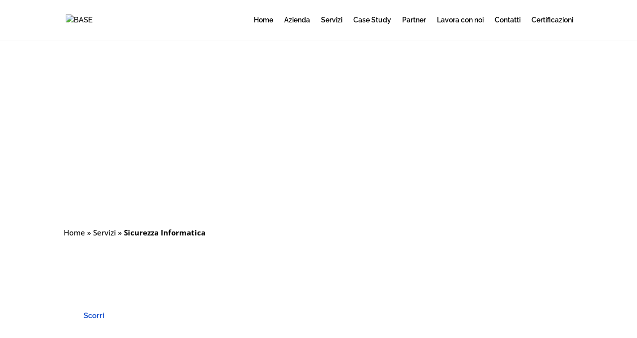

--- FILE ---
content_type: text/html; charset=UTF-8
request_url: https://www.basenet.it/servizi/sicurezza-informatica/
body_size: 63352
content:
<!DOCTYPE html><html lang="it-IT"><head><meta charset="UTF-8" /><meta http-equiv="X-UA-Compatible" content="IE=edge"><link rel="pingback" href="http://www.basenet.it/xmlrpc.php" /> <style id="jetpack-boost-critical-css">@charset "UTF-8";.intro-servizi div.df_at_button_wrapper{display:inline-block!important}@media (min-width:924px){.successi .swiper-pagination{display:none}}@media (min-width:320px) and (max-width:480px){.et_header_style_left #logo{max-width:35%}}@media (min-width:320px) and (max-width:480px){body,html{overflow-x:hidden!important}}body #page-container div.intro-servizi a.df_at_button{padding-top:5px!important;padding-right:25px!important;padding-bottom:5px!important;padding-left:25px!important;border-radius:4px!important}.mobile_menu_bar:before{color:#144cc5!important}.peso span{font-weight:300!important}@media (max-width:1140px){.servizi-inizio{display:none!important}}@media (min-width:1140px) and (max-width:1235px){.servizi-inizio h4{font-size:15px!important}}@media (min-width:1235px) and (max-width:1300px){.servizi-inizio h4{font-size:17px!important}}input[type=checkbox]{width:15px;height:15px}.navigazione *{color:#fff}.navigazione a{text-decoration:underline}#float{position:fixed;top:365px;right:0;z-index:99998}.menu-flottante p,.menu-flottante span{font-weight:300!important;font-size:15px!important}.menu-flottante a{color:#fff!important;text-decoration:underline!important}.entry-content ul,.et-l--footer ul{padding:0 0 1px 1em!important}.menu-flottante{overflow-y:scroll}#float,.papi-menu-flottante{height:50px}#float{right:-255px}@media (max-width:980px){.papi-menu-flottante{display:flex!important}div.et_pb_accordion_0.et_pb_accordion.menu-flottante{width:250px!important;margin-top:-20px!important}#float{top:300px}div.fixed{top:235px!important}}.et_pb_accordion .et_pb_toggle_open .et_pb_toggle_title:before{display:block!important;content:""!important}@media all{@font-face{font-family:dashicons;font-weight:400;font-style:normal}.dashicons{font-family:dashicons;display:inline-block;line-height:1;font-weight:400;font-style:normal;speak:never;text-decoration:inherit;text-transform:none;text-rendering:auto;-webkit-font-smoothing:antialiased;-moz-osx-font-smoothing:grayscale;width:20px;height:20px;font-size:20px;vertical-align:top;text-align:center}.dashicons-arrow-up-alt2:before{content:""}}@font-face{font-family:"Fira Sans";font-style:italic;font-weight:200;font-display:swap}@font-face{font-family:"Fira Sans";font-style:italic;font-weight:300;font-display:swap}@font-face{font-family:"Fira Sans";font-style:italic;font-weight:400;font-display:swap}@font-face{font-family:"Fira Sans";font-style:italic;font-weight:500;font-display:swap}@font-face{font-family:"Fira Sans";font-style:italic;font-weight:600;font-display:swap}@font-face{font-family:"Fira Sans";font-style:italic;font-weight:700;font-display:swap}@font-face{font-family:"Fira Sans";font-style:italic;font-weight:800;font-display:swap}@font-face{font-family:"Fira Sans";font-style:italic;font-weight:900;font-display:swap}@font-face{font-family:"Fira Sans";font-style:normal;font-weight:100;font-display:swap}@font-face{font-family:"Fira Sans";font-style:normal;font-weight:200;font-display:swap}@font-face{font-family:"Fira Sans";font-style:normal;font-weight:300;font-display:swap}@font-face{font-family:"Fira Sans";font-style:normal;font-weight:400;font-display:swap}@font-face{font-family:"Fira Sans";font-style:normal;font-weight:500;font-display:swap}@font-face{font-family:"Fira Sans";font-style:normal;font-weight:600;font-display:swap}@font-face{font-family:"Fira Sans";font-style:normal;font-weight:700;font-display:swap}@font-face{font-family:"Fira Sans";font-style:normal;font-weight:800;font-display:swap}@font-face{font-family:"Fira Sans";font-style:normal;font-weight:900;font-display:swap}@font-face{font-family:"Open Sans";font-style:italic;font-weight:300;font-stretch:normal;font-display:swap}@font-face{font-family:"Open Sans";font-style:italic;font-weight:400;font-stretch:normal;font-display:swap}@font-face{font-family:"Open Sans";font-style:italic;font-weight:500;font-stretch:normal;font-display:swap}@font-face{font-family:"Open Sans";font-style:italic;font-weight:600;font-stretch:normal;font-display:swap}@font-face{font-family:"Open Sans";font-style:italic;font-weight:700;font-stretch:normal;font-display:swap}@font-face{font-family:"Open Sans";font-style:italic;font-weight:800;font-stretch:normal;font-display:swap}@font-face{font-family:"Open Sans";font-style:normal;font-weight:300;font-stretch:normal;font-display:swap}@font-face{font-family:"Open Sans";font-style:normal;font-weight:400;font-stretch:normal;font-display:swap}@font-face{font-family:"Open Sans";font-style:normal;font-weight:500;font-stretch:normal;font-display:swap}@font-face{font-family:"Open Sans";font-style:normal;font-weight:600;font-stretch:normal;font-display:swap}@font-face{font-family:"Open Sans";font-style:normal;font-weight:700;font-stretch:normal;font-display:swap}@font-face{font-family:"Open Sans";font-style:normal;font-weight:800;font-stretch:normal;font-display:swap}@font-face{font-family:Raleway;font-style:italic;font-weight:100;font-display:swap}@font-face{font-family:Raleway;font-style:italic;font-weight:200;font-display:swap}@font-face{font-family:Raleway;font-style:italic;font-weight:300;font-display:swap}@font-face{font-family:Raleway;font-style:italic;font-weight:400;font-display:swap}@font-face{font-family:Raleway;font-style:italic;font-weight:500;font-display:swap}@font-face{font-family:Raleway;font-style:italic;font-weight:600;font-display:swap}@font-face{font-family:Raleway;font-style:italic;font-weight:700;font-display:swap}@font-face{font-family:Raleway;font-style:italic;font-weight:800;font-display:swap}@font-face{font-family:Raleway;font-style:italic;font-weight:900;font-display:swap}@font-face{font-family:Raleway;font-style:normal;font-weight:100;font-display:swap}@font-face{font-family:Raleway;font-style:normal;font-weight:200;font-display:swap}@font-face{font-family:Raleway;font-style:normal;font-weight:300;font-display:swap}@font-face{font-family:Raleway;font-style:normal;font-weight:400;font-display:swap}@font-face{font-family:Raleway;font-style:normal;font-weight:500;font-display:swap}@font-face{font-family:Raleway;font-style:normal;font-weight:600;font-display:swap}@font-face{font-family:Raleway;font-style:normal;font-weight:700;font-display:swap}@font-face{font-family:Raleway;font-style:normal;font-weight:800;font-display:swap}@font-face{font-family:Raleway;font-style:normal;font-weight:900;font-display:swap}@font-face{font-family:Roboto;font-style:italic;font-weight:100;font-display:swap}@font-face{font-family:Roboto;font-style:italic;font-weight:300;font-display:swap}@font-face{font-family:Roboto;font-style:italic;font-weight:400;font-display:swap}@font-face{font-family:Roboto;font-style:italic;font-weight:500;font-display:swap}@font-face{font-family:Roboto;font-style:italic;font-weight:700;font-display:swap}@font-face{font-family:Roboto;font-style:italic;font-weight:900;font-display:swap}@font-face{font-family:Roboto;font-style:normal;font-weight:100;font-display:swap}@font-face{font-family:Roboto;font-style:normal;font-weight:300;font-display:swap}@font-face{font-family:Roboto;font-style:normal;font-weight:400;font-display:swap}@font-face{font-family:Roboto;font-style:normal;font-weight:500;font-display:swap}@font-face{font-family:Roboto;font-style:normal;font-weight:700;font-display:swap}@font-face{font-family:Roboto;font-style:normal;font-weight:900;font-display:swap}@font-face{font-family:"Fira Sans";font-style:italic;font-weight:100;font-display:swap}@font-face{font-family:"Fira Sans";font-style:italic;font-weight:200;font-display:swap}@font-face{font-family:"Fira Sans";font-style:italic;font-weight:300;font-display:swap}@font-face{font-family:"Fira Sans";font-style:italic;font-weight:400;font-display:swap}@font-face{font-family:"Fira Sans";font-style:italic;font-weight:500;font-display:swap}@font-face{font-family:"Fira Sans";font-style:italic;font-weight:600;font-display:swap}@font-face{font-family:"Fira Sans";font-style:italic;font-weight:700;font-display:swap}@font-face{font-family:"Fira Sans";font-style:italic;font-weight:800;font-display:swap}@font-face{font-family:"Fira Sans";font-style:italic;font-weight:900;font-display:swap}@font-face{font-family:"Fira Sans";font-style:normal;font-weight:100;font-display:swap}@font-face{font-family:"Fira Sans";font-style:normal;font-weight:200;font-display:swap}@font-face{font-family:"Fira Sans";font-style:normal;font-weight:300;font-display:swap}@font-face{font-family:"Fira Sans";font-style:normal;font-weight:400;font-display:swap}@font-face{font-family:"Fira Sans";font-style:normal;font-weight:500;font-display:swap}@font-face{font-family:"Fira Sans";font-style:normal;font-weight:600;font-display:swap}@font-face{font-family:"Fira Sans";font-style:normal;font-weight:700;font-display:swap}@font-face{font-family:"Fira Sans";font-style:normal;font-weight:800;font-display:swap}@font-face{font-family:"Fira Sans";font-style:normal;font-weight:900;font-display:swap}@font-face{font-family:"Open Sans";font-style:italic;font-weight:300;font-stretch:normal;font-display:swap}@font-face{font-family:"Open Sans";font-style:italic;font-weight:400;font-stretch:normal;font-display:swap}@font-face{font-family:"Open Sans";font-style:italic;font-weight:500;font-stretch:normal;font-display:swap}@font-face{font-family:"Open Sans";font-style:italic;font-weight:600;font-stretch:normal;font-display:swap}@font-face{font-family:"Open Sans";font-style:italic;font-weight:700;font-stretch:normal;font-display:swap}@font-face{font-family:"Open Sans";font-style:italic;font-weight:800;font-stretch:normal;font-display:swap}@font-face{font-family:"Open Sans";font-style:normal;font-weight:300;font-stretch:normal;font-display:swap}@font-face{font-family:"Open Sans";font-style:normal;font-weight:400;font-stretch:normal;font-display:swap}@font-face{font-family:"Open Sans";font-style:normal;font-weight:500;font-stretch:normal;font-display:swap}@font-face{font-family:"Open Sans";font-style:normal;font-weight:600;font-stretch:normal;font-display:swap}@font-face{font-family:"Open Sans";font-style:normal;font-weight:700;font-stretch:normal;font-display:swap}@font-face{font-family:"Open Sans";font-style:normal;font-weight:800;font-stretch:normal;font-display:swap}@font-face{font-family:Raleway;font-style:italic;font-weight:100;font-display:swap}@font-face{font-family:Raleway;font-style:italic;font-weight:200;font-display:swap}@font-face{font-family:Raleway;font-style:italic;font-weight:300;font-display:swap}@font-face{font-family:Raleway;font-style:italic;font-weight:400;font-display:swap}@font-face{font-family:Raleway;font-style:italic;font-weight:500;font-display:swap}@font-face{font-family:Raleway;font-style:italic;font-weight:600;font-display:swap}@font-face{font-family:Raleway;font-style:italic;font-weight:700;font-display:swap}@font-face{font-family:Raleway;font-style:italic;font-weight:800;font-display:swap}@font-face{font-family:Raleway;font-style:italic;font-weight:900;font-display:swap}@font-face{font-family:Raleway;font-style:normal;font-weight:100;font-display:swap}@font-face{font-family:Raleway;font-style:normal;font-weight:200;font-display:swap}@font-face{font-family:Raleway;font-style:normal;font-weight:300;font-display:swap}@font-face{font-family:Raleway;font-style:normal;font-weight:400;font-display:swap}@font-face{font-family:Raleway;font-style:normal;font-weight:500;font-display:swap}@font-face{font-family:Raleway;font-style:normal;font-weight:600;font-display:swap}@font-face{font-family:Raleway;font-style:normal;font-weight:700;font-display:swap}@font-face{font-family:Raleway;font-style:normal;font-weight:800;font-display:swap}@font-face{font-family:Raleway;font-style:normal;font-weight:900;font-display:swap}@font-face{font-family:Roboto;font-style:italic;font-weight:100;font-display:swap}@font-face{font-family:Roboto;font-style:italic;font-weight:300;font-display:swap}@font-face{font-family:Roboto;font-style:italic;font-weight:400;font-display:swap}@font-face{font-family:Roboto;font-style:italic;font-weight:500;font-display:swap}@font-face{font-family:Roboto;font-style:italic;font-weight:700;font-display:swap}@font-face{font-family:Roboto;font-style:italic;font-weight:900;font-display:swap}@font-face{font-family:Roboto;font-style:normal;font-weight:100;font-display:swap}@font-face{font-family:Roboto;font-style:normal;font-weight:300;font-display:swap}@font-face{font-family:Roboto;font-style:normal;font-weight:400;font-display:swap}@font-face{font-family:Roboto;font-style:normal;font-weight:500;font-display:swap}@font-face{font-family:Roboto;font-style:normal;font-weight:700;font-display:swap}@font-face{font-family:Roboto;font-style:normal;font-weight:900;font-display:swap}@font-face{font-family:"Fira Sans";font-style:italic;font-weight:100;font-display:swap}@font-face{font-family:"Fira Sans";font-style:italic;font-weight:200;font-display:swap}@font-face{font-family:"Fira Sans";font-style:italic;font-weight:300;font-display:swap}@font-face{font-family:"Fira Sans";font-style:italic;font-weight:400;font-display:swap}@font-face{font-family:"Fira Sans";font-style:italic;font-weight:500;font-display:swap}@font-face{font-family:"Fira Sans";font-style:italic;font-weight:600;font-display:swap}@font-face{font-family:"Fira Sans";font-style:italic;font-weight:700;font-display:swap}@font-face{font-family:"Fira Sans";font-style:italic;font-weight:800;font-display:swap}@font-face{font-family:"Fira Sans";font-style:italic;font-weight:900;font-display:swap}@font-face{font-family:"Fira Sans";font-style:normal;font-weight:100;font-display:swap}@font-face{font-family:"Fira Sans";font-style:normal;font-weight:200;font-display:swap}@font-face{font-family:"Fira Sans";font-style:normal;font-weight:300;font-display:swap}@font-face{font-family:"Fira Sans";font-style:normal;font-weight:400;font-display:swap}@font-face{font-family:"Fira Sans";font-style:normal;font-weight:500;font-display:swap}@font-face{font-family:"Fira Sans";font-style:normal;font-weight:600;font-display:swap}@font-face{font-family:"Fira Sans";font-style:normal;font-weight:700;font-display:swap}@font-face{font-family:"Fira Sans";font-style:normal;font-weight:800;font-display:swap}@font-face{font-family:"Fira Sans";font-style:normal;font-weight:900;font-display:swap}@font-face{font-family:"Open Sans";font-style:italic;font-weight:300;font-stretch:normal;font-display:swap}@font-face{font-family:"Open Sans";font-style:italic;font-weight:400;font-stretch:normal;font-display:swap}@font-face{font-family:"Open Sans";font-style:italic;font-weight:500;font-stretch:normal;font-display:swap}@font-face{font-family:"Open Sans";font-style:italic;font-weight:600;font-stretch:normal;font-display:swap}@font-face{font-family:"Open Sans";font-style:italic;font-weight:700;font-stretch:normal;font-display:swap}@font-face{font-family:"Open Sans";font-style:italic;font-weight:800;font-stretch:normal;font-display:swap}@font-face{font-family:"Open Sans";font-style:normal;font-weight:300;font-stretch:normal;font-display:swap}@font-face{font-family:"Open Sans";font-style:normal;font-weight:400;font-stretch:normal;font-display:swap}@font-face{font-family:"Open Sans";font-style:normal;font-weight:500;font-stretch:normal;font-display:swap}@font-face{font-family:"Open Sans";font-style:normal;font-weight:600;font-stretch:normal;font-display:swap}@font-face{font-family:"Open Sans";font-style:normal;font-weight:700;font-stretch:normal;font-display:swap}@font-face{font-family:"Open Sans";font-style:normal;font-weight:800;font-stretch:normal;font-display:swap}@font-face{font-family:Raleway;font-style:italic;font-weight:100;font-display:swap}@font-face{font-family:Raleway;font-style:italic;font-weight:200;font-display:swap}@font-face{font-family:Raleway;font-style:italic;font-weight:300;font-display:swap}@font-face{font-family:Raleway;font-style:italic;font-weight:400;font-display:swap}@font-face{font-family:Raleway;font-style:italic;font-weight:500;font-display:swap}@font-face{font-family:Raleway;font-style:italic;font-weight:600;font-display:swap}@font-face{font-family:Raleway;font-style:italic;font-weight:700;font-display:swap}@font-face{font-family:Raleway;font-style:italic;font-weight:800;font-display:swap}@font-face{font-family:Raleway;font-style:italic;font-weight:900;font-display:swap}@font-face{font-family:Raleway;font-style:normal;font-weight:100;font-display:swap}@font-face{font-family:Raleway;font-style:normal;font-weight:200;font-display:swap}@font-face{font-family:Raleway;font-style:normal;font-weight:300;font-display:swap}@font-face{font-family:Raleway;font-style:normal;font-weight:400;font-display:swap}@font-face{font-family:Raleway;font-style:normal;font-weight:500;font-display:swap}@font-face{font-family:Raleway;font-style:normal;font-weight:600;font-display:swap}@font-face{font-family:Raleway;font-style:normal;font-weight:700;font-display:swap}@font-face{font-family:Raleway;font-style:normal;font-weight:800;font-display:swap}@font-face{font-family:Raleway;font-style:normal;font-weight:900;font-display:swap}@font-face{font-family:Roboto;font-style:italic;font-weight:100;font-display:swap}@font-face{font-family:Roboto;font-style:italic;font-weight:300;font-display:swap}@font-face{font-family:Roboto;font-style:italic;font-weight:400;font-display:swap}@font-face{font-family:Roboto;font-style:italic;font-weight:500;font-display:swap}@font-face{font-family:Roboto;font-style:italic;font-weight:700;font-display:swap}@font-face{font-family:Roboto;font-style:italic;font-weight:900;font-display:swap}@font-face{font-family:Roboto;font-style:normal;font-weight:100;font-display:swap}@font-face{font-family:Roboto;font-style:normal;font-weight:300;font-display:swap}@font-face{font-family:Roboto;font-style:normal;font-weight:400;font-display:swap}@font-face{font-family:Roboto;font-style:normal;font-weight:500;font-display:swap}@font-face{font-family:Roboto;font-style:normal;font-weight:700;font-display:swap}@font-face{font-family:Roboto;font-style:normal;font-weight:900;font-display:swap}.wp-block-search .wp-block-search__label{font-weight:700}.wp-block-search__button{border:1px solid #ccc;padding:.375em .625em}body{margin:0;--wp--style--global--content-size:823px;--wp--style--global--wide-size:1080px}body{padding-top:0;padding-right:0;padding-bottom:0;padding-left:0}a:where(:not(.wp-element-button)){text-decoration:underline}.wp-element-button{background-color:#32373c;border-width:0;color:#fff;font-family:inherit;font-size:inherit;line-height:inherit;padding:calc(.667em + 2px) calc(1.333em + 2px);text-decoration:none}body{line-height:1}ul{list-style:none}article,footer,header,nav{display:block}body{font-family:Open Sans,Arial,sans-serif;font-size:14px;color:#666;background-color:#fff;line-height:1.7em;font-weight:500;-webkit-font-smoothing:antialiased;-moz-osx-font-smoothing:grayscale}body.et_cover_background{background-size:cover!important;background-position:top!important;background-repeat:no-repeat!important;background-attachment:fixed}a{color:#2ea3f2}a{text-decoration:none}p{padding-bottom:1em}p:not(.has-background):last-of-type{padding-bottom:0}strong{font-weight:700}i{font-style:italic}h1,h2,h3,h4,h5,h6{color:#333;padding-bottom:10px;line-height:1em;font-weight:500}h4 a{color:inherit}h1{font-size:30px}h2{font-size:26px}h3{font-size:22px}h4{font-size:18px}h5{font-size:16px}h6{font-size:14px}input{-webkit-appearance:none}input[type=checkbox]{-webkit-appearance:checkbox}textarea{background-color:#fff;border:1px solid #bbb;padding:2px;color:#4e4e4e}textarea{margin:0}textarea{padding:4px}button,input,textarea{font-family:inherit}img{max-width:100%;height:auto}#main-content{background-color:#fff}.container{width:80%;max-width:1080px;margin:auto;position:relative}body:not(.et-tb) #main-content .container,body:not(.et-tb-has-header) #main-content .container{padding-top:58px}.et_full_width_page #main-content .container:before{display:none}.main_title{margin-bottom:20px}#left-area ul,.entry-content ul,.et-l--footer ul{list-style-type:disc;padding:0 0 23px 1em;line-height:26px}.page.et_pb_pagebuilder_layout #main-content{background-color:transparent}@media (min-width:981px){#left-area{width:79.125%;padding-bottom:23px}#main-content .container:before{content:"";position:absolute;top:0;height:100%;width:1px;background-color:#e2e2e2}.et_full_width_page #left-area{float:none;width:100%!important}.et_full_width_page #left-area{padding-bottom:0}}@media (max-width:980px){#page-container{padding-top:80px}#left-area,#sidebar{width:100%!important}#main-content .container:before{display:none!important}}*{-webkit-box-sizing:border-box;box-sizing:border-box}.et_pb_toggle_title:before,.mobile_menu_bar:before{font-family:ETmodules!important;speak:none;font-style:normal;font-weight:400;-webkit-font-feature-settings:normal;font-feature-settings:normal;font-variant:normal;text-transform:none;line-height:1;-webkit-font-smoothing:antialiased;-moz-osx-font-smoothing:grayscale;text-shadow:0 0;direction:ltr}.et-pb-icon{content:attr(data-icon)}.et-pb-icon{font-family:ETmodules;speak:none;font-weight:400;-webkit-font-feature-settings:normal;font-feature-settings:normal;font-variant:normal;text-transform:none;line-height:1;-webkit-font-smoothing:antialiased;font-size:96px;font-style:normal;display:inline-block;-webkit-box-sizing:border-box;box-sizing:border-box;direction:ltr}.et_pb_column_1_5 h4{font-size:18px}.et_pb_column_1_4 h6{font-size:15px}.et_pb_bg_layout_dark,.et_pb_bg_layout_dark h6{color:#fff!important}.et_pb_module.et_pb_text_align_left{text-align:left}.et_pb_module.et_pb_text_align_center{text-align:center}.clearfix:after{visibility:hidden;display:block;font-size:0;content:" ";clear:both;height:0}.et_builder_inner_content{position:relative;z-index:1}.et_pb_css_mix_blend_mode_passthrough{mix-blend-mode:unset!important}.et_pb_module_inner{position:relative}.et_pb_module,.et_pb_with_background{position:relative;background-size:cover;background-position:50%;background-repeat:no-repeat}.et_pb_with_border{position:relative;border:0 solid #333}.screen-reader-text{border:0;clip:rect(1px,1px,1px,1px);-webkit-clip-path:inset(50%);clip-path:inset(50%);height:1px;margin:-1px;overflow:hidden;padding:0;position:absolute!important;width:1px;word-wrap:normal!important}.et-waypoint:not(.et_pb_counters){opacity:0}@media (min-width:981px){.et_pb_section div.et_pb_row .et_pb_column .et_pb_module:last-child{margin-bottom:0}}@media (max-width:980px){.et_pb_column .et_pb_module{margin-bottom:30px}.et_pb_row .et_pb_column .et_pb_module:last-child{margin-bottom:0}}@media (min-width:981px){.et_pb_gutters3 .et_pb_column{margin-right:5.5%}.et_pb_gutters3 .et_pb_column_4_4{width:100%}.et_pb_gutters3 .et_pb_column_4_4 .et_pb_module{margin-bottom:2.75%}.et_pb_gutters3 .et_pb_column_3_4{width:73.625%}.et_pb_gutters3 .et_pb_column_3_4 .et_pb_module{margin-bottom:3.735%}.et_pb_gutters3 .et_pb_column_1_2{width:47.25%}.et_pb_gutters3 .et_pb_column_1_2 .et_pb_module{margin-bottom:5.82%}.et_pb_gutters3 .et_pb_column_1_4{width:20.875%}.et_pb_gutters3 .et_pb_column_1_4 .et_pb_module{margin-bottom:13.174%}.et_pb_gutters3 .et_pb_column_1_5{width:15.6%}.et_pb_gutters3 .et_pb_column_1_5 .et_pb_module{margin-bottom:17.628%}}@media (min-width:981px){.et_pb_gutters3 .et_pb_column_1_4 .et_pb_widget{width:100%;margin-bottom:26.347%}}@media (min-width:981px){.et_pb_gutters1 .et_pb_column,.et_pb_gutters1.et_pb_row .et_pb_column{margin-right:0}.et_pb_gutters1 .et_pb_column_3_4,.et_pb_gutters1.et_pb_row .et_pb_column_3_4{width:75%}.et_pb_gutters1 .et_pb_column_3_4 .et_pb_module,.et_pb_gutters1.et_pb_row .et_pb_column_3_4 .et_pb_module{margin-bottom:0}.et_pb_gutters1 .et_pb_column_1_4,.et_pb_gutters1.et_pb_row .et_pb_column_1_4{width:25%}.et_pb_gutters1 .et_pb_column_1_4 .et_pb_module,.et_pb_gutters1.et_pb_row .et_pb_column_1_4 .et_pb_module{margin-bottom:0}.et_pb_gutters1 .et_pb_column_1_5,.et_pb_gutters1.et_pb_row .et_pb_column_1_5{width:20%}.et_pb_gutters1 .et_pb_column_1_5 .et_pb_module,.et_pb_gutters1.et_pb_row .et_pb_column_1_5 .et_pb_module{margin-bottom:0}}@media (max-width:980px){.et_pb_gutters1 .et_pb_column,.et_pb_gutters1 .et_pb_column .et_pb_module,.et_pb_gutters1.et_pb_row .et_pb_column,.et_pb_gutters1.et_pb_row .et_pb_column .et_pb_module{margin-bottom:0}}@media (max-width:767px){.et_pb_gutters1 .et_pb_column,.et_pb_gutters1 .et_pb_column .et_pb_module,.et_pb_gutters1.et_pb_row .et_pb_column,.et_pb_gutters1.et_pb_row .et_pb_column .et_pb_module{margin-bottom:0}}@media (max-width:479px){.et_pb_gutters1 .et_pb_column,.et_pb_gutters1.et_pb_row .et_pb_column{margin:0!important}.et_pb_gutters1 .et_pb_column .et_pb_module,.et_pb_gutters1.et_pb_row .et_pb_column .et_pb_module{margin-bottom:0}}#top-menu li{word-wrap:break-word}.mobile_menu_bar:after,.mobile_menu_bar:before{color:#2ea3f2}.container{text-align:left;position:relative}.et_fixed_nav.et_show_nav #page-container{padding-top:80px}.et_fixed_nav #main-header{position:fixed}.et_header_style_left #et-top-navigation{padding-top:33px}.et_header_style_left #et-top-navigation nav>ul>li>a{padding-bottom:33px}.et_header_style_left .logo_container{position:absolute;height:100%;width:100%}.et_header_style_left #et-top-navigation .mobile_menu_bar{padding-bottom:24px}#logo{width:auto;margin-bottom:0;max-height:54%;display:inline-block;float:none;vertical-align:middle;-webkit-transform:translate3d(0,0,0)}span.logo_helper{display:inline-block;height:100%;vertical-align:middle;width:0}#top-menu,#top-menu-nav{line-height:0}#et-top-navigation{font-weight:600}#top-menu,nav#top-menu-nav{float:left}#top-menu li{display:inline-block;font-size:14px;padding-right:22px}#top-menu>li:last-child{padding-right:0}#top-menu a{color:rgba(0,0,0,.6);text-decoration:none;display:block;position:relative}.container.et_menu_container{z-index:99}input[type=search]::-webkit-search-cancel-button{-webkit-appearance:none}#et-top-navigation{float:right}#et_mobile_nav_menu{float:right;display:none}.mobile_menu_bar{position:relative;display:block;line-height:0}.mobile_menu_bar:before{content:"a";font-size:32px;left:0;position:relative;top:0}.mobile_nav .select_page{display:none}@media all and (max-width:980px){.et_fixed_nav.et_show_nav #page-container{padding-top:80px}#top-menu{display:none}#et-top-navigation{margin-right:0}.et_fixed_nav #main-header{position:absolute}.et_header_style_left #et-top-navigation{padding-top:24px;display:block}.et_header_style_left #logo{max-width:50%}#et_mobile_nav_menu{display:block}}@media all and (max-width:767px){#et-top-navigation{margin-right:0}}@media all and (max-width:479px){#et-top-navigation{margin-right:0}}#main-header{line-height:23px;font-weight:500;top:0;background-color:#fff;width:100%;-webkit-box-shadow:0 1px 0 rgba(0,0,0,.1);box-shadow:0 1px 0 rgba(0,0,0,.1);position:relative;z-index:99999}.nav li{position:relative;line-height:1em}.mobile_menu_bar{position:relative;display:block;line-height:0}.mobile_menu_bar:before{content:"a";font-size:32px;position:relative;left:0;top:0}.mobile_nav .select_page{display:none}.et_pb_widget{float:left;max-width:100%;word-wrap:break-word}.et_pb_widget a{text-decoration:none;color:#666}.et_pb_widget ul li{margin-bottom:.5em}.et_pb_widget_area .et_pb_widget a{color:inherit}.et_pb_bg_layout_dark .et_pb_widget li a{color:inherit}.et_pb_widget .wp-block-search__label{display:none}.et_pb_widget .wp-block-search__button,.et_pb_widget .wp-block-search__input{padding:.7em;height:40px!important;margin:0;font-size:14px;line-height:normal!important;border:1px solid #ddd;color:#666}.et_pb_widget .wp-block-search__input{width:100%;border-radius:3px}.et_pb_widget .wp-block-search{position:relative}.et_pb_widget .wp-block-search__button{background-color:#ddd;-webkit-border-top-right-radius:3px;-webkit-border-bottom-right-radius:3px;-moz-border-radius-topright:3px;-moz-border-radius-bottomright:3px;border-top-right-radius:3px;border-bottom-right-radius:3px;position:absolute;right:0;top:0}.et_pb_section{position:relative;background-color:#fff;background-position:50%;background-size:100%;background-size:cover}@media (min-width:981px){.et_pb_section{padding:4%0}}@media (max-width:980px){.et_pb_section{padding:50px 0}}.et_pb_row{width:80%;max-width:1080px;margin:auto;position:relative}.et_pb_row:after{content:"";display:block;clear:both;visibility:hidden;line-height:0;height:0;width:0}.et_pb_column{float:left;background-size:cover;background-position:50%;position:relative;z-index:2;min-height:1px}.et_pb_column.et_pb_column_empty{min-height:1px}.et_pb_row .et_pb_column.et-last-child,.et_pb_row .et_pb_column:last-child{margin-right:0!important}.et_pb_column,.et_pb_row{background-size:cover;background-position:50%;background-repeat:no-repeat}@media (min-width:981px){.et_pb_row{padding:2%0}.et_pb_row .et_pb_column.et-last-child,.et_pb_row .et_pb_column:last-child{margin-right:0!important}.et_pb_row.et_pb_equal_columns{display:-webkit-box;display:-ms-flexbox;display:flex}.et_pb_row.et_pb_equal_columns>.et_pb_column{-webkit-box-ordinal-group:2;-ms-flex-order:1;order:1}}@media (max-width:980px){.et_pb_row{max-width:1080px}.et_pb_row{padding:30px 0}.et_pb_column{width:100%;margin-bottom:30px}.et_pb_row .et_pb_column.et-last-child,.et_pb_row .et_pb_column:last-child{margin-bottom:0}.et_pb_column.et_pb_column_empty{display:none}}@media (max-width:479px){.et_pb_row .et_pb_column.et_pb_column_1_4,.et_pb_row .et_pb_column.et_pb_column_1_5{width:100%;margin:0 0 30px}.et_pb_row .et_pb_column.et_pb_column_1_4.et-last-child,.et_pb_row .et_pb_column.et_pb_column_1_4:last-child,.et_pb_row .et_pb_column.et_pb_column_1_5.et-last-child,.et_pb_row .et_pb_column.et_pb_column_1_5:last-child{margin-bottom:0}.et_pb_column{width:100%!important}}.et_pb_with_border .et_pb_image_wrap{border:0 solid #333}.et_pb_image{margin-left:auto;margin-right:auto;line-height:0}.et_pb_image{display:block}.et_pb_image .et_pb_image_wrap{display:inline-block;position:relative;max-width:100%}.et_pb_image img{position:relative}.et_pb_accordion .et_pb_toggle_title:before{right:0;left:auto}.et_pb_accordion .et_pb_toggle{margin-bottom:10px;position:relative}.et_pb_accordion .et_pb_toggle:last-child{margin-bottom:0}.et_pb_accordion .et_pb_toggle_open .et_pb_toggle_title:before{display:none}.et_pb_toggle_content,.et_pb_toggle_title{word-wrap:break-word}.et_pb_toggle{border:1px solid #d9d9d9}.et_pb_toggle_close{background-color:#f4f4f4;padding:20px}.et_pb_toggle_close .et_pb_toggle_content{display:none}.et_pb_toggle_open{padding:20px;background-color:#fff;z-index:1}.et_pb_toggle .et_pb_toggle_title,.et_pb_toggle h5.et_pb_toggle_title{position:relative;padding:0 50px 0 0}.et_pb_toggle_close .et_pb_toggle_title,.et_pb_toggle_close h5.et_pb_toggle_title{color:#666}.et_pb_toggle_open .et_pb_toggle_title,.et_pb_toggle_open h5.et_pb_toggle_title{color:#333}.et_pb_toggle_title:before{content:"";position:absolute;right:0;font-size:16px;color:#ccc;top:50%;margin-top:-.5em}.et_pb_toggle .et_pb_toggle_title:before{right:0;left:auto}.et_pb_toggle_open .et_pb_toggle_title:before{content:""}.et_pb_toggle_content{padding-top:20px;position:relative}.et_pb_toggle_content p:last-of-type{padding-bottom:0}body{color:#000}h1,h2,h3,h4,h5,h6{color:#000}body{line-height:2em}.mobile_menu_bar:after,.mobile_menu_bar:before{color:#134ccb}.container,.et_pb_row{max-width:1920px}a{color:#000}#top-menu a{color:#000}h1,h2,h3,h4,h5,h6{line-height:1.2em}@media only screen and (min-width:2400px){.et_pb_row{padding:48px 0}.et_pb_section{padding:96px 0}}h1,h2,h3,h4,h5,h6{font-family:"Fira Sans",Helvetica,Arial,Lucida,sans-serif}body,input,textarea{font-family:"Open Sans",Helvetica,Arial,Lucida,sans-serif}#et-top-navigation,#main-header{font-family:Raleway,Helvetica,Arial,Lucida,sans-serif}.intro-servizi h3{margin-bottom:10px}.intro-servizi .df_at_button_wrapper{margin-top:20px}@media (min-width:320px) and (max-width:480px){.slideshow{display:none!important}body,html{overflow-x:hidden}}.inizio .et_pb_with_border .dipl_button_link{border:1px solid #fff!important}.slideshow img{position:absolute!important}.slideshow{position:relative!important}.slideshow-mobile img{position:absolute!important}.slideshow-mobile{position:relative!important}.slideshow-Tablet img{position:absolute!important}.slideshow-Tablet{position:relative!important}@media (min-width:981px){.et_pb_section.slideshow{padding:0 0!important}}.et_pb_section_0.et_pb_section{padding-top:0;padding-bottom:0;margin-top:0;margin-bottom:0;background-color:RGBA(255,255,255,0)!important}.et_pb_column_0{display:flex;flex-direction:column;justify-content:center}.et_pb_accordion_0.et_pb_accordion h5.et_pb_toggle_title{font-size:15px;color:#fff!important}.et_pb_accordion_0.et_pb_accordion .et_pb_toggle_content{font-family:Roboto,Helvetica,Arial,Lucida,sans-serif;font-weight:300;color:#fff!important}.et_pb_accordion_0.et_pb_accordion{background-color:RGBA(255,255,255,0);margin-top:5px!important;margin-bottom:35px!important}.et_pb_accordion_0.et_pb_accordion .et_pb_accordion_item{border-top-width:0;border-right-width:0;border-left-width:0}.et_pb_accordion_0 .et_pb_toggle_close,.et_pb_accordion_0 .et_pb_toggle_open{background-color:RGBA(255,255,255,0)}.et_pb_accordion_0.et_pb_accordion .et_pb_toggle_open h5.et_pb_toggle_title{color:#fff!important}.et_pb_accordion_0 .et_pb_toggle_title:before{color:#fff}@media only screen and (max-width:980px){.et_pb_accordion_0.et_pb_accordion .et_pb_accordion_item{border-top-width:0;border-right-width:0;border-left-width:0}.et_pb_accordion_0.et_pb_accordion{margin-top:5px!important;margin-bottom:35px!important}}@media only screen and (max-width:767px){.et_pb_accordion_0.et_pb_accordion .et_pb_accordion_item{border-top-width:0;border-right-width:0;border-left-width:0}.et_pb_accordion_0.et_pb_accordion{margin-top:0!important;margin-bottom:35px!important}}.info{width:30px}div.contenitore{margin-top:-4px}p.assistenza{width:60%;float:right;font-size:20px}.wpcf7 form .wpcf7-response-output{margin:2em .5em 1em;padding:.2em 1em;border:2px solid #00a0d2}.wpcf7 form.init .wpcf7-response-output{display:none}.swiper-pagination{position:absolute;text-align:center;transform:translate3d(0,0,0);z-index:10}p:empty{display:none}body #page-container{margin-top:0!important}#to_top_scrollup{background-color:#000;-webkit-border-radius:5%;-moz-border-radius:5%;border-radius:5%;box-sizing:content-box;bottom:20px;color:#fff;display:none;font-size:32px;font-weight:400;height:32px;opacity:.5;padding:5px;position:fixed;right:20px;text-align:center;text-decoration:none;vertical-align:middle;width:32px;z-index:9999}.screen-reader-text{clip:rect(1px,1px,1px,1px);height:1px;overflow:hidden;position:absolute!important;width:1px;word-wrap:normal!important}.et_animated{opacity:0}@font-face{font-family:ETmodules;font-display:block;font-weight:400;font-style:normal}.mfp-hide{display:none!important}.et_pb_with_border .et_pb_image_wrap{border:0 solid #333}.et_pb_image{margin-left:auto;margin-right:auto;line-height:0}.et_pb_image{display:block}.et_pb_image .et_pb_image_wrap{display:inline-block;position:relative;max-width:100%}.et_pb_image img{position:relative}.et_pb_with_border .et-pb-icon,.et_pb_with_border .et_pb_image_wrap{border:0 solid #333}.et_pb_blurb_content{max-width:550px;margin:0 auto;position:relative;text-align:center;word-wrap:break-word;width:100%}.et_pb_blurb.et_pb_text_align_left .et_pb_blurb_content .et_pb_blurb_container{text-align:left}.et_pb_blurb.et_pb_text_align_center .et_pb_blurb_content .et_pb_blurb_container{text-align:center}.et_pb_blurb .et_pb_image_wrap{display:block;margin:auto}.et_pb_main_blurb_image img{border-radius:inherit}.et_pb_blurb_position_left .et_pb_blurb_content{display:table}.et_pb_blurb_position_left .et_pb_main_blurb_image{width:32px;display:table-cell;line-height:0}.et_pb_blurb_position_left .et_pb_main_blurb_image img{width:inherit}.et_pb_blurb_position_left .et-pb-icon{font-size:32px}.et_pb_blurb_position_left .et_pb_blurb_container{display:table-cell;vertical-align:top}.et_pb_blurb_position_left .et_pb_blurb_container{padding-left:15px}.et_pb_blurb_position_left .et_pb_blurb_content{text-align:left}.et_pb_main_blurb_image{display:inline-block;margin-bottom:30px;line-height:0;max-width:100%}@media (max-width:980px){.et_pb_blurb_position_left_tablet .et_pb_main_blurb_image{width:32px;display:table-cell;line-height:0}.et_pb_blurb_position_left_tablet .et_pb_main_blurb_image img{width:inherit}.et_pb_blurb_position_left_tablet .et_pb_blurb_container{display:table-cell;vertical-align:top}.et_pb_blurb_position_left_tablet .et_pb_blurb_container{padding-left:15px}.et_pb_blurb_position_left_tablet .et_pb_blurb_content{text-align:left}}@media (max-width:767px){.et_pb_blurb_position_top_phone .et_pb_main_blurb_image{display:block;width:auto}.et_pb_blurb_position_top_phone .et_pb_blurb_container{display:block;padding-left:0;padding-right:0}.et_pb_blurb_position_top_phone .et_pb_blurb_content{display:inline-block;text-align:center;padding-right:0}}.et-waypoint.et_pb_animation_off,.et-waypoint:not(.et_pb_counters).et_pb_animation_off,.et_pb_animation_off{opacity:1}@media (max-width:980px){.et-waypoint.et_pb_animation_off_tablet,.et-waypoint:not(.et_pb_counters).et_pb_animation_off_tablet,.et_pb_animation_off_tablet{opacity:1}}@media (max-width:767px){.et-waypoint.et_pb_animation_off_phone,.et-waypoint:not(.et_pb_counters).et_pb_animation_off_phone,.et_pb_animation_off_phone{opacity:1}}.et_pb_code_inner{position:relative}.et_pb_widget_area_left{border-right:1px solid rgba(0,0,0,.1);padding-right:30px}.et_pb_sidebar_no_border{border:none;padding:0}.et_pb_widget_area ul{list-style:none!important;padding:0!important;line-height:inherit!important}@media (max-width:980px){.et_pb_widget_area_left{padding-right:0;border-right:none}.et_pb_column .et_pb_widget{margin:0 5.5% 7.5%0;width:47.25%;clear:none;float:left}.et_pb_column .et_pb_widget:nth-child(odd){clear:both}}@media (max-width:767px){.et_pb_column .et_pb_widget{margin-right:0;width:100%}}@media (max-width:479px){.et_pb_column .et_pb_widget{margin-right:0;margin-bottom:11.5%;width:100%}}.et_pb_widget{float:left;max-width:100%;word-wrap:break-word}.et_pb_widget a{text-decoration:none;color:#666}.et_pb_widget ul li{margin-bottom:.5em}.et_pb_widget_area .et_pb_widget a{color:inherit}.et_pb_bg_layout_dark .et_pb_widget li a{color:inherit}.et_pb_social_media_follow_network_name{display:none}.et_pb_text{word-wrap:break-word}.et_pb_text>:last-child{padding-bottom:0}.et_pb_text_inner{position:relative}.df_at_button{padding:10px 20px;display:inline-block;border-width:0;border-style:solid}.difl_advancedtab p:not(.has-background):last-of-type{padding-bottom:1em}.difl_advancedtab .df_at_all_tabs .difl_advancedtabitem{margin-bottom:0}.df_ati_container{display:-ms-flexbox;display:flex;-ms-flex-direction:column;flex-direction:column;-ms-flex:1 1;flex:1 1}.difl_advancedtabitem>div{display:-ms-flexbox;display:flex;height:100%}.df_at_content_wrapper{width:100%;border-width:0;border-style:solid}.difl_advancedtabitem:not([data-address]){display:none}.difl_cptcarousel .swiper-pagination{position:relative!important;margin-top:30px}.difl_cptcarousel .swiper-pagination{-ms-flex-order:1;order:1}.et_pb_text_align_left{text-align:left}.et_pb_text_align_center{text-align:center}.dsm_contact_form_7 label{display:block}.dsm_contact_form_7 textarea{width:100%;padding:16px;border-width:0;border-radius:0;color:#999;background-color:#eee;font-size:14px;-webkit-appearance:none}.dsm_contact_form_7 div.wpcf7-response-output{margin-left:0;margin-right:0}.mfp-hide{display:none!important}.swiper-pagination{position:absolute;text-align:center;-webkit-transform:translate3d(0,0,0);transform:translate3d(0,0,0);z-index:10}.dsm-popup{position:relative;margin:0 auto}.dipl_button_item .dipl_button_link{display:inline-block;position:relative;background-position:center;overflow:hidden;padding:10px}.et_pb_with_border .dipl_button_link{border:0 solid #333}.dipl_button_item .dipl_button_text{position:relative;z-index:2}.dipl_button_item .dipl_button_text{font-size:18px;line-height:1.5}.dipl_text_wrapper h2{padding-bottom:0;font-size:1.75rem;line-height:1.5;word-wrap:break-word}.wp-block-group{box-sizing:border-box}.wp-block-latest-posts{box-sizing:border-box}.wp-block-latest-posts.wp-block-latest-posts__list{list-style:none;padding-left:0}ul{box-sizing:border-box}.wp-block-search__button{margin-left:10px;word-break:normal}:where(.wp-block-search__button){border:1px solid #ccc;padding:6px 10px}.wp-block-search__inside-wrapper{display:flex;flex:auto;flex-wrap:nowrap;max-width:100%}.wp-block-search__label{width:100%}.wp-block-search__input{-webkit-appearance:initial;appearance:none;border:1px solid #949494;flex-grow:1;margin-left:0;margin-right:0;min-width:3rem;padding:8px;text-decoration:unset!important}.screen-reader-text{clip:rect(1px,1px,1px,1px);word-wrap:normal!important;border:0;-webkit-clip-path:inset(50%);clip-path:inset(50%);height:1px;margin:-1px;overflow:hidden;padding:0;position:absolute;width:1px}.wpcf7 form .wpcf7-response-output{margin:2em .5em 1em;padding:.2em 1em;border:2px solid #00a0d2}.wpcf7 form.init .wpcf7-response-output{display:none}.swiper-pagination{position:absolute;text-align:center;transform:translate3d(0,0,0);z-index:10}p:empty{display:none}body #page-container{margin-top:0!important}#to_top_scrollup{background-color:#000;-webkit-border-radius:5%;-moz-border-radius:5%;border-radius:5%;box-sizing:content-box;bottom:20px;color:#fff;display:none;font-size:32px;font-weight:400;height:32px;opacity:.5;padding:5px;position:fixed;right:20px;text-align:center;text-decoration:none;vertical-align:middle;width:32px;z-index:9999}.screen-reader-text{clip:rect(1px,1px,1px,1px);height:1px;overflow:hidden;position:absolute!important;width:1px;word-wrap:normal!important}#cmplz-manage-consent-container{display:none}#cmplz-document .cmplz-dropdown summary{display:block}#cmplz-document .cmplz-dropdown summary div{display:grid;grid-template:"heading chevron";grid-template-columns:2fr 25px;grid-gap:15px;align-items:center}#cmplz-cookies-overview .cmplz-dropdown summary div h3,#cmplz-document .cmplz-dropdown summary div h3,.editor-styles-wrapper .cmplz-unlinked-mode .cmplz-dropdown summary div h3{grid-area:heading;margin:0}#cmplz-cookies-overview .cmplz-dropdown summary div:after,#cmplz-document .cmplz-dropdown summary div:after,.editor-styles-wrapper .cmplz-unlinked-mode .cmplz-dropdown summary div:after{grid-area:chevron}#cmplz-cookies-overview .cmplz-dropdown summary div input[data-category=functional],#cmplz-document .cmplz-dropdown summary div input[data-category=functional]{visibility:hidden}#cmplz-cookies-overview .cmplz-dropdown.cmplz-dropdown-cookiepolicy summary div p,#cmplz-document .cmplz-dropdown.cmplz-dropdown-cookiepolicy summary div p,.editor-styles-wrapper .cmplz-unlinked-mode .cmplz-dropdown.cmplz-dropdown-cookiepolicy summary div p{grid-area:paragraph}@media only screen and (min-width:600px){#cmplz-cookies-overview .cmplz-dropdown.cmplz-dropdown-cookiepolicy .cookies-per-purpose .purpose,#cmplz-document .cmplz-dropdown.cmplz-dropdown-cookiepolicy .cookies-per-purpose .purpose,.editor-styles-wrapper .cmplz-unlinked-mode .cmplz-dropdown.cmplz-dropdown-cookiepolicy .cookies-per-purpose .purpose{grid-area:purpose}#cmplz-cookies-overview .cmplz-dropdown.cmplz-dropdown-cookiepolicy .cookies-per-purpose .name-header,#cmplz-document .cmplz-dropdown.cmplz-dropdown-cookiepolicy .cookies-per-purpose .name-header,.editor-styles-wrapper .cmplz-unlinked-mode .cmplz-dropdown.cmplz-dropdown-cookiepolicy .cookies-per-purpose .name-header{grid-area:header1}#cmplz-cookies-overview .cmplz-dropdown.cmplz-dropdown-cookiepolicy .cookies-per-purpose .retention-header,#cmplz-document .cmplz-dropdown.cmplz-dropdown-cookiepolicy .cookies-per-purpose .retention-header,.editor-styles-wrapper .cmplz-unlinked-mode .cmplz-dropdown.cmplz-dropdown-cookiepolicy .cookies-per-purpose .retention-header{grid-area:header2}#cmplz-cookies-overview .cmplz-dropdown.cmplz-dropdown-cookiepolicy .cookies-per-purpose .function-header,#cmplz-document .cmplz-dropdown.cmplz-dropdown-cookiepolicy .cookies-per-purpose .function-header,.editor-styles-wrapper .cmplz-unlinked-mode .cmplz-dropdown.cmplz-dropdown-cookiepolicy .cookies-per-purpose .function-header{grid-area:header3}}#cmplz-document{font-size:14px;margin-top:0;max-width:800px;text-justify:inter-word}#cmplz-document a{text-decoration:underline}#cmplz-document h2,#cmplz-document h3{font-size:22px;text-align:left;margin-top:15px;text-transform:initial;padding-bottom:10px;margin-bottom:10px}#cmplz-document li,#cmplz-document p{font-size:14px;margin-top:0}#cmplz-document ul{list-style:disc;margin-left:15px;margin-bottom:15px}#cmplz-document .cmplz-subtitle{font-weight:700;margin-top:25px}#cmplz-document .cmplz-dropdown{background-color:rgba(239,239,239,.25)}#cmplz-cookies-overview .cmplz-dropdown p,#cmplz-document .cmplz-dropdown p{font-size:14px;margin-top:0}#cmplz-cookies-overview .cmplz-dropdown p,#cmplz-document .cmplz-dropdown p,#cmplz-document .cmplz-dropdown ul{padding:0 15px}#cmplz-document .cmplz-dropdown summary{display:block;background-color:rgba(239,239,239,.5);margin:5px 0;padding:5px 10px;align-items:center;justify-items:stretch}#cmplz-document .cmplz-dropdown summary h3{padding:0 5px;font-size:18px;border-bottom:0}#cmplz-document .cmplz-dropdown summary div:after{content:"";background:url(https://www.basenet.it/wp-content/plugins/complianz-gdpr-premium/assets/images/chevron-down.svg) no-repeat;transform:rotate(0);background-size:cover;height:18px;width:18px;margin:3px}.df_at_button{padding:10px 20px;display:inline-block;border-width:0;border-style:solid}.difl_advancedtab p:not(.has-background):last-of-type{padding-bottom:1em}.difl_advancedtab .df_at_all_tabs .difl_advancedtabitem{margin-bottom:0}.df_ati_container{display:-ms-flexbox;display:flex;-ms-flex-direction:column;flex-direction:column;-ms-flex:1 1;flex:1 1}.difl_advancedtabitem>div{display:-ms-flexbox;display:flex;height:100%}.df_at_content_wrapper{width:100%;border-width:0;border-style:solid}.difl_advancedtabitem:not([data-address]){display:none}.difl_cptcarousel .swiper-pagination{position:relative!important;margin-top:30px}.difl_cptcarousel .swiper-pagination{-ms-flex-order:1;order:1}.et_pb_text_align_left{text-align:left}.et_pb_text_align_center{text-align:center}.dsm_contact_form_7 label{display:block}.dsm_contact_form_7 textarea{width:100%;padding:16px;border-width:0;border-radius:0;color:#999;background-color:#eee;font-size:14px;-webkit-appearance:none}.dsm_contact_form_7 div.wpcf7-response-output{margin-left:0;margin-right:0}.mfp-hide{display:none!important}.swiper-pagination{position:absolute;text-align:center;-webkit-transform:translate3d(0,0,0);transform:translate3d(0,0,0);z-index:10}.dsm-popup{position:relative;margin:0 auto}@font-face{font-family:"Fira Sans";font-style:italic;font-weight:300;font-display:swap}@font-face{font-family:"Fira Sans";font-style:italic;font-weight:400;font-display:swap}@font-face{font-family:"Fira Sans";font-style:italic;font-weight:500;font-display:swap}@font-face{font-family:"Fira Sans";font-style:italic;font-weight:600;font-display:swap}@font-face{font-family:"Fira Sans";font-style:italic;font-weight:700;font-display:swap}@font-face{font-family:"Fira Sans";font-style:italic;font-weight:800;font-display:swap}@font-face{font-family:"Fira Sans";font-style:italic;font-weight:900;font-display:swap}@font-face{font-family:"Fira Sans";font-style:normal;font-weight:100;font-display:swap}@font-face{font-family:"Fira Sans";font-style:normal;font-weight:200;font-display:swap}@font-face{font-family:"Fira Sans";font-style:normal;font-weight:300;font-display:swap}@font-face{font-family:"Fira Sans";font-style:normal;font-weight:400;font-display:swap}@font-face{font-family:"Fira Sans";font-style:normal;font-weight:500;font-display:swap}@font-face{font-family:"Fira Sans";font-style:normal;font-weight:600;font-display:swap}@font-face{font-family:"Fira Sans";font-style:normal;font-weight:700;font-display:swap}@font-face{font-family:"Fira Sans";font-style:normal;font-weight:800;font-display:swap}@font-face{font-family:"Fira Sans";font-style:normal;font-weight:900;font-display:swap}@font-face{font-family:"Open Sans";font-style:italic;font-weight:300;font-stretch:normal;font-display:swap}@font-face{font-family:"Open Sans";font-style:italic;font-weight:400;font-stretch:normal;font-display:swap}@font-face{font-family:"Open Sans";font-style:italic;font-weight:500;font-stretch:normal;font-display:swap}@font-face{font-family:"Open Sans";font-style:italic;font-weight:600;font-stretch:normal;font-display:swap}@font-face{font-family:"Open Sans";font-style:italic;font-weight:700;font-stretch:normal;font-display:swap}@font-face{font-family:"Open Sans";font-style:italic;font-weight:800;font-stretch:normal;font-display:swap}@font-face{font-family:"Open Sans";font-style:normal;font-weight:300;font-stretch:normal;font-display:swap}@font-face{font-family:"Open Sans";font-style:normal;font-weight:400;font-stretch:normal;font-display:swap}@font-face{font-family:"Open Sans";font-style:normal;font-weight:500;font-stretch:normal;font-display:swap}@font-face{font-family:"Open Sans";font-style:normal;font-weight:600;font-stretch:normal;font-display:swap}@font-face{font-family:"Open Sans";font-style:normal;font-weight:700;font-stretch:normal;font-display:swap}@font-face{font-family:"Open Sans";font-style:normal;font-weight:800;font-stretch:normal;font-display:swap}@font-face{font-family:Raleway;font-style:italic;font-weight:100;font-display:swap}@font-face{font-family:Raleway;font-style:italic;font-weight:200;font-display:swap}@font-face{font-family:Raleway;font-style:italic;font-weight:300;font-display:swap}@font-face{font-family:Raleway;font-style:italic;font-weight:400;font-display:swap}@font-face{font-family:Raleway;font-style:italic;font-weight:500;font-display:swap}@font-face{font-family:Raleway;font-style:italic;font-weight:600;font-display:swap}@font-face{font-family:Raleway;font-style:italic;font-weight:700;font-display:swap}@font-face{font-family:Raleway;font-style:italic;font-weight:800;font-display:swap}@font-face{font-family:Raleway;font-style:italic;font-weight:900;font-display:swap}@font-face{font-family:Raleway;font-style:normal;font-weight:100;font-display:swap}@font-face{font-family:Raleway;font-style:normal;font-weight:200;font-display:swap}@font-face{font-family:Raleway;font-style:normal;font-weight:300;font-display:swap}@font-face{font-family:Raleway;font-style:normal;font-weight:400;font-display:swap}@font-face{font-family:Raleway;font-style:normal;font-weight:500;font-display:swap}@font-face{font-family:Raleway;font-style:normal;font-weight:600;font-display:swap}@font-face{font-family:Raleway;font-style:normal;font-weight:700;font-display:swap}@font-face{font-family:Raleway;font-style:normal;font-weight:800;font-display:swap}@font-face{font-family:Raleway;font-style:normal;font-weight:900;font-display:swap}@font-face{font-family:Roboto;font-style:italic;font-weight:100;font-display:swap}@font-face{font-family:Roboto;font-style:italic;font-weight:300;font-display:swap}@font-face{font-family:Roboto;font-style:italic;font-weight:400;font-display:swap}@font-face{font-family:Roboto;font-style:italic;font-weight:500;font-display:swap}@font-face{font-family:Roboto;font-style:italic;font-weight:700;font-display:swap}@font-face{font-family:Roboto;font-style:italic;font-weight:900;font-display:swap}@font-face{font-family:Roboto;font-style:normal;font-weight:100;font-display:swap}@font-face{font-family:Roboto;font-style:normal;font-weight:300;font-display:swap}@font-face{font-family:Roboto;font-style:normal;font-weight:400;font-display:swap}@font-face{font-family:Roboto;font-style:normal;font-weight:500;font-display:swap}@font-face{font-family:Roboto;font-style:normal;font-weight:700;font-display:swap}@font-face{font-family:Roboto;font-style:normal;font-weight:900;font-display:swap}@font-face{font-family:"Fira Sans";font-style:italic;font-weight:100;font-display:swap}@font-face{font-family:"Fira Sans";font-style:italic;font-weight:200;font-display:swap}@font-face{font-family:"Fira Sans";font-style:italic;font-weight:300;font-display:swap}@font-face{font-family:"Fira Sans";font-style:italic;font-weight:400;font-display:swap}@font-face{font-family:"Fira Sans";font-style:italic;font-weight:500;font-display:swap}@font-face{font-family:"Fira Sans";font-style:italic;font-weight:600;font-display:swap}@font-face{font-family:"Fira Sans";font-style:italic;font-weight:700;font-display:swap}@font-face{font-family:"Fira Sans";font-style:italic;font-weight:800;font-display:swap}@font-face{font-family:"Fira Sans";font-style:italic;font-weight:900;font-display:swap}@font-face{font-family:"Fira Sans";font-style:normal;font-weight:100;font-display:swap}@font-face{font-family:"Fira Sans";font-style:normal;font-weight:200;font-display:swap}@font-face{font-family:"Fira Sans";font-style:normal;font-weight:300;font-display:swap}@font-face{font-family:"Fira Sans";font-style:normal;font-weight:400;font-display:swap}@font-face{font-family:"Fira Sans";font-style:normal;font-weight:500;font-display:swap}@font-face{font-family:"Fira Sans";font-style:normal;font-weight:600;font-display:swap}@font-face{font-family:"Fira Sans";font-style:normal;font-weight:700;font-display:swap}@font-face{font-family:"Fira Sans";font-style:normal;font-weight:800;font-display:swap}@font-face{font-family:"Fira Sans";font-style:normal;font-weight:900;font-display:swap}@font-face{font-family:"Open Sans";font-style:italic;font-weight:300;font-stretch:normal;font-display:swap}@font-face{font-family:"Open Sans";font-style:italic;font-weight:400;font-stretch:normal;font-display:swap}@font-face{font-family:"Open Sans";font-style:italic;font-weight:500;font-stretch:normal;font-display:swap}@font-face{font-family:"Open Sans";font-style:italic;font-weight:600;font-stretch:normal;font-display:swap}@font-face{font-family:"Open Sans";font-style:italic;font-weight:700;font-stretch:normal;font-display:swap}@font-face{font-family:"Open Sans";font-style:italic;font-weight:800;font-stretch:normal;font-display:swap}@font-face{font-family:"Open Sans";font-style:normal;font-weight:300;font-stretch:normal;font-display:swap}@font-face{font-family:"Open Sans";font-style:normal;font-weight:400;font-stretch:normal;font-display:swap}@font-face{font-family:"Open Sans";font-style:normal;font-weight:500;font-stretch:normal;font-display:swap}@font-face{font-family:"Open Sans";font-style:normal;font-weight:600;font-stretch:normal;font-display:swap}@font-face{font-family:"Open Sans";font-style:normal;font-weight:700;font-stretch:normal;font-display:swap}@font-face{font-family:"Open Sans";font-style:normal;font-weight:800;font-stretch:normal;font-display:swap}@font-face{font-family:Raleway;font-style:italic;font-weight:100;font-display:swap}@font-face{font-family:Raleway;font-style:italic;font-weight:200;font-display:swap}@font-face{font-family:Raleway;font-style:italic;font-weight:300;font-display:swap}@font-face{font-family:Raleway;font-style:italic;font-weight:400;font-display:swap}@font-face{font-family:Raleway;font-style:italic;font-weight:500;font-display:swap}@font-face{font-family:Raleway;font-style:italic;font-weight:600;font-display:swap}@font-face{font-family:Raleway;font-style:italic;font-weight:700;font-display:swap}@font-face{font-family:Raleway;font-style:italic;font-weight:800;font-display:swap}@font-face{font-family:Raleway;font-style:italic;font-weight:900;font-display:swap}@font-face{font-family:Raleway;font-style:normal;font-weight:100;font-display:swap}@font-face{font-family:Raleway;font-style:normal;font-weight:200;font-display:swap}@font-face{font-family:Raleway;font-style:normal;font-weight:300;font-display:swap}@font-face{font-family:Raleway;font-style:normal;font-weight:400;font-display:swap}@font-face{font-family:Raleway;font-style:normal;font-weight:500;font-display:swap}@font-face{font-family:Raleway;font-style:normal;font-weight:600;font-display:swap}@font-face{font-family:Raleway;font-style:normal;font-weight:700;font-display:swap}@font-face{font-family:Raleway;font-style:normal;font-weight:800;font-display:swap}@font-face{font-family:Raleway;font-style:normal;font-weight:900;font-display:swap}@font-face{font-family:Roboto;font-style:italic;font-weight:100;font-display:swap}@font-face{font-family:Roboto;font-style:italic;font-weight:300;font-display:swap}@font-face{font-family:Roboto;font-style:italic;font-weight:400;font-display:swap}@font-face{font-family:Roboto;font-style:italic;font-weight:500;font-display:swap}@font-face{font-family:Roboto;font-style:italic;font-weight:700;font-display:swap}@font-face{font-family:Roboto;font-style:italic;font-weight:900;font-display:swap}@font-face{font-family:Roboto;font-style:normal;font-weight:100;font-display:swap}@font-face{font-family:Roboto;font-style:normal;font-weight:300;font-display:swap}@font-face{font-family:Roboto;font-style:normal;font-weight:400;font-display:swap}@font-face{font-family:Roboto;font-style:normal;font-weight:500;font-display:swap}@font-face{font-family:Roboto;font-style:normal;font-weight:700;font-display:swap}@font-face{font-family:Roboto;font-style:normal;font-weight:900;font-display:swap}@font-face{font-family:"Fira Sans";font-style:italic;font-weight:100;font-display:swap}@font-face{font-family:"Fira Sans";font-style:italic;font-weight:200;font-display:swap}@font-face{font-family:"Fira Sans";font-style:italic;font-weight:300;font-display:swap}@font-face{font-family:"Fira Sans";font-style:italic;font-weight:400;font-display:swap}@font-face{font-family:"Fira Sans";font-style:italic;font-weight:500;font-display:swap}@font-face{font-family:"Fira Sans";font-style:italic;font-weight:600;font-display:swap}@font-face{font-family:"Fira Sans";font-style:italic;font-weight:700;font-display:swap}@font-face{font-family:"Fira Sans";font-style:italic;font-weight:800;font-display:swap}@font-face{font-family:"Fira Sans";font-style:italic;font-weight:900;font-display:swap}@font-face{font-family:"Fira Sans";font-style:normal;font-weight:100;font-display:swap}@font-face{font-family:"Fira Sans";font-style:normal;font-weight:200;font-display:swap}@font-face{font-family:"Fira Sans";font-style:normal;font-weight:300;font-display:swap}@font-face{font-family:"Fira Sans";font-style:normal;font-weight:400;font-display:swap}@font-face{font-family:"Fira Sans";font-style:normal;font-weight:500;font-display:swap}@font-face{font-family:"Fira Sans";font-style:normal;font-weight:600;font-display:swap}@font-face{font-family:"Fira Sans";font-style:normal;font-weight:700;font-display:swap}@font-face{font-family:"Fira Sans";font-style:normal;font-weight:800;font-display:swap}@font-face{font-family:"Fira Sans";font-style:normal;font-weight:900;font-display:swap}@font-face{font-family:"Open Sans";font-style:italic;font-weight:300;font-stretch:normal;font-display:swap}@font-face{font-family:"Open Sans";font-style:italic;font-weight:400;font-stretch:normal;font-display:swap}@font-face{font-family:"Open Sans";font-style:italic;font-weight:500;font-stretch:normal;font-display:swap}@font-face{font-family:"Open Sans";font-style:italic;font-weight:600;font-stretch:normal;font-display:swap}@font-face{font-family:"Open Sans";font-style:italic;font-weight:700;font-stretch:normal;font-display:swap}@font-face{font-family:"Open Sans";font-style:italic;font-weight:800;font-stretch:normal;font-display:swap}@font-face{font-family:"Open Sans";font-style:normal;font-weight:300;font-stretch:normal;font-display:swap}@font-face{font-family:"Open Sans";font-style:normal;font-weight:400;font-stretch:normal;font-display:swap}@font-face{font-family:"Open Sans";font-style:normal;font-weight:500;font-stretch:normal;font-display:swap}@font-face{font-family:"Open Sans";font-style:normal;font-weight:600;font-stretch:normal;font-display:swap}@font-face{font-family:"Open Sans";font-style:normal;font-weight:700;font-stretch:normal;font-display:swap}@font-face{font-family:"Open Sans";font-style:normal;font-weight:800;font-stretch:normal;font-display:swap}@font-face{font-family:Raleway;font-style:italic;font-weight:100;font-display:swap}@font-face{font-family:Raleway;font-style:italic;font-weight:200;font-display:swap}@font-face{font-family:Raleway;font-style:italic;font-weight:300;font-display:swap}@font-face{font-family:Raleway;font-style:italic;font-weight:400;font-display:swap}@font-face{font-family:Raleway;font-style:italic;font-weight:500;font-display:swap}@font-face{font-family:Raleway;font-style:italic;font-weight:600;font-display:swap}@font-face{font-family:Raleway;font-style:italic;font-weight:700;font-display:swap}@font-face{font-family:Raleway;font-style:italic;font-weight:800;font-display:swap}@font-face{font-family:Raleway;font-style:italic;font-weight:900;font-display:swap}@font-face{font-family:Raleway;font-style:normal;font-weight:100;font-display:swap}@font-face{font-family:Raleway;font-style:normal;font-weight:200;font-display:swap}@font-face{font-family:Raleway;font-style:normal;font-weight:300;font-display:swap}@font-face{font-family:Raleway;font-style:normal;font-weight:400;font-display:swap}@font-face{font-family:Raleway;font-style:normal;font-weight:500;font-display:swap}@font-face{font-family:Raleway;font-style:normal;font-weight:600;font-display:swap}@font-face{font-family:Raleway;font-style:normal;font-weight:700;font-display:swap}@font-face{font-family:Raleway;font-style:normal;font-weight:800;font-display:swap}@font-face{font-family:Raleway;font-style:normal;font-weight:900;font-display:swap}@font-face{font-family:Roboto;font-style:italic;font-weight:100;font-display:swap}@font-face{font-family:Roboto;font-style:italic;font-weight:300;font-display:swap}@font-face{font-family:Roboto;font-style:italic;font-weight:400;font-display:swap}@font-face{font-family:Roboto;font-style:italic;font-weight:500;font-display:swap}@font-face{font-family:Roboto;font-style:italic;font-weight:700;font-display:swap}@font-face{font-family:Roboto;font-style:italic;font-weight:900;font-display:swap}@font-face{font-family:Roboto;font-style:normal;font-weight:100;font-display:swap}@font-face{font-family:Roboto;font-style:normal;font-weight:300;font-display:swap}@font-face{font-family:Roboto;font-style:normal;font-weight:400;font-display:swap}@font-face{font-family:Roboto;font-style:normal;font-weight:500;font-display:swap}@font-face{font-family:Roboto;font-style:normal;font-weight:700;font-display:swap}@font-face{font-family:Roboto;font-style:normal;font-weight:900;font-display:swap}.wp-block-search .wp-block-search__label{font-weight:700}.wp-block-search__button{border:1px solid #ccc;padding:.375em .625em}body{margin:0;--wp--style--global--content-size:823px;--wp--style--global--wide-size:1080px}body{padding-top:0;padding-right:0;padding-bottom:0;padding-left:0}a:where(:not(.wp-element-button)){text-decoration:underline}.wp-element-button{background-color:#32373c;border-width:0;color:#fff;font-family:inherit;font-size:inherit;line-height:inherit;padding:calc(.667em + 2px) calc(1.333em + 2px);text-decoration:none}body{line-height:1}ul{list-style:none}article,footer,header,nav{display:block}body{font-family:Open Sans,Arial,sans-serif;font-size:14px;color:#666;background-color:#fff;line-height:1.7em;font-weight:500;-webkit-font-smoothing:antialiased;-moz-osx-font-smoothing:grayscale}body.et_cover_background{background-size:cover!important;background-position:top!important;background-repeat:no-repeat!important;background-attachment:fixed}a{color:#2ea3f2}a{text-decoration:none}p{padding-bottom:1em}p:not(.has-background):last-of-type{padding-bottom:0}strong{font-weight:700}i{font-style:italic}h1,h2,h3,h4,h5,h6{color:#333;padding-bottom:10px;line-height:1em;font-weight:500}h4 a{color:inherit}h1{font-size:30px}h2{font-size:26px}h3{font-size:22px}h4{font-size:18px}h5{font-size:16px}h6{font-size:14px}input{-webkit-appearance:none}input[type=checkbox]{-webkit-appearance:checkbox}textarea{background-color:#fff;border:1px solid #bbb;padding:2px;color:#4e4e4e}textarea{margin:0}textarea{padding:4px}button,input,textarea{font-family:inherit}img{max-width:100%;height:auto}#main-content{background-color:#fff}.container{width:80%;max-width:1080px;margin:auto;position:relative}body:not(.et-tb) #main-content .container,body:not(.et-tb-has-header) #main-content .container{padding-top:58px}.et_full_width_page #main-content .container:before{display:none}.main_title{margin-bottom:20px}#left-area ul,.entry-content ul,.et-l--footer ul{list-style-type:disc;padding:0 0 23px 1em;line-height:26px}.page.et_pb_pagebuilder_layout #main-content{background-color:transparent}@media (min-width:981px){#left-area{width:79.125%;padding-bottom:23px}#main-content .container:before{content:"";position:absolute;top:0;height:100%;width:1px;background-color:#e2e2e2}.et_full_width_page #left-area{float:none;width:100%!important}.et_full_width_page #left-area{padding-bottom:0}}@media (max-width:980px){#page-container{padding-top:80px}#left-area,#sidebar{width:100%!important}#main-content .container:before{display:none!important}}*{-webkit-box-sizing:border-box;box-sizing:border-box}.et_pb_toggle_title:before,.mobile_menu_bar:before{font-family:ETmodules!important;speak:none;font-style:normal;font-weight:400;-webkit-font-feature-settings:normal;font-feature-settings:normal;font-variant:normal;text-transform:none;line-height:1;-webkit-font-smoothing:antialiased;-moz-osx-font-smoothing:grayscale;text-shadow:0 0;direction:ltr}.et-pb-icon{content:attr(data-icon)}.et-pb-icon{font-family:ETmodules;speak:none;font-weight:400;-webkit-font-feature-settings:normal;font-feature-settings:normal;font-variant:normal;text-transform:none;line-height:1;-webkit-font-smoothing:antialiased;font-size:96px;font-style:normal;display:inline-block;-webkit-box-sizing:border-box;box-sizing:border-box;direction:ltr}.et_pb_column_1_5 h4{font-size:18px}.et_pb_column_1_4 h6{font-size:15px}.et_pb_bg_layout_dark,.et_pb_bg_layout_dark h6{color:#fff!important}.et_pb_module.et_pb_text_align_left{text-align:left}.et_pb_module.et_pb_text_align_center{text-align:center}.clearfix:after{visibility:hidden;display:block;font-size:0;content:" ";clear:both;height:0}.et_builder_inner_content{position:relative;z-index:1}.et_pb_css_mix_blend_mode_passthrough{mix-blend-mode:unset!important}.et_pb_module_inner{position:relative}.et_pb_module,.et_pb_with_background{position:relative;background-size:cover;background-position:50%;background-repeat:no-repeat}.et_pb_with_border{position:relative;border:0 solid #333}.screen-reader-text{border:0;clip:rect(1px,1px,1px,1px);-webkit-clip-path:inset(50%);clip-path:inset(50%);height:1px;margin:-1px;overflow:hidden;padding:0;position:absolute!important;width:1px;word-wrap:normal!important}.et-waypoint:not(.et_pb_counters){opacity:0}@media (min-width:981px){.et_pb_section div.et_pb_row .et_pb_column .et_pb_module:last-child{margin-bottom:0}}@media (max-width:980px){.et_pb_column .et_pb_module{margin-bottom:30px}.et_pb_row .et_pb_column .et_pb_module:last-child{margin-bottom:0}}@media (min-width:981px){.et_pb_gutters3 .et_pb_column{margin-right:5.5%}.et_pb_gutters3 .et_pb_column_4_4{width:100%}.et_pb_gutters3 .et_pb_column_4_4 .et_pb_module{margin-bottom:2.75%}.et_pb_gutters3 .et_pb_column_3_4{width:73.625%}.et_pb_gutters3 .et_pb_column_3_4 .et_pb_module{margin-bottom:3.735%}.et_pb_gutters3 .et_pb_column_1_2{width:47.25%}.et_pb_gutters3 .et_pb_column_1_2 .et_pb_module{margin-bottom:5.82%}.et_pb_gutters3 .et_pb_column_1_4{width:20.875%}.et_pb_gutters3 .et_pb_column_1_4 .et_pb_module{margin-bottom:13.174%}.et_pb_gutters3 .et_pb_column_1_5{width:15.6%}.et_pb_gutters3 .et_pb_column_1_5 .et_pb_module{margin-bottom:17.628%}}@media (min-width:981px){.et_pb_gutters3 .et_pb_column_1_4 .et_pb_widget{width:100%;margin-bottom:26.347%}}@media (min-width:981px){.et_pb_gutters1 .et_pb_column,.et_pb_gutters1.et_pb_row .et_pb_column{margin-right:0}.et_pb_gutters1 .et_pb_column_3_4,.et_pb_gutters1.et_pb_row .et_pb_column_3_4{width:75%}.et_pb_gutters1 .et_pb_column_3_4 .et_pb_module,.et_pb_gutters1.et_pb_row .et_pb_column_3_4 .et_pb_module{margin-bottom:0}.et_pb_gutters1 .et_pb_column_1_4,.et_pb_gutters1.et_pb_row .et_pb_column_1_4{width:25%}.et_pb_gutters1 .et_pb_column_1_4 .et_pb_module,.et_pb_gutters1.et_pb_row .et_pb_column_1_4 .et_pb_module{margin-bottom:0}.et_pb_gutters1 .et_pb_column_1_5,.et_pb_gutters1.et_pb_row .et_pb_column_1_5{width:20%}.et_pb_gutters1 .et_pb_column_1_5 .et_pb_module,.et_pb_gutters1.et_pb_row .et_pb_column_1_5 .et_pb_module{margin-bottom:0}}@media (max-width:980px){.et_pb_gutters1 .et_pb_column,.et_pb_gutters1 .et_pb_column .et_pb_module,.et_pb_gutters1.et_pb_row .et_pb_column,.et_pb_gutters1.et_pb_row .et_pb_column .et_pb_module{margin-bottom:0}}@media (max-width:767px){.et_pb_gutters1 .et_pb_column,.et_pb_gutters1 .et_pb_column .et_pb_module,.et_pb_gutters1.et_pb_row .et_pb_column,.et_pb_gutters1.et_pb_row .et_pb_column .et_pb_module{margin-bottom:0}}@media (max-width:479px){.et_pb_gutters1 .et_pb_column,.et_pb_gutters1.et_pb_row .et_pb_column{margin:0!important}.et_pb_gutters1 .et_pb_column .et_pb_module,.et_pb_gutters1.et_pb_row .et_pb_column .et_pb_module{margin-bottom:0}}#top-menu li{word-wrap:break-word}.mobile_menu_bar:after,.mobile_menu_bar:before{color:#2ea3f2}.container{text-align:left;position:relative}.et_fixed_nav.et_show_nav #page-container{padding-top:80px}.et_fixed_nav #main-header{position:fixed}.et_header_style_left #et-top-navigation{padding-top:33px}.et_header_style_left #et-top-navigation nav>ul>li>a{padding-bottom:33px}.et_header_style_left .logo_container{position:absolute;height:100%;width:100%}.et_header_style_left #et-top-navigation .mobile_menu_bar{padding-bottom:24px}#logo{width:auto;margin-bottom:0;max-height:54%;display:inline-block;float:none;vertical-align:middle;-webkit-transform:translate3d(0,0,0)}span.logo_helper{display:inline-block;height:100%;vertical-align:middle;width:0}#top-menu,#top-menu-nav{line-height:0}#et-top-navigation{font-weight:600}#top-menu,nav#top-menu-nav{float:left}#top-menu li{display:inline-block;font-size:14px;padding-right:22px}#top-menu>li:last-child{padding-right:0}#top-menu a{color:rgba(0,0,0,.6);text-decoration:none;display:block;position:relative}.container.et_menu_container{z-index:99}input[type=search]::-webkit-search-cancel-button{-webkit-appearance:none}#et-top-navigation{float:right}#et_mobile_nav_menu{float:right;display:none}.mobile_menu_bar{position:relative;display:block;line-height:0}.mobile_menu_bar:before{content:"a";font-size:32px;left:0;position:relative;top:0}.mobile_nav .select_page{display:none}@media all and (max-width:980px){.et_fixed_nav.et_show_nav #page-container{padding-top:80px}#top-menu{display:none}#et-top-navigation{margin-right:0}.et_fixed_nav #main-header{position:absolute}.et_header_style_left #et-top-navigation{padding-top:24px;display:block}.et_header_style_left #logo{max-width:50%}#et_mobile_nav_menu{display:block}}@media all and (max-width:767px){#et-top-navigation{margin-right:0}}@media all and (max-width:479px){#et-top-navigation{margin-right:0}}#main-header{line-height:23px;font-weight:500;top:0;background-color:#fff;width:100%;-webkit-box-shadow:0 1px 0 rgba(0,0,0,.1);box-shadow:0 1px 0 rgba(0,0,0,.1);position:relative;z-index:99999}.nav li{position:relative;line-height:1em}.mobile_menu_bar{position:relative;display:block;line-height:0}.mobile_menu_bar:before{content:"a";font-size:32px;position:relative;left:0;top:0}.mobile_nav .select_page{display:none}#sidebar{padding-bottom:28px}#sidebar .et_pb_widget{margin-bottom:30px;width:100%;float:none}@media all and (min-width:981px) and (max-width:1100px){#sidebar .et_pb_widget{margin-left:0}}@media all and (min-width:981px){#sidebar{float:left;width:20.875%}.et_right_sidebar #left-area{float:left;padding-right:5.5%}.et_right_sidebar #sidebar{padding-left:30px}.et_right_sidebar #main-content .container:before{right:20.875%!important}}@media all and (max-width:980px){.et_right_sidebar #left-area,.et_right_sidebar #sidebar{width:auto;float:none;padding-right:0;padding-left:0}.et_right_sidebar #left-area{margin-right:0}.et_right_sidebar #sidebar{margin-left:0;border-left:none}}.et_pb_widget{float:left;max-width:100%;word-wrap:break-word}.et_pb_widget a{text-decoration:none;color:#666}.et_pb_widget ul li{margin-bottom:.5em}.et_pb_widget_area .et_pb_widget a{color:inherit}.et_pb_bg_layout_dark .et_pb_widget li a{color:inherit}.et_pb_widget .wp-block-search__label{display:none}.et_pb_widget .wp-block-search__button,.et_pb_widget .wp-block-search__input{padding:.7em;height:40px!important;margin:0;font-size:14px;line-height:normal!important;border:1px solid #ddd;color:#666}.et_pb_widget .wp-block-search__input{width:100%;border-radius:3px}.et_pb_widget .wp-block-search{position:relative}.et_pb_widget .wp-block-search__button{background-color:#ddd;-webkit-border-top-right-radius:3px;-webkit-border-bottom-right-radius:3px;-moz-border-radius-topright:3px;-moz-border-radius-bottomright:3px;border-top-right-radius:3px;border-bottom-right-radius:3px;position:absolute;right:0;top:0}.et_pb_section{position:relative;background-color:#fff;background-position:50%;background-size:100%;background-size:cover}@media (min-width:981px){.et_pb_section{padding:4%0}}@media (max-width:980px){.et_pb_section{padding:50px 0}}.et_pb_row{width:80%;max-width:1080px;margin:auto;position:relative}.et_pb_row:after{content:"";display:block;clear:both;visibility:hidden;line-height:0;height:0;width:0}.et_pb_column{float:left;background-size:cover;background-position:50%;position:relative;z-index:2;min-height:1px}.et_pb_column.et_pb_column_empty{min-height:1px}.et_pb_row .et_pb_column.et-last-child,.et_pb_row .et_pb_column:last-child{margin-right:0!important}.et_pb_column,.et_pb_row{background-size:cover;background-position:50%;background-repeat:no-repeat}@media (min-width:981px){.et_pb_row{padding:2%0}.et_pb_row .et_pb_column.et-last-child,.et_pb_row .et_pb_column:last-child{margin-right:0!important}.et_pb_row.et_pb_equal_columns{display:-webkit-box;display:-ms-flexbox;display:flex}.et_pb_row.et_pb_equal_columns>.et_pb_column{-webkit-box-ordinal-group:2;-ms-flex-order:1;order:1}}@media (max-width:980px){.et_pb_row{max-width:1080px}.et_pb_row{padding:30px 0}.et_pb_column{width:100%;margin-bottom:30px}.et_pb_row .et_pb_column.et-last-child,.et_pb_row .et_pb_column:last-child{margin-bottom:0}.et_pb_column.et_pb_column_empty{display:none}}@media (max-width:479px){.et_pb_row .et_pb_column.et_pb_column_1_4,.et_pb_row .et_pb_column.et_pb_column_1_5{width:100%;margin:0 0 30px}.et_pb_row .et_pb_column.et_pb_column_1_4.et-last-child,.et_pb_row .et_pb_column.et_pb_column_1_4:last-child,.et_pb_row .et_pb_column.et_pb_column_1_5.et-last-child,.et_pb_row .et_pb_column.et_pb_column_1_5:last-child{margin-bottom:0}.et_pb_column{width:100%!important}}.et_pb_with_border .et_pb_image_wrap{border:0 solid #333}.et_pb_image{margin-left:auto;margin-right:auto;line-height:0}.et_pb_image{display:block}.et_pb_image .et_pb_image_wrap{display:inline-block;position:relative;max-width:100%}.et_pb_image img{position:relative}.et_pb_text{word-wrap:break-word}.et_pb_text>:last-child{padding-bottom:0}.et_pb_text_inner{position:relative}.et_pb_with_border .et-pb-icon,.et_pb_with_border .et_pb_image_wrap{border:0 solid #333}.et_pb_blurb_content{max-width:550px;margin:0 auto;position:relative;text-align:center;word-wrap:break-word;width:100%}.et_pb_blurb.et_pb_text_align_left .et_pb_blurb_content .et_pb_blurb_container{text-align:left}.et_pb_blurb.et_pb_text_align_center .et_pb_blurb_content .et_pb_blurb_container{text-align:center}.et_pb_blurb .et_pb_image_wrap{display:block;margin:auto}.et_pb_main_blurb_image img{border-radius:inherit}.et_pb_blurb_position_left .et_pb_blurb_content{display:table}.et_pb_blurb_position_left .et_pb_main_blurb_image{width:32px;display:table-cell;line-height:0}.et_pb_blurb_position_left .et_pb_main_blurb_image img{width:inherit}.et_pb_blurb_position_left .et-pb-icon{font-size:32px}.et_pb_blurb_position_left .et_pb_blurb_container{display:table-cell;vertical-align:top}.et_pb_blurb_position_left .et_pb_blurb_container{padding-left:15px}.et_pb_blurb_position_left .et_pb_blurb_content{text-align:left}.et_pb_main_blurb_image{display:inline-block;margin-bottom:30px;line-height:0;max-width:100%}@media (max-width:980px){.et_pb_blurb_position_left_tablet .et_pb_main_blurb_image{width:32px;display:table-cell;line-height:0}.et_pb_blurb_position_left_tablet .et_pb_main_blurb_image img{width:inherit}.et_pb_blurb_position_left_tablet .et_pb_blurb_container{display:table-cell;vertical-align:top}.et_pb_blurb_position_left_tablet .et_pb_blurb_container{padding-left:15px}.et_pb_blurb_position_left_tablet .et_pb_blurb_content{text-align:left}}@media (max-width:767px){.et_pb_blurb_position_top_phone .et_pb_main_blurb_image{display:block;width:auto}.et_pb_blurb_position_top_phone .et_pb_blurb_container{display:block;padding-left:0;padding-right:0}.et_pb_blurb_position_top_phone .et_pb_blurb_content{display:inline-block;text-align:center;padding-right:0}}.et-waypoint.et_pb_animation_off,.et-waypoint:not(.et_pb_counters).et_pb_animation_off,.et_pb_animation_off{opacity:1}@media (max-width:980px){.et-waypoint.et_pb_animation_off_tablet,.et-waypoint:not(.et_pb_counters).et_pb_animation_off_tablet,.et_pb_animation_off_tablet{opacity:1}}@media (max-width:767px){.et-waypoint.et_pb_animation_off_phone,.et-waypoint:not(.et_pb_counters).et_pb_animation_off_phone,.et_pb_animation_off_phone{opacity:1}}.et_pb_code_inner{position:relative}.et_pb_widget_area_left{border-right:1px solid rgba(0,0,0,.1);padding-right:30px}.et_pb_sidebar_no_border{border:none;padding:0}.et_pb_widget_area ul{list-style:none!important;padding:0!important;line-height:inherit!important}@media (max-width:980px){.et_pb_widget_area_left{padding-right:0;border-right:none}.et_pb_column .et_pb_widget{margin:0 5.5% 7.5%0;width:47.25%;clear:none;float:left}.et_pb_column .et_pb_widget:nth-child(odd){clear:both}}@media (max-width:767px){.et_pb_column .et_pb_widget{margin-right:0;width:100%}}@media (max-width:479px){.et_pb_column .et_pb_widget{margin-right:0;margin-bottom:11.5%;width:100%}}.et_pb_social_media_follow_network_name{display:none}.info{width:30px}div.contenitore{margin-top:-4px}p.assistenza{width:60%;float:right;font-size:20px}body{color:#000}h1,h2,h3,h4,h5,h6{color:#000}body{line-height:2em}.mobile_menu_bar:after,.mobile_menu_bar:before{color:#134ccb}.container,.et_pb_row{max-width:1920px}a{color:#000}#top-menu a{color:#000}h1,h2,h3,h4,h5,h6{line-height:1.2em}@media only screen and (min-width:2400px){.et_pb_row{padding:48px 0}.et_pb_section{padding:96px 0}}h1,h2,h3,h4,h5,h6{font-family:"Fira Sans",Helvetica,Arial,Lucida,sans-serif}body,input,textarea{font-family:"Open Sans",Helvetica,Arial,Lucida,sans-serif}#et-top-navigation,#main-header{font-family:Raleway,Helvetica,Arial,Lucida,sans-serif}.intro-servizi div.df_at_button_wrapper{display:inline-block!important}@media (min-width:924px){.successi .swiper-pagination{display:none}}@media (min-width:320px) and (max-width:480px){.et_header_style_left #logo{max-width:35%}}@media (min-width:320px) and (max-width:480px){body,html{overflow-x:hidden!important}}body #page-container div.intro-servizi a.df_at_button{padding-top:5px!important;padding-right:25px!important;padding-bottom:5px!important;padding-left:25px!important;border-radius:4px!important}.mobile_menu_bar:before{color:#144cc5!important}.peso span{font-weight:300!important}@media (max-width:1140px){.servizi-inizio{display:none!important}}@media (min-width:1140px) and (max-width:1235px){.servizi-inizio h4{font-size:15px!important}}@media (min-width:1235px) and (max-width:1300px){.servizi-inizio h4{font-size:17px!important}}input[type=checkbox]{width:15px;height:15px}.navigazione *{color:#fff}.navigazione a{text-decoration:underline}#float{position:fixed;top:365px;right:0;z-index:99998}.menu-flottante p,.menu-flottante span{font-weight:300!important;font-size:15px!important}.menu-flottante a{color:#fff!important;text-decoration:underline!important}.entry-content ul,.et-l--footer ul{padding:0 0 1px 1em!important}.menu-flottante{overflow-y:scroll}#float,.papi-menu-flottante{height:50px}#float{right:-255px}@media (max-width:980px){.papi-menu-flottante{display:flex!important}div.et_pb_accordion_0.et_pb_accordion.menu-flottante{width:250px!important;margin-top:-20px!important}#float{top:300px}div.fixed{top:235px!important}}.et_pb_accordion .et_pb_toggle_open .et_pb_toggle_title:before{display:block!important;content:""!important}@font-face{font-family:"Fira Sans";font-style:italic;font-weight:200;font-display:swap}@font-face{font-family:"Fira Sans";font-style:italic;font-weight:300;font-display:swap}@font-face{font-family:"Fira Sans";font-style:italic;font-weight:400;font-display:swap}@font-face{font-family:"Fira Sans";font-style:italic;font-weight:500;font-display:swap}@font-face{font-family:"Fira Sans";font-style:italic;font-weight:600;font-display:swap}@font-face{font-family:"Fira Sans";font-style:italic;font-weight:700;font-display:swap}@font-face{font-family:"Fira Sans";font-style:italic;font-weight:800;font-display:swap}@font-face{font-family:"Fira Sans";font-style:italic;font-weight:900;font-display:swap}@font-face{font-family:"Fira Sans";font-style:normal;font-weight:100;font-display:swap}@font-face{font-family:"Fira Sans";font-style:normal;font-weight:200;font-display:swap}@font-face{font-family:"Fira Sans";font-style:normal;font-weight:300;font-display:swap}@font-face{font-family:"Fira Sans";font-style:normal;font-weight:400;font-display:swap}@font-face{font-family:"Fira Sans";font-style:normal;font-weight:500;font-display:swap}@font-face{font-family:"Fira Sans";font-style:normal;font-weight:600;font-display:swap}@font-face{font-family:"Fira Sans";font-style:normal;font-weight:700;font-display:swap}@font-face{font-family:"Fira Sans";font-style:normal;font-weight:800;font-display:swap}@font-face{font-family:"Fira Sans";font-style:normal;font-weight:900;font-display:swap}@font-face{font-family:"Open Sans";font-style:italic;font-weight:300;font-stretch:normal;font-display:swap}@font-face{font-family:"Open Sans";font-style:italic;font-weight:400;font-stretch:normal;font-display:swap}@font-face{font-family:"Open Sans";font-style:italic;font-weight:500;font-stretch:normal;font-display:swap}@font-face{font-family:"Open Sans";font-style:italic;font-weight:600;font-stretch:normal;font-display:swap}@font-face{font-family:"Open Sans";font-style:italic;font-weight:700;font-stretch:normal;font-display:swap}@font-face{font-family:"Open Sans";font-style:italic;font-weight:800;font-stretch:normal;font-display:swap}@font-face{font-family:"Open Sans";font-style:normal;font-weight:300;font-stretch:normal;font-display:swap}@font-face{font-family:"Open Sans";font-style:normal;font-weight:400;font-stretch:normal;font-display:swap}@font-face{font-family:"Open Sans";font-style:normal;font-weight:500;font-stretch:normal;font-display:swap}@font-face{font-family:"Open Sans";font-style:normal;font-weight:600;font-stretch:normal;font-display:swap}@font-face{font-family:"Open Sans";font-style:normal;font-weight:700;font-stretch:normal;font-display:swap}@font-face{font-family:"Open Sans";font-style:normal;font-weight:800;font-stretch:normal;font-display:swap}@font-face{font-family:Raleway;font-style:italic;font-weight:100;font-display:swap}@font-face{font-family:Raleway;font-style:italic;font-weight:200;font-display:swap}@font-face{font-family:Raleway;font-style:italic;font-weight:300;font-display:swap}@font-face{font-family:Raleway;font-style:italic;font-weight:400;font-display:swap}@font-face{font-family:Raleway;font-style:italic;font-weight:500;font-display:swap}@font-face{font-family:Raleway;font-style:italic;font-weight:600;font-display:swap}@font-face{font-family:Raleway;font-style:italic;font-weight:700;font-display:swap}@font-face{font-family:Raleway;font-style:italic;font-weight:800;font-display:swap}@font-face{font-family:Raleway;font-style:italic;font-weight:900;font-display:swap}@font-face{font-family:Raleway;font-style:normal;font-weight:100;font-display:swap}@font-face{font-family:Raleway;font-style:normal;font-weight:200;font-display:swap}@font-face{font-family:Raleway;font-style:normal;font-weight:300;font-display:swap}@font-face{font-family:Raleway;font-style:normal;font-weight:400;font-display:swap}@font-face{font-family:Raleway;font-style:normal;font-weight:500;font-display:swap}@font-face{font-family:Raleway;font-style:normal;font-weight:600;font-display:swap}@font-face{font-family:Raleway;font-style:normal;font-weight:700;font-display:swap}@font-face{font-family:Raleway;font-style:normal;font-weight:800;font-display:swap}@font-face{font-family:Raleway;font-style:normal;font-weight:900;font-display:swap}@font-face{font-family:Roboto;font-style:italic;font-weight:100;font-display:swap}@font-face{font-family:Roboto;font-style:italic;font-weight:300;font-display:swap}@font-face{font-family:Roboto;font-style:italic;font-weight:400;font-display:swap}@font-face{font-family:Roboto;font-style:italic;font-weight:500;font-display:swap}@font-face{font-family:Roboto;font-style:italic;font-weight:700;font-display:swap}@font-face{font-family:Roboto;font-style:italic;font-weight:900;font-display:swap}@font-face{font-family:Roboto;font-style:normal;font-weight:100;font-display:swap}@font-face{font-family:Roboto;font-style:normal;font-weight:300;font-display:swap}@font-face{font-family:Roboto;font-style:normal;font-weight:400;font-display:swap}@font-face{font-family:Roboto;font-style:normal;font-weight:500;font-display:swap}@font-face{font-family:Roboto;font-style:normal;font-weight:700;font-display:swap}@font-face{font-family:Roboto;font-style:normal;font-weight:900;font-display:swap}@font-face{font-family:"Fira Sans";font-style:italic;font-weight:100;font-display:swap}@font-face{font-family:"Fira Sans";font-style:italic;font-weight:200;font-display:swap}@font-face{font-family:"Fira Sans";font-style:italic;font-weight:300;font-display:swap}@font-face{font-family:"Fira Sans";font-style:italic;font-weight:400;font-display:swap}@font-face{font-family:"Fira Sans";font-style:italic;font-weight:500;font-display:swap}@font-face{font-family:"Fira Sans";font-style:italic;font-weight:600;font-display:swap}@font-face{font-family:"Fira Sans";font-style:italic;font-weight:700;font-display:swap}@font-face{font-family:"Fira Sans";font-style:italic;font-weight:800;font-display:swap}@font-face{font-family:"Fira Sans";font-style:italic;font-weight:900;font-display:swap}@font-face{font-family:"Fira Sans";font-style:normal;font-weight:100;font-display:swap}@font-face{font-family:"Fira Sans";font-style:normal;font-weight:200;font-display:swap}@font-face{font-family:"Fira Sans";font-style:normal;font-weight:300;font-display:swap}@font-face{font-family:"Fira Sans";font-style:normal;font-weight:400;font-display:swap}@font-face{font-family:"Fira Sans";font-style:normal;font-weight:500;font-display:swap}@font-face{font-family:"Fira Sans";font-style:normal;font-weight:600;font-display:swap}@font-face{font-family:"Fira Sans";font-style:normal;font-weight:700;font-display:swap}@font-face{font-family:"Fira Sans";font-style:normal;font-weight:800;font-display:swap}@font-face{font-family:"Fira Sans";font-style:normal;font-weight:900;font-display:swap}@font-face{font-family:"Open Sans";font-style:italic;font-weight:300;font-stretch:normal;font-display:swap}@font-face{font-family:"Open Sans";font-style:italic;font-weight:400;font-stretch:normal;font-display:swap}@font-face{font-family:"Open Sans";font-style:italic;font-weight:500;font-stretch:normal;font-display:swap}@font-face{font-family:"Open Sans";font-style:italic;font-weight:600;font-stretch:normal;font-display:swap}@font-face{font-family:"Open Sans";font-style:italic;font-weight:700;font-stretch:normal;font-display:swap}@font-face{font-family:"Open Sans";font-style:italic;font-weight:800;font-stretch:normal;font-display:swap}@font-face{font-family:"Open Sans";font-style:normal;font-weight:300;font-stretch:normal;font-display:swap}@font-face{font-family:"Open Sans";font-style:normal;font-weight:400;font-stretch:normal;font-display:swap}@font-face{font-family:"Open Sans";font-style:normal;font-weight:500;font-stretch:normal;font-display:swap}@font-face{font-family:"Open Sans";font-style:normal;font-weight:600;font-stretch:normal;font-display:swap}@font-face{font-family:"Open Sans";font-style:normal;font-weight:700;font-stretch:normal;font-display:swap}@font-face{font-family:"Open Sans";font-style:normal;font-weight:800;font-stretch:normal;font-display:swap}@font-face{font-family:Raleway;font-style:italic;font-weight:100;font-display:swap}@font-face{font-family:Raleway;font-style:italic;font-weight:200;font-display:swap}@font-face{font-family:Raleway;font-style:italic;font-weight:300;font-display:swap}@font-face{font-family:Raleway;font-style:italic;font-weight:400;font-display:swap}@font-face{font-family:Raleway;font-style:italic;font-weight:500;font-display:swap}@font-face{font-family:Raleway;font-style:italic;font-weight:600;font-display:swap}@font-face{font-family:Raleway;font-style:italic;font-weight:700;font-display:swap}@font-face{font-family:Raleway;font-style:italic;font-weight:800;font-display:swap}@font-face{font-family:Raleway;font-style:italic;font-weight:900;font-display:swap}@font-face{font-family:Raleway;font-style:normal;font-weight:100;font-display:swap}@font-face{font-family:Raleway;font-style:normal;font-weight:200;font-display:swap}@font-face{font-family:Raleway;font-style:normal;font-weight:300;font-display:swap}@font-face{font-family:Raleway;font-style:normal;font-weight:400;font-display:swap}@font-face{font-family:Raleway;font-style:normal;font-weight:500;font-display:swap}@font-face{font-family:Raleway;font-style:normal;font-weight:600;font-display:swap}@font-face{font-family:Raleway;font-style:normal;font-weight:700;font-display:swap}@font-face{font-family:Raleway;font-style:normal;font-weight:800;font-display:swap}@font-face{font-family:Raleway;font-style:normal;font-weight:900;font-display:swap}@font-face{font-family:Roboto;font-style:italic;font-weight:100;font-display:swap}@font-face{font-family:Roboto;font-style:italic;font-weight:300;font-display:swap}@font-face{font-family:Roboto;font-style:italic;font-weight:400;font-display:swap}@font-face{font-family:Roboto;font-style:italic;font-weight:500;font-display:swap}@font-face{font-family:Roboto;font-style:italic;font-weight:700;font-display:swap}@font-face{font-family:Roboto;font-style:italic;font-weight:900;font-display:swap}@font-face{font-family:Roboto;font-style:normal;font-weight:100;font-display:swap}@font-face{font-family:Roboto;font-style:normal;font-weight:300;font-display:swap}@font-face{font-family:Roboto;font-style:normal;font-weight:400;font-display:swap}@font-face{font-family:Roboto;font-style:normal;font-weight:500;font-display:swap}@font-face{font-family:Roboto;font-style:normal;font-weight:700;font-display:swap}@font-face{font-family:Roboto;font-style:normal;font-weight:900;font-display:swap}@font-face{font-family:"Fira Sans";font-style:italic;font-weight:100;font-display:swap}@font-face{font-family:"Fira Sans";font-style:italic;font-weight:200;font-display:swap}@font-face{font-family:"Fira Sans";font-style:italic;font-weight:300;font-display:swap}@font-face{font-family:"Fira Sans";font-style:italic;font-weight:400;font-display:swap}@font-face{font-family:"Fira Sans";font-style:italic;font-weight:500;font-display:swap}@font-face{font-family:"Fira Sans";font-style:italic;font-weight:600;font-display:swap}@font-face{font-family:"Fira Sans";font-style:italic;font-weight:700;font-display:swap}@font-face{font-family:"Fira Sans";font-style:italic;font-weight:800;font-display:swap}@font-face{font-family:"Fira Sans";font-style:italic;font-weight:900;font-display:swap}@font-face{font-family:"Fira Sans";font-style:normal;font-weight:100;font-display:swap}@font-face{font-family:"Fira Sans";font-style:normal;font-weight:200;font-display:swap}@font-face{font-family:"Fira Sans";font-style:normal;font-weight:300;font-display:swap}@font-face{font-family:"Fira Sans";font-style:normal;font-weight:400;font-display:swap}@font-face{font-family:"Fira Sans";font-style:normal;font-weight:500;font-display:swap}@font-face{font-family:"Fira Sans";font-style:normal;font-weight:600;font-display:swap}@font-face{font-family:"Fira Sans";font-style:normal;font-weight:700;font-display:swap}@font-face{font-family:"Fira Sans";font-style:normal;font-weight:800;font-display:swap}@font-face{font-family:"Fira Sans";font-style:normal;font-weight:900;font-display:swap}@font-face{font-family:"Open Sans";font-style:italic;font-weight:300;font-stretch:normal;font-display:swap}@font-face{font-family:"Open Sans";font-style:italic;font-weight:400;font-stretch:normal;font-display:swap}@font-face{font-family:"Open Sans";font-style:italic;font-weight:500;font-stretch:normal;font-display:swap}@font-face{font-family:"Open Sans";font-style:italic;font-weight:600;font-stretch:normal;font-display:swap}@font-face{font-family:"Open Sans";font-style:italic;font-weight:700;font-stretch:normal;font-display:swap}@font-face{font-family:"Open Sans";font-style:italic;font-weight:800;font-stretch:normal;font-display:swap}@font-face{font-family:"Open Sans";font-style:normal;font-weight:300;font-stretch:normal;font-display:swap}@font-face{font-family:"Open Sans";font-style:normal;font-weight:400;font-stretch:normal;font-display:swap}@font-face{font-family:"Open Sans";font-style:normal;font-weight:500;font-stretch:normal;font-display:swap}@font-face{font-family:"Open Sans";font-style:normal;font-weight:600;font-stretch:normal;font-display:swap}@font-face{font-family:"Open Sans";font-style:normal;font-weight:700;font-stretch:normal;font-display:swap}@font-face{font-family:"Open Sans";font-style:normal;font-weight:800;font-stretch:normal;font-display:swap}@font-face{font-family:Raleway;font-style:italic;font-weight:100;font-display:swap}@font-face{font-family:Raleway;font-style:italic;font-weight:200;font-display:swap}@font-face{font-family:Raleway;font-style:italic;font-weight:300;font-display:swap}@font-face{font-family:Raleway;font-style:italic;font-weight:400;font-display:swap}@font-face{font-family:Raleway;font-style:italic;font-weight:500;font-display:swap}@font-face{font-family:Raleway;font-style:italic;font-weight:600;font-display:swap}@font-face{font-family:Raleway;font-style:italic;font-weight:700;font-display:swap}@font-face{font-family:Raleway;font-style:italic;font-weight:800;font-display:swap}@font-face{font-family:Raleway;font-style:italic;font-weight:900;font-display:swap}@font-face{font-family:Raleway;font-style:normal;font-weight:100;font-display:swap}@font-face{font-family:Raleway;font-style:normal;font-weight:200;font-display:swap}@font-face{font-family:Raleway;font-style:normal;font-weight:300;font-display:swap}@font-face{font-family:Raleway;font-style:normal;font-weight:400;font-display:swap}@font-face{font-family:Raleway;font-style:normal;font-weight:500;font-display:swap}@font-face{font-family:Raleway;font-style:normal;font-weight:600;font-display:swap}@font-face{font-family:Raleway;font-style:normal;font-weight:700;font-display:swap}@font-face{font-family:Raleway;font-style:normal;font-weight:800;font-display:swap}@font-face{font-family:Raleway;font-style:normal;font-weight:900;font-display:swap}@font-face{font-family:Roboto;font-style:italic;font-weight:100;font-display:swap}@font-face{font-family:Roboto;font-style:italic;font-weight:300;font-display:swap}@font-face{font-family:Roboto;font-style:italic;font-weight:400;font-display:swap}@font-face{font-family:Roboto;font-style:italic;font-weight:500;font-display:swap}@font-face{font-family:Roboto;font-style:italic;font-weight:700;font-display:swap}@font-face{font-family:Roboto;font-style:italic;font-weight:900;font-display:swap}@font-face{font-family:Roboto;font-style:normal;font-weight:100;font-display:swap}@font-face{font-family:Roboto;font-style:normal;font-weight:300;font-display:swap}@font-face{font-family:Roboto;font-style:normal;font-weight:400;font-display:swap}@font-face{font-family:Roboto;font-style:normal;font-weight:500;font-display:swap}@font-face{font-family:Roboto;font-style:normal;font-weight:700;font-display:swap}@font-face{font-family:Roboto;font-style:normal;font-weight:900;font-display:swap}.wp-block-search .wp-block-search__label{font-weight:700}.wp-block-search__button{border:1px solid #ccc;padding:.375em .625em}body{margin:0;--wp--style--global--content-size:823px;--wp--style--global--wide-size:1080px}body{padding-top:0;padding-right:0;padding-bottom:0;padding-left:0}a:where(:not(.wp-element-button)){text-decoration:underline}.wp-element-button{background-color:#32373c;border-width:0;color:#fff;font-family:inherit;font-size:inherit;line-height:inherit;padding:calc(.667em + 2px) calc(1.333em + 2px);text-decoration:none}body{line-height:1}ul{list-style:none}article,footer,header,nav{display:block}body{font-family:Open Sans,Arial,sans-serif;font-size:14px;color:#666;background-color:#fff;line-height:1.7em;font-weight:500;-webkit-font-smoothing:antialiased;-moz-osx-font-smoothing:grayscale}body.et_cover_background{background-size:cover!important;background-position:top!important;background-repeat:no-repeat!important;background-attachment:fixed}a{color:#2ea3f2}a{text-decoration:none}p{padding-bottom:1em}p:not(.has-background):last-of-type{padding-bottom:0}strong{font-weight:700}i{font-style:italic}h1,h2,h3,h4,h5,h6{color:#333;padding-bottom:10px;line-height:1em;font-weight:500}h4 a{color:inherit}h1{font-size:30px}h2{font-size:26px}h3{font-size:22px}h4{font-size:18px}h5{font-size:16px}h6{font-size:14px}input{-webkit-appearance:none}input[type=checkbox]{-webkit-appearance:checkbox}textarea{background-color:#fff;border:1px solid #bbb;padding:2px;color:#4e4e4e}textarea{margin:0}textarea{padding:4px}button,input,textarea{font-family:inherit}img{max-width:100%;height:auto}#main-content{background-color:#fff}.container{width:80%;max-width:1080px;margin:auto;position:relative}body:not(.et-tb) #main-content .container,body:not(.et-tb-has-header) #main-content .container{padding-top:58px}.et_full_width_page #main-content .container:before{display:none}.main_title{margin-bottom:20px}#left-area ul,.entry-content ul,.et-l--footer ul{list-style-type:disc;padding:0 0 23px 1em;line-height:26px}.page.et_pb_pagebuilder_layout #main-content{background-color:transparent}@media (min-width:981px){#left-area{width:79.125%;padding-bottom:23px}#main-content .container:before{content:"";position:absolute;top:0;height:100%;width:1px;background-color:#e2e2e2}.et_full_width_page #left-area{float:none;width:100%!important}.et_full_width_page #left-area{padding-bottom:0}}@media (max-width:980px){#page-container{padding-top:80px}#left-area,#sidebar{width:100%!important}#main-content .container:before{display:none!important}}*{-webkit-box-sizing:border-box;box-sizing:border-box}.et_pb_toggle_title:before,.mobile_menu_bar:before{font-family:ETmodules!important;speak:none;font-style:normal;font-weight:400;-webkit-font-feature-settings:normal;font-feature-settings:normal;font-variant:normal;text-transform:none;line-height:1;-webkit-font-smoothing:antialiased;-moz-osx-font-smoothing:grayscale;text-shadow:0 0;direction:ltr}.et-pb-icon{content:attr(data-icon)}.et-pb-icon{font-family:ETmodules;speak:none;font-weight:400;-webkit-font-feature-settings:normal;font-feature-settings:normal;font-variant:normal;text-transform:none;line-height:1;-webkit-font-smoothing:antialiased;font-size:96px;font-style:normal;display:inline-block;-webkit-box-sizing:border-box;box-sizing:border-box;direction:ltr}.et_pb_column_1_5 h4{font-size:18px}.et_pb_column_1_4 h6{font-size:15px}.et_pb_bg_layout_dark,.et_pb_bg_layout_dark h6{color:#fff!important}.et_pb_module.et_pb_text_align_left{text-align:left}.et_pb_module.et_pb_text_align_center{text-align:center}.clearfix:after{visibility:hidden;display:block;font-size:0;content:" ";clear:both;height:0}.et_builder_inner_content{position:relative;z-index:1}.et_pb_css_mix_blend_mode_passthrough{mix-blend-mode:unset!important}.et_pb_module_inner{position:relative}.et_pb_module,.et_pb_with_background{position:relative;background-size:cover;background-position:50%;background-repeat:no-repeat}.et_pb_with_border{position:relative;border:0 solid #333}.screen-reader-text{border:0;clip:rect(1px,1px,1px,1px);-webkit-clip-path:inset(50%);clip-path:inset(50%);height:1px;margin:-1px;overflow:hidden;padding:0;position:absolute!important;width:1px;word-wrap:normal!important}.et-waypoint:not(.et_pb_counters){opacity:0}@media (min-width:981px){.et_pb_section div.et_pb_row .et_pb_column .et_pb_module:last-child{margin-bottom:0}}@media (max-width:980px){.et_pb_column .et_pb_module{margin-bottom:30px}.et_pb_row .et_pb_column .et_pb_module:last-child{margin-bottom:0}}@media (min-width:981px){.et_pb_gutters3 .et_pb_column{margin-right:5.5%}.et_pb_gutters3 .et_pb_column_4_4{width:100%}.et_pb_gutters3 .et_pb_column_4_4 .et_pb_module{margin-bottom:2.75%}.et_pb_gutters3 .et_pb_column_3_4{width:73.625%}.et_pb_gutters3 .et_pb_column_3_4 .et_pb_module{margin-bottom:3.735%}.et_pb_gutters3 .et_pb_column_1_2{width:47.25%}.et_pb_gutters3 .et_pb_column_1_2 .et_pb_module{margin-bottom:5.82%}.et_pb_gutters3 .et_pb_column_1_4{width:20.875%}.et_pb_gutters3 .et_pb_column_1_4 .et_pb_module{margin-bottom:13.174%}.et_pb_gutters3 .et_pb_column_1_5{width:15.6%}.et_pb_gutters3 .et_pb_column_1_5 .et_pb_module{margin-bottom:17.628%}}@media (min-width:981px){.et_pb_gutters3 .et_pb_column_1_4 .et_pb_widget{width:100%;margin-bottom:26.347%}}@media (min-width:981px){.et_pb_gutters1 .et_pb_column,.et_pb_gutters1.et_pb_row .et_pb_column{margin-right:0}.et_pb_gutters1 .et_pb_column_3_4,.et_pb_gutters1.et_pb_row .et_pb_column_3_4{width:75%}.et_pb_gutters1 .et_pb_column_3_4 .et_pb_module,.et_pb_gutters1.et_pb_row .et_pb_column_3_4 .et_pb_module{margin-bottom:0}.et_pb_gutters1 .et_pb_column_1_4,.et_pb_gutters1.et_pb_row .et_pb_column_1_4{width:25%}.et_pb_gutters1 .et_pb_column_1_4 .et_pb_module,.et_pb_gutters1.et_pb_row .et_pb_column_1_4 .et_pb_module{margin-bottom:0}.et_pb_gutters1 .et_pb_column_1_5,.et_pb_gutters1.et_pb_row .et_pb_column_1_5{width:20%}.et_pb_gutters1 .et_pb_column_1_5 .et_pb_module,.et_pb_gutters1.et_pb_row .et_pb_column_1_5 .et_pb_module{margin-bottom:0}}@media (max-width:980px){.et_pb_gutters1 .et_pb_column,.et_pb_gutters1 .et_pb_column .et_pb_module,.et_pb_gutters1.et_pb_row .et_pb_column,.et_pb_gutters1.et_pb_row .et_pb_column .et_pb_module{margin-bottom:0}}@media (max-width:767px){.et_pb_gutters1 .et_pb_column,.et_pb_gutters1 .et_pb_column .et_pb_module,.et_pb_gutters1.et_pb_row .et_pb_column,.et_pb_gutters1.et_pb_row .et_pb_column .et_pb_module{margin-bottom:0}}@media (max-width:479px){.et_pb_gutters1 .et_pb_column,.et_pb_gutters1.et_pb_row .et_pb_column{margin:0!important}.et_pb_gutters1 .et_pb_column .et_pb_module,.et_pb_gutters1.et_pb_row .et_pb_column .et_pb_module{margin-bottom:0}}#top-menu li{word-wrap:break-word}.mobile_menu_bar:after,.mobile_menu_bar:before{color:#2ea3f2}.container{text-align:left;position:relative}.et_fixed_nav.et_show_nav #page-container{padding-top:80px}.et_fixed_nav #main-header{position:fixed}.et_header_style_left #et-top-navigation{padding-top:33px}.et_header_style_left #et-top-navigation nav>ul>li>a{padding-bottom:33px}.et_header_style_left .logo_container{position:absolute;height:100%;width:100%}.et_header_style_left #et-top-navigation .mobile_menu_bar{padding-bottom:24px}#logo{width:auto;margin-bottom:0;max-height:54%;display:inline-block;float:none;vertical-align:middle;-webkit-transform:translate3d(0,0,0)}span.logo_helper{display:inline-block;height:100%;vertical-align:middle;width:0}#top-menu,#top-menu-nav{line-height:0}#et-top-navigation{font-weight:600}#top-menu,nav#top-menu-nav{float:left}#top-menu li{display:inline-block;font-size:14px;padding-right:22px}#top-menu>li:last-child{padding-right:0}#top-menu a{color:rgba(0,0,0,.6);text-decoration:none;display:block;position:relative}.container.et_menu_container{z-index:99}input[type=search]::-webkit-search-cancel-button{-webkit-appearance:none}#et-top-navigation{float:right}#et_mobile_nav_menu{float:right;display:none}.mobile_menu_bar{position:relative;display:block;line-height:0}.mobile_menu_bar:before{content:"a";font-size:32px;left:0;position:relative;top:0}.mobile_nav .select_page{display:none}@media all and (max-width:980px){.et_fixed_nav.et_show_nav #page-container{padding-top:80px}#top-menu{display:none}#et-top-navigation{margin-right:0}.et_fixed_nav #main-header{position:absolute}.et_header_style_left #et-top-navigation{padding-top:24px;display:block}.et_header_style_left #logo{max-width:50%}#et_mobile_nav_menu{display:block}}@media all and (max-width:767px){#et-top-navigation{margin-right:0}}@media all and (max-width:479px){#et-top-navigation{margin-right:0}}#main-header{line-height:23px;font-weight:500;top:0;background-color:#fff;width:100%;-webkit-box-shadow:0 1px 0 rgba(0,0,0,.1);box-shadow:0 1px 0 rgba(0,0,0,.1);position:relative;z-index:99999}.nav li{position:relative;line-height:1em}.mobile_menu_bar{position:relative;display:block;line-height:0}.mobile_menu_bar:before{content:"a";font-size:32px;position:relative;left:0;top:0}.mobile_nav .select_page{display:none}.et_pb_widget{float:left;max-width:100%;word-wrap:break-word}.et_pb_widget a{text-decoration:none;color:#666}.et_pb_widget ul li{margin-bottom:.5em}.et_pb_widget_area .et_pb_widget a{color:inherit}.et_pb_bg_layout_dark .et_pb_widget li a{color:inherit}.et_pb_widget .wp-block-search__label{display:none}.et_pb_widget .wp-block-search__button,.et_pb_widget .wp-block-search__input{padding:.7em;height:40px!important;margin:0;font-size:14px;line-height:normal!important;border:1px solid #ddd;color:#666}.et_pb_widget .wp-block-search__input{width:100%;border-radius:3px}.et_pb_widget .wp-block-search{position:relative}.et_pb_widget .wp-block-search__button{background-color:#ddd;-webkit-border-top-right-radius:3px;-webkit-border-bottom-right-radius:3px;-moz-border-radius-topright:3px;-moz-border-radius-bottomright:3px;border-top-right-radius:3px;border-bottom-right-radius:3px;position:absolute;right:0;top:0}.et_pb_section{position:relative;background-color:#fff;background-position:50%;background-size:100%;background-size:cover}@media (min-width:981px){.et_pb_section{padding:4%0}}@media (max-width:980px){.et_pb_section{padding:50px 0}}.et_pb_row{width:80%;max-width:1080px;margin:auto;position:relative}.et_pb_row:after{content:"";display:block;clear:both;visibility:hidden;line-height:0;height:0;width:0}.et_pb_column{float:left;background-size:cover;background-position:50%;position:relative;z-index:2;min-height:1px}.et_pb_column.et_pb_column_empty{min-height:1px}.et_pb_row .et_pb_column.et-last-child,.et_pb_row .et_pb_column:last-child{margin-right:0!important}.et_pb_column,.et_pb_row{background-size:cover;background-position:50%;background-repeat:no-repeat}@media (min-width:981px){.et_pb_row{padding:2%0}.et_pb_row .et_pb_column.et-last-child,.et_pb_row .et_pb_column:last-child{margin-right:0!important}.et_pb_row.et_pb_equal_columns{display:-webkit-box;display:-ms-flexbox;display:flex}.et_pb_row.et_pb_equal_columns>.et_pb_column{-webkit-box-ordinal-group:2;-ms-flex-order:1;order:1}}@media (max-width:980px){.et_pb_row{max-width:1080px}.et_pb_row{padding:30px 0}.et_pb_column{width:100%;margin-bottom:30px}.et_pb_row .et_pb_column.et-last-child,.et_pb_row .et_pb_column:last-child{margin-bottom:0}.et_pb_column.et_pb_column_empty{display:none}}@media (max-width:479px){.et_pb_row .et_pb_column.et_pb_column_1_4,.et_pb_row .et_pb_column.et_pb_column_1_5{width:100%;margin:0 0 30px}.et_pb_row .et_pb_column.et_pb_column_1_4.et-last-child,.et_pb_row .et_pb_column.et_pb_column_1_4:last-child,.et_pb_row .et_pb_column.et_pb_column_1_5.et-last-child,.et_pb_row .et_pb_column.et_pb_column_1_5:last-child{margin-bottom:0}.et_pb_column{width:100%!important}}.et_pb_with_border .et_pb_image_wrap{border:0 solid #333}.et_pb_image{margin-left:auto;margin-right:auto;line-height:0}.et_pb_image{display:block}.et_pb_image .et_pb_image_wrap{display:inline-block;position:relative;max-width:100%}.et_pb_image img{position:relative}.et_pb_text{word-wrap:break-word}.et_pb_text>:last-child{padding-bottom:0}.et_pb_text_inner{position:relative}.et_pb_with_border .et-pb-icon,.et_pb_with_border .et_pb_image_wrap{border:0 solid #333}.et_pb_blurb_content{max-width:550px;margin:0 auto;position:relative;text-align:center;word-wrap:break-word;width:100%}.et_pb_blurb.et_pb_text_align_left .et_pb_blurb_content .et_pb_blurb_container{text-align:left}.et_pb_blurb.et_pb_text_align_center .et_pb_blurb_content .et_pb_blurb_container{text-align:center}.et_pb_blurb .et_pb_image_wrap{display:block;margin:auto}.et_pb_main_blurb_image img{border-radius:inherit}.et_pb_blurb_position_left .et_pb_blurb_content{display:table}.et_pb_blurb_position_left .et_pb_main_blurb_image{width:32px;display:table-cell;line-height:0}.et_pb_blurb_position_left .et_pb_main_blurb_image img{width:inherit}.et_pb_blurb_position_left .et-pb-icon{font-size:32px}.et_pb_blurb_position_left .et_pb_blurb_container{display:table-cell;vertical-align:top}.et_pb_blurb_position_left .et_pb_blurb_container{padding-left:15px}.et_pb_blurb_position_left .et_pb_blurb_content{text-align:left}.et_pb_main_blurb_image{display:inline-block;margin-bottom:30px;line-height:0;max-width:100%}@media (max-width:980px){.et_pb_blurb_position_left_tablet .et_pb_main_blurb_image{width:32px;display:table-cell;line-height:0}.et_pb_blurb_position_left_tablet .et_pb_main_blurb_image img{width:inherit}.et_pb_blurb_position_left_tablet .et_pb_blurb_container{display:table-cell;vertical-align:top}.et_pb_blurb_position_left_tablet .et_pb_blurb_container{padding-left:15px}.et_pb_blurb_position_left_tablet .et_pb_blurb_content{text-align:left}}@media (max-width:767px){.et_pb_blurb_position_top_phone .et_pb_main_blurb_image{display:block;width:auto}.et_pb_blurb_position_top_phone .et_pb_blurb_container{display:block;padding-left:0;padding-right:0}.et_pb_blurb_position_top_phone .et_pb_blurb_content{display:inline-block;text-align:center;padding-right:0}}.et-waypoint.et_pb_animation_off,.et-waypoint:not(.et_pb_counters).et_pb_animation_off,.et_pb_animation_off{opacity:1}@media (max-width:980px){.et-waypoint.et_pb_animation_off_tablet,.et-waypoint:not(.et_pb_counters).et_pb_animation_off_tablet,.et_pb_animation_off_tablet{opacity:1}}@media (max-width:767px){.et-waypoint.et_pb_animation_off_phone,.et-waypoint:not(.et_pb_counters).et_pb_animation_off_phone,.et_pb_animation_off_phone{opacity:1}}.et_pb_code_inner{position:relative}.et_pb_widget_area_left{border-right:1px solid rgba(0,0,0,.1);padding-right:30px}.et_pb_sidebar_no_border{border:none;padding:0}.et_pb_widget_area ul{list-style:none!important;padding:0!important;line-height:inherit!important}@media (max-width:980px){.et_pb_widget_area_left{padding-right:0;border-right:none}.et_pb_column .et_pb_widget{margin:0 5.5% 7.5%0;width:47.25%;clear:none;float:left}.et_pb_column .et_pb_widget:nth-child(odd){clear:both}}@media (max-width:767px){.et_pb_column .et_pb_widget{margin-right:0;width:100%}}@media (max-width:479px){.et_pb_column .et_pb_widget{margin-right:0;margin-bottom:11.5%;width:100%}}.et_pb_social_media_follow_network_name{display:none}.info{width:30px}div.contenitore{margin-top:-4px}p.assistenza{width:60%;float:right;font-size:20px}@font-face{font-family:"Fira Sans";font-style:italic;font-weight:300;font-display:swap}@font-face{font-family:"Fira Sans";font-style:italic;font-weight:400;font-display:swap}@font-face{font-family:"Fira Sans";font-style:italic;font-weight:500;font-display:swap}@font-face{font-family:"Fira Sans";font-style:italic;font-weight:600;font-display:swap}@font-face{font-family:"Fira Sans";font-style:italic;font-weight:700;font-display:swap}@font-face{font-family:"Fira Sans";font-style:italic;font-weight:800;font-display:swap}@font-face{font-family:"Fira Sans";font-style:italic;font-weight:900;font-display:swap}@font-face{font-family:"Fira Sans";font-style:normal;font-weight:100;font-display:swap}@font-face{font-family:"Fira Sans";font-style:normal;font-weight:200;font-display:swap}@font-face{font-family:"Fira Sans";font-style:normal;font-weight:300;font-display:swap}@font-face{font-family:"Fira Sans";font-style:normal;font-weight:400;font-display:swap}@font-face{font-family:"Fira Sans";font-style:normal;font-weight:500;font-display:swap}@font-face{font-family:"Fira Sans";font-style:normal;font-weight:600;font-display:swap}@font-face{font-family:"Fira Sans";font-style:normal;font-weight:700;font-display:swap}@font-face{font-family:"Fira Sans";font-style:normal;font-weight:800;font-display:swap}@font-face{font-family:"Fira Sans";font-style:normal;font-weight:900;font-display:swap}@font-face{font-family:"Open Sans";font-style:italic;font-weight:300;font-stretch:normal;font-display:swap}@font-face{font-family:"Open Sans";font-style:italic;font-weight:400;font-stretch:normal;font-display:swap}@font-face{font-family:"Open Sans";font-style:italic;font-weight:500;font-stretch:normal;font-display:swap}@font-face{font-family:"Open Sans";font-style:italic;font-weight:600;font-stretch:normal;font-display:swap}@font-face{font-family:"Open Sans";font-style:italic;font-weight:700;font-stretch:normal;font-display:swap}@font-face{font-family:"Open Sans";font-style:italic;font-weight:800;font-stretch:normal;font-display:swap}@font-face{font-family:"Open Sans";font-style:normal;font-weight:300;font-stretch:normal;font-display:swap}@font-face{font-family:"Open Sans";font-style:normal;font-weight:400;font-stretch:normal;font-display:swap}@font-face{font-family:"Open Sans";font-style:normal;font-weight:500;font-stretch:normal;font-display:swap}@font-face{font-family:"Open Sans";font-style:normal;font-weight:600;font-stretch:normal;font-display:swap}@font-face{font-family:"Open Sans";font-style:normal;font-weight:700;font-stretch:normal;font-display:swap}@font-face{font-family:"Open Sans";font-style:normal;font-weight:800;font-stretch:normal;font-display:swap}@font-face{font-family:Raleway;font-style:italic;font-weight:100;font-display:swap}@font-face{font-family:Raleway;font-style:italic;font-weight:200;font-display:swap}@font-face{font-family:Raleway;font-style:italic;font-weight:300;font-display:swap}@font-face{font-family:Raleway;font-style:italic;font-weight:400;font-display:swap}@font-face{font-family:Raleway;font-style:italic;font-weight:500;font-display:swap}@font-face{font-family:Raleway;font-style:italic;font-weight:600;font-display:swap}@font-face{font-family:Raleway;font-style:italic;font-weight:700;font-display:swap}@font-face{font-family:Raleway;font-style:italic;font-weight:800;font-display:swap}@font-face{font-family:Raleway;font-style:italic;font-weight:900;font-display:swap}@font-face{font-family:Raleway;font-style:normal;font-weight:100;font-display:swap}@font-face{font-family:Raleway;font-style:normal;font-weight:200;font-display:swap}@font-face{font-family:Raleway;font-style:normal;font-weight:300;font-display:swap}@font-face{font-family:Raleway;font-style:normal;font-weight:400;font-display:swap}@font-face{font-family:Raleway;font-style:normal;font-weight:500;font-display:swap}@font-face{font-family:Raleway;font-style:normal;font-weight:600;font-display:swap}@font-face{font-family:Raleway;font-style:normal;font-weight:700;font-display:swap}@font-face{font-family:Raleway;font-style:normal;font-weight:800;font-display:swap}@font-face{font-family:Raleway;font-style:normal;font-weight:900;font-display:swap}@font-face{font-family:Roboto;font-style:italic;font-weight:100;font-display:swap}@font-face{font-family:Roboto;font-style:italic;font-weight:300;font-display:swap}@font-face{font-family:Roboto;font-style:italic;font-weight:400;font-display:swap}@font-face{font-family:Roboto;font-style:italic;font-weight:500;font-display:swap}@font-face{font-family:Roboto;font-style:italic;font-weight:700;font-display:swap}@font-face{font-family:Roboto;font-style:italic;font-weight:900;font-display:swap}@font-face{font-family:Roboto;font-style:normal;font-weight:100;font-display:swap}@font-face{font-family:Roboto;font-style:normal;font-weight:300;font-display:swap}@font-face{font-family:Roboto;font-style:normal;font-weight:400;font-display:swap}@font-face{font-family:Roboto;font-style:normal;font-weight:500;font-display:swap}@font-face{font-family:Roboto;font-style:normal;font-weight:700;font-display:swap}@font-face{font-family:Roboto;font-style:normal;font-weight:900;font-display:swap}@font-face{font-family:"Fira Sans";font-style:italic;font-weight:100;font-display:swap}@font-face{font-family:"Fira Sans";font-style:italic;font-weight:200;font-display:swap}@font-face{font-family:"Fira Sans";font-style:italic;font-weight:300;font-display:swap}@font-face{font-family:"Fira Sans";font-style:italic;font-weight:400;font-display:swap}@font-face{font-family:"Fira Sans";font-style:italic;font-weight:500;font-display:swap}@font-face{font-family:"Fira Sans";font-style:italic;font-weight:600;font-display:swap}@font-face{font-family:"Fira Sans";font-style:italic;font-weight:700;font-display:swap}@font-face{font-family:"Fira Sans";font-style:italic;font-weight:800;font-display:swap}@font-face{font-family:"Fira Sans";font-style:italic;font-weight:900;font-display:swap}@font-face{font-family:"Fira Sans";font-style:normal;font-weight:100;font-display:swap}@font-face{font-family:"Fira Sans";font-style:normal;font-weight:200;font-display:swap}@font-face{font-family:"Fira Sans";font-style:normal;font-weight:300;font-display:swap}@font-face{font-family:"Fira Sans";font-style:normal;font-weight:400;font-display:swap}@font-face{font-family:"Fira Sans";font-style:normal;font-weight:500;font-display:swap}@font-face{font-family:"Fira Sans";font-style:normal;font-weight:600;font-display:swap}@font-face{font-family:"Fira Sans";font-style:normal;font-weight:700;font-display:swap}@font-face{font-family:"Fira Sans";font-style:normal;font-weight:800;font-display:swap}@font-face{font-family:"Fira Sans";font-style:normal;font-weight:900;font-display:swap}@font-face{font-family:"Open Sans";font-style:italic;font-weight:300;font-stretch:normal;font-display:swap}@font-face{font-family:"Open Sans";font-style:italic;font-weight:400;font-stretch:normal;font-display:swap}@font-face{font-family:"Open Sans";font-style:italic;font-weight:500;font-stretch:normal;font-display:swap}@font-face{font-family:"Open Sans";font-style:italic;font-weight:600;font-stretch:normal;font-display:swap}@font-face{font-family:"Open Sans";font-style:italic;font-weight:700;font-stretch:normal;font-display:swap}@font-face{font-family:"Open Sans";font-style:italic;font-weight:800;font-stretch:normal;font-display:swap}@font-face{font-family:"Open Sans";font-style:normal;font-weight:300;font-stretch:normal;font-display:swap}@font-face{font-family:"Open Sans";font-style:normal;font-weight:400;font-stretch:normal;font-display:swap}@font-face{font-family:"Open Sans";font-style:normal;font-weight:500;font-stretch:normal;font-display:swap}@font-face{font-family:"Open Sans";font-style:normal;font-weight:600;font-stretch:normal;font-display:swap}@font-face{font-family:"Open Sans";font-style:normal;font-weight:700;font-stretch:normal;font-display:swap}@font-face{font-family:"Open Sans";font-style:normal;font-weight:800;font-stretch:normal;font-display:swap}@font-face{font-family:Raleway;font-style:italic;font-weight:100;font-display:swap}@font-face{font-family:Raleway;font-style:italic;font-weight:200;font-display:swap}@font-face{font-family:Raleway;font-style:italic;font-weight:300;font-display:swap}@font-face{font-family:Raleway;font-style:italic;font-weight:400;font-display:swap}@font-face{font-family:Raleway;font-style:italic;font-weight:500;font-display:swap}@font-face{font-family:Raleway;font-style:italic;font-weight:600;font-display:swap}@font-face{font-family:Raleway;font-style:italic;font-weight:700;font-display:swap}@font-face{font-family:Raleway;font-style:italic;font-weight:800;font-display:swap}@font-face{font-family:Raleway;font-style:italic;font-weight:900;font-display:swap}@font-face{font-family:Raleway;font-style:normal;font-weight:100;font-display:swap}@font-face{font-family:Raleway;font-style:normal;font-weight:200;font-display:swap}@font-face{font-family:Raleway;font-style:normal;font-weight:300;font-display:swap}@font-face{font-family:Raleway;font-style:normal;font-weight:400;font-display:swap}@font-face{font-family:Raleway;font-style:normal;font-weight:500;font-display:swap}@font-face{font-family:Raleway;font-style:normal;font-weight:600;font-display:swap}@font-face{font-family:Raleway;font-style:normal;font-weight:700;font-display:swap}@font-face{font-family:Raleway;font-style:normal;font-weight:800;font-display:swap}@font-face{font-family:Raleway;font-style:normal;font-weight:900;font-display:swap}@font-face{font-family:Roboto;font-style:italic;font-weight:100;font-display:swap}@font-face{font-family:Roboto;font-style:italic;font-weight:300;font-display:swap}@font-face{font-family:Roboto;font-style:italic;font-weight:400;font-display:swap}@font-face{font-family:Roboto;font-style:italic;font-weight:500;font-display:swap}@font-face{font-family:Roboto;font-style:italic;font-weight:700;font-display:swap}@font-face{font-family:Roboto;font-style:italic;font-weight:900;font-display:swap}@font-face{font-family:Roboto;font-style:normal;font-weight:100;font-display:swap}@font-face{font-family:Roboto;font-style:normal;font-weight:300;font-display:swap}@font-face{font-family:Roboto;font-style:normal;font-weight:400;font-display:swap}@font-face{font-family:Roboto;font-style:normal;font-weight:500;font-display:swap}@font-face{font-family:Roboto;font-style:normal;font-weight:700;font-display:swap}@font-face{font-family:Roboto;font-style:normal;font-weight:900;font-display:swap}@font-face{font-family:"Fira Sans";font-style:italic;font-weight:100;font-display:swap}@font-face{font-family:"Fira Sans";font-style:italic;font-weight:200;font-display:swap}@font-face{font-family:"Fira Sans";font-style:italic;font-weight:300;font-display:swap}@font-face{font-family:"Fira Sans";font-style:italic;font-weight:400;font-display:swap}@font-face{font-family:"Fira Sans";font-style:italic;font-weight:500;font-display:swap}@font-face{font-family:"Fira Sans";font-style:italic;font-weight:600;font-display:swap}@font-face{font-family:"Fira Sans";font-style:italic;font-weight:700;font-display:swap}@font-face{font-family:"Fira Sans";font-style:italic;font-weight:800;font-display:swap}@font-face{font-family:"Fira Sans";font-style:italic;font-weight:900;font-display:swap}@font-face{font-family:"Fira Sans";font-style:normal;font-weight:100;font-display:swap}@font-face{font-family:"Fira Sans";font-style:normal;font-weight:200;font-display:swap}@font-face{font-family:"Fira Sans";font-style:normal;font-weight:300;font-display:swap}@font-face{font-family:"Fira Sans";font-style:normal;font-weight:400;font-display:swap}@font-face{font-family:"Fira Sans";font-style:normal;font-weight:500;font-display:swap}@font-face{font-family:"Fira Sans";font-style:normal;font-weight:600;font-display:swap}@font-face{font-family:"Fira Sans";font-style:normal;font-weight:700;font-display:swap}@font-face{font-family:"Fira Sans";font-style:normal;font-weight:800;font-display:swap}@font-face{font-family:"Fira Sans";font-style:normal;font-weight:900;font-display:swap}@font-face{font-family:"Open Sans";font-style:italic;font-weight:300;font-stretch:normal;font-display:swap}@font-face{font-family:"Open Sans";font-style:italic;font-weight:400;font-stretch:normal;font-display:swap}@font-face{font-family:"Open Sans";font-style:italic;font-weight:500;font-stretch:normal;font-display:swap}@font-face{font-family:"Open Sans";font-style:italic;font-weight:600;font-stretch:normal;font-display:swap}@font-face{font-family:"Open Sans";font-style:italic;font-weight:700;font-stretch:normal;font-display:swap}@font-face{font-family:"Open Sans";font-style:italic;font-weight:800;font-stretch:normal;font-display:swap}@font-face{font-family:"Open Sans";font-style:normal;font-weight:300;font-stretch:normal;font-display:swap}@font-face{font-family:"Open Sans";font-style:normal;font-weight:400;font-stretch:normal;font-display:swap}@font-face{font-family:"Open Sans";font-style:normal;font-weight:500;font-stretch:normal;font-display:swap}@font-face{font-family:"Open Sans";font-style:normal;font-weight:600;font-stretch:normal;font-display:swap}@font-face{font-family:"Open Sans";font-style:normal;font-weight:700;font-stretch:normal;font-display:swap}@font-face{font-family:"Open Sans";font-style:normal;font-weight:800;font-stretch:normal;font-display:swap}@font-face{font-family:Raleway;font-style:italic;font-weight:100;font-display:swap}@font-face{font-family:Raleway;font-style:italic;font-weight:200;font-display:swap}@font-face{font-family:Raleway;font-style:italic;font-weight:300;font-display:swap}@font-face{font-family:Raleway;font-style:italic;font-weight:400;font-display:swap}@font-face{font-family:Raleway;font-style:italic;font-weight:500;font-display:swap}@font-face{font-family:Raleway;font-style:italic;font-weight:600;font-display:swap}@font-face{font-family:Raleway;font-style:italic;font-weight:700;font-display:swap}@font-face{font-family:Raleway;font-style:italic;font-weight:800;font-display:swap}@font-face{font-family:Raleway;font-style:italic;font-weight:900;font-display:swap}@font-face{font-family:Raleway;font-style:normal;font-weight:100;font-display:swap}@font-face{font-family:Raleway;font-style:normal;font-weight:200;font-display:swap}@font-face{font-family:Raleway;font-style:normal;font-weight:300;font-display:swap}@font-face{font-family:Raleway;font-style:normal;font-weight:400;font-display:swap}@font-face{font-family:Raleway;font-style:normal;font-weight:500;font-display:swap}@font-face{font-family:Raleway;font-style:normal;font-weight:600;font-display:swap}@font-face{font-family:Raleway;font-style:normal;font-weight:700;font-display:swap}@font-face{font-family:Raleway;font-style:normal;font-weight:800;font-display:swap}@font-face{font-family:Raleway;font-style:normal;font-weight:900;font-display:swap}@font-face{font-family:Roboto;font-style:italic;font-weight:100;font-display:swap}@font-face{font-family:Roboto;font-style:italic;font-weight:300;font-display:swap}@font-face{font-family:Roboto;font-style:italic;font-weight:400;font-display:swap}@font-face{font-family:Roboto;font-style:italic;font-weight:500;font-display:swap}@font-face{font-family:Roboto;font-style:italic;font-weight:700;font-display:swap}@font-face{font-family:Roboto;font-style:italic;font-weight:900;font-display:swap}@font-face{font-family:Roboto;font-style:normal;font-weight:100;font-display:swap}@font-face{font-family:Roboto;font-style:normal;font-weight:300;font-display:swap}@font-face{font-family:Roboto;font-style:normal;font-weight:400;font-display:swap}@font-face{font-family:Roboto;font-style:normal;font-weight:500;font-display:swap}@font-face{font-family:Roboto;font-style:normal;font-weight:700;font-display:swap}@font-face{font-family:Roboto;font-style:normal;font-weight:900;font-display:swap}.wp-block-search .wp-block-search__label{font-weight:700}.wp-block-search__button{border:1px solid #ccc;padding:.375em .625em}body{margin:0;--wp--style--global--content-size:823px;--wp--style--global--wide-size:1080px}body{padding-top:0;padding-right:0;padding-bottom:0;padding-left:0}a:where(:not(.wp-element-button)){text-decoration:underline}.wp-element-button{background-color:#32373c;border-width:0;color:#fff;font-family:inherit;font-size:inherit;line-height:inherit;padding:calc(.667em + 2px) calc(1.333em + 2px);text-decoration:none}body{line-height:1}ul{list-style:none}article,footer,header,nav{display:block}body{font-family:Open Sans,Arial,sans-serif;font-size:14px;color:#666;background-color:#fff;line-height:1.7em;font-weight:500;-webkit-font-smoothing:antialiased;-moz-osx-font-smoothing:grayscale}body.et_cover_background{background-size:cover!important;background-position:top!important;background-repeat:no-repeat!important;background-attachment:fixed}a{color:#2ea3f2}a{text-decoration:none}p{padding-bottom:1em}p:not(.has-background):last-of-type{padding-bottom:0}strong{font-weight:700}i{font-style:italic}h1,h2,h3,h4,h5,h6{color:#333;padding-bottom:10px;line-height:1em;font-weight:500}h4 a{color:inherit}h1{font-size:30px}h2{font-size:26px}h3{font-size:22px}h4{font-size:18px}h5{font-size:16px}h6{font-size:14px}input{-webkit-appearance:none}input[type=checkbox]{-webkit-appearance:checkbox}textarea{background-color:#fff;border:1px solid #bbb;padding:2px;color:#4e4e4e}textarea{margin:0}textarea{padding:4px}button,input,textarea{font-family:inherit}img{max-width:100%;height:auto}#main-content{background-color:#fff}.container{width:80%;max-width:1080px;margin:auto;position:relative}body:not(.et-tb) #main-content .container,body:not(.et-tb-has-header) #main-content .container{padding-top:58px}.et_full_width_page #main-content .container:before{display:none}.main_title{margin-bottom:20px}#left-area ul,.entry-content ul,.et-l--footer ul{list-style-type:disc;padding:0 0 23px 1em;line-height:26px}.page.et_pb_pagebuilder_layout #main-content{background-color:transparent}@media (min-width:981px){#left-area{width:79.125%;padding-bottom:23px}#main-content .container:before{content:"";position:absolute;top:0;height:100%;width:1px;background-color:#e2e2e2}.et_full_width_page #left-area{float:none;width:100%!important}.et_full_width_page #left-area{padding-bottom:0}}@media (max-width:980px){#page-container{padding-top:80px}#left-area,#sidebar{width:100%!important}#main-content .container:before{display:none!important}}*{-webkit-box-sizing:border-box;box-sizing:border-box}.et_pb_toggle_title:before,.mobile_menu_bar:before{font-family:ETmodules!important;speak:none;font-style:normal;font-weight:400;-webkit-font-feature-settings:normal;font-feature-settings:normal;font-variant:normal;text-transform:none;line-height:1;-webkit-font-smoothing:antialiased;-moz-osx-font-smoothing:grayscale;text-shadow:0 0;direction:ltr}.et-pb-icon{content:attr(data-icon)}.et-pb-icon{font-family:ETmodules;speak:none;font-weight:400;-webkit-font-feature-settings:normal;font-feature-settings:normal;font-variant:normal;text-transform:none;line-height:1;-webkit-font-smoothing:antialiased;font-size:96px;font-style:normal;display:inline-block;-webkit-box-sizing:border-box;box-sizing:border-box;direction:ltr}.et_pb_column_1_5 h4{font-size:18px}.et_pb_column_1_4 h6{font-size:15px}.et_pb_bg_layout_dark,.et_pb_bg_layout_dark h6{color:#fff!important}.et_pb_module.et_pb_text_align_left{text-align:left}.et_pb_module.et_pb_text_align_center{text-align:center}.clearfix:after{visibility:hidden;display:block;font-size:0;content:" ";clear:both;height:0}.et_builder_inner_content{position:relative;z-index:1}.et_pb_css_mix_blend_mode_passthrough{mix-blend-mode:unset!important}.et_pb_module_inner{position:relative}.et_pb_module,.et_pb_with_background{position:relative;background-size:cover;background-position:50%;background-repeat:no-repeat}.et_pb_with_border{position:relative;border:0 solid #333}.screen-reader-text{border:0;clip:rect(1px,1px,1px,1px);-webkit-clip-path:inset(50%);clip-path:inset(50%);height:1px;margin:-1px;overflow:hidden;padding:0;position:absolute!important;width:1px;word-wrap:normal!important}.et-waypoint:not(.et_pb_counters){opacity:0}@media (min-width:981px){.et_pb_section div.et_pb_row .et_pb_column .et_pb_module:last-child{margin-bottom:0}}@media (max-width:980px){.et_pb_column .et_pb_module{margin-bottom:30px}.et_pb_row .et_pb_column .et_pb_module:last-child{margin-bottom:0}}@media (min-width:981px){.et_pb_gutters3 .et_pb_column{margin-right:5.5%}.et_pb_gutters3 .et_pb_column_4_4{width:100%}.et_pb_gutters3 .et_pb_column_4_4 .et_pb_module{margin-bottom:2.75%}.et_pb_gutters3 .et_pb_column_3_4{width:73.625%}.et_pb_gutters3 .et_pb_column_3_4 .et_pb_module{margin-bottom:3.735%}.et_pb_gutters3 .et_pb_column_1_2{width:47.25%}.et_pb_gutters3 .et_pb_column_1_2 .et_pb_module{margin-bottom:5.82%}.et_pb_gutters3 .et_pb_column_1_4{width:20.875%}.et_pb_gutters3 .et_pb_column_1_4 .et_pb_module{margin-bottom:13.174%}.et_pb_gutters3 .et_pb_column_1_5{width:15.6%}.et_pb_gutters3 .et_pb_column_1_5 .et_pb_module{margin-bottom:17.628%}}@media (min-width:981px){.et_pb_gutters3 .et_pb_column_1_4 .et_pb_widget{width:100%;margin-bottom:26.347%}}@media (min-width:981px){.et_pb_gutters1 .et_pb_column,.et_pb_gutters1.et_pb_row .et_pb_column{margin-right:0}.et_pb_gutters1 .et_pb_column_3_4,.et_pb_gutters1.et_pb_row .et_pb_column_3_4{width:75%}.et_pb_gutters1 .et_pb_column_3_4 .et_pb_module,.et_pb_gutters1.et_pb_row .et_pb_column_3_4 .et_pb_module{margin-bottom:0}.et_pb_gutters1 .et_pb_column_1_4,.et_pb_gutters1.et_pb_row .et_pb_column_1_4{width:25%}.et_pb_gutters1 .et_pb_column_1_4 .et_pb_module,.et_pb_gutters1.et_pb_row .et_pb_column_1_4 .et_pb_module{margin-bottom:0}.et_pb_gutters1 .et_pb_column_1_5,.et_pb_gutters1.et_pb_row .et_pb_column_1_5{width:20%}.et_pb_gutters1 .et_pb_column_1_5 .et_pb_module,.et_pb_gutters1.et_pb_row .et_pb_column_1_5 .et_pb_module{margin-bottom:0}}@media (max-width:980px){.et_pb_gutters1 .et_pb_column,.et_pb_gutters1 .et_pb_column .et_pb_module,.et_pb_gutters1.et_pb_row .et_pb_column,.et_pb_gutters1.et_pb_row .et_pb_column .et_pb_module{margin-bottom:0}}@media (max-width:767px){.et_pb_gutters1 .et_pb_column,.et_pb_gutters1 .et_pb_column .et_pb_module,.et_pb_gutters1.et_pb_row .et_pb_column,.et_pb_gutters1.et_pb_row .et_pb_column .et_pb_module{margin-bottom:0}}@media (max-width:479px){.et_pb_gutters1 .et_pb_column,.et_pb_gutters1.et_pb_row .et_pb_column{margin:0!important}.et_pb_gutters1 .et_pb_column .et_pb_module,.et_pb_gutters1.et_pb_row .et_pb_column .et_pb_module{margin-bottom:0}}#top-menu li{word-wrap:break-word}.mobile_menu_bar:after,.mobile_menu_bar:before{color:#2ea3f2}.container{text-align:left;position:relative}.et_fixed_nav.et_show_nav #page-container{padding-top:80px}.et_fixed_nav #main-header{position:fixed}.et_header_style_left #et-top-navigation{padding-top:33px}.et_header_style_left #et-top-navigation nav>ul>li>a{padding-bottom:33px}.et_header_style_left .logo_container{position:absolute;height:100%;width:100%}.et_header_style_left #et-top-navigation .mobile_menu_bar{padding-bottom:24px}#logo{width:auto;margin-bottom:0;max-height:54%;display:inline-block;float:none;vertical-align:middle;-webkit-transform:translate3d(0,0,0)}span.logo_helper{display:inline-block;height:100%;vertical-align:middle;width:0}#top-menu,#top-menu-nav{line-height:0}#et-top-navigation{font-weight:600}#top-menu,nav#top-menu-nav{float:left}#top-menu li{display:inline-block;font-size:14px;padding-right:22px}#top-menu>li:last-child{padding-right:0}#top-menu a{color:rgba(0,0,0,.6);text-decoration:none;display:block;position:relative}.container.et_menu_container{z-index:99}input[type=search]::-webkit-search-cancel-button{-webkit-appearance:none}#et-top-navigation{float:right}#et_mobile_nav_menu{float:right;display:none}.mobile_menu_bar{position:relative;display:block;line-height:0}.mobile_menu_bar:before{content:"a";font-size:32px;left:0;position:relative;top:0}.mobile_nav .select_page{display:none}@media all and (max-width:980px){.et_fixed_nav.et_show_nav #page-container{padding-top:80px}#top-menu{display:none}#et-top-navigation{margin-right:0}.et_fixed_nav #main-header{position:absolute}.et_header_style_left #et-top-navigation{padding-top:24px;display:block}.et_header_style_left #logo{max-width:50%}#et_mobile_nav_menu{display:block}}@media all and (max-width:767px){#et-top-navigation{margin-right:0}}@media all and (max-width:479px){#et-top-navigation{margin-right:0}}#main-header{line-height:23px;font-weight:500;top:0;background-color:#fff;width:100%;-webkit-box-shadow:0 1px 0 rgba(0,0,0,.1);box-shadow:0 1px 0 rgba(0,0,0,.1);position:relative;z-index:99999}.nav li{position:relative;line-height:1em}.mobile_menu_bar{position:relative;display:block;line-height:0}.mobile_menu_bar:before{content:"a";font-size:32px;position:relative;left:0;top:0}.mobile_nav .select_page{display:none}.et_pb_widget{float:left;max-width:100%;word-wrap:break-word}.et_pb_widget a{text-decoration:none;color:#666}.et_pb_widget ul li{margin-bottom:.5em}.et_pb_widget_area .et_pb_widget a{color:inherit}.et_pb_bg_layout_dark .et_pb_widget li a{color:inherit}.et_pb_widget .wp-block-search__label{display:none}.et_pb_widget .wp-block-search__button,.et_pb_widget .wp-block-search__input{padding:.7em;height:40px!important;margin:0;font-size:14px;line-height:normal!important;border:1px solid #ddd;color:#666}.et_pb_widget .wp-block-search__input{width:100%;border-radius:3px}.et_pb_widget .wp-block-search{position:relative}.et_pb_widget .wp-block-search__button{background-color:#ddd;-webkit-border-top-right-radius:3px;-webkit-border-bottom-right-radius:3px;-moz-border-radius-topright:3px;-moz-border-radius-bottomright:3px;border-top-right-radius:3px;border-bottom-right-radius:3px;position:absolute;right:0;top:0}.et_pb_section{position:relative;background-color:#fff;background-position:50%;background-size:100%;background-size:cover}@media (min-width:981px){.et_pb_section{padding:4%0}}@media (max-width:980px){.et_pb_section{padding:50px 0}}.et_pb_row{width:80%;max-width:1080px;margin:auto;position:relative}.et_pb_row:after{content:"";display:block;clear:both;visibility:hidden;line-height:0;height:0;width:0}.et_pb_column{float:left;background-size:cover;background-position:50%;position:relative;z-index:2;min-height:1px}.et_pb_column.et_pb_column_empty{min-height:1px}.et_pb_row .et_pb_column.et-last-child,.et_pb_row .et_pb_column:last-child{margin-right:0!important}.et_pb_column,.et_pb_row{background-size:cover;background-position:50%;background-repeat:no-repeat}@media (min-width:981px){.et_pb_row{padding:2%0}.et_pb_row .et_pb_column.et-last-child,.et_pb_row .et_pb_column:last-child{margin-right:0!important}.et_pb_row.et_pb_equal_columns{display:-webkit-box;display:-ms-flexbox;display:flex}.et_pb_row.et_pb_equal_columns>.et_pb_column{-webkit-box-ordinal-group:2;-ms-flex-order:1;order:1}}@media (max-width:980px){.et_pb_row{max-width:1080px}.et_pb_row{padding:30px 0}.et_pb_column{width:100%;margin-bottom:30px}.et_pb_row .et_pb_column.et-last-child,.et_pb_row .et_pb_column:last-child{margin-bottom:0}.et_pb_column.et_pb_column_empty{display:none}}@media (max-width:479px){.et_pb_row .et_pb_column.et_pb_column_1_4,.et_pb_row .et_pb_column.et_pb_column_1_5{width:100%;margin:0 0 30px}.et_pb_row .et_pb_column.et_pb_column_1_4.et-last-child,.et_pb_row .et_pb_column.et_pb_column_1_4:last-child,.et_pb_row .et_pb_column.et_pb_column_1_5.et-last-child,.et_pb_row .et_pb_column.et_pb_column_1_5:last-child{margin-bottom:0}.et_pb_column{width:100%!important}}.et_pb_with_border .et_pb_image_wrap{border:0 solid #333}.et_pb_image{margin-left:auto;margin-right:auto;line-height:0}.et_pb_image{display:block}.et_pb_image .et_pb_image_wrap{display:inline-block;position:relative;max-width:100%}.et_pb_image img{position:relative}.et_pb_text{word-wrap:break-word}.et_pb_text>:last-child{padding-bottom:0}.et_pb_text_inner{position:relative}.et_pb_with_border .et-pb-icon,.et_pb_with_border .et_pb_image_wrap{border:0 solid #333}.et_pb_blurb_content{max-width:550px;margin:0 auto;position:relative;text-align:center;word-wrap:break-word;width:100%}.et_pb_blurb.et_pb_text_align_left .et_pb_blurb_content .et_pb_blurb_container{text-align:left}.et_pb_blurb.et_pb_text_align_center .et_pb_blurb_content .et_pb_blurb_container{text-align:center}.et_pb_blurb .et_pb_image_wrap{display:block;margin:auto}.et_pb_main_blurb_image img{border-radius:inherit}.et_pb_blurb_position_left .et_pb_blurb_content{display:table}.et_pb_blurb_position_left .et_pb_main_blurb_image{width:32px;display:table-cell;line-height:0}.et_pb_blurb_position_left .et_pb_main_blurb_image img{width:inherit}.et_pb_blurb_position_left .et-pb-icon{font-size:32px}.et_pb_blurb_position_left .et_pb_blurb_container{display:table-cell;vertical-align:top}.et_pb_blurb_position_left .et_pb_blurb_container{padding-left:15px}.et_pb_blurb_position_left .et_pb_blurb_content{text-align:left}.et_pb_main_blurb_image{display:inline-block;margin-bottom:30px;line-height:0;max-width:100%}@media (max-width:980px){.et_pb_blurb_position_left_tablet .et_pb_main_blurb_image{width:32px;display:table-cell;line-height:0}.et_pb_blurb_position_left_tablet .et_pb_main_blurb_image img{width:inherit}.et_pb_blurb_position_left_tablet .et_pb_blurb_container{display:table-cell;vertical-align:top}.et_pb_blurb_position_left_tablet .et_pb_blurb_container{padding-left:15px}.et_pb_blurb_position_left_tablet .et_pb_blurb_content{text-align:left}}@media (max-width:767px){.et_pb_blurb_position_top_phone .et_pb_main_blurb_image{display:block;width:auto}.et_pb_blurb_position_top_phone .et_pb_blurb_container{display:block;padding-left:0;padding-right:0}.et_pb_blurb_position_top_phone .et_pb_blurb_content{display:inline-block;text-align:center;padding-right:0}}.et-waypoint.et_pb_animation_off,.et-waypoint:not(.et_pb_counters).et_pb_animation_off,.et_pb_animation_off{opacity:1}@media (max-width:980px){.et-waypoint.et_pb_animation_off_tablet,.et-waypoint:not(.et_pb_counters).et_pb_animation_off_tablet,.et_pb_animation_off_tablet{opacity:1}}@media (max-width:767px){.et-waypoint.et_pb_animation_off_phone,.et-waypoint:not(.et_pb_counters).et_pb_animation_off_phone,.et_pb_animation_off_phone{opacity:1}}.et_pb_code_inner{position:relative}.et_pb_widget_area_left{border-right:1px solid rgba(0,0,0,.1);padding-right:30px}.et_pb_sidebar_no_border{border:none;padding:0}.et_pb_widget_area ul{list-style:none!important;padding:0!important;line-height:inherit!important}@media (max-width:980px){.et_pb_widget_area_left{padding-right:0;border-right:none}.et_pb_column .et_pb_widget{margin:0 5.5% 7.5%0;width:47.25%;clear:none;float:left}.et_pb_column .et_pb_widget:nth-child(odd){clear:both}}@media (max-width:767px){.et_pb_column .et_pb_widget{margin-right:0;width:100%}}@media (max-width:479px){.et_pb_column .et_pb_widget{margin-right:0;margin-bottom:11.5%;width:100%}}.et_pb_social_media_follow_network_name{display:none}.info{width:30px}div.contenitore{margin-top:-4px}p.assistenza{width:60%;float:right;font-size:20px}@font-face{font-family:"Fira Sans";font-style:italic;font-weight:300;font-display:swap}@font-face{font-family:"Fira Sans";font-style:italic;font-weight:400;font-display:swap}@font-face{font-family:"Fira Sans";font-style:italic;font-weight:500;font-display:swap}@font-face{font-family:"Fira Sans";font-style:italic;font-weight:600;font-display:swap}@font-face{font-family:"Fira Sans";font-style:italic;font-weight:700;font-display:swap}@font-face{font-family:"Fira Sans";font-style:italic;font-weight:800;font-display:swap}@font-face{font-family:"Fira Sans";font-style:italic;font-weight:900;font-display:swap}@font-face{font-family:"Fira Sans";font-style:normal;font-weight:100;font-display:swap}@font-face{font-family:"Fira Sans";font-style:normal;font-weight:200;font-display:swap}@font-face{font-family:"Fira Sans";font-style:normal;font-weight:300;font-display:swap}@font-face{font-family:"Fira Sans";font-style:normal;font-weight:400;font-display:swap}@font-face{font-family:"Fira Sans";font-style:normal;font-weight:500;font-display:swap}@font-face{font-family:"Fira Sans";font-style:normal;font-weight:600;font-display:swap}@font-face{font-family:"Fira Sans";font-style:normal;font-weight:700;font-display:swap}@font-face{font-family:"Fira Sans";font-style:normal;font-weight:800;font-display:swap}@font-face{font-family:"Fira Sans";font-style:normal;font-weight:900;font-display:swap}@font-face{font-family:"Open Sans";font-style:italic;font-weight:300;font-stretch:normal;font-display:swap}@font-face{font-family:"Open Sans";font-style:italic;font-weight:400;font-stretch:normal;font-display:swap}@font-face{font-family:"Open Sans";font-style:italic;font-weight:500;font-stretch:normal;font-display:swap}@font-face{font-family:"Open Sans";font-style:italic;font-weight:600;font-stretch:normal;font-display:swap}@font-face{font-family:"Open Sans";font-style:italic;font-weight:700;font-stretch:normal;font-display:swap}@font-face{font-family:"Open Sans";font-style:italic;font-weight:800;font-stretch:normal;font-display:swap}@font-face{font-family:"Open Sans";font-style:normal;font-weight:300;font-stretch:normal;font-display:swap}@font-face{font-family:"Open Sans";font-style:normal;font-weight:400;font-stretch:normal;font-display:swap}@font-face{font-family:"Open Sans";font-style:normal;font-weight:500;font-stretch:normal;font-display:swap}@font-face{font-family:"Open Sans";font-style:normal;font-weight:600;font-stretch:normal;font-display:swap}@font-face{font-family:"Open Sans";font-style:normal;font-weight:700;font-stretch:normal;font-display:swap}@font-face{font-family:"Open Sans";font-style:normal;font-weight:800;font-stretch:normal;font-display:swap}@font-face{font-family:Raleway;font-style:italic;font-weight:100;font-display:swap}@font-face{font-family:Raleway;font-style:italic;font-weight:200;font-display:swap}@font-face{font-family:Raleway;font-style:italic;font-weight:300;font-display:swap}@font-face{font-family:Raleway;font-style:italic;font-weight:400;font-display:swap}@font-face{font-family:Raleway;font-style:italic;font-weight:500;font-display:swap}@font-face{font-family:Raleway;font-style:italic;font-weight:600;font-display:swap}@font-face{font-family:Raleway;font-style:italic;font-weight:700;font-display:swap}@font-face{font-family:Raleway;font-style:italic;font-weight:800;font-display:swap}@font-face{font-family:Raleway;font-style:italic;font-weight:900;font-display:swap}@font-face{font-family:Raleway;font-style:normal;font-weight:100;font-display:swap}@font-face{font-family:Raleway;font-style:normal;font-weight:200;font-display:swap}@font-face{font-family:Raleway;font-style:normal;font-weight:300;font-display:swap}@font-face{font-family:Raleway;font-style:normal;font-weight:400;font-display:swap}@font-face{font-family:Raleway;font-style:normal;font-weight:500;font-display:swap}@font-face{font-family:Raleway;font-style:normal;font-weight:600;font-display:swap}@font-face{font-family:Raleway;font-style:normal;font-weight:700;font-display:swap}@font-face{font-family:Raleway;font-style:normal;font-weight:800;font-display:swap}@font-face{font-family:Raleway;font-style:normal;font-weight:900;font-display:swap}@font-face{font-family:Roboto;font-style:italic;font-weight:100;font-display:swap}@font-face{font-family:Roboto;font-style:italic;font-weight:300;font-display:swap}@font-face{font-family:Roboto;font-style:italic;font-weight:400;font-display:swap}@font-face{font-family:Roboto;font-style:italic;font-weight:500;font-display:swap}@font-face{font-family:Roboto;font-style:italic;font-weight:700;font-display:swap}@font-face{font-family:Roboto;font-style:italic;font-weight:900;font-display:swap}@font-face{font-family:Roboto;font-style:normal;font-weight:100;font-display:swap}@font-face{font-family:Roboto;font-style:normal;font-weight:300;font-display:swap}@font-face{font-family:Roboto;font-style:normal;font-weight:400;font-display:swap}@font-face{font-family:Roboto;font-style:normal;font-weight:500;font-display:swap}@font-face{font-family:Roboto;font-style:normal;font-weight:700;font-display:swap}@font-face{font-family:Roboto;font-style:normal;font-weight:900;font-display:swap}@font-face{font-family:"Fira Sans";font-style:italic;font-weight:100;font-display:swap}@font-face{font-family:"Fira Sans";font-style:italic;font-weight:200;font-display:swap}@font-face{font-family:"Fira Sans";font-style:italic;font-weight:300;font-display:swap}@font-face{font-family:"Fira Sans";font-style:italic;font-weight:400;font-display:swap}@font-face{font-family:"Fira Sans";font-style:italic;font-weight:500;font-display:swap}@font-face{font-family:"Fira Sans";font-style:italic;font-weight:600;font-display:swap}@font-face{font-family:"Fira Sans";font-style:italic;font-weight:700;font-display:swap}@font-face{font-family:"Fira Sans";font-style:italic;font-weight:800;font-display:swap}@font-face{font-family:"Fira Sans";font-style:italic;font-weight:900;font-display:swap}@font-face{font-family:"Fira Sans";font-style:normal;font-weight:100;font-display:swap}@font-face{font-family:"Fira Sans";font-style:normal;font-weight:200;font-display:swap}@font-face{font-family:"Fira Sans";font-style:normal;font-weight:300;font-display:swap}@font-face{font-family:"Fira Sans";font-style:normal;font-weight:400;font-display:swap}@font-face{font-family:"Fira Sans";font-style:normal;font-weight:500;font-display:swap}@font-face{font-family:"Fira Sans";font-style:normal;font-weight:600;font-display:swap}@font-face{font-family:"Fira Sans";font-style:normal;font-weight:700;font-display:swap}@font-face{font-family:"Fira Sans";font-style:normal;font-weight:800;font-display:swap}@font-face{font-family:"Fira Sans";font-style:normal;font-weight:900;font-display:swap}@font-face{font-family:"Open Sans";font-style:italic;font-weight:300;font-stretch:normal;font-display:swap}@font-face{font-family:"Open Sans";font-style:italic;font-weight:400;font-stretch:normal;font-display:swap}@font-face{font-family:"Open Sans";font-style:italic;font-weight:500;font-stretch:normal;font-display:swap}@font-face{font-family:"Open Sans";font-style:italic;font-weight:600;font-stretch:normal;font-display:swap}@font-face{font-family:"Open Sans";font-style:italic;font-weight:700;font-stretch:normal;font-display:swap}@font-face{font-family:"Open Sans";font-style:italic;font-weight:800;font-stretch:normal;font-display:swap}@font-face{font-family:"Open Sans";font-style:normal;font-weight:300;font-stretch:normal;font-display:swap}@font-face{font-family:"Open Sans";font-style:normal;font-weight:400;font-stretch:normal;font-display:swap}@font-face{font-family:"Open Sans";font-style:normal;font-weight:500;font-stretch:normal;font-display:swap}@font-face{font-family:"Open Sans";font-style:normal;font-weight:600;font-stretch:normal;font-display:swap}@font-face{font-family:"Open Sans";font-style:normal;font-weight:700;font-stretch:normal;font-display:swap}@font-face{font-family:"Open Sans";font-style:normal;font-weight:800;font-stretch:normal;font-display:swap}@font-face{font-family:Raleway;font-style:italic;font-weight:100;font-display:swap}@font-face{font-family:Raleway;font-style:italic;font-weight:200;font-display:swap}@font-face{font-family:Raleway;font-style:italic;font-weight:300;font-display:swap}@font-face{font-family:Raleway;font-style:italic;font-weight:400;font-display:swap}@font-face{font-family:Raleway;font-style:italic;font-weight:500;font-display:swap}@font-face{font-family:Raleway;font-style:italic;font-weight:600;font-display:swap}@font-face{font-family:Raleway;font-style:italic;font-weight:700;font-display:swap}@font-face{font-family:Raleway;font-style:italic;font-weight:800;font-display:swap}@font-face{font-family:Raleway;font-style:italic;font-weight:900;font-display:swap}@font-face{font-family:Raleway;font-style:normal;font-weight:100;font-display:swap}@font-face{font-family:Raleway;font-style:normal;font-weight:200;font-display:swap}@font-face{font-family:Raleway;font-style:normal;font-weight:300;font-display:swap}@font-face{font-family:Raleway;font-style:normal;font-weight:400;font-display:swap}@font-face{font-family:Raleway;font-style:normal;font-weight:500;font-display:swap}@font-face{font-family:Raleway;font-style:normal;font-weight:600;font-display:swap}@font-face{font-family:Raleway;font-style:normal;font-weight:700;font-display:swap}@font-face{font-family:Raleway;font-style:normal;font-weight:800;font-display:swap}@font-face{font-family:Raleway;font-style:normal;font-weight:900;font-display:swap}@font-face{font-family:Roboto;font-style:italic;font-weight:100;font-display:swap}@font-face{font-family:Roboto;font-style:italic;font-weight:300;font-display:swap}@font-face{font-family:Roboto;font-style:italic;font-weight:400;font-display:swap}@font-face{font-family:Roboto;font-style:italic;font-weight:500;font-display:swap}@font-face{font-family:Roboto;font-style:italic;font-weight:700;font-display:swap}@font-face{font-family:Roboto;font-style:italic;font-weight:900;font-display:swap}@font-face{font-family:Roboto;font-style:normal;font-weight:100;font-display:swap}@font-face{font-family:Roboto;font-style:normal;font-weight:300;font-display:swap}@font-face{font-family:Roboto;font-style:normal;font-weight:400;font-display:swap}@font-face{font-family:Roboto;font-style:normal;font-weight:500;font-display:swap}@font-face{font-family:Roboto;font-style:normal;font-weight:700;font-display:swap}@font-face{font-family:Roboto;font-style:normal;font-weight:900;font-display:swap}@font-face{font-family:"Fira Sans";font-style:italic;font-weight:100;font-display:swap}@font-face{font-family:"Fira Sans";font-style:italic;font-weight:200;font-display:swap}@font-face{font-family:"Fira Sans";font-style:italic;font-weight:300;font-display:swap}@font-face{font-family:"Fira Sans";font-style:italic;font-weight:400;font-display:swap}@font-face{font-family:"Fira Sans";font-style:italic;font-weight:500;font-display:swap}@font-face{font-family:"Fira Sans";font-style:italic;font-weight:600;font-display:swap}@font-face{font-family:"Fira Sans";font-style:italic;font-weight:700;font-display:swap}@font-face{font-family:"Fira Sans";font-style:italic;font-weight:800;font-display:swap}@font-face{font-family:"Fira Sans";font-style:italic;font-weight:900;font-display:swap}@font-face{font-family:"Fira Sans";font-style:normal;font-weight:100;font-display:swap}@font-face{font-family:"Fira Sans";font-style:normal;font-weight:200;font-display:swap}@font-face{font-family:"Fira Sans";font-style:normal;font-weight:300;font-display:swap}@font-face{font-family:"Fira Sans";font-style:normal;font-weight:400;font-display:swap}@font-face{font-family:"Fira Sans";font-style:normal;font-weight:500;font-display:swap}@font-face{font-family:"Fira Sans";font-style:normal;font-weight:600;font-display:swap}@font-face{font-family:"Fira Sans";font-style:normal;font-weight:700;font-display:swap}@font-face{font-family:"Fira Sans";font-style:normal;font-weight:800;font-display:swap}@font-face{font-family:"Fira Sans";font-style:normal;font-weight:900;font-display:swap}@font-face{font-family:"Open Sans";font-style:italic;font-weight:300;font-stretch:normal;font-display:swap}@font-face{font-family:"Open Sans";font-style:italic;font-weight:400;font-stretch:normal;font-display:swap}@font-face{font-family:"Open Sans";font-style:italic;font-weight:500;font-stretch:normal;font-display:swap}@font-face{font-family:"Open Sans";font-style:italic;font-weight:600;font-stretch:normal;font-display:swap}@font-face{font-family:"Open Sans";font-style:italic;font-weight:700;font-stretch:normal;font-display:swap}@font-face{font-family:"Open Sans";font-style:italic;font-weight:800;font-stretch:normal;font-display:swap}@font-face{font-family:"Open Sans";font-style:normal;font-weight:300;font-stretch:normal;font-display:swap}@font-face{font-family:"Open Sans";font-style:normal;font-weight:400;font-stretch:normal;font-display:swap}@font-face{font-family:"Open Sans";font-style:normal;font-weight:500;font-stretch:normal;font-display:swap}@font-face{font-family:"Open Sans";font-style:normal;font-weight:600;font-stretch:normal;font-display:swap}@font-face{font-family:"Open Sans";font-style:normal;font-weight:700;font-stretch:normal;font-display:swap}@font-face{font-family:"Open Sans";font-style:normal;font-weight:800;font-stretch:normal;font-display:swap}@font-face{font-family:Raleway;font-style:italic;font-weight:100;font-display:swap}@font-face{font-family:Raleway;font-style:italic;font-weight:200;font-display:swap}@font-face{font-family:Raleway;font-style:italic;font-weight:300;font-display:swap}@font-face{font-family:Raleway;font-style:italic;font-weight:400;font-display:swap}@font-face{font-family:Raleway;font-style:italic;font-weight:500;font-display:swap}@font-face{font-family:Raleway;font-style:italic;font-weight:600;font-display:swap}@font-face{font-family:Raleway;font-style:italic;font-weight:700;font-display:swap}@font-face{font-family:Raleway;font-style:italic;font-weight:800;font-display:swap}@font-face{font-family:Raleway;font-style:italic;font-weight:900;font-display:swap}@font-face{font-family:Raleway;font-style:normal;font-weight:100;font-display:swap}@font-face{font-family:Raleway;font-style:normal;font-weight:200;font-display:swap}@font-face{font-family:Raleway;font-style:normal;font-weight:300;font-display:swap}@font-face{font-family:Raleway;font-style:normal;font-weight:400;font-display:swap}@font-face{font-family:Raleway;font-style:normal;font-weight:500;font-display:swap}@font-face{font-family:Raleway;font-style:normal;font-weight:600;font-display:swap}@font-face{font-family:Raleway;font-style:normal;font-weight:700;font-display:swap}@font-face{font-family:Raleway;font-style:normal;font-weight:800;font-display:swap}@font-face{font-family:Raleway;font-style:normal;font-weight:900;font-display:swap}@font-face{font-family:Roboto;font-style:italic;font-weight:100;font-display:swap}@font-face{font-family:Roboto;font-style:italic;font-weight:300;font-display:swap}@font-face{font-family:Roboto;font-style:italic;font-weight:400;font-display:swap}@font-face{font-family:Roboto;font-style:italic;font-weight:500;font-display:swap}@font-face{font-family:Roboto;font-style:italic;font-weight:700;font-display:swap}@font-face{font-family:Roboto;font-style:italic;font-weight:900;font-display:swap}@font-face{font-family:Roboto;font-style:normal;font-weight:100;font-display:swap}@font-face{font-family:Roboto;font-style:normal;font-weight:300;font-display:swap}@font-face{font-family:Roboto;font-style:normal;font-weight:400;font-display:swap}@font-face{font-family:Roboto;font-style:normal;font-weight:500;font-display:swap}@font-face{font-family:Roboto;font-style:normal;font-weight:700;font-display:swap}@font-face{font-family:Roboto;font-style:normal;font-weight:900;font-display:swap}.wp-block-search .wp-block-search__label{font-weight:700}.wp-block-search__button{border:1px solid #ccc;padding:.375em .625em}body{margin:0;--wp--style--global--content-size:823px;--wp--style--global--wide-size:1080px}body{padding-top:0;padding-right:0;padding-bottom:0;padding-left:0}a:where(:not(.wp-element-button)){text-decoration:underline}.wp-element-button{background-color:#32373c;border-width:0;color:#fff;font-family:inherit;font-size:inherit;line-height:inherit;padding:calc(.667em + 2px) calc(1.333em + 2px);text-decoration:none}body{line-height:1}ul{list-style:none}article,footer,header,nav{display:block}body{font-family:Open Sans,Arial,sans-serif;font-size:14px;color:#666;background-color:#fff;line-height:1.7em;font-weight:500;-webkit-font-smoothing:antialiased;-moz-osx-font-smoothing:grayscale}body.et_cover_background{background-size:cover!important;background-position:top!important;background-repeat:no-repeat!important;background-attachment:fixed}a{color:#2ea3f2}a{text-decoration:none}p{padding-bottom:1em}p:not(.has-background):last-of-type{padding-bottom:0}strong{font-weight:700}i{font-style:italic}h1,h2,h3,h4,h5,h6{color:#333;padding-bottom:10px;line-height:1em;font-weight:500}h4 a{color:inherit}h1{font-size:30px}h2{font-size:26px}h3{font-size:22px}h4{font-size:18px}h5{font-size:16px}h6{font-size:14px}input{-webkit-appearance:none}input[type=checkbox]{-webkit-appearance:checkbox}textarea{background-color:#fff;border:1px solid #bbb;padding:2px;color:#4e4e4e}textarea{margin:0}textarea{padding:4px}button,input,textarea{font-family:inherit}img{max-width:100%;height:auto}#main-content{background-color:#fff}.container{width:80%;max-width:1080px;margin:auto;position:relative}body:not(.et-tb) #main-content .container,body:not(.et-tb-has-header) #main-content .container{padding-top:58px}.et_full_width_page #main-content .container:before{display:none}.main_title{margin-bottom:20px}#left-area ul,.entry-content ul,.et-l--footer ul{list-style-type:disc;padding:0 0 23px 1em;line-height:26px}.page.et_pb_pagebuilder_layout #main-content{background-color:transparent}@media (min-width:981px){#left-area{width:79.125%;padding-bottom:23px}#main-content .container:before{content:"";position:absolute;top:0;height:100%;width:1px;background-color:#e2e2e2}.et_full_width_page #left-area{float:none;width:100%!important}.et_full_width_page #left-area{padding-bottom:0}}@media (max-width:980px){#page-container{padding-top:80px}#left-area,#sidebar{width:100%!important}#main-content .container:before{display:none!important}}*{-webkit-box-sizing:border-box;box-sizing:border-box}.et_pb_toggle_title:before,.mobile_menu_bar:before{font-family:ETmodules!important;speak:none;font-style:normal;font-weight:400;-webkit-font-feature-settings:normal;font-feature-settings:normal;font-variant:normal;text-transform:none;line-height:1;-webkit-font-smoothing:antialiased;-moz-osx-font-smoothing:grayscale;text-shadow:0 0;direction:ltr}.et-pb-icon{content:attr(data-icon)}.et-pb-icon{font-family:ETmodules;speak:none;font-weight:400;-webkit-font-feature-settings:normal;font-feature-settings:normal;font-variant:normal;text-transform:none;line-height:1;-webkit-font-smoothing:antialiased;font-size:96px;font-style:normal;display:inline-block;-webkit-box-sizing:border-box;box-sizing:border-box;direction:ltr}.et_pb_column_1_5 h4{font-size:18px}.et_pb_column_1_4 h6{font-size:15px}.et_pb_bg_layout_dark,.et_pb_bg_layout_dark h6{color:#fff!important}.et_pb_module.et_pb_text_align_left{text-align:left}.et_pb_module.et_pb_text_align_center{text-align:center}.clearfix:after{visibility:hidden;display:block;font-size:0;content:" ";clear:both;height:0}.et_builder_inner_content{position:relative;z-index:1}.et_pb_css_mix_blend_mode_passthrough{mix-blend-mode:unset!important}.et_pb_module_inner{position:relative}.et_pb_module,.et_pb_with_background{position:relative;background-size:cover;background-position:50%;background-repeat:no-repeat}.et_pb_with_border{position:relative;border:0 solid #333}.screen-reader-text{border:0;clip:rect(1px,1px,1px,1px);-webkit-clip-path:inset(50%);clip-path:inset(50%);height:1px;margin:-1px;overflow:hidden;padding:0;position:absolute!important;width:1px;word-wrap:normal!important}.et-waypoint:not(.et_pb_counters){opacity:0}@media (min-width:981px){.et_pb_section div.et_pb_row .et_pb_column .et_pb_module:last-child{margin-bottom:0}}@media (max-width:980px){.et_pb_column .et_pb_module{margin-bottom:30px}.et_pb_row .et_pb_column .et_pb_module:last-child{margin-bottom:0}}@media (min-width:981px){.et_pb_gutters3 .et_pb_column{margin-right:5.5%}.et_pb_gutters3 .et_pb_column_4_4{width:100%}.et_pb_gutters3 .et_pb_column_4_4 .et_pb_module{margin-bottom:2.75%}.et_pb_gutters3 .et_pb_column_3_4{width:73.625%}.et_pb_gutters3 .et_pb_column_3_4 .et_pb_module{margin-bottom:3.735%}.et_pb_gutters3 .et_pb_column_1_2{width:47.25%}.et_pb_gutters3 .et_pb_column_1_2 .et_pb_module{margin-bottom:5.82%}.et_pb_gutters3 .et_pb_column_1_4{width:20.875%}.et_pb_gutters3 .et_pb_column_1_4 .et_pb_module{margin-bottom:13.174%}.et_pb_gutters3 .et_pb_column_1_5{width:15.6%}.et_pb_gutters3 .et_pb_column_1_5 .et_pb_module{margin-bottom:17.628%}}@media (min-width:981px){.et_pb_gutters3 .et_pb_column_1_4 .et_pb_widget{width:100%;margin-bottom:26.347%}}.et_animated{opacity:0}#top-menu li{word-wrap:break-word}.mobile_menu_bar:after,.mobile_menu_bar:before{color:#2ea3f2}.container{text-align:left;position:relative}.et_fixed_nav.et_show_nav #page-container{padding-top:80px}.et_fixed_nav #main-header{position:fixed}.et_header_style_left #et-top-navigation{padding-top:33px}.et_header_style_left #et-top-navigation nav>ul>li>a{padding-bottom:33px}.et_header_style_left .logo_container{position:absolute;height:100%;width:100%}.et_header_style_left #et-top-navigation .mobile_menu_bar{padding-bottom:24px}#logo{width:auto;margin-bottom:0;max-height:54%;display:inline-block;float:none;vertical-align:middle;-webkit-transform:translate3d(0,0,0)}span.logo_helper{display:inline-block;height:100%;vertical-align:middle;width:0}#top-menu,#top-menu-nav{line-height:0}#et-top-navigation{font-weight:600}#top-menu,nav#top-menu-nav{float:left}#top-menu li{display:inline-block;font-size:14px;padding-right:22px}#top-menu>li:last-child{padding-right:0}#top-menu a{color:rgba(0,0,0,.6);text-decoration:none;display:block;position:relative}.container.et_menu_container{z-index:99}input[type=search]::-webkit-search-cancel-button{-webkit-appearance:none}#et-top-navigation{float:right}#et_mobile_nav_menu{float:right;display:none}.mobile_menu_bar{position:relative;display:block;line-height:0}.mobile_menu_bar:before{content:"a";font-size:32px;left:0;position:relative;top:0}.mobile_nav .select_page{display:none}@media all and (max-width:980px){.et_fixed_nav.et_show_nav #page-container{padding-top:80px}#top-menu{display:none}#et-top-navigation{margin-right:0}.et_fixed_nav #main-header{position:absolute}.et_header_style_left #et-top-navigation{padding-top:24px;display:block}.et_header_style_left #logo{max-width:50%}#et_mobile_nav_menu{display:block}}@media all and (max-width:767px){#et-top-navigation{margin-right:0}}@media all and (max-width:479px){#et-top-navigation{margin-right:0}}#main-header{line-height:23px;font-weight:500;top:0;background-color:#fff;width:100%;-webkit-box-shadow:0 1px 0 rgba(0,0,0,.1);box-shadow:0 1px 0 rgba(0,0,0,.1);position:relative;z-index:99999}.nav li{position:relative;line-height:1em}.mobile_menu_bar{position:relative;display:block;line-height:0}.mobile_menu_bar:before{content:"a";font-size:32px;position:relative;left:0;top:0}.mobile_nav .select_page{display:none}.et_pb_widget{float:left;max-width:100%;word-wrap:break-word}.et_pb_widget a{text-decoration:none;color:#666}.et_pb_widget ul li{margin-bottom:.5em}.et_pb_widget_area .et_pb_widget a{color:inherit}.et_pb_bg_layout_dark .et_pb_widget li a{color:inherit}.et_pb_widget .wp-block-search__label{display:none}.et_pb_widget .wp-block-search__button,.et_pb_widget .wp-block-search__input{padding:.7em;height:40px!important;margin:0;font-size:14px;line-height:normal!important;border:1px solid #ddd;color:#666}.et_pb_widget .wp-block-search__input{width:100%;border-radius:3px}.et_pb_widget .wp-block-search{position:relative}.et_pb_widget .wp-block-search__button{background-color:#ddd;-webkit-border-top-right-radius:3px;-webkit-border-bottom-right-radius:3px;-moz-border-radius-topright:3px;-moz-border-radius-bottomright:3px;border-top-right-radius:3px;border-bottom-right-radius:3px;position:absolute;right:0;top:0}.et_pb_section{position:relative;background-color:#fff;background-position:50%;background-size:100%;background-size:cover}@media (min-width:981px){.et_pb_section{padding:4%0}}@media (max-width:980px){.et_pb_section{padding:50px 0}}.et_pb_row{width:80%;max-width:1080px;margin:auto;position:relative}.et_pb_row:after{content:"";display:block;clear:both;visibility:hidden;line-height:0;height:0;width:0}.et_pb_column{float:left;background-size:cover;background-position:50%;position:relative;z-index:2;min-height:1px}.et_pb_column.et_pb_column_empty{min-height:1px}.et_pb_row .et_pb_column.et-last-child,.et_pb_row .et_pb_column:last-child{margin-right:0!important}.et_pb_column,.et_pb_row{background-size:cover;background-position:50%;background-repeat:no-repeat}@media (min-width:981px){.et_pb_row{padding:2%0}.et_pb_row .et_pb_column.et-last-child,.et_pb_row .et_pb_column:last-child{margin-right:0!important}.et_pb_row.et_pb_equal_columns{display:-webkit-box;display:-ms-flexbox;display:flex}.et_pb_row.et_pb_equal_columns>.et_pb_column{-webkit-box-ordinal-group:2;-ms-flex-order:1;order:1}}@media (max-width:980px){.et_pb_row{max-width:1080px}.et_pb_row{padding:30px 0}.et_pb_column{width:100%;margin-bottom:30px}.et_pb_row .et_pb_column.et-last-child,.et_pb_row .et_pb_column:last-child{margin-bottom:0}.et_pb_column.et_pb_column_empty{display:none}}@media (max-width:479px){.et_pb_row .et_pb_column.et_pb_column_1_4,.et_pb_row .et_pb_column.et_pb_column_1_5{width:100%;margin:0 0 30px}.et_pb_row .et_pb_column.et_pb_column_1_4.et-last-child,.et_pb_row .et_pb_column.et_pb_column_1_4:last-child,.et_pb_row .et_pb_column.et_pb_column_1_5.et-last-child,.et_pb_row .et_pb_column.et_pb_column_1_5:last-child{margin-bottom:0}.et_pb_column{width:100%!important}}.et_pb_text{word-wrap:break-word}.et_pb_text>:last-child{padding-bottom:0}.et_pb_text_inner{position:relative}.et_pb_code_inner{position:relative}.et_pb_with_border .et-pb-icon,.et_pb_with_border .et_pb_image_wrap{border:0 solid #333}.et_pb_blurb_content{max-width:550px;margin:0 auto;position:relative;text-align:center;word-wrap:break-word;width:100%}.et_pb_blurb.et_pb_text_align_left .et_pb_blurb_content .et_pb_blurb_container{text-align:left}.et_pb_blurb.et_pb_text_align_center .et_pb_blurb_content .et_pb_blurb_container{text-align:center}.et_pb_blurb .et_pb_image_wrap{display:block;margin:auto}.et_pb_main_blurb_image img{border-radius:inherit}.et_pb_blurb_position_left .et_pb_blurb_content{display:table}.et_pb_blurb_position_left .et_pb_main_blurb_image{width:32px;display:table-cell;line-height:0}.et_pb_blurb_position_left .et_pb_main_blurb_image img{width:inherit}.et_pb_blurb_position_left .et-pb-icon{font-size:32px}.et_pb_blurb_position_left .et_pb_blurb_container{display:table-cell;vertical-align:top}.et_pb_blurb_position_left .et_pb_blurb_container{padding-left:15px}.et_pb_blurb_position_left .et_pb_blurb_content{text-align:left}.et_pb_main_blurb_image{display:inline-block;margin-bottom:30px;line-height:0;max-width:100%}@media (max-width:980px){.et_pb_blurb_position_left_tablet .et_pb_main_blurb_image{width:32px;display:table-cell;line-height:0}.et_pb_blurb_position_left_tablet .et_pb_main_blurb_image img{width:inherit}.et_pb_blurb_position_left_tablet .et_pb_blurb_container{display:table-cell;vertical-align:top}.et_pb_blurb_position_left_tablet .et_pb_blurb_container{padding-left:15px}.et_pb_blurb_position_left_tablet .et_pb_blurb_content{text-align:left}}@media (max-width:767px){.et_pb_blurb_position_top_phone .et_pb_main_blurb_image{display:block;width:auto}.et_pb_blurb_position_top_phone .et_pb_blurb_container{display:block;padding-left:0;padding-right:0}.et_pb_blurb_position_top_phone .et_pb_blurb_content{display:inline-block;text-align:center;padding-right:0}}.et-waypoint.et_pb_animation_off,.et-waypoint:not(.et_pb_counters).et_pb_animation_off,.et_pb_animation_off{opacity:1}@media (max-width:980px){.et-waypoint.et_pb_animation_off_tablet,.et-waypoint:not(.et_pb_counters).et_pb_animation_off_tablet,.et_pb_animation_off_tablet{opacity:1}}@media (max-width:767px){.et-waypoint.et_pb_animation_off_phone,.et-waypoint:not(.et_pb_counters).et_pb_animation_off_phone,.et_pb_animation_off_phone{opacity:1}}.et_pb_with_border .et_pb_image_wrap{border:0 solid #333}.et_pb_image{margin-left:auto;margin-right:auto;line-height:0}.et_pb_image{display:block}.et_pb_image .et_pb_image_wrap{display:inline-block;position:relative;max-width:100%}.et_pb_image img{position:relative}body{color:#000}h1,h2,h3,h4,h5,h6{color:#000}body{line-height:2em}.mobile_menu_bar:after,.mobile_menu_bar:before{color:#134ccb}.container,.et_pb_row{max-width:1920px}a{color:#000}#top-menu a{color:#000}h1,h2,h3,h4,h5,h6{line-height:1.2em}@media only screen and (min-width:2400px){.et_pb_row{padding:48px 0}.et_pb_section{padding:96px 0}}h1,h2,h3,h4,h5,h6{font-family:"Fira Sans",Helvetica,Arial,Lucida,sans-serif}body,input,textarea{font-family:"Open Sans",Helvetica,Arial,Lucida,sans-serif}#et-top-navigation,#main-header{font-family:Raleway,Helvetica,Arial,Lucida,sans-serif}.et_pb_section_0.et_pb_section{padding-top:50px;padding-bottom:50px;background-color:#134ccb!important}.et_pb_text_0 h1{font-family:Raleway,Helvetica,Arial,Lucida,sans-serif;font-weight:700;font-size:60px;color:#fff!important;text-align:center}.et_pb_code_0{margin-top:-5px!important;margin-bottom:15px!important}.et_pb_column_0{padding-bottom:0}@media only screen and (max-width:980px){.et_pb_section_0.et_pb_section{padding-top:6%;padding-bottom:6%}.et_pb_text_0 h1{font-size:60px;text-align:center}.et_pb_code_0{margin-top:-5px!important;margin-bottom:15px!important}}@media only screen and (max-width:767px){.et_pb_section_0.et_pb_section{padding-top:0;padding-bottom:0}.et_pb_text_0 h1{font-size:20px;text-align:center}.et_pb_code_0{margin-top:-5px!important;margin-bottom:15px!important}}.info{width:30px}div.contenitore{margin-top:-4px}p.assistenza{width:60%;float:right;font-size:20px}.wpcf7 form .wpcf7-response-output{margin:2em .5em 1em;padding:.2em 1em;border:2px solid #00a0d2}.wpcf7 form.init .wpcf7-response-output{display:none}.swiper-pagination{position:absolute;text-align:center;transform:translate3d(0,0,0);z-index:10}p:empty{display:none}body #page-container{margin-top:0!important}#to_top_scrollup{background-color:#000;-webkit-border-radius:5%;-moz-border-radius:5%;border-radius:5%;box-sizing:content-box;bottom:20px;color:#fff;display:none;font-size:32px;font-weight:400;height:32px;opacity:.5;padding:5px;position:fixed;right:20px;text-align:center;text-decoration:none;vertical-align:middle;width:32px;z-index:9999}.screen-reader-text{clip:rect(1px,1px,1px,1px);height:1px;overflow:hidden;position:absolute!important;width:1px;word-wrap:normal!important}.et_pb_widget_area_left{border-right:1px solid rgba(0,0,0,.1);padding-right:30px}.et_pb_sidebar_no_border{border:none;padding:0}.et_pb_widget_area ul{list-style:none!important;padding:0!important;line-height:inherit!important}@media (max-width:980px){.et_pb_widget_area_left{padding-right:0;border-right:none}.et_pb_column .et_pb_widget{margin:0 5.5% 7.5%0;width:47.25%;clear:none;float:left}.et_pb_column .et_pb_widget:nth-child(odd){clear:both}}@media (max-width:767px){.et_pb_column .et_pb_widget{margin-right:0;width:100%}}@media (max-width:479px){.et_pb_column .et_pb_widget{margin-right:0;margin-bottom:11.5%;width:100%}}.et_pb_widget{float:left;max-width:100%;word-wrap:break-word}.et_pb_widget a{text-decoration:none;color:#666}.et_pb_widget ul li{margin-bottom:.5em}.et_pb_widget_area .et_pb_widget a{color:inherit}.et_pb_bg_layout_dark .et_pb_widget li a{color:inherit}.et_pb_social_media_follow_network_name{display:none}.df_at_button{padding:10px 20px;display:inline-block;border-width:0;border-style:solid}.difl_advancedtab p:not(.has-background):last-of-type{padding-bottom:1em}.difl_advancedtab .df_at_all_tabs .difl_advancedtabitem{margin-bottom:0}.df_ati_container{display:-ms-flexbox;display:flex;-ms-flex-direction:column;flex-direction:column;-ms-flex:1 1;flex:1 1}.difl_advancedtabitem>div{display:-ms-flexbox;display:flex;height:100%}.df_at_content_wrapper{width:100%;border-width:0;border-style:solid}.difl_advancedtabitem:not([data-address]){display:none}.difl_cptcarousel .swiper-pagination{position:relative!important;margin-top:30px}.difl_cptcarousel .swiper-pagination{-ms-flex-order:1;order:1}.et_pb_text_align_left{text-align:left}.et_pb_text_align_center{text-align:center}.dsm_contact_form_7 label{display:block}.dsm_contact_form_7 textarea{width:100%;padding:16px;border-width:0;border-radius:0;color:#999;background-color:#eee;font-size:14px;-webkit-appearance:none}.dsm_contact_form_7 div.wpcf7-response-output{margin-left:0;margin-right:0}.mfp-hide{display:none!important}.swiper-pagination{position:absolute;text-align:center;-webkit-transform:translate3d(0,0,0);transform:translate3d(0,0,0);z-index:10}.dsm-popup{position:relative;margin:0 auto}@font-face{font-family:"Fira Sans";font-style:italic;font-weight:300;font-display:swap}@font-face{font-family:"Fira Sans";font-style:italic;font-weight:400;font-display:swap}@font-face{font-family:"Fira Sans";font-style:italic;font-weight:500;font-display:swap}@font-face{font-family:"Fira Sans";font-style:italic;font-weight:600;font-display:swap}@font-face{font-family:"Fira Sans";font-style:italic;font-weight:700;font-display:swap}@font-face{font-family:"Fira Sans";font-style:italic;font-weight:800;font-display:swap}@font-face{font-family:"Fira Sans";font-style:italic;font-weight:900;font-display:swap}@font-face{font-family:"Fira Sans";font-style:normal;font-weight:100;font-display:swap}@font-face{font-family:"Fira Sans";font-style:normal;font-weight:200;font-display:swap}@font-face{font-family:"Fira Sans";font-style:normal;font-weight:300;font-display:swap}@font-face{font-family:"Fira Sans";font-style:normal;font-weight:400;font-display:swap}@font-face{font-family:"Fira Sans";font-style:normal;font-weight:500;font-display:swap}@font-face{font-family:"Fira Sans";font-style:normal;font-weight:600;font-display:swap}@font-face{font-family:"Fira Sans";font-style:normal;font-weight:700;font-display:swap}@font-face{font-family:"Fira Sans";font-style:normal;font-weight:800;font-display:swap}@font-face{font-family:"Fira Sans";font-style:normal;font-weight:900;font-display:swap}@font-face{font-family:"Open Sans";font-style:italic;font-weight:300;font-stretch:normal;font-display:swap}@font-face{font-family:"Open Sans";font-style:italic;font-weight:400;font-stretch:normal;font-display:swap}@font-face{font-family:"Open Sans";font-style:italic;font-weight:500;font-stretch:normal;font-display:swap}@font-face{font-family:"Open Sans";font-style:italic;font-weight:600;font-stretch:normal;font-display:swap}@font-face{font-family:"Open Sans";font-style:italic;font-weight:700;font-stretch:normal;font-display:swap}@font-face{font-family:"Open Sans";font-style:italic;font-weight:800;font-stretch:normal;font-display:swap}@font-face{font-family:"Open Sans";font-style:normal;font-weight:300;font-stretch:normal;font-display:swap}@font-face{font-family:"Open Sans";font-style:normal;font-weight:400;font-stretch:normal;font-display:swap}@font-face{font-family:"Open Sans";font-style:normal;font-weight:500;font-stretch:normal;font-display:swap}@font-face{font-family:"Open Sans";font-style:normal;font-weight:600;font-stretch:normal;font-display:swap}@font-face{font-family:"Open Sans";font-style:normal;font-weight:700;font-stretch:normal;font-display:swap}@font-face{font-family:"Open Sans";font-style:normal;font-weight:800;font-stretch:normal;font-display:swap}@font-face{font-family:Raleway;font-style:italic;font-weight:100;font-display:swap}@font-face{font-family:Raleway;font-style:italic;font-weight:200;font-display:swap}@font-face{font-family:Raleway;font-style:italic;font-weight:300;font-display:swap}@font-face{font-family:Raleway;font-style:italic;font-weight:400;font-display:swap}@font-face{font-family:Raleway;font-style:italic;font-weight:500;font-display:swap}@font-face{font-family:Raleway;font-style:italic;font-weight:600;font-display:swap}@font-face{font-family:Raleway;font-style:italic;font-weight:700;font-display:swap}@font-face{font-family:Raleway;font-style:italic;font-weight:800;font-display:swap}@font-face{font-family:Raleway;font-style:italic;font-weight:900;font-display:swap}@font-face{font-family:Raleway;font-style:normal;font-weight:100;font-display:swap}@font-face{font-family:Raleway;font-style:normal;font-weight:200;font-display:swap}@font-face{font-family:Raleway;font-style:normal;font-weight:300;font-display:swap}@font-face{font-family:Raleway;font-style:normal;font-weight:400;font-display:swap}@font-face{font-family:Raleway;font-style:normal;font-weight:500;font-display:swap}@font-face{font-family:Raleway;font-style:normal;font-weight:600;font-display:swap}@font-face{font-family:Raleway;font-style:normal;font-weight:700;font-display:swap}@font-face{font-family:Raleway;font-style:normal;font-weight:800;font-display:swap}@font-face{font-family:Raleway;font-style:normal;font-weight:900;font-display:swap}@font-face{font-family:Roboto;font-style:italic;font-weight:100;font-display:swap}@font-face{font-family:Roboto;font-style:italic;font-weight:300;font-display:swap}@font-face{font-family:Roboto;font-style:italic;font-weight:400;font-display:swap}@font-face{font-family:Roboto;font-style:italic;font-weight:500;font-display:swap}@font-face{font-family:Roboto;font-style:italic;font-weight:700;font-display:swap}@font-face{font-family:Roboto;font-style:italic;font-weight:900;font-display:swap}@font-face{font-family:Roboto;font-style:normal;font-weight:100;font-display:swap}@font-face{font-family:Roboto;font-style:normal;font-weight:300;font-display:swap}@font-face{font-family:Roboto;font-style:normal;font-weight:400;font-display:swap}@font-face{font-family:Roboto;font-style:normal;font-weight:500;font-display:swap}@font-face{font-family:Roboto;font-style:normal;font-weight:700;font-display:swap}@font-face{font-family:Roboto;font-style:normal;font-weight:900;font-display:swap}@font-face{font-family:"Fira Sans";font-style:italic;font-weight:100;font-display:swap}@font-face{font-family:"Fira Sans";font-style:italic;font-weight:200;font-display:swap}@font-face{font-family:"Fira Sans";font-style:italic;font-weight:300;font-display:swap}@font-face{font-family:"Fira Sans";font-style:italic;font-weight:400;font-display:swap}@font-face{font-family:"Fira Sans";font-style:italic;font-weight:500;font-display:swap}@font-face{font-family:"Fira Sans";font-style:italic;font-weight:600;font-display:swap}@font-face{font-family:"Fira Sans";font-style:italic;font-weight:700;font-display:swap}@font-face{font-family:"Fira Sans";font-style:italic;font-weight:800;font-display:swap}@font-face{font-family:"Fira Sans";font-style:italic;font-weight:900;font-display:swap}@font-face{font-family:"Fira Sans";font-style:normal;font-weight:100;font-display:swap}@font-face{font-family:"Fira Sans";font-style:normal;font-weight:200;font-display:swap}@font-face{font-family:"Fira Sans";font-style:normal;font-weight:300;font-display:swap}@font-face{font-family:"Fira Sans";font-style:normal;font-weight:400;font-display:swap}@font-face{font-family:"Fira Sans";font-style:normal;font-weight:500;font-display:swap}@font-face{font-family:"Fira Sans";font-style:normal;font-weight:600;font-display:swap}@font-face{font-family:"Fira Sans";font-style:normal;font-weight:700;font-display:swap}@font-face{font-family:"Fira Sans";font-style:normal;font-weight:800;font-display:swap}@font-face{font-family:"Fira Sans";font-style:normal;font-weight:900;font-display:swap}@font-face{font-family:"Open Sans";font-style:italic;font-weight:300;font-stretch:normal;font-display:swap}@font-face{font-family:"Open Sans";font-style:italic;font-weight:400;font-stretch:normal;font-display:swap}@font-face{font-family:"Open Sans";font-style:italic;font-weight:500;font-stretch:normal;font-display:swap}@font-face{font-family:"Open Sans";font-style:italic;font-weight:600;font-stretch:normal;font-display:swap}@font-face{font-family:"Open Sans";font-style:italic;font-weight:700;font-stretch:normal;font-display:swap}@font-face{font-family:"Open Sans";font-style:italic;font-weight:800;font-stretch:normal;font-display:swap}@font-face{font-family:"Open Sans";font-style:normal;font-weight:300;font-stretch:normal;font-display:swap}@font-face{font-family:"Open Sans";font-style:normal;font-weight:400;font-stretch:normal;font-display:swap}@font-face{font-family:"Open Sans";font-style:normal;font-weight:500;font-stretch:normal;font-display:swap}@font-face{font-family:"Open Sans";font-style:normal;font-weight:600;font-stretch:normal;font-display:swap}@font-face{font-family:"Open Sans";font-style:normal;font-weight:700;font-stretch:normal;font-display:swap}@font-face{font-family:"Open Sans";font-style:normal;font-weight:800;font-stretch:normal;font-display:swap}@font-face{font-family:Raleway;font-style:italic;font-weight:100;font-display:swap}@font-face{font-family:Raleway;font-style:italic;font-weight:200;font-display:swap}@font-face{font-family:Raleway;font-style:italic;font-weight:300;font-display:swap}@font-face{font-family:Raleway;font-style:italic;font-weight:400;font-display:swap}@font-face{font-family:Raleway;font-style:italic;font-weight:500;font-display:swap}@font-face{font-family:Raleway;font-style:italic;font-weight:600;font-display:swap}@font-face{font-family:Raleway;font-style:italic;font-weight:700;font-display:swap}@font-face{font-family:Raleway;font-style:italic;font-weight:800;font-display:swap}@font-face{font-family:Raleway;font-style:italic;font-weight:900;font-display:swap}@font-face{font-family:Raleway;font-style:normal;font-weight:100;font-display:swap}@font-face{font-family:Raleway;font-style:normal;font-weight:200;font-display:swap}@font-face{font-family:Raleway;font-style:normal;font-weight:300;font-display:swap}@font-face{font-family:Raleway;font-style:normal;font-weight:400;font-display:swap}@font-face{font-family:Raleway;font-style:normal;font-weight:500;font-display:swap}@font-face{font-family:Raleway;font-style:normal;font-weight:600;font-display:swap}@font-face{font-family:Raleway;font-style:normal;font-weight:700;font-display:swap}@font-face{font-family:Raleway;font-style:normal;font-weight:800;font-display:swap}@font-face{font-family:Raleway;font-style:normal;font-weight:900;font-display:swap}@font-face{font-family:Roboto;font-style:italic;font-weight:100;font-display:swap}@font-face{font-family:Roboto;font-style:italic;font-weight:300;font-display:swap}@font-face{font-family:Roboto;font-style:italic;font-weight:400;font-display:swap}@font-face{font-family:Roboto;font-style:italic;font-weight:500;font-display:swap}@font-face{font-family:Roboto;font-style:italic;font-weight:700;font-display:swap}@font-face{font-family:Roboto;font-style:italic;font-weight:900;font-display:swap}@font-face{font-family:Roboto;font-style:normal;font-weight:100;font-display:swap}@font-face{font-family:Roboto;font-style:normal;font-weight:300;font-display:swap}@font-face{font-family:Roboto;font-style:normal;font-weight:400;font-display:swap}@font-face{font-family:Roboto;font-style:normal;font-weight:500;font-display:swap}@font-face{font-family:Roboto;font-style:normal;font-weight:700;font-display:swap}@font-face{font-family:Roboto;font-style:normal;font-weight:900;font-display:swap}@font-face{font-family:"Fira Sans";font-style:italic;font-weight:100;font-display:swap}@font-face{font-family:"Fira Sans";font-style:italic;font-weight:200;font-display:swap}@font-face{font-family:"Fira Sans";font-style:italic;font-weight:300;font-display:swap}@font-face{font-family:"Fira Sans";font-style:italic;font-weight:400;font-display:swap}@font-face{font-family:"Fira Sans";font-style:italic;font-weight:500;font-display:swap}@font-face{font-family:"Fira Sans";font-style:italic;font-weight:600;font-display:swap}@font-face{font-family:"Fira Sans";font-style:italic;font-weight:700;font-display:swap}@font-face{font-family:"Fira Sans";font-style:italic;font-weight:800;font-display:swap}@font-face{font-family:"Fira Sans";font-style:italic;font-weight:900;font-display:swap}@font-face{font-family:"Fira Sans";font-style:normal;font-weight:100;font-display:swap}@font-face{font-family:"Fira Sans";font-style:normal;font-weight:200;font-display:swap}@font-face{font-family:"Fira Sans";font-style:normal;font-weight:300;font-display:swap}@font-face{font-family:"Fira Sans";font-style:normal;font-weight:400;font-display:swap}@font-face{font-family:"Fira Sans";font-style:normal;font-weight:500;font-display:swap}@font-face{font-family:"Fira Sans";font-style:normal;font-weight:600;font-display:swap}@font-face{font-family:"Fira Sans";font-style:normal;font-weight:700;font-display:swap}@font-face{font-family:"Fira Sans";font-style:normal;font-weight:800;font-display:swap}@font-face{font-family:"Fira Sans";font-style:normal;font-weight:900;font-display:swap}@font-face{font-family:"Open Sans";font-style:italic;font-weight:300;font-stretch:normal;font-display:swap}@font-face{font-family:"Open Sans";font-style:italic;font-weight:400;font-stretch:normal;font-display:swap}@font-face{font-family:"Open Sans";font-style:italic;font-weight:500;font-stretch:normal;font-display:swap}@font-face{font-family:"Open Sans";font-style:italic;font-weight:600;font-stretch:normal;font-display:swap}@font-face{font-family:"Open Sans";font-style:italic;font-weight:700;font-stretch:normal;font-display:swap}@font-face{font-family:"Open Sans";font-style:italic;font-weight:800;font-stretch:normal;font-display:swap}@font-face{font-family:"Open Sans";font-style:normal;font-weight:300;font-stretch:normal;font-display:swap}@font-face{font-family:"Open Sans";font-style:normal;font-weight:400;font-stretch:normal;font-display:swap}@font-face{font-family:"Open Sans";font-style:normal;font-weight:500;font-stretch:normal;font-display:swap}@font-face{font-family:"Open Sans";font-style:normal;font-weight:600;font-stretch:normal;font-display:swap}@font-face{font-family:"Open Sans";font-style:normal;font-weight:700;font-stretch:normal;font-display:swap}@font-face{font-family:"Open Sans";font-style:normal;font-weight:800;font-stretch:normal;font-display:swap}@font-face{font-family:Raleway;font-style:italic;font-weight:100;font-display:swap}@font-face{font-family:Raleway;font-style:italic;font-weight:200;font-display:swap}@font-face{font-family:Raleway;font-style:italic;font-weight:300;font-display:swap}@font-face{font-family:Raleway;font-style:italic;font-weight:400;font-display:swap}@font-face{font-family:Raleway;font-style:italic;font-weight:500;font-display:swap}@font-face{font-family:Raleway;font-style:italic;font-weight:600;font-display:swap}@font-face{font-family:Raleway;font-style:italic;font-weight:700;font-display:swap}@font-face{font-family:Raleway;font-style:italic;font-weight:800;font-display:swap}@font-face{font-family:Raleway;font-style:italic;font-weight:900;font-display:swap}@font-face{font-family:Raleway;font-style:normal;font-weight:100;font-display:swap}@font-face{font-family:Raleway;font-style:normal;font-weight:200;font-display:swap}@font-face{font-family:Raleway;font-style:normal;font-weight:300;font-display:swap}@font-face{font-family:Raleway;font-style:normal;font-weight:400;font-display:swap}@font-face{font-family:Raleway;font-style:normal;font-weight:500;font-display:swap}@font-face{font-family:Raleway;font-style:normal;font-weight:600;font-display:swap}@font-face{font-family:Raleway;font-style:normal;font-weight:700;font-display:swap}@font-face{font-family:Raleway;font-style:normal;font-weight:800;font-display:swap}@font-face{font-family:Raleway;font-style:normal;font-weight:900;font-display:swap}@font-face{font-family:Roboto;font-style:italic;font-weight:100;font-display:swap}@font-face{font-family:Roboto;font-style:italic;font-weight:300;font-display:swap}@font-face{font-family:Roboto;font-style:italic;font-weight:400;font-display:swap}@font-face{font-family:Roboto;font-style:italic;font-weight:500;font-display:swap}@font-face{font-family:Roboto;font-style:italic;font-weight:700;font-display:swap}@font-face{font-family:Roboto;font-style:italic;font-weight:900;font-display:swap}@font-face{font-family:Roboto;font-style:normal;font-weight:100;font-display:swap}@font-face{font-family:Roboto;font-style:normal;font-weight:300;font-display:swap}@font-face{font-family:Roboto;font-style:normal;font-weight:400;font-display:swap}@font-face{font-family:Roboto;font-style:normal;font-weight:500;font-display:swap}@font-face{font-family:Roboto;font-style:normal;font-weight:700;font-display:swap}@font-face{font-family:Roboto;font-style:normal;font-weight:900;font-display:swap}.wp-block-search .wp-block-search__label{font-weight:700}.wp-block-search__button{border:1px solid #ccc;padding:.375em .625em}body{margin:0;--wp--style--global--content-size:823px;--wp--style--global--wide-size:1080px}body{padding-top:0;padding-right:0;padding-bottom:0;padding-left:0}a:where(:not(.wp-element-button)){text-decoration:underline}.wp-element-button{background-color:#32373c;border-width:0;color:#fff;font-family:inherit;font-size:inherit;line-height:inherit;padding:calc(.667em + 2px) calc(1.333em + 2px);text-decoration:none}body{line-height:1}ul{list-style:none}article,footer,header,nav{display:block}body{font-family:Open Sans,Arial,sans-serif;font-size:14px;color:#666;background-color:#fff;line-height:1.7em;font-weight:500;-webkit-font-smoothing:antialiased;-moz-osx-font-smoothing:grayscale}body.et_cover_background{background-size:cover!important;background-position:top!important;background-repeat:no-repeat!important;background-attachment:fixed}a{color:#2ea3f2}a{text-decoration:none}p{padding-bottom:1em}p:not(.has-background):last-of-type{padding-bottom:0}strong{font-weight:700}i{font-style:italic}h1,h2,h3,h4,h5,h6{color:#333;padding-bottom:10px;line-height:1em;font-weight:500}h4 a{color:inherit}h1{font-size:30px}h2{font-size:26px}h3{font-size:22px}h4{font-size:18px}h5{font-size:16px}h6{font-size:14px}input{-webkit-appearance:none}input[type=checkbox]{-webkit-appearance:checkbox}textarea{background-color:#fff;border:1px solid #bbb;padding:2px;color:#4e4e4e}textarea{margin:0}textarea{padding:4px}button,input,textarea{font-family:inherit}img{max-width:100%;height:auto}#main-content{background-color:#fff}.container{width:80%;max-width:1080px;margin:auto;position:relative}body:not(.et-tb) #main-content .container,body:not(.et-tb-has-header) #main-content .container{padding-top:58px}.et_full_width_page #main-content .container:before{display:none}.main_title{margin-bottom:20px}#left-area ul,.entry-content ul,.et-l--footer ul{list-style-type:disc;padding:0 0 23px 1em;line-height:26px}.page.et_pb_pagebuilder_layout #main-content{background-color:transparent}@media (min-width:981px){#left-area{width:79.125%;padding-bottom:23px}#main-content .container:before{content:"";position:absolute;top:0;height:100%;width:1px;background-color:#e2e2e2}.et_full_width_page #left-area{float:none;width:100%!important}.et_full_width_page #left-area{padding-bottom:0}}@media (max-width:980px){#page-container{padding-top:80px}#left-area,#sidebar{width:100%!important}#main-content .container:before{display:none!important}}*{-webkit-box-sizing:border-box;box-sizing:border-box}.et_pb_toggle_title:before,.mobile_menu_bar:before{font-family:ETmodules!important;speak:none;font-style:normal;font-weight:400;-webkit-font-feature-settings:normal;font-feature-settings:normal;font-variant:normal;text-transform:none;line-height:1;-webkit-font-smoothing:antialiased;-moz-osx-font-smoothing:grayscale;text-shadow:0 0;direction:ltr}.et-pb-icon{content:attr(data-icon)}.et-pb-icon{font-family:ETmodules;speak:none;font-weight:400;-webkit-font-feature-settings:normal;font-feature-settings:normal;font-variant:normal;text-transform:none;line-height:1;-webkit-font-smoothing:antialiased;font-size:96px;font-style:normal;display:inline-block;-webkit-box-sizing:border-box;box-sizing:border-box;direction:ltr}.et_pb_column_1_5 h4{font-size:18px}.et_pb_column_1_4 h6{font-size:15px}.et_pb_bg_layout_dark,.et_pb_bg_layout_dark h6{color:#fff!important}.et_pb_module.et_pb_text_align_left{text-align:left}.et_pb_module.et_pb_text_align_center{text-align:center}.clearfix:after{visibility:hidden;display:block;font-size:0;content:" ";clear:both;height:0}.et_builder_inner_content{position:relative;z-index:1}.et_pb_css_mix_blend_mode_passthrough{mix-blend-mode:unset!important}.et_pb_module_inner{position:relative}.et_pb_module,.et_pb_with_background{position:relative;background-size:cover;background-position:50%;background-repeat:no-repeat}.et_pb_with_border{position:relative;border:0 solid #333}.screen-reader-text{border:0;clip:rect(1px,1px,1px,1px);-webkit-clip-path:inset(50%);clip-path:inset(50%);height:1px;margin:-1px;overflow:hidden;padding:0;position:absolute!important;width:1px;word-wrap:normal!important}.et-waypoint:not(.et_pb_counters){opacity:0}@media (min-width:981px){.et_pb_section div.et_pb_row .et_pb_column .et_pb_module:last-child{margin-bottom:0}}@media (max-width:980px){.et_pb_column .et_pb_module{margin-bottom:30px}.et_pb_row .et_pb_column .et_pb_module:last-child{margin-bottom:0}}@media (min-width:981px){.et_pb_gutters3 .et_pb_column{margin-right:5.5%}.et_pb_gutters3 .et_pb_column_4_4{width:100%}.et_pb_gutters3 .et_pb_column_4_4 .et_pb_module{margin-bottom:2.75%}.et_pb_gutters3 .et_pb_column_3_4{width:73.625%}.et_pb_gutters3 .et_pb_column_3_4 .et_pb_module{margin-bottom:3.735%}.et_pb_gutters3 .et_pb_column_1_2{width:47.25%}.et_pb_gutters3 .et_pb_column_1_2 .et_pb_module{margin-bottom:5.82%}.et_pb_gutters3 .et_pb_column_1_4{width:20.875%}.et_pb_gutters3 .et_pb_column_1_4 .et_pb_module{margin-bottom:13.174%}.et_pb_gutters3 .et_pb_column_1_5{width:15.6%}.et_pb_gutters3 .et_pb_column_1_5 .et_pb_module{margin-bottom:17.628%}}@media (min-width:981px){.et_pb_gutters3 .et_pb_column_1_4 .et_pb_widget{width:100%;margin-bottom:26.347%}}.et_animated{opacity:0}#top-menu li{word-wrap:break-word}.mobile_menu_bar:after,.mobile_menu_bar:before{color:#2ea3f2}.container{text-align:left;position:relative}.et_fixed_nav.et_show_nav #page-container{padding-top:80px}.et_fixed_nav #main-header{position:fixed}.et_header_style_left #et-top-navigation{padding-top:33px}.et_header_style_left #et-top-navigation nav>ul>li>a{padding-bottom:33px}.et_header_style_left .logo_container{position:absolute;height:100%;width:100%}.et_header_style_left #et-top-navigation .mobile_menu_bar{padding-bottom:24px}#logo{width:auto;margin-bottom:0;max-height:54%;display:inline-block;float:none;vertical-align:middle;-webkit-transform:translate3d(0,0,0)}span.logo_helper{display:inline-block;height:100%;vertical-align:middle;width:0}#top-menu,#top-menu-nav{line-height:0}#et-top-navigation{font-weight:600}#top-menu,nav#top-menu-nav{float:left}#top-menu li{display:inline-block;font-size:14px;padding-right:22px}#top-menu>li:last-child{padding-right:0}#top-menu a{color:rgba(0,0,0,.6);text-decoration:none;display:block;position:relative}.container.et_menu_container{z-index:99}input[type=search]::-webkit-search-cancel-button{-webkit-appearance:none}#et-top-navigation{float:right}#et_mobile_nav_menu{float:right;display:none}.mobile_menu_bar{position:relative;display:block;line-height:0}.mobile_menu_bar:before{content:"a";font-size:32px;left:0;position:relative;top:0}.mobile_nav .select_page{display:none}@media all and (max-width:980px){.et_fixed_nav.et_show_nav #page-container{padding-top:80px}#top-menu{display:none}#et-top-navigation{margin-right:0}.et_fixed_nav #main-header{position:absolute}.et_header_style_left #et-top-navigation{padding-top:24px;display:block}.et_header_style_left #logo{max-width:50%}#et_mobile_nav_menu{display:block}}@media all and (max-width:767px){#et-top-navigation{margin-right:0}}@media all and (max-width:479px){#et-top-navigation{margin-right:0}}#main-header{line-height:23px;font-weight:500;top:0;background-color:#fff;width:100%;-webkit-box-shadow:0 1px 0 rgba(0,0,0,.1);box-shadow:0 1px 0 rgba(0,0,0,.1);position:relative;z-index:99999}.nav li{position:relative;line-height:1em}.mobile_menu_bar{position:relative;display:block;line-height:0}.mobile_menu_bar:before{content:"a";font-size:32px;position:relative;left:0;top:0}.mobile_nav .select_page{display:none}.et_pb_widget{float:left;max-width:100%;word-wrap:break-word}.et_pb_widget a{text-decoration:none;color:#666}.et_pb_widget ul li{margin-bottom:.5em}.et_pb_widget_area .et_pb_widget a{color:inherit}.et_pb_bg_layout_dark .et_pb_widget li a{color:inherit}.et_pb_widget .wp-block-search__label{display:none}.et_pb_widget .wp-block-search__button,.et_pb_widget .wp-block-search__input{padding:.7em;height:40px!important;margin:0;font-size:14px;line-height:normal!important;border:1px solid #ddd;color:#666}.et_pb_widget .wp-block-search__input{width:100%;border-radius:3px}.et_pb_widget .wp-block-search{position:relative}.et_pb_widget .wp-block-search__button{background-color:#ddd;-webkit-border-top-right-radius:3px;-webkit-border-bottom-right-radius:3px;-moz-border-radius-topright:3px;-moz-border-radius-bottomright:3px;border-top-right-radius:3px;border-bottom-right-radius:3px;position:absolute;right:0;top:0}.et_pb_section{position:relative;background-color:#fff;background-position:50%;background-size:100%;background-size:cover}@media (min-width:981px){.et_pb_section{padding:4%0}}@media (max-width:980px){.et_pb_section{padding:50px 0}}.et_pb_row{width:80%;max-width:1080px;margin:auto;position:relative}.et_pb_row:after{content:"";display:block;clear:both;visibility:hidden;line-height:0;height:0;width:0}.et_pb_column{float:left;background-size:cover;background-position:50%;position:relative;z-index:2;min-height:1px}.et_pb_column.et_pb_column_empty{min-height:1px}.et_pb_row .et_pb_column.et-last-child,.et_pb_row .et_pb_column:last-child{margin-right:0!important}.et_pb_column,.et_pb_row{background-size:cover;background-position:50%;background-repeat:no-repeat}@media (min-width:981px){.et_pb_row{padding:2%0}.et_pb_row .et_pb_column.et-last-child,.et_pb_row .et_pb_column:last-child{margin-right:0!important}.et_pb_row.et_pb_equal_columns{display:-webkit-box;display:-ms-flexbox;display:flex}.et_pb_row.et_pb_equal_columns>.et_pb_column{-webkit-box-ordinal-group:2;-ms-flex-order:1;order:1}}@media (max-width:980px){.et_pb_row{max-width:1080px}.et_pb_row{padding:30px 0}.et_pb_column{width:100%;margin-bottom:30px}.et_pb_row .et_pb_column.et-last-child,.et_pb_row .et_pb_column:last-child{margin-bottom:0}.et_pb_column.et_pb_column_empty{display:none}}@media (max-width:479px){.et_pb_row .et_pb_column.et_pb_column_1_4,.et_pb_row .et_pb_column.et_pb_column_1_5{width:100%;margin:0 0 30px}.et_pb_row .et_pb_column.et_pb_column_1_4.et-last-child,.et_pb_row .et_pb_column.et_pb_column_1_4:last-child,.et_pb_row .et_pb_column.et_pb_column_1_5.et-last-child,.et_pb_row .et_pb_column.et_pb_column_1_5:last-child{margin-bottom:0}.et_pb_column{width:100%!important}}.et_pb_text{word-wrap:break-word}.et_pb_text>:last-child{padding-bottom:0}.et_pb_text_inner{position:relative}.et_pb_code_inner{position:relative}.et_pb_with_border .et-pb-icon,.et_pb_with_border .et_pb_image_wrap{border:0 solid #333}.et_pb_blurb_content{max-width:550px;margin:0 auto;position:relative;text-align:center;word-wrap:break-word;width:100%}.et_pb_blurb.et_pb_text_align_left .et_pb_blurb_content .et_pb_blurb_container{text-align:left}.et_pb_blurb.et_pb_text_align_center .et_pb_blurb_content .et_pb_blurb_container{text-align:center}.et_pb_blurb .et_pb_image_wrap{display:block;margin:auto}.et_pb_main_blurb_image img{border-radius:inherit}.et_pb_blurb_position_left .et_pb_blurb_content{display:table}.et_pb_blurb_position_left .et_pb_main_blurb_image{width:32px;display:table-cell;line-height:0}.et_pb_blurb_position_left .et_pb_main_blurb_image img{width:inherit}.et_pb_blurb_position_left .et-pb-icon{font-size:32px}.et_pb_blurb_position_left .et_pb_blurb_container{display:table-cell;vertical-align:top}.et_pb_blurb_position_left .et_pb_blurb_container{padding-left:15px}.et_pb_blurb_position_left .et_pb_blurb_content{text-align:left}.et_pb_main_blurb_image{display:inline-block;margin-bottom:30px;line-height:0;max-width:100%}@media (max-width:980px){.et_pb_blurb_position_left_tablet .et_pb_main_blurb_image{width:32px;display:table-cell;line-height:0}.et_pb_blurb_position_left_tablet .et_pb_main_blurb_image img{width:inherit}.et_pb_blurb_position_left_tablet .et_pb_blurb_container{display:table-cell;vertical-align:top}.et_pb_blurb_position_left_tablet .et_pb_blurb_container{padding-left:15px}.et_pb_blurb_position_left_tablet .et_pb_blurb_content{text-align:left}}@media (max-width:767px){.et_pb_blurb_position_top_phone .et_pb_main_blurb_image{display:block;width:auto}.et_pb_blurb_position_top_phone .et_pb_blurb_container{display:block;padding-left:0;padding-right:0}.et_pb_blurb_position_top_phone .et_pb_blurb_content{display:inline-block;text-align:center;padding-right:0}}.et-waypoint.et_pb_animation_off,.et-waypoint:not(.et_pb_counters).et_pb_animation_off,.et_pb_animation_off{opacity:1}@media (max-width:980px){.et-waypoint.et_pb_animation_off_tablet,.et-waypoint:not(.et_pb_counters).et_pb_animation_off_tablet,.et_pb_animation_off_tablet{opacity:1}}@media (max-width:767px){.et-waypoint.et_pb_animation_off_phone,.et-waypoint:not(.et_pb_counters).et_pb_animation_off_phone,.et_pb_animation_off_phone{opacity:1}}.et_pb_with_border .et_pb_image_wrap{border:0 solid #333}.et_pb_image{margin-left:auto;margin-right:auto;line-height:0}.et_pb_image{display:block}.et_pb_image .et_pb_image_wrap{display:inline-block;position:relative;max-width:100%}.et_pb_image img{position:relative}body{color:#000}h1,h2,h3,h4,h5,h6{color:#000}body{line-height:2em}.mobile_menu_bar:after,.mobile_menu_bar:before{color:#134ccb}.container,.et_pb_row{max-width:1920px}a{color:#000}#top-menu a{color:#000}h1,h2,h3,h4,h5,h6{line-height:1.2em}@media only screen and (min-width:2400px){.et_pb_row{padding:48px 0}.et_pb_section{padding:96px 0}}h1,h2,h3,h4,h5,h6{font-family:"Fira Sans",Helvetica,Arial,Lucida,sans-serif}body,input,textarea{font-family:"Open Sans",Helvetica,Arial,Lucida,sans-serif}#et-top-navigation,#main-header{font-family:Raleway,Helvetica,Arial,Lucida,sans-serif}.et_pb_section_0.et_pb_section{padding-top:50px;padding-bottom:50px;background-color:#134ccb!important}.et_pb_text_0 h1{font-family:Raleway,Helvetica,Arial,Lucida,sans-serif;font-weight:700;font-size:60px;color:#fff!important;text-align:center}.et_pb_code_0{margin-top:-5px!important;margin-bottom:15px!important}.et_pb_column_0{padding-bottom:0}@media only screen and (max-width:980px){.et_pb_section_0.et_pb_section{padding-top:6%;padding-bottom:6%}.et_pb_text_0 h1{font-size:60px;text-align:center}.et_pb_code_0{margin-top:-5px!important;margin-bottom:15px!important}}@media only screen and (max-width:767px){.et_pb_section_0.et_pb_section{padding-top:0;padding-bottom:0}.et_pb_text_0 h1{font-size:20px;text-align:center}.et_pb_code_0{margin-top:-5px!important;margin-bottom:15px!important}}.info{width:30px}div.contenitore{margin-top:-4px}p.assistenza{width:60%;float:right;font-size:20px}@font-face{font-family:"Fira Sans";font-style:italic;font-weight:300;font-display:swap}@font-face{font-family:"Fira Sans";font-style:italic;font-weight:400;font-display:swap}@font-face{font-family:"Fira Sans";font-style:italic;font-weight:500;font-display:swap}@font-face{font-family:"Fira Sans";font-style:italic;font-weight:600;font-display:swap}@font-face{font-family:"Fira Sans";font-style:italic;font-weight:700;font-display:swap}@font-face{font-family:"Fira Sans";font-style:italic;font-weight:800;font-display:swap}@font-face{font-family:"Fira Sans";font-style:italic;font-weight:900;font-display:swap}@font-face{font-family:"Fira Sans";font-style:normal;font-weight:100;font-display:swap}@font-face{font-family:"Fira Sans";font-style:normal;font-weight:200;font-display:swap}@font-face{font-family:"Fira Sans";font-style:normal;font-weight:300;font-display:swap}@font-face{font-family:"Fira Sans";font-style:normal;font-weight:400;font-display:swap}@font-face{font-family:"Fira Sans";font-style:normal;font-weight:500;font-display:swap}@font-face{font-family:"Fira Sans";font-style:normal;font-weight:600;font-display:swap}@font-face{font-family:"Fira Sans";font-style:normal;font-weight:700;font-display:swap}@font-face{font-family:"Fira Sans";font-style:normal;font-weight:800;font-display:swap}@font-face{font-family:"Fira Sans";font-style:normal;font-weight:900;font-display:swap}@font-face{font-family:"Open Sans";font-style:italic;font-weight:300;font-stretch:normal;font-display:swap}@font-face{font-family:"Open Sans";font-style:italic;font-weight:400;font-stretch:normal;font-display:swap}@font-face{font-family:"Open Sans";font-style:italic;font-weight:500;font-stretch:normal;font-display:swap}@font-face{font-family:"Open Sans";font-style:italic;font-weight:600;font-stretch:normal;font-display:swap}@font-face{font-family:"Open Sans";font-style:italic;font-weight:700;font-stretch:normal;font-display:swap}@font-face{font-family:"Open Sans";font-style:italic;font-weight:800;font-stretch:normal;font-display:swap}@font-face{font-family:"Open Sans";font-style:normal;font-weight:300;font-stretch:normal;font-display:swap}@font-face{font-family:"Open Sans";font-style:normal;font-weight:400;font-stretch:normal;font-display:swap}@font-face{font-family:"Open Sans";font-style:normal;font-weight:500;font-stretch:normal;font-display:swap}@font-face{font-family:"Open Sans";font-style:normal;font-weight:600;font-stretch:normal;font-display:swap}@font-face{font-family:"Open Sans";font-style:normal;font-weight:700;font-stretch:normal;font-display:swap}@font-face{font-family:"Open Sans";font-style:normal;font-weight:800;font-stretch:normal;font-display:swap}@font-face{font-family:Raleway;font-style:italic;font-weight:100;font-display:swap}@font-face{font-family:Raleway;font-style:italic;font-weight:200;font-display:swap}@font-face{font-family:Raleway;font-style:italic;font-weight:300;font-display:swap}@font-face{font-family:Raleway;font-style:italic;font-weight:400;font-display:swap}@font-face{font-family:Raleway;font-style:italic;font-weight:500;font-display:swap}@font-face{font-family:Raleway;font-style:italic;font-weight:600;font-display:swap}@font-face{font-family:Raleway;font-style:italic;font-weight:700;font-display:swap}@font-face{font-family:Raleway;font-style:italic;font-weight:800;font-display:swap}@font-face{font-family:Raleway;font-style:italic;font-weight:900;font-display:swap}@font-face{font-family:Raleway;font-style:normal;font-weight:100;font-display:swap}@font-face{font-family:Raleway;font-style:normal;font-weight:200;font-display:swap}@font-face{font-family:Raleway;font-style:normal;font-weight:300;font-display:swap}@font-face{font-family:Raleway;font-style:normal;font-weight:400;font-display:swap}@font-face{font-family:Raleway;font-style:normal;font-weight:500;font-display:swap}@font-face{font-family:Raleway;font-style:normal;font-weight:600;font-display:swap}@font-face{font-family:Raleway;font-style:normal;font-weight:700;font-display:swap}@font-face{font-family:Raleway;font-style:normal;font-weight:800;font-display:swap}@font-face{font-family:Raleway;font-style:normal;font-weight:900;font-display:swap}@font-face{font-family:Roboto;font-style:italic;font-weight:100;font-display:swap}@font-face{font-family:Roboto;font-style:italic;font-weight:300;font-display:swap}@font-face{font-family:Roboto;font-style:italic;font-weight:400;font-display:swap}@font-face{font-family:Roboto;font-style:italic;font-weight:500;font-display:swap}@font-face{font-family:Roboto;font-style:italic;font-weight:700;font-display:swap}@font-face{font-family:Roboto;font-style:italic;font-weight:900;font-display:swap}@font-face{font-family:Roboto;font-style:normal;font-weight:100;font-display:swap}@font-face{font-family:Roboto;font-style:normal;font-weight:300;font-display:swap}@font-face{font-family:Roboto;font-style:normal;font-weight:400;font-display:swap}@font-face{font-family:Roboto;font-style:normal;font-weight:500;font-display:swap}@font-face{font-family:Roboto;font-style:normal;font-weight:700;font-display:swap}@font-face{font-family:Roboto;font-style:normal;font-weight:900;font-display:swap}@font-face{font-family:"Fira Sans";font-style:italic;font-weight:100;font-display:swap}@font-face{font-family:"Fira Sans";font-style:italic;font-weight:200;font-display:swap}@font-face{font-family:"Fira Sans";font-style:italic;font-weight:300;font-display:swap}@font-face{font-family:"Fira Sans";font-style:italic;font-weight:400;font-display:swap}@font-face{font-family:"Fira Sans";font-style:italic;font-weight:500;font-display:swap}@font-face{font-family:"Fira Sans";font-style:italic;font-weight:600;font-display:swap}@font-face{font-family:"Fira Sans";font-style:italic;font-weight:700;font-display:swap}@font-face{font-family:"Fira Sans";font-style:italic;font-weight:800;font-display:swap}@font-face{font-family:"Fira Sans";font-style:italic;font-weight:900;font-display:swap}@font-face{font-family:"Fira Sans";font-style:normal;font-weight:100;font-display:swap}@font-face{font-family:"Fira Sans";font-style:normal;font-weight:200;font-display:swap}@font-face{font-family:"Fira Sans";font-style:normal;font-weight:300;font-display:swap}@font-face{font-family:"Fira Sans";font-style:normal;font-weight:400;font-display:swap}@font-face{font-family:"Fira Sans";font-style:normal;font-weight:500;font-display:swap}@font-face{font-family:"Fira Sans";font-style:normal;font-weight:600;font-display:swap}@font-face{font-family:"Fira Sans";font-style:normal;font-weight:700;font-display:swap}@font-face{font-family:"Fira Sans";font-style:normal;font-weight:800;font-display:swap}@font-face{font-family:"Fira Sans";font-style:normal;font-weight:900;font-display:swap}@font-face{font-family:"Open Sans";font-style:italic;font-weight:300;font-stretch:normal;font-display:swap}@font-face{font-family:"Open Sans";font-style:italic;font-weight:400;font-stretch:normal;font-display:swap}@font-face{font-family:"Open Sans";font-style:italic;font-weight:500;font-stretch:normal;font-display:swap}@font-face{font-family:"Open Sans";font-style:italic;font-weight:600;font-stretch:normal;font-display:swap}@font-face{font-family:"Open Sans";font-style:italic;font-weight:700;font-stretch:normal;font-display:swap}@font-face{font-family:"Open Sans";font-style:italic;font-weight:800;font-stretch:normal;font-display:swap}@font-face{font-family:"Open Sans";font-style:normal;font-weight:300;font-stretch:normal;font-display:swap}@font-face{font-family:"Open Sans";font-style:normal;font-weight:400;font-stretch:normal;font-display:swap}@font-face{font-family:"Open Sans";font-style:normal;font-weight:500;font-stretch:normal;font-display:swap}@font-face{font-family:"Open Sans";font-style:normal;font-weight:600;font-stretch:normal;font-display:swap}@font-face{font-family:"Open Sans";font-style:normal;font-weight:700;font-stretch:normal;font-display:swap}@font-face{font-family:"Open Sans";font-style:normal;font-weight:800;font-stretch:normal;font-display:swap}@font-face{font-family:Raleway;font-style:italic;font-weight:100;font-display:swap}@font-face{font-family:Raleway;font-style:italic;font-weight:200;font-display:swap}@font-face{font-family:Raleway;font-style:italic;font-weight:300;font-display:swap}@font-face{font-family:Raleway;font-style:italic;font-weight:400;font-display:swap}@font-face{font-family:Raleway;font-style:italic;font-weight:500;font-display:swap}@font-face{font-family:Raleway;font-style:italic;font-weight:600;font-display:swap}@font-face{font-family:Raleway;font-style:italic;font-weight:700;font-display:swap}@font-face{font-family:Raleway;font-style:italic;font-weight:800;font-display:swap}@font-face{font-family:Raleway;font-style:italic;font-weight:900;font-display:swap}@font-face{font-family:Raleway;font-style:normal;font-weight:100;font-display:swap}@font-face{font-family:Raleway;font-style:normal;font-weight:200;font-display:swap}@font-face{font-family:Raleway;font-style:normal;font-weight:300;font-display:swap}@font-face{font-family:Raleway;font-style:normal;font-weight:400;font-display:swap}@font-face{font-family:Raleway;font-style:normal;font-weight:500;font-display:swap}@font-face{font-family:Raleway;font-style:normal;font-weight:600;font-display:swap}@font-face{font-family:Raleway;font-style:normal;font-weight:700;font-display:swap}@font-face{font-family:Raleway;font-style:normal;font-weight:800;font-display:swap}@font-face{font-family:Raleway;font-style:normal;font-weight:900;font-display:swap}@font-face{font-family:Roboto;font-style:italic;font-weight:100;font-display:swap}@font-face{font-family:Roboto;font-style:italic;font-weight:300;font-display:swap}@font-face{font-family:Roboto;font-style:italic;font-weight:400;font-display:swap}@font-face{font-family:Roboto;font-style:italic;font-weight:500;font-display:swap}@font-face{font-family:Roboto;font-style:italic;font-weight:700;font-display:swap}@font-face{font-family:Roboto;font-style:italic;font-weight:900;font-display:swap}@font-face{font-family:Roboto;font-style:normal;font-weight:100;font-display:swap}@font-face{font-family:Roboto;font-style:normal;font-weight:300;font-display:swap}@font-face{font-family:Roboto;font-style:normal;font-weight:400;font-display:swap}@font-face{font-family:Roboto;font-style:normal;font-weight:500;font-display:swap}@font-face{font-family:Roboto;font-style:normal;font-weight:700;font-display:swap}@font-face{font-family:Roboto;font-style:normal;font-weight:900;font-display:swap}@font-face{font-family:"Fira Sans";font-style:italic;font-weight:100;font-display:swap}@font-face{font-family:"Fira Sans";font-style:italic;font-weight:200;font-display:swap}@font-face{font-family:"Fira Sans";font-style:italic;font-weight:300;font-display:swap}@font-face{font-family:"Fira Sans";font-style:italic;font-weight:400;font-display:swap}@font-face{font-family:"Fira Sans";font-style:italic;font-weight:500;font-display:swap}@font-face{font-family:"Fira Sans";font-style:italic;font-weight:600;font-display:swap}@font-face{font-family:"Fira Sans";font-style:italic;font-weight:700;font-display:swap}@font-face{font-family:"Fira Sans";font-style:italic;font-weight:800;font-display:swap}@font-face{font-family:"Fira Sans";font-style:italic;font-weight:900;font-display:swap}@font-face{font-family:"Fira Sans";font-style:normal;font-weight:100;font-display:swap}@font-face{font-family:"Fira Sans";font-style:normal;font-weight:200;font-display:swap}@font-face{font-family:"Fira Sans";font-style:normal;font-weight:300;font-display:swap}@font-face{font-family:"Fira Sans";font-style:normal;font-weight:400;font-display:swap}@font-face{font-family:"Fira Sans";font-style:normal;font-weight:500;font-display:swap}@font-face{font-family:"Fira Sans";font-style:normal;font-weight:600;font-display:swap}@font-face{font-family:"Fira Sans";font-style:normal;font-weight:700;font-display:swap}@font-face{font-family:"Fira Sans";font-style:normal;font-weight:800;font-display:swap}@font-face{font-family:"Fira Sans";font-style:normal;font-weight:900;font-display:swap}@font-face{font-family:"Open Sans";font-style:italic;font-weight:300;font-stretch:normal;font-display:swap}@font-face{font-family:"Open Sans";font-style:italic;font-weight:400;font-stretch:normal;font-display:swap}@font-face{font-family:"Open Sans";font-style:italic;font-weight:500;font-stretch:normal;font-display:swap}@font-face{font-family:"Open Sans";font-style:italic;font-weight:600;font-stretch:normal;font-display:swap}@font-face{font-family:"Open Sans";font-style:italic;font-weight:700;font-stretch:normal;font-display:swap}@font-face{font-family:"Open Sans";font-style:italic;font-weight:800;font-stretch:normal;font-display:swap}@font-face{font-family:"Open Sans";font-style:normal;font-weight:300;font-stretch:normal;font-display:swap}@font-face{font-family:"Open Sans";font-style:normal;font-weight:400;font-stretch:normal;font-display:swap}@font-face{font-family:"Open Sans";font-style:normal;font-weight:500;font-stretch:normal;font-display:swap}@font-face{font-family:"Open Sans";font-style:normal;font-weight:600;font-stretch:normal;font-display:swap}@font-face{font-family:"Open Sans";font-style:normal;font-weight:700;font-stretch:normal;font-display:swap}@font-face{font-family:"Open Sans";font-style:normal;font-weight:800;font-stretch:normal;font-display:swap}@font-face{font-family:Raleway;font-style:italic;font-weight:100;font-display:swap}@font-face{font-family:Raleway;font-style:italic;font-weight:200;font-display:swap}@font-face{font-family:Raleway;font-style:italic;font-weight:300;font-display:swap}@font-face{font-family:Raleway;font-style:italic;font-weight:400;font-display:swap}@font-face{font-family:Raleway;font-style:italic;font-weight:500;font-display:swap}@font-face{font-family:Raleway;font-style:italic;font-weight:600;font-display:swap}@font-face{font-family:Raleway;font-style:italic;font-weight:700;font-display:swap}@font-face{font-family:Raleway;font-style:italic;font-weight:800;font-display:swap}@font-face{font-family:Raleway;font-style:italic;font-weight:900;font-display:swap}@font-face{font-family:Raleway;font-style:normal;font-weight:100;font-display:swap}@font-face{font-family:Raleway;font-style:normal;font-weight:200;font-display:swap}@font-face{font-family:Raleway;font-style:normal;font-weight:300;font-display:swap}@font-face{font-family:Raleway;font-style:normal;font-weight:400;font-display:swap}@font-face{font-family:Raleway;font-style:normal;font-weight:500;font-display:swap}@font-face{font-family:Raleway;font-style:normal;font-weight:600;font-display:swap}@font-face{font-family:Raleway;font-style:normal;font-weight:700;font-display:swap}@font-face{font-family:Raleway;font-style:normal;font-weight:800;font-display:swap}@font-face{font-family:Raleway;font-style:normal;font-weight:900;font-display:swap}@font-face{font-family:Roboto;font-style:italic;font-weight:100;font-display:swap}@font-face{font-family:Roboto;font-style:italic;font-weight:300;font-display:swap}@font-face{font-family:Roboto;font-style:italic;font-weight:400;font-display:swap}@font-face{font-family:Roboto;font-style:italic;font-weight:500;font-display:swap}@font-face{font-family:Roboto;font-style:italic;font-weight:700;font-display:swap}@font-face{font-family:Roboto;font-style:italic;font-weight:900;font-display:swap}@font-face{font-family:Roboto;font-style:normal;font-weight:100;font-display:swap}@font-face{font-family:Roboto;font-style:normal;font-weight:300;font-display:swap}@font-face{font-family:Roboto;font-style:normal;font-weight:400;font-display:swap}@font-face{font-family:Roboto;font-style:normal;font-weight:500;font-display:swap}@font-face{font-family:Roboto;font-style:normal;font-weight:700;font-display:swap}@font-face{font-family:Roboto;font-style:normal;font-weight:900;font-display:swap}.wp-block-search .wp-block-search__label{font-weight:700}.wp-block-search__button{border:1px solid #ccc;padding:.375em .625em}body{margin:0;--wp--style--global--content-size:823px;--wp--style--global--wide-size:1080px}body{padding-top:0;padding-right:0;padding-bottom:0;padding-left:0}a:where(:not(.wp-element-button)){text-decoration:underline}.wp-element-button{background-color:#32373c;border-width:0;color:#fff;font-family:inherit;font-size:inherit;line-height:inherit;padding:calc(.667em + 2px) calc(1.333em + 2px);text-decoration:none}body{line-height:1}ul{list-style:none}article,footer,header,nav{display:block}body{font-family:Open Sans,Arial,sans-serif;font-size:14px;color:#666;background-color:#fff;line-height:1.7em;font-weight:500;-webkit-font-smoothing:antialiased;-moz-osx-font-smoothing:grayscale}body.et_cover_background{background-size:cover!important;background-position:top!important;background-repeat:no-repeat!important;background-attachment:fixed}a{color:#2ea3f2}a{text-decoration:none}p{padding-bottom:1em}p:not(.has-background):last-of-type{padding-bottom:0}strong{font-weight:700}i{font-style:italic}h1,h2,h3,h4,h5,h6{color:#333;padding-bottom:10px;line-height:1em;font-weight:500}h4 a{color:inherit}h1{font-size:30px}h2{font-size:26px}h3{font-size:22px}h4{font-size:18px}h5{font-size:16px}h6{font-size:14px}input{-webkit-appearance:none}input[type=checkbox]{-webkit-appearance:checkbox}textarea{background-color:#fff;border:1px solid #bbb;padding:2px;color:#4e4e4e}textarea{margin:0}textarea{padding:4px}button,input,textarea{font-family:inherit}img{max-width:100%;height:auto}#main-content{background-color:#fff}.container{width:80%;max-width:1080px;margin:auto;position:relative}body:not(.et-tb) #main-content .container,body:not(.et-tb-has-header) #main-content .container{padding-top:58px}.et_full_width_page #main-content .container:before{display:none}.main_title{margin-bottom:20px}#left-area ul,.entry-content ul,.et-l--footer ul{list-style-type:disc;padding:0 0 23px 1em;line-height:26px}.page.et_pb_pagebuilder_layout #main-content{background-color:transparent}@media (min-width:981px){#left-area{width:79.125%;padding-bottom:23px}#main-content .container:before{content:"";position:absolute;top:0;height:100%;width:1px;background-color:#e2e2e2}.et_full_width_page #left-area{float:none;width:100%!important}.et_full_width_page #left-area{padding-bottom:0}}@media (max-width:980px){#page-container{padding-top:80px}#left-area,#sidebar{width:100%!important}#main-content .container:before{display:none!important}}*{-webkit-box-sizing:border-box;box-sizing:border-box}.et_pb_toggle_title:before,.mobile_menu_bar:before{font-family:ETmodules!important;speak:none;font-style:normal;font-weight:400;-webkit-font-feature-settings:normal;font-feature-settings:normal;font-variant:normal;text-transform:none;line-height:1;-webkit-font-smoothing:antialiased;-moz-osx-font-smoothing:grayscale;text-shadow:0 0;direction:ltr}.et-pb-icon{content:attr(data-icon)}.et-pb-icon{font-family:ETmodules;speak:none;font-weight:400;-webkit-font-feature-settings:normal;font-feature-settings:normal;font-variant:normal;text-transform:none;line-height:1;-webkit-font-smoothing:antialiased;font-size:96px;font-style:normal;display:inline-block;-webkit-box-sizing:border-box;box-sizing:border-box;direction:ltr}.et_pb_column_1_5 h4{font-size:18px}.et_pb_column_1_4 h6{font-size:15px}.et_pb_bg_layout_dark,.et_pb_bg_layout_dark h6{color:#fff!important}.et_pb_module.et_pb_text_align_left{text-align:left}.et_pb_module.et_pb_text_align_center{text-align:center}.clearfix:after{visibility:hidden;display:block;font-size:0;content:" ";clear:both;height:0}.et_builder_inner_content{position:relative;z-index:1}.et_pb_css_mix_blend_mode_passthrough{mix-blend-mode:unset!important}.et_pb_module_inner{position:relative}.et_pb_module,.et_pb_with_background{position:relative;background-size:cover;background-position:50%;background-repeat:no-repeat}.et_pb_with_border{position:relative;border:0 solid #333}.screen-reader-text{border:0;clip:rect(1px,1px,1px,1px);-webkit-clip-path:inset(50%);clip-path:inset(50%);height:1px;margin:-1px;overflow:hidden;padding:0;position:absolute!important;width:1px;word-wrap:normal!important}.et-waypoint:not(.et_pb_counters){opacity:0}@media (min-width:981px){.et_pb_section div.et_pb_row .et_pb_column .et_pb_module:last-child{margin-bottom:0}}@media (max-width:980px){.et_pb_column .et_pb_module{margin-bottom:30px}.et_pb_row .et_pb_column .et_pb_module:last-child{margin-bottom:0}}@media (min-width:981px){.et_pb_gutters3 .et_pb_column{margin-right:5.5%}.et_pb_gutters3 .et_pb_column_4_4{width:100%}.et_pb_gutters3 .et_pb_column_4_4 .et_pb_module{margin-bottom:2.75%}.et_pb_gutters3 .et_pb_column_3_4{width:73.625%}.et_pb_gutters3 .et_pb_column_3_4 .et_pb_module{margin-bottom:3.735%}.et_pb_gutters3 .et_pb_column_1_2{width:47.25%}.et_pb_gutters3 .et_pb_column_1_2 .et_pb_module{margin-bottom:5.82%}.et_pb_gutters3 .et_pb_column_1_4{width:20.875%}.et_pb_gutters3 .et_pb_column_1_4 .et_pb_module{margin-bottom:13.174%}.et_pb_gutters3 .et_pb_column_1_5{width:15.6%}.et_pb_gutters3 .et_pb_column_1_5 .et_pb_module{margin-bottom:17.628%}}@media (min-width:981px){.et_pb_gutters3 .et_pb_column_1_4 .et_pb_widget{width:100%;margin-bottom:26.347%}}.et_animated{opacity:0}#top-menu li{word-wrap:break-word}.mobile_menu_bar:after,.mobile_menu_bar:before{color:#2ea3f2}.container{text-align:left;position:relative}.et_fixed_nav.et_show_nav #page-container{padding-top:80px}.et_fixed_nav #main-header{position:fixed}.et_header_style_left #et-top-navigation{padding-top:33px}.et_header_style_left #et-top-navigation nav>ul>li>a{padding-bottom:33px}.et_header_style_left .logo_container{position:absolute;height:100%;width:100%}.et_header_style_left #et-top-navigation .mobile_menu_bar{padding-bottom:24px}#logo{width:auto;margin-bottom:0;max-height:54%;display:inline-block;float:none;vertical-align:middle;-webkit-transform:translate3d(0,0,0)}span.logo_helper{display:inline-block;height:100%;vertical-align:middle;width:0}#top-menu,#top-menu-nav{line-height:0}#et-top-navigation{font-weight:600}#top-menu,nav#top-menu-nav{float:left}#top-menu li{display:inline-block;font-size:14px;padding-right:22px}#top-menu>li:last-child{padding-right:0}#top-menu a{color:rgba(0,0,0,.6);text-decoration:none;display:block;position:relative}.container.et_menu_container{z-index:99}input[type=search]::-webkit-search-cancel-button{-webkit-appearance:none}#et-top-navigation{float:right}#et_mobile_nav_menu{float:right;display:none}.mobile_menu_bar{position:relative;display:block;line-height:0}.mobile_menu_bar:before{content:"a";font-size:32px;left:0;position:relative;top:0}.mobile_nav .select_page{display:none}@media all and (max-width:980px){.et_fixed_nav.et_show_nav #page-container{padding-top:80px}#top-menu{display:none}#et-top-navigation{margin-right:0}.et_fixed_nav #main-header{position:absolute}.et_header_style_left #et-top-navigation{padding-top:24px;display:block}.et_header_style_left #logo{max-width:50%}#et_mobile_nav_menu{display:block}}@media all and (max-width:767px){#et-top-navigation{margin-right:0}}@media all and (max-width:479px){#et-top-navigation{margin-right:0}}#main-header{line-height:23px;font-weight:500;top:0;background-color:#fff;width:100%;-webkit-box-shadow:0 1px 0 rgba(0,0,0,.1);box-shadow:0 1px 0 rgba(0,0,0,.1);position:relative;z-index:99999}.nav li{position:relative;line-height:1em}.mobile_menu_bar{position:relative;display:block;line-height:0}.mobile_menu_bar:before{content:"a";font-size:32px;position:relative;left:0;top:0}.mobile_nav .select_page{display:none}.et_pb_widget{float:left;max-width:100%;word-wrap:break-word}.et_pb_widget a{text-decoration:none;color:#666}.et_pb_widget ul li{margin-bottom:.5em}.et_pb_widget_area .et_pb_widget a{color:inherit}.et_pb_bg_layout_dark .et_pb_widget li a{color:inherit}.et_pb_widget .wp-block-search__label{display:none}.et_pb_widget .wp-block-search__button,.et_pb_widget .wp-block-search__input{padding:.7em;height:40px!important;margin:0;font-size:14px;line-height:normal!important;border:1px solid #ddd;color:#666}.et_pb_widget .wp-block-search__input{width:100%;border-radius:3px}.et_pb_widget .wp-block-search{position:relative}.et_pb_widget .wp-block-search__button{background-color:#ddd;-webkit-border-top-right-radius:3px;-webkit-border-bottom-right-radius:3px;-moz-border-radius-topright:3px;-moz-border-radius-bottomright:3px;border-top-right-radius:3px;border-bottom-right-radius:3px;position:absolute;right:0;top:0}.et_pb_section{position:relative;background-color:#fff;background-position:50%;background-size:100%;background-size:cover}@media (min-width:981px){.et_pb_section{padding:4%0}}@media (max-width:980px){.et_pb_section{padding:50px 0}}.et_pb_row{width:80%;max-width:1080px;margin:auto;position:relative}.et_pb_row:after{content:"";display:block;clear:both;visibility:hidden;line-height:0;height:0;width:0}.et_pb_column{float:left;background-size:cover;background-position:50%;position:relative;z-index:2;min-height:1px}.et_pb_column.et_pb_column_empty{min-height:1px}.et_pb_row .et_pb_column.et-last-child,.et_pb_row .et_pb_column:last-child{margin-right:0!important}.et_pb_column,.et_pb_row{background-size:cover;background-position:50%;background-repeat:no-repeat}@media (min-width:981px){.et_pb_row{padding:2%0}.et_pb_row .et_pb_column.et-last-child,.et_pb_row .et_pb_column:last-child{margin-right:0!important}.et_pb_row.et_pb_equal_columns{display:-webkit-box;display:-ms-flexbox;display:flex}.et_pb_row.et_pb_equal_columns>.et_pb_column{-webkit-box-ordinal-group:2;-ms-flex-order:1;order:1}}@media (max-width:980px){.et_pb_row{max-width:1080px}.et_pb_row{padding:30px 0}.et_pb_column{width:100%;margin-bottom:30px}.et_pb_row .et_pb_column.et-last-child,.et_pb_row .et_pb_column:last-child{margin-bottom:0}.et_pb_column.et_pb_column_empty{display:none}}@media (max-width:479px){.et_pb_row .et_pb_column.et_pb_column_1_4,.et_pb_row .et_pb_column.et_pb_column_1_5{width:100%;margin:0 0 30px}.et_pb_row .et_pb_column.et_pb_column_1_4.et-last-child,.et_pb_row .et_pb_column.et_pb_column_1_4:last-child,.et_pb_row .et_pb_column.et_pb_column_1_5.et-last-child,.et_pb_row .et_pb_column.et_pb_column_1_5:last-child{margin-bottom:0}.et_pb_column{width:100%!important}}.et_pb_text{word-wrap:break-word}.et_pb_text>:last-child{padding-bottom:0}.et_pb_text_inner{position:relative}.et_pb_code_inner{position:relative}.et_pb_with_border .et-pb-icon,.et_pb_with_border .et_pb_image_wrap{border:0 solid #333}.et_pb_blurb_content{max-width:550px;margin:0 auto;position:relative;text-align:center;word-wrap:break-word;width:100%}.et_pb_blurb.et_pb_text_align_left .et_pb_blurb_content .et_pb_blurb_container{text-align:left}.et_pb_blurb.et_pb_text_align_center .et_pb_blurb_content .et_pb_blurb_container{text-align:center}.et_pb_blurb .et_pb_image_wrap{display:block;margin:auto}.et_pb_main_blurb_image img{border-radius:inherit}.et_pb_blurb_position_left .et_pb_blurb_content{display:table}.et_pb_blurb_position_left .et_pb_main_blurb_image{width:32px;display:table-cell;line-height:0}.et_pb_blurb_position_left .et_pb_main_blurb_image img{width:inherit}.et_pb_blurb_position_left .et-pb-icon{font-size:32px}.et_pb_blurb_position_left .et_pb_blurb_container{display:table-cell;vertical-align:top}.et_pb_blurb_position_left .et_pb_blurb_container{padding-left:15px}.et_pb_blurb_position_left .et_pb_blurb_content{text-align:left}.et_pb_main_blurb_image{display:inline-block;margin-bottom:30px;line-height:0;max-width:100%}@media (max-width:980px){.et_pb_blurb_position_left_tablet .et_pb_main_blurb_image{width:32px;display:table-cell;line-height:0}.et_pb_blurb_position_left_tablet .et_pb_main_blurb_image img{width:inherit}.et_pb_blurb_position_left_tablet .et_pb_blurb_container{display:table-cell;vertical-align:top}.et_pb_blurb_position_left_tablet .et_pb_blurb_container{padding-left:15px}.et_pb_blurb_position_left_tablet .et_pb_blurb_content{text-align:left}}@media (max-width:767px){.et_pb_blurb_position_top_phone .et_pb_main_blurb_image{display:block;width:auto}.et_pb_blurb_position_top_phone .et_pb_blurb_container{display:block;padding-left:0;padding-right:0}.et_pb_blurb_position_top_phone .et_pb_blurb_content{display:inline-block;text-align:center;padding-right:0}}.et-waypoint.et_pb_animation_off,.et-waypoint:not(.et_pb_counters).et_pb_animation_off,.et_pb_animation_off{opacity:1}@media (max-width:980px){.et-waypoint.et_pb_animation_off_tablet,.et-waypoint:not(.et_pb_counters).et_pb_animation_off_tablet,.et_pb_animation_off_tablet{opacity:1}}@media (max-width:767px){.et-waypoint.et_pb_animation_off_phone,.et-waypoint:not(.et_pb_counters).et_pb_animation_off_phone,.et_pb_animation_off_phone{opacity:1}}.et_pb_with_border .et_pb_image_wrap{border:0 solid #333}.et_pb_image{margin-left:auto;margin-right:auto;line-height:0}.et_pb_image{display:block}.et_pb_image .et_pb_image_wrap{display:inline-block;position:relative;max-width:100%}.et_pb_image img{position:relative}body{color:#000}h1,h2,h3,h4,h5,h6{color:#000}body{line-height:2em}.mobile_menu_bar:after,.mobile_menu_bar:before{color:#134ccb}.container,.et_pb_row{max-width:1920px}a{color:#000}#top-menu a{color:#000}h1,h2,h3,h4,h5,h6{line-height:1.2em}@media only screen and (min-width:2400px){.et_pb_row{padding:48px 0}.et_pb_section{padding:96px 0}}h1,h2,h3,h4,h5,h6{font-family:"Fira Sans",Helvetica,Arial,Lucida,sans-serif}body,input,textarea{font-family:"Open Sans",Helvetica,Arial,Lucida,sans-serif}#et-top-navigation,#main-header{font-family:Raleway,Helvetica,Arial,Lucida,sans-serif}.et_pb_section_0.et_pb_section{padding-top:50px;padding-bottom:50px;background-color:#134ccb!important}.et_pb_text_0 h1{font-family:Raleway,Helvetica,Arial,Lucida,sans-serif;font-weight:700;font-size:60px;color:#fff!important;text-align:center}.et_pb_code_0{margin-top:-5px!important;margin-bottom:15px!important}.et_pb_column_0{padding-bottom:0}@media only screen and (max-width:980px){.et_pb_section_0.et_pb_section{padding-top:6%;padding-bottom:6%}.et_pb_text_0 h1{font-size:60px;text-align:center}.et_pb_code_0{margin-top:-5px!important;margin-bottom:15px!important}}@media only screen and (max-width:767px){.et_pb_section_0.et_pb_section{padding-top:0;padding-bottom:0}.et_pb_text_0 h1{font-size:20px;text-align:center}.et_pb_code_0{margin-top:-5px!important;margin-bottom:15px!important}}.info{width:30px}div.contenitore{margin-top:-4px}p.assistenza{width:60%;float:right;font-size:20px}@font-face{font-family:"Fira Sans";font-style:italic;font-weight:300;font-display:swap}@font-face{font-family:"Fira Sans";font-style:italic;font-weight:400;font-display:swap}@font-face{font-family:"Fira Sans";font-style:italic;font-weight:500;font-display:swap}@font-face{font-family:"Fira Sans";font-style:italic;font-weight:600;font-display:swap}@font-face{font-family:"Fira Sans";font-style:italic;font-weight:700;font-display:swap}@font-face{font-family:"Fira Sans";font-style:italic;font-weight:800;font-display:swap}@font-face{font-family:"Fira Sans";font-style:italic;font-weight:900;font-display:swap}@font-face{font-family:"Fira Sans";font-style:normal;font-weight:100;font-display:swap}@font-face{font-family:"Fira Sans";font-style:normal;font-weight:200;font-display:swap}@font-face{font-family:"Fira Sans";font-style:normal;font-weight:300;font-display:swap}@font-face{font-family:"Fira Sans";font-style:normal;font-weight:400;font-display:swap}@font-face{font-family:"Fira Sans";font-style:normal;font-weight:500;font-display:swap}@font-face{font-family:"Fira Sans";font-style:normal;font-weight:600;font-display:swap}@font-face{font-family:"Fira Sans";font-style:normal;font-weight:700;font-display:swap}@font-face{font-family:"Fira Sans";font-style:normal;font-weight:800;font-display:swap}@font-face{font-family:"Fira Sans";font-style:normal;font-weight:900;font-display:swap}@font-face{font-family:"Open Sans";font-style:italic;font-weight:300;font-stretch:normal;font-display:swap}@font-face{font-family:"Open Sans";font-style:italic;font-weight:400;font-stretch:normal;font-display:swap}@font-face{font-family:"Open Sans";font-style:italic;font-weight:500;font-stretch:normal;font-display:swap}@font-face{font-family:"Open Sans";font-style:italic;font-weight:600;font-stretch:normal;font-display:swap}@font-face{font-family:"Open Sans";font-style:italic;font-weight:700;font-stretch:normal;font-display:swap}@font-face{font-family:"Open Sans";font-style:italic;font-weight:800;font-stretch:normal;font-display:swap}@font-face{font-family:"Open Sans";font-style:normal;font-weight:300;font-stretch:normal;font-display:swap}@font-face{font-family:"Open Sans";font-style:normal;font-weight:400;font-stretch:normal;font-display:swap}@font-face{font-family:"Open Sans";font-style:normal;font-weight:500;font-stretch:normal;font-display:swap}@font-face{font-family:"Open Sans";font-style:normal;font-weight:600;font-stretch:normal;font-display:swap}@font-face{font-family:"Open Sans";font-style:normal;font-weight:700;font-stretch:normal;font-display:swap}@font-face{font-family:"Open Sans";font-style:normal;font-weight:800;font-stretch:normal;font-display:swap}@font-face{font-family:Raleway;font-style:italic;font-weight:100;font-display:swap}@font-face{font-family:Raleway;font-style:italic;font-weight:200;font-display:swap}@font-face{font-family:Raleway;font-style:italic;font-weight:300;font-display:swap}@font-face{font-family:Raleway;font-style:italic;font-weight:400;font-display:swap}@font-face{font-family:Raleway;font-style:italic;font-weight:500;font-display:swap}@font-face{font-family:Raleway;font-style:italic;font-weight:600;font-display:swap}@font-face{font-family:Raleway;font-style:italic;font-weight:700;font-display:swap}@font-face{font-family:Raleway;font-style:italic;font-weight:800;font-display:swap}@font-face{font-family:Raleway;font-style:italic;font-weight:900;font-display:swap}@font-face{font-family:Raleway;font-style:normal;font-weight:100;font-display:swap}@font-face{font-family:Raleway;font-style:normal;font-weight:200;font-display:swap}@font-face{font-family:Raleway;font-style:normal;font-weight:300;font-display:swap}@font-face{font-family:Raleway;font-style:normal;font-weight:400;font-display:swap}@font-face{font-family:Raleway;font-style:normal;font-weight:500;font-display:swap}@font-face{font-family:Raleway;font-style:normal;font-weight:600;font-display:swap}@font-face{font-family:Raleway;font-style:normal;font-weight:700;font-display:swap}@font-face{font-family:Raleway;font-style:normal;font-weight:800;font-display:swap}@font-face{font-family:Raleway;font-style:normal;font-weight:900;font-display:swap}@font-face{font-family:Roboto;font-style:italic;font-weight:100;font-display:swap}@font-face{font-family:Roboto;font-style:italic;font-weight:300;font-display:swap}@font-face{font-family:Roboto;font-style:italic;font-weight:400;font-display:swap}@font-face{font-family:Roboto;font-style:italic;font-weight:500;font-display:swap}@font-face{font-family:Roboto;font-style:italic;font-weight:700;font-display:swap}@font-face{font-family:Roboto;font-style:italic;font-weight:900;font-display:swap}@font-face{font-family:Roboto;font-style:normal;font-weight:100;font-display:swap}@font-face{font-family:Roboto;font-style:normal;font-weight:300;font-display:swap}@font-face{font-family:Roboto;font-style:normal;font-weight:400;font-display:swap}@font-face{font-family:Roboto;font-style:normal;font-weight:500;font-display:swap}@font-face{font-family:Roboto;font-style:normal;font-weight:700;font-display:swap}@font-face{font-family:Roboto;font-style:normal;font-weight:900;font-display:swap}@font-face{font-family:"Fira Sans";font-style:italic;font-weight:100;font-display:swap}@font-face{font-family:"Fira Sans";font-style:italic;font-weight:200;font-display:swap}@font-face{font-family:"Fira Sans";font-style:italic;font-weight:300;font-display:swap}@font-face{font-family:"Fira Sans";font-style:italic;font-weight:400;font-display:swap}@font-face{font-family:"Fira Sans";font-style:italic;font-weight:500;font-display:swap}@font-face{font-family:"Fira Sans";font-style:italic;font-weight:600;font-display:swap}@font-face{font-family:"Fira Sans";font-style:italic;font-weight:700;font-display:swap}@font-face{font-family:"Fira Sans";font-style:italic;font-weight:800;font-display:swap}@font-face{font-family:"Fira Sans";font-style:italic;font-weight:900;font-display:swap}@font-face{font-family:"Fira Sans";font-style:normal;font-weight:100;font-display:swap}@font-face{font-family:"Fira Sans";font-style:normal;font-weight:200;font-display:swap}@font-face{font-family:"Fira Sans";font-style:normal;font-weight:300;font-display:swap}@font-face{font-family:"Fira Sans";font-style:normal;font-weight:400;font-display:swap}@font-face{font-family:"Fira Sans";font-style:normal;font-weight:500;font-display:swap}@font-face{font-family:"Fira Sans";font-style:normal;font-weight:600;font-display:swap}@font-face{font-family:"Fira Sans";font-style:normal;font-weight:700;font-display:swap}@font-face{font-family:"Fira Sans";font-style:normal;font-weight:800;font-display:swap}@font-face{font-family:"Fira Sans";font-style:normal;font-weight:900;font-display:swap}@font-face{font-family:"Open Sans";font-style:italic;font-weight:300;font-stretch:normal;font-display:swap}@font-face{font-family:"Open Sans";font-style:italic;font-weight:400;font-stretch:normal;font-display:swap}@font-face{font-family:"Open Sans";font-style:italic;font-weight:500;font-stretch:normal;font-display:swap}@font-face{font-family:"Open Sans";font-style:italic;font-weight:600;font-stretch:normal;font-display:swap}@font-face{font-family:"Open Sans";font-style:italic;font-weight:700;font-stretch:normal;font-display:swap}@font-face{font-family:"Open Sans";font-style:italic;font-weight:800;font-stretch:normal;font-display:swap}@font-face{font-family:"Open Sans";font-style:normal;font-weight:300;font-stretch:normal;font-display:swap}@font-face{font-family:"Open Sans";font-style:normal;font-weight:400;font-stretch:normal;font-display:swap}@font-face{font-family:"Open Sans";font-style:normal;font-weight:500;font-stretch:normal;font-display:swap}@font-face{font-family:"Open Sans";font-style:normal;font-weight:600;font-stretch:normal;font-display:swap}@font-face{font-family:"Open Sans";font-style:normal;font-weight:700;font-stretch:normal;font-display:swap}@font-face{font-family:"Open Sans";font-style:normal;font-weight:800;font-stretch:normal;font-display:swap}@font-face{font-family:Raleway;font-style:italic;font-weight:100;font-display:swap}@font-face{font-family:Raleway;font-style:italic;font-weight:200;font-display:swap}@font-face{font-family:Raleway;font-style:italic;font-weight:300;font-display:swap}@font-face{font-family:Raleway;font-style:italic;font-weight:400;font-display:swap}@font-face{font-family:Raleway;font-style:italic;font-weight:500;font-display:swap}@font-face{font-family:Raleway;font-style:italic;font-weight:600;font-display:swap}@font-face{font-family:Raleway;font-style:italic;font-weight:700;font-display:swap}@font-face{font-family:Raleway;font-style:italic;font-weight:800;font-display:swap}@font-face{font-family:Raleway;font-style:italic;font-weight:900;font-display:swap}@font-face{font-family:Raleway;font-style:normal;font-weight:100;font-display:swap}@font-face{font-family:Raleway;font-style:normal;font-weight:200;font-display:swap}@font-face{font-family:Raleway;font-style:normal;font-weight:300;font-display:swap}@font-face{font-family:Raleway;font-style:normal;font-weight:400;font-display:swap}@font-face{font-family:Raleway;font-style:normal;font-weight:500;font-display:swap}@font-face{font-family:Raleway;font-style:normal;font-weight:600;font-display:swap}@font-face{font-family:Raleway;font-style:normal;font-weight:700;font-display:swap}@font-face{font-family:Raleway;font-style:normal;font-weight:800;font-display:swap}@font-face{font-family:Raleway;font-style:normal;font-weight:900;font-display:swap}@font-face{font-family:Roboto;font-style:italic;font-weight:100;font-display:swap}@font-face{font-family:Roboto;font-style:italic;font-weight:300;font-display:swap}@font-face{font-family:Roboto;font-style:italic;font-weight:400;font-display:swap}@font-face{font-family:Roboto;font-style:italic;font-weight:500;font-display:swap}@font-face{font-family:Roboto;font-style:italic;font-weight:700;font-display:swap}@font-face{font-family:Roboto;font-style:italic;font-weight:900;font-display:swap}@font-face{font-family:Roboto;font-style:normal;font-weight:100;font-display:swap}@font-face{font-family:Roboto;font-style:normal;font-weight:300;font-display:swap}@font-face{font-family:Roboto;font-style:normal;font-weight:400;font-display:swap}@font-face{font-family:Roboto;font-style:normal;font-weight:500;font-display:swap}@font-face{font-family:Roboto;font-style:normal;font-weight:700;font-display:swap}@font-face{font-family:Roboto;font-style:normal;font-weight:900;font-display:swap}@font-face{font-family:"Fira Sans";font-style:italic;font-weight:100;font-display:swap}@font-face{font-family:"Fira Sans";font-style:italic;font-weight:200;font-display:swap}@font-face{font-family:"Fira Sans";font-style:italic;font-weight:300;font-display:swap}@font-face{font-family:"Fira Sans";font-style:italic;font-weight:400;font-display:swap}@font-face{font-family:"Fira Sans";font-style:italic;font-weight:500;font-display:swap}@font-face{font-family:"Fira Sans";font-style:italic;font-weight:600;font-display:swap}@font-face{font-family:"Fira Sans";font-style:italic;font-weight:700;font-display:swap}@font-face{font-family:"Fira Sans";font-style:italic;font-weight:800;font-display:swap}@font-face{font-family:"Fira Sans";font-style:italic;font-weight:900;font-display:swap}@font-face{font-family:"Fira Sans";font-style:normal;font-weight:100;font-display:swap}@font-face{font-family:"Fira Sans";font-style:normal;font-weight:200;font-display:swap}@font-face{font-family:"Fira Sans";font-style:normal;font-weight:300;font-display:swap}@font-face{font-family:"Fira Sans";font-style:normal;font-weight:400;font-display:swap}@font-face{font-family:"Fira Sans";font-style:normal;font-weight:500;font-display:swap}@font-face{font-family:"Fira Sans";font-style:normal;font-weight:600;font-display:swap}@font-face{font-family:"Fira Sans";font-style:normal;font-weight:700;font-display:swap}@font-face{font-family:"Fira Sans";font-style:normal;font-weight:800;font-display:swap}@font-face{font-family:"Fira Sans";font-style:normal;font-weight:900;font-display:swap}@font-face{font-family:"Open Sans";font-style:italic;font-weight:300;font-stretch:normal;font-display:swap}@font-face{font-family:"Open Sans";font-style:italic;font-weight:400;font-stretch:normal;font-display:swap}@font-face{font-family:"Open Sans";font-style:italic;font-weight:500;font-stretch:normal;font-display:swap}@font-face{font-family:"Open Sans";font-style:italic;font-weight:600;font-stretch:normal;font-display:swap}@font-face{font-family:"Open Sans";font-style:italic;font-weight:700;font-stretch:normal;font-display:swap}@font-face{font-family:"Open Sans";font-style:italic;font-weight:800;font-stretch:normal;font-display:swap}@font-face{font-family:"Open Sans";font-style:normal;font-weight:300;font-stretch:normal;font-display:swap}@font-face{font-family:"Open Sans";font-style:normal;font-weight:400;font-stretch:normal;font-display:swap}@font-face{font-family:"Open Sans";font-style:normal;font-weight:500;font-stretch:normal;font-display:swap}@font-face{font-family:"Open Sans";font-style:normal;font-weight:600;font-stretch:normal;font-display:swap}@font-face{font-family:"Open Sans";font-style:normal;font-weight:700;font-stretch:normal;font-display:swap}@font-face{font-family:"Open Sans";font-style:normal;font-weight:800;font-stretch:normal;font-display:swap}@font-face{font-family:Raleway;font-style:italic;font-weight:100;font-display:swap}@font-face{font-family:Raleway;font-style:italic;font-weight:200;font-display:swap}@font-face{font-family:Raleway;font-style:italic;font-weight:300;font-display:swap}@font-face{font-family:Raleway;font-style:italic;font-weight:400;font-display:swap}@font-face{font-family:Raleway;font-style:italic;font-weight:500;font-display:swap}@font-face{font-family:Raleway;font-style:italic;font-weight:600;font-display:swap}@font-face{font-family:Raleway;font-style:italic;font-weight:700;font-display:swap}@font-face{font-family:Raleway;font-style:italic;font-weight:800;font-display:swap}@font-face{font-family:Raleway;font-style:italic;font-weight:900;font-display:swap}@font-face{font-family:Raleway;font-style:normal;font-weight:100;font-display:swap}@font-face{font-family:Raleway;font-style:normal;font-weight:200;font-display:swap}@font-face{font-family:Raleway;font-style:normal;font-weight:300;font-display:swap}@font-face{font-family:Raleway;font-style:normal;font-weight:400;font-display:swap}@font-face{font-family:Raleway;font-style:normal;font-weight:500;font-display:swap}@font-face{font-family:Raleway;font-style:normal;font-weight:600;font-display:swap}@font-face{font-family:Raleway;font-style:normal;font-weight:700;font-display:swap}@font-face{font-family:Raleway;font-style:normal;font-weight:800;font-display:swap}@font-face{font-family:Raleway;font-style:normal;font-weight:900;font-display:swap}@font-face{font-family:Roboto;font-style:italic;font-weight:100;font-display:swap}@font-face{font-family:Roboto;font-style:italic;font-weight:300;font-display:swap}@font-face{font-family:Roboto;font-style:italic;font-weight:400;font-display:swap}@font-face{font-family:Roboto;font-style:italic;font-weight:500;font-display:swap}@font-face{font-family:Roboto;font-style:italic;font-weight:700;font-display:swap}@font-face{font-family:Roboto;font-style:italic;font-weight:900;font-display:swap}@font-face{font-family:Roboto;font-style:normal;font-weight:100;font-display:swap}@font-face{font-family:Roboto;font-style:normal;font-weight:300;font-display:swap}@font-face{font-family:Roboto;font-style:normal;font-weight:400;font-display:swap}@font-face{font-family:Roboto;font-style:normal;font-weight:500;font-display:swap}@font-face{font-family:Roboto;font-style:normal;font-weight:700;font-display:swap}@font-face{font-family:Roboto;font-style:normal;font-weight:900;font-display:swap}.wp-block-search .wp-block-search__label{font-weight:700}.wp-block-search__button{border:1px solid #ccc;padding:.375em .625em}body{margin:0;--wp--style--global--content-size:823px;--wp--style--global--wide-size:1080px}body{padding-top:0;padding-right:0;padding-bottom:0;padding-left:0}a:where(:not(.wp-element-button)){text-decoration:underline}.wp-element-button{background-color:#32373c;border-width:0;color:#fff;font-family:inherit;font-size:inherit;line-height:inherit;padding:calc(.667em + 2px) calc(1.333em + 2px);text-decoration:none}body{line-height:1}ul{list-style:none}article,footer,header,nav{display:block}body{font-family:Open Sans,Arial,sans-serif;font-size:14px;color:#666;background-color:#fff;line-height:1.7em;font-weight:500;-webkit-font-smoothing:antialiased;-moz-osx-font-smoothing:grayscale}body.et_cover_background{background-size:cover!important;background-position:top!important;background-repeat:no-repeat!important;background-attachment:fixed}a{color:#2ea3f2}a{text-decoration:none}p{padding-bottom:1em}p:not(.has-background):last-of-type{padding-bottom:0}strong{font-weight:700}i{font-style:italic}h1,h2,h3,h4,h5,h6{color:#333;padding-bottom:10px;line-height:1em;font-weight:500}h4 a{color:inherit}h1{font-size:30px}h2{font-size:26px}h3{font-size:22px}h4{font-size:18px}h5{font-size:16px}h6{font-size:14px}input{-webkit-appearance:none}input[type=checkbox]{-webkit-appearance:checkbox}textarea{background-color:#fff;border:1px solid #bbb;padding:2px;color:#4e4e4e}textarea{margin:0}textarea{padding:4px}button,input,textarea{font-family:inherit}img{max-width:100%;height:auto}#main-content{background-color:#fff}.container{width:80%;max-width:1080px;margin:auto;position:relative}body:not(.et-tb) #main-content .container,body:not(.et-tb-has-header) #main-content .container{padding-top:58px}.et_full_width_page #main-content .container:before{display:none}.main_title{margin-bottom:20px}#left-area ul,.entry-content ul,.et-l--footer ul{list-style-type:disc;padding:0 0 23px 1em;line-height:26px}.page.et_pb_pagebuilder_layout #main-content{background-color:transparent}@media (min-width:981px){#left-area{width:79.125%;padding-bottom:23px}#main-content .container:before{content:"";position:absolute;top:0;height:100%;width:1px;background-color:#e2e2e2}.et_full_width_page #left-area{float:none;width:100%!important}.et_full_width_page #left-area{padding-bottom:0}}@media (max-width:980px){#page-container{padding-top:80px}#left-area,#sidebar{width:100%!important}#main-content .container:before{display:none!important}}*{-webkit-box-sizing:border-box;box-sizing:border-box}.et_pb_toggle_title:before,.mobile_menu_bar:before{font-family:ETmodules!important;speak:none;font-style:normal;font-weight:400;-webkit-font-feature-settings:normal;font-feature-settings:normal;font-variant:normal;text-transform:none;line-height:1;-webkit-font-smoothing:antialiased;-moz-osx-font-smoothing:grayscale;text-shadow:0 0;direction:ltr}.et-pb-icon{content:attr(data-icon)}.et-pb-icon{font-family:ETmodules;speak:none;font-weight:400;-webkit-font-feature-settings:normal;font-feature-settings:normal;font-variant:normal;text-transform:none;line-height:1;-webkit-font-smoothing:antialiased;font-size:96px;font-style:normal;display:inline-block;-webkit-box-sizing:border-box;box-sizing:border-box;direction:ltr}.et_pb_column_1_5 h4{font-size:18px}.et_pb_column_1_4 h6{font-size:15px}.et_pb_bg_layout_dark,.et_pb_bg_layout_dark h6{color:#fff!important}.et_pb_module.et_pb_text_align_left{text-align:left}.et_pb_module.et_pb_text_align_center{text-align:center}.clearfix:after{visibility:hidden;display:block;font-size:0;content:" ";clear:both;height:0}.et_builder_inner_content{position:relative;z-index:1}.et_pb_css_mix_blend_mode_passthrough{mix-blend-mode:unset!important}.et_pb_module_inner{position:relative}.et_pb_module,.et_pb_with_background{position:relative;background-size:cover;background-position:50%;background-repeat:no-repeat}.et_pb_with_border{position:relative;border:0 solid #333}.screen-reader-text{border:0;clip:rect(1px,1px,1px,1px);-webkit-clip-path:inset(50%);clip-path:inset(50%);height:1px;margin:-1px;overflow:hidden;padding:0;position:absolute!important;width:1px;word-wrap:normal!important}.et-waypoint:not(.et_pb_counters){opacity:0}@media (min-width:981px){.et_pb_section div.et_pb_row .et_pb_column .et_pb_module:last-child{margin-bottom:0}}@media (max-width:980px){.et_pb_column .et_pb_module{margin-bottom:30px}.et_pb_row .et_pb_column .et_pb_module:last-child{margin-bottom:0}}@media (min-width:981px){.et_pb_gutters3 .et_pb_column{margin-right:5.5%}.et_pb_gutters3 .et_pb_column_4_4{width:100%}.et_pb_gutters3 .et_pb_column_4_4 .et_pb_module{margin-bottom:2.75%}.et_pb_gutters3 .et_pb_column_3_4{width:73.625%}.et_pb_gutters3 .et_pb_column_3_4 .et_pb_module{margin-bottom:3.735%}.et_pb_gutters3 .et_pb_column_1_2{width:47.25%}.et_pb_gutters3 .et_pb_column_1_2 .et_pb_module{margin-bottom:5.82%}.et_pb_gutters3 .et_pb_column_1_4{width:20.875%}.et_pb_gutters3 .et_pb_column_1_4 .et_pb_module{margin-bottom:13.174%}.et_pb_gutters3 .et_pb_column_1_5{width:15.6%}.et_pb_gutters3 .et_pb_column_1_5 .et_pb_module{margin-bottom:17.628%}}@media (min-width:981px){.et_pb_gutters3 .et_pb_column_1_4 .et_pb_widget{width:100%;margin-bottom:26.347%}}.et_animated{opacity:0}#top-menu li{word-wrap:break-word}.mobile_menu_bar:after,.mobile_menu_bar:before{color:#2ea3f2}.container{text-align:left;position:relative}.et_fixed_nav.et_show_nav #page-container{padding-top:80px}.et_fixed_nav #main-header{position:fixed}.et_header_style_left #et-top-navigation{padding-top:33px}.et_header_style_left #et-top-navigation nav>ul>li>a{padding-bottom:33px}.et_header_style_left .logo_container{position:absolute;height:100%;width:100%}.et_header_style_left #et-top-navigation .mobile_menu_bar{padding-bottom:24px}#logo{width:auto;margin-bottom:0;max-height:54%;display:inline-block;float:none;vertical-align:middle;-webkit-transform:translate3d(0,0,0)}span.logo_helper{display:inline-block;height:100%;vertical-align:middle;width:0}#top-menu,#top-menu-nav{line-height:0}#et-top-navigation{font-weight:600}#top-menu,nav#top-menu-nav{float:left}#top-menu li{display:inline-block;font-size:14px;padding-right:22px}#top-menu>li:last-child{padding-right:0}#top-menu a{color:rgba(0,0,0,.6);text-decoration:none;display:block;position:relative}.container.et_menu_container{z-index:99}input[type=search]::-webkit-search-cancel-button{-webkit-appearance:none}#et-top-navigation{float:right}#et_mobile_nav_menu{float:right;display:none}.mobile_menu_bar{position:relative;display:block;line-height:0}.mobile_menu_bar:before{content:"a";font-size:32px;left:0;position:relative;top:0}.mobile_nav .select_page{display:none}@media all and (max-width:980px){.et_fixed_nav.et_show_nav #page-container{padding-top:80px}#top-menu{display:none}#et-top-navigation{margin-right:0}.et_fixed_nav #main-header{position:absolute}.et_header_style_left #et-top-navigation{padding-top:24px;display:block}.et_header_style_left #logo{max-width:50%}#et_mobile_nav_menu{display:block}}@media all and (max-width:767px){#et-top-navigation{margin-right:0}}@media all and (max-width:479px){#et-top-navigation{margin-right:0}}#main-header{line-height:23px;font-weight:500;top:0;background-color:#fff;width:100%;-webkit-box-shadow:0 1px 0 rgba(0,0,0,.1);box-shadow:0 1px 0 rgba(0,0,0,.1);position:relative;z-index:99999}.nav li{position:relative;line-height:1em}.mobile_menu_bar{position:relative;display:block;line-height:0}.mobile_menu_bar:before{content:"a";font-size:32px;position:relative;left:0;top:0}.mobile_nav .select_page{display:none}.et_pb_widget{float:left;max-width:100%;word-wrap:break-word}.et_pb_widget a{text-decoration:none;color:#666}.et_pb_widget ul li{margin-bottom:.5em}.et_pb_widget_area .et_pb_widget a{color:inherit}.et_pb_bg_layout_dark .et_pb_widget li a{color:inherit}.et_pb_widget .wp-block-search__label{display:none}.et_pb_widget .wp-block-search__button,.et_pb_widget .wp-block-search__input{padding:.7em;height:40px!important;margin:0;font-size:14px;line-height:normal!important;border:1px solid #ddd;color:#666}.et_pb_widget .wp-block-search__input{width:100%;border-radius:3px}.et_pb_widget .wp-block-search{position:relative}.et_pb_widget .wp-block-search__button{background-color:#ddd;-webkit-border-top-right-radius:3px;-webkit-border-bottom-right-radius:3px;-moz-border-radius-topright:3px;-moz-border-radius-bottomright:3px;border-top-right-radius:3px;border-bottom-right-radius:3px;position:absolute;right:0;top:0}.et_pb_section{position:relative;background-color:#fff;background-position:50%;background-size:100%;background-size:cover}@media (min-width:981px){.et_pb_section{padding:4%0}}@media (max-width:980px){.et_pb_section{padding:50px 0}}.et_pb_row{width:80%;max-width:1080px;margin:auto;position:relative}.et_pb_row:after{content:"";display:block;clear:both;visibility:hidden;line-height:0;height:0;width:0}.et_pb_column{float:left;background-size:cover;background-position:50%;position:relative;z-index:2;min-height:1px}.et_pb_column.et_pb_column_empty{min-height:1px}.et_pb_row .et_pb_column.et-last-child,.et_pb_row .et_pb_column:last-child{margin-right:0!important}.et_pb_column,.et_pb_row{background-size:cover;background-position:50%;background-repeat:no-repeat}@media (min-width:981px){.et_pb_row{padding:2%0}.et_pb_row .et_pb_column.et-last-child,.et_pb_row .et_pb_column:last-child{margin-right:0!important}.et_pb_row.et_pb_equal_columns{display:-webkit-box;display:-ms-flexbox;display:flex}.et_pb_row.et_pb_equal_columns>.et_pb_column{-webkit-box-ordinal-group:2;-ms-flex-order:1;order:1}}@media (max-width:980px){.et_pb_row{max-width:1080px}.et_pb_row{padding:30px 0}.et_pb_column{width:100%;margin-bottom:30px}.et_pb_row .et_pb_column.et-last-child,.et_pb_row .et_pb_column:last-child{margin-bottom:0}.et_pb_column.et_pb_column_empty{display:none}}@media (max-width:479px){.et_pb_row .et_pb_column.et_pb_column_1_4,.et_pb_row .et_pb_column.et_pb_column_1_5{width:100%;margin:0 0 30px}.et_pb_row .et_pb_column.et_pb_column_1_4.et-last-child,.et_pb_row .et_pb_column.et_pb_column_1_4:last-child,.et_pb_row .et_pb_column.et_pb_column_1_5.et-last-child,.et_pb_row .et_pb_column.et_pb_column_1_5:last-child{margin-bottom:0}.et_pb_column{width:100%!important}}.et_pb_text{word-wrap:break-word}.et_pb_text>:last-child{padding-bottom:0}.et_pb_text_inner{position:relative}.et_pb_code_inner{position:relative}.et_pb_with_border .et-pb-icon,.et_pb_with_border .et_pb_image_wrap{border:0 solid #333}.et_pb_blurb_content{max-width:550px;margin:0 auto;position:relative;text-align:center;word-wrap:break-word;width:100%}.et_pb_blurb.et_pb_text_align_left .et_pb_blurb_content .et_pb_blurb_container{text-align:left}.et_pb_blurb.et_pb_text_align_center .et_pb_blurb_content .et_pb_blurb_container{text-align:center}.et_pb_blurb .et_pb_image_wrap{display:block;margin:auto}.et_pb_main_blurb_image img{border-radius:inherit}.et_pb_blurb_position_left .et_pb_blurb_content{display:table}.et_pb_blurb_position_left .et_pb_main_blurb_image{width:32px;display:table-cell;line-height:0}.et_pb_blurb_position_left .et_pb_main_blurb_image img{width:inherit}.et_pb_blurb_position_left .et-pb-icon{font-size:32px}.et_pb_blurb_position_left .et_pb_blurb_container{display:table-cell;vertical-align:top}.et_pb_blurb_position_left .et_pb_blurb_container{padding-left:15px}.et_pb_blurb_position_left .et_pb_blurb_content{text-align:left}.et_pb_main_blurb_image{display:inline-block;margin-bottom:30px;line-height:0;max-width:100%}@media (max-width:980px){.et_pb_blurb_position_left_tablet .et_pb_main_blurb_image{width:32px;display:table-cell;line-height:0}.et_pb_blurb_position_left_tablet .et_pb_main_blurb_image img{width:inherit}.et_pb_blurb_position_left_tablet .et_pb_blurb_container{display:table-cell;vertical-align:top}.et_pb_blurb_position_left_tablet .et_pb_blurb_container{padding-left:15px}.et_pb_blurb_position_left_tablet .et_pb_blurb_content{text-align:left}}@media (max-width:767px){.et_pb_blurb_position_top_phone .et_pb_main_blurb_image{display:block;width:auto}.et_pb_blurb_position_top_phone .et_pb_blurb_container{display:block;padding-left:0;padding-right:0}.et_pb_blurb_position_top_phone .et_pb_blurb_content{display:inline-block;text-align:center;padding-right:0}}.et-waypoint.et_pb_animation_off,.et-waypoint:not(.et_pb_counters).et_pb_animation_off,.et_pb_animation_off{opacity:1}@media (max-width:980px){.et-waypoint.et_pb_animation_off_tablet,.et-waypoint:not(.et_pb_counters).et_pb_animation_off_tablet,.et_pb_animation_off_tablet{opacity:1}}@media (max-width:767px){.et-waypoint.et_pb_animation_off_phone,.et-waypoint:not(.et_pb_counters).et_pb_animation_off_phone,.et_pb_animation_off_phone{opacity:1}}.et_pb_with_border .et_pb_image_wrap{border:0 solid #333}.et_pb_image{margin-left:auto;margin-right:auto;line-height:0}.et_pb_image{display:block}.et_pb_image .et_pb_image_wrap{display:inline-block;position:relative;max-width:100%}.et_pb_image img{position:relative}body{color:#000}h1,h2,h3,h4,h5,h6{color:#000}body{line-height:2em}.mobile_menu_bar:after,.mobile_menu_bar:before{color:#134ccb}.container,.et_pb_row{max-width:1920px}a{color:#000}#top-menu a{color:#000}h1,h2,h3,h4,h5,h6{line-height:1.2em}@media only screen and (min-width:2400px){.et_pb_row{padding:48px 0}.et_pb_section{padding:96px 0}}h1,h2,h3,h4,h5,h6{font-family:"Fira Sans",Helvetica,Arial,Lucida,sans-serif}body,input,textarea{font-family:"Open Sans",Helvetica,Arial,Lucida,sans-serif}#et-top-navigation,#main-header{font-family:Raleway,Helvetica,Arial,Lucida,sans-serif}.et_pb_section_0.et_pb_section{padding-top:50px;padding-bottom:50px;background-color:#134ccb!important}.et_pb_text_0 h1{font-family:Raleway,Helvetica,Arial,Lucida,sans-serif;font-weight:700;font-size:60px;color:#fff!important;text-align:center}.et_pb_code_0{margin-top:-5px!important;margin-bottom:15px!important}.et_pb_column_0{padding-bottom:0}@media only screen and (max-width:980px){.et_pb_section_0.et_pb_section{padding-top:6%;padding-bottom:6%}.et_pb_text_0 h1{font-size:60px;text-align:center}.et_pb_code_0{margin-top:-5px!important;margin-bottom:15px!important}}@media only screen and (max-width:767px){.et_pb_section_0.et_pb_section{padding-top:0;padding-bottom:0}.et_pb_text_0 h1{font-size:20px;text-align:center}.et_pb_code_0{margin-top:-5px!important;margin-bottom:15px!important}}.info{width:30px}div.contenitore{margin-top:-4px}p.assistenza{width:60%;float:right;font-size:20px}@font-face{font-family:"Fira Sans";font-style:italic;font-weight:300;font-display:swap}@font-face{font-family:"Fira Sans";font-style:italic;font-weight:400;font-display:swap}@font-face{font-family:"Fira Sans";font-style:italic;font-weight:500;font-display:swap}@font-face{font-family:"Fira Sans";font-style:italic;font-weight:600;font-display:swap}@font-face{font-family:"Fira Sans";font-style:italic;font-weight:700;font-display:swap}@font-face{font-family:"Fira Sans";font-style:italic;font-weight:800;font-display:swap}@font-face{font-family:"Fira Sans";font-style:italic;font-weight:900;font-display:swap}@font-face{font-family:"Fira Sans";font-style:normal;font-weight:100;font-display:swap}@font-face{font-family:"Fira Sans";font-style:normal;font-weight:200;font-display:swap}@font-face{font-family:"Fira Sans";font-style:normal;font-weight:300;font-display:swap}@font-face{font-family:"Fira Sans";font-style:normal;font-weight:400;font-display:swap}@font-face{font-family:"Fira Sans";font-style:normal;font-weight:500;font-display:swap}@font-face{font-family:"Fira Sans";font-style:normal;font-weight:600;font-display:swap}@font-face{font-family:"Fira Sans";font-style:normal;font-weight:700;font-display:swap}@font-face{font-family:"Fira Sans";font-style:normal;font-weight:800;font-display:swap}@font-face{font-family:"Fira Sans";font-style:normal;font-weight:900;font-display:swap}@font-face{font-family:"Open Sans";font-style:italic;font-weight:300;font-stretch:normal;font-display:swap}@font-face{font-family:"Open Sans";font-style:italic;font-weight:400;font-stretch:normal;font-display:swap}@font-face{font-family:"Open Sans";font-style:italic;font-weight:500;font-stretch:normal;font-display:swap}@font-face{font-family:"Open Sans";font-style:italic;font-weight:600;font-stretch:normal;font-display:swap}@font-face{font-family:"Open Sans";font-style:italic;font-weight:700;font-stretch:normal;font-display:swap}@font-face{font-family:"Open Sans";font-style:italic;font-weight:800;font-stretch:normal;font-display:swap}@font-face{font-family:"Open Sans";font-style:normal;font-weight:300;font-stretch:normal;font-display:swap}@font-face{font-family:"Open Sans";font-style:normal;font-weight:400;font-stretch:normal;font-display:swap}@font-face{font-family:"Open Sans";font-style:normal;font-weight:500;font-stretch:normal;font-display:swap}@font-face{font-family:"Open Sans";font-style:normal;font-weight:600;font-stretch:normal;font-display:swap}@font-face{font-family:"Open Sans";font-style:normal;font-weight:700;font-stretch:normal;font-display:swap}@font-face{font-family:"Open Sans";font-style:normal;font-weight:800;font-stretch:normal;font-display:swap}@font-face{font-family:Raleway;font-style:italic;font-weight:100;font-display:swap}@font-face{font-family:Raleway;font-style:italic;font-weight:200;font-display:swap}@font-face{font-family:Raleway;font-style:italic;font-weight:300;font-display:swap}@font-face{font-family:Raleway;font-style:italic;font-weight:400;font-display:swap}@font-face{font-family:Raleway;font-style:italic;font-weight:500;font-display:swap}@font-face{font-family:Raleway;font-style:italic;font-weight:600;font-display:swap}@font-face{font-family:Raleway;font-style:italic;font-weight:700;font-display:swap}@font-face{font-family:Raleway;font-style:italic;font-weight:800;font-display:swap}@font-face{font-family:Raleway;font-style:italic;font-weight:900;font-display:swap}@font-face{font-family:Raleway;font-style:normal;font-weight:100;font-display:swap}@font-face{font-family:Raleway;font-style:normal;font-weight:200;font-display:swap}@font-face{font-family:Raleway;font-style:normal;font-weight:300;font-display:swap}@font-face{font-family:Raleway;font-style:normal;font-weight:400;font-display:swap}@font-face{font-family:Raleway;font-style:normal;font-weight:500;font-display:swap}@font-face{font-family:Raleway;font-style:normal;font-weight:600;font-display:swap}@font-face{font-family:Raleway;font-style:normal;font-weight:700;font-display:swap}@font-face{font-family:Raleway;font-style:normal;font-weight:800;font-display:swap}@font-face{font-family:Raleway;font-style:normal;font-weight:900;font-display:swap}@font-face{font-family:Roboto;font-style:italic;font-weight:100;font-display:swap}@font-face{font-family:Roboto;font-style:italic;font-weight:300;font-display:swap}@font-face{font-family:Roboto;font-style:italic;font-weight:400;font-display:swap}@font-face{font-family:Roboto;font-style:italic;font-weight:500;font-display:swap}@font-face{font-family:Roboto;font-style:italic;font-weight:700;font-display:swap}@font-face{font-family:Roboto;font-style:italic;font-weight:900;font-display:swap}@font-face{font-family:Roboto;font-style:normal;font-weight:100;font-display:swap}@font-face{font-family:Roboto;font-style:normal;font-weight:300;font-display:swap}@font-face{font-family:Roboto;font-style:normal;font-weight:400;font-display:swap}@font-face{font-family:Roboto;font-style:normal;font-weight:500;font-display:swap}@font-face{font-family:Roboto;font-style:normal;font-weight:700;font-display:swap}@font-face{font-family:Roboto;font-style:normal;font-weight:900;font-display:swap}@font-face{font-family:"Fira Sans";font-style:italic;font-weight:100;font-display:swap}@font-face{font-family:"Fira Sans";font-style:italic;font-weight:200;font-display:swap}@font-face{font-family:"Fira Sans";font-style:italic;font-weight:300;font-display:swap}@font-face{font-family:"Fira Sans";font-style:italic;font-weight:400;font-display:swap}@font-face{font-family:"Fira Sans";font-style:italic;font-weight:500;font-display:swap}@font-face{font-family:"Fira Sans";font-style:italic;font-weight:600;font-display:swap}@font-face{font-family:"Fira Sans";font-style:italic;font-weight:700;font-display:swap}@font-face{font-family:"Fira Sans";font-style:italic;font-weight:800;font-display:swap}@font-face{font-family:"Fira Sans";font-style:italic;font-weight:900;font-display:swap}@font-face{font-family:"Fira Sans";font-style:normal;font-weight:100;font-display:swap}@font-face{font-family:"Fira Sans";font-style:normal;font-weight:200;font-display:swap}@font-face{font-family:"Fira Sans";font-style:normal;font-weight:300;font-display:swap}@font-face{font-family:"Fira Sans";font-style:normal;font-weight:400;font-display:swap}@font-face{font-family:"Fira Sans";font-style:normal;font-weight:500;font-display:swap}@font-face{font-family:"Fira Sans";font-style:normal;font-weight:600;font-display:swap}@font-face{font-family:"Fira Sans";font-style:normal;font-weight:700;font-display:swap}@font-face{font-family:"Fira Sans";font-style:normal;font-weight:800;font-display:swap}@font-face{font-family:"Fira Sans";font-style:normal;font-weight:900;font-display:swap}@font-face{font-family:"Open Sans";font-style:italic;font-weight:300;font-stretch:normal;font-display:swap}@font-face{font-family:"Open Sans";font-style:italic;font-weight:400;font-stretch:normal;font-display:swap}@font-face{font-family:"Open Sans";font-style:italic;font-weight:500;font-stretch:normal;font-display:swap}@font-face{font-family:"Open Sans";font-style:italic;font-weight:600;font-stretch:normal;font-display:swap}@font-face{font-family:"Open Sans";font-style:italic;font-weight:700;font-stretch:normal;font-display:swap}@font-face{font-family:"Open Sans";font-style:italic;font-weight:800;font-stretch:normal;font-display:swap}@font-face{font-family:"Open Sans";font-style:normal;font-weight:300;font-stretch:normal;font-display:swap}@font-face{font-family:"Open Sans";font-style:normal;font-weight:400;font-stretch:normal;font-display:swap}@font-face{font-family:"Open Sans";font-style:normal;font-weight:500;font-stretch:normal;font-display:swap}@font-face{font-family:"Open Sans";font-style:normal;font-weight:600;font-stretch:normal;font-display:swap}@font-face{font-family:"Open Sans";font-style:normal;font-weight:700;font-stretch:normal;font-display:swap}@font-face{font-family:"Open Sans";font-style:normal;font-weight:800;font-stretch:normal;font-display:swap}@font-face{font-family:Raleway;font-style:italic;font-weight:100;font-display:swap}@font-face{font-family:Raleway;font-style:italic;font-weight:200;font-display:swap}@font-face{font-family:Raleway;font-style:italic;font-weight:300;font-display:swap}@font-face{font-family:Raleway;font-style:italic;font-weight:400;font-display:swap}@font-face{font-family:Raleway;font-style:italic;font-weight:500;font-display:swap}@font-face{font-family:Raleway;font-style:italic;font-weight:600;font-display:swap}@font-face{font-family:Raleway;font-style:italic;font-weight:700;font-display:swap}@font-face{font-family:Raleway;font-style:italic;font-weight:800;font-display:swap}@font-face{font-family:Raleway;font-style:italic;font-weight:900;font-display:swap}@font-face{font-family:Raleway;font-style:normal;font-weight:100;font-display:swap}@font-face{font-family:Raleway;font-style:normal;font-weight:200;font-display:swap}@font-face{font-family:Raleway;font-style:normal;font-weight:300;font-display:swap}@font-face{font-family:Raleway;font-style:normal;font-weight:400;font-display:swap}@font-face{font-family:Raleway;font-style:normal;font-weight:500;font-display:swap}@font-face{font-family:Raleway;font-style:normal;font-weight:600;font-display:swap}@font-face{font-family:Raleway;font-style:normal;font-weight:700;font-display:swap}@font-face{font-family:Raleway;font-style:normal;font-weight:800;font-display:swap}@font-face{font-family:Raleway;font-style:normal;font-weight:900;font-display:swap}@font-face{font-family:Roboto;font-style:italic;font-weight:100;font-display:swap}@font-face{font-family:Roboto;font-style:italic;font-weight:300;font-display:swap}@font-face{font-family:Roboto;font-style:italic;font-weight:400;font-display:swap}@font-face{font-family:Roboto;font-style:italic;font-weight:500;font-display:swap}@font-face{font-family:Roboto;font-style:italic;font-weight:700;font-display:swap}@font-face{font-family:Roboto;font-style:italic;font-weight:900;font-display:swap}@font-face{font-family:Roboto;font-style:normal;font-weight:100;font-display:swap}@font-face{font-family:Roboto;font-style:normal;font-weight:300;font-display:swap}@font-face{font-family:Roboto;font-style:normal;font-weight:400;font-display:swap}@font-face{font-family:Roboto;font-style:normal;font-weight:500;font-display:swap}@font-face{font-family:Roboto;font-style:normal;font-weight:700;font-display:swap}@font-face{font-family:Roboto;font-style:normal;font-weight:900;font-display:swap}@font-face{font-family:"Fira Sans";font-style:italic;font-weight:100;font-display:swap}@font-face{font-family:"Fira Sans";font-style:italic;font-weight:200;font-display:swap}@font-face{font-family:"Fira Sans";font-style:italic;font-weight:300;font-display:swap}@font-face{font-family:"Fira Sans";font-style:italic;font-weight:400;font-display:swap}@font-face{font-family:"Fira Sans";font-style:italic;font-weight:500;font-display:swap}@font-face{font-family:"Fira Sans";font-style:italic;font-weight:600;font-display:swap}@font-face{font-family:"Fira Sans";font-style:italic;font-weight:700;font-display:swap}@font-face{font-family:"Fira Sans";font-style:italic;font-weight:800;font-display:swap}@font-face{font-family:"Fira Sans";font-style:italic;font-weight:900;font-display:swap}@font-face{font-family:"Fira Sans";font-style:normal;font-weight:100;font-display:swap}@font-face{font-family:"Fira Sans";font-style:normal;font-weight:200;font-display:swap}@font-face{font-family:"Fira Sans";font-style:normal;font-weight:300;font-display:swap}@font-face{font-family:"Fira Sans";font-style:normal;font-weight:400;font-display:swap}@font-face{font-family:"Fira Sans";font-style:normal;font-weight:500;font-display:swap}@font-face{font-family:"Fira Sans";font-style:normal;font-weight:600;font-display:swap}@font-face{font-family:"Fira Sans";font-style:normal;font-weight:700;font-display:swap}@font-face{font-family:"Fira Sans";font-style:normal;font-weight:800;font-display:swap}@font-face{font-family:"Fira Sans";font-style:normal;font-weight:900;font-display:swap}@font-face{font-family:"Open Sans";font-style:italic;font-weight:300;font-stretch:normal;font-display:swap}@font-face{font-family:"Open Sans";font-style:italic;font-weight:400;font-stretch:normal;font-display:swap}@font-face{font-family:"Open Sans";font-style:italic;font-weight:500;font-stretch:normal;font-display:swap}@font-face{font-family:"Open Sans";font-style:italic;font-weight:600;font-stretch:normal;font-display:swap}@font-face{font-family:"Open Sans";font-style:italic;font-weight:700;font-stretch:normal;font-display:swap}@font-face{font-family:"Open Sans";font-style:italic;font-weight:800;font-stretch:normal;font-display:swap}@font-face{font-family:"Open Sans";font-style:normal;font-weight:300;font-stretch:normal;font-display:swap}@font-face{font-family:"Open Sans";font-style:normal;font-weight:400;font-stretch:normal;font-display:swap}@font-face{font-family:"Open Sans";font-style:normal;font-weight:500;font-stretch:normal;font-display:swap}@font-face{font-family:"Open Sans";font-style:normal;font-weight:600;font-stretch:normal;font-display:swap}@font-face{font-family:"Open Sans";font-style:normal;font-weight:700;font-stretch:normal;font-display:swap}@font-face{font-family:"Open Sans";font-style:normal;font-weight:800;font-stretch:normal;font-display:swap}@font-face{font-family:Raleway;font-style:italic;font-weight:100;font-display:swap}@font-face{font-family:Raleway;font-style:italic;font-weight:200;font-display:swap}@font-face{font-family:Raleway;font-style:italic;font-weight:300;font-display:swap}@font-face{font-family:Raleway;font-style:italic;font-weight:400;font-display:swap}@font-face{font-family:Raleway;font-style:italic;font-weight:500;font-display:swap}@font-face{font-family:Raleway;font-style:italic;font-weight:600;font-display:swap}@font-face{font-family:Raleway;font-style:italic;font-weight:700;font-display:swap}@font-face{font-family:Raleway;font-style:italic;font-weight:800;font-display:swap}@font-face{font-family:Raleway;font-style:italic;font-weight:900;font-display:swap}@font-face{font-family:Raleway;font-style:normal;font-weight:100;font-display:swap}@font-face{font-family:Raleway;font-style:normal;font-weight:200;font-display:swap}@font-face{font-family:Raleway;font-style:normal;font-weight:300;font-display:swap}@font-face{font-family:Raleway;font-style:normal;font-weight:400;font-display:swap}@font-face{font-family:Raleway;font-style:normal;font-weight:500;font-display:swap}@font-face{font-family:Raleway;font-style:normal;font-weight:600;font-display:swap}@font-face{font-family:Raleway;font-style:normal;font-weight:700;font-display:swap}@font-face{font-family:Raleway;font-style:normal;font-weight:800;font-display:swap}@font-face{font-family:Raleway;font-style:normal;font-weight:900;font-display:swap}@font-face{font-family:Roboto;font-style:italic;font-weight:100;font-display:swap}@font-face{font-family:Roboto;font-style:italic;font-weight:300;font-display:swap}@font-face{font-family:Roboto;font-style:italic;font-weight:400;font-display:swap}@font-face{font-family:Roboto;font-style:italic;font-weight:500;font-display:swap}@font-face{font-family:Roboto;font-style:italic;font-weight:700;font-display:swap}@font-face{font-family:Roboto;font-style:italic;font-weight:900;font-display:swap}@font-face{font-family:Roboto;font-style:normal;font-weight:100;font-display:swap}@font-face{font-family:Roboto;font-style:normal;font-weight:300;font-display:swap}@font-face{font-family:Roboto;font-style:normal;font-weight:400;font-display:swap}@font-face{font-family:Roboto;font-style:normal;font-weight:500;font-display:swap}@font-face{font-family:Roboto;font-style:normal;font-weight:700;font-display:swap}@font-face{font-family:Roboto;font-style:normal;font-weight:900;font-display:swap}.wp-block-search .wp-block-search__label{font-weight:700}.wp-block-search__button{border:1px solid #ccc;padding:.375em .625em}body{margin:0;--wp--style--global--content-size:823px;--wp--style--global--wide-size:1080px}body{padding-top:0;padding-right:0;padding-bottom:0;padding-left:0}a:where(:not(.wp-element-button)){text-decoration:underline}.wp-element-button{background-color:#32373c;border-width:0;color:#fff;font-family:inherit;font-size:inherit;line-height:inherit;padding:calc(.667em + 2px) calc(1.333em + 2px);text-decoration:none}body{line-height:1}ul{list-style:none}article,footer,header,nav{display:block}body{font-family:Open Sans,Arial,sans-serif;font-size:14px;color:#666;background-color:#fff;line-height:1.7em;font-weight:500;-webkit-font-smoothing:antialiased;-moz-osx-font-smoothing:grayscale}body.et_cover_background{background-size:cover!important;background-position:top!important;background-repeat:no-repeat!important;background-attachment:fixed}a{color:#2ea3f2}a{text-decoration:none}p{padding-bottom:1em}p:not(.has-background):last-of-type{padding-bottom:0}strong{font-weight:700}i{font-style:italic}h1,h2,h3,h4,h5,h6{color:#333;padding-bottom:10px;line-height:1em;font-weight:500}h4 a{color:inherit}h1{font-size:30px}h2{font-size:26px}h3{font-size:22px}h4{font-size:18px}h5{font-size:16px}h6{font-size:14px}input{-webkit-appearance:none}input[type=checkbox]{-webkit-appearance:checkbox}textarea{background-color:#fff;border:1px solid #bbb;padding:2px;color:#4e4e4e}textarea{margin:0}textarea{padding:4px}button,input,textarea{font-family:inherit}img{max-width:100%;height:auto}#main-content{background-color:#fff}.container{width:80%;max-width:1080px;margin:auto;position:relative}body:not(.et-tb) #main-content .container,body:not(.et-tb-has-header) #main-content .container{padding-top:58px}.et_full_width_page #main-content .container:before{display:none}.main_title{margin-bottom:20px}#left-area ul,.entry-content ul,.et-l--footer ul{list-style-type:disc;padding:0 0 23px 1em;line-height:26px}.page.et_pb_pagebuilder_layout #main-content{background-color:transparent}@media (min-width:981px){#left-area{width:79.125%;padding-bottom:23px}#main-content .container:before{content:"";position:absolute;top:0;height:100%;width:1px;background-color:#e2e2e2}.et_full_width_page #left-area{float:none;width:100%!important}.et_full_width_page #left-area{padding-bottom:0}}@media (max-width:980px){#page-container{padding-top:80px}#left-area,#sidebar{width:100%!important}#main-content .container:before{display:none!important}}*{-webkit-box-sizing:border-box;box-sizing:border-box}.et_pb_toggle_title:before,.mobile_menu_bar:before{font-family:ETmodules!important;speak:none;font-style:normal;font-weight:400;-webkit-font-feature-settings:normal;font-feature-settings:normal;font-variant:normal;text-transform:none;line-height:1;-webkit-font-smoothing:antialiased;-moz-osx-font-smoothing:grayscale;text-shadow:0 0;direction:ltr}.et-pb-icon{content:attr(data-icon)}.et-pb-icon{font-family:ETmodules;speak:none;font-weight:400;-webkit-font-feature-settings:normal;font-feature-settings:normal;font-variant:normal;text-transform:none;line-height:1;-webkit-font-smoothing:antialiased;font-size:96px;font-style:normal;display:inline-block;-webkit-box-sizing:border-box;box-sizing:border-box;direction:ltr}.et_pb_column_1_5 h4{font-size:18px}.et_pb_column_1_4 h6{font-size:15px}.et_pb_bg_layout_dark,.et_pb_bg_layout_dark h6{color:#fff!important}.et_pb_module.et_pb_text_align_left{text-align:left}.et_pb_module.et_pb_text_align_center{text-align:center}.clearfix:after{visibility:hidden;display:block;font-size:0;content:" ";clear:both;height:0}.et_builder_inner_content{position:relative;z-index:1}.et_pb_css_mix_blend_mode_passthrough{mix-blend-mode:unset!important}.et_pb_module_inner{position:relative}.et_pb_module,.et_pb_with_background{position:relative;background-size:cover;background-position:50%;background-repeat:no-repeat}.et_pb_with_border{position:relative;border:0 solid #333}.screen-reader-text{border:0;clip:rect(1px,1px,1px,1px);-webkit-clip-path:inset(50%);clip-path:inset(50%);height:1px;margin:-1px;overflow:hidden;padding:0;position:absolute!important;width:1px;word-wrap:normal!important}.et-waypoint:not(.et_pb_counters){opacity:0}@media (min-width:981px){.et_pb_section div.et_pb_row .et_pb_column .et_pb_module:last-child{margin-bottom:0}}@media (max-width:980px){.et_pb_column .et_pb_module{margin-bottom:30px}.et_pb_row .et_pb_column .et_pb_module:last-child{margin-bottom:0}}@media (min-width:981px){.et_pb_gutters3 .et_pb_column{margin-right:5.5%}.et_pb_gutters3 .et_pb_column_4_4{width:100%}.et_pb_gutters3 .et_pb_column_4_4 .et_pb_module{margin-bottom:2.75%}.et_pb_gutters3 .et_pb_column_3_4{width:73.625%}.et_pb_gutters3 .et_pb_column_3_4 .et_pb_module{margin-bottom:3.735%}.et_pb_gutters3 .et_pb_column_1_2{width:47.25%}.et_pb_gutters3 .et_pb_column_1_2 .et_pb_module{margin-bottom:5.82%}.et_pb_gutters3 .et_pb_column_1_4{width:20.875%}.et_pb_gutters3 .et_pb_column_1_4 .et_pb_module{margin-bottom:13.174%}.et_pb_gutters3 .et_pb_column_1_5{width:15.6%}.et_pb_gutters3 .et_pb_column_1_5 .et_pb_module{margin-bottom:17.628%}}@media (min-width:981px){.et_pb_gutters3 .et_pb_column_1_4 .et_pb_widget{width:100%;margin-bottom:26.347%}}.et_animated{opacity:0}#top-menu li{word-wrap:break-word}.mobile_menu_bar:after,.mobile_menu_bar:before{color:#2ea3f2}.container{text-align:left;position:relative}.et_fixed_nav.et_show_nav #page-container{padding-top:80px}.et_fixed_nav #main-header{position:fixed}.et_header_style_left #et-top-navigation{padding-top:33px}.et_header_style_left #et-top-navigation nav>ul>li>a{padding-bottom:33px}.et_header_style_left .logo_container{position:absolute;height:100%;width:100%}.et_header_style_left #et-top-navigation .mobile_menu_bar{padding-bottom:24px}#logo{width:auto;margin-bottom:0;max-height:54%;display:inline-block;float:none;vertical-align:middle;-webkit-transform:translate3d(0,0,0)}span.logo_helper{display:inline-block;height:100%;vertical-align:middle;width:0}#top-menu,#top-menu-nav{line-height:0}#et-top-navigation{font-weight:600}#top-menu,nav#top-menu-nav{float:left}#top-menu li{display:inline-block;font-size:14px;padding-right:22px}#top-menu>li:last-child{padding-right:0}#top-menu a{color:rgba(0,0,0,.6);text-decoration:none;display:block;position:relative}.container.et_menu_container{z-index:99}input[type=search]::-webkit-search-cancel-button{-webkit-appearance:none}#et-top-navigation{float:right}#et_mobile_nav_menu{float:right;display:none}.mobile_menu_bar{position:relative;display:block;line-height:0}.mobile_menu_bar:before{content:"a";font-size:32px;left:0;position:relative;top:0}.mobile_nav .select_page{display:none}@media all and (max-width:980px){.et_fixed_nav.et_show_nav #page-container{padding-top:80px}#top-menu{display:none}#et-top-navigation{margin-right:0}.et_fixed_nav #main-header{position:absolute}.et_header_style_left #et-top-navigation{padding-top:24px;display:block}.et_header_style_left #logo{max-width:50%}#et_mobile_nav_menu{display:block}}@media all and (max-width:767px){#et-top-navigation{margin-right:0}}@media all and (max-width:479px){#et-top-navigation{margin-right:0}}#main-header{line-height:23px;font-weight:500;top:0;background-color:#fff;width:100%;-webkit-box-shadow:0 1px 0 rgba(0,0,0,.1);box-shadow:0 1px 0 rgba(0,0,0,.1);position:relative;z-index:99999}.nav li{position:relative;line-height:1em}.mobile_menu_bar{position:relative;display:block;line-height:0}.mobile_menu_bar:before{content:"a";font-size:32px;position:relative;left:0;top:0}.mobile_nav .select_page{display:none}.et_pb_widget{float:left;max-width:100%;word-wrap:break-word}.et_pb_widget a{text-decoration:none;color:#666}.et_pb_widget ul li{margin-bottom:.5em}.et_pb_widget_area .et_pb_widget a{color:inherit}.et_pb_bg_layout_dark .et_pb_widget li a{color:inherit}.et_pb_widget .wp-block-search__label{display:none}.et_pb_widget .wp-block-search__button,.et_pb_widget .wp-block-search__input{padding:.7em;height:40px!important;margin:0;font-size:14px;line-height:normal!important;border:1px solid #ddd;color:#666}.et_pb_widget .wp-block-search__input{width:100%;border-radius:3px}.et_pb_widget .wp-block-search{position:relative}.et_pb_widget .wp-block-search__button{background-color:#ddd;-webkit-border-top-right-radius:3px;-webkit-border-bottom-right-radius:3px;-moz-border-radius-topright:3px;-moz-border-radius-bottomright:3px;border-top-right-radius:3px;border-bottom-right-radius:3px;position:absolute;right:0;top:0}.et_pb_section{position:relative;background-color:#fff;background-position:50%;background-size:100%;background-size:cover}@media (min-width:981px){.et_pb_section{padding:4%0}}@media (max-width:980px){.et_pb_section{padding:50px 0}}.et_pb_row{width:80%;max-width:1080px;margin:auto;position:relative}.et_pb_row:after{content:"";display:block;clear:both;visibility:hidden;line-height:0;height:0;width:0}.et_pb_column{float:left;background-size:cover;background-position:50%;position:relative;z-index:2;min-height:1px}.et_pb_column.et_pb_column_empty{min-height:1px}.et_pb_row .et_pb_column.et-last-child,.et_pb_row .et_pb_column:last-child{margin-right:0!important}.et_pb_column,.et_pb_row{background-size:cover;background-position:50%;background-repeat:no-repeat}@media (min-width:981px){.et_pb_row{padding:2%0}.et_pb_row .et_pb_column.et-last-child,.et_pb_row .et_pb_column:last-child{margin-right:0!important}.et_pb_row.et_pb_equal_columns{display:-webkit-box;display:-ms-flexbox;display:flex}.et_pb_row.et_pb_equal_columns>.et_pb_column{-webkit-box-ordinal-group:2;-ms-flex-order:1;order:1}}@media (max-width:980px){.et_pb_row{max-width:1080px}.et_pb_row{padding:30px 0}.et_pb_column{width:100%;margin-bottom:30px}.et_pb_row .et_pb_column.et-last-child,.et_pb_row .et_pb_column:last-child{margin-bottom:0}.et_pb_column.et_pb_column_empty{display:none}}@media (max-width:479px){.et_pb_row .et_pb_column.et_pb_column_1_4,.et_pb_row .et_pb_column.et_pb_column_1_5{width:100%;margin:0 0 30px}.et_pb_row .et_pb_column.et_pb_column_1_4.et-last-child,.et_pb_row .et_pb_column.et_pb_column_1_4:last-child,.et_pb_row .et_pb_column.et_pb_column_1_5.et-last-child,.et_pb_row .et_pb_column.et_pb_column_1_5:last-child{margin-bottom:0}.et_pb_column{width:100%!important}}.et_pb_text{word-wrap:break-word}.et_pb_text>:last-child{padding-bottom:0}.et_pb_text_inner{position:relative}.et_pb_code_inner{position:relative}.et_pb_with_border .et-pb-icon,.et_pb_with_border .et_pb_image_wrap{border:0 solid #333}.et_pb_blurb_content{max-width:550px;margin:0 auto;position:relative;text-align:center;word-wrap:break-word;width:100%}.et_pb_blurb.et_pb_text_align_left .et_pb_blurb_content .et_pb_blurb_container{text-align:left}.et_pb_blurb.et_pb_text_align_center .et_pb_blurb_content .et_pb_blurb_container{text-align:center}.et_pb_blurb .et_pb_image_wrap{display:block;margin:auto}.et_pb_main_blurb_image img{border-radius:inherit}.et_pb_blurb_position_left .et_pb_blurb_content{display:table}.et_pb_blurb_position_left .et_pb_main_blurb_image{width:32px;display:table-cell;line-height:0}.et_pb_blurb_position_left .et_pb_main_blurb_image img{width:inherit}.et_pb_blurb_position_left .et-pb-icon{font-size:32px}.et_pb_blurb_position_left .et_pb_blurb_container{display:table-cell;vertical-align:top}.et_pb_blurb_position_left .et_pb_blurb_container{padding-left:15px}.et_pb_blurb_position_left .et_pb_blurb_content{text-align:left}.et_pb_main_blurb_image{display:inline-block;margin-bottom:30px;line-height:0;max-width:100%}@media (max-width:980px){.et_pb_blurb_position_left_tablet .et_pb_main_blurb_image{width:32px;display:table-cell;line-height:0}.et_pb_blurb_position_left_tablet .et_pb_main_blurb_image img{width:inherit}.et_pb_blurb_position_left_tablet .et_pb_blurb_container{display:table-cell;vertical-align:top}.et_pb_blurb_position_left_tablet .et_pb_blurb_container{padding-left:15px}.et_pb_blurb_position_left_tablet .et_pb_blurb_content{text-align:left}}@media (max-width:767px){.et_pb_blurb_position_top_phone .et_pb_main_blurb_image{display:block;width:auto}.et_pb_blurb_position_top_phone .et_pb_blurb_container{display:block;padding-left:0;padding-right:0}.et_pb_blurb_position_top_phone .et_pb_blurb_content{display:inline-block;text-align:center;padding-right:0}}.et-waypoint.et_pb_animation_off,.et-waypoint:not(.et_pb_counters).et_pb_animation_off,.et_pb_animation_off{opacity:1}@media (max-width:980px){.et-waypoint.et_pb_animation_off_tablet,.et-waypoint:not(.et_pb_counters).et_pb_animation_off_tablet,.et_pb_animation_off_tablet{opacity:1}}@media (max-width:767px){.et-waypoint.et_pb_animation_off_phone,.et-waypoint:not(.et_pb_counters).et_pb_animation_off_phone,.et_pb_animation_off_phone{opacity:1}}.et_pb_with_border .et_pb_image_wrap{border:0 solid #333}.et_pb_image{margin-left:auto;margin-right:auto;line-height:0}.et_pb_image{display:block}.et_pb_image .et_pb_image_wrap{display:inline-block;position:relative;max-width:100%}.et_pb_image img{position:relative}body{color:#000}h1,h2,h3,h4,h5,h6{color:#000}body{line-height:2em}.mobile_menu_bar:after,.mobile_menu_bar:before{color:#134ccb}.container,.et_pb_row{max-width:1920px}a{color:#000}#top-menu a{color:#000}h1,h2,h3,h4,h5,h6{line-height:1.2em}@media only screen and (min-width:2400px){.et_pb_row{padding:48px 0}.et_pb_section{padding:96px 0}}h1,h2,h3,h4,h5,h6{font-family:"Fira Sans",Helvetica,Arial,Lucida,sans-serif}body,input,textarea{font-family:"Open Sans",Helvetica,Arial,Lucida,sans-serif}#et-top-navigation,#main-header{font-family:Raleway,Helvetica,Arial,Lucida,sans-serif}.et_pb_section_0.et_pb_section{padding-top:50px;padding-bottom:50px;background-color:#134ccb!important}.et_pb_text_0 h1{font-family:Raleway,Helvetica,Arial,Lucida,sans-serif;font-weight:700;font-size:60px;color:#fff!important;text-align:center}.et_pb_code_0{margin-top:-5px!important;margin-bottom:15px!important}.et_pb_column_0{padding-bottom:0}@media only screen and (max-width:980px){.et_pb_section_0.et_pb_section{padding-top:6%;padding-bottom:6%}.et_pb_text_0 h1{font-size:60px;text-align:center}.et_pb_code_0{margin-top:-5px!important;margin-bottom:15px!important}}@media only screen and (max-width:767px){.et_pb_section_0.et_pb_section{padding-top:0;padding-bottom:0}.et_pb_text_0 h1{font-size:20px;text-align:center}.et_pb_code_0{margin-top:-5px!important;margin-bottom:15px!important}}.info{width:30px}div.contenitore{margin-top:-4px}p.assistenza{width:60%;float:right;font-size:20px}@font-face{font-family:"Fira Sans";font-style:italic;font-weight:300;font-display:swap}@font-face{font-family:"Fira Sans";font-style:italic;font-weight:400;font-display:swap}@font-face{font-family:"Fira Sans";font-style:italic;font-weight:500;font-display:swap}@font-face{font-family:"Fira Sans";font-style:italic;font-weight:600;font-display:swap}@font-face{font-family:"Fira Sans";font-style:italic;font-weight:700;font-display:swap}@font-face{font-family:"Fira Sans";font-style:italic;font-weight:800;font-display:swap}@font-face{font-family:"Fira Sans";font-style:italic;font-weight:900;font-display:swap}@font-face{font-family:"Fira Sans";font-style:normal;font-weight:100;font-display:swap}@font-face{font-family:"Fira Sans";font-style:normal;font-weight:200;font-display:swap}@font-face{font-family:"Fira Sans";font-style:normal;font-weight:300;font-display:swap}@font-face{font-family:"Fira Sans";font-style:normal;font-weight:400;font-display:swap}@font-face{font-family:"Fira Sans";font-style:normal;font-weight:500;font-display:swap}@font-face{font-family:"Fira Sans";font-style:normal;font-weight:600;font-display:swap}@font-face{font-family:"Fira Sans";font-style:normal;font-weight:700;font-display:swap}@font-face{font-family:"Fira Sans";font-style:normal;font-weight:800;font-display:swap}@font-face{font-family:"Fira Sans";font-style:normal;font-weight:900;font-display:swap}@font-face{font-family:"Open Sans";font-style:italic;font-weight:300;font-stretch:normal;font-display:swap}@font-face{font-family:"Open Sans";font-style:italic;font-weight:400;font-stretch:normal;font-display:swap}@font-face{font-family:"Open Sans";font-style:italic;font-weight:500;font-stretch:normal;font-display:swap}@font-face{font-family:"Open Sans";font-style:italic;font-weight:600;font-stretch:normal;font-display:swap}@font-face{font-family:"Open Sans";font-style:italic;font-weight:700;font-stretch:normal;font-display:swap}@font-face{font-family:"Open Sans";font-style:italic;font-weight:800;font-stretch:normal;font-display:swap}@font-face{font-family:"Open Sans";font-style:normal;font-weight:300;font-stretch:normal;font-display:swap}@font-face{font-family:"Open Sans";font-style:normal;font-weight:400;font-stretch:normal;font-display:swap}@font-face{font-family:"Open Sans";font-style:normal;font-weight:500;font-stretch:normal;font-display:swap}@font-face{font-family:"Open Sans";font-style:normal;font-weight:600;font-stretch:normal;font-display:swap}@font-face{font-family:"Open Sans";font-style:normal;font-weight:700;font-stretch:normal;font-display:swap}@font-face{font-family:"Open Sans";font-style:normal;font-weight:800;font-stretch:normal;font-display:swap}@font-face{font-family:Raleway;font-style:italic;font-weight:100;font-display:swap}@font-face{font-family:Raleway;font-style:italic;font-weight:200;font-display:swap}@font-face{font-family:Raleway;font-style:italic;font-weight:300;font-display:swap}@font-face{font-family:Raleway;font-style:italic;font-weight:400;font-display:swap}@font-face{font-family:Raleway;font-style:italic;font-weight:500;font-display:swap}@font-face{font-family:Raleway;font-style:italic;font-weight:600;font-display:swap}@font-face{font-family:Raleway;font-style:italic;font-weight:700;font-display:swap}@font-face{font-family:Raleway;font-style:italic;font-weight:800;font-display:swap}@font-face{font-family:Raleway;font-style:italic;font-weight:900;font-display:swap}@font-face{font-family:Raleway;font-style:normal;font-weight:100;font-display:swap}@font-face{font-family:Raleway;font-style:normal;font-weight:200;font-display:swap}@font-face{font-family:Raleway;font-style:normal;font-weight:300;font-display:swap}@font-face{font-family:Raleway;font-style:normal;font-weight:400;font-display:swap}@font-face{font-family:Raleway;font-style:normal;font-weight:500;font-display:swap}@font-face{font-family:Raleway;font-style:normal;font-weight:600;font-display:swap}@font-face{font-family:Raleway;font-style:normal;font-weight:700;font-display:swap}@font-face{font-family:Raleway;font-style:normal;font-weight:800;font-display:swap}@font-face{font-family:Raleway;font-style:normal;font-weight:900;font-display:swap}@font-face{font-family:Roboto;font-style:italic;font-weight:100;font-display:swap}@font-face{font-family:Roboto;font-style:italic;font-weight:300;font-display:swap}@font-face{font-family:Roboto;font-style:italic;font-weight:400;font-display:swap}@font-face{font-family:Roboto;font-style:italic;font-weight:500;font-display:swap}@font-face{font-family:Roboto;font-style:italic;font-weight:700;font-display:swap}@font-face{font-family:Roboto;font-style:italic;font-weight:900;font-display:swap}@font-face{font-family:Roboto;font-style:normal;font-weight:100;font-display:swap}@font-face{font-family:Roboto;font-style:normal;font-weight:300;font-display:swap}@font-face{font-family:Roboto;font-style:normal;font-weight:400;font-display:swap}@font-face{font-family:Roboto;font-style:normal;font-weight:500;font-display:swap}@font-face{font-family:Roboto;font-style:normal;font-weight:700;font-display:swap}@font-face{font-family:Roboto;font-style:normal;font-weight:900;font-display:swap}@font-face{font-family:"Fira Sans";font-style:italic;font-weight:100;font-display:swap}@font-face{font-family:"Fira Sans";font-style:italic;font-weight:200;font-display:swap}@font-face{font-family:"Fira Sans";font-style:italic;font-weight:300;font-display:swap}@font-face{font-family:"Fira Sans";font-style:italic;font-weight:400;font-display:swap}@font-face{font-family:"Fira Sans";font-style:italic;font-weight:500;font-display:swap}@font-face{font-family:"Fira Sans";font-style:italic;font-weight:600;font-display:swap}@font-face{font-family:"Fira Sans";font-style:italic;font-weight:700;font-display:swap}@font-face{font-family:"Fira Sans";font-style:italic;font-weight:800;font-display:swap}@font-face{font-family:"Fira Sans";font-style:italic;font-weight:900;font-display:swap}@font-face{font-family:"Fira Sans";font-style:normal;font-weight:100;font-display:swap}@font-face{font-family:"Fira Sans";font-style:normal;font-weight:200;font-display:swap}@font-face{font-family:"Fira Sans";font-style:normal;font-weight:300;font-display:swap}@font-face{font-family:"Fira Sans";font-style:normal;font-weight:400;font-display:swap}@font-face{font-family:"Fira Sans";font-style:normal;font-weight:500;font-display:swap}@font-face{font-family:"Fira Sans";font-style:normal;font-weight:600;font-display:swap}@font-face{font-family:"Fira Sans";font-style:normal;font-weight:700;font-display:swap}@font-face{font-family:"Fira Sans";font-style:normal;font-weight:800;font-display:swap}@font-face{font-family:"Fira Sans";font-style:normal;font-weight:900;font-display:swap}@font-face{font-family:"Open Sans";font-style:italic;font-weight:300;font-stretch:normal;font-display:swap}@font-face{font-family:"Open Sans";font-style:italic;font-weight:400;font-stretch:normal;font-display:swap}@font-face{font-family:"Open Sans";font-style:italic;font-weight:500;font-stretch:normal;font-display:swap}@font-face{font-family:"Open Sans";font-style:italic;font-weight:600;font-stretch:normal;font-display:swap}@font-face{font-family:"Open Sans";font-style:italic;font-weight:700;font-stretch:normal;font-display:swap}@font-face{font-family:"Open Sans";font-style:italic;font-weight:800;font-stretch:normal;font-display:swap}@font-face{font-family:"Open Sans";font-style:normal;font-weight:300;font-stretch:normal;font-display:swap}@font-face{font-family:"Open Sans";font-style:normal;font-weight:400;font-stretch:normal;font-display:swap}@font-face{font-family:"Open Sans";font-style:normal;font-weight:500;font-stretch:normal;font-display:swap}@font-face{font-family:"Open Sans";font-style:normal;font-weight:600;font-stretch:normal;font-display:swap}@font-face{font-family:"Open Sans";font-style:normal;font-weight:700;font-stretch:normal;font-display:swap}@font-face{font-family:"Open Sans";font-style:normal;font-weight:800;font-stretch:normal;font-display:swap}@font-face{font-family:Raleway;font-style:italic;font-weight:100;font-display:swap}@font-face{font-family:Raleway;font-style:italic;font-weight:200;font-display:swap}@font-face{font-family:Raleway;font-style:italic;font-weight:300;font-display:swap}@font-face{font-family:Raleway;font-style:italic;font-weight:400;font-display:swap}@font-face{font-family:Raleway;font-style:italic;font-weight:500;font-display:swap}@font-face{font-family:Raleway;font-style:italic;font-weight:600;font-display:swap}@font-face{font-family:Raleway;font-style:italic;font-weight:700;font-display:swap}@font-face{font-family:Raleway;font-style:italic;font-weight:800;font-display:swap}@font-face{font-family:Raleway;font-style:italic;font-weight:900;font-display:swap}@font-face{font-family:Raleway;font-style:normal;font-weight:100;font-display:swap}@font-face{font-family:Raleway;font-style:normal;font-weight:200;font-display:swap}@font-face{font-family:Raleway;font-style:normal;font-weight:300;font-display:swap}@font-face{font-family:Raleway;font-style:normal;font-weight:400;font-display:swap}@font-face{font-family:Raleway;font-style:normal;font-weight:500;font-display:swap}@font-face{font-family:Raleway;font-style:normal;font-weight:600;font-display:swap}@font-face{font-family:Raleway;font-style:normal;font-weight:700;font-display:swap}@font-face{font-family:Raleway;font-style:normal;font-weight:800;font-display:swap}@font-face{font-family:Raleway;font-style:normal;font-weight:900;font-display:swap}@font-face{font-family:Roboto;font-style:italic;font-weight:100;font-display:swap}@font-face{font-family:Roboto;font-style:italic;font-weight:300;font-display:swap}@font-face{font-family:Roboto;font-style:italic;font-weight:400;font-display:swap}@font-face{font-family:Roboto;font-style:italic;font-weight:500;font-display:swap}@font-face{font-family:Roboto;font-style:italic;font-weight:700;font-display:swap}@font-face{font-family:Roboto;font-style:italic;font-weight:900;font-display:swap}@font-face{font-family:Roboto;font-style:normal;font-weight:100;font-display:swap}@font-face{font-family:Roboto;font-style:normal;font-weight:300;font-display:swap}@font-face{font-family:Roboto;font-style:normal;font-weight:400;font-display:swap}@font-face{font-family:Roboto;font-style:normal;font-weight:500;font-display:swap}@font-face{font-family:Roboto;font-style:normal;font-weight:700;font-display:swap}@font-face{font-family:Roboto;font-style:normal;font-weight:900;font-display:swap}@font-face{font-family:"Fira Sans";font-style:italic;font-weight:100;font-display:swap}@font-face{font-family:"Fira Sans";font-style:italic;font-weight:200;font-display:swap}@font-face{font-family:"Fira Sans";font-style:italic;font-weight:300;font-display:swap}@font-face{font-family:"Fira Sans";font-style:italic;font-weight:400;font-display:swap}@font-face{font-family:"Fira Sans";font-style:italic;font-weight:500;font-display:swap}@font-face{font-family:"Fira Sans";font-style:italic;font-weight:600;font-display:swap}@font-face{font-family:"Fira Sans";font-style:italic;font-weight:700;font-display:swap}@font-face{font-family:"Fira Sans";font-style:italic;font-weight:800;font-display:swap}@font-face{font-family:"Fira Sans";font-style:italic;font-weight:900;font-display:swap}@font-face{font-family:"Fira Sans";font-style:normal;font-weight:100;font-display:swap}@font-face{font-family:"Fira Sans";font-style:normal;font-weight:200;font-display:swap}@font-face{font-family:"Fira Sans";font-style:normal;font-weight:300;font-display:swap}@font-face{font-family:"Fira Sans";font-style:normal;font-weight:400;font-display:swap}@font-face{font-family:"Fira Sans";font-style:normal;font-weight:500;font-display:swap}@font-face{font-family:"Fira Sans";font-style:normal;font-weight:600;font-display:swap}@font-face{font-family:"Fira Sans";font-style:normal;font-weight:700;font-display:swap}@font-face{font-family:"Fira Sans";font-style:normal;font-weight:800;font-display:swap}@font-face{font-family:"Fira Sans";font-style:normal;font-weight:900;font-display:swap}@font-face{font-family:"Open Sans";font-style:italic;font-weight:300;font-stretch:normal;font-display:swap}@font-face{font-family:"Open Sans";font-style:italic;font-weight:400;font-stretch:normal;font-display:swap}@font-face{font-family:"Open Sans";font-style:italic;font-weight:500;font-stretch:normal;font-display:swap}@font-face{font-family:"Open Sans";font-style:italic;font-weight:600;font-stretch:normal;font-display:swap}@font-face{font-family:"Open Sans";font-style:italic;font-weight:700;font-stretch:normal;font-display:swap}@font-face{font-family:"Open Sans";font-style:italic;font-weight:800;font-stretch:normal;font-display:swap}@font-face{font-family:"Open Sans";font-style:normal;font-weight:300;font-stretch:normal;font-display:swap}@font-face{font-family:"Open Sans";font-style:normal;font-weight:400;font-stretch:normal;font-display:swap}@font-face{font-family:"Open Sans";font-style:normal;font-weight:500;font-stretch:normal;font-display:swap}@font-face{font-family:"Open Sans";font-style:normal;font-weight:600;font-stretch:normal;font-display:swap}@font-face{font-family:"Open Sans";font-style:normal;font-weight:700;font-stretch:normal;font-display:swap}@font-face{font-family:"Open Sans";font-style:normal;font-weight:800;font-stretch:normal;font-display:swap}@font-face{font-family:Raleway;font-style:italic;font-weight:100;font-display:swap}@font-face{font-family:Raleway;font-style:italic;font-weight:200;font-display:swap}@font-face{font-family:Raleway;font-style:italic;font-weight:300;font-display:swap}@font-face{font-family:Raleway;font-style:italic;font-weight:400;font-display:swap}@font-face{font-family:Raleway;font-style:italic;font-weight:500;font-display:swap}@font-face{font-family:Raleway;font-style:italic;font-weight:600;font-display:swap}@font-face{font-family:Raleway;font-style:italic;font-weight:700;font-display:swap}@font-face{font-family:Raleway;font-style:italic;font-weight:800;font-display:swap}@font-face{font-family:Raleway;font-style:italic;font-weight:900;font-display:swap}@font-face{font-family:Raleway;font-style:normal;font-weight:100;font-display:swap}@font-face{font-family:Raleway;font-style:normal;font-weight:200;font-display:swap}@font-face{font-family:Raleway;font-style:normal;font-weight:300;font-display:swap}@font-face{font-family:Raleway;font-style:normal;font-weight:400;font-display:swap}@font-face{font-family:Raleway;font-style:normal;font-weight:500;font-display:swap}@font-face{font-family:Raleway;font-style:normal;font-weight:600;font-display:swap}@font-face{font-family:Raleway;font-style:normal;font-weight:700;font-display:swap}@font-face{font-family:Raleway;font-style:normal;font-weight:800;font-display:swap}@font-face{font-family:Raleway;font-style:normal;font-weight:900;font-display:swap}@font-face{font-family:Roboto;font-style:italic;font-weight:100;font-display:swap}@font-face{font-family:Roboto;font-style:italic;font-weight:300;font-display:swap}@font-face{font-family:Roboto;font-style:italic;font-weight:400;font-display:swap}@font-face{font-family:Roboto;font-style:italic;font-weight:500;font-display:swap}@font-face{font-family:Roboto;font-style:italic;font-weight:700;font-display:swap}@font-face{font-family:Roboto;font-style:italic;font-weight:900;font-display:swap}@font-face{font-family:Roboto;font-style:normal;font-weight:100;font-display:swap}@font-face{font-family:Roboto;font-style:normal;font-weight:300;font-display:swap}@font-face{font-family:Roboto;font-style:normal;font-weight:400;font-display:swap}@font-face{font-family:Roboto;font-style:normal;font-weight:500;font-display:swap}@font-face{font-family:Roboto;font-style:normal;font-weight:700;font-display:swap}@font-face{font-family:Roboto;font-style:normal;font-weight:900;font-display:swap}.wp-block-search .wp-block-search__label{font-weight:700}.wp-block-search__button{border:1px solid #ccc;padding:.375em .625em}body{margin:0;--wp--style--global--content-size:823px;--wp--style--global--wide-size:1080px}body{padding-top:0;padding-right:0;padding-bottom:0;padding-left:0}a:where(:not(.wp-element-button)){text-decoration:underline}.wp-element-button{background-color:#32373c;border-width:0;color:#fff;font-family:inherit;font-size:inherit;line-height:inherit;padding:calc(.667em + 2px) calc(1.333em + 2px);text-decoration:none}body{line-height:1}ul{list-style:none}article,footer,header,nav{display:block}body{font-family:Open Sans,Arial,sans-serif;font-size:14px;color:#666;background-color:#fff;line-height:1.7em;font-weight:500;-webkit-font-smoothing:antialiased;-moz-osx-font-smoothing:grayscale}body.et_cover_background{background-size:cover!important;background-position:top!important;background-repeat:no-repeat!important;background-attachment:fixed}a{color:#2ea3f2}a{text-decoration:none}p{padding-bottom:1em}p:not(.has-background):last-of-type{padding-bottom:0}strong{font-weight:700}i{font-style:italic}h1,h2,h3,h4,h5,h6{color:#333;padding-bottom:10px;line-height:1em;font-weight:500}h4 a{color:inherit}h1{font-size:30px}h2{font-size:26px}h3{font-size:22px}h4{font-size:18px}h5{font-size:16px}h6{font-size:14px}input{-webkit-appearance:none}input[type=checkbox]{-webkit-appearance:checkbox}textarea{background-color:#fff;border:1px solid #bbb;padding:2px;color:#4e4e4e}textarea{margin:0}textarea{padding:4px}button,input,textarea{font-family:inherit}img{max-width:100%;height:auto}#main-content{background-color:#fff}.container{width:80%;max-width:1080px;margin:auto;position:relative}body:not(.et-tb) #main-content .container,body:not(.et-tb-has-header) #main-content .container{padding-top:58px}.et_full_width_page #main-content .container:before{display:none}.main_title{margin-bottom:20px}#left-area ul,.entry-content ul,.et-l--footer ul{list-style-type:disc;padding:0 0 23px 1em;line-height:26px}.page.et_pb_pagebuilder_layout #main-content{background-color:transparent}@media (min-width:981px){#left-area{width:79.125%;padding-bottom:23px}#main-content .container:before{content:"";position:absolute;top:0;height:100%;width:1px;background-color:#e2e2e2}.et_full_width_page #left-area{float:none;width:100%!important}.et_full_width_page #left-area{padding-bottom:0}}@media (max-width:980px){#page-container{padding-top:80px}#left-area,#sidebar{width:100%!important}#main-content .container:before{display:none!important}}*{-webkit-box-sizing:border-box;box-sizing:border-box}.et_pb_toggle_title:before,.mobile_menu_bar:before{font-family:ETmodules!important;speak:none;font-style:normal;font-weight:400;-webkit-font-feature-settings:normal;font-feature-settings:normal;font-variant:normal;text-transform:none;line-height:1;-webkit-font-smoothing:antialiased;-moz-osx-font-smoothing:grayscale;text-shadow:0 0;direction:ltr}.et-pb-icon{content:attr(data-icon)}.et-pb-icon{font-family:ETmodules;speak:none;font-weight:400;-webkit-font-feature-settings:normal;font-feature-settings:normal;font-variant:normal;text-transform:none;line-height:1;-webkit-font-smoothing:antialiased;font-size:96px;font-style:normal;display:inline-block;-webkit-box-sizing:border-box;box-sizing:border-box;direction:ltr}.et_pb_column_1_5 h4{font-size:18px}.et_pb_column_1_4 h6{font-size:15px}.et_pb_bg_layout_dark,.et_pb_bg_layout_dark h6{color:#fff!important}.et_pb_module.et_pb_text_align_left{text-align:left}.et_pb_module.et_pb_text_align_center{text-align:center}.clearfix:after{visibility:hidden;display:block;font-size:0;content:" ";clear:both;height:0}.et_builder_inner_content{position:relative;z-index:1}.et_pb_css_mix_blend_mode_passthrough{mix-blend-mode:unset!important}.et_pb_module_inner{position:relative}.et_pb_module,.et_pb_with_background{position:relative;background-size:cover;background-position:50%;background-repeat:no-repeat}.et_pb_with_border{position:relative;border:0 solid #333}.screen-reader-text{border:0;clip:rect(1px,1px,1px,1px);-webkit-clip-path:inset(50%);clip-path:inset(50%);height:1px;margin:-1px;overflow:hidden;padding:0;position:absolute!important;width:1px;word-wrap:normal!important}.et-waypoint:not(.et_pb_counters){opacity:0}@media (min-width:981px){.et_pb_section div.et_pb_row .et_pb_column .et_pb_module:last-child{margin-bottom:0}}@media (max-width:980px){.et_pb_column .et_pb_module{margin-bottom:30px}.et_pb_row .et_pb_column .et_pb_module:last-child{margin-bottom:0}}@media (min-width:981px){.et_pb_gutters3 .et_pb_column{margin-right:5.5%}.et_pb_gutters3 .et_pb_column_4_4{width:100%}.et_pb_gutters3 .et_pb_column_4_4 .et_pb_module{margin-bottom:2.75%}.et_pb_gutters3 .et_pb_column_3_4{width:73.625%}.et_pb_gutters3 .et_pb_column_3_4 .et_pb_module{margin-bottom:3.735%}.et_pb_gutters3 .et_pb_column_1_2{width:47.25%}.et_pb_gutters3 .et_pb_column_1_2 .et_pb_module{margin-bottom:5.82%}.et_pb_gutters3 .et_pb_column_1_4{width:20.875%}.et_pb_gutters3 .et_pb_column_1_4 .et_pb_module{margin-bottom:13.174%}.et_pb_gutters3 .et_pb_column_1_5{width:15.6%}.et_pb_gutters3 .et_pb_column_1_5 .et_pb_module{margin-bottom:17.628%}}@media (min-width:981px){.et_pb_gutters3 .et_pb_column_1_4 .et_pb_widget{width:100%;margin-bottom:26.347%}}.et_animated{opacity:0}#top-menu li{word-wrap:break-word}.mobile_menu_bar:after,.mobile_menu_bar:before{color:#2ea3f2}.container{text-align:left;position:relative}.et_fixed_nav.et_show_nav #page-container{padding-top:80px}.et_fixed_nav #main-header{position:fixed}.et_header_style_left #et-top-navigation{padding-top:33px}.et_header_style_left #et-top-navigation nav>ul>li>a{padding-bottom:33px}.et_header_style_left .logo_container{position:absolute;height:100%;width:100%}.et_header_style_left #et-top-navigation .mobile_menu_bar{padding-bottom:24px}#logo{width:auto;margin-bottom:0;max-height:54%;display:inline-block;float:none;vertical-align:middle;-webkit-transform:translate3d(0,0,0)}span.logo_helper{display:inline-block;height:100%;vertical-align:middle;width:0}#top-menu,#top-menu-nav{line-height:0}#et-top-navigation{font-weight:600}#top-menu,nav#top-menu-nav{float:left}#top-menu li{display:inline-block;font-size:14px;padding-right:22px}#top-menu>li:last-child{padding-right:0}#top-menu a{color:rgba(0,0,0,.6);text-decoration:none;display:block;position:relative}.container.et_menu_container{z-index:99}input[type=search]::-webkit-search-cancel-button{-webkit-appearance:none}#et-top-navigation{float:right}#et_mobile_nav_menu{float:right;display:none}.mobile_menu_bar{position:relative;display:block;line-height:0}.mobile_menu_bar:before{content:"a";font-size:32px;left:0;position:relative;top:0}.mobile_nav .select_page{display:none}@media all and (max-width:980px){.et_fixed_nav.et_show_nav #page-container{padding-top:80px}#top-menu{display:none}#et-top-navigation{margin-right:0}.et_fixed_nav #main-header{position:absolute}.et_header_style_left #et-top-navigation{padding-top:24px;display:block}.et_header_style_left #logo{max-width:50%}#et_mobile_nav_menu{display:block}}@media all and (max-width:767px){#et-top-navigation{margin-right:0}}@media all and (max-width:479px){#et-top-navigation{margin-right:0}}#main-header{line-height:23px;font-weight:500;top:0;background-color:#fff;width:100%;-webkit-box-shadow:0 1px 0 rgba(0,0,0,.1);box-shadow:0 1px 0 rgba(0,0,0,.1);position:relative;z-index:99999}.nav li{position:relative;line-height:1em}.mobile_menu_bar{position:relative;display:block;line-height:0}.mobile_menu_bar:before{content:"a";font-size:32px;position:relative;left:0;top:0}.mobile_nav .select_page{display:none}.et_pb_widget{float:left;max-width:100%;word-wrap:break-word}.et_pb_widget a{text-decoration:none;color:#666}.et_pb_widget ul li{margin-bottom:.5em}.et_pb_widget_area .et_pb_widget a{color:inherit}.et_pb_bg_layout_dark .et_pb_widget li a{color:inherit}.et_pb_widget .wp-block-search__label{display:none}.et_pb_widget .wp-block-search__button,.et_pb_widget .wp-block-search__input{padding:.7em;height:40px!important;margin:0;font-size:14px;line-height:normal!important;border:1px solid #ddd;color:#666}.et_pb_widget .wp-block-search__input{width:100%;border-radius:3px}.et_pb_widget .wp-block-search{position:relative}.et_pb_widget .wp-block-search__button{background-color:#ddd;-webkit-border-top-right-radius:3px;-webkit-border-bottom-right-radius:3px;-moz-border-radius-topright:3px;-moz-border-radius-bottomright:3px;border-top-right-radius:3px;border-bottom-right-radius:3px;position:absolute;right:0;top:0}.et_pb_section{position:relative;background-color:#fff;background-position:50%;background-size:100%;background-size:cover}@media (min-width:981px){.et_pb_section{padding:4%0}}@media (max-width:980px){.et_pb_section{padding:50px 0}}.et_pb_row{width:80%;max-width:1080px;margin:auto;position:relative}.et_pb_row:after{content:"";display:block;clear:both;visibility:hidden;line-height:0;height:0;width:0}.et_pb_column{float:left;background-size:cover;background-position:50%;position:relative;z-index:2;min-height:1px}.et_pb_column.et_pb_column_empty{min-height:1px}.et_pb_row .et_pb_column.et-last-child,.et_pb_row .et_pb_column:last-child{margin-right:0!important}.et_pb_column,.et_pb_row{background-size:cover;background-position:50%;background-repeat:no-repeat}@media (min-width:981px){.et_pb_row{padding:2%0}.et_pb_row .et_pb_column.et-last-child,.et_pb_row .et_pb_column:last-child{margin-right:0!important}.et_pb_row.et_pb_equal_columns{display:-webkit-box;display:-ms-flexbox;display:flex}.et_pb_row.et_pb_equal_columns>.et_pb_column{-webkit-box-ordinal-group:2;-ms-flex-order:1;order:1}}@media (max-width:980px){.et_pb_row{max-width:1080px}.et_pb_row{padding:30px 0}.et_pb_column{width:100%;margin-bottom:30px}.et_pb_row .et_pb_column.et-last-child,.et_pb_row .et_pb_column:last-child{margin-bottom:0}.et_pb_column.et_pb_column_empty{display:none}}@media (max-width:479px){.et_pb_row .et_pb_column.et_pb_column_1_4,.et_pb_row .et_pb_column.et_pb_column_1_5{width:100%;margin:0 0 30px}.et_pb_row .et_pb_column.et_pb_column_1_4.et-last-child,.et_pb_row .et_pb_column.et_pb_column_1_4:last-child,.et_pb_row .et_pb_column.et_pb_column_1_5.et-last-child,.et_pb_row .et_pb_column.et_pb_column_1_5:last-child{margin-bottom:0}.et_pb_column{width:100%!important}}.et_pb_text{word-wrap:break-word}.et_pb_text>:last-child{padding-bottom:0}.et_pb_text_inner{position:relative}.et_pb_code_inner{position:relative}.et_pb_with_border .et-pb-icon,.et_pb_with_border .et_pb_image_wrap{border:0 solid #333}.et_pb_blurb_content{max-width:550px;margin:0 auto;position:relative;text-align:center;word-wrap:break-word;width:100%}.et_pb_blurb.et_pb_text_align_left .et_pb_blurb_content .et_pb_blurb_container{text-align:left}.et_pb_blurb.et_pb_text_align_center .et_pb_blurb_content .et_pb_blurb_container{text-align:center}.et_pb_blurb .et_pb_image_wrap{display:block;margin:auto}.et_pb_main_blurb_image img{border-radius:inherit}.et_pb_blurb_position_left .et_pb_blurb_content{display:table}.et_pb_blurb_position_left .et_pb_main_blurb_image{width:32px;display:table-cell;line-height:0}.et_pb_blurb_position_left .et_pb_main_blurb_image img{width:inherit}.et_pb_blurb_position_left .et-pb-icon{font-size:32px}.et_pb_blurb_position_left .et_pb_blurb_container{display:table-cell;vertical-align:top}.et_pb_blurb_position_left .et_pb_blurb_container{padding-left:15px}.et_pb_blurb_position_left .et_pb_blurb_content{text-align:left}.et_pb_main_blurb_image{display:inline-block;margin-bottom:30px;line-height:0;max-width:100%}@media (max-width:980px){.et_pb_blurb_position_left_tablet .et_pb_main_blurb_image{width:32px;display:table-cell;line-height:0}.et_pb_blurb_position_left_tablet .et_pb_main_blurb_image img{width:inherit}.et_pb_blurb_position_left_tablet .et_pb_blurb_container{display:table-cell;vertical-align:top}.et_pb_blurb_position_left_tablet .et_pb_blurb_container{padding-left:15px}.et_pb_blurb_position_left_tablet .et_pb_blurb_content{text-align:left}}@media (max-width:767px){.et_pb_blurb_position_top_phone .et_pb_main_blurb_image{display:block;width:auto}.et_pb_blurb_position_top_phone .et_pb_blurb_container{display:block;padding-left:0;padding-right:0}.et_pb_blurb_position_top_phone .et_pb_blurb_content{display:inline-block;text-align:center;padding-right:0}}.et-waypoint.et_pb_animation_off,.et-waypoint:not(.et_pb_counters).et_pb_animation_off,.et_pb_animation_off{opacity:1}@media (max-width:980px){.et-waypoint.et_pb_animation_off_tablet,.et-waypoint:not(.et_pb_counters).et_pb_animation_off_tablet,.et_pb_animation_off_tablet{opacity:1}}@media (max-width:767px){.et-waypoint.et_pb_animation_off_phone,.et-waypoint:not(.et_pb_counters).et_pb_animation_off_phone,.et_pb_animation_off_phone{opacity:1}}.et_pb_with_border .et_pb_image_wrap{border:0 solid #333}.et_pb_image{margin-left:auto;margin-right:auto;line-height:0}.et_pb_image{display:block}.et_pb_image .et_pb_image_wrap{display:inline-block;position:relative;max-width:100%}.et_pb_image img{position:relative}body{color:#000}h1,h2,h3,h4,h5,h6{color:#000}body{line-height:2em}.mobile_menu_bar:after,.mobile_menu_bar:before{color:#134ccb}.container,.et_pb_row{max-width:1920px}a{color:#000}#top-menu a{color:#000}h1,h2,h3,h4,h5,h6{line-height:1.2em}@media only screen and (min-width:2400px){.et_pb_row{padding:48px 0}.et_pb_section{padding:96px 0}}h1,h2,h3,h4,h5,h6{font-family:"Fira Sans",Helvetica,Arial,Lucida,sans-serif}body,input,textarea{font-family:"Open Sans",Helvetica,Arial,Lucida,sans-serif}#et-top-navigation,#main-header{font-family:Raleway,Helvetica,Arial,Lucida,sans-serif}.et_pb_section_0.et_pb_section{padding-top:50px;padding-bottom:50px;background-color:#134ccb!important}.et_pb_text_0 h1{font-family:Raleway,Helvetica,Arial,Lucida,sans-serif;font-weight:700;font-size:60px;color:#fff!important;text-align:center}.et_pb_code_0{margin-top:-5px!important;margin-bottom:15px!important}.et_pb_column_0{padding-bottom:0}@media only screen and (max-width:980px){.et_pb_section_0.et_pb_section{padding-top:6%;padding-bottom:6%}.et_pb_text_0 h1{font-size:60px;text-align:center}.et_pb_code_0{margin-top:-5px!important;margin-bottom:15px!important}}@media only screen and (max-width:767px){.et_pb_section_0.et_pb_section{padding-top:0;padding-bottom:0}.et_pb_text_0 h1{font-size:20px;text-align:center}.et_pb_code_0{margin-top:-5px!important;margin-bottom:15px!important}}.info{width:30px}div.contenitore{margin-top:-4px}p.assistenza{width:60%;float:right;font-size:20px}</style><link rel="preconnect" href="https://fonts.gstatic.com" crossorigin /><style id="et-builder-googlefonts-cached-inline">/* Original: https://fonts.googleapis.com/css?family=Fira+Sans:100,100italic,200,200italic,300,300italic,regular,italic,500,500italic,600,600italic,700,700italic,800,800italic,900,900italic|Open+Sans:300,regular,500,600,700,800,300italic,italic,500italic,600italic,700italic,800italic|Raleway:100,200,300,regular,500,600,700,800,900,100italic,200italic,300italic,italic,500italic,600italic,700italic,800italic,900italic|Roboto:100,100italic,300,300italic,regular,italic,500,500italic,700,700italic,900,900italic|Rajdhani:300,regular,500,600,700|Montserrat:100,200,300,regular,500,600,700,800,900,100italic,200italic,300italic,italic,500italic,600italic,700italic,800italic,900italic&#038;subset=latin,latin-ext&#038;display=swap *//* User Agent: Mozilla/5.0 (Unknown; Linux x86_64) AppleWebKit/538.1 (KHTML, like Gecko) Safari/538.1 Daum/4.1 */@font-face {font-family: 'Fira Sans';font-style: italic;font-weight: 100;font-display: swap;src: url(https://fonts.gstatic.com/s/firasans/v18/va9A4kDNxMZdWfMOD5VvkrCqUT7fdA.ttf) format('truetype');}@font-face {font-family: 'Fira Sans';font-style: italic;font-weight: 200;font-display: swap;src: url(https://fonts.gstatic.com/s/firasans/v18/va9f4kDNxMZdWfMOD5VvkrAGQCf2VFw.ttf) format('truetype');}@font-face {font-family: 'Fira Sans';font-style: italic;font-weight: 300;font-display: swap;src: url(https://fonts.gstatic.com/s/firasans/v18/va9f4kDNxMZdWfMOD5VvkrBiQyf2VFw.ttf) format('truetype');}@font-face {font-family: 'Fira Sans';font-style: italic;font-weight: 400;font-display: swap;src: url(https://fonts.gstatic.com/s/firasans/v18/va9C4kDNxMZdWfMOD5VvkrjHYTc.ttf) format('truetype');}@font-face {font-family: 'Fira Sans';font-style: italic;font-weight: 500;font-display: swap;src: url(https://fonts.gstatic.com/s/firasans/v18/va9f4kDNxMZdWfMOD5VvkrA6Qif2VFw.ttf) format('truetype');}@font-face {font-family: 'Fira Sans';font-style: italic;font-weight: 600;font-display: swap;src: url(https://fonts.gstatic.com/s/firasans/v18/va9f4kDNxMZdWfMOD5VvkrAWRSf2VFw.ttf) format('truetype');}@font-face {font-family: 'Fira Sans';font-style: italic;font-weight: 700;font-display: swap;src: url(https://fonts.gstatic.com/s/firasans/v18/va9f4kDNxMZdWfMOD5VvkrByRCf2VFw.ttf) format('truetype');}@font-face {font-family: 'Fira Sans';font-style: italic;font-weight: 800;font-display: swap;src: url(https://fonts.gstatic.com/s/firasans/v18/va9f4kDNxMZdWfMOD5VvkrBuRyf2VFw.ttf) format('truetype');}@font-face {font-family: 'Fira Sans';font-style: italic;font-weight: 900;font-display: swap;src: url(https://fonts.gstatic.com/s/firasans/v18/va9f4kDNxMZdWfMOD5VvkrBKRif2VFw.ttf) format('truetype');}@font-face {font-family: 'Fira Sans';font-style: normal;font-weight: 100;font-display: swap;src: url(https://fonts.gstatic.com/s/firasans/v18/va9C4kDNxMZdWfMOD5Vn9LjHYTc.ttf) format('truetype');}@font-face {font-family: 'Fira Sans';font-style: normal;font-weight: 200;font-display: swap;src: url(https://fonts.gstatic.com/s/firasans/v18/va9B4kDNxMZdWfMOD5VnWKneSBf_.ttf) format('truetype');}@font-face {font-family: 'Fira Sans';font-style: normal;font-weight: 300;font-display: swap;src: url(https://fonts.gstatic.com/s/firasans/v18/va9B4kDNxMZdWfMOD5VnPKreSBf_.ttf) format('truetype');}@font-face {font-family: 'Fira Sans';font-style: normal;font-weight: 400;font-display: swap;src: url(https://fonts.gstatic.com/s/firasans/v18/va9E4kDNxMZdWfMOD5VvmYjO.ttf) format('truetype');}@font-face {font-family: 'Fira Sans';font-style: normal;font-weight: 500;font-display: swap;src: url(https://fonts.gstatic.com/s/firasans/v18/va9B4kDNxMZdWfMOD5VnZKveSBf_.ttf) format('truetype');}@font-face {font-family: 'Fira Sans';font-style: normal;font-weight: 600;font-display: swap;src: url(https://fonts.gstatic.com/s/firasans/v18/va9B4kDNxMZdWfMOD5VnSKzeSBf_.ttf) format('truetype');}@font-face {font-family: 'Fira Sans';font-style: normal;font-weight: 700;font-display: swap;src: url(https://fonts.gstatic.com/s/firasans/v18/va9B4kDNxMZdWfMOD5VnLK3eSBf_.ttf) format('truetype');}@font-face {font-family: 'Fira Sans';font-style: normal;font-weight: 800;font-display: swap;src: url(https://fonts.gstatic.com/s/firasans/v18/va9B4kDNxMZdWfMOD5VnMK7eSBf_.ttf) format('truetype');}@font-face {font-family: 'Fira Sans';font-style: normal;font-weight: 900;font-display: swap;src: url(https://fonts.gstatic.com/s/firasans/v18/va9B4kDNxMZdWfMOD5VnFK_eSBf_.ttf) format('truetype');}@font-face {font-family: 'Montserrat';font-style: italic;font-weight: 100;font-display: swap;src: url(https://fonts.gstatic.com/s/montserrat/v31/JTUFjIg1_i6t8kCHKm459Wx7xQYXK0vOoz6jq6R8WXZ0ow.ttf) format('truetype');}@font-face {font-family: 'Montserrat';font-style: italic;font-weight: 200;font-display: swap;src: url(https://fonts.gstatic.com/s/montserrat/v31/JTUFjIg1_i6t8kCHKm459Wx7xQYXK0vOoz6jqyR9WXZ0ow.ttf) format('truetype');}@font-face {font-family: 'Montserrat';font-style: italic;font-weight: 300;font-display: swap;src: url(https://fonts.gstatic.com/s/montserrat/v31/JTUFjIg1_i6t8kCHKm459Wx7xQYXK0vOoz6jq_p9WXZ0ow.ttf) format('truetype');}@font-face {font-family: 'Montserrat';font-style: italic;font-weight: 400;font-display: swap;src: url(https://fonts.gstatic.com/s/montserrat/v31/JTUFjIg1_i6t8kCHKm459Wx7xQYXK0vOoz6jq6R9WXZ0ow.ttf) format('truetype');}@font-face {font-family: 'Montserrat';font-style: italic;font-weight: 500;font-display: swap;src: url(https://fonts.gstatic.com/s/montserrat/v31/JTUFjIg1_i6t8kCHKm459Wx7xQYXK0vOoz6jq5Z9WXZ0ow.ttf) format('truetype');}@font-face {font-family: 'Montserrat';font-style: italic;font-weight: 600;font-display: swap;src: url(https://fonts.gstatic.com/s/montserrat/v31/JTUFjIg1_i6t8kCHKm459Wx7xQYXK0vOoz6jq3p6WXZ0ow.ttf) format('truetype');}@font-face {font-family: 'Montserrat';font-style: italic;font-weight: 700;font-display: swap;src: url(https://fonts.gstatic.com/s/montserrat/v31/JTUFjIg1_i6t8kCHKm459Wx7xQYXK0vOoz6jq0N6WXZ0ow.ttf) format('truetype');}@font-face {font-family: 'Montserrat';font-style: italic;font-weight: 800;font-display: swap;src: url(https://fonts.gstatic.com/s/montserrat/v31/JTUFjIg1_i6t8kCHKm459Wx7xQYXK0vOoz6jqyR6WXZ0ow.ttf) format('truetype');}@font-face {font-family: 'Montserrat';font-style: italic;font-weight: 900;font-display: swap;src: url(https://fonts.gstatic.com/s/montserrat/v31/JTUFjIg1_i6t8kCHKm459Wx7xQYXK0vOoz6jqw16WXZ0ow.ttf) format('truetype');}@font-face {font-family: 'Montserrat';font-style: normal;font-weight: 100;font-display: swap;src: url(https://fonts.gstatic.com/s/montserrat/v31/JTUHjIg1_i6t8kCHKm4532VJOt5-QNFgpCtr6Xw3aX8.ttf) format('truetype');}@font-face {font-family: 'Montserrat';font-style: normal;font-weight: 200;font-display: swap;src: url(https://fonts.gstatic.com/s/montserrat/v31/JTUHjIg1_i6t8kCHKm4532VJOt5-QNFgpCvr6Hw3aX8.ttf) format('truetype');}@font-face {font-family: 'Montserrat';font-style: normal;font-weight: 300;font-display: swap;src: url(https://fonts.gstatic.com/s/montserrat/v31/JTUHjIg1_i6t8kCHKm4532VJOt5-QNFgpCs16Hw3aX8.ttf) format('truetype');}@font-face {font-family: 'Montserrat';font-style: normal;font-weight: 400;font-display: swap;src: url(https://fonts.gstatic.com/s/montserrat/v31/JTUHjIg1_i6t8kCHKm4532VJOt5-QNFgpCtr6Hw3aX8.ttf) format('truetype');}@font-face {font-family: 'Montserrat';font-style: normal;font-weight: 500;font-display: swap;src: url(https://fonts.gstatic.com/s/montserrat/v31/JTUHjIg1_i6t8kCHKm4532VJOt5-QNFgpCtZ6Hw3aX8.ttf) format('truetype');}@font-face {font-family: 'Montserrat';font-style: normal;font-weight: 600;font-display: swap;src: url(https://fonts.gstatic.com/s/montserrat/v31/JTUHjIg1_i6t8kCHKm4532VJOt5-QNFgpCu173w3aX8.ttf) format('truetype');}@font-face {font-family: 'Montserrat';font-style: normal;font-weight: 700;font-display: swap;src: url(https://fonts.gstatic.com/s/montserrat/v31/JTUHjIg1_i6t8kCHKm4532VJOt5-QNFgpCuM73w3aX8.ttf) format('truetype');}@font-face {font-family: 'Montserrat';font-style: normal;font-weight: 800;font-display: swap;src: url(https://fonts.gstatic.com/s/montserrat/v31/JTUHjIg1_i6t8kCHKm4532VJOt5-QNFgpCvr73w3aX8.ttf) format('truetype');}@font-face {font-family: 'Montserrat';font-style: normal;font-weight: 900;font-display: swap;src: url(https://fonts.gstatic.com/s/montserrat/v31/JTUHjIg1_i6t8kCHKm4532VJOt5-QNFgpCvC73w3aX8.ttf) format('truetype');}@font-face {font-family: 'Open Sans';font-style: italic;font-weight: 300;font-stretch: normal;font-display: swap;src: url(https://fonts.gstatic.com/s/opensans/v44/memQYaGs126MiZpBA-UFUIcVXSCEkx2cmqvXlWq8tWZ0Pw86hd0Rk5hkWV4exQ.ttf) format('truetype');}@font-face {font-family: 'Open Sans';font-style: italic;font-weight: 400;font-stretch: normal;font-display: swap;src: url(https://fonts.gstatic.com/s/opensans/v44/memQYaGs126MiZpBA-UFUIcVXSCEkx2cmqvXlWq8tWZ0Pw86hd0Rk8ZkWV4exQ.ttf) format('truetype');}@font-face {font-family: 'Open Sans';font-style: italic;font-weight: 500;font-stretch: normal;font-display: swap;src: url(https://fonts.gstatic.com/s/opensans/v44/memQYaGs126MiZpBA-UFUIcVXSCEkx2cmqvXlWq8tWZ0Pw86hd0Rk_RkWV4exQ.ttf) format('truetype');}@font-face {font-family: 'Open Sans';font-style: italic;font-weight: 600;font-stretch: normal;font-display: swap;src: url(https://fonts.gstatic.com/s/opensans/v44/memQYaGs126MiZpBA-UFUIcVXSCEkx2cmqvXlWq8tWZ0Pw86hd0RkxhjWV4exQ.ttf) format('truetype');}@font-face {font-family: 'Open Sans';font-style: italic;font-weight: 700;font-stretch: normal;font-display: swap;src: url(https://fonts.gstatic.com/s/opensans/v44/memQYaGs126MiZpBA-UFUIcVXSCEkx2cmqvXlWq8tWZ0Pw86hd0RkyFjWV4exQ.ttf) format('truetype');}@font-face {font-family: 'Open Sans';font-style: italic;font-weight: 800;font-stretch: normal;font-display: swap;src: url(https://fonts.gstatic.com/s/opensans/v44/memQYaGs126MiZpBA-UFUIcVXSCEkx2cmqvXlWq8tWZ0Pw86hd0Rk0ZjWV4exQ.ttf) format('truetype');}@font-face {font-family: 'Open Sans';font-style: normal;font-weight: 300;font-stretch: normal;font-display: swap;src: url(https://fonts.gstatic.com/s/opensans/v44/memSYaGs126MiZpBA-UvWbX2vVnXBbObj2OVZyOOSr4dVJWUgsiH0B4uaVc.ttf) format('truetype');}@font-face {font-family: 'Open Sans';font-style: normal;font-weight: 400;font-stretch: normal;font-display: swap;src: url(https://fonts.gstatic.com/s/opensans/v44/memSYaGs126MiZpBA-UvWbX2vVnXBbObj2OVZyOOSr4dVJWUgsjZ0B4uaVc.ttf) format('truetype');}@font-face {font-family: 'Open Sans';font-style: normal;font-weight: 500;font-stretch: normal;font-display: swap;src: url(https://fonts.gstatic.com/s/opensans/v44/memSYaGs126MiZpBA-UvWbX2vVnXBbObj2OVZyOOSr4dVJWUgsjr0B4uaVc.ttf) format('truetype');}@font-face {font-family: 'Open Sans';font-style: normal;font-weight: 600;font-stretch: normal;font-display: swap;src: url(https://fonts.gstatic.com/s/opensans/v44/memSYaGs126MiZpBA-UvWbX2vVnXBbObj2OVZyOOSr4dVJWUgsgH1x4uaVc.ttf) format('truetype');}@font-face {font-family: 'Open Sans';font-style: normal;font-weight: 700;font-stretch: normal;font-display: swap;src: url(https://fonts.gstatic.com/s/opensans/v44/memSYaGs126MiZpBA-UvWbX2vVnXBbObj2OVZyOOSr4dVJWUgsg-1x4uaVc.ttf) format('truetype');}@font-face {font-family: 'Open Sans';font-style: normal;font-weight: 800;font-stretch: normal;font-display: swap;src: url(https://fonts.gstatic.com/s/opensans/v44/memSYaGs126MiZpBA-UvWbX2vVnXBbObj2OVZyOOSr4dVJWUgshZ1x4uaVc.ttf) format('truetype');}@font-face {font-family: 'Rajdhani';font-style: normal;font-weight: 300;font-display: swap;src: url(https://fonts.gstatic.com/s/rajdhani/v17/LDI2apCSOBg7S-QT7pasEfOleeI.ttf) format('truetype');}@font-face {font-family: 'Rajdhani';font-style: normal;font-weight: 400;font-display: swap;src: url(https://fonts.gstatic.com/s/rajdhani/v17/LDIxapCSOBg7S-QT7p4JM-M.ttf) format('truetype');}@font-face {font-family: 'Rajdhani';font-style: normal;font-weight: 500;font-display: swap;src: url(https://fonts.gstatic.com/s/rajdhani/v17/LDI2apCSOBg7S-QT7pb0EPOleeI.ttf) format('truetype');}@font-face {font-family: 'Rajdhani';font-style: normal;font-weight: 600;font-display: swap;src: url(https://fonts.gstatic.com/s/rajdhani/v17/LDI2apCSOBg7S-QT7pbYF_OleeI.ttf) format('truetype');}@font-face {font-family: 'Rajdhani';font-style: normal;font-weight: 700;font-display: swap;src: url(https://fonts.gstatic.com/s/rajdhani/v17/LDI2apCSOBg7S-QT7pa8FvOleeI.ttf) format('truetype');}@font-face {font-family: 'Raleway';font-style: italic;font-weight: 100;font-display: swap;src: url(https://fonts.gstatic.com/s/raleway/v37/1Pt_g8zYS_SKggPNyCgSQamb1W0lwk4S4WjNDr0fJQ.ttf) format('truetype');}@font-face {font-family: 'Raleway';font-style: italic;font-weight: 200;font-display: swap;src: url(https://fonts.gstatic.com/s/raleway/v37/1Pt_g8zYS_SKggPNyCgSQamb1W0lwk4S4ejMDr0fJQ.ttf) format('truetype');}@font-face {font-family: 'Raleway';font-style: italic;font-weight: 300;font-display: swap;src: url(https://fonts.gstatic.com/s/raleway/v37/1Pt_g8zYS_SKggPNyCgSQamb1W0lwk4S4TbMDr0fJQ.ttf) format('truetype');}@font-face {font-family: 'Raleway';font-style: italic;font-weight: 400;font-display: swap;src: url(https://fonts.gstatic.com/s/raleway/v37/1Pt_g8zYS_SKggPNyCgSQamb1W0lwk4S4WjMDr0fJQ.ttf) format('truetype');}@font-face {font-family: 'Raleway';font-style: italic;font-weight: 500;font-display: swap;src: url(https://fonts.gstatic.com/s/raleway/v37/1Pt_g8zYS_SKggPNyCgSQamb1W0lwk4S4VrMDr0fJQ.ttf) format('truetype');}@font-face {font-family: 'Raleway';font-style: italic;font-weight: 600;font-display: swap;src: url(https://fonts.gstatic.com/s/raleway/v37/1Pt_g8zYS_SKggPNyCgSQamb1W0lwk4S4bbLDr0fJQ.ttf) format('truetype');}@font-face {font-family: 'Raleway';font-style: italic;font-weight: 700;font-display: swap;src: url(https://fonts.gstatic.com/s/raleway/v37/1Pt_g8zYS_SKggPNyCgSQamb1W0lwk4S4Y_LDr0fJQ.ttf) format('truetype');}@font-face {font-family: 'Raleway';font-style: italic;font-weight: 800;font-display: swap;src: url(https://fonts.gstatic.com/s/raleway/v37/1Pt_g8zYS_SKggPNyCgSQamb1W0lwk4S4ejLDr0fJQ.ttf) format('truetype');}@font-face {font-family: 'Raleway';font-style: italic;font-weight: 900;font-display: swap;src: url(https://fonts.gstatic.com/s/raleway/v37/1Pt_g8zYS_SKggPNyCgSQamb1W0lwk4S4cHLDr0fJQ.ttf) format('truetype');}@font-face {font-family: 'Raleway';font-style: normal;font-weight: 100;font-display: swap;src: url(https://fonts.gstatic.com/s/raleway/v37/1Ptxg8zYS_SKggPN4iEgvnHyvveLxVvao7CGPrQ.ttf) format('truetype');}@font-face {font-family: 'Raleway';font-style: normal;font-weight: 200;font-display: swap;src: url(https://fonts.gstatic.com/s/raleway/v37/1Ptxg8zYS_SKggPN4iEgvnHyvveLxVtaorCGPrQ.ttf) format('truetype');}@font-face {font-family: 'Raleway';font-style: normal;font-weight: 300;font-display: swap;src: url(https://fonts.gstatic.com/s/raleway/v37/1Ptxg8zYS_SKggPN4iEgvnHyvveLxVuEorCGPrQ.ttf) format('truetype');}@font-face {font-family: 'Raleway';font-style: normal;font-weight: 400;font-display: swap;src: url(https://fonts.gstatic.com/s/raleway/v37/1Ptxg8zYS_SKggPN4iEgvnHyvveLxVvaorCGPrQ.ttf) format('truetype');}@font-face {font-family: 'Raleway';font-style: normal;font-weight: 500;font-display: swap;src: url(https://fonts.gstatic.com/s/raleway/v37/1Ptxg8zYS_SKggPN4iEgvnHyvveLxVvoorCGPrQ.ttf) format('truetype');}@font-face {font-family: 'Raleway';font-style: normal;font-weight: 600;font-display: swap;src: url(https://fonts.gstatic.com/s/raleway/v37/1Ptxg8zYS_SKggPN4iEgvnHyvveLxVsEpbCGPrQ.ttf) format('truetype');}@font-face {font-family: 'Raleway';font-style: normal;font-weight: 700;font-display: swap;src: url(https://fonts.gstatic.com/s/raleway/v37/1Ptxg8zYS_SKggPN4iEgvnHyvveLxVs9pbCGPrQ.ttf) format('truetype');}@font-face {font-family: 'Raleway';font-style: normal;font-weight: 800;font-display: swap;src: url(https://fonts.gstatic.com/s/raleway/v37/1Ptxg8zYS_SKggPN4iEgvnHyvveLxVtapbCGPrQ.ttf) format('truetype');}@font-face {font-family: 'Raleway';font-style: normal;font-weight: 900;font-display: swap;src: url(https://fonts.gstatic.com/s/raleway/v37/1Ptxg8zYS_SKggPN4iEgvnHyvveLxVtzpbCGPrQ.ttf) format('truetype');}@font-face {font-family: 'Roboto';font-style: italic;font-weight: 100;font-stretch: normal;font-display: swap;src: url(https://fonts.gstatic.com/s/roboto/v50/KFOKCnqEu92Fr1Mu53ZEC9_Vu3r1gIhOszmOClHrs6ljXfMMLoHRuAb-lg.ttf) format('truetype');}@font-face {font-family: 'Roboto';font-style: italic;font-weight: 300;font-stretch: normal;font-display: swap;src: url(https://fonts.gstatic.com/s/roboto/v50/KFOKCnqEu92Fr1Mu53ZEC9_Vu3r1gIhOszmOClHrs6ljXfMMLt_QuAb-lg.ttf) format('truetype');}@font-face {font-family: 'Roboto';font-style: italic;font-weight: 400;font-stretch: normal;font-display: swap;src: url(https://fonts.gstatic.com/s/roboto/v50/KFOKCnqEu92Fr1Mu53ZEC9_Vu3r1gIhOszmOClHrs6ljXfMMLoHQuAb-lg.ttf) format('truetype');}@font-face {font-family: 'Roboto';font-style: italic;font-weight: 500;font-stretch: normal;font-display: swap;src: url(https://fonts.gstatic.com/s/roboto/v50/KFOKCnqEu92Fr1Mu53ZEC9_Vu3r1gIhOszmOClHrs6ljXfMMLrPQuAb-lg.ttf) format('truetype');}@font-face {font-family: 'Roboto';font-style: italic;font-weight: 700;font-stretch: normal;font-display: swap;src: url(https://fonts.gstatic.com/s/roboto/v50/KFOKCnqEu92Fr1Mu53ZEC9_Vu3r1gIhOszmOClHrs6ljXfMMLmbXuAb-lg.ttf) format('truetype');}@font-face {font-family: 'Roboto';font-style: italic;font-weight: 900;font-stretch: normal;font-display: swap;src: url(https://fonts.gstatic.com/s/roboto/v50/KFOKCnqEu92Fr1Mu53ZEC9_Vu3r1gIhOszmOClHrs6ljXfMMLijXuAb-lg.ttf) format('truetype');}@font-face {font-family: 'Roboto';font-style: normal;font-weight: 100;font-stretch: normal;font-display: swap;src: url(https://fonts.gstatic.com/s/roboto/v50/KFOMCnqEu92Fr1ME7kSn66aGLdTylUAMQXC89YmC2DPNWubEbFmaiA8.ttf) format('truetype');}@font-face {font-family: 'Roboto';font-style: normal;font-weight: 300;font-stretch: normal;font-display: swap;src: url(https://fonts.gstatic.com/s/roboto/v50/KFOMCnqEu92Fr1ME7kSn66aGLdTylUAMQXC89YmC2DPNWuaabVmaiA8.ttf) format('truetype');}@font-face {font-family: 'Roboto';font-style: normal;font-weight: 400;font-stretch: normal;font-display: swap;src: url(https://fonts.gstatic.com/s/roboto/v50/KFOMCnqEu92Fr1ME7kSn66aGLdTylUAMQXC89YmC2DPNWubEbVmaiA8.ttf) format('truetype');}@font-face {font-family: 'Roboto';font-style: normal;font-weight: 500;font-stretch: normal;font-display: swap;src: url(https://fonts.gstatic.com/s/roboto/v50/KFOMCnqEu92Fr1ME7kSn66aGLdTylUAMQXC89YmC2DPNWub2bVmaiA8.ttf) format('truetype');}@font-face {font-family: 'Roboto';font-style: normal;font-weight: 700;font-stretch: normal;font-display: swap;src: url(https://fonts.gstatic.com/s/roboto/v50/KFOMCnqEu92Fr1ME7kSn66aGLdTylUAMQXC89YmC2DPNWuYjalmaiA8.ttf) format('truetype');}@font-face {font-family: 'Roboto';font-style: normal;font-weight: 900;font-stretch: normal;font-display: swap;src: url(https://fonts.gstatic.com/s/roboto/v50/KFOMCnqEu92Fr1ME7kSn66aGLdTylUAMQXC89YmC2DPNWuZtalmaiA8.ttf) format('truetype');}/* User Agent: Mozilla/5.0 (Windows NT 6.1; WOW64; rv:27.0) Gecko/20100101 Firefox/27.0 */@font-face {font-family: 'Fira Sans';font-style: italic;font-weight: 100;font-display: swap;src: url(https://fonts.gstatic.com/l/font?kit=va9A4kDNxMZdWfMOD5VvkrCqUT7fdw&skey=341ad589036af5f9&v=v18) format('woff');}@font-face {font-family: 'Fira Sans';font-style: italic;font-weight: 200;font-display: swap;src: url(https://fonts.gstatic.com/l/font?kit=va9f4kDNxMZdWfMOD5VvkrAGQCf2VF8&skey=18decd3d6b316ef7&v=v18) format('woff');}@font-face {font-family: 'Fira Sans';font-style: italic;font-weight: 300;font-display: swap;src: url(https://fonts.gstatic.com/l/font?kit=va9f4kDNxMZdWfMOD5VvkrBiQyf2VF8&skey=981613b1f1c19899&v=v18) format('woff');}@font-face {font-family: 'Fira Sans';font-style: italic;font-weight: 400;font-display: swap;src: url(https://fonts.gstatic.com/l/font?kit=va9C4kDNxMZdWfMOD5VvkrjHYTQ&skey=5fe19ef9a49b95be&v=v18) format('woff');}@font-face {font-family: 'Fira Sans';font-style: italic;font-weight: 500;font-display: swap;src: url(https://fonts.gstatic.com/l/font?kit=va9f4kDNxMZdWfMOD5VvkrA6Qif2VF8&skey=53b79611ec149004&v=v18) format('woff');}@font-face {font-family: 'Fira Sans';font-style: italic;font-weight: 600;font-display: swap;src: url(https://fonts.gstatic.com/l/font?kit=va9f4kDNxMZdWfMOD5VvkrAWRSf2VF8&skey=70a0891bcc69a0b2&v=v18) format('woff');}@font-face {font-family: 'Fira Sans';font-style: italic;font-weight: 700;font-display: swap;src: url(https://fonts.gstatic.com/l/font?kit=va9f4kDNxMZdWfMOD5VvkrByRCf2VF8&skey=78bc75c716a0540e&v=v18) format('woff');}@font-face {font-family: 'Fira Sans';font-style: italic;font-weight: 800;font-display: swap;src: url(https://fonts.gstatic.com/l/font?kit=va9f4kDNxMZdWfMOD5VvkrBuRyf2VF8&skey=67b7134ea35f6a8b&v=v18) format('woff');}@font-face {font-family: 'Fira Sans';font-style: italic;font-weight: 900;font-display: swap;src: url(https://fonts.gstatic.com/l/font?kit=va9f4kDNxMZdWfMOD5VvkrBKRif2VF8&skey=20d173b712e1016&v=v18) format('woff');}@font-face {font-family: 'Fira Sans';font-style: normal;font-weight: 100;font-display: swap;src: url(https://fonts.gstatic.com/l/font?kit=va9C4kDNxMZdWfMOD5Vn9LjHYTQ&skey=64c40d824566239e&v=v18) format('woff');}@font-face {font-family: 'Fira Sans';font-style: normal;font-weight: 200;font-display: swap;src: url(https://fonts.gstatic.com/l/font?kit=va9B4kDNxMZdWfMOD5VnWKneSBf8&skey=7cab1449b43e5b9&v=v18) format('woff');}@font-face {font-family: 'Fira Sans';font-style: normal;font-weight: 300;font-display: swap;src: url(https://fonts.gstatic.com/l/font?kit=va9B4kDNxMZdWfMOD5VnPKreSBf8&skey=29796a61fd9662f4&v=v18) format('woff');}@font-face {font-family: 'Fira Sans';font-style: normal;font-weight: 400;font-display: swap;src: url(https://fonts.gstatic.com/l/font?kit=va9E4kDNxMZdWfMOD5VvmYjN&skey=6bde03e5f15b0572&v=v18) format('woff');}@font-face {font-family: 'Fira Sans';font-style: normal;font-weight: 500;font-display: swap;src: url(https://fonts.gstatic.com/l/font?kit=va9B4kDNxMZdWfMOD5VnZKveSBf8&skey=456b47052756ee1b&v=v18) format('woff');}@font-face {font-family: 'Fira Sans';font-style: normal;font-weight: 600;font-display: swap;src: url(https://fonts.gstatic.com/l/font?kit=va9B4kDNxMZdWfMOD5VnSKzeSBf8&skey=8920e733a3b00083&v=v18) format('woff');}@font-face {font-family: 'Fira Sans';font-style: normal;font-weight: 700;font-display: swap;src: url(https://fonts.gstatic.com/l/font?kit=va9B4kDNxMZdWfMOD5VnLK3eSBf8&skey=dba2db2fadc4e190&v=v18) format('woff');}@font-face {font-family: 'Fira Sans';font-style: normal;font-weight: 800;font-display: swap;src: url(https://fonts.gstatic.com/l/font?kit=va9B4kDNxMZdWfMOD5VnMK7eSBf8&skey=f87360e58d18c0db&v=v18) format('woff');}@font-face {font-family: 'Fira Sans';font-style: normal;font-weight: 900;font-display: swap;src: url(https://fonts.gstatic.com/l/font?kit=va9B4kDNxMZdWfMOD5VnFK_eSBf8&skey=d8950a00edf19f79&v=v18) format('woff');}@font-face {font-family: 'Montserrat';font-style: italic;font-weight: 100;font-display: swap;src: url(https://fonts.gstatic.com/l/font?kit=JTUFjIg1_i6t8kCHKm459Wx7xQYXK0vOoz6jq6R8WXZ0oA&skey=2d3c1187d5eede0f&v=v31) format('woff');}@font-face {font-family: 'Montserrat';font-style: italic;font-weight: 200;font-display: swap;src: url(https://fonts.gstatic.com/l/font?kit=JTUFjIg1_i6t8kCHKm459Wx7xQYXK0vOoz6jqyR9WXZ0oA&skey=2d3c1187d5eede0f&v=v31) format('woff');}@font-face {font-family: 'Montserrat';font-style: italic;font-weight: 300;font-display: swap;src: url(https://fonts.gstatic.com/l/font?kit=JTUFjIg1_i6t8kCHKm459Wx7xQYXK0vOoz6jq_p9WXZ0oA&skey=2d3c1187d5eede0f&v=v31) format('woff');}@font-face {font-family: 'Montserrat';font-style: italic;font-weight: 400;font-display: swap;src: url(https://fonts.gstatic.com/l/font?kit=JTUFjIg1_i6t8kCHKm459Wx7xQYXK0vOoz6jq6R9WXZ0oA&skey=2d3c1187d5eede0f&v=v31) format('woff');}@font-face {font-family: 'Montserrat';font-style: italic;font-weight: 500;font-display: swap;src: url(https://fonts.gstatic.com/l/font?kit=JTUFjIg1_i6t8kCHKm459Wx7xQYXK0vOoz6jq5Z9WXZ0oA&skey=2d3c1187d5eede0f&v=v31) format('woff');}@font-face {font-family: 'Montserrat';font-style: italic;font-weight: 600;font-display: swap;src: url(https://fonts.gstatic.com/l/font?kit=JTUFjIg1_i6t8kCHKm459Wx7xQYXK0vOoz6jq3p6WXZ0oA&skey=2d3c1187d5eede0f&v=v31) format('woff');}@font-face {font-family: 'Montserrat';font-style: italic;font-weight: 700;font-display: swap;src: url(https://fonts.gstatic.com/l/font?kit=JTUFjIg1_i6t8kCHKm459Wx7xQYXK0vOoz6jq0N6WXZ0oA&skey=2d3c1187d5eede0f&v=v31) format('woff');}@font-face {font-family: 'Montserrat';font-style: italic;font-weight: 800;font-display: swap;src: url(https://fonts.gstatic.com/l/font?kit=JTUFjIg1_i6t8kCHKm459Wx7xQYXK0vOoz6jqyR6WXZ0oA&skey=2d3c1187d5eede0f&v=v31) format('woff');}@font-face {font-family: 'Montserrat';font-style: italic;font-weight: 900;font-display: swap;src: url(https://fonts.gstatic.com/l/font?kit=JTUFjIg1_i6t8kCHKm459Wx7xQYXK0vOoz6jqw16WXZ0oA&skey=2d3c1187d5eede0f&v=v31) format('woff');}@font-face {font-family: 'Montserrat';font-style: normal;font-weight: 100;font-display: swap;src: url(https://fonts.gstatic.com/l/font?kit=JTUHjIg1_i6t8kCHKm4532VJOt5-QNFgpCtr6Xw3aXw&skey=7bc19f711c0de8f&v=v31) format('woff');}@font-face {font-family: 'Montserrat';font-style: normal;font-weight: 200;font-display: swap;src: url(https://fonts.gstatic.com/l/font?kit=JTUHjIg1_i6t8kCHKm4532VJOt5-QNFgpCvr6Hw3aXw&skey=7bc19f711c0de8f&v=v31) format('woff');}@font-face {font-family: 'Montserrat';font-style: normal;font-weight: 300;font-display: swap;src: url(https://fonts.gstatic.com/l/font?kit=JTUHjIg1_i6t8kCHKm4532VJOt5-QNFgpCs16Hw3aXw&skey=7bc19f711c0de8f&v=v31) format('woff');}@font-face {font-family: 'Montserrat';font-style: normal;font-weight: 400;font-display: swap;src: url(https://fonts.gstatic.com/l/font?kit=JTUHjIg1_i6t8kCHKm4532VJOt5-QNFgpCtr6Hw3aXw&skey=7bc19f711c0de8f&v=v31) format('woff');}@font-face {font-family: 'Montserrat';font-style: normal;font-weight: 500;font-display: swap;src: url(https://fonts.gstatic.com/l/font?kit=JTUHjIg1_i6t8kCHKm4532VJOt5-QNFgpCtZ6Hw3aXw&skey=7bc19f711c0de8f&v=v31) format('woff');}@font-face {font-family: 'Montserrat';font-style: normal;font-weight: 600;font-display: swap;src: url(https://fonts.gstatic.com/l/font?kit=JTUHjIg1_i6t8kCHKm4532VJOt5-QNFgpCu173w3aXw&skey=7bc19f711c0de8f&v=v31) format('woff');}@font-face {font-family: 'Montserrat';font-style: normal;font-weight: 700;font-display: swap;src: url(https://fonts.gstatic.com/l/font?kit=JTUHjIg1_i6t8kCHKm4532VJOt5-QNFgpCuM73w3aXw&skey=7bc19f711c0de8f&v=v31) format('woff');}@font-face {font-family: 'Montserrat';font-style: normal;font-weight: 800;font-display: swap;src: url(https://fonts.gstatic.com/l/font?kit=JTUHjIg1_i6t8kCHKm4532VJOt5-QNFgpCvr73w3aXw&skey=7bc19f711c0de8f&v=v31) format('woff');}@font-face {font-family: 'Montserrat';font-style: normal;font-weight: 900;font-display: swap;src: url(https://fonts.gstatic.com/l/font?kit=JTUHjIg1_i6t8kCHKm4532VJOt5-QNFgpCvC73w3aXw&skey=7bc19f711c0de8f&v=v31) format('woff');}@font-face {font-family: 'Open Sans';font-style: italic;font-weight: 300;font-stretch: normal;font-display: swap;src: url(https://fonts.gstatic.com/l/font?kit=memQYaGs126MiZpBA-UFUIcVXSCEkx2cmqvXlWq8tWZ0Pw86hd0Rk5hkWV4exg&skey=743457fe2cc29280&v=v44) format('woff');}@font-face {font-family: 'Open Sans';font-style: italic;font-weight: 400;font-stretch: normal;font-display: swap;src: url(https://fonts.gstatic.com/l/font?kit=memQYaGs126MiZpBA-UFUIcVXSCEkx2cmqvXlWq8tWZ0Pw86hd0Rk8ZkWV4exg&skey=743457fe2cc29280&v=v44) format('woff');}@font-face {font-family: 'Open Sans';font-style: italic;font-weight: 500;font-stretch: normal;font-display: swap;src: url(https://fonts.gstatic.com/l/font?kit=memQYaGs126MiZpBA-UFUIcVXSCEkx2cmqvXlWq8tWZ0Pw86hd0Rk_RkWV4exg&skey=743457fe2cc29280&v=v44) format('woff');}@font-face {font-family: 'Open Sans';font-style: italic;font-weight: 600;font-stretch: normal;font-display: swap;src: url(https://fonts.gstatic.com/l/font?kit=memQYaGs126MiZpBA-UFUIcVXSCEkx2cmqvXlWq8tWZ0Pw86hd0RkxhjWV4exg&skey=743457fe2cc29280&v=v44) format('woff');}@font-face {font-family: 'Open Sans';font-style: italic;font-weight: 700;font-stretch: normal;font-display: swap;src: url(https://fonts.gstatic.com/l/font?kit=memQYaGs126MiZpBA-UFUIcVXSCEkx2cmqvXlWq8tWZ0Pw86hd0RkyFjWV4exg&skey=743457fe2cc29280&v=v44) format('woff');}@font-face {font-family: 'Open Sans';font-style: italic;font-weight: 800;font-stretch: normal;font-display: swap;src: url(https://fonts.gstatic.com/l/font?kit=memQYaGs126MiZpBA-UFUIcVXSCEkx2cmqvXlWq8tWZ0Pw86hd0Rk0ZjWV4exg&skey=743457fe2cc29280&v=v44) format('woff');}@font-face {font-family: 'Open Sans';font-style: normal;font-weight: 300;font-stretch: normal;font-display: swap;src: url(https://fonts.gstatic.com/l/font?kit=memSYaGs126MiZpBA-UvWbX2vVnXBbObj2OVZyOOSr4dVJWUgsiH0B4uaVQ&skey=62c1cbfccc78b4b2&v=v44) format('woff');}@font-face {font-family: 'Open Sans';font-style: normal;font-weight: 400;font-stretch: normal;font-display: swap;src: url(https://fonts.gstatic.com/l/font?kit=memSYaGs126MiZpBA-UvWbX2vVnXBbObj2OVZyOOSr4dVJWUgsjZ0B4uaVQ&skey=62c1cbfccc78b4b2&v=v44) format('woff');}@font-face {font-family: 'Open Sans';font-style: normal;font-weight: 500;font-stretch: normal;font-display: swap;src: url(https://fonts.gstatic.com/l/font?kit=memSYaGs126MiZpBA-UvWbX2vVnXBbObj2OVZyOOSr4dVJWUgsjr0B4uaVQ&skey=62c1cbfccc78b4b2&v=v44) format('woff');}@font-face {font-family: 'Open Sans';font-style: normal;font-weight: 600;font-stretch: normal;font-display: swap;src: url(https://fonts.gstatic.com/l/font?kit=memSYaGs126MiZpBA-UvWbX2vVnXBbObj2OVZyOOSr4dVJWUgsgH1x4uaVQ&skey=62c1cbfccc78b4b2&v=v44) format('woff');}@font-face {font-family: 'Open Sans';font-style: normal;font-weight: 700;font-stretch: normal;font-display: swap;src: url(https://fonts.gstatic.com/l/font?kit=memSYaGs126MiZpBA-UvWbX2vVnXBbObj2OVZyOOSr4dVJWUgsg-1x4uaVQ&skey=62c1cbfccc78b4b2&v=v44) format('woff');}@font-face {font-family: 'Open Sans';font-style: normal;font-weight: 800;font-stretch: normal;font-display: swap;src: url(https://fonts.gstatic.com/l/font?kit=memSYaGs126MiZpBA-UvWbX2vVnXBbObj2OVZyOOSr4dVJWUgshZ1x4uaVQ&skey=62c1cbfccc78b4b2&v=v44) format('woff');}@font-face {font-family: 'Rajdhani';font-style: normal;font-weight: 300;font-display: swap;src: url(https://fonts.gstatic.com/l/font?kit=LDI2apCSOBg7S-QT7pasEfOleeE&skey=d525f62b6050085b&v=v17) format('woff');}@font-face {font-family: 'Rajdhani';font-style: normal;font-weight: 400;font-display: swap;src: url(https://fonts.gstatic.com/l/font?kit=LDIxapCSOBg7S-QT7p4JM-A&skey=2a58cb2a05429b83&v=v17) format('woff');}@font-face {font-family: 'Rajdhani';font-style: normal;font-weight: 500;font-display: swap;src: url(https://fonts.gstatic.com/l/font?kit=LDI2apCSOBg7S-QT7pb0EPOleeE&skey=74a1e835cd8e18f4&v=v17) format('woff');}@font-face {font-family: 'Rajdhani';font-style: normal;font-weight: 600;font-display: swap;src: url(https://fonts.gstatic.com/l/font?kit=LDI2apCSOBg7S-QT7pbYF_OleeE&skey=d9fd2c812bccb92a&v=v17) format('woff');}@font-face {font-family: 'Rajdhani';font-style: normal;font-weight: 700;font-display: swap;src: url(https://fonts.gstatic.com/l/font?kit=LDI2apCSOBg7S-QT7pa8FvOleeE&skey=62da9ba9ee2528b4&v=v17) format('woff');}@font-face {font-family: 'Raleway';font-style: italic;font-weight: 100;font-display: swap;src: url(https://fonts.gstatic.com/l/font?kit=1Pt_g8zYS_SKggPNyCgSQamb1W0lwk4S4WjNDr0fJg&skey=bf44ee29381a37b0&v=v37) format('woff');}@font-face {font-family: 'Raleway';font-style: italic;font-weight: 200;font-display: swap;src: url(https://fonts.gstatic.com/l/font?kit=1Pt_g8zYS_SKggPNyCgSQamb1W0lwk4S4ejMDr0fJg&skey=bf44ee29381a37b0&v=v37) format('woff');}@font-face {font-family: 'Raleway';font-style: italic;font-weight: 300;font-display: swap;src: url(https://fonts.gstatic.com/l/font?kit=1Pt_g8zYS_SKggPNyCgSQamb1W0lwk4S4TbMDr0fJg&skey=bf44ee29381a37b0&v=v37) format('woff');}@font-face {font-family: 'Raleway';font-style: italic;font-weight: 400;font-display: swap;src: url(https://fonts.gstatic.com/l/font?kit=1Pt_g8zYS_SKggPNyCgSQamb1W0lwk4S4WjMDr0fJg&skey=bf44ee29381a37b0&v=v37) format('woff');}@font-face {font-family: 'Raleway';font-style: italic;font-weight: 500;font-display: swap;src: url(https://fonts.gstatic.com/l/font?kit=1Pt_g8zYS_SKggPNyCgSQamb1W0lwk4S4VrMDr0fJg&skey=bf44ee29381a37b0&v=v37) format('woff');}@font-face {font-family: 'Raleway';font-style: italic;font-weight: 600;font-display: swap;src: url(https://fonts.gstatic.com/l/font?kit=1Pt_g8zYS_SKggPNyCgSQamb1W0lwk4S4bbLDr0fJg&skey=bf44ee29381a37b0&v=v37) format('woff');}@font-face {font-family: 'Raleway';font-style: italic;font-weight: 700;font-display: swap;src: url(https://fonts.gstatic.com/l/font?kit=1Pt_g8zYS_SKggPNyCgSQamb1W0lwk4S4Y_LDr0fJg&skey=bf44ee29381a37b0&v=v37) format('woff');}@font-face {font-family: 'Raleway';font-style: italic;font-weight: 800;font-display: swap;src: url(https://fonts.gstatic.com/l/font?kit=1Pt_g8zYS_SKggPNyCgSQamb1W0lwk4S4ejLDr0fJg&skey=bf44ee29381a37b0&v=v37) format('woff');}@font-face {font-family: 'Raleway';font-style: italic;font-weight: 900;font-display: swap;src: url(https://fonts.gstatic.com/l/font?kit=1Pt_g8zYS_SKggPNyCgSQamb1W0lwk4S4cHLDr0fJg&skey=bf44ee29381a37b0&v=v37) format('woff');}@font-face {font-family: 'Raleway';font-style: normal;font-weight: 100;font-display: swap;src: url(https://fonts.gstatic.com/l/font?kit=1Ptxg8zYS_SKggPN4iEgvnHyvveLxVvao7CGPrc&skey=30a27f2564731c64&v=v37) format('woff');}@font-face {font-family: 'Raleway';font-style: normal;font-weight: 200;font-display: swap;src: url(https://fonts.gstatic.com/l/font?kit=1Ptxg8zYS_SKggPN4iEgvnHyvveLxVtaorCGPrc&skey=30a27f2564731c64&v=v37) format('woff');}@font-face {font-family: 'Raleway';font-style: normal;font-weight: 300;font-display: swap;src: url(https://fonts.gstatic.com/l/font?kit=1Ptxg8zYS_SKggPN4iEgvnHyvveLxVuEorCGPrc&skey=30a27f2564731c64&v=v37) format('woff');}@font-face {font-family: 'Raleway';font-style: normal;font-weight: 400;font-display: swap;src: url(https://fonts.gstatic.com/l/font?kit=1Ptxg8zYS_SKggPN4iEgvnHyvveLxVvaorCGPrc&skey=30a27f2564731c64&v=v37) format('woff');}@font-face {font-family: 'Raleway';font-style: normal;font-weight: 500;font-display: swap;src: url(https://fonts.gstatic.com/l/font?kit=1Ptxg8zYS_SKggPN4iEgvnHyvveLxVvoorCGPrc&skey=30a27f2564731c64&v=v37) format('woff');}@font-face {font-family: 'Raleway';font-style: normal;font-weight: 600;font-display: swap;src: url(https://fonts.gstatic.com/l/font?kit=1Ptxg8zYS_SKggPN4iEgvnHyvveLxVsEpbCGPrc&skey=30a27f2564731c64&v=v37) format('woff');}@font-face {font-family: 'Raleway';font-style: normal;font-weight: 700;font-display: swap;src: url(https://fonts.gstatic.com/l/font?kit=1Ptxg8zYS_SKggPN4iEgvnHyvveLxVs9pbCGPrc&skey=30a27f2564731c64&v=v37) format('woff');}@font-face {font-family: 'Raleway';font-style: normal;font-weight: 800;font-display: swap;src: url(https://fonts.gstatic.com/l/font?kit=1Ptxg8zYS_SKggPN4iEgvnHyvveLxVtapbCGPrc&skey=30a27f2564731c64&v=v37) format('woff');}@font-face {font-family: 'Raleway';font-style: normal;font-weight: 900;font-display: swap;src: url(https://fonts.gstatic.com/l/font?kit=1Ptxg8zYS_SKggPN4iEgvnHyvveLxVtzpbCGPrc&skey=30a27f2564731c64&v=v37) format('woff');}@font-face {font-family: 'Roboto';font-style: italic;font-weight: 100;font-stretch: normal;font-display: swap;src: url(https://fonts.gstatic.com/l/font?kit=KFOKCnqEu92Fr1Mu53ZEC9_Vu3r1gIhOszmOClHrs6ljXfMMLoHRuAb-lQ&skey=c608c610063635f9&v=v50) format('woff');}@font-face {font-family: 'Roboto';font-style: italic;font-weight: 300;font-stretch: normal;font-display: swap;src: url(https://fonts.gstatic.com/l/font?kit=KFOKCnqEu92Fr1Mu53ZEC9_Vu3r1gIhOszmOClHrs6ljXfMMLt_QuAb-lQ&skey=c608c610063635f9&v=v50) format('woff');}@font-face {font-family: 'Roboto';font-style: italic;font-weight: 400;font-stretch: normal;font-display: swap;src: url(https://fonts.gstatic.com/l/font?kit=KFOKCnqEu92Fr1Mu53ZEC9_Vu3r1gIhOszmOClHrs6ljXfMMLoHQuAb-lQ&skey=c608c610063635f9&v=v50) format('woff');}@font-face {font-family: 'Roboto';font-style: italic;font-weight: 500;font-stretch: normal;font-display: swap;src: url(https://fonts.gstatic.com/l/font?kit=KFOKCnqEu92Fr1Mu53ZEC9_Vu3r1gIhOszmOClHrs6ljXfMMLrPQuAb-lQ&skey=c608c610063635f9&v=v50) format('woff');}@font-face {font-family: 'Roboto';font-style: italic;font-weight: 700;font-stretch: normal;font-display: swap;src: url(https://fonts.gstatic.com/l/font?kit=KFOKCnqEu92Fr1Mu53ZEC9_Vu3r1gIhOszmOClHrs6ljXfMMLmbXuAb-lQ&skey=c608c610063635f9&v=v50) format('woff');}@font-face {font-family: 'Roboto';font-style: italic;font-weight: 900;font-stretch: normal;font-display: swap;src: url(https://fonts.gstatic.com/l/font?kit=KFOKCnqEu92Fr1Mu53ZEC9_Vu3r1gIhOszmOClHrs6ljXfMMLijXuAb-lQ&skey=c608c610063635f9&v=v50) format('woff');}@font-face {font-family: 'Roboto';font-style: normal;font-weight: 100;font-stretch: normal;font-display: swap;src: url(https://fonts.gstatic.com/l/font?kit=KFOMCnqEu92Fr1ME7kSn66aGLdTylUAMQXC89YmC2DPNWubEbFmaiAw&skey=a0a0114a1dcab3ac&v=v50) format('woff');}@font-face {font-family: 'Roboto';font-style: normal;font-weight: 300;font-stretch: normal;font-display: swap;src: url(https://fonts.gstatic.com/l/font?kit=KFOMCnqEu92Fr1ME7kSn66aGLdTylUAMQXC89YmC2DPNWuaabVmaiAw&skey=a0a0114a1dcab3ac&v=v50) format('woff');}@font-face {font-family: 'Roboto';font-style: normal;font-weight: 400;font-stretch: normal;font-display: swap;src: url(https://fonts.gstatic.com/l/font?kit=KFOMCnqEu92Fr1ME7kSn66aGLdTylUAMQXC89YmC2DPNWubEbVmaiAw&skey=a0a0114a1dcab3ac&v=v50) format('woff');}@font-face {font-family: 'Roboto';font-style: normal;font-weight: 500;font-stretch: normal;font-display: swap;src: url(https://fonts.gstatic.com/l/font?kit=KFOMCnqEu92Fr1ME7kSn66aGLdTylUAMQXC89YmC2DPNWub2bVmaiAw&skey=a0a0114a1dcab3ac&v=v50) format('woff');}@font-face {font-family: 'Roboto';font-style: normal;font-weight: 700;font-stretch: normal;font-display: swap;src: url(https://fonts.gstatic.com/l/font?kit=KFOMCnqEu92Fr1ME7kSn66aGLdTylUAMQXC89YmC2DPNWuYjalmaiAw&skey=a0a0114a1dcab3ac&v=v50) format('woff');}@font-face {font-family: 'Roboto';font-style: normal;font-weight: 900;font-stretch: normal;font-display: swap;src: url(https://fonts.gstatic.com/l/font?kit=KFOMCnqEu92Fr1ME7kSn66aGLdTylUAMQXC89YmC2DPNWuZtalmaiAw&skey=a0a0114a1dcab3ac&v=v50) format('woff');}/* User Agent: Mozilla/5.0 (Windows NT 6.3; rv:39.0) Gecko/20100101 Firefox/39.0 */@font-face {font-family: 'Fira Sans';font-style: italic;font-weight: 100;font-display: swap;src: url(https://fonts.gstatic.com/s/firasans/v18/va9A4kDNxMZdWfMOD5VvkrCqUT7fcQ.woff2) format('woff2');}@font-face {font-family: 'Fira Sans';font-style: italic;font-weight: 200;font-display: swap;src: url(https://fonts.gstatic.com/s/firasans/v18/va9f4kDNxMZdWfMOD5VvkrAGQCf2VFk.woff2) format('woff2');}@font-face {font-family: 'Fira Sans';font-style: italic;font-weight: 300;font-display: swap;src: url(https://fonts.gstatic.com/s/firasans/v18/va9f4kDNxMZdWfMOD5VvkrBiQyf2VFk.woff2) format('woff2');}@font-face {font-family: 'Fira Sans';font-style: italic;font-weight: 400;font-display: swap;src: url(https://fonts.gstatic.com/s/firasans/v18/va9C4kDNxMZdWfMOD5VvkrjHYTI.woff2) format('woff2');}@font-face {font-family: 'Fira Sans';font-style: italic;font-weight: 500;font-display: swap;src: url(https://fonts.gstatic.com/s/firasans/v18/va9f4kDNxMZdWfMOD5VvkrA6Qif2VFk.woff2) format('woff2');}@font-face {font-family: 'Fira Sans';font-style: italic;font-weight: 600;font-display: swap;src: url(https://fonts.gstatic.com/s/firasans/v18/va9f4kDNxMZdWfMOD5VvkrAWRSf2VFk.woff2) format('woff2');}@font-face {font-family: 'Fira Sans';font-style: italic;font-weight: 700;font-display: swap;src: url(https://fonts.gstatic.com/s/firasans/v18/va9f4kDNxMZdWfMOD5VvkrByRCf2VFk.woff2) format('woff2');}@font-face {font-family: 'Fira Sans';font-style: italic;font-weight: 800;font-display: swap;src: url(https://fonts.gstatic.com/s/firasans/v18/va9f4kDNxMZdWfMOD5VvkrBuRyf2VFk.woff2) format('woff2');}@font-face {font-family: 'Fira Sans';font-style: italic;font-weight: 900;font-display: swap;src: url(https://fonts.gstatic.com/s/firasans/v18/va9f4kDNxMZdWfMOD5VvkrBKRif2VFk.woff2) format('woff2');}@font-face {font-family: 'Fira Sans';font-style: normal;font-weight: 100;font-display: swap;src: url(https://fonts.gstatic.com/s/firasans/v18/va9C4kDNxMZdWfMOD5Vn9LjHYTI.woff2) format('woff2');}@font-face {font-family: 'Fira Sans';font-style: normal;font-weight: 200;font-display: swap;src: url(https://fonts.gstatic.com/s/firasans/v18/va9B4kDNxMZdWfMOD5VnWKneSBf6.woff2) format('woff2');}@font-face {font-family: 'Fira Sans';font-style: normal;font-weight: 300;font-display: swap;src: url(https://fonts.gstatic.com/s/firasans/v18/va9B4kDNxMZdWfMOD5VnPKreSBf6.woff2) format('woff2');}@font-face {font-family: 'Fira Sans';font-style: normal;font-weight: 400;font-display: swap;src: url(https://fonts.gstatic.com/s/firasans/v18/va9E4kDNxMZdWfMOD5VvmYjL.woff2) format('woff2');}@font-face {font-family: 'Fira Sans';font-style: normal;font-weight: 500;font-display: swap;src: url(https://fonts.gstatic.com/s/firasans/v18/va9B4kDNxMZdWfMOD5VnZKveSBf6.woff2) format('woff2');}@font-face {font-family: 'Fira Sans';font-style: normal;font-weight: 600;font-display: swap;src: url(https://fonts.gstatic.com/s/firasans/v18/va9B4kDNxMZdWfMOD5VnSKzeSBf6.woff2) format('woff2');}@font-face {font-family: 'Fira Sans';font-style: normal;font-weight: 700;font-display: swap;src: url(https://fonts.gstatic.com/s/firasans/v18/va9B4kDNxMZdWfMOD5VnLK3eSBf6.woff2) format('woff2');}@font-face {font-family: 'Fira Sans';font-style: normal;font-weight: 800;font-display: swap;src: url(https://fonts.gstatic.com/s/firasans/v18/va9B4kDNxMZdWfMOD5VnMK7eSBf6.woff2) format('woff2');}@font-face {font-family: 'Fira Sans';font-style: normal;font-weight: 900;font-display: swap;src: url(https://fonts.gstatic.com/s/firasans/v18/va9B4kDNxMZdWfMOD5VnFK_eSBf6.woff2) format('woff2');}@font-face {font-family: 'Montserrat';font-style: italic;font-weight: 100;font-display: swap;src: url(https://fonts.gstatic.com/s/montserrat/v31/JTUFjIg1_i6t8kCHKm459Wx7xQYXK0vOoz6jq6R8WXZ0pg.woff2) format('woff2');}@font-face {font-family: 'Montserrat';font-style: italic;font-weight: 200;font-display: swap;src: url(https://fonts.gstatic.com/s/montserrat/v31/JTUFjIg1_i6t8kCHKm459Wx7xQYXK0vOoz6jqyR9WXZ0pg.woff2) format('woff2');}@font-face {font-family: 'Montserrat';font-style: italic;font-weight: 300;font-display: swap;src: url(https://fonts.gstatic.com/s/montserrat/v31/JTUFjIg1_i6t8kCHKm459Wx7xQYXK0vOoz6jq_p9WXZ0pg.woff2) format('woff2');}@font-face {font-family: 'Montserrat';font-style: italic;font-weight: 400;font-display: swap;src: url(https://fonts.gstatic.com/s/montserrat/v31/JTUFjIg1_i6t8kCHKm459Wx7xQYXK0vOoz6jq6R9WXZ0pg.woff2) format('woff2');}@font-face {font-family: 'Montserrat';font-style: italic;font-weight: 500;font-display: swap;src: url(https://fonts.gstatic.com/s/montserrat/v31/JTUFjIg1_i6t8kCHKm459Wx7xQYXK0vOoz6jq5Z9WXZ0pg.woff2) format('woff2');}@font-face {font-family: 'Montserrat';font-style: italic;font-weight: 600;font-display: swap;src: url(https://fonts.gstatic.com/s/montserrat/v31/JTUFjIg1_i6t8kCHKm459Wx7xQYXK0vOoz6jq3p6WXZ0pg.woff2) format('woff2');}@font-face {font-family: 'Montserrat';font-style: italic;font-weight: 700;font-display: swap;src: url(https://fonts.gstatic.com/s/montserrat/v31/JTUFjIg1_i6t8kCHKm459Wx7xQYXK0vOoz6jq0N6WXZ0pg.woff2) format('woff2');}@font-face {font-family: 'Montserrat';font-style: italic;font-weight: 800;font-display: swap;src: url(https://fonts.gstatic.com/s/montserrat/v31/JTUFjIg1_i6t8kCHKm459Wx7xQYXK0vOoz6jqyR6WXZ0pg.woff2) format('woff2');}@font-face {font-family: 'Montserrat';font-style: italic;font-weight: 900;font-display: swap;src: url(https://fonts.gstatic.com/s/montserrat/v31/JTUFjIg1_i6t8kCHKm459Wx7xQYXK0vOoz6jqw16WXZ0pg.woff2) format('woff2');}@font-face {font-family: 'Montserrat';font-style: normal;font-weight: 100;font-display: swap;src: url(https://fonts.gstatic.com/s/montserrat/v31/JTUHjIg1_i6t8kCHKm4532VJOt5-QNFgpCtr6Xw3aXo.woff2) format('woff2');}@font-face {font-family: 'Montserrat';font-style: normal;font-weight: 200;font-display: swap;src: url(https://fonts.gstatic.com/s/montserrat/v31/JTUHjIg1_i6t8kCHKm4532VJOt5-QNFgpCvr6Hw3aXo.woff2) format('woff2');}@font-face {font-family: 'Montserrat';font-style: normal;font-weight: 300;font-display: swap;src: url(https://fonts.gstatic.com/s/montserrat/v31/JTUHjIg1_i6t8kCHKm4532VJOt5-QNFgpCs16Hw3aXo.woff2) format('woff2');}@font-face {font-family: 'Montserrat';font-style: normal;font-weight: 400;font-display: swap;src: url(https://fonts.gstatic.com/s/montserrat/v31/JTUHjIg1_i6t8kCHKm4532VJOt5-QNFgpCtr6Hw3aXo.woff2) format('woff2');}@font-face {font-family: 'Montserrat';font-style: normal;font-weight: 500;font-display: swap;src: url(https://fonts.gstatic.com/s/montserrat/v31/JTUHjIg1_i6t8kCHKm4532VJOt5-QNFgpCtZ6Hw3aXo.woff2) format('woff2');}@font-face {font-family: 'Montserrat';font-style: normal;font-weight: 600;font-display: swap;src: url(https://fonts.gstatic.com/s/montserrat/v31/JTUHjIg1_i6t8kCHKm4532VJOt5-QNFgpCu173w3aXo.woff2) format('woff2');}@font-face {font-family: 'Montserrat';font-style: normal;font-weight: 700;font-display: swap;src: url(https://fonts.gstatic.com/s/montserrat/v31/JTUHjIg1_i6t8kCHKm4532VJOt5-QNFgpCuM73w3aXo.woff2) format('woff2');}@font-face {font-family: 'Montserrat';font-style: normal;font-weight: 800;font-display: swap;src: url(https://fonts.gstatic.com/s/montserrat/v31/JTUHjIg1_i6t8kCHKm4532VJOt5-QNFgpCvr73w3aXo.woff2) format('woff2');}@font-face {font-family: 'Montserrat';font-style: normal;font-weight: 900;font-display: swap;src: url(https://fonts.gstatic.com/s/montserrat/v31/JTUHjIg1_i6t8kCHKm4532VJOt5-QNFgpCvC73w3aXo.woff2) format('woff2');}@font-face {font-family: 'Open Sans';font-style: italic;font-weight: 300;font-stretch: normal;font-display: swap;src: url(https://fonts.gstatic.com/s/opensans/v44/memQYaGs126MiZpBA-UFUIcVXSCEkx2cmqvXlWq8tWZ0Pw86hd0Rk5hkWV4ewA.woff2) format('woff2');}@font-face {font-family: 'Open Sans';font-style: italic;font-weight: 400;font-stretch: normal;font-display: swap;src: url(https://fonts.gstatic.com/s/opensans/v44/memQYaGs126MiZpBA-UFUIcVXSCEkx2cmqvXlWq8tWZ0Pw86hd0Rk8ZkWV4ewA.woff2) format('woff2');}@font-face {font-family: 'Open Sans';font-style: italic;font-weight: 500;font-stretch: normal;font-display: swap;src: url(https://fonts.gstatic.com/s/opensans/v44/memQYaGs126MiZpBA-UFUIcVXSCEkx2cmqvXlWq8tWZ0Pw86hd0Rk_RkWV4ewA.woff2) format('woff2');}@font-face {font-family: 'Open Sans';font-style: italic;font-weight: 600;font-stretch: normal;font-display: swap;src: url(https://fonts.gstatic.com/s/opensans/v44/memQYaGs126MiZpBA-UFUIcVXSCEkx2cmqvXlWq8tWZ0Pw86hd0RkxhjWV4ewA.woff2) format('woff2');}@font-face {font-family: 'Open Sans';font-style: italic;font-weight: 700;font-stretch: normal;font-display: swap;src: url(https://fonts.gstatic.com/s/opensans/v44/memQYaGs126MiZpBA-UFUIcVXSCEkx2cmqvXlWq8tWZ0Pw86hd0RkyFjWV4ewA.woff2) format('woff2');}@font-face {font-family: 'Open Sans';font-style: italic;font-weight: 800;font-stretch: normal;font-display: swap;src: url(https://fonts.gstatic.com/s/opensans/v44/memQYaGs126MiZpBA-UFUIcVXSCEkx2cmqvXlWq8tWZ0Pw86hd0Rk0ZjWV4ewA.woff2) format('woff2');}@font-face {font-family: 'Open Sans';font-style: normal;font-weight: 300;font-stretch: normal;font-display: swap;src: url(https://fonts.gstatic.com/s/opensans/v44/memSYaGs126MiZpBA-UvWbX2vVnXBbObj2OVZyOOSr4dVJWUgsiH0B4uaVI.woff2) format('woff2');}@font-face {font-family: 'Open Sans';font-style: normal;font-weight: 400;font-stretch: normal;font-display: swap;src: url(https://fonts.gstatic.com/s/opensans/v44/memSYaGs126MiZpBA-UvWbX2vVnXBbObj2OVZyOOSr4dVJWUgsjZ0B4uaVI.woff2) format('woff2');}@font-face {font-family: 'Open Sans';font-style: normal;font-weight: 500;font-stretch: normal;font-display: swap;src: url(https://fonts.gstatic.com/s/opensans/v44/memSYaGs126MiZpBA-UvWbX2vVnXBbObj2OVZyOOSr4dVJWUgsjr0B4uaVI.woff2) format('woff2');}@font-face {font-family: 'Open Sans';font-style: normal;font-weight: 600;font-stretch: normal;font-display: swap;src: url(https://fonts.gstatic.com/s/opensans/v44/memSYaGs126MiZpBA-UvWbX2vVnXBbObj2OVZyOOSr4dVJWUgsgH1x4uaVI.woff2) format('woff2');}@font-face {font-family: 'Open Sans';font-style: normal;font-weight: 700;font-stretch: normal;font-display: swap;src: url(https://fonts.gstatic.com/s/opensans/v44/memSYaGs126MiZpBA-UvWbX2vVnXBbObj2OVZyOOSr4dVJWUgsg-1x4uaVI.woff2) format('woff2');}@font-face {font-family: 'Open Sans';font-style: normal;font-weight: 800;font-stretch: normal;font-display: swap;src: url(https://fonts.gstatic.com/s/opensans/v44/memSYaGs126MiZpBA-UvWbX2vVnXBbObj2OVZyOOSr4dVJWUgshZ1x4uaVI.woff2) format('woff2');}@font-face {font-family: 'Rajdhani';font-style: normal;font-weight: 300;font-display: swap;src: url(https://fonts.gstatic.com/s/rajdhani/v17/LDI2apCSOBg7S-QT7pasEfOleec.woff2) format('woff2');}@font-face {font-family: 'Rajdhani';font-style: normal;font-weight: 400;font-display: swap;src: url(https://fonts.gstatic.com/s/rajdhani/v17/LDIxapCSOBg7S-QT7p4JM-Y.woff2) format('woff2');}@font-face {font-family: 'Rajdhani';font-style: normal;font-weight: 500;font-display: swap;src: url(https://fonts.gstatic.com/s/rajdhani/v17/LDI2apCSOBg7S-QT7pb0EPOleec.woff2) format('woff2');}@font-face {font-family: 'Rajdhani';font-style: normal;font-weight: 600;font-display: swap;src: url(https://fonts.gstatic.com/s/rajdhani/v17/LDI2apCSOBg7S-QT7pbYF_Oleec.woff2) format('woff2');}@font-face {font-family: 'Rajdhani';font-style: normal;font-weight: 700;font-display: swap;src: url(https://fonts.gstatic.com/s/rajdhani/v17/LDI2apCSOBg7S-QT7pa8FvOleec.woff2) format('woff2');}@font-face {font-family: 'Raleway';font-style: italic;font-weight: 100;font-display: swap;src: url(https://fonts.gstatic.com/s/raleway/v37/1Pt_g8zYS_SKggPNyCgSQamb1W0lwk4S4WjNDr0fIA.woff2) format('woff2');}@font-face {font-family: 'Raleway';font-style: italic;font-weight: 200;font-display: swap;src: url(https://fonts.gstatic.com/s/raleway/v37/1Pt_g8zYS_SKggPNyCgSQamb1W0lwk4S4ejMDr0fIA.woff2) format('woff2');}@font-face {font-family: 'Raleway';font-style: italic;font-weight: 300;font-display: swap;src: url(https://fonts.gstatic.com/s/raleway/v37/1Pt_g8zYS_SKggPNyCgSQamb1W0lwk4S4TbMDr0fIA.woff2) format('woff2');}@font-face {font-family: 'Raleway';font-style: italic;font-weight: 400;font-display: swap;src: url(https://fonts.gstatic.com/s/raleway/v37/1Pt_g8zYS_SKggPNyCgSQamb1W0lwk4S4WjMDr0fIA.woff2) format('woff2');}@font-face {font-family: 'Raleway';font-style: italic;font-weight: 500;font-display: swap;src: url(https://fonts.gstatic.com/s/raleway/v37/1Pt_g8zYS_SKggPNyCgSQamb1W0lwk4S4VrMDr0fIA.woff2) format('woff2');}@font-face {font-family: 'Raleway';font-style: italic;font-weight: 600;font-display: swap;src: url(https://fonts.gstatic.com/s/raleway/v37/1Pt_g8zYS_SKggPNyCgSQamb1W0lwk4S4bbLDr0fIA.woff2) format('woff2');}@font-face {font-family: 'Raleway';font-style: italic;font-weight: 700;font-display: swap;src: url(https://fonts.gstatic.com/s/raleway/v37/1Pt_g8zYS_SKggPNyCgSQamb1W0lwk4S4Y_LDr0fIA.woff2) format('woff2');}@font-face {font-family: 'Raleway';font-style: italic;font-weight: 800;font-display: swap;src: url(https://fonts.gstatic.com/s/raleway/v37/1Pt_g8zYS_SKggPNyCgSQamb1W0lwk4S4ejLDr0fIA.woff2) format('woff2');}@font-face {font-family: 'Raleway';font-style: italic;font-weight: 900;font-display: swap;src: url(https://fonts.gstatic.com/s/raleway/v37/1Pt_g8zYS_SKggPNyCgSQamb1W0lwk4S4cHLDr0fIA.woff2) format('woff2');}@font-face {font-family: 'Raleway';font-style: normal;font-weight: 100;font-display: swap;src: url(https://fonts.gstatic.com/s/raleway/v37/1Ptxg8zYS_SKggPN4iEgvnHyvveLxVvao7CGPrE.woff2) format('woff2');}@font-face {font-family: 'Raleway';font-style: normal;font-weight: 200;font-display: swap;src: url(https://fonts.gstatic.com/s/raleway/v37/1Ptxg8zYS_SKggPN4iEgvnHyvveLxVtaorCGPrE.woff2) format('woff2');}@font-face {font-family: 'Raleway';font-style: normal;font-weight: 300;font-display: swap;src: url(https://fonts.gstatic.com/s/raleway/v37/1Ptxg8zYS_SKggPN4iEgvnHyvveLxVuEorCGPrE.woff2) format('woff2');}@font-face {font-family: 'Raleway';font-style: normal;font-weight: 400;font-display: swap;src: url(https://fonts.gstatic.com/s/raleway/v37/1Ptxg8zYS_SKggPN4iEgvnHyvveLxVvaorCGPrE.woff2) format('woff2');}@font-face {font-family: 'Raleway';font-style: normal;font-weight: 500;font-display: swap;src: url(https://fonts.gstatic.com/s/raleway/v37/1Ptxg8zYS_SKggPN4iEgvnHyvveLxVvoorCGPrE.woff2) format('woff2');}@font-face {font-family: 'Raleway';font-style: normal;font-weight: 600;font-display: swap;src: url(https://fonts.gstatic.com/s/raleway/v37/1Ptxg8zYS_SKggPN4iEgvnHyvveLxVsEpbCGPrE.woff2) format('woff2');}@font-face {font-family: 'Raleway';font-style: normal;font-weight: 700;font-display: swap;src: url(https://fonts.gstatic.com/s/raleway/v37/1Ptxg8zYS_SKggPN4iEgvnHyvveLxVs9pbCGPrE.woff2) format('woff2');}@font-face {font-family: 'Raleway';font-style: normal;font-weight: 800;font-display: swap;src: url(https://fonts.gstatic.com/s/raleway/v37/1Ptxg8zYS_SKggPN4iEgvnHyvveLxVtapbCGPrE.woff2) format('woff2');}@font-face {font-family: 'Raleway';font-style: normal;font-weight: 900;font-display: swap;src: url(https://fonts.gstatic.com/s/raleway/v37/1Ptxg8zYS_SKggPN4iEgvnHyvveLxVtzpbCGPrE.woff2) format('woff2');}@font-face {font-family: 'Roboto';font-style: italic;font-weight: 100;font-stretch: normal;font-display: swap;src: url(https://fonts.gstatic.com/s/roboto/v50/KFOKCnqEu92Fr1Mu53ZEC9_Vu3r1gIhOszmOClHrs6ljXfMMLoHRuAb-kw.woff2) format('woff2');}@font-face {font-family: 'Roboto';font-style: italic;font-weight: 300;font-stretch: normal;font-display: swap;src: url(https://fonts.gstatic.com/s/roboto/v50/KFOKCnqEu92Fr1Mu53ZEC9_Vu3r1gIhOszmOClHrs6ljXfMMLt_QuAb-kw.woff2) format('woff2');}@font-face {font-family: 'Roboto';font-style: italic;font-weight: 400;font-stretch: normal;font-display: swap;src: url(https://fonts.gstatic.com/s/roboto/v50/KFOKCnqEu92Fr1Mu53ZEC9_Vu3r1gIhOszmOClHrs6ljXfMMLoHQuAb-kw.woff2) format('woff2');}@font-face {font-family: 'Roboto';font-style: italic;font-weight: 500;font-stretch: normal;font-display: swap;src: url(https://fonts.gstatic.com/s/roboto/v50/KFOKCnqEu92Fr1Mu53ZEC9_Vu3r1gIhOszmOClHrs6ljXfMMLrPQuAb-kw.woff2) format('woff2');}@font-face {font-family: 'Roboto';font-style: italic;font-weight: 700;font-stretch: normal;font-display: swap;src: url(https://fonts.gstatic.com/s/roboto/v50/KFOKCnqEu92Fr1Mu53ZEC9_Vu3r1gIhOszmOClHrs6ljXfMMLmbXuAb-kw.woff2) format('woff2');}@font-face {font-family: 'Roboto';font-style: italic;font-weight: 900;font-stretch: normal;font-display: swap;src: url(https://fonts.gstatic.com/s/roboto/v50/KFOKCnqEu92Fr1Mu53ZEC9_Vu3r1gIhOszmOClHrs6ljXfMMLijXuAb-kw.woff2) format('woff2');}@font-face {font-family: 'Roboto';font-style: normal;font-weight: 100;font-stretch: normal;font-display: swap;src: url(https://fonts.gstatic.com/s/roboto/v50/KFOMCnqEu92Fr1ME7kSn66aGLdTylUAMQXC89YmC2DPNWubEbFmaiAo.woff2) format('woff2');}@font-face {font-family: 'Roboto';font-style: normal;font-weight: 300;font-stretch: normal;font-display: swap;src: url(https://fonts.gstatic.com/s/roboto/v50/KFOMCnqEu92Fr1ME7kSn66aGLdTylUAMQXC89YmC2DPNWuaabVmaiAo.woff2) format('woff2');}@font-face {font-family: 'Roboto';font-style: normal;font-weight: 400;font-stretch: normal;font-display: swap;src: url(https://fonts.gstatic.com/s/roboto/v50/KFOMCnqEu92Fr1ME7kSn66aGLdTylUAMQXC89YmC2DPNWubEbVmaiAo.woff2) format('woff2');}@font-face {font-family: 'Roboto';font-style: normal;font-weight: 500;font-stretch: normal;font-display: swap;src: url(https://fonts.gstatic.com/s/roboto/v50/KFOMCnqEu92Fr1ME7kSn66aGLdTylUAMQXC89YmC2DPNWub2bVmaiAo.woff2) format('woff2');}@font-face {font-family: 'Roboto';font-style: normal;font-weight: 700;font-stretch: normal;font-display: swap;src: url(https://fonts.gstatic.com/s/roboto/v50/KFOMCnqEu92Fr1ME7kSn66aGLdTylUAMQXC89YmC2DPNWuYjalmaiAo.woff2) format('woff2');}@font-face {font-family: 'Roboto';font-style: normal;font-weight: 900;font-stretch: normal;font-display: swap;src: url(https://fonts.gstatic.com/s/roboto/v50/KFOMCnqEu92Fr1ME7kSn66aGLdTylUAMQXC89YmC2DPNWuZtalmaiAo.woff2) format('woff2');}</style><!-- Questo sito web esegue CAOS per WordPress --><meta name='robots' content='index, follow, max-image-preview:large, max-snippet:-1, max-video-preview:-1' /> <!-- This site is optimized with the Yoast SEO plugin v26.6 - https://yoast.com/wordpress/plugins/seo/ --><title>Sicurezza Informatica - BASE</title><link rel="canonical" href="https://www.basenet.it/servizi/sicurezza-informatica/" /><meta property="og:locale" content="it_IT" /><meta property="og:type" content="article" /><meta property="og:title" content="Sicurezza Informatica - BASE" /><meta property="og:url" content="https://www.basenet.it/servizi/sicurezza-informatica/" /><meta property="og:site_name" content="BASE" /><meta property="article:publisher" content="https://www.facebook.com/basenetspa" /><meta property="article:modified_time" content="2023-12-15T16:15:36+00:00" /><meta name="twitter:card" content="summary_large_image" /><meta name="twitter:label1" content="Tempo di lettura stimato" /><meta name="twitter:data1" content="21 minuti" /> <script data-jetpack-boost="ignore" type="application/ld+json" class="yoast-schema-graph">{"@context":"https://schema.org","@graph":[{"@type":"WebPage","@id":"https://www.basenet.it/servizi/sicurezza-informatica/","url":"https://www.basenet.it/servizi/sicurezza-informatica/","name":"Sicurezza Informatica - BASE","isPartOf":{"@id":"https://www.basenet.it/#website"},"datePublished":"2023-06-14T13:30:42+00:00","dateModified":"2023-12-15T16:15:36+00:00","breadcrumb":{"@id":"https://www.basenet.it/servizi/sicurezza-informatica/#breadcrumb"},"inLanguage":"it-IT","potentialAction":[{"@type":"ReadAction","target":["https://www.basenet.it/servizi/sicurezza-informatica/"]}]},{"@type":"BreadcrumbList","@id":"https://www.basenet.it/servizi/sicurezza-informatica/#breadcrumb","itemListElement":[{"@type":"ListItem","position":1,"name":"Home","item":"https://www.basenet.it/"},{"@type":"ListItem","position":2,"name":"Servizi","item":"https://www.basenet.it/servizi/"},{"@type":"ListItem","position":3,"name":"Sicurezza Informatica"}]},{"@type":"WebSite","@id":"https://www.basenet.it/#website","url":"https://www.basenet.it/","name":"BASE","description":"make IT easy","publisher":{"@id":"https://www.basenet.it/#organization"},"potentialAction":[{"@type":"SearchAction","target":{"@type":"EntryPoint","urlTemplate":"https://www.basenet.it/?s={search_term_string}"},"query-input":{"@type":"PropertyValueSpecification","valueRequired":true,"valueName":"search_term_string"}}],"inLanguage":"it-IT"},{"@type":"Organization","@id":"https://www.basenet.it/#organization","name":"BASE","url":"https://www.basenet.it/","logo":{"@type":"ImageObject","inLanguage":"it-IT","@id":"https://www.basenet.it/#/schema/logo/image/","url":"https://www.basenet.it/wp-content/uploads/2023/06/logo.png","contentUrl":"https://www.basenet.it/wp-content/uploads/2023/06/logo.png","width":2048,"height":582,"caption":"BASE"},"image":{"@id":"https://www.basenet.it/#/schema/logo/image/"},"sameAs":["https://www.facebook.com/basenetspa","https://www.linkedin.com/company/3334058/admin/","https://www.instagram.com/basenetspa/"]}]}</script> <!-- / Yoast SEO plugin. --><link rel='preconnect' href='//www.google-analytics.com' /><link rel="alternate" type="application/rss+xml" title="BASE &raquo; Feed" href="https://www.basenet.it/feed/" /><link rel="alternate" type="application/rss+xml" title="BASE &raquo; Feed dei commenti" href="https://www.basenet.it/comments/feed/" /><meta content="Declar v.1.0" name="generator"/><noscript><link rel='stylesheet' id='all-css-2691729ce51c92a38b32abd440c01a7e' href='http://www.basenet.it/wp-content/boost-cache/static/9880a3d912.min.css' type='text/css' media='all' /></noscript><link rel='stylesheet' id='all-css-2691729ce51c92a38b32abd440c01a7e' href='http://www.basenet.it/wp-content/boost-cache/static/9880a3d912.min.css' type='text/css' media="not all" data-media="all" onload="this.media=this.dataset.media; delete this.dataset.media; this.removeAttribute( 'onload' );" /> <style id='wp-block-library-theme-inline-css'> .wp-block-audio :where(figcaption){color:#555;font-size:13px;text-align:center}.is-dark-theme .wp-block-audio :where(figcaption){color:#ffffffa6}.wp-block-audio{margin:0 0 1em}.wp-block-code{border:1px solid #ccc;border-radius:4px;font-family:Menlo,Consolas,monaco,monospace;padding:.8em 1em}.wp-block-embed :where(figcaption){color:#555;font-size:13px;text-align:center}.is-dark-theme .wp-block-embed :where(figcaption){color:#ffffffa6}.wp-block-embed{margin:0 0 1em}.blocks-gallery-caption{color:#555;font-size:13px;text-align:center}.is-dark-theme .blocks-gallery-caption{color:#ffffffa6}:root :where(.wp-block-image figcaption){color:#555;font-size:13px;text-align:center}.is-dark-theme :root :where(.wp-block-image figcaption){color:#ffffffa6}.wp-block-image{margin:0 0 1em}.wp-block-pullquote{border-bottom:4px solid;border-top:4px solid;color:currentColor;margin-bottom:1.75em}.wp-block-pullquote cite,.wp-block-pullquote footer,.wp-block-pullquote__citation{color:currentColor;font-size:.8125em;font-style:normal;text-transform:uppercase}.wp-block-quote{border-left:.25em solid;margin:0 0 1.75em;padding-left:1em}.wp-block-quote cite,.wp-block-quote footer{color:currentColor;font-size:.8125em;font-style:normal;position:relative}.wp-block-quote:where(.has-text-align-right){border-left:none;border-right:.25em solid;padding-left:0;padding-right:1em}.wp-block-quote:where(.has-text-align-center){border:none;padding-left:0}.wp-block-quote.is-large,.wp-block-quote.is-style-large,.wp-block-quote:where(.is-style-plain){border:none}.wp-block-search .wp-block-search__label{font-weight:700}.wp-block-search__button{border:1px solid #ccc;padding:.375em .625em}:where(.wp-block-group.has-background){padding:1.25em 2.375em}.wp-block-separator.has-css-opacity{opacity:.4}.wp-block-separator{border:none;border-bottom:2px solid;margin-left:auto;margin-right:auto}.wp-block-separator.has-alpha-channel-opacity{opacity:1}.wp-block-separator:not(.is-style-wide):not(.is-style-dots){width:100px}.wp-block-separator.has-background:not(.is-style-dots){border-bottom:none;height:1px}.wp-block-separator.has-background:not(.is-style-wide):not(.is-style-dots){height:2px}.wp-block-table{margin:0 0 1em}.wp-block-table td,.wp-block-table th{word-break:normal}.wp-block-table :where(figcaption){color:#555;font-size:13px;text-align:center}.is-dark-theme .wp-block-table :where(figcaption){color:#ffffffa6}.wp-block-video :where(figcaption){color:#555;font-size:13px;text-align:center}.is-dark-theme .wp-block-video :where(figcaption){color:#ffffffa6}.wp-block-video{margin:0 0 1em}:root :where(.wp-block-template-part.has-background){margin-bottom:0;margin-top:0;padding:1.25em 2.375em} </style> <noscript><link rel='stylesheet' id='gutenberg-pdfjs-style-css' href='https://www.basenet.it/wp-content/plugins/pdfjs-viewer-shortcode/inc/../blocks/build/gutenberg-pdfjs-style.min.css' media='all' /> </noscript><link rel='stylesheet' id='gutenberg-pdfjs-style-css' href='https://www.basenet.it/wp-content/plugins/pdfjs-viewer-shortcode/inc/../blocks/build/gutenberg-pdfjs-style.min.css' media="not all" data-media="all" onload="this.media=this.dataset.media; delete this.dataset.media; this.removeAttribute( 'onload' );" /> <style id='global-styles-inline-css'> :root{--wp--preset--aspect-ratio--square: 1;--wp--preset--aspect-ratio--4-3: 4/3;--wp--preset--aspect-ratio--3-4: 3/4;--wp--preset--aspect-ratio--3-2: 3/2;--wp--preset--aspect-ratio--2-3: 2/3;--wp--preset--aspect-ratio--16-9: 16/9;--wp--preset--aspect-ratio--9-16: 9/16;--wp--preset--color--black: #000000;--wp--preset--color--cyan-bluish-gray: #abb8c3;--wp--preset--color--white: #ffffff;--wp--preset--color--pale-pink: #f78da7;--wp--preset--color--vivid-red: #cf2e2e;--wp--preset--color--luminous-vivid-orange: #ff6900;--wp--preset--color--luminous-vivid-amber: #fcb900;--wp--preset--color--light-green-cyan: #7bdcb5;--wp--preset--color--vivid-green-cyan: #00d084;--wp--preset--color--pale-cyan-blue: #8ed1fc;--wp--preset--color--vivid-cyan-blue: #0693e3;--wp--preset--color--vivid-purple: #9b51e0;--wp--preset--gradient--vivid-cyan-blue-to-vivid-purple: linear-gradient(135deg,rgba(6,147,227,1) 0%,rgb(155,81,224) 100%);--wp--preset--gradient--light-green-cyan-to-vivid-green-cyan: linear-gradient(135deg,rgb(122,220,180) 0%,rgb(0,208,130) 100%);--wp--preset--gradient--luminous-vivid-amber-to-luminous-vivid-orange: linear-gradient(135deg,rgba(252,185,0,1) 0%,rgba(255,105,0,1) 100%);--wp--preset--gradient--luminous-vivid-orange-to-vivid-red: linear-gradient(135deg,rgba(255,105,0,1) 0%,rgb(207,46,46) 100%);--wp--preset--gradient--very-light-gray-to-cyan-bluish-gray: linear-gradient(135deg,rgb(238,238,238) 0%,rgb(169,184,195) 100%);--wp--preset--gradient--cool-to-warm-spectrum: linear-gradient(135deg,rgb(74,234,220) 0%,rgb(151,120,209) 20%,rgb(207,42,186) 40%,rgb(238,44,130) 60%,rgb(251,105,98) 80%,rgb(254,248,76) 100%);--wp--preset--gradient--blush-light-purple: linear-gradient(135deg,rgb(255,206,236) 0%,rgb(152,150,240) 100%);--wp--preset--gradient--blush-bordeaux: linear-gradient(135deg,rgb(254,205,165) 0%,rgb(254,45,45) 50%,rgb(107,0,62) 100%);--wp--preset--gradient--luminous-dusk: linear-gradient(135deg,rgb(255,203,112) 0%,rgb(199,81,192) 50%,rgb(65,88,208) 100%);--wp--preset--gradient--pale-ocean: linear-gradient(135deg,rgb(255,245,203) 0%,rgb(182,227,212) 50%,rgb(51,167,181) 100%);--wp--preset--gradient--electric-grass: linear-gradient(135deg,rgb(202,248,128) 0%,rgb(113,206,126) 100%);--wp--preset--gradient--midnight: linear-gradient(135deg,rgb(2,3,129) 0%,rgb(40,116,252) 100%);--wp--preset--font-size--small: 13px;--wp--preset--font-size--medium: 20px;--wp--preset--font-size--large: 36px;--wp--preset--font-size--x-large: 42px;--wp--preset--spacing--20: 0.44rem;--wp--preset--spacing--30: 0.67rem;--wp--preset--spacing--40: 1rem;--wp--preset--spacing--50: 1.5rem;--wp--preset--spacing--60: 2.25rem;--wp--preset--spacing--70: 3.38rem;--wp--preset--spacing--80: 5.06rem;--wp--preset--shadow--natural: 6px 6px 9px rgba(0, 0, 0, 0.2);--wp--preset--shadow--deep: 12px 12px 50px rgba(0, 0, 0, 0.4);--wp--preset--shadow--sharp: 6px 6px 0px rgba(0, 0, 0, 0.2);--wp--preset--shadow--outlined: 6px 6px 0px -3px rgba(255, 255, 255, 1), 6px 6px rgba(0, 0, 0, 1);--wp--preset--shadow--crisp: 6px 6px 0px rgba(0, 0, 0, 1);}:root { --wp--style--global--content-size: 823px;--wp--style--global--wide-size: 1080px; }:where(body) { margin: 0; }.wp-site-blocks > .alignleft { float: left; margin-right: 2em; }.wp-site-blocks > .alignright { float: right; margin-left: 2em; }.wp-site-blocks > .aligncenter { justify-content: center; margin-left: auto; margin-right: auto; }:where(.is-layout-flex){gap: 0.5em;}:where(.is-layout-grid){gap: 0.5em;}.is-layout-flow > .alignleft{float: left;margin-inline-start: 0;margin-inline-end: 2em;}.is-layout-flow > .alignright{float: right;margin-inline-start: 2em;margin-inline-end: 0;}.is-layout-flow > .aligncenter{margin-left: auto !important;margin-right: auto !important;}.is-layout-constrained > .alignleft{float: left;margin-inline-start: 0;margin-inline-end: 2em;}.is-layout-constrained > .alignright{float: right;margin-inline-start: 2em;margin-inline-end: 0;}.is-layout-constrained > .aligncenter{margin-left: auto !important;margin-right: auto !important;}.is-layout-constrained > :where(:not(.alignleft):not(.alignright):not(.alignfull)){max-width: var(--wp--style--global--content-size);margin-left: auto !important;margin-right: auto !important;}.is-layout-constrained > .alignwide{max-width: var(--wp--style--global--wide-size);}body .is-layout-flex{display: flex;}.is-layout-flex{flex-wrap: wrap;align-items: center;}.is-layout-flex > :is(*, div){margin: 0;}body .is-layout-grid{display: grid;}.is-layout-grid > :is(*, div){margin: 0;}body{padding-top: 0px;padding-right: 0px;padding-bottom: 0px;padding-left: 0px;}:root :where(.wp-element-button, .wp-block-button__link){background-color: #32373c;border-width: 0;color: #fff;font-family: inherit;font-size: inherit;line-height: inherit;padding: calc(0.667em + 2px) calc(1.333em + 2px);text-decoration: none;}.has-black-color{color: var(--wp--preset--color--black) !important;}.has-cyan-bluish-gray-color{color: var(--wp--preset--color--cyan-bluish-gray) !important;}.has-white-color{color: var(--wp--preset--color--white) !important;}.has-pale-pink-color{color: var(--wp--preset--color--pale-pink) !important;}.has-vivid-red-color{color: var(--wp--preset--color--vivid-red) !important;}.has-luminous-vivid-orange-color{color: var(--wp--preset--color--luminous-vivid-orange) !important;}.has-luminous-vivid-amber-color{color: var(--wp--preset--color--luminous-vivid-amber) !important;}.has-light-green-cyan-color{color: var(--wp--preset--color--light-green-cyan) !important;}.has-vivid-green-cyan-color{color: var(--wp--preset--color--vivid-green-cyan) !important;}.has-pale-cyan-blue-color{color: var(--wp--preset--color--pale-cyan-blue) !important;}.has-vivid-cyan-blue-color{color: var(--wp--preset--color--vivid-cyan-blue) !important;}.has-vivid-purple-color{color: var(--wp--preset--color--vivid-purple) !important;}.has-black-background-color{background-color: var(--wp--preset--color--black) !important;}.has-cyan-bluish-gray-background-color{background-color: var(--wp--preset--color--cyan-bluish-gray) !important;}.has-white-background-color{background-color: var(--wp--preset--color--white) !important;}.has-pale-pink-background-color{background-color: var(--wp--preset--color--pale-pink) !important;}.has-vivid-red-background-color{background-color: var(--wp--preset--color--vivid-red) !important;}.has-luminous-vivid-orange-background-color{background-color: var(--wp--preset--color--luminous-vivid-orange) !important;}.has-luminous-vivid-amber-background-color{background-color: var(--wp--preset--color--luminous-vivid-amber) !important;}.has-light-green-cyan-background-color{background-color: var(--wp--preset--color--light-green-cyan) !important;}.has-vivid-green-cyan-background-color{background-color: var(--wp--preset--color--vivid-green-cyan) !important;}.has-pale-cyan-blue-background-color{background-color: var(--wp--preset--color--pale-cyan-blue) !important;}.has-vivid-cyan-blue-background-color{background-color: var(--wp--preset--color--vivid-cyan-blue) !important;}.has-vivid-purple-background-color{background-color: var(--wp--preset--color--vivid-purple) !important;}.has-black-border-color{border-color: var(--wp--preset--color--black) !important;}.has-cyan-bluish-gray-border-color{border-color: var(--wp--preset--color--cyan-bluish-gray) !important;}.has-white-border-color{border-color: var(--wp--preset--color--white) !important;}.has-pale-pink-border-color{border-color: var(--wp--preset--color--pale-pink) !important;}.has-vivid-red-border-color{border-color: var(--wp--preset--color--vivid-red) !important;}.has-luminous-vivid-orange-border-color{border-color: var(--wp--preset--color--luminous-vivid-orange) !important;}.has-luminous-vivid-amber-border-color{border-color: var(--wp--preset--color--luminous-vivid-amber) !important;}.has-light-green-cyan-border-color{border-color: var(--wp--preset--color--light-green-cyan) !important;}.has-vivid-green-cyan-border-color{border-color: var(--wp--preset--color--vivid-green-cyan) !important;}.has-pale-cyan-blue-border-color{border-color: var(--wp--preset--color--pale-cyan-blue) !important;}.has-vivid-cyan-blue-border-color{border-color: var(--wp--preset--color--vivid-cyan-blue) !important;}.has-vivid-purple-border-color{border-color: var(--wp--preset--color--vivid-purple) !important;}.has-vivid-cyan-blue-to-vivid-purple-gradient-background{background: var(--wp--preset--gradient--vivid-cyan-blue-to-vivid-purple) !important;}.has-light-green-cyan-to-vivid-green-cyan-gradient-background{background: var(--wp--preset--gradient--light-green-cyan-to-vivid-green-cyan) !important;}.has-luminous-vivid-amber-to-luminous-vivid-orange-gradient-background{background: var(--wp--preset--gradient--luminous-vivid-amber-to-luminous-vivid-orange) !important;}.has-luminous-vivid-orange-to-vivid-red-gradient-background{background: var(--wp--preset--gradient--luminous-vivid-orange-to-vivid-red) !important;}.has-very-light-gray-to-cyan-bluish-gray-gradient-background{background: var(--wp--preset--gradient--very-light-gray-to-cyan-bluish-gray) !important;}.has-cool-to-warm-spectrum-gradient-background{background: var(--wp--preset--gradient--cool-to-warm-spectrum) !important;}.has-blush-light-purple-gradient-background{background: var(--wp--preset--gradient--blush-light-purple) !important;}.has-blush-bordeaux-gradient-background{background: var(--wp--preset--gradient--blush-bordeaux) !important;}.has-luminous-dusk-gradient-background{background: var(--wp--preset--gradient--luminous-dusk) !important;}.has-pale-ocean-gradient-background{background: var(--wp--preset--gradient--pale-ocean) !important;}.has-electric-grass-gradient-background{background: var(--wp--preset--gradient--electric-grass) !important;}.has-midnight-gradient-background{background: var(--wp--preset--gradient--midnight) !important;}.has-small-font-size{font-size: var(--wp--preset--font-size--small) !important;}.has-medium-font-size{font-size: var(--wp--preset--font-size--medium) !important;}.has-large-font-size{font-size: var(--wp--preset--font-size--large) !important;}.has-x-large-font-size{font-size: var(--wp--preset--font-size--x-large) !important;}
:where(.wp-block-post-template.is-layout-flex){gap: 1.25em;}:where(.wp-block-post-template.is-layout-grid){gap: 1.25em;}
:where(.wp-block-columns.is-layout-flex){gap: 2em;}:where(.wp-block-columns.is-layout-grid){gap: 2em;}
:root :where(.wp-block-pullquote){font-size: 1.5em;line-height: 1.6;} </style> <noscript><link rel='stylesheet' id='cpsh-shortcodes-css' href='https://www.basenet.it/wp-content/plugins/column-shortcodes/assets/css/cpsh-shortcodes.min.css' media='all' /> </noscript><link rel='stylesheet' id='cpsh-shortcodes-css' href='https://www.basenet.it/wp-content/plugins/column-shortcodes/assets/css/cpsh-shortcodes.min.css' media="not all" data-media="all" onload="this.media=this.dataset.media; delete this.dataset.media; this.removeAttribute( 'onload' );" /> <noscript><link rel='stylesheet' id='contact-form-7-css' href='https://www.basenet.it/wp-content/plugins/contact-form-7/includes/css/contact-form-7.min.css' media='all' /> </noscript><link rel='stylesheet' id='contact-form-7-css' href='https://www.basenet.it/wp-content/plugins/contact-form-7/includes/css/contact-form-7.min.css' media="not all" data-media="all" onload="this.media=this.dataset.media; delete this.dataset.media; this.removeAttribute( 'onload' );" /> <noscript><link rel='stylesheet' id='df-lib-styles-css' href='https://www.basenet.it/wp-content/plugins/diviflash/public/css/lib/df-lib-styles.min.css' media='all' /> </noscript><link rel='stylesheet' id='df-lib-styles-css' href='https://www.basenet.it/wp-content/plugins/diviflash/public/css/lib/df-lib-styles.min.css' media="not all" data-media="all" onload="this.media=this.dataset.media; delete this.dataset.media; this.removeAttribute( 'onload' );" /> <style id='df-lib-styles-inline-css'> #top-menu-nav .nav li:not(:last-child) {
 padding-right: 22px;
 } </style> <noscript><link rel='stylesheet' id='df-builder-styles-css' href='https://www.basenet.it/wp-content/plugins/diviflash/public/css/df-builder-styles.min.css' media='all' /> </noscript><link rel='stylesheet' id='df-builder-styles-css' href='https://www.basenet.it/wp-content/plugins/diviflash/public/css/df-builder-styles.min.css' media="not all" data-media="all" onload="this.media=this.dataset.media; delete this.dataset.media; this.removeAttribute( 'onload' );" /> <noscript><link rel='stylesheet' id='df-popup-styles-css' href='https://www.basenet.it/wp-content/plugins/diviflash/public/css/df-popup-styles.min.css' media='all' /> </noscript><link rel='stylesheet' id='df-popup-styles-css' href='https://www.basenet.it/wp-content/plugins/diviflash/public/css/df-popup-styles.min.css' media="not all" data-media="all" onload="this.media=this.dataset.media; delete this.dataset.media; this.removeAttribute( 'onload' );" /> <noscript><link rel='stylesheet' id='theme.css-css' href='https://www.basenet.it/wp-content/plugins/popup-builder/public/css/theme.css.min.css' media='all' /> </noscript><link rel='stylesheet' id='theme.css-css' href='https://www.basenet.it/wp-content/plugins/popup-builder/public/css/theme.css.min.css' media="not all" data-media="all" onload="this.media=this.dataset.media; delete this.dataset.media; this.removeAttribute( 'onload' );" /> <noscript><link rel='stylesheet' id='dashicons-css' href='http://www.basenet.it/wp-includes/css/dashicons.min.css' media='all' /> </noscript><link rel='stylesheet' id='dashicons-css' href='http://www.basenet.it/wp-includes/css/dashicons.min.css' media="not all" data-media="all" onload="this.media=this.dataset.media; delete this.dataset.media; this.removeAttribute( 'onload' );" /> <noscript><link rel='stylesheet' id='to-top-css' href='https://www.basenet.it/wp-content/plugins/to-top/public/css/to-top.min.css' media='all' /> </noscript><link rel='stylesheet' id='to-top-css' href='https://www.basenet.it/wp-content/plugins/to-top/public/css/to-top.min.css' media="not all" data-media="all" onload="this.media=this.dataset.media; delete this.dataset.media; this.removeAttribute( 'onload' );" /> <style id='divi-style-parent-inline-inline-css'> /*!
Theme Name: Divi
Theme URI: http://www.elegantthemes.com/gallery/divi/
Version: 4.27.4
Description: Smart. Flexible. Beautiful. Divi is the most powerful theme in our collection.
Author: Elegant Themes
Author URI: http://www.elegantthemes.com
License: GNU General Public License v2
License URI: http://www.gnu.org/licenses/gpl-2.0.html
*/
a,abbr,acronym,address,applet,b,big,blockquote,body,center,cite,code,dd,del,dfn,div,dl,dt,em,fieldset,font,form,h1,h2,h3,h4,h5,h6,html,i,iframe,img,ins,kbd,label,legend,li,object,ol,p,pre,q,s,samp,small,span,strike,strong,sub,sup,tt,u,ul,var{margin:0;padding:0;border:0;outline:0;font-size:100%;-ms-text-size-adjust:100%;-webkit-text-size-adjust:100%;vertical-align:baseline;background:transparent}body{line-height:1}ol,ul{list-style:none}blockquote,q{quotes:none}blockquote:after,blockquote:before,q:after,q:before{content:"";content:none}blockquote{margin:20px 0 30px;border-left:5px solid;padding-left:20px}:focus{outline:0}del{text-decoration:line-through}pre{overflow:auto;padding:10px}figure{margin:0}table{border-collapse:collapse;border-spacing:0}article,aside,footer,header,hgroup,nav,section{display:block}body{font-family:Open Sans,Arial,sans-serif;font-size:14px;color:#666;background-color:#fff;line-height:1.7em;font-weight:500;-webkit-font-smoothing:antialiased;-moz-osx-font-smoothing:grayscale}body.page-template-page-template-blank-php #page-container{padding-top:0!important}body.et_cover_background{background-size:cover!important;background-position:top!important;background-repeat:no-repeat!important;background-attachment:fixed}a{color:#2ea3f2}a,a:hover{text-decoration:none}p{padding-bottom:1em}p:not(.has-background):last-of-type{padding-bottom:0}p.et_normal_padding{padding-bottom:1em}strong{font-weight:700}cite,em,i{font-style:italic}code,pre{font-family:Courier New,monospace;margin-bottom:10px}ins{text-decoration:none}sub,sup{height:0;line-height:1;position:relative;vertical-align:baseline}sup{bottom:.8em}sub{top:.3em}dl{margin:0 0 1.5em}dl dt{font-weight:700}dd{margin-left:1.5em}blockquote p{padding-bottom:0}embed,iframe,object,video{max-width:100%}h1,h2,h3,h4,h5,h6{color:#333;padding-bottom:10px;line-height:1em;font-weight:500}h1 a,h2 a,h3 a,h4 a,h5 a,h6 a{color:inherit}h1{font-size:30px}h2{font-size:26px}h3{font-size:22px}h4{font-size:18px}h5{font-size:16px}h6{font-size:14px}input{-webkit-appearance:none}input[type=checkbox]{-webkit-appearance:checkbox}input[type=radio]{-webkit-appearance:radio}input.text,input.title,input[type=email],input[type=password],input[type=tel],input[type=text],select,textarea{background-color:#fff;border:1px solid #bbb;padding:2px;color:#4e4e4e}input.text:focus,input.title:focus,input[type=text]:focus,select:focus,textarea:focus{border-color:#2d3940;color:#3e3e3e}input.text,input.title,input[type=text],select,textarea{margin:0}textarea{padding:4px}button,input,select,textarea{font-family:inherit}img{max-width:100%;height:auto}.clear{clear:both}br.clear{margin:0;padding:0}.pagination{clear:both}#et_search_icon:hover,.et-social-icon a:hover,.et_password_protected_form .et_submit_button,.form-submit .et_pb_buttontton.alt.disabled,.nav-single a,.posted_in a{color:#2ea3f2}.et-search-form,blockquote{border-color:#2ea3f2}#main-content{background-color:#fff}.container{width:80%;max-width:1080px;margin:auto;position:relative}body:not(.et-tb) #main-content .container,body:not(.et-tb-has-header) #main-content .container{padding-top:58px}.et_full_width_page #main-content .container:before{display:none}.main_title{margin-bottom:20px}.et_password_protected_form .et_submit_button:hover,.form-submit .et_pb_button:hover{background:rgba(0,0,0,.05)}.et_button_icon_visible .et_pb_button{padding-right:2em;padding-left:.7em}.et_button_icon_visible .et_pb_button:after{opacity:1;margin-left:0}.et_button_left .et_pb_button:hover:after{left:.15em}.et_button_left .et_pb_button:after{margin-left:0;left:1em}.et_button_icon_visible.et_button_left .et_pb_button,.et_button_left .et_pb_button:hover,.et_button_left .et_pb_module .et_pb_button:hover{padding-left:2em;padding-right:.7em}.et_button_icon_visible.et_button_left .et_pb_button:after,.et_button_left .et_pb_button:hover:after{left:.15em}.et_password_protected_form .et_submit_button:hover,.form-submit .et_pb_button:hover{padding:.3em 1em}.et_button_no_icon .et_pb_button:after{display:none}.et_button_no_icon.et_button_icon_visible.et_button_left .et_pb_button,.et_button_no_icon.et_button_left .et_pb_button:hover,.et_button_no_icon .et_pb_button,.et_button_no_icon .et_pb_button:hover{padding:.3em 1em!important}.et_button_custom_icon .et_pb_button:after{line-height:1.7em}.et_button_custom_icon.et_button_icon_visible .et_pb_button:after,.et_button_custom_icon .et_pb_button:hover:after{margin-left:.3em}#left-area .post_format-post-format-gallery .wp-block-gallery:first-of-type{padding:0;margin-bottom:-16px}.entry-content table:not(.variations){border:1px solid #eee;margin:0 0 15px;text-align:left;width:100%}.entry-content thead th,.entry-content tr th{color:#555;font-weight:700;padding:9px 24px}.entry-content tr td{border-top:1px solid #eee;padding:6px 24px}#left-area ul,.entry-content ul,.et-l--body ul,.et-l--footer ul,.et-l--header ul{list-style-type:disc;padding:0 0 23px 1em;line-height:26px}#left-area ol,.entry-content ol,.et-l--body ol,.et-l--footer ol,.et-l--header ol{list-style-type:decimal;list-style-position:inside;padding:0 0 23px;line-height:26px}#left-area ul li ul,.entry-content ul li ol{padding:2px 0 2px 20px}#left-area ol li ul,.entry-content ol li ol,.et-l--body ol li ol,.et-l--footer ol li ol,.et-l--header ol li ol{padding:2px 0 2px 35px}#left-area ul.wp-block-gallery{display:-webkit-box;display:-ms-flexbox;display:flex;-ms-flex-wrap:wrap;flex-wrap:wrap;list-style-type:none;padding:0}#left-area ul.products{padding:0!important;line-height:1.7!important;list-style:none!important}.gallery-item a{display:block}.gallery-caption,.gallery-item a{width:90%}#wpadminbar{z-index:100001}#left-area .post-meta{font-size:14px;padding-bottom:15px}#left-area .post-meta a{text-decoration:none;color:#666}#left-area .et_featured_image{padding-bottom:7px}.single .post{padding-bottom:25px}body.single .et_audio_content{margin-bottom:-6px}.nav-single a{text-decoration:none;color:#2ea3f2;font-size:14px;font-weight:400}.nav-previous{float:left}.nav-next{float:right}.et_password_protected_form p input{background-color:#eee;border:none!important;width:100%!important;border-radius:0!important;font-size:14px;color:#999!important;padding:16px!important;-webkit-box-sizing:border-box;box-sizing:border-box}.et_password_protected_form label{display:none}.et_password_protected_form .et_submit_button{font-family:inherit;display:block;float:right;margin:8px auto 0;cursor:pointer}.post-password-required p.nocomments.container{max-width:100%}.post-password-required p.nocomments.container:before{display:none}.aligncenter,div.post .new-post .aligncenter{display:block;margin-left:auto;margin-right:auto}.wp-caption{border:1px solid #ddd;text-align:center;background-color:#f3f3f3;margin-bottom:10px;max-width:96%;padding:8px}.wp-caption.alignleft{margin:0 30px 20px 0}.wp-caption.alignright{margin:0 0 20px 30px}.wp-caption img{margin:0;padding:0;border:0}.wp-caption p.wp-caption-text{font-size:12px;padding:0 4px 5px;margin:0}.alignright{float:right}.alignleft{float:left}img.alignleft{display:inline;float:left;margin-right:15px}img.alignright{display:inline;float:right;margin-left:15px}.page.et_pb_pagebuilder_layout #main-content{background-color:transparent}body #main-content .et_builder_inner_content>h1,body #main-content .et_builder_inner_content>h2,body #main-content .et_builder_inner_content>h3,body #main-content .et_builder_inner_content>h4,body #main-content .et_builder_inner_content>h5,body #main-content .et_builder_inner_content>h6{line-height:1.4em}body #main-content .et_builder_inner_content>p{line-height:1.7em}.wp-block-pullquote{margin:20px 0 30px}.wp-block-pullquote.has-background blockquote{border-left:none}.wp-block-group.has-background{padding:1.5em 1.5em .5em}@media (min-width:981px){#left-area{width:79.125%;padding-bottom:23px}#main-content .container:before{content:"";position:absolute;top:0;height:100%;width:1px;background-color:#e2e2e2}.et_full_width_page #left-area,.et_no_sidebar #left-area{float:none;width:100%!important}.et_full_width_page #left-area{padding-bottom:0}.et_no_sidebar #main-content .container:before{display:none}}@media (max-width:980px){#page-container{padding-top:80px}.et-tb #page-container,.et-tb-has-header #page-container{padding-top:0!important}#left-area,#sidebar{width:100%!important}#main-content .container:before{display:none!important}.et_full_width_page .et_gallery_item:nth-child(4n+1){clear:none}}@media print{#page-container{padding-top:0!important}}#wp-admin-bar-et-use-visual-builder a:before{font-family:ETmodules!important;content:"\e625";font-size:30px!important;width:28px;margin-top:-3px;color:#974df3!important}#wp-admin-bar-et-use-visual-builder:hover a:before{color:#fff!important}#wp-admin-bar-et-use-visual-builder:hover a,#wp-admin-bar-et-use-visual-builder a:hover{transition:background-color .5s ease;-webkit-transition:background-color .5s ease;-moz-transition:background-color .5s ease;background-color:#7e3bd0!important;color:#fff!important}* html .clearfix,:first-child+html .clearfix{zoom:1}.iphone .et_pb_section_video_bg video::-webkit-media-controls-start-playback-button{display:none!important;-webkit-appearance:none}.et_mobile_device .et_pb_section_parallax .et_pb_parallax_css{background-attachment:scroll}.et-social-facebook a.icon:before{content:"\e093"}.et-social-twitter a.icon:before{content:"\e094"}.et-social-google-plus a.icon:before{content:"\e096"}.et-social-instagram a.icon:before{content:"\e09a"}.et-social-rss a.icon:before{content:"\e09e"}.ai1ec-single-event:after{content:" ";display:table;clear:both}.evcal_event_details .evcal_evdata_cell .eventon_details_shading_bot.eventon_details_shading_bot{z-index:3}.wp-block-divi-layout{margin-bottom:1em}*{-webkit-box-sizing:border-box;box-sizing:border-box}#et-info-email:before,#et-info-phone:before,#et_search_icon:before,.comment-reply-link:after,.et-cart-info span:before,.et-pb-arrow-next:before,.et-pb-arrow-prev:before,.et-social-icon a:before,.et_audio_container .mejs-playpause-button button:before,.et_audio_container .mejs-volume-button button:before,.et_overlay:before,.et_password_protected_form .et_submit_button:after,.et_pb_button:after,.et_pb_contact_reset:after,.et_pb_contact_submit:after,.et_pb_font_icon:before,.et_pb_newsletter_button:after,.et_pb_pricing_table_button:after,.et_pb_promo_button:after,.et_pb_testimonial:before,.et_pb_toggle_title:before,.form-submit .et_pb_button:after,.mobile_menu_bar:before,a.et_pb_more_button:after{font-family:ETmodules!important;speak:none;font-style:normal;font-weight:400;-webkit-font-feature-settings:normal;font-feature-settings:normal;font-variant:normal;text-transform:none;line-height:1;-webkit-font-smoothing:antialiased;-moz-osx-font-smoothing:grayscale;text-shadow:0 0;direction:ltr}.et-pb-icon,.et_pb_custom_button_icon.et_pb_button:after,.et_pb_login .et_pb_custom_button_icon.et_pb_button:after,.et_pb_woo_custom_button_icon .button.et_pb_custom_button_icon.et_pb_button:after,.et_pb_woo_custom_button_icon .button.et_pb_custom_button_icon.et_pb_button:hover:after{content:attr(data-icon)}.et-pb-icon{font-family:ETmodules;speak:none;font-weight:400;-webkit-font-feature-settings:normal;font-feature-settings:normal;font-variant:normal;text-transform:none;line-height:1;-webkit-font-smoothing:antialiased;font-size:96px;font-style:normal;display:inline-block;-webkit-box-sizing:border-box;box-sizing:border-box;direction:ltr}#et-ajax-saving{display:none;-webkit-transition:background .3s,-webkit-box-shadow .3s;transition:background .3s,-webkit-box-shadow .3s;transition:background .3s,box-shadow .3s;transition:background .3s,box-shadow .3s,-webkit-box-shadow .3s;-webkit-box-shadow:rgba(0,139,219,.247059) 0 0 60px;box-shadow:0 0 60px rgba(0,139,219,.247059);position:fixed;top:50%;left:50%;width:50px;height:50px;background:#fff;border-radius:50px;margin:-25px 0 0 -25px;z-index:999999;text-align:center}#et-ajax-saving img{margin:9px}.et-safe-mode-indicator,.et-safe-mode-indicator:focus,.et-safe-mode-indicator:hover{-webkit-box-shadow:0 5px 10px rgba(41,196,169,.15);box-shadow:0 5px 10px rgba(41,196,169,.15);background:#29c4a9;color:#fff;font-size:14px;font-weight:600;padding:12px;line-height:16px;border-radius:3px;position:fixed;bottom:30px;right:30px;z-index:999999;text-decoration:none;font-family:Open Sans,sans-serif;-webkit-font-smoothing:antialiased;-moz-osx-font-smoothing:grayscale}.et_pb_button{font-size:20px;font-weight:500;padding:.3em 1em;line-height:1.7em!important;background-color:transparent;background-size:cover;background-position:50%;background-repeat:no-repeat;border:2px solid;border-radius:3px;-webkit-transition-duration:.2s;transition-duration:.2s;-webkit-transition-property:all!important;transition-property:all!important}.et_pb_button,.et_pb_button_inner{position:relative}.et_pb_button:hover,.et_pb_module .et_pb_button:hover{border:2px solid transparent;padding:.3em 2em .3em .7em}.et_pb_button:hover{background-color:hsla(0,0%,100%,.2)}.et_pb_bg_layout_light.et_pb_button:hover,.et_pb_bg_layout_light .et_pb_button:hover{background-color:rgba(0,0,0,.05)}.et_pb_button:after,.et_pb_button:before{font-size:32px;line-height:1em;content:"\35";opacity:0;position:absolute;margin-left:-1em;-webkit-transition:all .2s;transition:all .2s;text-transform:none;-webkit-font-feature-settings:"kern" off;font-feature-settings:"kern" off;font-variant:none;font-style:normal;font-weight:400;text-shadow:none}.et_pb_button.et_hover_enabled:hover:after,.et_pb_button.et_pb_hovered:hover:after{-webkit-transition:none!important;transition:none!important}.et_pb_button:before{display:none}.et_pb_button:hover:after{opacity:1;margin-left:0}.et_pb_column_1_3 h1,.et_pb_column_1_4 h1,.et_pb_column_1_5 h1,.et_pb_column_1_6 h1,.et_pb_column_2_5 h1{font-size:26px}.et_pb_column_1_3 h2,.et_pb_column_1_4 h2,.et_pb_column_1_5 h2,.et_pb_column_1_6 h2,.et_pb_column_2_5 h2{font-size:23px}.et_pb_column_1_3 h3,.et_pb_column_1_4 h3,.et_pb_column_1_5 h3,.et_pb_column_1_6 h3,.et_pb_column_2_5 h3{font-size:20px}.et_pb_column_1_3 h4,.et_pb_column_1_4 h4,.et_pb_column_1_5 h4,.et_pb_column_1_6 h4,.et_pb_column_2_5 h4{font-size:18px}.et_pb_column_1_3 h5,.et_pb_column_1_4 h5,.et_pb_column_1_5 h5,.et_pb_column_1_6 h5,.et_pb_column_2_5 h5{font-size:16px}.et_pb_column_1_3 h6,.et_pb_column_1_4 h6,.et_pb_column_1_5 h6,.et_pb_column_1_6 h6,.et_pb_column_2_5 h6{font-size:15px}.et_pb_bg_layout_dark,.et_pb_bg_layout_dark h1,.et_pb_bg_layout_dark h2,.et_pb_bg_layout_dark h3,.et_pb_bg_layout_dark h4,.et_pb_bg_layout_dark h5,.et_pb_bg_layout_dark h6{color:#fff!important}.et_pb_module.et_pb_text_align_left{text-align:left}.et_pb_module.et_pb_text_align_center{text-align:center}.et_pb_module.et_pb_text_align_right{text-align:right}.et_pb_module.et_pb_text_align_justified{text-align:justify}.clearfix:after{visibility:hidden;display:block;font-size:0;content:" ";clear:both;height:0}.et_pb_bg_layout_light .et_pb_more_button{color:#2ea3f2}.et_builder_inner_content{position:relative;z-index:1}header .et_builder_inner_content{z-index:2}.et_pb_css_mix_blend_mode_passthrough{mix-blend-mode:unset!important}.et_pb_image_container{margin:-20px -20px 29px}.et_pb_module_inner{position:relative}.et_hover_enabled_preview{z-index:2}.et_hover_enabled:hover{position:relative;z-index:2}.et_pb_all_tabs,.et_pb_module,.et_pb_posts_nav a,.et_pb_tab,.et_pb_with_background{position:relative;background-size:cover;background-position:50%;background-repeat:no-repeat}.et_pb_background_mask,.et_pb_background_pattern{bottom:0;left:0;position:absolute;right:0;top:0}.et_pb_background_mask{background-size:calc(100% + 2px) calc(100% + 2px);background-repeat:no-repeat;background-position:50%;overflow:hidden}.et_pb_background_pattern{background-position:0 0;background-repeat:repeat}.et_pb_with_border{position:relative;border:0 solid #333}.post-password-required .et_pb_row{padding:0;width:100%}.post-password-required .et_password_protected_form{min-height:0}body.et_pb_pagebuilder_layout.et_pb_show_title .post-password-required .et_password_protected_form h1,body:not(.et_pb_pagebuilder_layout) .post-password-required .et_password_protected_form h1{display:none}.et_pb_no_bg{padding:0!important}.et_overlay.et_pb_inline_icon:before,.et_pb_inline_icon:before{content:attr(data-icon)}.et_pb_more_button{color:inherit;text-shadow:none;text-decoration:none;display:inline-block;margin-top:20px}.et_parallax_bg_wrap{overflow:hidden;position:absolute;top:0;right:0;bottom:0;left:0}.et_parallax_bg{background-repeat:no-repeat;background-position:top;background-size:cover;position:absolute;bottom:0;left:0;width:100%;height:100%;display:block}.et_parallax_bg.et_parallax_bg__hover,.et_parallax_bg.et_parallax_bg_phone,.et_parallax_bg.et_parallax_bg_tablet,.et_parallax_gradient.et_parallax_gradient__hover,.et_parallax_gradient.et_parallax_gradient_phone,.et_parallax_gradient.et_parallax_gradient_tablet,.et_pb_section_parallax_hover:hover .et_parallax_bg:not(.et_parallax_bg__hover),.et_pb_section_parallax_hover:hover .et_parallax_gradient:not(.et_parallax_gradient__hover){display:none}.et_pb_section_parallax_hover:hover .et_parallax_bg.et_parallax_bg__hover,.et_pb_section_parallax_hover:hover .et_parallax_gradient.et_parallax_gradient__hover{display:block}.et_parallax_gradient{bottom:0;display:block;left:0;position:absolute;right:0;top:0}.et_pb_module.et_pb_section_parallax,.et_pb_posts_nav a.et_pb_section_parallax,.et_pb_tab.et_pb_section_parallax{position:relative}.et_pb_section_parallax .et_pb_parallax_css,.et_pb_slides .et_parallax_bg.et_pb_parallax_css{background-attachment:fixed}body.et-bfb .et_pb_section_parallax .et_pb_parallax_css,body.et-bfb .et_pb_slides .et_parallax_bg.et_pb_parallax_css{background-attachment:scroll;bottom:auto}.et_pb_section_parallax.et_pb_column .et_pb_module,.et_pb_section_parallax.et_pb_row .et_pb_column,.et_pb_section_parallax.et_pb_row .et_pb_module{z-index:9;position:relative}.et_pb_more_button:hover:after{opacity:1;margin-left:0}.et_pb_preload .et_pb_section_video_bg,.et_pb_preload>div{visibility:hidden}.et_pb_preload,.et_pb_section.et_pb_section_video.et_pb_preload{position:relative;background:#464646!important}.et_pb_preload:before{content:"";position:absolute;top:50%;left:50%;background:url(http://www.basenet.it/wp-content/themes/Divi/includes/builder/styles/images/preloader.gif) no-repeat;border-radius:32px;width:32px;height:32px;margin:-16px 0 0 -16px}.box-shadow-overlay{position:absolute;top:0;left:0;width:100%;height:100%;z-index:10;pointer-events:none}.et_pb_section>.box-shadow-overlay~.et_pb_row{z-index:11}body.safari .section_has_divider{will-change:transform}.et_pb_row>.box-shadow-overlay{z-index:8}.has-box-shadow-overlay{position:relative}.et_clickable{cursor:pointer}.screen-reader-text{border:0;clip:rect(1px,1px,1px,1px);-webkit-clip-path:inset(50%);clip-path:inset(50%);height:1px;margin:-1px;overflow:hidden;padding:0;position:absolute!important;width:1px;word-wrap:normal!important}.et_multi_view_hidden,.et_multi_view_hidden_image{display:none!important}@keyframes multi-view-image-fade{0%{opacity:0}10%{opacity:.1}20%{opacity:.2}30%{opacity:.3}40%{opacity:.4}50%{opacity:.5}60%{opacity:.6}70%{opacity:.7}80%{opacity:.8}90%{opacity:.9}to{opacity:1}}.et_multi_view_image__loading{visibility:hidden}.et_multi_view_image__loaded{-webkit-animation:multi-view-image-fade .5s;animation:multi-view-image-fade .5s}#et-pb-motion-effects-offset-tracker{visibility:hidden!important;opacity:0;position:absolute;top:0;left:0}.et-pb-before-scroll-animation{opacity:0}header.et-l.et-l--header:after{clear:both;display:block;content:""}.et_pb_module{-webkit-animation-timing-function:linear;animation-timing-function:linear;-webkit-animation-duration:.2s;animation-duration:.2s}@-webkit-keyframes fadeBottom{0%{opacity:0;-webkit-transform:translateY(10%);transform:translateY(10%)}to{opacity:1;-webkit-transform:translateY(0);transform:translateY(0)}}@keyframes fadeBottom{0%{opacity:0;-webkit-transform:translateY(10%);transform:translateY(10%)}to{opacity:1;-webkit-transform:translateY(0);transform:translateY(0)}}@-webkit-keyframes fadeLeft{0%{opacity:0;-webkit-transform:translateX(-10%);transform:translateX(-10%)}to{opacity:1;-webkit-transform:translateX(0);transform:translateX(0)}}@keyframes fadeLeft{0%{opacity:0;-webkit-transform:translateX(-10%);transform:translateX(-10%)}to{opacity:1;-webkit-transform:translateX(0);transform:translateX(0)}}@-webkit-keyframes fadeRight{0%{opacity:0;-webkit-transform:translateX(10%);transform:translateX(10%)}to{opacity:1;-webkit-transform:translateX(0);transform:translateX(0)}}@keyframes fadeRight{0%{opacity:0;-webkit-transform:translateX(10%);transform:translateX(10%)}to{opacity:1;-webkit-transform:translateX(0);transform:translateX(0)}}@-webkit-keyframes fadeTop{0%{opacity:0;-webkit-transform:translateY(-10%);transform:translateY(-10%)}to{opacity:1;-webkit-transform:translateX(0);transform:translateX(0)}}@keyframes fadeTop{0%{opacity:0;-webkit-transform:translateY(-10%);transform:translateY(-10%)}to{opacity:1;-webkit-transform:translateX(0);transform:translateX(0)}}@-webkit-keyframes fadeIn{0%{opacity:0}to{opacity:1}}@keyframes fadeIn{0%{opacity:0}to{opacity:1}}.et-waypoint:not(.et_pb_counters){opacity:0}@media (min-width:981px){.et_pb_section.et_section_specialty div.et_pb_row .et_pb_column .et_pb_column .et_pb_module.et-last-child,.et_pb_section.et_section_specialty div.et_pb_row .et_pb_column .et_pb_column .et_pb_module:last-child,.et_pb_section.et_section_specialty div.et_pb_row .et_pb_column .et_pb_row_inner .et_pb_column .et_pb_module.et-last-child,.et_pb_section.et_section_specialty div.et_pb_row .et_pb_column .et_pb_row_inner .et_pb_column .et_pb_module:last-child,.et_pb_section div.et_pb_row .et_pb_column .et_pb_module.et-last-child,.et_pb_section div.et_pb_row .et_pb_column .et_pb_module:last-child{margin-bottom:0}}@media (max-width:980px){.et_overlay.et_pb_inline_icon_tablet:before,.et_pb_inline_icon_tablet:before{content:attr(data-icon-tablet)}.et_parallax_bg.et_parallax_bg_tablet_exist,.et_parallax_gradient.et_parallax_gradient_tablet_exist{display:none}.et_parallax_bg.et_parallax_bg_tablet,.et_parallax_gradient.et_parallax_gradient_tablet{display:block}.et_pb_column .et_pb_module{margin-bottom:30px}.et_pb_row .et_pb_column .et_pb_module.et-last-child,.et_pb_row .et_pb_column .et_pb_module:last-child,.et_section_specialty .et_pb_row .et_pb_column .et_pb_module.et-last-child,.et_section_specialty .et_pb_row .et_pb_column .et_pb_module:last-child{margin-bottom:0}.et_pb_more_button{display:inline-block!important}.et_pb_bg_layout_light_tablet.et_pb_button,.et_pb_bg_layout_light_tablet.et_pb_module.et_pb_button,.et_pb_bg_layout_light_tablet .et_pb_more_button{color:#2ea3f2}.et_pb_bg_layout_light_tablet .et_pb_forgot_password a{color:#666}.et_pb_bg_layout_light_tablet h1,.et_pb_bg_layout_light_tablet h2,.et_pb_bg_layout_light_tablet h3,.et_pb_bg_layout_light_tablet h4,.et_pb_bg_layout_light_tablet h5,.et_pb_bg_layout_light_tablet h6{color:#333!important}.et_pb_module .et_pb_bg_layout_light_tablet.et_pb_button{color:#2ea3f2!important}.et_pb_bg_layout_light_tablet{color:#666!important}.et_pb_bg_layout_dark_tablet,.et_pb_bg_layout_dark_tablet h1,.et_pb_bg_layout_dark_tablet h2,.et_pb_bg_layout_dark_tablet h3,.et_pb_bg_layout_dark_tablet h4,.et_pb_bg_layout_dark_tablet h5,.et_pb_bg_layout_dark_tablet h6{color:#fff!important}.et_pb_bg_layout_dark_tablet.et_pb_button,.et_pb_bg_layout_dark_tablet.et_pb_module.et_pb_button,.et_pb_bg_layout_dark_tablet .et_pb_more_button{color:inherit}.et_pb_bg_layout_dark_tablet .et_pb_forgot_password a{color:#fff}.et_pb_module.et_pb_text_align_left-tablet{text-align:left}.et_pb_module.et_pb_text_align_center-tablet{text-align:center}.et_pb_module.et_pb_text_align_right-tablet{text-align:right}.et_pb_module.et_pb_text_align_justified-tablet{text-align:justify}}@media (max-width:767px){.et_pb_more_button{display:inline-block!important}.et_overlay.et_pb_inline_icon_phone:before,.et_pb_inline_icon_phone:before{content:attr(data-icon-phone)}.et_parallax_bg.et_parallax_bg_phone_exist,.et_parallax_gradient.et_parallax_gradient_phone_exist{display:none}.et_parallax_bg.et_parallax_bg_phone,.et_parallax_gradient.et_parallax_gradient_phone{display:block}.et-hide-mobile{display:none!important}.et_pb_bg_layout_light_phone.et_pb_button,.et_pb_bg_layout_light_phone.et_pb_module.et_pb_button,.et_pb_bg_layout_light_phone .et_pb_more_button{color:#2ea3f2}.et_pb_bg_layout_light_phone .et_pb_forgot_password a{color:#666}.et_pb_bg_layout_light_phone h1,.et_pb_bg_layout_light_phone h2,.et_pb_bg_layout_light_phone h3,.et_pb_bg_layout_light_phone h4,.et_pb_bg_layout_light_phone h5,.et_pb_bg_layout_light_phone h6{color:#333!important}.et_pb_module .et_pb_bg_layout_light_phone.et_pb_button{color:#2ea3f2!important}.et_pb_bg_layout_light_phone{color:#666!important}.et_pb_bg_layout_dark_phone,.et_pb_bg_layout_dark_phone h1,.et_pb_bg_layout_dark_phone h2,.et_pb_bg_layout_dark_phone h3,.et_pb_bg_layout_dark_phone h4,.et_pb_bg_layout_dark_phone h5,.et_pb_bg_layout_dark_phone h6{color:#fff!important}.et_pb_bg_layout_dark_phone.et_pb_button,.et_pb_bg_layout_dark_phone.et_pb_module.et_pb_button,.et_pb_bg_layout_dark_phone .et_pb_more_button{color:inherit}.et_pb_module .et_pb_bg_layout_dark_phone.et_pb_button{color:#fff!important}.et_pb_bg_layout_dark_phone .et_pb_forgot_password a{color:#fff}.et_pb_module.et_pb_text_align_left-phone{text-align:left}.et_pb_module.et_pb_text_align_center-phone{text-align:center}.et_pb_module.et_pb_text_align_right-phone{text-align:right}.et_pb_module.et_pb_text_align_justified-phone{text-align:justify}}@media (max-width:479px){a.et_pb_more_button{display:block}}@media (min-width:768px) and (max-width:980px){[data-et-multi-view-load-tablet-hidden=true]:not(.et_multi_view_swapped){display:none!important}}@media (max-width:767px){[data-et-multi-view-load-phone-hidden=true]:not(.et_multi_view_swapped){display:none!important}}.et_pb_menu.et_pb_menu--style-inline_centered_logo .et_pb_menu__menu nav ul{-webkit-box-pack:center;-ms-flex-pack:center;justify-content:center}@-webkit-keyframes multi-view-image-fade{0%{-webkit-transform:scale(1);transform:scale(1);opacity:1}50%{-webkit-transform:scale(1.01);transform:scale(1.01);opacity:1}to{-webkit-transform:scale(1);transform:scale(1);opacity:1}} </style> <style id='divi-dynamic-critical-inline-css'> @font-face{font-family:ETmodules;font-display:block;src:url(//www.basenet.it/wp-content/themes/Divi/core/admin/fonts/modules/all/modules.eot);src:url(//www.basenet.it/wp-content/themes/Divi/core/admin/fonts/modules/all/modules.eot?#iefix) format("embedded-opentype"),url(//www.basenet.it/wp-content/themes/Divi/core/admin/fonts/modules/all/modules.woff) format("woff"),url(//www.basenet.it/wp-content/themes/Divi/core/admin/fonts/modules/all/modules.ttf) format("truetype"),url(//www.basenet.it/wp-content/themes/Divi/core/admin/fonts/modules/all/modules.svg#ETmodules) format("svg");font-weight:400;font-style:normal}
@media (min-width:981px){.et_pb_gutters3 .et_pb_column,.et_pb_gutters3.et_pb_row .et_pb_column{margin-right:5.5%}.et_pb_gutters3 .et_pb_column_4_4,.et_pb_gutters3.et_pb_row .et_pb_column_4_4{width:100%}.et_pb_gutters3 .et_pb_column_4_4 .et_pb_module,.et_pb_gutters3.et_pb_row .et_pb_column_4_4 .et_pb_module{margin-bottom:2.75%}.et_pb_gutters3 .et_pb_column_3_4,.et_pb_gutters3.et_pb_row .et_pb_column_3_4{width:73.625%}.et_pb_gutters3 .et_pb_column_3_4 .et_pb_module,.et_pb_gutters3.et_pb_row .et_pb_column_3_4 .et_pb_module{margin-bottom:3.735%}.et_pb_gutters3 .et_pb_column_2_3,.et_pb_gutters3.et_pb_row .et_pb_column_2_3{width:64.833%}.et_pb_gutters3 .et_pb_column_2_3 .et_pb_module,.et_pb_gutters3.et_pb_row .et_pb_column_2_3 .et_pb_module{margin-bottom:4.242%}.et_pb_gutters3 .et_pb_column_3_5,.et_pb_gutters3.et_pb_row .et_pb_column_3_5{width:57.8%}.et_pb_gutters3 .et_pb_column_3_5 .et_pb_module,.et_pb_gutters3.et_pb_row .et_pb_column_3_5 .et_pb_module{margin-bottom:4.758%}.et_pb_gutters3 .et_pb_column_1_2,.et_pb_gutters3.et_pb_row .et_pb_column_1_2{width:47.25%}.et_pb_gutters3 .et_pb_column_1_2 .et_pb_module,.et_pb_gutters3.et_pb_row .et_pb_column_1_2 .et_pb_module{margin-bottom:5.82%}.et_pb_gutters3 .et_pb_column_2_5,.et_pb_gutters3.et_pb_row .et_pb_column_2_5{width:36.7%}.et_pb_gutters3 .et_pb_column_2_5 .et_pb_module,.et_pb_gutters3.et_pb_row .et_pb_column_2_5 .et_pb_module{margin-bottom:7.493%}.et_pb_gutters3 .et_pb_column_1_3,.et_pb_gutters3.et_pb_row .et_pb_column_1_3{width:29.6667%}.et_pb_gutters3 .et_pb_column_1_3 .et_pb_module,.et_pb_gutters3.et_pb_row .et_pb_column_1_3 .et_pb_module{margin-bottom:9.27%}.et_pb_gutters3 .et_pb_column_1_4,.et_pb_gutters3.et_pb_row .et_pb_column_1_4{width:20.875%}.et_pb_gutters3 .et_pb_column_1_4 .et_pb_module,.et_pb_gutters3.et_pb_row .et_pb_column_1_4 .et_pb_module{margin-bottom:13.174%}.et_pb_gutters3 .et_pb_column_1_5,.et_pb_gutters3.et_pb_row .et_pb_column_1_5{width:15.6%}.et_pb_gutters3 .et_pb_column_1_5 .et_pb_module,.et_pb_gutters3.et_pb_row .et_pb_column_1_5 .et_pb_module{margin-bottom:17.628%}.et_pb_gutters3 .et_pb_column_1_6,.et_pb_gutters3.et_pb_row .et_pb_column_1_6{width:12.0833%}.et_pb_gutters3 .et_pb_column_1_6 .et_pb_module,.et_pb_gutters3.et_pb_row .et_pb_column_1_6 .et_pb_module{margin-bottom:22.759%}.et_pb_gutters3 .et_full_width_page.woocommerce-page ul.products li.product{width:20.875%;margin-right:5.5%;margin-bottom:5.5%}.et_pb_gutters3.et_left_sidebar.woocommerce-page #main-content ul.products li.product,.et_pb_gutters3.et_right_sidebar.woocommerce-page #main-content ul.products li.product{width:28.353%;margin-right:7.47%}.et_pb_gutters3.et_left_sidebar.woocommerce-page #main-content ul.products.columns-1 li.product,.et_pb_gutters3.et_right_sidebar.woocommerce-page #main-content ul.products.columns-1 li.product{width:100%;margin-right:0}.et_pb_gutters3.et_left_sidebar.woocommerce-page #main-content ul.products.columns-2 li.product,.et_pb_gutters3.et_right_sidebar.woocommerce-page #main-content ul.products.columns-2 li.product{width:48%;margin-right:4%}.et_pb_gutters3.et_left_sidebar.woocommerce-page #main-content ul.products.columns-2 li:nth-child(2n+2),.et_pb_gutters3.et_right_sidebar.woocommerce-page #main-content ul.products.columns-2 li:nth-child(2n+2){margin-right:0}.et_pb_gutters3.et_left_sidebar.woocommerce-page #main-content ul.products.columns-2 li:nth-child(3n+1),.et_pb_gutters3.et_right_sidebar.woocommerce-page #main-content ul.products.columns-2 li:nth-child(3n+1){clear:none}}
@media (min-width:981px){.et_pb_gutters3 .et_pb_column .et_pb_blog_grid .column.size-1of1 .et_pb_post:last-child,.et_pb_gutters3 .et_pb_column .et_pb_blog_grid .column.size-1of2 .et_pb_post:last-child,.et_pb_gutters3 .et_pb_column .et_pb_blog_grid .column.size-1of3 .et_pb_post:last-child,.et_pb_gutters3.et_pb_row .et_pb_column .et_pb_blog_grid .column.size-1of1 .et_pb_post:last-child,.et_pb_gutters3.et_pb_row .et_pb_column .et_pb_blog_grid .column.size-1of2 .et_pb_post:last-child,.et_pb_gutters3.et_pb_row .et_pb_column .et_pb_blog_grid .column.size-1of3 .et_pb_post:last-child{margin-bottom:30px}.et_pb_gutters3 .et_pb_column_4_4 .et_pb_grid_item,.et_pb_gutters3 .et_pb_column_4_4 .et_pb_shop_grid .woocommerce ul.products li.product,.et_pb_gutters3 .et_pb_column_4_4 .et_pb_widget,.et_pb_gutters3.et_pb_row .et_pb_column_4_4 .et_pb_grid_item,.et_pb_gutters3.et_pb_row .et_pb_column_4_4 .et_pb_shop_grid .woocommerce ul.products li.product,.et_pb_gutters3.et_pb_row .et_pb_column_4_4 .et_pb_widget{width:20.875%;margin-right:5.5%;margin-bottom:5.5%}.et_pb_gutters3 .et_pb_column_4_4 .et_pb_blog_grid .column.size-1of3,.et_pb_gutters3.et_pb_row .et_pb_column_4_4 .et_pb_blog_grid .column.size-1of3{width:29.667%;margin-right:5.5%}.et_pb_gutters3 .et_pb_column_4_4 .et_pb_blog_grid .column.size-1of3 .et_pb_post,.et_pb_gutters3.et_pb_row .et_pb_column_4_4 .et_pb_blog_grid .column.size-1of3 .et_pb_post{margin-bottom:18.539%}.et_pb_gutters3 .et_pb_column_3_4 .et_pb_grid_item,.et_pb_gutters3 .et_pb_column_3_4 .et_pb_shop_grid .woocommerce ul.products li.product,.et_pb_gutters3 .et_pb_column_3_4 .et_pb_widget,.et_pb_gutters3.et_pb_row .et_pb_column_3_4 .et_pb_grid_item,.et_pb_gutters3.et_pb_row .et_pb_column_3_4 .et_pb_shop_grid .woocommerce ul.products li.product,.et_pb_gutters3.et_pb_row .et_pb_column_3_4 .et_pb_widget{width:28.353%;margin-right:7.47%;margin-bottom:7.47%}.et_pb_gutters3 .et_pb_column_3_4 .et_pb_blog_grid .column.size-1of2,.et_pb_gutters3.et_pb_row .et_pb_column_3_4 .et_pb_blog_grid .column.size-1of2{width:46.265%;margin-right:7.47%}.et_pb_gutters3 .et_pb_column_3_4 .et_pb_blog_grid .column.size-1of2 .et_pb_post,.et_pb_gutters3.et_pb_row .et_pb_column_3_4 .et_pb_blog_grid .column.size-1of2 .et_pb_post{margin-bottom:14.941%}.et_pb_gutters3 .et_pb_column_2_3 .et_pb_grid_item,.et_pb_gutters3 .et_pb_column_2_3 .et_pb_shop_grid .woocommerce ul.products li.product,.et_pb_gutters3 .et_pb_column_2_3 .et_pb_widget,.et_pb_gutters3.et_pb_row .et_pb_column_2_3 .et_pb_grid_item,.et_pb_gutters3.et_pb_row .et_pb_column_2_3 .et_pb_shop_grid .woocommerce ul.products li.product,.et_pb_gutters3.et_pb_row .et_pb_column_2_3 .et_pb_widget{width:45.758%;margin-right:8.483%;margin-bottom:8.483%}.et_pb_gutters3 .et_pb_column_2_3 .et_pb_blog_grid .column.size-1of2,.et_pb_gutters3.et_pb_row .et_pb_column_2_3 .et_pb_blog_grid .column.size-1of2{width:45.758%;margin-right:8.483%}.et_pb_gutters3 .et_pb_column_2_3 .et_pb_blog_grid .column.size-1of2 .et_pb_post,.et_pb_gutters3.et_pb_row .et_pb_column_2_3 .et_pb_blog_grid .column.size-1of2 .et_pb_post{margin-bottom:16.967%}.et_pb_gutters3 .et_pb_column_3_5 .et_pb_grid_item,.et_pb_gutters3 .et_pb_column_3_5 .et_pb_shop_grid .woocommerce ul.products li.product,.et_pb_gutters3 .et_pb_column_3_5 .et_pb_widget,.et_pb_gutters3.et_pb_row .et_pb_column_3_5 .et_pb_grid_item,.et_pb_gutters3.et_pb_row .et_pb_column_3_5 .et_pb_shop_grid .woocommerce ul.products li.product,.et_pb_gutters3.et_pb_row .et_pb_column_3_5 .et_pb_widget{width:45.242%;margin-right:9.516%;margin-bottom:9.516%}.et_pb_gutters3 .et_pb_column_3_5 .et_pb_blog_grid .column.size-1of1,.et_pb_gutters3.et_pb_row .et_pb_column_3_5 .et_pb_blog_grid .column.size-1of1{width:100%;margin-right:0}.et_pb_gutters3 .et_pb_column_3_5 .et_pb_blog_grid .column.size-1of1 .et_pb_post,.et_pb_gutters3.et_pb_row .et_pb_column_3_5 .et_pb_blog_grid .column.size-1of1 .et_pb_post{margin-bottom:9.516%}.et_pb_gutters3 .et_pb_column_1_2 .et_pb_grid_item,.et_pb_gutters3 .et_pb_column_1_2 .et_pb_shop_grid .woocommerce ul.products li.product,.et_pb_gutters3 .et_pb_column_1_2 .et_pb_widget,.et_pb_gutters3.et_pb_row .et_pb_column_1_2 .et_pb_grid_item,.et_pb_gutters3.et_pb_row .et_pb_column_1_2 .et_pb_shop_grid .woocommerce ul.products li.product,.et_pb_gutters3.et_pb_row .et_pb_column_1_2 .et_pb_widget{width:44.18%;margin-right:11.64%;margin-bottom:11.64%}.et_pb_gutters3 .et_pb_column_1_2 .et_pb_blog_grid .column.size-1of1,.et_pb_gutters3.et_pb_row .et_pb_column_1_2 .et_pb_blog_grid .column.size-1of1{width:100%;margin-right:0}.et_pb_gutters3 .et_pb_column_1_2 .et_pb_blog_grid .column.size-1of1 .et_pb_post,.et_pb_gutters3.et_pb_row .et_pb_column_1_2 .et_pb_blog_grid .column.size-1of1 .et_pb_post{margin-bottom:11.64%}.et_pb_gutters3 .et_pb_column_2_5 .et_pb_blog_grid .column.size-1of1 .et_pb_post,.et_pb_gutters3 .et_pb_column_2_5 .et_pb_grid_item,.et_pb_gutters3 .et_pb_column_2_5 .et_pb_shop_grid .woocommerce ul.products li.product,.et_pb_gutters3 .et_pb_column_2_5 .et_pb_widget,.et_pb_gutters3.et_pb_row .et_pb_column_2_5 .et_pb_blog_grid .column.size-1of1 .et_pb_post,.et_pb_gutters3.et_pb_row .et_pb_column_2_5 .et_pb_grid_item,.et_pb_gutters3.et_pb_row .et_pb_column_2_5 .et_pb_shop_grid .woocommerce ul.products li.product,.et_pb_gutters3.et_pb_row .et_pb_column_2_5 .et_pb_widget{width:100%;margin-bottom:14.986%}.et_pb_gutters3 .et_pb_column_1_3 .et_pb_blog_grid .column.size-1of1 .et_pb_post,.et_pb_gutters3 .et_pb_column_1_3 .et_pb_grid_item,.et_pb_gutters3 .et_pb_column_1_3 .et_pb_shop_grid .woocommerce ul.products li.product,.et_pb_gutters3 .et_pb_column_1_3 .et_pb_widget,.et_pb_gutters3.et_pb_row .et_pb_column_1_3 .et_pb_blog_grid .column.size-1of1 .et_pb_post,.et_pb_gutters3.et_pb_row .et_pb_column_1_3 .et_pb_grid_item,.et_pb_gutters3.et_pb_row .et_pb_column_1_3 .et_pb_shop_grid .woocommerce ul.products li.product,.et_pb_gutters3.et_pb_row .et_pb_column_1_3 .et_pb_widget{width:100%;margin-bottom:18.539%}.et_pb_gutters3 .et_pb_column_1_4 .et_pb_blog_grid .column.size-1of1 .et_pb_post,.et_pb_gutters3 .et_pb_column_1_4 .et_pb_grid_item,.et_pb_gutters3 .et_pb_column_1_4 .et_pb_shop_grid .woocommerce ul.products li.product,.et_pb_gutters3 .et_pb_column_1_4 .et_pb_widget,.et_pb_gutters3.et_pb_row .et_pb_column_1_4 .et_pb_blog_grid .column.size-1of1 .et_pb_post,.et_pb_gutters3.et_pb_row .et_pb_column_1_4 .et_pb_grid_item,.et_pb_gutters3.et_pb_row .et_pb_column_1_4 .et_pb_shop_grid .woocommerce ul.products li.product,.et_pb_gutters3.et_pb_row .et_pb_column_1_4 .et_pb_widget{width:100%;margin-bottom:26.347%}.et_pb_gutters3 .et_pb_column_1_5 .et_pb_blog_grid .column.size-1of1 .et_pb_post,.et_pb_gutters3 .et_pb_column_1_5 .et_pb_grid_item,.et_pb_gutters3 .et_pb_column_1_5 .et_pb_shop_grid .woocommerce ul.products li.product,.et_pb_gutters3 .et_pb_column_1_5 .et_pb_widget,.et_pb_gutters3.et_pb_row .et_pb_column_1_5 .et_pb_blog_grid .column.size-1of1 .et_pb_post,.et_pb_gutters3.et_pb_row .et_pb_column_1_5 .et_pb_grid_item,.et_pb_gutters3.et_pb_row .et_pb_column_1_5 .et_pb_shop_grid .woocommerce ul.products li.product,.et_pb_gutters3.et_pb_row .et_pb_column_1_5 .et_pb_widget{width:100%;margin-bottom:35.256%}.et_pb_gutters3 .et_pb_column_1_6 .et_pb_blog_grid .column.size-1of1 .et_pb_post,.et_pb_gutters3 .et_pb_column_1_6 .et_pb_grid_item,.et_pb_gutters3 .et_pb_column_1_6 .et_pb_shop_grid .woocommerce ul.products li.product,.et_pb_gutters3 .et_pb_column_1_6 .et_pb_widget,.et_pb_gutters3.et_pb_row .et_pb_column_1_6 .et_pb_blog_grid .column.size-1of1 .et_pb_post,.et_pb_gutters3.et_pb_row .et_pb_column_1_6 .et_pb_grid_item,.et_pb_gutters3.et_pb_row .et_pb_column_1_6 .et_pb_shop_grid .woocommerce ul.products li.product,.et_pb_gutters3.et_pb_row .et_pb_column_1_6 .et_pb_widget{width:100%;margin-bottom:45.517%}.et_pb_gutters3 .et_pb_column_4_4 .et_pb_grid_item.et_pb_portfolio_item:nth-child(4n),.et_pb_gutters3 .et_pb_column_4_4 .et_pb_shop_grid .woocommerce ul.products li.product:nth-child(4n),.et_pb_gutters3 .et_pb_column_4_4 .et_pb_widget:nth-child(4n),.et_pb_gutters3.et_pb_row .et_pb_column_4_4 .et_pb_grid_item.et_pb_portfolio_item:nth-child(4n),.et_pb_gutters3.et_pb_row .et_pb_column_4_4 .et_pb_shop_grid .woocommerce ul.products li.product:nth-child(4n),.et_pb_gutters3.et_pb_row .et_pb_column_4_4 .et_pb_widget:nth-child(4n){margin-right:0}.et_pb_gutters3 .et_pb_column_4_4 .et_pb_grid_item.et_pb_portfolio_item:nth-child(4n+1),.et_pb_gutters3 .et_pb_column_4_4 .et_pb_shop_grid .woocommerce ul.products li.product:nth-child(4n+1),.et_pb_gutters3 .et_pb_column_4_4 .et_pb_widget:nth-child(4n+1),.et_pb_gutters3.et_pb_row .et_pb_column_4_4 .et_pb_grid_item.et_pb_portfolio_item:nth-child(4n+1),.et_pb_gutters3.et_pb_row .et_pb_column_4_4 .et_pb_shop_grid .woocommerce ul.products li.product:nth-child(4n+1),.et_pb_gutters3.et_pb_row .et_pb_column_4_4 .et_pb_widget:nth-child(4n+1){clear:both}.et_pb_gutters3 .et_pb_column_4_4 .et_pb_blog_grid .column.size-1of3:nth-child(3n),.et_pb_gutters3 .et_pb_column_4_4 .et_pb_grid_item.last_in_row,.et_pb_gutters3.et_pb_row .et_pb_column_4_4 .et_pb_blog_grid .column.size-1of3:nth-child(3n),.et_pb_gutters3.et_pb_row .et_pb_column_4_4 .et_pb_grid_item.last_in_row{margin-right:0}.et_pb_gutters3 .et_pb_column_4_4 .et_pb_grid_item.on_last_row,.et_pb_gutters3.et_pb_row .et_pb_column_4_4 .et_pb_grid_item.on_last_row{margin-bottom:0}.et_pb_gutters3 .et_pb_column_3_4 .et_pb_grid_item.et_pb_portfolio_item:nth-child(3n),.et_pb_gutters3 .et_pb_column_3_4 .et_pb_shop_grid .woocommerce ul.products li.product:nth-child(3n),.et_pb_gutters3 .et_pb_column_3_4 .et_pb_widget:nth-child(3n),.et_pb_gutters3.et_pb_row .et_pb_column_3_4 .et_pb_grid_item.et_pb_portfolio_item:nth-child(3n),.et_pb_gutters3.et_pb_row .et_pb_column_3_4 .et_pb_shop_grid .woocommerce ul.products li.product:nth-child(3n),.et_pb_gutters3.et_pb_row .et_pb_column_3_4 .et_pb_widget:nth-child(3n){margin-right:0}.et_pb_gutters3 .et_pb_column_3_4 .et_pb_grid_item.et_pb_portfolio_item:nth-child(3n+1),.et_pb_gutters3 .et_pb_column_3_4 .et_pb_shop_grid .woocommerce ul.products li.product:nth-child(3n+1),.et_pb_gutters3 .et_pb_column_3_4 .et_pb_widget:nth-child(3n+1),.et_pb_gutters3.et_pb_row .et_pb_column_3_4 .et_pb_grid_item.et_pb_portfolio_item:nth-child(3n+1),.et_pb_gutters3.et_pb_row .et_pb_column_3_4 .et_pb_shop_grid .woocommerce ul.products li.product:nth-child(3n+1),.et_pb_gutters3.et_pb_row .et_pb_column_3_4 .et_pb_widget:nth-child(3n+1){clear:both}.et_pb_gutters3 .et_pb_column_3_4 .et_pb_grid_item.last_in_row,.et_pb_gutters3.et_pb_row .et_pb_column_3_4 .et_pb_grid_item.last_in_row{margin-right:0}.et_pb_gutters3 .et_pb_column_3_4 .et_pb_grid_item.on_last_row,.et_pb_gutters3.et_pb_row .et_pb_column_3_4 .et_pb_grid_item.on_last_row{margin-bottom:0}.et_pb_gutters3 .et_pb_column_1_2 .et_pb_grid_item.et_pb_portfolio_item:nth-child(2n),.et_pb_gutters3 .et_pb_column_1_2 .et_pb_shop_grid .woocommerce ul.products li.product:nth-child(2n),.et_pb_gutters3 .et_pb_column_1_2 .et_pb_widget:nth-child(2n),.et_pb_gutters3 .et_pb_column_2_3 .et_pb_grid_item.et_pb_portfolio_item:nth-child(2n),.et_pb_gutters3 .et_pb_column_2_3 .et_pb_shop_grid .woocommerce ul.products li.product:nth-child(2n),.et_pb_gutters3 .et_pb_column_2_3 .et_pb_widget:nth-child(2n),.et_pb_gutters3.et_pb_row .et_pb_column_1_2 .et_pb_grid_item.et_pb_portfolio_item:nth-child(2n),.et_pb_gutters3.et_pb_row .et_pb_column_1_2 .et_pb_shop_grid .woocommerce ul.products li.product:nth-child(2n),.et_pb_gutters3.et_pb_row .et_pb_column_1_2 .et_pb_widget:nth-child(2n),.et_pb_gutters3.et_pb_row .et_pb_column_2_3 .et_pb_grid_item.et_pb_portfolio_item:nth-child(2n),.et_pb_gutters3.et_pb_row .et_pb_column_2_3 .et_pb_shop_grid .woocommerce ul.products li.product:nth-child(2n),.et_pb_gutters3.et_pb_row .et_pb_column_2_3 .et_pb_widget:nth-child(2n){margin-right:0}.et_pb_gutters3 .et_pb_column_1_2 .et_pb_grid_item.et_pb_portfolio_item:nth-child(odd),.et_pb_gutters3 .et_pb_column_1_2 .et_pb_shop_grid .woocommerce ul.products li.product:nth-child(odd),.et_pb_gutters3 .et_pb_column_1_2 .et_pb_widget:nth-child(odd),.et_pb_gutters3 .et_pb_column_2_3 .et_pb_grid_item.et_pb_portfolio_item:nth-child(odd),.et_pb_gutters3 .et_pb_column_2_3 .et_pb_shop_grid .woocommerce ul.products li.product:nth-child(odd),.et_pb_gutters3 .et_pb_column_2_3 .et_pb_widget:nth-child(odd),.et_pb_gutters3.et_pb_row .et_pb_column_1_2 .et_pb_grid_item.et_pb_portfolio_item:nth-child(odd),.et_pb_gutters3.et_pb_row .et_pb_column_1_2 .et_pb_shop_grid .woocommerce ul.products li.product:nth-child(odd),.et_pb_gutters3.et_pb_row .et_pb_column_1_2 .et_pb_widget:nth-child(odd),.et_pb_gutters3.et_pb_row .et_pb_column_2_3 .et_pb_grid_item.et_pb_portfolio_item:nth-child(odd),.et_pb_gutters3.et_pb_row .et_pb_column_2_3 .et_pb_shop_grid .woocommerce ul.products li.product:nth-child(odd),.et_pb_gutters3.et_pb_row .et_pb_column_2_3 .et_pb_widget:nth-child(odd){clear:both}.et_pb_gutters3 .et_pb_column_1_2 .et_pb_grid_item.last_in_row,.et_pb_gutters3 .et_pb_column_2_3 .et_pb_grid_item.last_in_row,.et_pb_gutters3.et_pb_row .et_pb_column_1_2 .et_pb_grid_item.last_in_row,.et_pb_gutters3.et_pb_row .et_pb_column_2_3 .et_pb_grid_item.last_in_row{margin-right:0}.et_pb_gutters3 .et_pb_column_1_2 .et_pb_grid_item.on_last_row,.et_pb_gutters3 .et_pb_column_2_3 .et_pb_grid_item.on_last_row,.et_pb_gutters3.et_pb_row .et_pb_column_1_2 .et_pb_grid_item.on_last_row,.et_pb_gutters3.et_pb_row .et_pb_column_2_3 .et_pb_grid_item.on_last_row{margin-bottom:0}.et_pb_gutters3 .et_pb_column_3_5 .et_pb_grid_item.et_pb_portfolio_item:nth-child(2n),.et_pb_gutters3 .et_pb_column_3_5 .et_pb_shop_grid .woocommerce ul.products li.product:nth-child(2n),.et_pb_gutters3 .et_pb_column_3_5 .et_pb_widget:nth-child(2n),.et_pb_gutters3.et_pb_row .et_pb_column_3_5 .et_pb_grid_item.et_pb_portfolio_item:nth-child(2n),.et_pb_gutters3.et_pb_row .et_pb_column_3_5 .et_pb_shop_grid .woocommerce ul.products li.product:nth-child(2n),.et_pb_gutters3.et_pb_row .et_pb_column_3_5 .et_pb_widget:nth-child(2n){margin-right:0}.et_pb_gutters3 .et_pb_column_3_5 .et_pb_grid_item.et_pb_portfolio_item:nth-child(odd),.et_pb_gutters3 .et_pb_column_3_5 .et_pb_shop_grid .woocommerce ul.products li.product:nth-child(odd),.et_pb_gutters3 .et_pb_column_3_5 .et_pb_widget:nth-child(odd),.et_pb_gutters3.et_pb_row .et_pb_column_3_5 .et_pb_grid_item.et_pb_portfolio_item:nth-child(odd),.et_pb_gutters3.et_pb_row .et_pb_column_3_5 .et_pb_shop_grid .woocommerce ul.products li.product:nth-child(odd),.et_pb_gutters3.et_pb_row .et_pb_column_3_5 .et_pb_widget:nth-child(odd){clear:both}.et_pb_gutters3 .et_pb_column_3_5 .et_pb_grid_item.last_in_row,.et_pb_gutters3.et_pb_row .et_pb_column_3_5 .et_pb_grid_item.last_in_row{margin-right:0}.et_pb_gutters3 .et_pb_column_1_3 .et_pb_grid_item.on_last_row,.et_pb_gutters3 .et_pb_column_1_4 .et_pb_grid_item.on_last_row,.et_pb_gutters3 .et_pb_column_1_5 .et_pb_grid_item.on_last_row,.et_pb_gutters3 .et_pb_column_1_6 .et_pb_grid_item.on_last_row,.et_pb_gutters3 .et_pb_column_3_5 .et_pb_grid_item.on_last_row,.et_pb_gutters3.et_pb_row .et_pb_column_1_3 .et_pb_grid_item.on_last_row,.et_pb_gutters3.et_pb_row .et_pb_column_1_4 .et_pb_grid_item.on_last_row,.et_pb_gutters3.et_pb_row .et_pb_column_1_5 .et_pb_grid_item.on_last_row,.et_pb_gutters3.et_pb_row .et_pb_column_1_6 .et_pb_grid_item.on_last_row,.et_pb_gutters3.et_pb_row .et_pb_column_3_5 .et_pb_grid_item.on_last_row{margin-bottom:0}.et_pb_gutters3 .et_pb_column_1_2 .et_pb_blog_grid .column.size-1of2:nth-child(2n),.et_pb_gutters3 .et_pb_column_1_2 .et_pb_blog_grid .column.size-1of3:nth-child(3n),.et_pb_gutters3 .et_pb_column_1_2 .et_pb_grid_item.last_in_row,.et_pb_gutters3 .et_pb_column_2_3 .et_pb_blog_grid .column.size-1of2:nth-child(2n),.et_pb_gutters3 .et_pb_column_2_3 .et_pb_blog_grid .column.size-1of3:nth-child(3n),.et_pb_gutters3 .et_pb_column_2_3 .et_pb_grid_item.last_in_row,.et_pb_gutters3 .et_pb_column_3_4 .et_pb_blog_grid .column.size-1of2:nth-child(2n),.et_pb_gutters3 .et_pb_column_3_4 .et_pb_blog_grid .column.size-1of3:nth-child(3n),.et_pb_gutters3 .et_pb_column_3_4 .et_pb_grid_item.last_in_row,.et_pb_gutters3.et_pb_row .et_pb_column_1_2 .et_pb_blog_grid .column.size-1of2:nth-child(2n),.et_pb_gutters3.et_pb_row .et_pb_column_1_2 .et_pb_blog_grid .column.size-1of3:nth-child(3n),.et_pb_gutters3.et_pb_row .et_pb_column_1_2 .et_pb_grid_item.last_in_row,.et_pb_gutters3.et_pb_row .et_pb_column_2_3 .et_pb_blog_grid .column.size-1of2:nth-child(2n),.et_pb_gutters3.et_pb_row .et_pb_column_2_3 .et_pb_blog_grid .column.size-1of3:nth-child(3n),.et_pb_gutters3.et_pb_row .et_pb_column_2_3 .et_pb_grid_item.last_in_row,.et_pb_gutters3.et_pb_row .et_pb_column_3_4 .et_pb_blog_grid .column.size-1of2:nth-child(2n),.et_pb_gutters3.et_pb_row .et_pb_column_3_4 .et_pb_blog_grid .column.size-1of3:nth-child(3n),.et_pb_gutters3.et_pb_row .et_pb_column_3_4 .et_pb_grid_item.last_in_row{margin-right:0}.et_pb_gutters3 .et_pb_column_1_2 .et_pb_grid_item.on_last_row,.et_pb_gutters3 .et_pb_column_2_3 .et_pb_grid_item.on_last_row,.et_pb_gutters3 .et_pb_column_3_4 .et_pb_grid_item.on_last_row,.et_pb_gutters3.et_pb_row .et_pb_column_1_2 .et_pb_grid_item.on_last_row,.et_pb_gutters3.et_pb_row .et_pb_column_2_3 .et_pb_grid_item.on_last_row,.et_pb_gutters3.et_pb_row .et_pb_column_3_4 .et_pb_grid_item.on_last_row{margin-bottom:0}}
@media (min-width:981px){.et_pb_gutter.et_pb_gutters1 #left-area{width:75%}.et_pb_gutter.et_pb_gutters1 #sidebar{width:25%}.et_pb_gutters1.et_right_sidebar #left-area{padding-right:0}.et_pb_gutters1.et_left_sidebar #left-area{padding-left:0}.et_pb_gutter.et_pb_gutters1.et_right_sidebar #main-content .container:before{right:25%!important}.et_pb_gutter.et_pb_gutters1.et_left_sidebar #main-content .container:before{left:25%!important}.et_pb_gutters1 .et_pb_column,.et_pb_gutters1.et_pb_row .et_pb_column{margin-right:0}.et_pb_gutters1 .et_pb_column_4_4,.et_pb_gutters1.et_pb_row .et_pb_column_4_4{width:100%}.et_pb_gutters1 .et_pb_column_4_4 .et_pb_module,.et_pb_gutters1.et_pb_row .et_pb_column_4_4 .et_pb_module{margin-bottom:0}.et_pb_gutters1 .et_pb_column_3_4,.et_pb_gutters1.et_pb_row .et_pb_column_3_4{width:75%}.et_pb_gutters1 .et_pb_column_3_4 .et_pb_module,.et_pb_gutters1.et_pb_row .et_pb_column_3_4 .et_pb_module{margin-bottom:0}.et_pb_gutters1 .et_pb_column_2_3,.et_pb_gutters1.et_pb_row .et_pb_column_2_3{width:66.667%}.et_pb_gutters1 .et_pb_column_2_3 .et_pb_module,.et_pb_gutters1.et_pb_row .et_pb_column_2_3 .et_pb_module{margin-bottom:0}.et_pb_gutters1 .et_pb_column_3_5,.et_pb_gutters1.et_pb_row .et_pb_column_3_5{width:60%}.et_pb_gutters1 .et_pb_column_3_5 .et_pb_module,.et_pb_gutters1.et_pb_row .et_pb_column_3_5 .et_pb_module{margin-bottom:0}.et_pb_gutters1 .et_pb_column_1_2,.et_pb_gutters1.et_pb_row .et_pb_column_1_2{width:50%}.et_pb_gutters1 .et_pb_column_1_2 .et_pb_module,.et_pb_gutters1.et_pb_row .et_pb_column_1_2 .et_pb_module{margin-bottom:0}.et_pb_gutters1 .et_pb_column_2_5,.et_pb_gutters1.et_pb_row .et_pb_column_2_5{width:40%}.et_pb_gutters1 .et_pb_column_2_5 .et_pb_module,.et_pb_gutters1.et_pb_row .et_pb_column_2_5 .et_pb_module{margin-bottom:0}.et_pb_gutters1 .et_pb_column_1_3,.et_pb_gutters1.et_pb_row .et_pb_column_1_3{width:33.3333%}.et_pb_gutters1 .et_pb_column_1_3 .et_pb_module,.et_pb_gutters1.et_pb_row .et_pb_column_1_3 .et_pb_module{margin-bottom:0}.et_pb_gutters1 .et_pb_column_1_4,.et_pb_gutters1.et_pb_row .et_pb_column_1_4{width:25%}.et_pb_gutters1 .et_pb_column_1_4 .et_pb_module,.et_pb_gutters1.et_pb_row .et_pb_column_1_4 .et_pb_module{margin-bottom:0}.et_pb_gutters1 .et_pb_column_1_5,.et_pb_gutters1.et_pb_row .et_pb_column_1_5{width:20%}.et_pb_gutters1 .et_pb_column_1_5 .et_pb_module,.et_pb_gutters1.et_pb_row .et_pb_column_1_5 .et_pb_module{margin-bottom:0}.et_pb_gutters1 .et_pb_column_1_6,.et_pb_gutters1.et_pb_row .et_pb_column_1_6{width:16.6667%}.et_pb_gutters1 .et_pb_column_1_6 .et_pb_module,.et_pb_gutters1.et_pb_row .et_pb_column_1_6 .et_pb_module{margin-bottom:0}.et_pb_gutters1 .et_full_width_page.woocommerce-page ul.products li.product{width:25%;margin-right:0;margin-bottom:0}.et_pb_gutters1.et_left_sidebar.woocommerce-page #main-content ul.products li.product,.et_pb_gutters1.et_right_sidebar.woocommerce-page #main-content ul.products li.product{width:33.333%;margin-right:0}}@media (max-width:980px){.et_pb_gutters1 .et_pb_column,.et_pb_gutters1 .et_pb_column .et_pb_module,.et_pb_gutters1.et_pb_row .et_pb_column,.et_pb_gutters1.et_pb_row .et_pb_column .et_pb_module{margin-bottom:0}.et_pb_gutters1 .et_pb_row_1-2_1-4_1-4>.et_pb_column.et_pb_column_1_4,.et_pb_gutters1 .et_pb_row_1-4_1-4>.et_pb_column.et_pb_column_1_4,.et_pb_gutters1 .et_pb_row_1-4_1-4_1-2>.et_pb_column.et_pb_column_1_4,.et_pb_gutters1 .et_pb_row_1-5_1-5_3-5>.et_pb_column.et_pb_column_1_5,.et_pb_gutters1 .et_pb_row_3-5_1-5_1-5>.et_pb_column.et_pb_column_1_5,.et_pb_gutters1 .et_pb_row_4col>.et_pb_column.et_pb_column_1_4,.et_pb_gutters1 .et_pb_row_5col>.et_pb_column.et_pb_column_1_5,.et_pb_gutters1.et_pb_row_1-2_1-4_1-4>.et_pb_column.et_pb_column_1_4,.et_pb_gutters1.et_pb_row_1-4_1-4>.et_pb_column.et_pb_column_1_4,.et_pb_gutters1.et_pb_row_1-4_1-4_1-2>.et_pb_column.et_pb_column_1_4,.et_pb_gutters1.et_pb_row_1-5_1-5_3-5>.et_pb_column.et_pb_column_1_5,.et_pb_gutters1.et_pb_row_3-5_1-5_1-5>.et_pb_column.et_pb_column_1_5,.et_pb_gutters1.et_pb_row_4col>.et_pb_column.et_pb_column_1_4,.et_pb_gutters1.et_pb_row_5col>.et_pb_column.et_pb_column_1_5{width:50%;margin-right:0}.et_pb_gutters1 .et_pb_row_1-2_1-6_1-6_1-6>.et_pb_column.et_pb_column_1_6,.et_pb_gutters1 .et_pb_row_1-6_1-6_1-6>.et_pb_column.et_pb_column_1_6,.et_pb_gutters1 .et_pb_row_1-6_1-6_1-6_1-2>.et_pb_column.et_pb_column_1_6,.et_pb_gutters1 .et_pb_row_6col>.et_pb_column.et_pb_column_1_6,.et_pb_gutters1.et_pb_row_1-2_1-6_1-6_1-6>.et_pb_column.et_pb_column_1_6,.et_pb_gutters1.et_pb_row_1-6_1-6_1-6>.et_pb_column.et_pb_column_1_6,.et_pb_gutters1.et_pb_row_1-6_1-6_1-6_1-2>.et_pb_column.et_pb_column_1_6,.et_pb_gutters1.et_pb_row_6col>.et_pb_column.et_pb_column_1_6{width:33.333%;margin-right:0}.et_pb_gutters1 .et_pb_row_1-6_1-6_1-6_1-6>.et_pb_column.et_pb_column_1_6,.et_pb_gutters1.et_pb_row_1-6_1-6_1-6_1-6>.et_pb_column.et_pb_column_1_6{width:50%;margin-right:0}}@media (max-width:767px){.et_pb_gutters1 .et_pb_column,.et_pb_gutters1 .et_pb_column .et_pb_module,.et_pb_gutters1.et_pb_row .et_pb_column,.et_pb_gutters1.et_pb_row .et_pb_column .et_pb_module{margin-bottom:0}}@media (max-width:479px){.et_pb_gutters1 .et_pb_column,.et_pb_gutters1.et_pb_row .et_pb_column{margin:0!important}.et_pb_gutters1 .et_pb_column .et_pb_module,.et_pb_gutters1.et_pb_row .et_pb_column .et_pb_module{margin-bottom:0}}
@media (min-width:981px){.et_pb_gutters1 .et_pb_column .et_pb_blog_grid .column.size-1of1 .et_pb_post:last-child,.et_pb_gutters1 .et_pb_column .et_pb_blog_grid .column.size-1of2 .et_pb_post:last-child,.et_pb_gutters1 .et_pb_column .et_pb_blog_grid .column.size-1of3 .et_pb_post:last-child,.et_pb_gutters1.et_pb_row .et_pb_column .et_pb_blog_grid .column.size-1of1 .et_pb_post:last-child,.et_pb_gutters1.et_pb_row .et_pb_column .et_pb_blog_grid .column.size-1of2 .et_pb_post:last-child,.et_pb_gutters1.et_pb_row .et_pb_column .et_pb_blog_grid .column.size-1of3 .et_pb_post:last-child{margin-bottom:30px}.et_pb_gutters1 .et_pb_column_4_4 .et_pb_grid_item,.et_pb_gutters1 .et_pb_column_4_4 .et_pb_shop_grid .woocommerce ul.products li.product,.et_pb_gutters1 .et_pb_column_4_4 .et_pb_widget,.et_pb_gutters1.et_pb_row .et_pb_column_4_4 .et_pb_grid_item,.et_pb_gutters1.et_pb_row .et_pb_column_4_4 .et_pb_shop_grid .woocommerce ul.products li.product,.et_pb_gutters1.et_pb_row .et_pb_column_4_4 .et_pb_widget{width:25%;margin-right:0;margin-bottom:0}.et_pb_gutters1 .et_pb_column_4_4 .et_pb_blog_grid .column.size-1of3,.et_pb_gutters1.et_pb_row .et_pb_column_4_4 .et_pb_blog_grid .column.size-1of3{width:33.333%;margin-right:0}.et_pb_gutters1 .et_pb_column_4_4 .et_pb_blog_grid .column.size-1of3 .et_pb_post,.et_pb_gutters1.et_pb_row .et_pb_column_4_4 .et_pb_blog_grid .column.size-1of3 .et_pb_post{margin-bottom:0}.et_pb_gutters1 .et_pb_column_3_4 .et_pb_grid_item,.et_pb_gutters1 .et_pb_column_3_4 .et_pb_shop_grid .woocommerce ul.products li.product,.et_pb_gutters1 .et_pb_column_3_4 .et_pb_widget,.et_pb_gutters1.et_pb_row .et_pb_column_3_4 .et_pb_grid_item,.et_pb_gutters1.et_pb_row .et_pb_column_3_4 .et_pb_shop_grid .woocommerce ul.products li.product,.et_pb_gutters1.et_pb_row .et_pb_column_3_4 .et_pb_widget{width:33.333%;margin-right:0;margin-bottom:0}.et_pb_gutters1 .et_pb_column_3_4 .et_pb_blog_grid .column.size-1of2,.et_pb_gutters1.et_pb_row .et_pb_column_3_4 .et_pb_blog_grid .column.size-1of2{width:50%;margin-right:0}.et_pb_gutters1 .et_pb_column_3_4 .et_pb_blog_grid .column.size-1of2 .et_pb_post,.et_pb_gutters1.et_pb_row .et_pb_column_3_4 .et_pb_blog_grid .column.size-1of2 .et_pb_post{margin-bottom:0}.et_pb_gutters1 .et_pb_column_2_3 .et_pb_grid_item,.et_pb_gutters1 .et_pb_column_2_3 .et_pb_shop_grid .woocommerce ul.products li.product,.et_pb_gutters1 .et_pb_column_2_3 .et_pb_widget,.et_pb_gutters1.et_pb_row .et_pb_column_2_3 .et_pb_grid_item,.et_pb_gutters1.et_pb_row .et_pb_column_2_3 .et_pb_shop_grid .woocommerce ul.products li.product,.et_pb_gutters1.et_pb_row .et_pb_column_2_3 .et_pb_widget{width:50%;margin-right:0;margin-bottom:0}.et_pb_gutters1 .et_pb_column_2_3 .et_pb_blog_grid .column.size-1of2,.et_pb_gutters1.et_pb_row .et_pb_column_2_3 .et_pb_blog_grid .column.size-1of2{width:50%;margin-right:0}.et_pb_gutters1 .et_pb_column_2_3 .et_pb_blog_grid .column.size-1of2 .et_pb_post,.et_pb_gutters1.et_pb_row .et_pb_column_2_3 .et_pb_blog_grid .column.size-1of2 .et_pb_post{margin-bottom:0}.et_pb_gutters1 .et_pb_column_3_5 .et_pb_grid_item,.et_pb_gutters1 .et_pb_column_3_5 .et_pb_shop_grid .woocommerce ul.products li.product,.et_pb_gutters1 .et_pb_column_3_5 .et_pb_widget,.et_pb_gutters1.et_pb_row .et_pb_column_3_5 .et_pb_grid_item,.et_pb_gutters1.et_pb_row .et_pb_column_3_5 .et_pb_shop_grid .woocommerce ul.products li.product,.et_pb_gutters1.et_pb_row .et_pb_column_3_5 .et_pb_widget{width:50%;margin-right:0;margin-bottom:0}.et_pb_gutters1 .et_pb_column_3_5 .et_pb_blog_grid .column.size-1of1,.et_pb_gutters1.et_pb_row .et_pb_column_3_5 .et_pb_blog_grid .column.size-1of1{width:100%;margin-right:0}.et_pb_gutters1 .et_pb_column_3_5 .et_pb_blog_grid .column.size-1of1 .et_pb_post,.et_pb_gutters1.et_pb_row .et_pb_column_3_5 .et_pb_blog_grid .column.size-1of1 .et_pb_post{margin-bottom:0}.et_pb_gutters1 .et_pb_column_1_2 .et_pb_grid_item,.et_pb_gutters1 .et_pb_column_1_2 .et_pb_shop_grid .woocommerce ul.products li.product,.et_pb_gutters1 .et_pb_column_1_2 .et_pb_widget,.et_pb_gutters1.et_pb_row .et_pb_column_1_2 .et_pb_grid_item,.et_pb_gutters1.et_pb_row .et_pb_column_1_2 .et_pb_shop_grid .woocommerce ul.products li.product,.et_pb_gutters1.et_pb_row .et_pb_column_1_2 .et_pb_widget{width:50%;margin-right:0;margin-bottom:0}.et_pb_gutters1 .et_pb_column_1_2 .et_pb_blog_grid .column.size-1of1,.et_pb_gutters1.et_pb_row .et_pb_column_1_2 .et_pb_blog_grid .column.size-1of1{width:100%;margin-right:0}.et_pb_gutters1 .et_pb_column_1_2 .et_pb_blog_grid .column.size-1of1 .et_pb_post,.et_pb_gutters1.et_pb_row .et_pb_column_1_2 .et_pb_blog_grid .column.size-1of1 .et_pb_post{margin-bottom:0}.et_pb_gutters1 .et_pb_column_1_3 .et_pb_blog_grid .column.size-1of1 .et_pb_post,.et_pb_gutters1 .et_pb_column_1_3 .et_pb_grid_item,.et_pb_gutters1 .et_pb_column_1_3 .et_pb_shop_grid .woocommerce ul.products li.product,.et_pb_gutters1 .et_pb_column_1_3 .et_pb_widget,.et_pb_gutters1 .et_pb_column_1_4 .et_pb_blog_grid .column.size-1of1 .et_pb_post,.et_pb_gutters1 .et_pb_column_1_4 .et_pb_grid_item,.et_pb_gutters1 .et_pb_column_1_4 .et_pb_shop_grid .woocommerce ul.products li.product,.et_pb_gutters1 .et_pb_column_1_4 .et_pb_widget,.et_pb_gutters1 .et_pb_column_1_5 .et_pb_blog_grid .column.size-1of1 .et_pb_post,.et_pb_gutters1 .et_pb_column_1_5 .et_pb_grid_item,.et_pb_gutters1 .et_pb_column_1_5 .et_pb_shop_grid .woocommerce ul.products li.product,.et_pb_gutters1 .et_pb_column_1_5 .et_pb_widget,.et_pb_gutters1 .et_pb_column_1_6 .et_pb_blog_grid .column.size-1of1 .et_pb_post,.et_pb_gutters1 .et_pb_column_1_6 .et_pb_grid_item,.et_pb_gutters1 .et_pb_column_1_6 .et_pb_shop_grid .woocommerce ul.products li.product,.et_pb_gutters1 .et_pb_column_1_6 .et_pb_widget,.et_pb_gutters1 .et_pb_column_2_5 .et_pb_blog_grid .column.size-1of1 .et_pb_post,.et_pb_gutters1 .et_pb_column_2_5 .et_pb_grid_item,.et_pb_gutters1 .et_pb_column_2_5 .et_pb_shop_grid .woocommerce ul.products li.product,.et_pb_gutters1 .et_pb_column_2_5 .et_pb_widget,.et_pb_gutters1.et_pb_row .et_pb_column_1_3 .et_pb_blog_grid .column.size-1of1 .et_pb_post,.et_pb_gutters1.et_pb_row .et_pb_column_1_3 .et_pb_grid_item,.et_pb_gutters1.et_pb_row .et_pb_column_1_3 .et_pb_shop_grid .woocommerce ul.products li.product,.et_pb_gutters1.et_pb_row .et_pb_column_1_3 .et_pb_widget,.et_pb_gutters1.et_pb_row .et_pb_column_1_4 .et_pb_blog_grid .column.size-1of1 .et_pb_post,.et_pb_gutters1.et_pb_row .et_pb_column_1_4 .et_pb_grid_item,.et_pb_gutters1.et_pb_row .et_pb_column_1_4 .et_pb_shop_grid .woocommerce ul.products li.product,.et_pb_gutters1.et_pb_row .et_pb_column_1_4 .et_pb_widget,.et_pb_gutters1.et_pb_row .et_pb_column_1_5 .et_pb_blog_grid .column.size-1of1 .et_pb_post,.et_pb_gutters1.et_pb_row .et_pb_column_1_5 .et_pb_grid_item,.et_pb_gutters1.et_pb_row .et_pb_column_1_5 .et_pb_shop_grid .woocommerce ul.products li.product,.et_pb_gutters1.et_pb_row .et_pb_column_1_5 .et_pb_widget,.et_pb_gutters1.et_pb_row .et_pb_column_1_6 .et_pb_blog_grid .column.size-1of1 .et_pb_post,.et_pb_gutters1.et_pb_row .et_pb_column_1_6 .et_pb_grid_item,.et_pb_gutters1.et_pb_row .et_pb_column_1_6 .et_pb_shop_grid .woocommerce ul.products li.product,.et_pb_gutters1.et_pb_row .et_pb_column_1_6 .et_pb_widget,.et_pb_gutters1.et_pb_row .et_pb_column_2_5 .et_pb_blog_grid .column.size-1of1 .et_pb_post,.et_pb_gutters1.et_pb_row .et_pb_column_2_5 .et_pb_grid_item,.et_pb_gutters1.et_pb_row .et_pb_column_2_5 .et_pb_shop_grid .woocommerce ul.products li.product,.et_pb_gutters1.et_pb_row .et_pb_column_2_5 .et_pb_widget{width:100%;margin-bottom:0}.et_pb_gutters1 .et_pb_column_4_4 .et_pb_grid_item.et_pb_portfolio_item:nth-child(4n),.et_pb_gutters1 .et_pb_column_4_4 .et_pb_shop_grid .woocommerce ul.products li.product:nth-child(4n),.et_pb_gutters1 .et_pb_column_4_4 .et_pb_widget:nth-child(4n),.et_pb_gutters1.et_pb_row .et_pb_column_4_4 .et_pb_grid_item.et_pb_portfolio_item:nth-child(4n),.et_pb_gutters1.et_pb_row .et_pb_column_4_4 .et_pb_shop_grid .woocommerce ul.products li.product:nth-child(4n),.et_pb_gutters1.et_pb_row .et_pb_column_4_4 .et_pb_widget:nth-child(4n){margin-right:0}.et_pb_gutters1 .et_pb_column_4_4 .et_pb_grid_item.et_pb_portfolio_item:nth-child(4n+1),.et_pb_gutters1 .et_pb_column_4_4 .et_pb_shop_grid .woocommerce ul.products li.product:nth-child(4n+1),.et_pb_gutters1 .et_pb_column_4_4 .et_pb_widget:nth-child(4n+1),.et_pb_gutters1.et_pb_row .et_pb_column_4_4 .et_pb_grid_item.et_pb_portfolio_item:nth-child(4n+1),.et_pb_gutters1.et_pb_row .et_pb_column_4_4 .et_pb_shop_grid .woocommerce ul.products li.product:nth-child(4n+1),.et_pb_gutters1.et_pb_row .et_pb_column_4_4 .et_pb_widget:nth-child(4n+1){clear:both}.et_pb_gutters1 .et_pb_column_4_4 .et_pb_blog_grid .column.size-1of3:nth-child(3n),.et_pb_gutters1 .et_pb_column_4_4 .et_pb_grid_item.last_in_row,.et_pb_gutters1.et_pb_row .et_pb_column_4_4 .et_pb_blog_grid .column.size-1of3:nth-child(3n),.et_pb_gutters1.et_pb_row .et_pb_column_4_4 .et_pb_grid_item.last_in_row{margin-right:0}.et_pb_gutters1 .et_pb_column_4_4 .et_pb_grid_item.on_last_row,.et_pb_gutters1.et_pb_row .et_pb_column_4_4 .et_pb_grid_item.on_last_row{margin-bottom:0}.et_pb_gutters1 .et_pb_column_3_4 .et_pb_grid_item.et_pb_portfolio_item:nth-child(3n),.et_pb_gutters1 .et_pb_column_3_4 .et_pb_shop_grid .woocommerce ul.products li.product:nth-child(3n),.et_pb_gutters1 .et_pb_column_3_4 .et_pb_widget:nth-child(3n),.et_pb_gutters1.et_pb_row .et_pb_column_3_4 .et_pb_grid_item.et_pb_portfolio_item:nth-child(3n),.et_pb_gutters1.et_pb_row .et_pb_column_3_4 .et_pb_shop_grid .woocommerce ul.products li.product:nth-child(3n),.et_pb_gutters1.et_pb_row .et_pb_column_3_4 .et_pb_widget:nth-child(3n){margin-right:0}.et_pb_gutters1 .et_pb_column_3_4 .et_pb_grid_item.et_pb_portfolio_item:nth-child(3n+1),.et_pb_gutters1 .et_pb_column_3_4 .et_pb_shop_grid .woocommerce ul.products li.product:nth-child(3n+1),.et_pb_gutters1 .et_pb_column_3_4 .et_pb_widget:nth-child(3n+1),.et_pb_gutters1.et_pb_row .et_pb_column_3_4 .et_pb_grid_item.et_pb_portfolio_item:nth-child(3n+1),.et_pb_gutters1.et_pb_row .et_pb_column_3_4 .et_pb_shop_grid .woocommerce ul.products li.product:nth-child(3n+1),.et_pb_gutters1.et_pb_row .et_pb_column_3_4 .et_pb_widget:nth-child(3n+1){clear:both}.et_pb_gutters1 .et_pb_column_3_4 .et_pb_grid_item.last_in_row,.et_pb_gutters1.et_pb_row .et_pb_column_3_4 .et_pb_grid_item.last_in_row{margin-right:0}.et_pb_gutters1 .et_pb_column_3_4 .et_pb_grid_item.on_last_row,.et_pb_gutters1.et_pb_row .et_pb_column_3_4 .et_pb_grid_item.on_last_row{margin-bottom:0}.et_pb_gutters1 .et_pb_column_1_2 .et_pb_grid_item.et_pb_portfolio_item:nth-child(2n),.et_pb_gutters1 .et_pb_column_1_2 .et_pb_shop_grid .woocommerce ul.products li.product:nth-child(2n),.et_pb_gutters1 .et_pb_column_1_2 .et_pb_widget:nth-child(2n),.et_pb_gutters1 .et_pb_column_2_3 .et_pb_grid_item.et_pb_portfolio_item:nth-child(2n),.et_pb_gutters1 .et_pb_column_2_3 .et_pb_shop_grid .woocommerce ul.products li.product:nth-child(2n),.et_pb_gutters1 .et_pb_column_2_3 .et_pb_widget:nth-child(2n),.et_pb_gutters1.et_pb_row .et_pb_column_1_2 .et_pb_grid_item.et_pb_portfolio_item:nth-child(2n),.et_pb_gutters1.et_pb_row .et_pb_column_1_2 .et_pb_shop_grid .woocommerce ul.products li.product:nth-child(2n),.et_pb_gutters1.et_pb_row .et_pb_column_1_2 .et_pb_widget:nth-child(2n),.et_pb_gutters1.et_pb_row .et_pb_column_2_3 .et_pb_grid_item.et_pb_portfolio_item:nth-child(2n),.et_pb_gutters1.et_pb_row .et_pb_column_2_3 .et_pb_shop_grid .woocommerce ul.products li.product:nth-child(2n),.et_pb_gutters1.et_pb_row .et_pb_column_2_3 .et_pb_widget:nth-child(2n){margin-right:0}.et_pb_gutters1 .et_pb_column_1_2 .et_pb_grid_item.et_pb_portfolio_item:nth-child(odd),.et_pb_gutters1 .et_pb_column_1_2 .et_pb_shop_grid .woocommerce ul.products li.product:nth-child(odd),.et_pb_gutters1 .et_pb_column_1_2 .et_pb_widget:nth-child(odd),.et_pb_gutters1 .et_pb_column_2_3 .et_pb_grid_item.et_pb_portfolio_item:nth-child(odd),.et_pb_gutters1 .et_pb_column_2_3 .et_pb_shop_grid .woocommerce ul.products li.product:nth-child(odd),.et_pb_gutters1 .et_pb_column_2_3 .et_pb_widget:nth-child(odd),.et_pb_gutters1.et_pb_row .et_pb_column_1_2 .et_pb_grid_item.et_pb_portfolio_item:nth-child(odd),.et_pb_gutters1.et_pb_row .et_pb_column_1_2 .et_pb_shop_grid .woocommerce ul.products li.product:nth-child(odd),.et_pb_gutters1.et_pb_row .et_pb_column_1_2 .et_pb_widget:nth-child(odd),.et_pb_gutters1.et_pb_row .et_pb_column_2_3 .et_pb_grid_item.et_pb_portfolio_item:nth-child(odd),.et_pb_gutters1.et_pb_row .et_pb_column_2_3 .et_pb_shop_grid .woocommerce ul.products li.product:nth-child(odd),.et_pb_gutters1.et_pb_row .et_pb_column_2_3 .et_pb_widget:nth-child(odd){clear:both}.et_pb_gutters1 .et_pb_column_1_2 .et_pb_grid_item.last_in_row,.et_pb_gutters1 .et_pb_column_2_3 .et_pb_grid_item.last_in_row,.et_pb_gutters1.et_pb_row .et_pb_column_1_2 .et_pb_grid_item.last_in_row,.et_pb_gutters1.et_pb_row .et_pb_column_2_3 .et_pb_grid_item.last_in_row{margin-right:0}.et_pb_gutters1 .et_pb_column_1_2 .et_pb_grid_item.on_last_row,.et_pb_gutters1 .et_pb_column_2_3 .et_pb_grid_item.on_last_row,.et_pb_gutters1.et_pb_row .et_pb_column_1_2 .et_pb_grid_item.on_last_row,.et_pb_gutters1.et_pb_row .et_pb_column_2_3 .et_pb_grid_item.on_last_row{margin-bottom:0}.et_pb_gutters1 .et_pb_column_3_5 .et_pb_grid_item.et_pb_portfolio_item:nth-child(2n),.et_pb_gutters1 .et_pb_column_3_5 .et_pb_shop_grid .woocommerce ul.products li.product:nth-child(2n),.et_pb_gutters1 .et_pb_column_3_5 .et_pb_widget:nth-child(2n),.et_pb_gutters1.et_pb_row .et_pb_column_3_5 .et_pb_grid_item.et_pb_portfolio_item:nth-child(2n),.et_pb_gutters1.et_pb_row .et_pb_column_3_5 .et_pb_shop_grid .woocommerce ul.products li.product:nth-child(2n),.et_pb_gutters1.et_pb_row .et_pb_column_3_5 .et_pb_widget:nth-child(2n){margin-right:0}.et_pb_gutters1 .et_pb_column_3_5 .et_pb_grid_item.et_pb_portfolio_item:nth-child(odd),.et_pb_gutters1 .et_pb_column_3_5 .et_pb_shop_grid .woocommerce ul.products li.product:nth-child(odd),.et_pb_gutters1 .et_pb_column_3_5 .et_pb_widget:nth-child(odd),.et_pb_gutters1.et_pb_row .et_pb_column_3_5 .et_pb_grid_item.et_pb_portfolio_item:nth-child(odd),.et_pb_gutters1.et_pb_row .et_pb_column_3_5 .et_pb_shop_grid .woocommerce ul.products li.product:nth-child(odd),.et_pb_gutters1.et_pb_row .et_pb_column_3_5 .et_pb_widget:nth-child(odd){clear:both}.et_pb_gutters1 .et_pb_column_3_5 .et_pb_grid_item.last_in_row,.et_pb_gutters1.et_pb_row .et_pb_column_3_5 .et_pb_grid_item.last_in_row{margin-right:0}.et_pb_gutters1 .et_pb_column_1_3 .et_pb_grid_item.on_last_row,.et_pb_gutters1 .et_pb_column_1_4 .et_pb_grid_item.on_last_row,.et_pb_gutters1 .et_pb_column_1_5 .et_pb_grid_item.on_last_row,.et_pb_gutters1 .et_pb_column_1_6 .et_pb_grid_item.on_last_row,.et_pb_gutters1 .et_pb_column_3_5 .et_pb_grid_item.on_last_row,.et_pb_gutters1.et_pb_row .et_pb_column_1_3 .et_pb_grid_item.on_last_row,.et_pb_gutters1.et_pb_row .et_pb_column_1_4 .et_pb_grid_item.on_last_row,.et_pb_gutters1.et_pb_row .et_pb_column_1_5 .et_pb_grid_item.on_last_row,.et_pb_gutters1.et_pb_row .et_pb_column_1_6 .et_pb_grid_item.on_last_row,.et_pb_gutters1.et_pb_row .et_pb_column_3_5 .et_pb_grid_item.on_last_row{margin-bottom:0}.et_pb_gutters1 .et_pb_column_1_2 .et_pb_blog_grid .column.size-1of2:nth-child(2n),.et_pb_gutters1 .et_pb_column_1_2 .et_pb_blog_grid .column.size-1of3:nth-child(3n),.et_pb_gutters1 .et_pb_column_1_2 .et_pb_grid_item.last_in_row,.et_pb_gutters1 .et_pb_column_2_3 .et_pb_blog_grid .column.size-1of2:nth-child(2n),.et_pb_gutters1 .et_pb_column_2_3 .et_pb_blog_grid .column.size-1of3:nth-child(3n),.et_pb_gutters1 .et_pb_column_2_3 .et_pb_grid_item.last_in_row,.et_pb_gutters1 .et_pb_column_3_4 .et_pb_blog_grid .column.size-1of2:nth-child(2n),.et_pb_gutters1 .et_pb_column_3_4 .et_pb_blog_grid .column.size-1of3:nth-child(3n),.et_pb_gutters1 .et_pb_column_3_4 .et_pb_grid_item.last_in_row,.et_pb_gutters1.et_pb_row .et_pb_column_1_2 .et_pb_blog_grid .column.size-1of2:nth-child(2n),.et_pb_gutters1.et_pb_row .et_pb_column_1_2 .et_pb_blog_grid .column.size-1of3:nth-child(3n),.et_pb_gutters1.et_pb_row .et_pb_column_1_2 .et_pb_grid_item.last_in_row,.et_pb_gutters1.et_pb_row .et_pb_column_2_3 .et_pb_blog_grid .column.size-1of2:nth-child(2n),.et_pb_gutters1.et_pb_row .et_pb_column_2_3 .et_pb_blog_grid .column.size-1of3:nth-child(3n),.et_pb_gutters1.et_pb_row .et_pb_column_2_3 .et_pb_grid_item.last_in_row,.et_pb_gutters1.et_pb_row .et_pb_column_3_4 .et_pb_blog_grid .column.size-1of2:nth-child(2n),.et_pb_gutters1.et_pb_row .et_pb_column_3_4 .et_pb_blog_grid .column.size-1of3:nth-child(3n),.et_pb_gutters1.et_pb_row .et_pb_column_3_4 .et_pb_grid_item.last_in_row{margin-right:0}.et_pb_gutters1 .et_pb_column_1_2 .et_pb_grid_item.on_last_row,.et_pb_gutters1 .et_pb_column_2_3 .et_pb_grid_item.on_last_row,.et_pb_gutters1 .et_pb_column_3_4 .et_pb_grid_item.on_last_row,.et_pb_gutters1.et_pb_row .et_pb_column_1_2 .et_pb_grid_item.on_last_row,.et_pb_gutters1.et_pb_row .et_pb_column_2_3 .et_pb_grid_item.on_last_row,.et_pb_gutters1.et_pb_row .et_pb_column_3_4 .et_pb_grid_item.on_last_row{margin-bottom:0}.et_pb_gutters1 .et_pb_portfolio_grid .et_pb_grid_item .et_pb_module_header:last-child,.et_pb_gutters1 .et_pb_portfolio_grid .et_pb_grid_item h2:last-child{line-height:normal}}@media (max-width:980px){.et_pb_gutters1 .et_pb_column .et_pb_grid_item,.et_pb_gutters1 .et_pb_column .et_pb_shop_grid .woocommerce ul.products li.product,.et_pb_gutters1.et_pb_row .et_pb_column .et_pb_grid_item,.et_pb_gutters1.et_pb_row .et_pb_column .et_pb_shop_grid .woocommerce ul.products li.product{margin:0;width:33.333%}.et_pb_gutters1 .et_pb_column .et_pb_blog_grid .column.size-1of2,.et_pb_gutters1 .et_pb_column .et_pb_widget,.et_pb_gutters1.et_pb_row .et_pb_column .et_pb_blog_grid .column.size-1of2,.et_pb_gutters1.et_pb_row .et_pb_column .et_pb_widget{width:50%}.et_pb_gutters1 .et_pb_column .et_pb_blog_grid .column.size-1of2 .et_pb_post,.et_pb_gutters1.et_pb_row .et_pb_column .et_pb_blog_grid .column.size-1of2 .et_pb_post{margin-bottom:0}.et_pb_gutters1 .et_pb_row_1-2_1-4_1-4>.et_pb_column.et_pb_column_1_4 .et_pb_blog_grid .column.size-1of1,.et_pb_gutters1 .et_pb_row_1-2_1-4_1-4>.et_pb_column.et_pb_column_1_4 .et_pb_blog_grid .column.size-1of2,.et_pb_gutters1 .et_pb_row_1-2_1-4_1-4>.et_pb_column.et_pb_column_1_4 .et_pb_grid_item,.et_pb_gutters1 .et_pb_row_1-2_1-4_1-4>.et_pb_column.et_pb_column_1_4 .et_pb_shop_grid .woocommerce ul.products li.product,.et_pb_gutters1 .et_pb_row_1-2_1-4_1-4>.et_pb_column.et_pb_column_1_4 .et_pb_widget,.et_pb_gutters1 .et_pb_row_1-2_1-6_1-6_1-6>.et_pb_column.et_pb_column_1_6 .et_pb_blog_grid .column.size-1of1,.et_pb_gutters1 .et_pb_row_1-2_1-6_1-6_1-6>.et_pb_column.et_pb_column_1_6 .et_pb_blog_grid .column.size-1of2,.et_pb_gutters1 .et_pb_row_1-2_1-6_1-6_1-6>.et_pb_column.et_pb_column_1_6 .et_pb_grid_item,.et_pb_gutters1 .et_pb_row_1-2_1-6_1-6_1-6>.et_pb_column.et_pb_column_1_6 .et_pb_shop_grid .woocommerce ul.products li.product,.et_pb_gutters1 .et_pb_row_1-2_1-6_1-6_1-6>.et_pb_column.et_pb_column_1_6 .et_pb_widget,.et_pb_gutters1 .et_pb_row_1-4_1-4>.et_pb_column.et_pb_column_1_4 .et_pb_blog_grid .column.size-1of1,.et_pb_gutters1 .et_pb_row_1-4_1-4>.et_pb_column.et_pb_column_1_4 .et_pb_blog_grid .column.size-1of2,.et_pb_gutters1 .et_pb_row_1-4_1-4>.et_pb_column.et_pb_column_1_4 .et_pb_grid_item,.et_pb_gutters1 .et_pb_row_1-4_1-4>.et_pb_column.et_pb_column_1_4 .et_pb_shop_grid .woocommerce ul.products li.product,.et_pb_gutters1 .et_pb_row_1-4_1-4>.et_pb_column.et_pb_column_1_4 .et_pb_widget,.et_pb_gutters1 .et_pb_row_1-4_1-4_1-2>.et_pb_column.et_pb_column_1_4 .et_pb_blog_grid .column.size-1of1,.et_pb_gutters1 .et_pb_row_1-4_1-4_1-2>.et_pb_column.et_pb_column_1_4 .et_pb_blog_grid .column.size-1of2,.et_pb_gutters1 .et_pb_row_1-4_1-4_1-2>.et_pb_column.et_pb_column_1_4 .et_pb_grid_item,.et_pb_gutters1 .et_pb_row_1-4_1-4_1-2>.et_pb_column.et_pb_column_1_4 .et_pb_shop_grid .woocommerce ul.products li.product,.et_pb_gutters1 .et_pb_row_1-4_1-4_1-2>.et_pb_column.et_pb_column_1_4 .et_pb_widget,.et_pb_gutters1 .et_pb_row_1-5_1-5_3-5>.et_pb_column.et_pb_column_1_5 .et_pb_blog_grid .column.size-1of1,.et_pb_gutters1 .et_pb_row_1-5_1-5_3-5>.et_pb_column.et_pb_column_1_5 .et_pb_blog_grid .column.size-1of2,.et_pb_gutters1 .et_pb_row_1-5_1-5_3-5>.et_pb_column.et_pb_column_1_5 .et_pb_grid_item,.et_pb_gutters1 .et_pb_row_1-5_1-5_3-5>.et_pb_column.et_pb_column_1_5 .et_pb_shop_grid .woocommerce ul.products li.product,.et_pb_gutters1 .et_pb_row_1-5_1-5_3-5>.et_pb_column.et_pb_column_1_5 .et_pb_widget,.et_pb_gutters1 .et_pb_row_1-6_1-6_1-6>.et_pb_column.et_pb_column_1_6 .et_pb_blog_grid .column.size-1of1,.et_pb_gutters1 .et_pb_row_1-6_1-6_1-6>.et_pb_column.et_pb_column_1_6 .et_pb_blog_grid .column.size-1of2,.et_pb_gutters1 .et_pb_row_1-6_1-6_1-6>.et_pb_column.et_pb_column_1_6 .et_pb_grid_item,.et_pb_gutters1 .et_pb_row_1-6_1-6_1-6>.et_pb_column.et_pb_column_1_6 .et_pb_shop_grid .woocommerce ul.products li.product,.et_pb_gutters1 .et_pb_row_1-6_1-6_1-6>.et_pb_column.et_pb_column_1_6 .et_pb_widget,.et_pb_gutters1 .et_pb_row_1-6_1-6_1-6_1-2>.et_pb_column.et_pb_column_1_6 .et_pb_blog_grid .column.size-1of1,.et_pb_gutters1 .et_pb_row_1-6_1-6_1-6_1-2>.et_pb_column.et_pb_column_1_6 .et_pb_blog_grid .column.size-1of2,.et_pb_gutters1 .et_pb_row_1-6_1-6_1-6_1-2>.et_pb_column.et_pb_column_1_6 .et_pb_grid_item,.et_pb_gutters1 .et_pb_row_1-6_1-6_1-6_1-2>.et_pb_column.et_pb_column_1_6 .et_pb_shop_grid .woocommerce ul.products li.product,.et_pb_gutters1 .et_pb_row_1-6_1-6_1-6_1-2>.et_pb_column.et_pb_column_1_6 .et_pb_widget,.et_pb_gutters1 .et_pb_row_1-6_1-6_1-6_1-6>.et_pb_column.et_pb_column_1_6 .et_pb_blog_grid .column.size-1of1,.et_pb_gutters1 .et_pb_row_1-6_1-6_1-6_1-6>.et_pb_column.et_pb_column_1_6 .et_pb_blog_grid .column.size-1of2,.et_pb_gutters1 .et_pb_row_1-6_1-6_1-6_1-6>.et_pb_column.et_pb_column_1_6 .et_pb_grid_item,.et_pb_gutters1 .et_pb_row_1-6_1-6_1-6_1-6>.et_pb_column.et_pb_column_1_6 .et_pb_shop_grid .woocommerce ul.products li.product,.et_pb_gutters1 .et_pb_row_1-6_1-6_1-6_1-6>.et_pb_column.et_pb_column_1_6 .et_pb_widget,.et_pb_gutters1 .et_pb_row_3-5_1-5_1-5>.et_pb_column.et_pb_column_1_5 .et_pb_blog_grid .column.size-1of1,.et_pb_gutters1 .et_pb_row_3-5_1-5_1-5>.et_pb_column.et_pb_column_1_5 .et_pb_blog_grid .column.size-1of2,.et_pb_gutters1 .et_pb_row_3-5_1-5_1-5>.et_pb_column.et_pb_column_1_5 .et_pb_grid_item,.et_pb_gutters1 .et_pb_row_3-5_1-5_1-5>.et_pb_column.et_pb_column_1_5 .et_pb_shop_grid .woocommerce ul.products li.product,.et_pb_gutters1 .et_pb_row_3-5_1-5_1-5>.et_pb_column.et_pb_column_1_5 .et_pb_widget,.et_pb_gutters1 .et_pb_row_4col>.et_pb_column.et_pb_column_1_4 .et_pb_blog_grid .column.size-1of1,.et_pb_gutters1 .et_pb_row_4col>.et_pb_column.et_pb_column_1_4 .et_pb_blog_grid .column.size-1of2,.et_pb_gutters1 .et_pb_row_4col>.et_pb_column.et_pb_column_1_4 .et_pb_grid_item,.et_pb_gutters1 .et_pb_row_4col>.et_pb_column.et_pb_column_1_4 .et_pb_shop_grid .woocommerce ul.products li.product,.et_pb_gutters1 .et_pb_row_4col>.et_pb_column.et_pb_column_1_4 .et_pb_widget,.et_pb_gutters1 .et_pb_row_5col>.et_pb_column.et_pb_column_1_5 .et_pb_blog_grid .column.size-1of1,.et_pb_gutters1 .et_pb_row_5col>.et_pb_column.et_pb_column_1_5 .et_pb_blog_grid .column.size-1of2,.et_pb_gutters1 .et_pb_row_5col>.et_pb_column.et_pb_column_1_5 .et_pb_grid_item,.et_pb_gutters1 .et_pb_row_5col>.et_pb_column.et_pb_column_1_5 .et_pb_shop_grid .woocommerce ul.products li.product,.et_pb_gutters1 .et_pb_row_5col>.et_pb_column.et_pb_column_1_5 .et_pb_widget,.et_pb_gutters1 .et_pb_row_6col>.et_pb_column.et_pb_column_1_6 .et_pb_blog_grid .column.size-1of1,.et_pb_gutters1 .et_pb_row_6col>.et_pb_column.et_pb_column_1_6 .et_pb_blog_grid .column.size-1of2,.et_pb_gutters1 .et_pb_row_6col>.et_pb_column.et_pb_column_1_6 .et_pb_grid_item,.et_pb_gutters1 .et_pb_row_6col>.et_pb_column.et_pb_column_1_6 .et_pb_shop_grid .woocommerce ul.products li.product,.et_pb_gutters1 .et_pb_row_6col>.et_pb_column.et_pb_column_1_6 .et_pb_widget,.et_pb_gutters1.et_pb_row_1-2_1-4_1-4>.et_pb_column.et_pb_column_1_4 .et_pb_blog_grid .column.size-1of1,.et_pb_gutters1.et_pb_row_1-2_1-4_1-4>.et_pb_column.et_pb_column_1_4 .et_pb_blog_grid .column.size-1of2,.et_pb_gutters1.et_pb_row_1-2_1-4_1-4>.et_pb_column.et_pb_column_1_4 .et_pb_grid_item,.et_pb_gutters1.et_pb_row_1-2_1-4_1-4>.et_pb_column.et_pb_column_1_4 .et_pb_shop_grid .woocommerce ul.products li.product,.et_pb_gutters1.et_pb_row_1-2_1-4_1-4>.et_pb_column.et_pb_column_1_4 .et_pb_widget,.et_pb_gutters1.et_pb_row_1-2_1-6_1-6_1-6>.et_pb_column.et_pb_column_1_6 .et_pb_blog_grid .column.size-1of1,.et_pb_gutters1.et_pb_row_1-2_1-6_1-6_1-6>.et_pb_column.et_pb_column_1_6 .et_pb_blog_grid .column.size-1of2,.et_pb_gutters1.et_pb_row_1-2_1-6_1-6_1-6>.et_pb_column.et_pb_column_1_6 .et_pb_grid_item,.et_pb_gutters1.et_pb_row_1-2_1-6_1-6_1-6>.et_pb_column.et_pb_column_1_6 .et_pb_shop_grid .woocommerce ul.products li.product,.et_pb_gutters1.et_pb_row_1-2_1-6_1-6_1-6>.et_pb_column.et_pb_column_1_6 .et_pb_widget,.et_pb_gutters1.et_pb_row_1-4_1-4>.et_pb_column.et_pb_column_1_4 .et_pb_blog_grid .column.size-1of1,.et_pb_gutters1.et_pb_row_1-4_1-4>.et_pb_column.et_pb_column_1_4 .et_pb_blog_grid .column.size-1of2,.et_pb_gutters1.et_pb_row_1-4_1-4>.et_pb_column.et_pb_column_1_4 .et_pb_grid_item,.et_pb_gutters1.et_pb_row_1-4_1-4>.et_pb_column.et_pb_column_1_4 .et_pb_shop_grid .woocommerce ul.products li.product,.et_pb_gutters1.et_pb_row_1-4_1-4>.et_pb_column.et_pb_column_1_4 .et_pb_widget,.et_pb_gutters1.et_pb_row_1-4_1-4_1-2>.et_pb_column.et_pb_column_1_4 .et_pb_blog_grid .column.size-1of1,.et_pb_gutters1.et_pb_row_1-4_1-4_1-2>.et_pb_column.et_pb_column_1_4 .et_pb_blog_grid .column.size-1of2,.et_pb_gutters1.et_pb_row_1-4_1-4_1-2>.et_pb_column.et_pb_column_1_4 .et_pb_grid_item,.et_pb_gutters1.et_pb_row_1-4_1-4_1-2>.et_pb_column.et_pb_column_1_4 .et_pb_shop_grid .woocommerce ul.products li.product,.et_pb_gutters1.et_pb_row_1-4_1-4_1-2>.et_pb_column.et_pb_column_1_4 .et_pb_widget,.et_pb_gutters1.et_pb_row_1-5_1-5_3-5>.et_pb_column.et_pb_column_1_5 .et_pb_blog_grid .column.size-1of1,.et_pb_gutters1.et_pb_row_1-5_1-5_3-5>.et_pb_column.et_pb_column_1_5 .et_pb_blog_grid .column.size-1of2,.et_pb_gutters1.et_pb_row_1-5_1-5_3-5>.et_pb_column.et_pb_column_1_5 .et_pb_grid_item,.et_pb_gutters1.et_pb_row_1-5_1-5_3-5>.et_pb_column.et_pb_column_1_5 .et_pb_shop_grid .woocommerce ul.products li.product,.et_pb_gutters1.et_pb_row_1-5_1-5_3-5>.et_pb_column.et_pb_column_1_5 .et_pb_widget,.et_pb_gutters1.et_pb_row_1-6_1-6_1-6>.et_pb_column.et_pb_column_1_6 .et_pb_blog_grid .column.size-1of1,.et_pb_gutters1.et_pb_row_1-6_1-6_1-6>.et_pb_column.et_pb_column_1_6 .et_pb_blog_grid .column.size-1of2,.et_pb_gutters1.et_pb_row_1-6_1-6_1-6>.et_pb_column.et_pb_column_1_6 .et_pb_grid_item,.et_pb_gutters1.et_pb_row_1-6_1-6_1-6>.et_pb_column.et_pb_column_1_6 .et_pb_shop_grid .woocommerce ul.products li.product,.et_pb_gutters1.et_pb_row_1-6_1-6_1-6>.et_pb_column.et_pb_column_1_6 .et_pb_widget,.et_pb_gutters1.et_pb_row_1-6_1-6_1-6_1-2>.et_pb_column.et_pb_column_1_6 .et_pb_blog_grid .column.size-1of1,.et_pb_gutters1.et_pb_row_1-6_1-6_1-6_1-2>.et_pb_column.et_pb_column_1_6 .et_pb_blog_grid .column.size-1of2,.et_pb_gutters1.et_pb_row_1-6_1-6_1-6_1-2>.et_pb_column.et_pb_column_1_6 .et_pb_grid_item,.et_pb_gutters1.et_pb_row_1-6_1-6_1-6_1-2>.et_pb_column.et_pb_column_1_6 .et_pb_shop_grid .woocommerce ul.products li.product,.et_pb_gutters1.et_pb_row_1-6_1-6_1-6_1-2>.et_pb_column.et_pb_column_1_6 .et_pb_widget,.et_pb_gutters1.et_pb_row_1-6_1-6_1-6_1-6>.et_pb_column.et_pb_column_1_6 .et_pb_blog_grid .column.size-1of1,.et_pb_gutters1.et_pb_row_1-6_1-6_1-6_1-6>.et_pb_column.et_pb_column_1_6 .et_pb_blog_grid .column.size-1of2,.et_pb_gutters1.et_pb_row_1-6_1-6_1-6_1-6>.et_pb_column.et_pb_column_1_6 .et_pb_grid_item,.et_pb_gutters1.et_pb_row_1-6_1-6_1-6_1-6>.et_pb_column.et_pb_column_1_6 .et_pb_shop_grid .woocommerce ul.products li.product,.et_pb_gutters1.et_pb_row_1-6_1-6_1-6_1-6>.et_pb_column.et_pb_column_1_6 .et_pb_widget,.et_pb_gutters1.et_pb_row_3-5_1-5_1-5>.et_pb_column.et_pb_column_1_5 .et_pb_blog_grid .column.size-1of1,.et_pb_gutters1.et_pb_row_3-5_1-5_1-5>.et_pb_column.et_pb_column_1_5 .et_pb_blog_grid .column.size-1of2,.et_pb_gutters1.et_pb_row_3-5_1-5_1-5>.et_pb_column.et_pb_column_1_5 .et_pb_grid_item,.et_pb_gutters1.et_pb_row_3-5_1-5_1-5>.et_pb_column.et_pb_column_1_5 .et_pb_shop_grid .woocommerce ul.products li.product,.et_pb_gutters1.et_pb_row_3-5_1-5_1-5>.et_pb_column.et_pb_column_1_5 .et_pb_widget,.et_pb_gutters1.et_pb_row_4col>.et_pb_column.et_pb_column_1_4 .et_pb_blog_grid .column.size-1of1,.et_pb_gutters1.et_pb_row_4col>.et_pb_column.et_pb_column_1_4 .et_pb_blog_grid .column.size-1of2,.et_pb_gutters1.et_pb_row_4col>.et_pb_column.et_pb_column_1_4 .et_pb_grid_item,.et_pb_gutters1.et_pb_row_4col>.et_pb_column.et_pb_column_1_4 .et_pb_shop_grid .woocommerce ul.products li.product,.et_pb_gutters1.et_pb_row_4col>.et_pb_column.et_pb_column_1_4 .et_pb_widget,.et_pb_gutters1.et_pb_row_5col>.et_pb_column.et_pb_column_1_5 .et_pb_blog_grid .column.size-1of1,.et_pb_gutters1.et_pb_row_5col>.et_pb_column.et_pb_column_1_5 .et_pb_blog_grid .column.size-1of2,.et_pb_gutters1.et_pb_row_5col>.et_pb_column.et_pb_column_1_5 .et_pb_grid_item,.et_pb_gutters1.et_pb_row_5col>.et_pb_column.et_pb_column_1_5 .et_pb_shop_grid .woocommerce ul.products li.product,.et_pb_gutters1.et_pb_row_5col>.et_pb_column.et_pb_column_1_5 .et_pb_widget,.et_pb_gutters1.et_pb_row_6col>.et_pb_column.et_pb_column_1_6 .et_pb_blog_grid .column.size-1of1,.et_pb_gutters1.et_pb_row_6col>.et_pb_column.et_pb_column_1_6 .et_pb_blog_grid .column.size-1of2,.et_pb_gutters1.et_pb_row_6col>.et_pb_column.et_pb_column_1_6 .et_pb_grid_item,.et_pb_gutters1.et_pb_row_6col>.et_pb_column.et_pb_column_1_6 .et_pb_shop_grid .woocommerce ul.products li.product,.et_pb_gutters1.et_pb_row_6col>.et_pb_column.et_pb_column_1_6 .et_pb_widget{margin:0;width:100%}.et_pb_gutters1 .et_pb_column .et_pb_blog_grid .column.size-1of2,.et_pb_gutters1 .et_pb_column .et_pb_widget,.et_pb_gutters1.et_pb_row .et_pb_column .et_pb_blog_grid .column.size-1of2,.et_pb_gutters1.et_pb_row .et_pb_column .et_pb_widget{margin:0}}@media (max-width:767px){.et_pb_gutters1 .et_pb_column .et_pb_grid_item,.et_pb_gutters1 .et_pb_column .et_pb_grid_item.et_pb_portfolio_item,.et_pb_gutters1 .et_pb_column .et_pb_shop_grid .woocommerce ul.products li.product,.et_pb_gutters1.et_pb_row .et_pb_column .et_pb_grid_item,.et_pb_gutters1.et_pb_row .et_pb_column .et_pb_grid_item.et_pb_portfolio_item,.et_pb_gutters1.et_pb_row .et_pb_column .et_pb_shop_grid .woocommerce ul.products li.product{margin:0;width:50%}.et_pb_gutters1 .et_pb_column .et_pb_grid_item.et_pb_portfolio_item:nth-child(3n),.et_pb_gutters1 .et_pb_column .et_pb_grid_item:nth-child(3n),.et_pb_gutters1 .et_pb_column .et_pb_shop_grid .woocommerce ul.products li.product:nth-child(3n),.et_pb_gutters1.et_pb_row .et_pb_column .et_pb_grid_item.et_pb_portfolio_item:nth-child(3n),.et_pb_gutters1.et_pb_row .et_pb_column .et_pb_grid_item:nth-child(3n),.et_pb_gutters1.et_pb_row .et_pb_column .et_pb_shop_grid .woocommerce ul.products li.product:nth-child(3n){margin-right:0}.et_pb_gutters1 .et_pb_column .et_pb_grid_item.et_pb_portfolio_item:nth-child(3n+1),.et_pb_gutters1 .et_pb_column .et_pb_grid_item:nth-child(3n+1),.et_pb_gutters1 .et_pb_column .et_pb_shop_grid .woocommerce ul.products li.product:nth-child(3n+1),.et_pb_gutters1.et_pb_row .et_pb_column .et_pb_grid_item.et_pb_portfolio_item:nth-child(3n+1),.et_pb_gutters1.et_pb_row .et_pb_column .et_pb_grid_item:nth-child(3n+1),.et_pb_gutters1.et_pb_row .et_pb_column .et_pb_shop_grid .woocommerce ul.products li.product:nth-child(3n+1){clear:none}.et_pb_gutters1 .et_pb_column .et_pb_grid_item.et_pb_portfolio_item,.et_pb_gutters1.et_pb_row .et_pb_column .et_pb_grid_item.et_pb_portfolio_item{margin:0;width:100%}.et_pb_gutters1 .et_pb_column .et_pb_grid_item,.et_pb_gutters1.et_pb_row .et_pb_column .et_pb_grid_item{margin:0;width:50%}.et_pb_gutters1 .et_pb_column .et_pb_grid_item.last_in_row,.et_pb_gutters1.et_pb_row .et_pb_column .et_pb_grid_item.last_in_row{margin-right:0}.et_pb_gutters1 .et_pb_column .et_pb_blog_grid .column.size-1of1 .et_pb_post,.et_pb_gutters1 .et_pb_column .et_pb_widget,.et_pb_gutters1.et_pb_row .et_pb_column .et_pb_blog_grid .column.size-1of1 .et_pb_post,.et_pb_gutters1.et_pb_row .et_pb_column .et_pb_widget{margin:0;width:100%}}@media (max-width:479px){.et_pb_gutters1 .et_pb_column .et_pb_blog_grid .column.size-1of1 .et_pb_post,.et_pb_gutters1 .et_pb_column .et_pb_grid_item,.et_pb_gutters1 .et_pb_column .et_pb_shop_grid .woocommerce ul.products li.product,.et_pb_gutters1 .et_pb_column .et_pb_widget,.et_pb_gutters1.et_pb_row .et_pb_column .et_pb_blog_grid .column.size-1of1 .et_pb_post,.et_pb_gutters1.et_pb_row .et_pb_column .et_pb_grid_item,.et_pb_gutters1.et_pb_row .et_pb_column .et_pb_shop_grid .woocommerce ul.products li.product,.et_pb_gutters1.et_pb_row .et_pb_column .et_pb_widget{width:100%;margin:0}}
@media (min-width:981px){.et_pb_gutter.et_pb_gutters2 #left-area{width:77.25%}.et_pb_gutter.et_pb_gutters2 #sidebar{width:22.75%}.et_pb_gutters2.et_right_sidebar #left-area{padding-right:3%}.et_pb_gutters2.et_left_sidebar #left-area{padding-left:3%}.et_pb_gutter.et_pb_gutters2.et_right_sidebar #main-content .container:before{right:22.75%!important}.et_pb_gutter.et_pb_gutters2.et_left_sidebar #main-content .container:before{left:22.75%!important}.et_pb_gutters2 .et_pb_column,.et_pb_gutters2.et_pb_row .et_pb_column{margin-right:3%}.et_pb_gutters2 .et_pb_column_4_4,.et_pb_gutters2.et_pb_row .et_pb_column_4_4{width:100%}.et_pb_gutters2 .et_pb_column_4_4 .et_pb_module,.et_pb_gutters2.et_pb_row .et_pb_column_4_4 .et_pb_module{margin-bottom:1.5%}.et_pb_gutters2 .et_pb_column_3_4,.et_pb_gutters2.et_pb_row .et_pb_column_3_4{width:74.25%}.et_pb_gutters2 .et_pb_column_3_4 .et_pb_module,.et_pb_gutters2.et_pb_row .et_pb_column_3_4 .et_pb_module{margin-bottom:2.02%}.et_pb_gutters2 .et_pb_column_2_3,.et_pb_gutters2.et_pb_row .et_pb_column_2_3{width:65.667%}.et_pb_gutters2 .et_pb_column_2_3 .et_pb_module,.et_pb_gutters2.et_pb_row .et_pb_column_2_3 .et_pb_module{margin-bottom:2.284%}.et_pb_gutters2 .et_pb_column_3_5,.et_pb_gutters2.et_pb_row .et_pb_column_3_5{width:58.8%}.et_pb_gutters2 .et_pb_column_3_5 .et_pb_module,.et_pb_gutters2.et_pb_row .et_pb_column_3_5 .et_pb_module{margin-bottom:2.551%}.et_pb_gutters2 .et_pb_column_1_2,.et_pb_gutters2.et_pb_row .et_pb_column_1_2{width:48.5%}.et_pb_gutters2 .et_pb_column_1_2 .et_pb_module,.et_pb_gutters2.et_pb_row .et_pb_column_1_2 .et_pb_module{margin-bottom:3.093%}.et_pb_gutters2 .et_pb_column_2_5,.et_pb_gutters2.et_pb_row .et_pb_column_2_5{width:38.2%}.et_pb_gutters2 .et_pb_column_2_5 .et_pb_module,.et_pb_gutters2.et_pb_row .et_pb_column_2_5 .et_pb_module{margin-bottom:3.927%}.et_pb_gutters2 .et_pb_column_1_3,.et_pb_gutters2.et_pb_row .et_pb_column_1_3{width:31.3333%}.et_pb_gutters2 .et_pb_column_1_3 .et_pb_module,.et_pb_gutters2.et_pb_row .et_pb_column_1_3 .et_pb_module{margin-bottom:4.787%}.et_pb_gutters2 .et_pb_column_1_4,.et_pb_gutters2.et_pb_row .et_pb_column_1_4{width:22.75%}.et_pb_gutters2 .et_pb_column_1_4 .et_pb_module,.et_pb_gutters2.et_pb_row .et_pb_column_1_4 .et_pb_module{margin-bottom:6.593%}.et_pb_gutters2 .et_pb_column_1_5,.et_pb_gutters2.et_pb_row .et_pb_column_1_5{width:17.6%}.et_pb_gutters2 .et_pb_column_1_5 .et_pb_module,.et_pb_gutters2.et_pb_row .et_pb_column_1_5 .et_pb_module{margin-bottom:8.523%}.et_pb_gutters2 .et_pb_column_1_6,.et_pb_gutters2.et_pb_row .et_pb_column_1_6{width:14.1667%}.et_pb_gutters2 .et_pb_column_1_6 .et_pb_module,.et_pb_gutters2.et_pb_row .et_pb_column_1_6 .et_pb_module{margin-bottom:10.588%}.et_pb_gutters2 .et_full_width_page.woocommerce-page ul.products li.product{width:22.75%;margin-right:3%;margin-bottom:3%}.et_pb_gutters2.et_left_sidebar.woocommerce-page #main-content ul.products li.product,.et_pb_gutters2.et_right_sidebar.woocommerce-page #main-content ul.products li.product{width:30.64%;margin-right:4.04%}}
@media (min-width:981px){.et_pb_gutters2 .et_pb_column .et_pb_blog_grid .column.size-1of1 .et_pb_post:last-child,.et_pb_gutters2 .et_pb_column .et_pb_blog_grid .column.size-1of2 .et_pb_post:last-child,.et_pb_gutters2 .et_pb_column .et_pb_blog_grid .column.size-1of3 .et_pb_post:last-child,.et_pb_gutters2.et_pb_row .et_pb_column .et_pb_blog_grid .column.size-1of1 .et_pb_post:last-child,.et_pb_gutters2.et_pb_row .et_pb_column .et_pb_blog_grid .column.size-1of2 .et_pb_post:last-child,.et_pb_gutters2.et_pb_row .et_pb_column .et_pb_blog_grid .column.size-1of3 .et_pb_post:last-child{margin-bottom:30px}.et_pb_gutters2 .et_pb_column_4_4 .et_pb_grid_item,.et_pb_gutters2 .et_pb_column_4_4 .et_pb_shop_grid .woocommerce ul.products li.product,.et_pb_gutters2 .et_pb_column_4_4 .et_pb_widget,.et_pb_gutters2.et_pb_row .et_pb_column_4_4 .et_pb_grid_item,.et_pb_gutters2.et_pb_row .et_pb_column_4_4 .et_pb_shop_grid .woocommerce ul.products li.product,.et_pb_gutters2.et_pb_row .et_pb_column_4_4 .et_pb_widget{width:22.75%;margin-right:3%;margin-bottom:3%}.et_pb_gutters2 .et_pb_column_4_4 .et_pb_blog_grid .column.size-1of3,.et_pb_gutters2.et_pb_row .et_pb_column_4_4 .et_pb_blog_grid .column.size-1of3{width:31.333%;margin-right:3%}.et_pb_gutters2 .et_pb_column_4_4 .et_pb_blog_grid .column.size-1of3 .et_pb_post,.et_pb_gutters2.et_pb_row .et_pb_column_4_4 .et_pb_blog_grid .column.size-1of3 .et_pb_post{margin-bottom:9.574%}.et_pb_gutters2 .et_pb_column_3_4 .et_pb_grid_item,.et_pb_gutters2 .et_pb_column_3_4 .et_pb_shop_grid .woocommerce ul.products li.product,.et_pb_gutters2 .et_pb_column_3_4 .et_pb_widget,.et_pb_gutters2.et_pb_row .et_pb_column_3_4 .et_pb_grid_item,.et_pb_gutters2.et_pb_row .et_pb_column_3_4 .et_pb_shop_grid .woocommerce ul.products li.product,.et_pb_gutters2.et_pb_row .et_pb_column_3_4 .et_pb_widget{width:30.64%;margin-right:4.04%;margin-bottom:4.04%}.et_pb_gutters2 .et_pb_column_3_4 .et_pb_blog_grid .column.size-1of2,.et_pb_gutters2.et_pb_row .et_pb_column_3_4 .et_pb_blog_grid .column.size-1of2{width:47.98%;margin-right:4.04%}.et_pb_gutters2 .et_pb_column_3_4 .et_pb_blog_grid .column.size-1of2 .et_pb_post,.et_pb_gutters2.et_pb_row .et_pb_column_3_4 .et_pb_blog_grid .column.size-1of2 .et_pb_post{margin-bottom:8.081%}.et_pb_gutters2 .et_pb_column_2_3 .et_pb_grid_item,.et_pb_gutters2 .et_pb_column_2_3 .et_pb_shop_grid .woocommerce ul.products li.product,.et_pb_gutters2 .et_pb_column_2_3 .et_pb_widget,.et_pb_gutters2.et_pb_row .et_pb_column_2_3 .et_pb_grid_item,.et_pb_gutters2.et_pb_row .et_pb_column_2_3 .et_pb_shop_grid .woocommerce ul.products li.product,.et_pb_gutters2.et_pb_row .et_pb_column_2_3 .et_pb_widget{width:47.716%;margin-right:4.569%;margin-bottom:4.569%}.et_pb_gutters2 .et_pb_column_2_3 .et_pb_blog_grid .column.size-1of2,.et_pb_gutters2.et_pb_row .et_pb_column_2_3 .et_pb_blog_grid .column.size-1of2{width:47.716%;margin-right:4.569%}.et_pb_gutters2 .et_pb_column_2_3 .et_pb_blog_grid .column.size-1of2 .et_pb_post,.et_pb_gutters2.et_pb_row .et_pb_column_2_3 .et_pb_blog_grid .column.size-1of2 .et_pb_post{margin-bottom:9.137%}.et_pb_gutters2 .et_pb_column_3_5 .et_pb_grid_item,.et_pb_gutters2 .et_pb_column_3_5 .et_pb_shop_grid .woocommerce ul.products li.product,.et_pb_gutters2 .et_pb_column_3_5 .et_pb_widget,.et_pb_gutters2.et_pb_row .et_pb_column_3_5 .et_pb_grid_item,.et_pb_gutters2.et_pb_row .et_pb_column_3_5 .et_pb_shop_grid .woocommerce ul.products li.product,.et_pb_gutters2.et_pb_row .et_pb_column_3_5 .et_pb_widget{width:47.449%;margin-right:5.102%;margin-bottom:5.102%}.et_pb_gutters2 .et_pb_column_3_5 .et_pb_blog_grid .column.size-1of1,.et_pb_gutters2.et_pb_row .et_pb_column_3_5 .et_pb_blog_grid .column.size-1of1{width:100%;margin-right:0}.et_pb_gutters2 .et_pb_column_3_5 .et_pb_blog_grid .column.size-1of1 .et_pb_post,.et_pb_gutters2.et_pb_row .et_pb_column_3_5 .et_pb_blog_grid .column.size-1of1 .et_pb_post{margin-bottom:5.102%}.et_pb_gutters2 .et_pb_column_1_2 .et_pb_grid_item,.et_pb_gutters2 .et_pb_column_1_2 .et_pb_shop_grid .woocommerce ul.products li.product,.et_pb_gutters2 .et_pb_column_1_2 .et_pb_widget,.et_pb_gutters2.et_pb_row .et_pb_column_1_2 .et_pb_grid_item,.et_pb_gutters2.et_pb_row .et_pb_column_1_2 .et_pb_shop_grid .woocommerce ul.products li.product,.et_pb_gutters2.et_pb_row .et_pb_column_1_2 .et_pb_widget{width:46.907%;margin-right:6.186%;margin-bottom:6.186%}.et_pb_gutters2 .et_pb_column_1_2 .et_pb_blog_grid .column.size-1of1,.et_pb_gutters2.et_pb_row .et_pb_column_1_2 .et_pb_blog_grid .column.size-1of1{width:100%;margin-right:0}.et_pb_gutters2 .et_pb_column_1_2 .et_pb_blog_grid .column.size-1of1 .et_pb_post,.et_pb_gutters2.et_pb_row .et_pb_column_1_2 .et_pb_blog_grid .column.size-1of1 .et_pb_post{margin-bottom:6.186%}.et_pb_gutters2 .et_pb_column_2_5 .et_pb_blog_grid .column.size-1of1 .et_pb_post,.et_pb_gutters2 .et_pb_column_2_5 .et_pb_grid_item,.et_pb_gutters2 .et_pb_column_2_5 .et_pb_shop_grid .woocommerce ul.products li.product,.et_pb_gutters2 .et_pb_column_2_5 .et_pb_widget,.et_pb_gutters2.et_pb_row .et_pb_column_2_5 .et_pb_blog_grid .column.size-1of1 .et_pb_post,.et_pb_gutters2.et_pb_row .et_pb_column_2_5 .et_pb_grid_item,.et_pb_gutters2.et_pb_row .et_pb_column_2_5 .et_pb_shop_grid .woocommerce ul.products li.product,.et_pb_gutters2.et_pb_row .et_pb_column_2_5 .et_pb_widget{width:100%;margin-bottom:7.853%}.et_pb_gutters2 .et_pb_column_1_3 .et_pb_blog_grid .column.size-1of1 .et_pb_post,.et_pb_gutters2 .et_pb_column_1_3 .et_pb_grid_item,.et_pb_gutters2 .et_pb_column_1_3 .et_pb_shop_grid .woocommerce ul.products li.product,.et_pb_gutters2 .et_pb_column_1_3 .et_pb_widget,.et_pb_gutters2.et_pb_row .et_pb_column_1_3 .et_pb_blog_grid .column.size-1of1 .et_pb_post,.et_pb_gutters2.et_pb_row .et_pb_column_1_3 .et_pb_grid_item,.et_pb_gutters2.et_pb_row .et_pb_column_1_3 .et_pb_shop_grid .woocommerce ul.products li.product,.et_pb_gutters2.et_pb_row .et_pb_column_1_3 .et_pb_widget{width:100%;margin-bottom:9.574%}.et_pb_gutters2 .et_pb_column_1_4 .et_pb_blog_grid .column.size-1of1 .et_pb_post,.et_pb_gutters2 .et_pb_column_1_4 .et_pb_grid_item,.et_pb_gutters2 .et_pb_column_1_4 .et_pb_shop_grid .woocommerce ul.products li.product,.et_pb_gutters2 .et_pb_column_1_4 .et_pb_widget,.et_pb_gutters2.et_pb_row .et_pb_column_1_4 .et_pb_blog_grid .column.size-1of1 .et_pb_post,.et_pb_gutters2.et_pb_row .et_pb_column_1_4 .et_pb_grid_item,.et_pb_gutters2.et_pb_row .et_pb_column_1_4 .et_pb_shop_grid .woocommerce ul.products li.product,.et_pb_gutters2.et_pb_row .et_pb_column_1_4 .et_pb_widget{width:100%;margin-bottom:13.187%}.et_pb_gutters2 .et_pb_column_1_5 .et_pb_blog_grid .column.size-1of1 .et_pb_post,.et_pb_gutters2 .et_pb_column_1_5 .et_pb_grid_item,.et_pb_gutters2 .et_pb_column_1_5 .et_pb_shop_grid .woocommerce ul.products li.product,.et_pb_gutters2 .et_pb_column_1_5 .et_pb_widget,.et_pb_gutters2.et_pb_row .et_pb_column_1_5 .et_pb_blog_grid .column.size-1of1 .et_pb_post,.et_pb_gutters2.et_pb_row .et_pb_column_1_5 .et_pb_grid_item,.et_pb_gutters2.et_pb_row .et_pb_column_1_5 .et_pb_shop_grid .woocommerce ul.products li.product,.et_pb_gutters2.et_pb_row .et_pb_column_1_5 .et_pb_widget{width:100%;margin-bottom:17.045%}.et_pb_gutters2 .et_pb_column_1_6 .et_pb_blog_grid .column.size-1of1 .et_pb_post,.et_pb_gutters2 .et_pb_column_1_6 .et_pb_grid_item,.et_pb_gutters2 .et_pb_column_1_6 .et_pb_shop_grid .woocommerce ul.products li.product,.et_pb_gutters2 .et_pb_column_1_6 .et_pb_widget,.et_pb_gutters2.et_pb_row .et_pb_column_1_6 .et_pb_blog_grid .column.size-1of1 .et_pb_post,.et_pb_gutters2.et_pb_row .et_pb_column_1_6 .et_pb_grid_item,.et_pb_gutters2.et_pb_row .et_pb_column_1_6 .et_pb_shop_grid .woocommerce ul.products li.product,.et_pb_gutters2.et_pb_row .et_pb_column_1_6 .et_pb_widget{width:100%;margin-bottom:21.176%}.et_pb_gutters2 .et_pb_column_4_4 .et_pb_grid_item.et_pb_portfolio_item:nth-child(4n),.et_pb_gutters2 .et_pb_column_4_4 .et_pb_shop_grid .woocommerce ul.products li.product:nth-child(4n),.et_pb_gutters2 .et_pb_column_4_4 .et_pb_widget:nth-child(4n),.et_pb_gutters2.et_pb_row .et_pb_column_4_4 .et_pb_grid_item.et_pb_portfolio_item:nth-child(4n),.et_pb_gutters2.et_pb_row .et_pb_column_4_4 .et_pb_shop_grid .woocommerce ul.products li.product:nth-child(4n),.et_pb_gutters2.et_pb_row .et_pb_column_4_4 .et_pb_widget:nth-child(4n){margin-right:0}.et_pb_gutters2 .et_pb_column_4_4 .et_pb_grid_item.et_pb_portfolio_item:nth-child(4n+1),.et_pb_gutters2 .et_pb_column_4_4 .et_pb_shop_grid .woocommerce ul.products li.product:nth-child(4n+1),.et_pb_gutters2 .et_pb_column_4_4 .et_pb_widget:nth-child(4n+1),.et_pb_gutters2.et_pb_row .et_pb_column_4_4 .et_pb_grid_item.et_pb_portfolio_item:nth-child(4n+1),.et_pb_gutters2.et_pb_row .et_pb_column_4_4 .et_pb_shop_grid .woocommerce ul.products li.product:nth-child(4n+1),.et_pb_gutters2.et_pb_row .et_pb_column_4_4 .et_pb_widget:nth-child(4n+1){clear:both}.et_pb_gutters2 .et_pb_column_4_4 .et_pb_blog_grid .column.size-1of3:nth-child(3n),.et_pb_gutters2 .et_pb_column_4_4 .et_pb_grid_item.last_in_row,.et_pb_gutters2.et_pb_row .et_pb_column_4_4 .et_pb_blog_grid .column.size-1of3:nth-child(3n),.et_pb_gutters2.et_pb_row .et_pb_column_4_4 .et_pb_grid_item.last_in_row{margin-right:0}.et_pb_gutters2 .et_pb_column_4_4 .et_pb_grid_item.on_last_row,.et_pb_gutters2.et_pb_row .et_pb_column_4_4 .et_pb_grid_item.on_last_row{margin-bottom:0}.et_pb_gutters2 .et_pb_column_3_4 .et_pb_grid_item.et_pb_portfolio_item:nth-child(3n),.et_pb_gutters2 .et_pb_column_3_4 .et_pb_shop_grid .woocommerce ul.products li.product:nth-child(3n),.et_pb_gutters2 .et_pb_column_3_4 .et_pb_widget:nth-child(3n),.et_pb_gutters2.et_pb_row .et_pb_column_3_4 .et_pb_grid_item.et_pb_portfolio_item:nth-child(3n),.et_pb_gutters2.et_pb_row .et_pb_column_3_4 .et_pb_shop_grid .woocommerce ul.products li.product:nth-child(3n),.et_pb_gutters2.et_pb_row .et_pb_column_3_4 .et_pb_widget:nth-child(3n){margin-right:0}.et_pb_gutters2 .et_pb_column_3_4 .et_pb_grid_item.et_pb_portfolio_item:nth-child(3n+1),.et_pb_gutters2 .et_pb_column_3_4 .et_pb_shop_grid .woocommerce ul.products li.product:nth-child(3n+1),.et_pb_gutters2 .et_pb_column_3_4 .et_pb_widget:nth-child(3n+1),.et_pb_gutters2.et_pb_row .et_pb_column_3_4 .et_pb_grid_item.et_pb_portfolio_item:nth-child(3n+1),.et_pb_gutters2.et_pb_row .et_pb_column_3_4 .et_pb_shop_grid .woocommerce ul.products li.product:nth-child(3n+1),.et_pb_gutters2.et_pb_row .et_pb_column_3_4 .et_pb_widget:nth-child(3n+1){clear:both}.et_pb_gutters2 .et_pb_column_3_4 .et_pb_grid_item.last_in_row,.et_pb_gutters2.et_pb_row .et_pb_column_3_4 .et_pb_grid_item.last_in_row{margin-right:0}.et_pb_gutters2 .et_pb_column_3_4 .et_pb_grid_item.on_last_row,.et_pb_gutters2.et_pb_row .et_pb_column_3_4 .et_pb_grid_item.on_last_row{margin-bottom:0}.et_pb_gutters2 .et_pb_column_1_2 .et_pb_grid_item.et_pb_portfolio_item:nth-child(2n),.et_pb_gutters2 .et_pb_column_1_2 .et_pb_shop_grid .woocommerce ul.products li.product:nth-child(2n),.et_pb_gutters2 .et_pb_column_1_2 .et_pb_widget:nth-child(2n),.et_pb_gutters2 .et_pb_column_2_3 .et_pb_grid_item.et_pb_portfolio_item:nth-child(2n),.et_pb_gutters2 .et_pb_column_2_3 .et_pb_shop_grid .woocommerce ul.products li.product:nth-child(2n),.et_pb_gutters2 .et_pb_column_2_3 .et_pb_widget:nth-child(2n),.et_pb_gutters2.et_pb_row .et_pb_column_1_2 .et_pb_grid_item.et_pb_portfolio_item:nth-child(2n),.et_pb_gutters2.et_pb_row .et_pb_column_1_2 .et_pb_shop_grid .woocommerce ul.products li.product:nth-child(2n),.et_pb_gutters2.et_pb_row .et_pb_column_1_2 .et_pb_widget:nth-child(2n),.et_pb_gutters2.et_pb_row .et_pb_column_2_3 .et_pb_grid_item.et_pb_portfolio_item:nth-child(2n),.et_pb_gutters2.et_pb_row .et_pb_column_2_3 .et_pb_shop_grid .woocommerce ul.products li.product:nth-child(2n),.et_pb_gutters2.et_pb_row .et_pb_column_2_3 .et_pb_widget:nth-child(2n){margin-right:0}.et_pb_gutters2 .et_pb_column_1_2 .et_pb_grid_item.et_pb_portfolio_item:nth-child(odd),.et_pb_gutters2 .et_pb_column_1_2 .et_pb_shop_grid .woocommerce ul.products li.product:nth-child(odd),.et_pb_gutters2 .et_pb_column_1_2 .et_pb_widget:nth-child(odd),.et_pb_gutters2 .et_pb_column_2_3 .et_pb_grid_item.et_pb_portfolio_item:nth-child(odd),.et_pb_gutters2 .et_pb_column_2_3 .et_pb_shop_grid .woocommerce ul.products li.product:nth-child(odd),.et_pb_gutters2 .et_pb_column_2_3 .et_pb_widget:nth-child(odd),.et_pb_gutters2.et_pb_row .et_pb_column_1_2 .et_pb_grid_item.et_pb_portfolio_item:nth-child(odd),.et_pb_gutters2.et_pb_row .et_pb_column_1_2 .et_pb_shop_grid .woocommerce ul.products li.product:nth-child(odd),.et_pb_gutters2.et_pb_row .et_pb_column_1_2 .et_pb_widget:nth-child(odd),.et_pb_gutters2.et_pb_row .et_pb_column_2_3 .et_pb_grid_item.et_pb_portfolio_item:nth-child(odd),.et_pb_gutters2.et_pb_row .et_pb_column_2_3 .et_pb_shop_grid .woocommerce ul.products li.product:nth-child(odd),.et_pb_gutters2.et_pb_row .et_pb_column_2_3 .et_pb_widget:nth-child(odd){clear:both}.et_pb_gutters2 .et_pb_column_1_2 .et_pb_grid_item.last_in_row,.et_pb_gutters2 .et_pb_column_2_3 .et_pb_grid_item.last_in_row,.et_pb_gutters2.et_pb_row .et_pb_column_1_2 .et_pb_grid_item.last_in_row,.et_pb_gutters2.et_pb_row .et_pb_column_2_3 .et_pb_grid_item.last_in_row{margin-right:0}.et_pb_gutters2 .et_pb_column_1_2 .et_pb_grid_item.on_last_row,.et_pb_gutters2 .et_pb_column_2_3 .et_pb_grid_item.on_last_row,.et_pb_gutters2.et_pb_row .et_pb_column_1_2 .et_pb_grid_item.on_last_row,.et_pb_gutters2.et_pb_row .et_pb_column_2_3 .et_pb_grid_item.on_last_row{margin-bottom:0}.et_pb_gutters2 .et_pb_column_3_5 .et_pb_grid_item.et_pb_portfolio_item:nth-child(2n),.et_pb_gutters2 .et_pb_column_3_5 .et_pb_shop_grid .woocommerce ul.products li.product:nth-child(2n),.et_pb_gutters2 .et_pb_column_3_5 .et_pb_widget:nth-child(2n),.et_pb_gutters2.et_pb_row .et_pb_column_3_5 .et_pb_grid_item.et_pb_portfolio_item:nth-child(2n),.et_pb_gutters2.et_pb_row .et_pb_column_3_5 .et_pb_shop_grid .woocommerce ul.products li.product:nth-child(2n),.et_pb_gutters2.et_pb_row .et_pb_column_3_5 .et_pb_widget:nth-child(2n){margin-right:0}.et_pb_gutters2 .et_pb_column_3_5 .et_pb_grid_item.et_pb_portfolio_item:nth-child(odd),.et_pb_gutters2 .et_pb_column_3_5 .et_pb_shop_grid .woocommerce ul.products li.product:nth-child(odd),.et_pb_gutters2 .et_pb_column_3_5 .et_pb_widget:nth-child(odd),.et_pb_gutters2.et_pb_row .et_pb_column_3_5 .et_pb_grid_item.et_pb_portfolio_item:nth-child(odd),.et_pb_gutters2.et_pb_row .et_pb_column_3_5 .et_pb_shop_grid .woocommerce ul.products li.product:nth-child(odd),.et_pb_gutters2.et_pb_row .et_pb_column_3_5 .et_pb_widget:nth-child(odd){clear:both}.et_pb_gutters2 .et_pb_column_3_5 .et_pb_grid_item.last_in_row,.et_pb_gutters2.et_pb_row .et_pb_column_3_5 .et_pb_grid_item.last_in_row{margin-right:0}.et_pb_gutters2 .et_pb_column_1_3 .et_pb_grid_item.on_last_row,.et_pb_gutters2 .et_pb_column_1_4 .et_pb_grid_item.on_last_row,.et_pb_gutters2 .et_pb_column_1_5 .et_pb_grid_item.on_last_row,.et_pb_gutters2 .et_pb_column_1_6 .et_pb_grid_item.on_last_row,.et_pb_gutters2 .et_pb_column_3_5 .et_pb_grid_item.on_last_row,.et_pb_gutters2.et_pb_row .et_pb_column_1_3 .et_pb_grid_item.on_last_row,.et_pb_gutters2.et_pb_row .et_pb_column_1_4 .et_pb_grid_item.on_last_row,.et_pb_gutters2.et_pb_row .et_pb_column_1_5 .et_pb_grid_item.on_last_row,.et_pb_gutters2.et_pb_row .et_pb_column_1_6 .et_pb_grid_item.on_last_row,.et_pb_gutters2.et_pb_row .et_pb_column_3_5 .et_pb_grid_item.on_last_row{margin-bottom:0}.et_pb_gutters2 .et_pb_column_1_2 .et_pb_blog_grid .column.size-1of2:nth-child(2n),.et_pb_gutters2 .et_pb_column_1_2 .et_pb_blog_grid .column.size-1of3:nth-child(3n),.et_pb_gutters2 .et_pb_column_1_2 .et_pb_grid_item.last_in_row,.et_pb_gutters2 .et_pb_column_2_3 .et_pb_blog_grid .column.size-1of2:nth-child(2n),.et_pb_gutters2 .et_pb_column_2_3 .et_pb_blog_grid .column.size-1of3:nth-child(3n),.et_pb_gutters2 .et_pb_column_2_3 .et_pb_grid_item.last_in_row,.et_pb_gutters2 .et_pb_column_3_4 .et_pb_blog_grid .column.size-1of2:nth-child(2n),.et_pb_gutters2 .et_pb_column_3_4 .et_pb_blog_grid .column.size-1of3:nth-child(3n),.et_pb_gutters2 .et_pb_column_3_4 .et_pb_grid_item.last_in_row,.et_pb_gutters2.et_pb_row .et_pb_column_1_2 .et_pb_blog_grid .column.size-1of2:nth-child(2n),.et_pb_gutters2.et_pb_row .et_pb_column_1_2 .et_pb_blog_grid .column.size-1of3:nth-child(3n),.et_pb_gutters2.et_pb_row .et_pb_column_1_2 .et_pb_grid_item.last_in_row,.et_pb_gutters2.et_pb_row .et_pb_column_2_3 .et_pb_blog_grid .column.size-1of2:nth-child(2n),.et_pb_gutters2.et_pb_row .et_pb_column_2_3 .et_pb_blog_grid .column.size-1of3:nth-child(3n),.et_pb_gutters2.et_pb_row .et_pb_column_2_3 .et_pb_grid_item.last_in_row,.et_pb_gutters2.et_pb_row .et_pb_column_3_4 .et_pb_blog_grid .column.size-1of2:nth-child(2n),.et_pb_gutters2.et_pb_row .et_pb_column_3_4 .et_pb_blog_grid .column.size-1of3:nth-child(3n),.et_pb_gutters2.et_pb_row .et_pb_column_3_4 .et_pb_grid_item.last_in_row{margin-right:0}.et_pb_gutters2 .et_pb_column_1_2 .et_pb_grid_item.on_last_row,.et_pb_gutters2 .et_pb_column_2_3 .et_pb_grid_item.on_last_row,.et_pb_gutters2 .et_pb_column_3_4 .et_pb_grid_item.on_last_row,.et_pb_gutters2.et_pb_row .et_pb_column_1_2 .et_pb_grid_item.on_last_row,.et_pb_gutters2.et_pb_row .et_pb_column_2_3 .et_pb_grid_item.on_last_row,.et_pb_gutters2.et_pb_row .et_pb_column_3_4 .et_pb_grid_item.on_last_row{margin-bottom:0}}
#et-secondary-menu li,#top-menu li{word-wrap:break-word}.nav li ul,.et_mobile_menu{border-color:#2EA3F2}.mobile_menu_bar:before,.mobile_menu_bar:after,#top-menu li.current-menu-ancestor>a,#top-menu li.current-menu-item>a{color:#2EA3F2}#main-header{-webkit-transition:background-color 0.4s, color 0.4s, opacity 0.4s ease-in-out, -webkit-transform 0.4s;transition:background-color 0.4s, color 0.4s, opacity 0.4s ease-in-out, -webkit-transform 0.4s;transition:background-color 0.4s, color 0.4s, transform 0.4s, opacity 0.4s ease-in-out;transition:background-color 0.4s, color 0.4s, transform 0.4s, opacity 0.4s ease-in-out, -webkit-transform 0.4s}#main-header.et-disabled-animations *{-webkit-transition-duration:0s !important;transition-duration:0s !important}.container{text-align:left;position:relative}.et_fixed_nav.et_show_nav #page-container{padding-top:80px}.et_fixed_nav.et_show_nav.et-tb #page-container,.et_fixed_nav.et_show_nav.et-tb-has-header #page-container{padding-top:0 !important}.et_fixed_nav.et_show_nav.et_secondary_nav_enabled #page-container{padding-top:111px}.et_fixed_nav.et_show_nav.et_secondary_nav_enabled.et_header_style_centered #page-container{padding-top:177px}.et_fixed_nav.et_show_nav.et_header_style_centered #page-container{padding-top:147px}.et_fixed_nav #main-header{position:fixed}.et-cloud-item-editor #page-container{padding-top:0 !important}.et_header_style_left #et-top-navigation{padding-top:33px}.et_header_style_left #et-top-navigation nav>ul>li>a{padding-bottom:33px}.et_header_style_left .logo_container{position:absolute;height:100%;width:100%}.et_header_style_left #et-top-navigation .mobile_menu_bar{padding-bottom:24px}.et_hide_search_icon #et_top_search{display:none !important}#logo{width:auto;-webkit-transition:all 0.4s ease-in-out;transition:all 0.4s ease-in-out;margin-bottom:0;max-height:54%;display:inline-block;float:none;vertical-align:middle;-webkit-transform:translate3d(0, 0, 0)}.et_pb_svg_logo #logo{height:54%}.logo_container{-webkit-transition:all 0.4s ease-in-out;transition:all 0.4s ease-in-out}span.logo_helper{display:inline-block;height:100%;vertical-align:middle;width:0}.safari .centered-inline-logo-wrap{-webkit-transform:translate3d(0, 0, 0);-webkit-transition:all 0.4s ease-in-out;transition:all 0.4s ease-in-out}#et-define-logo-wrap img{width:100%}.gecko #et-define-logo-wrap.svg-logo{position:relative !important}#top-menu-nav,#top-menu{line-height:0}#et-top-navigation{font-weight:600}.et_fixed_nav #et-top-navigation{-webkit-transition:all 0.4s ease-in-out;transition:all 0.4s ease-in-out}.et-cart-info span:before{content:"\e07a";margin-right:10px;position:relative}nav#top-menu-nav,#top-menu,nav.et-menu-nav,.et-menu{float:left}#top-menu li{display:inline-block;font-size:14px;padding-right:22px}#top-menu>li:last-child{padding-right:0}.et_fullwidth_nav.et_non_fixed_nav.et_header_style_left #top-menu>li:last-child>ul.sub-menu{right:0}#top-menu a{color:rgba(0,0,0,0.6);text-decoration:none;display:block;position:relative;-webkit-transition:opacity 0.4s ease-in-out, background-color 0.4s ease-in-out;transition:opacity 0.4s ease-in-out, background-color 0.4s ease-in-out}#top-menu-nav>ul>li>a:hover{opacity:0.7;-webkit-transition:all 0.4s ease-in-out;transition:all 0.4s ease-in-out}#et_search_icon:before{content:"\55";font-size:17px;left:0;position:absolute;top:-3px}#et_search_icon:hover{cursor:pointer}#et_top_search{float:right;margin:3px 0 0 22px;position:relative;display:block;width:18px}#et_top_search.et_search_opened{position:absolute;width:100%}.et-search-form{top:0;bottom:0;right:0;position:absolute;z-index:1000;width:100%}.et-search-form input{width:90%;border:none;color:#333;position:absolute;top:0;bottom:0;right:30px;margin:auto;background:transparent}.et-search-form .et-search-field::-ms-clear{width:0;height:0;display:none}.et_search_form_container{-webkit-animation:none;animation:none;-o-animation:none}.container.et_search_form_container{position:relative;opacity:0;height:1px}.container.et_search_form_container.et_pb_search_visible{z-index:999;-webkit-animation:fadeInTop 1s 1 cubic-bezier(0.77, 0, 0.175, 1);animation:fadeInTop 1s 1 cubic-bezier(0.77, 0, 0.175, 1)}.et_pb_search_visible.et_pb_no_animation{opacity:1}.et_pb_search_form_hidden{-webkit-animation:fadeOutTop 1s 1 cubic-bezier(0.77, 0, 0.175, 1);animation:fadeOutTop 1s 1 cubic-bezier(0.77, 0, 0.175, 1)}span.et_close_search_field{display:block;width:30px;height:30px;z-index:99999;position:absolute;right:0;cursor:pointer;top:0;bottom:0;margin:auto}span.et_close_search_field:after{font-family:'ETmodules';content:'\4d';speak:none;font-weight:normal;font-variant:normal;text-transform:none;line-height:1;-webkit-font-smoothing:antialiased;font-size:32px;display:inline-block;-webkit-box-sizing:border-box;box-sizing:border-box}.container.et_menu_container{z-index:99}.container.et_search_form_container.et_pb_search_form_hidden{z-index:1 !important}.et_search_outer{width:100%;overflow:hidden;position:absolute;top:0}.container.et_pb_menu_hidden{z-index:-1}form.et-search-form{background:rgba(0,0,0,0) !important}input[type="search"]::-webkit-search-cancel-button{-webkit-appearance:none}.et-cart-info{color:inherit}#et-top-navigation .et-cart-info{float:left;margin:-2px 0 0 22px;font-size:16px}#et-top-navigation{float:right}#top-menu li li{padding:0 20px;margin:0}#top-menu li li a{padding:6px 20px;width:200px}.nav li.et-touch-hover>ul{opacity:1;visibility:visible}#top-menu .menu-item-has-children>a:first-child:after,#et-secondary-nav .menu-item-has-children>a:first-child:after{font-family:'ETmodules';content:"3";font-size:16px;position:absolute;right:0;top:0;font-weight:800}#top-menu .menu-item-has-children>a:first-child,#et-secondary-nav .menu-item-has-children>a:first-child{padding-right:20px}#top-menu li .menu-item-has-children>a:first-child{padding-right:40px}#top-menu li .menu-item-has-children>a:first-child:after{right:20px;top:6px}#top-menu li.mega-menu{position:inherit}#top-menu li.mega-menu>ul{padding:30px 20px;position:absolute !important;width:100%;left:0 !important}#top-menu li.mega-menu ul li{margin:0;float:left !important;display:block !important;padding:0 !important}#top-menu li.mega-menu>ul>li:nth-of-type(4n){clear:right}#top-menu li.mega-menu>ul>li:nth-of-type(4n+1){clear:left}#top-menu li.mega-menu ul li li{width:100%}#top-menu li.mega-menu li>ul{-webkit-animation:none !important;animation:none !important;padding:0px;border:none;left:auto;top:auto;width:90% !important;position:relative;-webkit-box-shadow:none;box-shadow:none}#top-menu li.mega-menu li ul{visibility:visible;opacity:1;display:none}#top-menu li.mega-menu.et-hover li ul{display:block}#top-menu li.mega-menu.et-hover>ul{opacity:1 !important;visibility:visible !important}#top-menu li.mega-menu>ul>li>a{width:90%;padding:0 20px 10px}#top-menu li.mega-menu>ul>li>a:first-child{padding-top:0 !important;font-weight:bold;border-bottom:1px solid rgba(0,0,0,0.03)}#top-menu li.mega-menu>ul>li>a:first-child:hover{background-color:transparent !important}#top-menu li.mega-menu li>a{width:100%}#top-menu li.mega-menu.mega-menu-parent li li,#top-menu li.mega-menu.mega-menu-parent li>a{width:100% !important}#top-menu li.mega-menu.mega-menu-parent li>.sub-menu{float:left;width:100% !important}#top-menu li.mega-menu>ul>li{width:25%;margin:0}#top-menu li.mega-menu.mega-menu-parent-3>ul>li{width:33.33%}#top-menu li.mega-menu.mega-menu-parent-2>ul>li{width:50%}#top-menu li.mega-menu.mega-menu-parent-1>ul>li{width:100%}#top-menu li.mega-menu .menu-item-has-children>a:first-child:after{display:none}#top-menu li.mega-menu>ul>li>ul>li{width:100%;margin:0}#et_mobile_nav_menu{float:right;display:none}.mobile_menu_bar{position:relative;display:block;line-height:0}.mobile_menu_bar:before,.et_toggle_slide_menu:after{content:"\61";font-size:32px;left:0;position:relative;top:0;cursor:pointer}.mobile_nav .select_page{display:none}.et_pb_menu_hidden #top-menu,.et_pb_menu_hidden #et_search_icon:before,.et_pb_menu_hidden .et-cart-info{opacity:0;-webkit-animation:fadeOutBottom 1s 1 cubic-bezier(0.77, 0, 0.175, 1);animation:fadeOutBottom 1s 1 cubic-bezier(0.77, 0, 0.175, 1)}.et_pb_menu_visible #top-menu,.et_pb_menu_visible #et_search_icon:before,.et_pb_menu_visible .et-cart-info{z-index:99;opacity:1;-webkit-animation:fadeInBottom 1s 1 cubic-bezier(0.77, 0, 0.175, 1);animation:fadeInBottom 1s 1 cubic-bezier(0.77, 0, 0.175, 1)}.et_pb_menu_hidden #top-menu,.et_pb_menu_hidden #et_search_icon:before,.et_pb_menu_hidden .mobile_menu_bar{opacity:0;-webkit-animation:fadeOutBottom 1s 1 cubic-bezier(0.77, 0, 0.175, 1);animation:fadeOutBottom 1s 1 cubic-bezier(0.77, 0, 0.175, 1)}.et_pb_menu_visible #top-menu,.et_pb_menu_visible #et_search_icon:before,.et_pb_menu_visible .mobile_menu_bar{z-index:99;opacity:1;-webkit-animation:fadeInBottom 1s 1 cubic-bezier(0.77, 0, 0.175, 1);animation:fadeInBottom 1s 1 cubic-bezier(0.77, 0, 0.175, 1)}.et_pb_no_animation #top-menu,.et_pb_no_animation #et_search_icon:before,.et_pb_no_animation .mobile_menu_bar,.et_pb_no_animation.et_search_form_container{animation:none !important;-o-animation:none !important;-webkit-animation:none !important;-moz-animation:none !important}body.admin-bar.et_fixed_nav #main-header{top:32px}body.et-wp-pre-3_8.admin-bar.et_fixed_nav #main-header{top:28px}body.et_fixed_nav.et_secondary_nav_enabled #main-header{top:30px}body.admin-bar.et_fixed_nav.et_secondary_nav_enabled #main-header{top:63px}@media all and (min-width: 981px){.et_hide_primary_logo #main-header:not(.et-fixed-header) .logo_container,.et_hide_fixed_logo #main-header.et-fixed-header .logo_container{height:0;opacity:0;-webkit-transition:all 0.4s ease-in-out;transition:all 0.4s ease-in-out}.et_hide_primary_logo #main-header:not(.et-fixed-header) .centered-inline-logo-wrap,.et_hide_fixed_logo #main-header.et-fixed-header .centered-inline-logo-wrap{height:0;opacity:0;padding:0}.et-animated-content#page-container{-webkit-transition:margin-top 0.4s ease-in-out;transition:margin-top 0.4s ease-in-out}.et_hide_nav #page-container{-webkit-transition:none;transition:none}.et_fullwidth_nav .et-search-form,.et_fullwidth_nav .et_close_search_field{right:30px}#main-header.et-fixed-header{-webkit-box-shadow:0 0 7px rgba(0,0,0,0.1) !important;box-shadow:0 0 7px rgba(0,0,0,0.1) !important}.et_header_style_left .et-fixed-header #et-top-navigation{padding-top:20px}.et_header_style_left .et-fixed-header #et-top-navigation nav>ul>li>a{padding-bottom:20px}.et_hide_nav.et_fixed_nav #main-header{opacity:0}.et_hide_nav.et_fixed_nav .et-fixed-header#main-header{-webkit-transform:translateY(0px) !important;transform:translateY(0px) !important;opacity:1}.et_hide_nav .centered-inline-logo-wrap,.et_hide_nav.et_fixed_nav #main-header,.et_hide_nav.et_fixed_nav #main-header,.et_hide_nav .centered-inline-logo-wrap{-webkit-transition-duration:.7s;transition-duration:.7s}.et_hide_nav #page-container{padding-top:0 !important}.et_primary_nav_dropdown_animation_fade #et-top-navigation ul li:hover>ul,.et_secondary_nav_dropdown_animation_fade #et-secondary-nav li:hover>ul{-webkit-transition:all .2s ease-in-out;transition:all .2s ease-in-out}.et_primary_nav_dropdown_animation_slide #et-top-navigation ul li:hover>ul,.et_secondary_nav_dropdown_animation_slide #et-secondary-nav li:hover>ul{-webkit-animation:fadeLeft .4s ease-in-out;animation:fadeLeft .4s ease-in-out}.et_primary_nav_dropdown_animation_expand #et-top-navigation ul li:hover>ul,.et_secondary_nav_dropdown_animation_expand #et-secondary-nav li:hover>ul{-webkit-transform-origin:0 0;transform-origin:0 0;-webkit-animation:Grow .4s ease-in-out;animation:Grow .4s ease-in-out;-webkit-backface-visibility:visible !important;backface-visibility:visible !important}.et_primary_nav_dropdown_animation_flip #et-top-navigation ul li ul li:hover>ul,.et_secondary_nav_dropdown_animation_flip #et-secondary-nav ul li:hover>ul{-webkit-animation:flipInX .6s ease-in-out;animation:flipInX .6s ease-in-out;-webkit-backface-visibility:visible !important;backface-visibility:visible !important}.et_primary_nav_dropdown_animation_flip #et-top-navigation ul li:hover>ul,.et_secondary_nav_dropdown_animation_flip #et-secondary-nav li:hover>ul{-webkit-animation:flipInY .6s ease-in-out;animation:flipInY .6s ease-in-out;-webkit-backface-visibility:visible !important;backface-visibility:visible !important}.et_fullwidth_nav #main-header .container{width:100%;max-width:100%;padding-right:32px;padding-left:30px}.et_non_fixed_nav.et_fullwidth_nav.et_header_style_left #main-header .container{padding-left:0}.et_non_fixed_nav.et_fullwidth_nav.et_header_style_left .logo_container{padding-left:30px}}@media all and (max-width: 980px){.et_fixed_nav.et_show_nav.et_secondary_nav_enabled #page-container,.et_fixed_nav.et_show_nav #page-container{padding-top:80px}.et_fixed_nav.et_show_nav.et-tb #page-container,.et_fixed_nav.et_show_nav.et-tb-has-header #page-container{padding-top:0 !important}.et_non_fixed_nav #page-container{padding-top:0}.et_fixed_nav.et_secondary_nav_only_menu.admin-bar #main-header{top:32px !important}.et_hide_mobile_logo #main-header .logo_container{display:none;opacity:0;-webkit-transition:all 0.4s ease-in-out;transition:all 0.4s ease-in-out}#top-menu{display:none}.et_hide_nav.et_fixed_nav #main-header{-webkit-transform:translateY(0px) !important;transform:translateY(0px) !important;opacity:1}#et-top-navigation{margin-right:0;-webkit-transition:none;transition:none}.et_fixed_nav #main-header{position:absolute}.et_header_style_left .et-fixed-header #et-top-navigation,.et_header_style_left #et-top-navigation{padding-top:24px;display:block}.et_fixed_nav #main-header{-webkit-transition:none;transition:none}.et_fixed_nav_temp #main-header{top:0 !important}#logo,.logo_container,#main-header,.container{-webkit-transition:none;transition:none}.et_header_style_left #logo{max-width:50%}#et_top_search{margin:0 35px 0 0;float:left}#et_search_icon:before{top:7px}.et_header_style_left .et-search-form{width:50% !important;max-width:50% !important}#et_mobile_nav_menu{display:block}#et-top-navigation .et-cart-info{margin-top:5px}}@media screen and (max-width: 782px){body.admin-bar.et_fixed_nav #main-header{top:46px}}@media all and (max-width: 767px){#et-top-navigation{margin-right:0}body.admin-bar.et_fixed_nav #main-header{top:46px}}@media all and (max-width: 479px){#et-top-navigation{margin-right:0}}@media print{#top-header,#main-header{position:relative !important;top:auto !important;right:auto !important;bottom:auto !important;left:auto !important}}
@-webkit-keyframes fadeOutTop{0%{opacity:1;-webkit-transform:translatey(0);transform:translatey(0)}to{opacity:0;-webkit-transform:translatey(-60%);transform:translatey(-60%)}}@keyframes fadeOutTop{0%{opacity:1;-webkit-transform:translatey(0);transform:translatey(0)}to{opacity:0;-webkit-transform:translatey(-60%);transform:translatey(-60%)}}@-webkit-keyframes fadeInTop{0%{opacity:0;-webkit-transform:translatey(-60%);transform:translatey(-60%)}to{opacity:1;-webkit-transform:translatey(0);transform:translatey(0)}}@keyframes fadeInTop{0%{opacity:0;-webkit-transform:translatey(-60%);transform:translatey(-60%)}to{opacity:1;-webkit-transform:translatey(0);transform:translatey(0)}}@-webkit-keyframes fadeInBottom{0%{opacity:0;-webkit-transform:translatey(60%);transform:translatey(60%)}to{opacity:1;-webkit-transform:translatey(0);transform:translatey(0)}}@keyframes fadeInBottom{0%{opacity:0;-webkit-transform:translatey(60%);transform:translatey(60%)}to{opacity:1;-webkit-transform:translatey(0);transform:translatey(0)}}@-webkit-keyframes fadeOutBottom{0%{opacity:1;-webkit-transform:translatey(0);transform:translatey(0)}to{opacity:0;-webkit-transform:translatey(60%);transform:translatey(60%)}}@keyframes fadeOutBottom{0%{opacity:1;-webkit-transform:translatey(0);transform:translatey(0)}to{opacity:0;-webkit-transform:translatey(60%);transform:translatey(60%)}}@-webkit-keyframes Grow{0%{opacity:0;-webkit-transform:scaleY(.5);transform:scaleY(.5)}to{opacity:1;-webkit-transform:scale(1);transform:scale(1)}}@keyframes Grow{0%{opacity:0;-webkit-transform:scaleY(.5);transform:scaleY(.5)}to{opacity:1;-webkit-transform:scale(1);transform:scale(1)}}/*!
 * Animate.css - http://daneden.me/animate
 * Licensed under the MIT license - http://opensource.org/licenses/MIT
 * Copyright (c) 2015 Daniel Eden
 */@-webkit-keyframes flipInX{0%{-webkit-transform:perspective(400px) rotateX(90deg);transform:perspective(400px) rotateX(90deg);-webkit-animation-timing-function:ease-in;animation-timing-function:ease-in;opacity:0}40%{-webkit-transform:perspective(400px) rotateX(-20deg);transform:perspective(400px) rotateX(-20deg);-webkit-animation-timing-function:ease-in;animation-timing-function:ease-in}60%{-webkit-transform:perspective(400px) rotateX(10deg);transform:perspective(400px) rotateX(10deg);opacity:1}80%{-webkit-transform:perspective(400px) rotateX(-5deg);transform:perspective(400px) rotateX(-5deg)}to{-webkit-transform:perspective(400px);transform:perspective(400px)}}@keyframes flipInX{0%{-webkit-transform:perspective(400px) rotateX(90deg);transform:perspective(400px) rotateX(90deg);-webkit-animation-timing-function:ease-in;animation-timing-function:ease-in;opacity:0}40%{-webkit-transform:perspective(400px) rotateX(-20deg);transform:perspective(400px) rotateX(-20deg);-webkit-animation-timing-function:ease-in;animation-timing-function:ease-in}60%{-webkit-transform:perspective(400px) rotateX(10deg);transform:perspective(400px) rotateX(10deg);opacity:1}80%{-webkit-transform:perspective(400px) rotateX(-5deg);transform:perspective(400px) rotateX(-5deg)}to{-webkit-transform:perspective(400px);transform:perspective(400px)}}@-webkit-keyframes flipInY{0%{-webkit-transform:perspective(400px) rotateY(90deg);transform:perspective(400px) rotateY(90deg);-webkit-animation-timing-function:ease-in;animation-timing-function:ease-in;opacity:0}40%{-webkit-transform:perspective(400px) rotateY(-20deg);transform:perspective(400px) rotateY(-20deg);-webkit-animation-timing-function:ease-in;animation-timing-function:ease-in}60%{-webkit-transform:perspective(400px) rotateY(10deg);transform:perspective(400px) rotateY(10deg);opacity:1}80%{-webkit-transform:perspective(400px) rotateY(-5deg);transform:perspective(400px) rotateY(-5deg)}to{-webkit-transform:perspective(400px);transform:perspective(400px)}}@keyframes flipInY{0%{-webkit-transform:perspective(400px) rotateY(90deg);transform:perspective(400px) rotateY(90deg);-webkit-animation-timing-function:ease-in;animation-timing-function:ease-in;opacity:0}40%{-webkit-transform:perspective(400px) rotateY(-20deg);transform:perspective(400px) rotateY(-20deg);-webkit-animation-timing-function:ease-in;animation-timing-function:ease-in}60%{-webkit-transform:perspective(400px) rotateY(10deg);transform:perspective(400px) rotateY(10deg);opacity:1}80%{-webkit-transform:perspective(400px) rotateY(-5deg);transform:perspective(400px) rotateY(-5deg)}to{-webkit-transform:perspective(400px);transform:perspective(400px)}}
#main-header{line-height:23px;font-weight:500;top:0;background-color:#fff;width:100%;-webkit-box-shadow:0 1px 0 rgba(0,0,0,.1);box-shadow:0 1px 0 rgba(0,0,0,.1);position:relative;z-index:99999}.nav li li{padding:0 20px;margin:0}.et-menu li li a{padding:6px 20px;width:200px}.nav li{position:relative;line-height:1em}.nav li li{position:relative;line-height:2em}.nav li ul{position:absolute;padding:20px 0;z-index:9999;width:240px;background:#fff;visibility:hidden;opacity:0;border-top:3px solid #2ea3f2;box-shadow:0 2px 5px rgba(0,0,0,.1);-moz-box-shadow:0 2px 5px rgba(0,0,0,.1);-webkit-box-shadow:0 2px 5px rgba(0,0,0,.1);-webkit-transform:translateZ(0);text-align:left}.nav li.et-hover>ul{visibility:visible}.nav li.et-touch-hover>ul,.nav li:hover>ul{opacity:1;visibility:visible}.nav li li ul{z-index:1000;top:-23px;left:240px}.nav li.et-reverse-direction-nav li ul{left:auto;right:240px}.nav li:hover{visibility:inherit}.et_mobile_menu li a,.nav li li a{font-size:14px;-webkit-transition:opacity .2s ease-in-out,background-color .2s ease-in-out;transition:opacity .2s ease-in-out,background-color .2s ease-in-out}.et_mobile_menu li a:hover,.nav ul li a:hover{background-color:rgba(0,0,0,.03);opacity:.7}.et-dropdown-removing>ul{display:none}.mega-menu .et-dropdown-removing>ul{display:block}.et-menu .menu-item-has-children>a:first-child:after{font-family:ETmodules;content:"3";font-size:16px;position:absolute;right:0;top:0;font-weight:800}.et-menu .menu-item-has-children>a:first-child{padding-right:20px}.et-menu li li.menu-item-has-children>a:first-child:after{right:20px;top:6px}.et-menu-nav li.mega-menu{position:inherit}.et-menu-nav li.mega-menu>ul{padding:30px 20px;position:absolute!important;width:100%;left:0!important}.et-menu-nav li.mega-menu ul li{margin:0;float:left!important;display:block!important;padding:0!important}.et-menu-nav li.mega-menu li>ul{-webkit-animation:none!important;animation:none!important;padding:0;border:none;left:auto;top:auto;width:240px!important;position:relative;box-shadow:none;-webkit-box-shadow:none}.et-menu-nav li.mega-menu li ul{visibility:visible;opacity:1;display:none}.et-menu-nav li.mega-menu.et-hover li ul,.et-menu-nav li.mega-menu:hover li ul{display:block}.et-menu-nav li.mega-menu:hover>ul{opacity:1!important;visibility:visible!important}.et-menu-nav li.mega-menu>ul>li>a:first-child{padding-top:0!important;font-weight:700;border-bottom:1px solid rgba(0,0,0,.03)}.et-menu-nav li.mega-menu>ul>li>a:first-child:hover{background-color:transparent!important}.et-menu-nav li.mega-menu li>a{width:200px!important}.et-menu-nav li.mega-menu.mega-menu-parent li>a,.et-menu-nav li.mega-menu.mega-menu-parent li li{width:100%!important}.et-menu-nav li.mega-menu.mega-menu-parent li>.sub-menu{float:left;width:100%!important}.et-menu-nav li.mega-menu>ul>li{width:25%;margin:0}.et-menu-nav li.mega-menu.mega-menu-parent-3>ul>li{width:33.33%}.et-menu-nav li.mega-menu.mega-menu-parent-2>ul>li{width:50%}.et-menu-nav li.mega-menu.mega-menu-parent-1>ul>li{width:100%}.et_pb_fullwidth_menu li.mega-menu .menu-item-has-children>a:first-child:after,.et_pb_menu li.mega-menu .menu-item-has-children>a:first-child:after{display:none}.et_fullwidth_nav #top-menu li.mega-menu>ul{width:auto;left:30px!important;right:30px!important}.et_mobile_menu{position:absolute;left:0;padding:5%;background:#fff;width:100%;visibility:visible;opacity:1;display:none;z-index:9999;border-top:3px solid #2ea3f2;box-shadow:0 2px 5px rgba(0,0,0,.1);-moz-box-shadow:0 2px 5px rgba(0,0,0,.1);-webkit-box-shadow:0 2px 5px rgba(0,0,0,.1)}#main-header .et_mobile_menu li ul,.et_pb_fullwidth_menu .et_mobile_menu li ul,.et_pb_menu .et_mobile_menu li ul{visibility:visible!important;display:block!important;padding-left:10px}.et_mobile_menu li li{padding-left:5%}.et_mobile_menu li a{border-bottom:1px solid rgba(0,0,0,.03);color:#666;padding:10px 5%;display:block}.et_mobile_menu .menu-item-has-children>a{font-weight:700;background-color:rgba(0,0,0,.03)}.et_mobile_menu li .menu-item-has-children>a{background-color:transparent}.et_mobile_nav_menu{float:right;display:none}.mobile_menu_bar{position:relative;display:block;line-height:0}.mobile_menu_bar:before{content:"a";font-size:32px;position:relative;left:0;top:0;cursor:pointer}.et_pb_module .mobile_menu_bar:before{top:2px}.mobile_nav .select_page{display:none}
.et-social-icons{float:right}.et-social-icons li{display:inline-block;margin-left:20px}.et-social-icon a{display:inline-block;font-size:24px;position:relative;text-align:center;-webkit-transition:color 300ms ease 0s;transition:color 300ms ease 0s;color:#666;text-decoration:none}.et-social-icons a:hover{opacity:0.7;-webkit-transition:all 0.4s ease-in-out;transition:all 0.4s ease-in-out}.et-social-icon span{display:none}.et_duplicate_social_icons{display:none}@media all and (max-width: 980px){.et-social-icons{float:none;text-align:center}}@media all and (max-width: 980px){.et-social-icons{margin:0 0 5px}}
.et_pb_widget{float:left;max-width:100%;word-wrap:break-word}.et_pb_widget a{text-decoration:none;color:#666}.et_pb_widget li a:hover{color:#82c0c7}.et_pb_widget ol li,.et_pb_widget ul li{margin-bottom:.5em}.et_pb_widget ol li ol li,.et_pb_widget ul li ul li{margin-left:15px}.et_pb_widget select{width:100%;height:28px;padding:0 5px}.et_pb_widget_area .et_pb_widget a{color:inherit}.et_pb_bg_layout_light .et_pb_widget li a{color:#666}.et_pb_bg_layout_dark .et_pb_widget li a{color:inherit}
.widget_search .screen-reader-text,.et_pb_widget .wp-block-search__label{display:none}.widget_search input#s,.widget_search input#searchsubmit,.et_pb_widget .wp-block-search__input,.et_pb_widget .wp-block-search__button{padding:.7em;height:40px !important;margin:0;font-size:14px;line-height:normal !important;border:1px solid #ddd;color:#666}.widget_search #s,.et_pb_widget .wp-block-search__input{width:100%;border-radius:3px}.widget_search #searchform,.et_pb_widget .wp-block-search{position:relative}.widget_search #searchsubmit,.et_pb_widget .wp-block-search__button{background-color:#ddd;-webkit-border-top-right-radius:3px;-webkit-border-bottom-right-radius:3px;-moz-border-radius-topright:3px;-moz-border-radius-bottomright:3px;border-top-right-radius:3px;border-bottom-right-radius:3px;position:absolute;right:0;top:0}#searchsubmit,.et_pb_widget .wp-block-search__button{cursor:pointer}
.et_pb_section{position:relative;background-color:#fff;background-position:50%;background-size:100%;background-size:cover}.et_pb_section--absolute,.et_pb_section--fixed{width:100%}.et_pb_section.et_section_transparent{background-color:transparent}.et_pb_fullwidth_section{padding:0}.et_pb_fullwidth_section>.et_pb_module:not(.et_pb_post_content):not(.et_pb_fullwidth_post_content) .et_pb_row{padding:0!important}.et_pb_inner_shadow{-webkit-box-shadow:inset 0 0 7px rgba(0,0,0,.07);box-shadow:inset 0 0 7px rgba(0,0,0,.07)}.et_pb_bottom_inside_divider,.et_pb_top_inside_divider{display:block;background-repeat-y:no-repeat;height:100%;position:absolute;pointer-events:none;width:100%;left:0;right:0}.et_pb_bottom_inside_divider.et-no-transition,.et_pb_top_inside_divider.et-no-transition{-webkit-transition:none!important;transition:none!important}.et-fb .section_has_divider.et_fb_element_controls_visible--child>.et_pb_bottom_inside_divider,.et-fb .section_has_divider.et_fb_element_controls_visible--child>.et_pb_top_inside_divider{z-index:1}.et_pb_section_video:not(.et_pb_section--with-menu){overflow:hidden;position:relative}.et_pb_column>.et_pb_section_video_bg{z-index:-1}.et_pb_section_video_bg{visibility:visible;position:absolute;top:0;left:0;width:100%;height:100%;overflow:hidden;display:block;pointer-events:none;-webkit-transition:display .3s;transition:display .3s}.et_pb_section_video_bg.et_pb_section_video_bg_hover,.et_pb_section_video_bg.et_pb_section_video_bg_phone,.et_pb_section_video_bg.et_pb_section_video_bg_tablet,.et_pb_section_video_bg.et_pb_section_video_bg_tablet_only{display:none}.et_pb_section_video_bg .mejs-controls,.et_pb_section_video_bg .mejs-overlay-play{display:none!important}.et_pb_section_video_bg embed,.et_pb_section_video_bg iframe,.et_pb_section_video_bg object,.et_pb_section_video_bg video{max-width:none}.et_pb_section_video_bg .mejs-video{left:50%;position:absolute;max-width:none}.et_pb_section_video_bg .mejs-overlay-loading{display:none!important}.et_pb_social_network_link .et_pb_section_video{overflow:visible}.et_pb_section_video_on_hover:hover>.et_pb_section_video_bg{display:none}.et_pb_section_video_on_hover:hover>.et_pb_section_video_bg_hover,.et_pb_section_video_on_hover:hover>.et_pb_section_video_bg_hover_inherit{display:block}@media (min-width:981px){.et_pb_section{padding:4% 0}body.et_pb_pagebuilder_layout.et_pb_show_title .post-password-required .et_pb_section,body:not(.et_pb_pagebuilder_layout) .post-password-required .et_pb_section{padding-top:0}.et_pb_fullwidth_section{padding:0}.et_pb_section_video_bg.et_pb_section_video_bg_desktop_only{display:block}}@media (max-width:980px){.et_pb_section{padding:50px 0}body.et_pb_pagebuilder_layout.et_pb_show_title .post-password-required .et_pb_section,body:not(.et_pb_pagebuilder_layout) .post-password-required .et_pb_section{padding-top:0}.et_pb_fullwidth_section{padding:0}.et_pb_section_video_bg.et_pb_section_video_bg_tablet{display:block}.et_pb_section_video_bg.et_pb_section_video_bg_desktop_only{display:none}}@media (min-width:768px){.et_pb_section_video_bg.et_pb_section_video_bg_desktop_tablet{display:block}}@media (min-width:768px) and (max-width:980px){.et_pb_section_video_bg.et_pb_section_video_bg_tablet_only{display:block}}@media (max-width:767px){.et_pb_section_video_bg.et_pb_section_video_bg_phone{display:block}.et_pb_section_video_bg.et_pb_section_video_bg_desktop_tablet{display:none}}
.et_pb_row{width:80%;max-width:1080px;margin:auto;position:relative}body.safari .section_has_divider,body.uiwebview .section_has_divider{-webkit-perspective:2000px;perspective:2000px}.section_has_divider .et_pb_row{z-index:5}.et_pb_row_inner{width:100%;position:relative}.et_pb_row.et_pb_row_empty,.et_pb_row_inner:nth-of-type(n+2).et_pb_row_empty{display:none}.et_pb_row:after,.et_pb_row_inner:after{content:"";display:block;clear:both;visibility:hidden;line-height:0;height:0;width:0}.et_pb_row_4col .et-last-child,.et_pb_row_4col .et-last-child-2,.et_pb_row_6col .et-last-child,.et_pb_row_6col .et-last-child-2,.et_pb_row_6col .et-last-child-3{margin-bottom:0}.et_pb_column{float:left;background-size:cover;background-position:50%;position:relative;z-index:2;min-height:1px}.et_pb_column--with-menu{z-index:3}.et_pb_column.et_pb_column_empty{min-height:1px}.et_pb_row .et_pb_column.et-last-child,.et_pb_row .et_pb_column:last-child,.et_pb_row_inner .et_pb_column.et-last-child,.et_pb_row_inner .et_pb_column:last-child{margin-right:0!important}.et_pb_column.et_pb_section_parallax{position:relative}.et_pb_column,.et_pb_row,.et_pb_row_inner{background-size:cover;background-position:50%;background-repeat:no-repeat}@media (min-width:981px){.et_pb_row{padding:2% 0}body.et_pb_pagebuilder_layout.et_pb_show_title .post-password-required .et_pb_row,body:not(.et_pb_pagebuilder_layout) .post-password-required .et_pb_row{padding:0;width:100%}.et_pb_column_3_4 .et_pb_row_inner{padding:3.735% 0}.et_pb_column_2_3 .et_pb_row_inner{padding:4.2415% 0}.et_pb_column_1_2 .et_pb_row_inner,.et_pb_column_3_5 .et_pb_row_inner{padding:5.82% 0}.et_section_specialty>.et_pb_row{padding:0}.et_pb_row_inner{width:100%}.et_pb_column_single{padding:2.855% 0}.et_pb_column_single .et_pb_module.et-first-child,.et_pb_column_single .et_pb_module:first-child{margin-top:0}.et_pb_column_single .et_pb_module.et-last-child,.et_pb_column_single .et_pb_module:last-child{margin-bottom:0}.et_pb_row .et_pb_column.et-last-child,.et_pb_row .et_pb_column:last-child,.et_pb_row_inner .et_pb_column.et-last-child,.et_pb_row_inner .et_pb_column:last-child{margin-right:0!important}.et_pb_row.et_pb_equal_columns,.et_pb_row_inner.et_pb_equal_columns,.et_pb_section.et_pb_equal_columns>.et_pb_row{display:-webkit-box;display:-ms-flexbox;display:flex}.rtl .et_pb_row.et_pb_equal_columns,.rtl .et_pb_row_inner.et_pb_equal_columns,.rtl .et_pb_section.et_pb_equal_columns>.et_pb_row{-webkit-box-orient:horizontal;-webkit-box-direction:reverse;-ms-flex-direction:row-reverse;flex-direction:row-reverse}.et_pb_row.et_pb_equal_columns>.et_pb_column,.et_pb_section.et_pb_equal_columns>.et_pb_row>.et_pb_column{-webkit-box-ordinal-group:2;-ms-flex-order:1;order:1}}@media (max-width:980px){.et_pb_row{max-width:1080px}body.et_pb_pagebuilder_layout.et_pb_show_title .post-password-required .et_pb_row,body:not(.et_pb_pagebuilder_layout) .post-password-required .et_pb_row{padding:0;width:100%}.et_pb_column .et_pb_row_inner,.et_pb_row{padding:30px 0}.et_section_specialty>.et_pb_row{padding:0}.et_pb_column{width:100%;margin-bottom:30px}.et_pb_bottom_divider .et_pb_row:nth-last-child(2) .et_pb_column:last-child,.et_pb_row .et_pb_column.et-last-child,.et_pb_row .et_pb_column:last-child{margin-bottom:0}.et_section_specialty .et_pb_row>.et_pb_column{padding-bottom:0}.et_pb_column.et_pb_column_empty{display:none}.et_pb_row_1-2_1-4_1-4,.et_pb_row_1-2_1-6_1-6_1-6,.et_pb_row_1-4_1-4,.et_pb_row_1-4_1-4_1-2,.et_pb_row_1-5_1-5_3-5,.et_pb_row_1-6_1-6_1-6,.et_pb_row_1-6_1-6_1-6_1-2,.et_pb_row_1-6_1-6_1-6_1-6,.et_pb_row_3-5_1-5_1-5,.et_pb_row_4col,.et_pb_row_5col,.et_pb_row_6col{display:-webkit-box;display:-ms-flexbox;display:flex;-ms-flex-wrap:wrap;flex-wrap:wrap}.et_pb_row_1-4_1-4>.et_pb_column.et_pb_column_1_4,.et_pb_row_1-4_1-4_1-2>.et_pb_column.et_pb_column_1_4,.et_pb_row_4col>.et_pb_column.et_pb_column_1_4{width:47.25%;margin-right:5.5%}.et_pb_row_1-4_1-4>.et_pb_column.et_pb_column_1_4:nth-child(2n),.et_pb_row_1-4_1-4_1-2>.et_pb_column.et_pb_column_1_4:nth-child(2n),.et_pb_row_4col>.et_pb_column.et_pb_column_1_4:nth-child(2n){margin-right:0}.et_pb_row_1-2_1-4_1-4>.et_pb_column.et_pb_column_1_4{width:47.25%;margin-right:5.5%}.et_pb_row_1-2_1-4_1-4>.et_pb_column.et_pb_column_1_2,.et_pb_row_1-2_1-4_1-4>.et_pb_column.et_pb_column_1_4:nth-child(odd){margin-right:0}.et_pb_row_1-2_1-4_1-4 .et_pb_column:nth-last-child(-n+2),.et_pb_row_1-4_1-4 .et_pb_column:nth-last-child(-n+2),.et_pb_row_4col .et_pb_column:nth-last-child(-n+2){margin-bottom:0}.et_pb_row_1-5_1-5_3-5>.et_pb_column.et_pb_column_1_5,.et_pb_row_5col>.et_pb_column.et_pb_column_1_5{width:47.25%;margin-right:5.5%}.et_pb_row_1-5_1-5_3-5>.et_pb_column.et_pb_column_1_5:nth-child(2n),.et_pb_row_5col>.et_pb_column.et_pb_column_1_5:nth-child(2n){margin-right:0}.et_pb_row_3-5_1-5_1-5>.et_pb_column.et_pb_column_1_5{width:47.25%;margin-right:5.5%}.et_pb_row_3-5_1-5_1-5>.et_pb_column.et_pb_column_1_5:nth-child(odd),.et_pb_row_3-5_1-5_1-5>.et_pb_column.et_pb_column_3_5{margin-right:0}.et_pb_row_3-5_1-5_1-5 .et_pb_column:nth-last-child(-n+2),.et_pb_row_5col .et_pb_column:last-child{margin-bottom:0}.et_pb_row_1-6_1-6_1-6_1-2>.et_pb_column.et_pb_column_1_6,.et_pb_row_6col>.et_pb_column.et_pb_column_1_6{width:29.666%;margin-right:5.5%}.et_pb_row_1-6_1-6_1-6_1-2>.et_pb_column.et_pb_column_1_6:nth-child(3n),.et_pb_row_6col>.et_pb_column.et_pb_column_1_6:nth-child(3n){margin-right:0}.et_pb_row_1-2_1-6_1-6_1-6>.et_pb_column.et_pb_column_1_6{width:29.666%;margin-right:5.5%}.et_pb_row_1-2_1-6_1-6_1-6>.et_pb_column.et_pb_column_1_2,.et_pb_row_1-2_1-6_1-6_1-6>.et_pb_column.et_pb_column_1_6:last-child{margin-right:0}.et_pb_row_1-2_1-2 .et_pb_column.et_pb_column_1_2,.et_pb_row_1-2_1-6_1-6_1-6 .et_pb_column:nth-last-child(-n+3),.et_pb_row_6col .et_pb_column:nth-last-child(-n+3){margin-bottom:0}.et_pb_row_1-2_1-2 .et_pb_column.et_pb_column_1_2 .et_pb_column.et_pb_column_1_6{width:29.666%;margin-right:5.5%;margin-bottom:0}.et_pb_row_1-2_1-2 .et_pb_column.et_pb_column_1_2 .et_pb_column.et_pb_column_1_6:last-child{margin-right:0}.et_pb_row_1-6_1-6_1-6_1-6>.et_pb_column.et_pb_column_1_6{width:47.25%;margin-right:5.5%}.et_pb_row_1-6_1-6_1-6_1-6>.et_pb_column.et_pb_column_1_6:nth-child(2n){margin-right:0}.et_pb_row_1-6_1-6_1-6_1-6:nth-last-child(-n+3){margin-bottom:0}}@media (max-width:479px){.et_pb_row .et_pb_column.et_pb_column_1_4,.et_pb_row .et_pb_column.et_pb_column_1_5,.et_pb_row .et_pb_column.et_pb_column_1_6{width:100%;margin:0 0 30px}.et_pb_row .et_pb_column.et_pb_column_1_4.et-last-child,.et_pb_row .et_pb_column.et_pb_column_1_4:last-child,.et_pb_row .et_pb_column.et_pb_column_1_5.et-last-child,.et_pb_row .et_pb_column.et_pb_column_1_5:last-child,.et_pb_row .et_pb_column.et_pb_column_1_6.et-last-child,.et_pb_row .et_pb_column.et_pb_column_1_6:last-child{margin-bottom:0}.et_pb_row_1-2_1-2 .et_pb_column.et_pb_column_1_2 .et_pb_column.et_pb_column_1_6{width:100%;margin:0 0 30px}.et_pb_row_1-2_1-2 .et_pb_column.et_pb_column_1_2 .et_pb_column.et_pb_column_1_6.et-last-child,.et_pb_row_1-2_1-2 .et_pb_column.et_pb_column_1_2 .et_pb_column.et_pb_column_1_6:last-child{margin-bottom:0}.et_pb_column{width:100%!important}}
.et_pb_text{word-wrap:break-word}.et_pb_text ol,.et_pb_text ul{padding-bottom:1em}.et_pb_text>:last-child{padding-bottom:0}.et_pb_text_inner{position:relative}
.et_pb_code_inner{position:relative}
.et_pb_with_border .et_pb_image_wrap{border:0 solid #333}.et_pb_image{margin-left:auto;margin-right:auto;line-height:0}.et_pb_image.aligncenter{text-align:center}.et_pb_image.et_pb_has_overlay a.et_pb_lightbox_image{display:block;position:relative}.et_pb_image{display:block}.et_pb_image .et_pb_image_wrap{display:inline-block;position:relative;max-width:100%}.et_pb_image .et_pb_image_wrap img[src*=".svg"]{width:auto}.et_pb_image img{position:relative}.et_pb_image_sticky{margin-bottom:0!important;display:inherit}.et_pb_image.et_pb_has_overlay .et_pb_image_wrap:hover .et_overlay{z-index:3;opacity:1}@media (min-width:981px){.et_pb_section_sticky,.et_pb_section_sticky.et_pb_bottom_divider .et_pb_row:nth-last-child(2),.et_pb_section_sticky .et_pb_column_single,.et_pb_section_sticky .et_pb_row.et-last-child,.et_pb_section_sticky .et_pb_row:last-child,.et_pb_section_sticky .et_pb_specialty_column .et_pb_row_inner.et-last-child,.et_pb_section_sticky .et_pb_specialty_column .et_pb_row_inner:last-child{padding-bottom:0!important}}@media (max-width:980px){.et_pb_image_sticky_tablet{margin-bottom:0!important;display:inherit}.et_pb_section_sticky_mobile,.et_pb_section_sticky_mobile.et_pb_bottom_divider .et_pb_row:nth-last-child(2),.et_pb_section_sticky_mobile .et_pb_column_single,.et_pb_section_sticky_mobile .et_pb_row.et-last-child,.et_pb_section_sticky_mobile .et_pb_row:last-child,.et_pb_section_sticky_mobile .et_pb_specialty_column .et_pb_row_inner.et-last-child,.et_pb_section_sticky_mobile .et_pb_specialty_column .et_pb_row_inner:last-child{padding-bottom:0!important}.et_pb_section_sticky .et_pb_row.et-last-child .et_pb_column.et_pb_row_sticky.et-last-child,.et_pb_section_sticky .et_pb_row:last-child .et_pb_column.et_pb_row_sticky:last-child{margin-bottom:0}.et_pb_image_bottom_space_tablet{margin-bottom:30px!important;display:block}.et_always_center_on_mobile{text-align:center!important;margin-left:auto!important;margin-right:auto!important}}@media (max-width:767px){.et_pb_image_sticky_phone{margin-bottom:0!important;display:inherit}.et_pb_image_bottom_space_phone{margin-bottom:30px!important;display:block}}
.et_overlay{z-index:-1;position:absolute;top:0;left:0;display:block;width:100%;height:100%;background:hsla(0,0%,100%,.9);opacity:0;pointer-events:none;-webkit-transition:all .3s;transition:all .3s;border:1px solid #e5e5e5;-webkit-box-sizing:border-box;box-sizing:border-box;-webkit-backface-visibility:hidden;backface-visibility:hidden;-webkit-font-smoothing:antialiased}.et_overlay:before{color:#2ea3f2;content:"\E050";position:absolute;top:50%;left:50%;-webkit-transform:translate(-50%,-50%);transform:translate(-50%,-50%);font-size:32px;-webkit-transition:all .4s;transition:all .4s}.et_portfolio_image,.et_shop_image{position:relative;display:block}.et_pb_has_overlay:not(.et_pb_image):hover .et_overlay,.et_portfolio_image:hover .et_overlay,.et_shop_image:hover .et_overlay{z-index:3;opacity:1}#ie7 .et_overlay,#ie8 .et_overlay{display:none}.et_pb_module.et_pb_has_overlay{position:relative}.et_pb_module.et_pb_has_overlay .et_overlay,article.et_pb_has_overlay{border:none} </style><link rel='preload' id='divi-dynamic-late-css' href='https://www.basenet.it/wp-content/et-cache/987510546/divi-dynamic-late.min.css' as='style' media='all' onload="this.onload=null;this.rel='stylesheet'" /><link rel='preload' id='divi-dynamic-css' href='https://www.basenet.it/wp-content/et-cache/987510546/divi-dynamic.min.css' as='style' media='all' onload="this.onload=null;this.rel='stylesheet'" /> <noscript><link rel='stylesheet' id='cf7cf-style-css' href='https://www.basenet.it/wp-content/plugins/cf7-conditional-fields/cf7cf-style.min.css' media='all' /> </noscript><link rel='stylesheet' id='cf7cf-style-css' href='https://www.basenet.it/wp-content/plugins/cf7-conditional-fields/cf7cf-style.min.css' media="not all" data-media="all" onload="this.media=this.dataset.media; delete this.dataset.media; this.removeAttribute( 'onload' );" /> <noscript><link rel='stylesheet' id='dsm-magnific-popup-css' href='https://www.basenet.it/wp-content/themes/Divi/includes/builder/feature/dynamic-assets/assets/css/dsm-magnific-popup.min.css' media='all' /> </noscript><link rel='stylesheet' id='dsm-magnific-popup-css' href='https://www.basenet.it/wp-content/themes/Divi/includes/builder/feature/dynamic-assets/assets/css/dsm-magnific-popup.min.css' media="not all" data-media="all" onload="this.media=this.dataset.media; delete this.dataset.media; this.removeAttribute( 'onload' );" /> <noscript><link rel='stylesheet' id='dsm-swiper-css' href='https://www.basenet.it/wp-content/plugins/supreme-modules-pro-for-divi/public/css/dsm-swiper.min.css' media='all' /> </noscript><link rel='stylesheet' id='dsm-swiper-css' href='https://www.basenet.it/wp-content/plugins/supreme-modules-pro-for-divi/public/css/dsm-swiper.min.css' media="not all" data-media="all" onload="this.media=this.dataset.media; delete this.dataset.media; this.removeAttribute( 'onload' );" /> <noscript><link rel='stylesheet' id='dsm-popup-css' href='https://www.basenet.it/wp-content/plugins/supreme-modules-pro-for-divi/public/css/dsm-popup.min.css' media='all' /> </noscript><link rel='stylesheet' id='dsm-popup-css' href='https://www.basenet.it/wp-content/plugins/supreme-modules-pro-for-divi/public/css/dsm-popup.min.css' media="not all" data-media="all" onload="this.media=this.dataset.media; delete this.dataset.media; this.removeAttribute( 'onload' );" /> <noscript><link rel='stylesheet' id='dsm-animate-css' href='https://www.basenet.it/wp-content/plugins/supreme-modules-pro-for-divi/public/css/dsm-animate.min.css' media='all' /> </noscript><link rel='stylesheet' id='dsm-animate-css' href='https://www.basenet.it/wp-content/plugins/supreme-modules-pro-for-divi/public/css/dsm-animate.min.css' media="not all" data-media="all" onload="this.media=this.dataset.media; delete this.dataset.media; this.removeAttribute( 'onload' );" /> <noscript><link rel='stylesheet' id='dsm-readmore-css' href='https://www.basenet.it/wp-content/plugins/supreme-modules-pro-for-divi/public/css/dsm-readmore.min.css' media='all' /> </noscript><link rel='stylesheet' id='dsm-readmore-css' href='https://www.basenet.it/wp-content/plugins/supreme-modules-pro-for-divi/public/css/dsm-readmore.min.css' media="not all" data-media="all" onload="this.media=this.dataset.media; delete this.dataset.media; this.removeAttribute( 'onload' );" /><link rel="https://api.w.org/" href="https://www.basenet.it/wp-json/" /><link rel="alternate" title="JSON" type="application/json" href="https://www.basenet.it/wp-json/wp/v2/pages/987510546" /><link rel="EditURI" type="application/rsd+xml" title="RSD" href="https://www.basenet.it/xmlrpc.php?rsd" /><link rel='shortlink' href='https://www.basenet.it/?p=987510546' /><link rel="alternate" title="oEmbed (JSON)" type="application/json+oembed" href="https://www.basenet.it/wp-json/oembed/1.0/embed?url=https%3A%2F%2Fwww.basenet.it%2Fservizi%2Fsicurezza-informatica%2F" /><link rel="alternate" title="oEmbed (XML)" type="text/xml+oembed" href="https://www.basenet.it/wp-json/oembed/1.0/embed?url=https%3A%2F%2Fwww.basenet.it%2Fservizi%2Fsicurezza-informatica%2F&#038;format=xml" /> <!-- start Simple Custom CSS and JS --> <!-- end Simple Custom CSS and JS --> <!-- start Simple Custom CSS and JS --> <!-- end Simple Custom CSS and JS --> <!-- start Simple Custom CSS and JS --> <!-- end Simple Custom CSS and JS --> <!-- start Simple Custom CSS and JS --> <!-- end Simple Custom CSS and JS --> <!-- start Simple Custom CSS and JS --> <!-- end Simple Custom CSS and JS --> <!-- start Simple Custom CSS and JS --> <!-- end Simple Custom CSS and JS --> <style>.cmplz-hidden {
 display: none !important;
 }</style><meta name="viewport" content="width=device-width, initial-scale=1.0, maximum-scale=1.0, user-scalable=0" /><!-- Google Tag Manager --> <!-- End Google Tag Manager --><link data-service="adobe-fonts" data-category="marketing" rel="stylesheet" data-href="https://use.typekit.net/ilu3bzv.css"><link rel="stylesheet" href="https://cdnjs.cloudflare.com/ajax/libs/font-awesome/6.0.0-beta3/css/all.min.css"><link rel="stylesheet" href="https://www.basenet.it/wp-content/themes/divi-plus-technical-support/custom-style.css"><link rel="icon" href="https://www.basenet.it/wp-content/uploads/2023/06/favicon-150x150.png" sizes="32x32" /><link rel="icon" href="https://www.basenet.it/wp-content/uploads/2023/06/favicon-300x300.png" sizes="192x192" /><link rel="apple-touch-icon" href="https://www.basenet.it/wp-content/uploads/2023/06/favicon-300x300.png" /><meta name="msapplication-TileImage" content="https://www.basenet.it/wp-content/uploads/2023/06/favicon-300x300.png" /> <!-- To Top Custom CSS --><style type='text/css'>#to_top_scrollup {background-color: #124ccb;right:100px;bottom:20px;}</style><style id="et-critical-inline-css">body,.et_pb_column_1_2 .et_quote_content blockquote cite,.et_pb_column_1_2 .et_link_content a.et_link_main_url,.et_pb_column_1_3 .et_quote_content blockquote cite,.et_pb_column_3_8 .et_quote_content blockquote cite,.et_pb_column_1_4 .et_quote_content blockquote cite,.et_pb_blog_grid .et_quote_content blockquote cite,.et_pb_column_1_3 .et_link_content a.et_link_main_url,.et_pb_column_3_8 .et_link_content a.et_link_main_url,.et_pb_column_1_4 .et_link_content a.et_link_main_url,.et_pb_blog_grid .et_link_content a.et_link_main_url,body .et_pb_bg_layout_light .et_pb_post p,body .et_pb_bg_layout_dark .et_pb_post p{font-size:15px}.et_pb_slide_content,.et_pb_best_value{font-size:17px}body{color:#000000}h1,h2,h3,h4,h5,h6{color:#000000}body{line-height:2em}#et_search_icon:hover,.mobile_menu_bar:before,.mobile_menu_bar:after,.et_toggle_slide_menu:after,.et-social-icon a:hover,.et_pb_sum,.et_pb_pricing li a,.et_pb_pricing_table_button,.et_overlay:before,.entry-summary p.price ins,.et_pb_member_social_links a:hover,.et_pb_widget li a:hover,.et_pb_filterable_portfolio .et_pb_portfolio_filters li a.active,.et_pb_filterable_portfolio .et_pb_portofolio_pagination ul li a.active,.et_pb_gallery .et_pb_gallery_pagination ul li a.active,.wp-pagenavi span.current,.wp-pagenavi a:hover,.nav-single a,.tagged_as a,.posted_in a{color:#134ccb}.et_pb_contact_submit,.et_password_protected_form .et_submit_button,.et_pb_bg_layout_light .et_pb_newsletter_button,.comment-reply-link,.form-submit .et_pb_button,.et_pb_bg_layout_light .et_pb_promo_button,.et_pb_bg_layout_light .et_pb_more_button,.et_pb_contact p input[type="checkbox"]:checked+label i:before,.et_pb_bg_layout_light.et_pb_module.et_pb_button{color:#134ccb}.footer-widget h4{color:#134ccb}.et-search-form,.nav li ul,.et_mobile_menu,.footer-widget li:before,.et_pb_pricing li:before,blockquote{border-color:#134ccb}.et_pb_counter_amount,.et_pb_featured_table .et_pb_pricing_heading,.et_quote_content,.et_link_content,.et_audio_content,.et_pb_post_slider.et_pb_bg_layout_dark,.et_slide_in_menu_container,.et_pb_contact p input[type="radio"]:checked+label i:before{background-color:#134ccb}.container,.et_pb_row,.et_pb_slider .et_pb_container,.et_pb_fullwidth_section .et_pb_title_container,.et_pb_fullwidth_section .et_pb_title_featured_container,.et_pb_fullwidth_header:not(.et_pb_fullscreen) .et_pb_fullwidth_header_container{max-width:1920px}.et_boxed_layout #page-container,.et_boxed_layout.et_non_fixed_nav.et_transparent_nav #page-container #top-header,.et_boxed_layout.et_non_fixed_nav.et_transparent_nav #page-container #main-header,.et_fixed_nav.et_boxed_layout #page-container #top-header,.et_fixed_nav.et_boxed_layout #page-container #main-header,.et_boxed_layout #page-container .container,.et_boxed_layout #page-container .et_pb_row{max-width:2080px}a{color:#000000}.nav li ul{border-color:#124ccb}.et_secondary_nav_enabled #page-container #top-header{background-color:#134ccb!important}#et-secondary-nav li ul{background-color:#134ccb}.et_header_style_centered .mobile_nav .select_page,.et_header_style_split .mobile_nav .select_page,.et_nav_text_color_light #top-menu>li>a,.et_nav_text_color_dark #top-menu>li>a,#top-menu a,.et_mobile_menu li a,.et_nav_text_color_light .et_mobile_menu li a,.et_nav_text_color_dark .et_mobile_menu li a,#et_search_icon:before,.et_search_form_container input,span.et_close_search_field:after,#et-top-navigation .et-cart-info{color:#000000}.et_search_form_container input::-moz-placeholder{color:#000000}.et_search_form_container input::-webkit-input-placeholder{color:#000000}.et_search_form_container input:-ms-input-placeholder{color:#000000}#top-menu li.current-menu-ancestor>a,#top-menu li.current-menu-item>a,#top-menu li.current_page_item>a{color:#124ccb}#main-footer .footer-widget h4,#main-footer .widget_block h1,#main-footer .widget_block h2,#main-footer .widget_block h3,#main-footer .widget_block h4,#main-footer .widget_block h5,#main-footer .widget_block h6{color:#134ccb}.footer-widget li:before{border-color:#134ccb}#footer-widgets .footer-widget li:before{top:9.75px}body .et_pb_button{font-size:18px;background-color:#7dca45;border-radius:5px}body.et_pb_button_helper_class .et_pb_button,body.et_pb_button_helper_class .et_pb_module.et_pb_button{color:#ffffff}body .et_pb_button:after{font-size:28.8px}body .et_pb_bg_layout_light.et_pb_button:hover,body .et_pb_bg_layout_light .et_pb_button:hover,body .et_pb_button:hover{color:#ffffff!important;background-color:#000000}h1,h2,h3,h4,h5,h6,.et_quote_content blockquote p,.et_pb_slide_description .et_pb_slide_title{line-height:1.2em}@media only screen and (min-width:981px){.et_header_style_centered.et_hide_primary_logo #main-header:not(.et-fixed-header) .logo_container,.et_header_style_centered.et_hide_fixed_logo #main-header.et-fixed-header .logo_container{height:11.88px}.et_fixed_nav #page-container .et-fixed-header#top-header{background-color:#134ccb!important}.et_fixed_nav #page-container .et-fixed-header#top-header #et-secondary-nav li ul{background-color:#134ccb}.et-fixed-header #top-menu a,.et-fixed-header #et_search_icon:before,.et-fixed-header #et_top_search .et-search-form input,.et-fixed-header .et_search_form_container input,.et-fixed-header .et_close_search_field:after,.et-fixed-header #et-top-navigation .et-cart-info{color:#000000!important}.et-fixed-header .et_search_form_container input::-moz-placeholder{color:#000000!important}.et-fixed-header .et_search_form_container input::-webkit-input-placeholder{color:#000000!important}.et-fixed-header .et_search_form_container input:-ms-input-placeholder{color:#000000!important}.et-fixed-header #top-menu li.current-menu-ancestor>a,.et-fixed-header #top-menu li.current-menu-item>a,.et-fixed-header #top-menu li.current_page_item>a{color:#124ccb!important}}@media only screen and (min-width:2400px){.et_pb_row{padding:48px 0}.et_pb_section{padding:96px 0}.single.et_pb_pagebuilder_layout.et_full_width_page .et_post_meta_wrapper{padding-top:144px}.et_pb_fullwidth_section{padding:0}}	h1,h2,h3,h4,h5,h6{font-family:'Fira Sans',Helvetica,Arial,Lucida,sans-serif}body,input,textarea,select{font-family:'Open Sans',Helvetica,Arial,Lucida,sans-serif}#main-header,#et-top-navigation{font-family:'Raleway',Helvetica,Arial,Lucida,sans-serif}#top-header .container{font-family:'Raleway',Helvetica,Arial,Lucida,sans-serif}.dipl_button_link{border-color:#124ccb!important}@media (min-width:980px) and (max-width:1100px){.et_pb_blurb.et_pb_text_align_center .et_pb_blurb_content .et_pb_blurb_container{height:300px}}@media (min-width:1101px) and (max-width:1222px){.et_pb_blurb.et_pb_text_align_center .et_pb_blurb_content .et_pb_blurb_container{height:220px}}@media (min-width:1223px) and (max-width:1423px){.et_pb_blurb.et_pb_text_align_center .et_pb_blurb_content .et_pb_blurb_container{height:210px}}@media (min-width:1424px){.et_pb_blurb.et_pb_text_align_center .et_pb_blurb_content .et_pb_blurb_container{height:185px!important}}div.et_pb_section.et_pb_section_0{background-image:url(https://www.basenet.it/wp-content/uploads/2023/09/base-sicurezza-informatica.jpg)!important}.et_pb_section_0.et_pb_section{padding-top:120px;padding-bottom:125px}.et_pb_text_0 h1{font-family:'Roboto',Helvetica,Arial,Lucida,sans-serif;font-weight:300;font-size:85px;color:#FFFFFF!important}.et_pb_text_0 h4{font-family:'Roboto',Helvetica,Arial,Lucida,sans-serif;font-weight:300;color:#FFFFFF!important}.et_pb_text_0{margin-bottom:10px!important}.et_pb_text_1 h1{font-family:'Raleway',Helvetica,Arial,Lucida,sans-serif;font-weight:700;font-size:85px;color:#FFFFFF!important}.et_pb_text_1{padding-top:0px!important;margin-bottom:2px!important;margin-left:-5px!important}.et_pb_code_0{margin-top:-5px!important;margin-bottom:15px!important}.et_pb_text_2.et_pb_text{color:#FFFFFF!important}.et_pb_text_2{line-height:1.8em;font-family:'Roboto',Helvetica,Arial,Lucida,sans-serif;font-weight:300;font-size:18px;line-height:1.8em;margin-bottom:16px!important}.dipl_button_0{margin-top:25px!important}.dipl_button_0 .dipl_button_item{display:inline-block}.et_pb_column_0{padding-bottom:0px}.dipl_button_item_0 .dipl_button_text{font-family:'Raleway',Helvetica,Arial,Lucida,sans-serif!important;font-weight:600!important;font-size:15px!important;color:#124ccb!important}.dipl_button_item_0 .dipl_button_link{border-radius:4px 4px 4px 4px;overflow:hidden;border-width:1px;border-color:#FFFFFF;background-color:#FFFFFF!important;padding-top:5px!important;padding-right:40px!important;padding-bottom:5px!important;padding-left:40px!important}.et_pb_row_0.et_pb_row{padding-top:0px!important;padding-bottom:0px!important;padding-left:0px!important;margin-top:0px!important;margin-left:auto!important;margin-right:auto!important;padding-top:0px;padding-bottom:0px;padding-left:0px}@media only screen and (min-width:981px){.et_pb_text_2{max-width:45%}}@media only screen and (max-width:980px){.et_pb_section_0.et_pb_section{padding-top:6%;padding-bottom:6%}.et_pb_row_0.et_pb_row{padding-top:0px!important;padding-bottom:100px!important;padding-top:0px!important;padding-bottom:100px!important}.et_pb_text_1 h1{font-size:85px}.et_pb_code_0{margin-top:-5px!important;margin-bottom:15px!important}.et_pb_text_2{font-size:18px;max-width:100%}}@media only screen and (max-width:767px){.et_pb_section_0.et_pb_section{padding-top:6%;padding-bottom:6%}.et_pb_row_0.et_pb_row{padding-top:50px!important;padding-bottom:50px!important;padding-top:50px!important;padding-bottom:50px!important}.et_pb_text_1 h1{font-size:35px}.et_pb_code_0{margin-top:-5px!important;margin-bottom:15px!important}.et_pb_text_2{font-size:17px}.dipl_button_0 .dipl_button_text{font-size:15px!important}.dipl_button_0 .dipl_button_item{display:block}.dipl_button_item_0{margin-top:0px!important;margin-bottom:12px!important}}</style><link rel="stylesheet" id="et-core-unified-987510546-cached-inline-styles" href="http://www.basenet.it/wp-content/et-cache/987510546/et-core-unified-987510546.min.css?ver=1760467911" /><link rel="preload" as="style" id="et-core-unified-tb-95156-deferred-987510546-cached-inline-styles" href="http://www.basenet.it/wp-content/et-cache/987510546/et-core-unified-tb-95156-deferred-987510546.min.css?ver=1761616937" onload="this.onload=null;this.rel='stylesheet';" /></head><body data-cmplz=1 class="wp-singular page-template-default page page-id-987510546 page-parent page-child parent-pageid-987510116 wp-theme-Divi wp-child-theme-divi-plus-technical-support et-tb-has-template et-tb-has-footer et_button_no_icon et_pb_button_helper_class et_fixed_nav et_show_nav et_primary_nav_dropdown_animation_fade et_secondary_nav_dropdown_animation_fade et_header_style_left et_cover_background et_pb_gutter windows et_pb_gutters3 et_pb_pagebuilder_layout et_no_sidebar et_divi_theme et-db modula-best-grid-gallery"><div id="page-container"><div id="et-boc" class="et-boc"><header id="main-header" data-height-onload="66"><div class="container clearfix et_menu_container"><div class="logo_container"> <span class="logo_helper"></span> <a href="https://www.basenet.it/"> <img src="https://www.basenet.it/wp-content/uploads/2023/06/logo.png" width="2048" height="582" alt="BASE" id="logo" data-height-percentage="54" /> </a></div><div id="et-top-navigation" data-height="66" data-fixed-height="40"><nav id="top-menu-nav"><ul id="top-menu" class="nav"><li class="menu-item menu-item-type-post_type menu-item-object-page menu-item-home menu-item-987510137"><a href="https://www.basenet.it/">Home</a></li><li class="menu-item menu-item-type-post_type menu-item-object-page menu-item-987510138"><a href="https://www.basenet.it/about-us/">Azienda</a></li><li class="menu-item menu-item-type-custom menu-item-object-custom menu-item-987513999"><a href="/servizi/">Servizi</a></li><li class="menu-item menu-item-type-post_type menu-item-object-page menu-item-987511187"><a href="https://www.basenet.it/case-study/">Case Study</a></li><li class="menu-item menu-item-type-post_type menu-item-object-page menu-item-987510140"><a href="https://www.basenet.it/partner/">Partner</a></li><li class="menu-item menu-item-type-post_type menu-item-object-page menu-item-987511241"><a href="https://www.basenet.it/lavora-con-noi/">Lavora con noi</a></li><li class="menu-item menu-item-type-post_type menu-item-object-page menu-item-987510141"><a href="https://www.basenet.it/contacts/">Contatti</a></li><li class="menu-item menu-item-type-custom menu-item-object-custom menu-item-987514082"><a href="/Certificazioni-base">Certificazioni</a></li></ul></nav><div id="et_mobile_nav_menu"><div class="mobile_nav closed"> <span class="select_page">Seleziona una pagina</span> <span class="mobile_menu_bar mobile_menu_bar_toggle"></span></div></div></div> <!-- #et-top-navigation --></div> <!-- .container --></header> <!-- #main-header --><div id="et-main-area"><div id="main-content"><article id="post-987510546" class="post-987510546 page type-page status-publish hentry"><div class="entry-content"><div class="et-l et-l--post"><div class="et_builder_inner_content et_pb_gutters3"><div class="et_pb_section et_pb_section_0 et_pb_with_background et_section_regular" ><div class="et_pb_row et_pb_row_0"><div class="et_pb_column et_pb_column_4_4 et_pb_column_0  et_pb_css_mix_blend_mode_passthrough et-last-child"><div class="et_pb_module et_pb_text et_pb_text_0  et_pb_text_align_left et_pb_bg_layout_light"><div class="et_pb_text_inner"><h4>Make IT easy</h4></div></div><div class="et_pb_module et_pb_text et_pb_text_1  et_pb_text_align_left et_pb_bg_layout_light"><div class="et_pb_text_inner"><h1>Sicurezza<br /> Informatica</h1></div></div><div class="et_pb_module et_pb_code et_pb_code_0 navigazione"><div class="et_pb_code_inner"><span><span><a href="https://www.basenet.it/">Home</a></span> » <span><a href="https://www.basenet.it/servizi/">Servizi</a></span> » <span class="breadcrumb_last" aria-current="page"><strong>Sicurezza Informatica</strong></span></span></div></div><div class="et_pb_module et_pb_text et_pb_text_2  et_pb_text_align_left et_pb_bg_layout_light"><div class="et_pb_text_inner"><p><span>La nostra soluzione di sicurezza informatica offre una protezione avanzata per i tuoi dati sensibili, garantendo la tua tranquillità e la tua privacy.</span></p></div></div><div class="et_pb_module dipl_button dipl_button_0"><div class="et_pb_module_inner"><div class="et_pb_with_border et_pb_module dipl_button_item dipl_button_item_0"><div class="et_pb_module_inner"><div class="dipl_button_wrapper dipl_button_classic"><a class="dipl_button_link dipl_button_default_fill" href="#scorri" target="_self"><span class="dipl_button_text">Scorri</span></a></div></div></div></div></div><div class="et_pb_module dipl_button dipl_button_1"><div class="et_pb_module_inner"></div></div></div></div></div><div id="scorri" class="et_pb_section et_pb_section_1 et_section_regular" ><div class="et_pb_row et_pb_row_1"><div class="et_pb_column et_pb_column_4_4 et_pb_column_1  et_pb_css_mix_blend_mode_passthrough et-last-child"><div class="et_pb_module et_pb_text et_pb_text_3  et_pb_text_align_left et_pb_bg_layout_light"><div class="et_pb_text_inner"><p>La tua<strong> sicurezza informatica</strong> è la nostra <strong>priorità</strong>, ed è per questo che offriamo un<strong> servizio completo e personalizzato in base alle tue esigenze</strong>. Investire nella sicurezza informatica è essenziale per proteggere le risorse digitali della tua azienda e prevenire danni finanziari e violazioni della privacy.</p></div></div></div></div></div><div class="et_pb_section et_pb_section_2 icone-micro et_pb_with_background et_section_regular" ><div class="et_pb_with_border et_pb_row et_pb_row_2 et_pb_gutters1"><div class="et_pb_with_border et_pb_column_1_3 et_pb_column et_pb_column_2  et_pb_css_mix_blend_mode_passthrough"><div class="et_pb_module et_pb_blurb et_pb_blurb_0  et_pb_text_align_center et_pb_text_align_left-phone  et_pb_blurb_position_top et_pb_bg_layout_light"><div class="et_pb_blurb_content"><div class="et_pb_main_blurb_image"><span class="et_pb_image_wrap et_pb_only_image_mode_wrap"><img decoding="async" width="100" height="100" src="[data-uri]" data-src="https://www.basenet.it/wp-content/uploads/2023/06/backup.png" alt="" class="et-waypoint et_pb_animation_top et_pb_animation_top_tablet et_pb_animation_top_phone wp-image-987510571 lazyload" /><noscript><img decoding="async" width="100" height="100" src="https://www.basenet.it/wp-content/uploads/2023/06/backup.png" alt="" class="et-waypoint et_pb_animation_top et_pb_animation_top_tablet et_pb_animation_top_phone wp-image-987510571 lazyload" /></noscript></span></div><div class="et_pb_blurb_container"><h4 class="et_pb_module_header"><span>Backup e Sicurezza Dati</span></h4><div class="et_pb_blurb_description"><p>Offriamo un servizio di backup e sicurezza dati completo, che include backup automatizzati, crittografia, archiviazione remota e monitoraggio costante per garantire la protezione dei tuoi dati aziendali.</p></div></div></div></div><div class="et_pb_button_module_wrapper et_pb_button_0_wrapper et_pb_button_alignment_center et_pb_button_alignment_tablet_center et_pb_button_alignment_phone_left et_pb_module "> <a class="et_pb_button et_pb_button_0 et_pb_bg_layout_light" href="https://www.basenet.it/servizi/sicurezza-informatica/backup-e-sicurezza-dati/">Scopri di più</a></div></div><div class="et_pb_with_border et_pb_column_1_3 et_pb_column et_pb_column_3  et_pb_css_mix_blend_mode_passthrough"><div class="et_pb_module et_pb_blurb et_pb_blurb_1  et_pb_text_align_center  et_pb_blurb_position_top et_pb_bg_layout_light"><div class="et_pb_blurb_content"><div class="et_pb_main_blurb_image"><span class="et_pb_image_wrap et_pb_only_image_mode_wrap"><img decoding="async" width="100" height="100" src="[data-uri]" data-src="https://www.basenet.it/wp-content/uploads/2023/06/analisi.png" alt="" class="et-waypoint et_pb_animation_top et_pb_animation_top_tablet et_pb_animation_top_phone wp-image-987510565 lazyload" /><noscript><img decoding="async" width="100" height="100" src="https://www.basenet.it/wp-content/uploads/2023/06/analisi.png" alt="" class="et-waypoint et_pb_animation_top et_pb_animation_top_tablet et_pb_animation_top_phone wp-image-987510565 lazyload" /></noscript></span></div><div class="et_pb_blurb_container"><h4 class="et_pb_module_header"><span>Analisi e Monitoraggio Infrastruttura</span></h4><div class="et_pb_blurb_description"><p>Offriamo servizi personalizzati di analisi e monitoraggio delle infrastrutture IT, garantendoti efficienza, sicurezza e continuità operativa per la tua azienda.</p></div></div></div></div><div class="et_pb_button_module_wrapper et_pb_button_1_wrapper et_pb_button_alignment_center et_pb_button_alignment_tablet_center et_pb_button_alignment_phone_left et_pb_module "> <a class="et_pb_button et_pb_button_1 et_pb_bg_layout_light" href="https://www.basenet.it/servizi/sicurezza-informatica/analisi-e-monitoraggio-infrastruttura/">Scopri di più</a></div></div><div class="et_pb_with_border et_pb_column_1_3 et_pb_column et_pb_column_4  et_pb_css_mix_blend_mode_passthrough et-last-child"><div class="et_pb_module et_pb_blurb et_pb_blurb_2  et_pb_text_align_center et_pb_text_align_left-phone  et_pb_blurb_position_top et_pb_bg_layout_light"><div class="et_pb_blurb_content"><div class="et_pb_main_blurb_image"><span class="et_pb_image_wrap et_pb_only_image_mode_wrap"><img decoding="async" width="100" height="100" src="[data-uri]" data-src="https://www.basenet.it/wp-content/uploads/2023/06/endpoint.png" alt="" class="et-waypoint et_pb_animation_top et_pb_animation_top_tablet et_pb_animation_top_phone wp-image-987510569 lazyload" /><noscript><img decoding="async" width="100" height="100" src="https://www.basenet.it/wp-content/uploads/2023/06/endpoint.png" alt="" class="et-waypoint et_pb_animation_top et_pb_animation_top_tablet et_pb_animation_top_phone wp-image-987510569 lazyload" /></noscript></span></div><div class="et_pb_blurb_container"><h4 class="et_pb_module_header"><span>Protezione Endpoint</span></h4><div class="et_pb_blurb_description"><p>Servizio di protezione endpoint che include soluzioni avanzate per prevenire, rilevare e rispondere alle minacce informatiche, garantendoti la sicurezza dei dati e delle risorse aziendali.</p></div></div></div></div><div class="et_pb_button_module_wrapper et_pb_button_2_wrapper et_pb_button_alignment_center et_pb_button_alignment_tablet_center et_pb_button_alignment_phone_left et_pb_module "> <a class="et_pb_button et_pb_button_2 et_pb_bg_layout_light" href="https://www.basenet.it/servizi/sicurezza-informatica/protezione-endpoint/">Scopri di più</a></div></div></div><div class="et_pb_with_border et_pb_row et_pb_row_3 et_pb_gutters1"><div class="et_pb_with_border et_pb_column_1_3 et_pb_column et_pb_column_5  et_pb_css_mix_blend_mode_passthrough"><div class="et_pb_module et_pb_blurb et_pb_blurb_3  et_pb_text_align_center  et_pb_blurb_position_top et_pb_bg_layout_light"><div class="et_pb_blurb_content"><div class="et_pb_main_blurb_image"><span class="et_pb_image_wrap et_pb_only_image_mode_wrap"><img decoding="async" width="100" height="100" src="[data-uri]" data-src="https://www.basenet.it/wp-content/uploads/2023/06/comunity.png" alt="" class="et-waypoint et_pb_animation_top et_pb_animation_top_tablet et_pb_animation_top_phone wp-image-987510563 lazyload" /><noscript><img decoding="async" width="100" height="100" src="https://www.basenet.it/wp-content/uploads/2023/06/comunity.png" alt="" class="et-waypoint et_pb_animation_top et_pb_animation_top_tablet et_pb_animation_top_phone wp-image-987510563 lazyload" /></noscript></span></div><div class="et_pb_blurb_container"><h4 class="et_pb_module_header"><span>Business Continuity</span></h4><div class="et_pb_blurb_description"><p>Offriamo consulenza e supporto costante per la pianificazione della business continuity, garantendo la continuità delle tue operazioni aziendali anche in situazioni di emergenza.</p></div></div></div></div><div class="et_pb_button_module_wrapper et_pb_button_3_wrapper et_pb_button_alignment_center et_pb_button_alignment_tablet_center et_pb_button_alignment_phone_left et_pb_module "> <a class="et_pb_button et_pb_button_3 et_pb_bg_layout_light" href="https://www.basenet.it/servizi/sicurezza-informatica/business-continuity/">Scopri di più</a></div></div><div class="et_pb_with_border et_pb_column_1_3 et_pb_column et_pb_column_6  et_pb_css_mix_blend_mode_passthrough"><div class="et_pb_module et_pb_blurb et_pb_blurb_4  et_pb_text_align_center et_pb_text_align_left-phone  et_pb_blurb_position_top et_pb_bg_layout_light"><div class="et_pb_blurb_content"><div class="et_pb_main_blurb_image"><span class="et_pb_image_wrap et_pb_only_image_mode_wrap"><img decoding="async" width="100" height="100" src="[data-uri]" data-src="https://www.basenet.it/wp-content/uploads/2023/06/recovery.png" alt="" class="et-waypoint et_pb_animation_top et_pb_animation_top_tablet et_pb_animation_top_phone wp-image-987510579 lazyload" /><noscript><img decoding="async" width="100" height="100" src="https://www.basenet.it/wp-content/uploads/2023/06/recovery.png" alt="" class="et-waypoint et_pb_animation_top et_pb_animation_top_tablet et_pb_animation_top_phone wp-image-987510579 lazyload" /></noscript></span></div><div class="et_pb_blurb_container"><h4 class="et_pb_module_header"><span>Disaster Recovery</span></h4><div class="et_pb_blurb_description">Offriamo servizi di disaster recovery personalizzati per garantire il ripristino della tua operatività aziendale in tempi rapidi.</div></div></div></div><div class="et_pb_button_module_wrapper et_pb_button_4_wrapper et_pb_button_alignment_center et_pb_button_alignment_tablet_center et_pb_button_alignment_phone_left et_pb_module "> <a class="et_pb_button et_pb_button_4 et_pb_bg_layout_light" href="https://www.basenet.it/servizi/sicurezza-informatica/disaster-recovery/">Scopri di più</a></div></div><div class="et_pb_with_border et_pb_column_1_3 et_pb_column et_pb_column_7  et_pb_css_mix_blend_mode_passthrough et-last-child"><div class="et_pb_module et_pb_blurb et_pb_blurb_5  et_pb_text_align_center et_pb_text_align_left-phone  et_pb_blurb_position_top et_pb_bg_layout_light"><div class="et_pb_blurb_content"><div class="et_pb_main_blurb_image"><span class="et_pb_image_wrap et_pb_only_image_mode_wrap"><img decoding="async" width="100" height="100" src="[data-uri]" data-src="https://www.basenet.it/wp-content/uploads/2023/06/busiseness.png" alt="" class="et-waypoint et_pb_animation_top et_pb_animation_top_tablet et_pb_animation_top_phone wp-image-987510559 lazyload" /><noscript><img decoding="async" width="100" height="100" src="https://www.basenet.it/wp-content/uploads/2023/06/busiseness.png" alt="" class="et-waypoint et_pb_animation_top et_pb_animation_top_tablet et_pb_animation_top_phone wp-image-987510559 lazyload" /></noscript></span></div><div class="et_pb_blurb_container"><h4 class="et_pb_module_header"><span>Vulnerability Assessment</span></h4><div class="et_pb_blurb_description"><p>Offriamo un servizio completo di vulnerability assessment per individuare e valutare le vulnerabilità del tuo sistema informatico e fornirti le soluzioni necessarie per garantire la sicurezza dei tuoi dati.</p></div></div></div></div><div class="et_pb_button_module_wrapper et_pb_button_5_wrapper et_pb_button_alignment_center et_pb_button_alignment_tablet_center et_pb_button_alignment_phone_left et_pb_module "> <a class="et_pb_button et_pb_button_5 et_pb_bg_layout_light" href="https://www.basenet.it/servizi/sicurezza-informatica/vulnerability-assessment/">Scopri di più</a></div></div></div><div class="et_pb_row et_pb_row_4 et_pb_gutters1"><div class="et_pb_with_border et_pb_column_1_3 et_pb_column et_pb_column_8  et_pb_css_mix_blend_mode_passthrough"><div class="et_pb_module et_pb_blurb et_pb_blurb_6  et_pb_text_align_center et_pb_text_align_left-phone  et_pb_blurb_position_top et_pb_bg_layout_light"><div class="et_pb_blurb_content"><div class="et_pb_main_blurb_image"><span class="et_pb_image_wrap et_pb_only_image_mode_wrap"><img decoding="async" width="100" height="100" src="[data-uri]" data-src="https://www.basenet.it/wp-content/uploads/2023/06/icons8-scanner-antivirus-100.png" alt="" class="et-waypoint et_pb_animation_top et_pb_animation_top_tablet et_pb_animation_top_phone wp-image-987510236 lazyload" /><noscript><img decoding="async" width="100" height="100" src="https://www.basenet.it/wp-content/uploads/2023/06/icons8-scanner-antivirus-100.png" alt="" class="et-waypoint et_pb_animation_top et_pb_animation_top_tablet et_pb_animation_top_phone wp-image-987510236 lazyload" /></noscript></span></div><div class="et_pb_blurb_container"><h4 class="et_pb_module_header"><span>SOC</span></h4><div class="et_pb_blurb_description"><p>Il SOC è il centro operativo per la sicurezza informatica che garantisce monitoraggio costante, gestione degli incidenti e prevenzione delle minacce per proteggere la tua azienda e i tuoi dati sensibili.</p></div></div></div></div><div class="et_pb_button_module_wrapper et_pb_button_6_wrapper et_pb_button_alignment_center et_pb_button_alignment_tablet_center et_pb_button_alignment_phone_left et_pb_module "> <a class="et_pb_button et_pb_button_6 et_pb_bg_layout_light" href="https://www.basenet.it/servizi/sicurezza-informatica/soc/">Scopri di più</a></div></div><div class="et_pb_with_border et_pb_column_1_3 et_pb_column et_pb_column_9  et_pb_css_mix_blend_mode_passthrough"><div class="et_pb_module et_pb_blurb et_pb_blurb_7  et_pb_text_align_center et_pb_text_align_left-phone  et_pb_blurb_position_top et_pb_bg_layout_light"><div class="et_pb_blurb_content"><div class="et_pb_main_blurb_image"><span class="et_pb_image_wrap et_pb_only_image_mode_wrap"><img decoding="async" width="100" height="88" src="[data-uri]" data-src="https://www.basenet.it/wp-content/uploads/2023/06/icons8-network-fee-100-1.png" alt="" class="et-waypoint et_pb_animation_top et_pb_animation_top_tablet et_pb_animation_top_phone wp-image-987510238 lazyload" /><noscript><img decoding="async" width="100" height="88" src="https://www.basenet.it/wp-content/uploads/2023/06/icons8-network-fee-100-1.png" alt="" class="et-waypoint et_pb_animation_top et_pb_animation_top_tablet et_pb_animation_top_phone wp-image-987510238 lazyload" /></noscript></span></div><div class="et_pb_blurb_container"><h4 class="et_pb_module_header"><span>NOC</span></h4><div class="et_pb_blurb_description"><p>Il NOC è il Network Operations Center che gestisce, monitora e risolve problemi nelle reti informatiche, garantendo la continuità operativa e la sicurezza delle connessioni, 24 ore su 24, 7 giorni su 7.</p></div></div></div></div><div class="et_pb_button_module_wrapper et_pb_button_7_wrapper et_pb_button_alignment_center et_pb_button_alignment_tablet_center et_pb_button_alignment_phone_left et_pb_module "> <a class="et_pb_button et_pb_button_7 et_pb_bg_layout_light" href="https://www.basenet.it/servizi/sicurezza-informatica/noc/">Scopri di più</a></div></div><div class="et_pb_with_border et_pb_column_1_3 et_pb_column et_pb_column_10  et_pb_css_mix_blend_mode_passthrough et-last-child"><div class="et_pb_module et_pb_blurb et_pb_blurb_8  et_pb_text_align_center et_pb_text_align_left-phone  et_pb_blurb_position_top et_pb_bg_layout_light"><div class="et_pb_blurb_content"><div class="et_pb_main_blurb_image"><span class="et_pb_image_wrap et_pb_only_image_mode_wrap"><img decoding="async" width="100" height="100" src="[data-uri]" data-src="https://www.basenet.it/wp-content/uploads/2023/06/assistenza-icon.png" alt="" class="et-waypoint et_pb_animation_top et_pb_animation_top_tablet et_pb_animation_top_phone wp-image-987510367 lazyload" /><noscript><img decoding="async" width="100" height="100" src="https://www.basenet.it/wp-content/uploads/2023/06/assistenza-icon.png" alt="" class="et-waypoint et_pb_animation_top et_pb_animation_top_tablet et_pb_animation_top_phone wp-image-987510367 lazyload" /></noscript></span></div><div class="et_pb_blurb_container"><h4 class="et_pb_module_header"><span>Assistenza</span></h4><div class="et_pb_blurb_description">Offriamo un servizio di assistenza professionale per risolvere i problemi informatici  supportarti nella tua operatività giornaliera e garantirti sicurezza dei dati aziendali attraverso soluzioni personalizzate e tempestive.</div></div></div></div><div class="et_pb_button_module_wrapper et_pb_button_8_wrapper et_pb_button_alignment_center et_pb_button_alignment_tablet_center et_pb_button_alignment_phone_left et_pb_module "> <a class="et_pb_button et_pb_button_8 et_pb_bg_layout_light" href="/servizi/servizio-assistenza/">Scopri di più</a></div></div></div></div><div class="et_pb_section et_pb_section_3 et_section_regular" ><div class="et_pb_row et_pb_row_5"><div class="et_pb_column et_pb_column_4_4 et_pb_column_11  et_pb_css_mix_blend_mode_passthrough et-last-child"><div class="et_pb_module dipl_double_color_heading dipl_double_color_heading_0 "><div class="et_pb_module_inner"><div class="dipl_text_wrapper"><h2><span class="dipl_pre_text">I nostri partner</span></h2></div></div></div><div class="et_pb_module et_pb_text et_pb_text_4  et_pb_text_align_center et_pb_bg_layout_light"><div class="et_pb_text_inner"><p>Grazie alla nostra scelta di partner strategici, raggiungiamo quotidianamente gli obiettivi previsti, superando le aspettative dei nostri clienti.</p></div></div></div></div><div class="et_pb_row et_pb_row_6"><div class="et_pb_column et_pb_column_4_4 et_pb_column_12  et_pb_css_mix_blend_mode_passthrough et-last-child"><div class="et_pb_module dsm_image_carousel dsm_image_carousel_0 dsm_image_carousel_arrow_outside dsm_image_carousel_arrow_mobile_inside "><div class="et_pb_module_inner"><div class="swiper-container dsm_image_carousel_container  dsm_image_carousel_carousel" dir="ltr"data-effect="default"
 data-slider-effect-shadows="false"
 data-slider-effect-coverflow-rotate="30"
 data-slider-effect-coverflow-depth="0"
 data-loop="true"
 data-slide-to-show="6"
 data-slide-to-show-tablet="4"
 data-slide-to-show-phone="2"
 data-slide-to-scroll="1"
 data-slide-to-scroll-tablet="1"
 data-slide-to-scroll-phone="1"
 data-space-between="55"
 data-space-between-tablet="55"
 data-space-between-phone="55"
 data-slide-row="1"
 data-centered-slides="false"
 data-speed="300"
 data-autoplay="true"
 data-autoplay-speed="1500"
 data-touch-move="true"
 data-grab="true"
 data-pause-on-hover="false"
 data-show-lightbox="false"
 data-lightbox-gallery="false"
 data-lightbox-caption="false"
 data-infinite-scrolling="false"
 data-slide-row-tablet="1"
 data-slide-row-phone="1"
 data-autoplay-viewport=80%
 data-mousewheel="false"
 data-lazyload="false"
 data-type="carousel"
 data-slideshow-effect="default"
 data-slideshow-to-show="4"
 data-slideshow-to-show-tablet="4"
 data-slideshow-to-show-phone=""
 data-slider-orientation="horizontal"
 ><div class="swiper-wrapper"><div class="swiper-slide dsm_image_carousel_item"><img decoding="async" src="[data-uri]" data-src="https://www.basenet.it/wp-content/uploads/2023/05/logo-5.png" alt="" title="WatchGuard" width="500" height="500" data-dsm-image-description="" data-srcset="https://www.basenet.it/wp-content/uploads/2023/05/logo-5.png 500w, https://www.basenet.it/wp-content/uploads/2023/05/logo-5-480x480.png 480w" sizes="(min-width: 0px) and (max-width: 480px) 480px, (min-width: 481px) 500px, 100vw" class=" skip-lazy lazyload" /><noscript><img decoding="async" src="https://www.basenet.it/wp-content/uploads/2023/05/logo-5.png" alt="" title="WatchGuard" width="500" height="500" data-dsm-image-description="" srcset="https://www.basenet.it/wp-content/uploads/2023/05/logo-5.png 500w, https://www.basenet.it/wp-content/uploads/2023/05/logo-5-480x480.png 480w" sizes="(min-width: 0px) and (max-width: 480px) 480px, (min-width: 481px) 500px, 100vw" class=" skip-lazy lazyload" /></noscript></div><div class="swiper-slide dsm_image_carousel_item"><img decoding="async" src="[data-uri]" data-src="https://www.basenet.it/wp-content/uploads/2023/05/logo-4.png" alt="" title="Barracuda" width="500" height="500" data-dsm-image-description="" data-srcset="https://www.basenet.it/wp-content/uploads/2023/05/logo-4.png 500w, https://www.basenet.it/wp-content/uploads/2023/05/logo-4-480x480.png 480w" sizes="(min-width: 0px) and (max-width: 480px) 480px, (min-width: 481px) 500px, 100vw" class=" skip-lazy lazyload" /><noscript><img decoding="async" src="https://www.basenet.it/wp-content/uploads/2023/05/logo-4.png" alt="" title="Barracuda" width="500" height="500" data-dsm-image-description="" srcset="https://www.basenet.it/wp-content/uploads/2023/05/logo-4.png 500w, https://www.basenet.it/wp-content/uploads/2023/05/logo-4-480x480.png 480w" sizes="(min-width: 0px) and (max-width: 480px) 480px, (min-width: 481px) 500px, 100vw" class=" skip-lazy lazyload" /></noscript></div><div class="swiper-slide dsm_image_carousel_item"><img decoding="async" src="[data-uri]" data-src="https://www.basenet.it/wp-content/uploads/2023/05/Logo-12.png" alt="" title="Reevo" width="500" height="500" data-dsm-image-description="" data-srcset="https://www.basenet.it/wp-content/uploads/2023/05/Logo-12.png 500w, https://www.basenet.it/wp-content/uploads/2023/05/Logo-12-480x480.png 480w" sizes="(min-width: 0px) and (max-width: 480px) 480px, (min-width: 481px) 500px, 100vw" class=" skip-lazy lazyload" /><noscript><img decoding="async" src="https://www.basenet.it/wp-content/uploads/2023/05/Logo-12.png" alt="" title="Reevo" width="500" height="500" data-dsm-image-description="" srcset="https://www.basenet.it/wp-content/uploads/2023/05/Logo-12.png 500w, https://www.basenet.it/wp-content/uploads/2023/05/Logo-12-480x480.png 480w" sizes="(min-width: 0px) and (max-width: 480px) 480px, (min-width: 481px) 500px, 100vw" class=" skip-lazy lazyload" /></noscript></div><div class="swiper-slide dsm_image_carousel_item"><img decoding="async" src="[data-uri]" data-src="https://www.basenet.it/wp-content/uploads/2023/05/logo-7.png" alt="" title="Parallels" width="500" height="500" data-dsm-image-description="" data-srcset="https://www.basenet.it/wp-content/uploads/2023/05/logo-7.png 500w, https://www.basenet.it/wp-content/uploads/2023/05/logo-7-480x480.png 480w" sizes="(min-width: 0px) and (max-width: 480px) 480px, (min-width: 481px) 500px, 100vw" class=" skip-lazy lazyload" /><noscript><img decoding="async" src="https://www.basenet.it/wp-content/uploads/2023/05/logo-7.png" alt="" title="Parallels" width="500" height="500" data-dsm-image-description="" srcset="https://www.basenet.it/wp-content/uploads/2023/05/logo-7.png 500w, https://www.basenet.it/wp-content/uploads/2023/05/logo-7-480x480.png 480w" sizes="(min-width: 0px) and (max-width: 480px) 480px, (min-width: 481px) 500px, 100vw" class=" skip-lazy lazyload" /></noscript></div><div class="swiper-slide dsm_image_carousel_item"><img decoding="async" src="[data-uri]" data-src="https://www.basenet.it/wp-content/uploads/2023/05/logo-8.png" alt="" title="Samsung" width="500" height="500" data-dsm-image-description="" data-srcset="https://www.basenet.it/wp-content/uploads/2023/05/logo-8.png 500w, https://www.basenet.it/wp-content/uploads/2023/05/logo-8-480x480.png 480w" sizes="(min-width: 0px) and (max-width: 480px) 480px, (min-width: 481px) 500px, 100vw" class=" skip-lazy lazyload" /><noscript><img decoding="async" src="https://www.basenet.it/wp-content/uploads/2023/05/logo-8.png" alt="" title="Samsung" width="500" height="500" data-dsm-image-description="" srcset="https://www.basenet.it/wp-content/uploads/2023/05/logo-8.png 500w, https://www.basenet.it/wp-content/uploads/2023/05/logo-8-480x480.png 480w" sizes="(min-width: 0px) and (max-width: 480px) 480px, (min-width: 481px) 500px, 100vw" class=" skip-lazy lazyload" /></noscript></div></div></div></div></div></div></div></div><div class="et_pb_section et_pb_section_4 et_pb_with_background et_section_regular" ><div class="et_pb_row et_pb_row_7 contact-form"><div class="et_pb_column et_pb_column_4_4 et_pb_column_13  et_pb_css_mix_blend_mode_passthrough et-last-child"><div class="et_pb_module dipl_double_color_heading dipl_double_color_heading_1 "><div class="et_pb_module_inner"><div class="dipl_text_wrapper"><h2><span class="dipl_pre_text">Richiedi Informazioni</span></h2></div></div></div><div class="et_pb_with_border et_pb_module dsm_contact_form_7 dsm_contact_form_7_0 richiesta-informazioni"><div class="et_pb_module_inner"><div class=""><div class="wpcf7 no-js" id="wpcf7-f987510085-p987510546-o1" lang="it-IT" dir="ltr" data-wpcf7-id="987510085"><div class="screen-reader-response"><p role="status" aria-live="polite" aria-atomic="true"></p><ul></ul></div><form action="/servizi/sicurezza-informatica/#wpcf7-f987510085-p987510546-o1" method="post" class="wpcf7-form init wpcf7-acceptance-as-validation" aria-label="Modulo di contatto" novalidate="novalidate" data-status="init"><fieldset class="hidden-fields-container"><input type="hidden" name="_wpcf7" value="987510085" /><input type="hidden" name="_wpcf7_version" value="6.1.4" /><input type="hidden" name="_wpcf7_locale" value="it_IT" /><input type="hidden" name="_wpcf7_unit_tag" value="wpcf7-f987510085-p987510546-o1" /><input type="hidden" name="_wpcf7_container_post" value="987510546" /><input type="hidden" name="_wpcf7_posted_data_hash" value="" /><input type="hidden" name="_wpcf7cf_hidden_group_fields" value="[]" /><input type="hidden" name="_wpcf7cf_hidden_groups" value="[]" /><input type="hidden" name="_wpcf7cf_visible_groups" value="[]" /><input type="hidden" name="_wpcf7cf_repeaters" value="[]" /><input type="hidden" name="_wpcf7cf_steps" value="{}" /><input type="hidden" name="_wpcf7cf_options" value="{&quot;form_id&quot;:987510085,&quot;conditions&quot;:[],&quot;settings&quot;:{&quot;animation&quot;:&quot;yes&quot;,&quot;animation_intime&quot;:200,&quot;animation_outtime&quot;:200,&quot;conditions_ui&quot;:&quot;normal&quot;,&quot;notice_dismissed&quot;:false}}" /></fieldset><p><label> Nome e Cognome<br /> <span class="wpcf7-form-control-wrap" data-name="your-name"><input size="40" maxlength="400" class="wpcf7-form-control wpcf7-text wpcf7-validates-as-required" autocomplete="nome" aria-required="true" aria-invalid="false" value="" type="text" name="your-name" /></span> </label></p><p><label> Indirizzo e-mail<br /> <span class="wpcf7-form-control-wrap" data-name="email-260"><input size="40" maxlength="400" class="wpcf7-form-control wpcf7-email wpcf7-validates-as-required wpcf7-text wpcf7-validates-as-email" aria-required="true" aria-invalid="false" value="" type="email" name="email-260" /></span> </label></p><p><label> Numero di telefono<br /> <span class="wpcf7-form-control-wrap" data-name="number-155"><input class="wpcf7-form-control wpcf7-number wpcf7-validates-as-required wpcf7-validates-as-number" aria-required="true" aria-invalid="false" value="" type="number" name="number-155" /></span> </label></p><p><label> Nome della Società<br /> <span class="wpcf7-form-control-wrap" data-name="text-787"><input size="40" maxlength="400" class="wpcf7-form-control wpcf7-text wpcf7-validates-as-required" aria-required="true" aria-invalid="false" value="" type="text" name="text-787" /></span> </label></p><p><label> Il tuo messaggio<br /> <span class="wpcf7-form-control-wrap" data-name="your-message"><textarea cols="40" rows="10" maxlength="2000" class="wpcf7-form-control wpcf7-textarea wpcf7-validates-as-required" aria-required="true" aria-invalid="false" name="your-message"></textarea></span> </label></p><p><label><br /> <span class="wpcf7-form-control-wrap" data-name="acceptance-privacy-policy"><span class="wpcf7-form-control wpcf7-acceptance"><span class="wpcf7-list-item"><input type="checkbox" name="acceptance-privacy-policy" value="1" aria-invalid="false" /></span></span></span> <span style="font-size: 12px; line-height: 0.8em!important;">Ho preso visione dell'<a style="text-decoration:underline;" href="https://www.basenet.it/informative-privacy/">informativa</a> con cui Base s.p.a. mi comunica le modalità di trattamento dei miei dati.</span></label></p><p><button class="wpcf7-form-control wpcf7-submit has-spinner et_pb_button et_pb_bg_layout_light" type="submit" value="Invia">Invia</button></p><p style="display: none !important;" class="akismet-fields-container" data-prefix="_wpcf7_ak_"><label>&#916;<textarea name="_wpcf7_ak_hp_textarea" cols="45" rows="8" maxlength="100"></textarea></label><input type="hidden" id="ak_js_1" name="_wpcf7_ak_js" value="16"/><script data-jetpack-boost="ignore" data-jetpack-boost="ignore" data-jetpack-boost="ignore" data-jetpack-boost="ignore" data-jetpack-boost="ignore">document.getElementById( "ak_js_1" ).setAttribute( "value", ( new Date() ).getTime() );</script></p><div class="wpcf7-response-output" aria-hidden="true"></div></form></div></div></div></div></div></div></div></div></div></div></article></div><footer class="et-l et-l--footer"><div class="et_builder_inner_content et_pb_gutters3"><div class="et_pb_section et_pb_section_0_tb_footer dff-8 et_pb_with_background et_section_regular" ><div class="et_pb_with_border et_pb_row et_pb_row_0_tb_footer et_pb_equal_columns"><div class="et_pb_column et_pb_column_1_4 et_pb_column_0_tb_footer  et_pb_css_mix_blend_mode_passthrough"><div class="et_pb_module et_pb_image et_pb_image_0_tb_footer"> <a href="/"><span class="et_pb_image_wrap "><img decoding="async" width="2048" height="582" src="https://www.basenet.it/wp-content/uploads/2023/03/BASE-bianco.png" alt="" title="BASE-bianco" srcset="https://www.basenet.it/wp-content/uploads/2023/03/BASE-bianco.png 2048w, https://www.basenet.it/wp-content/uploads/2023/03/BASE-bianco-1280x364.png 1280w, https://www.basenet.it/wp-content/uploads/2023/03/BASE-bianco-980x278.png 980w, https://www.basenet.it/wp-content/uploads/2023/03/BASE-bianco-480x136.png 480w" sizes="(min-width: 0px) and (max-width: 480px) 480px, (min-width: 481px) and (max-width: 980px) 980px, (min-width: 981px) and (max-width: 1280px) 1280px, (min-width: 1281px) 2048px, 100vw" class="wp-image-100059" /></span></a></div><div class="et_pb_module et_pb_text et_pb_text_0_tb_footer  et_pb_text_align_left et_pb_bg_layout_dark"><div class="et_pb_text_inner">Ⓒ BASE SPA, Registo delle Imprese di Pisa - CF e PIVA 01600570509 - REA PISA 139792 - Capitale Sociale 300.000,00 iv</div></div></div><div class="et_pb_column et_pb_column_1_4 et_pb_column_1_tb_footer  et_pb_css_mix_blend_mode_passthrough"><div class="et_pb_module et_pb_text et_pb_text_1_tb_footer  et_pb_text_align_left et_pb_bg_layout_dark"><div class="et_pb_text_inner"><h6>Recapiti</h6></div></div><div class="et_pb_module et_pb_blurb et_pb_blurb_0_tb_footer  et_pb_text_align_left  et_pb_blurb_position_left et_pb_bg_layout_dark"><div class="et_pb_blurb_content"><div class="et_pb_main_blurb_image"><span class="et_pb_image_wrap"><span class="et-waypoint et_pb_animation_off et_pb_animation_off_tablet et_pb_animation_off_phone et-pb-icon"></span></span></div><div class="et_pb_blurb_container"><div class="et_pb_blurb_description"><a href="tel:0587 422242">0587 422242</a></div></div></div></div><div class="et_pb_module et_pb_blurb et_pb_blurb_1_tb_footer  et_pb_text_align_left  et_pb_blurb_position_left et_pb_bg_layout_dark"><div class="et_pb_blurb_content"><div class="et_pb_main_blurb_image"><span class="et_pb_image_wrap"><span class="et-waypoint et_pb_animation_off et_pb_animation_off_tablet et_pb_animation_off_phone et-pb-icon"></span></span></div><div class="et_pb_blurb_container"><div class="et_pb_blurb_description"><a href="mailto:base@basenet.it">base@basenet.it</a></div></div></div></div><div class="et_pb_module et_pb_blurb et_pb_blurb_2_tb_footer  et_pb_text_align_left  et_pb_blurb_position_left et_pb_bg_layout_dark"><div class="et_pb_blurb_content"><div class="et_pb_main_blurb_image"><span class="et_pb_image_wrap"><span class="et-waypoint et_pb_animation_off et_pb_animation_off_tablet et_pb_animation_off_phone et-pb-icon"></span></span></div><div class="et_pb_blurb_container"><div class="et_pb_blurb_description"><a href="https://maps.app.goo.gl/wpyvJCHwoCWgZHbT6" target="_blank" rel="noopener">Via Mazzei 2F, 56012<br />Fornacette PISA</a></div></div></div></div><div class="et_pb_module et_pb_blurb et_pb_blurb_3_tb_footer  et_pb_text_align_left  et_pb_blurb_position_left et_pb_bg_layout_dark"><div class="et_pb_blurb_content"><div class="et_pb_main_blurb_image"><span class="et_pb_image_wrap"><span class="et-waypoint et_pb_animation_off et_pb_animation_off_tablet et_pb_animation_off_phone et-pb-icon"></span></span></div><div class="et_pb_blurb_container"><div class="et_pb_blurb_description"><p><span>DPO Contattabile a </span><a href="mailto:privacy@basenet.it">privacy@basenet.it</a></p></div></div></div></div><div class="et_pb_module et_pb_code et_pb_code_0_tb_footer"><div class="et_pb_code_inner"><div class="fixed"><div class="contenitore"> <img decoding="async" class="info" src="/wp-content/uploads/2023/06/assistenza.png"><p class="assistenza"><a style="color:#fff;" href="/assistance/">Assistenza</a></p></div></div> <style> </style><div class="fixed-2" style=""><div class="contenitore"> <img decoding="async" class="info" src="/wp-content/uploads/2024/03/modulo-cliente.png"><p class="assistenza"><a style="color:#fff;" href="/modulo-clienti/">Modulo Clienti</a></p></div></div> <style> </style><div class="fixed-3" style=""><div class="contenitore"> <img decoding="async" class="info" src="/wp-content/uploads/2024/03/icons8-fatturato-delle-materie-prime-100.png"><p class="assistenza"><a style="color:#fff;" href="/richiesta-consumabili/">Consumabili</a></p></div></div> <style> </style></div></div></div><div class="et_pb_column et_pb_column_1_4 et_pb_column_2_tb_footer  et_pb_css_mix_blend_mode_passthrough"><div class="et_pb_module et_pb_text et_pb_text_2_tb_footer  et_pb_text_align_left et_pb_bg_layout_dark"><div class="et_pb_text_inner"><h6>Menu</h6></div></div><div class="et_pb_module et_pb_sidebar_0_tb_footer et_pb_widget_area clearfix et_pb_widget_area_left et_pb_bg_layout_dark et_pb_sidebar_no_border"><div id="nav_menu-2" class="fwidget et_pb_widget widget_nav_menu"><div class="menu-footer-container"><ul id="menu-footer" class="menu"><li id="menu-item-987514085" class="menu-item menu-item-type-custom menu-item-object-custom menu-item-987514085"><a href="/">Home</a></li><li id="menu-item-987514086" class="menu-item menu-item-type-custom menu-item-object-custom menu-item-987514086"><a href="/about-us/">Azienda</a></li><li id="menu-item-987514087" class="menu-item menu-item-type-custom menu-item-object-custom menu-item-987514087"><a href="/servizi/">Servizi</a></li><li id="menu-item-987514088" class="menu-item menu-item-type-custom menu-item-object-custom menu-item-987514088"><a href="/case-study/">Case Study</a></li><li id="menu-item-987514089" class="menu-item menu-item-type-custom menu-item-object-custom menu-item-987514089"><a href="/partner/">Partner</a></li><li id="menu-item-987514090" class="menu-item menu-item-type-custom menu-item-object-custom menu-item-987514090"><a href="/lavora-con-noi/">Lavora con noi</a></li><li id="menu-item-987514091" class="menu-item menu-item-type-custom menu-item-object-custom menu-item-987514091"><a href="/contacts/">Contatti</a></li><li id="menu-item-987514092" class="menu-item menu-item-type-custom menu-item-object-custom menu-item-987514092"><a href="/Certificazioni-base/">Certificazioni</a></li></ul></div></div></div></div><div class="et_pb_column et_pb_column_1_4 et_pb_column_3_tb_footer  et_pb_css_mix_blend_mode_passthrough et-last-child"><div class="et_pb_module et_pb_text et_pb_text_3_tb_footer  et_pb_text_align_left et_pb_bg_layout_dark"><div class="et_pb_text_inner"><h6>Servizi</h6></div></div><div class="et_pb_module et_pb_text et_pb_text_4_tb_footer  et_pb_text_align_left et_pb_bg_layout_dark"><div class="et_pb_text_inner"><p style="color:#fff;"><a style="color:#fff;" href="/servizi/sicurezza-informatica/">Sicurezza</a><br /> <a style="color:#fff;" href="/servizi/soluzioni-it/">Soluzioni IT</a><br /> <a style="color:#fff;" href="/servizi/servizio-cloud/">Cloud</a><br /> <a style="color:#fff;" href="/servizi/sistemi-di-stampa/">Stampa</a><br /> <a style="color:#fff;" href="/servizi/servizio-assistenza/">Assistenza</a><br /> <a style="color:#fff;" href="/servizi/servizio-software/">Software</a></div></div></div></div><div id="genitore-verticale" class="et_pb_with_border et_pb_row et_pb_row_1_tb_footer et_pb_equal_columns et_pb_gutters2"><div class="et_pb_column et_pb_column_3_4 et_pb_column_4_tb_footer  et_pb_css_mix_blend_mode_passthrough"><div class="et_pb_module et_pb_image et_pb_image_1_tb_footer progetti"> <span class="et_pb_image_wrap "><img decoding="async" width="1536" height="134" src="https://www.basenet.it/wp-content/uploads/2023/09/POR-CreO-BASE-1536x134-1.png" alt="" title="POR-CreO-BASE-1536x134" srcset="https://www.basenet.it/wp-content/uploads/2023/09/POR-CreO-BASE-1536x134-1.png 1536w, https://www.basenet.it/wp-content/uploads/2023/09/POR-CreO-BASE-1536x134-1-1280x112.png 1280w, https://www.basenet.it/wp-content/uploads/2023/09/POR-CreO-BASE-1536x134-1-980x85.png 980w, https://www.basenet.it/wp-content/uploads/2023/09/POR-CreO-BASE-1536x134-1-480x42.png 480w" sizes="(min-width: 0px) and (max-width: 480px) 480px, (min-width: 481px) and (max-width: 980px) 980px, (min-width: 981px) and (max-width: 1280px) 1280px, (min-width: 1281px) 1536px, 100vw" class="wp-image-987512843" /></span></div></div><div class="et_pb_column et_pb_column_1_4 et_pb_column_5_tb_footer verticale  et_pb_css_mix_blend_mode_passthrough et-last-child"><div class="et_pb_module et_pb_icon et_pb_icon_0_tb_footer progetti"> <span class="et_pb_icon_wrap "><span class="et-pb-icon">p</span></span></div></div></div></div><div class="et_pb_section et_pb_section_1_tb_footer et_section_regular" ><div class="et_pb_row et_pb_row_2_tb_footer"><div class="et_pb_column et_pb_column_4_4 et_pb_column_6_tb_footer  et_pb_css_mix_blend_mode_passthrough et-last-child"><div data-dsm-popup-order-class="et_pb_text_5_tb_footer" data-dsm-popup-id="100137" data-dsm-popup-cookie-consent="off" data-dsm-popup-position="center"  data-dsm-popup-position-tablet="center" data-dsm-popup-position-phone="center" data-dsm-popup-position-type="absolute"  data-dsm-popup-animation-in="fadeIn" data-dsm-popup-animation-out="fadeOut" data-dsm-popup-trigger="class" data-dsm-popup-close-trigger="true" data-dsm-popup-type="inline"         data-dsm-popup-class-trigger="open-popup" data-dsm-popup-background="rgba(0,0,0,0.8)" data-dsm-popup-button="on" data-dsm-popup-close-button-placement="true" data-dsm-popup-close-font-icon="M" data-dsm-popup-fullwidth-width="off" class="et_pb_module dsm-popup-class dsm-popup-trigger et_pb_text et_pb_text_5_tb_footer  et_pb_text_align_left et_pb_text_align_center-phone et_pb_bg_layout_dark"><div class="et_pb_text_inner"><p><a target="_blank" href="/informative-privacy/" rel="noopener"><strong>Privacy Policy</strong></a> &#8211; <a target="_blank" href="/cookie-policy-ue/" rel="noopener"><strong>Cookie Policy</strong></a> &#8211; Design by <strong><a href="https://www.declar.it" target="_blank" rel="noopener">Declar</a></strong></p></div></div><div id="dsm-popup-100137" class="mfp-hide dsm-popup"><div class="et_pb_section et_pb_section_3_tb_footer et_section_regular" ><div class="et_pb_row et_pb_row_3_tb_footer"><div class="et_pb_column et_pb_column_4_4 et_pb_column_7_tb_footer  et_pb_css_mix_blend_mode_passthrough et-last-child"><div class="et_pb_module et_pb_text et_pb_text_6_tb_footer  et_pb_text_align_left et_pb_bg_layout_light"><div class="et_pb_text_inner"><h1>Innovazione Informatica</h1></div></div><div class="et_pb_module et_pb_text et_pb_text_7_tb_footer  et_pb_text_align_center et_pb_bg_layout_light"><div class="et_pb_text_inner"><p>Lorem ipsum dolor sit amet, consectetur adipiscing elit, sed do eiusmod tempor incididunt ut labore et dolore magna aliqua. Ut enim ad minim veniam, quis nostrud exercitation ullamco laboris nisi ut aliquip ex ea commodo consequat.</p></div></div></div></div></div></div><ul class="et_pb_module et_pb_social_media_follow et_pb_social_media_follow_0_tb_footer clearfix  et_pb_text_align_center-phone et_pb_bg_layout_light"><li
 class='et_pb_social_media_follow_network_0_tb_footer et_pb_section_video_on_hover et_pb_social_icon et_pb_social_network_link  et-social-linkedin'><a
 href='https://www.linkedin.com/company/3334058/admin/'
 class='icon et_pb_with_border'
 title='Segui su LinkedIn'
 target="_blank"><span
 class='et_pb_social_media_follow_network_name'
 aria-hidden='true'
 >Segui</span></a></li><li
 class='et_pb_social_media_follow_network_1_tb_footer et_pb_section_video_on_hover et_pb_social_icon et_pb_social_network_link  et-social-facebook'><a
 href='https://www.facebook.com/basenetspa'
 class='icon et_pb_with_border'
 title='Segui su Facebook'
 target="_blank"><span
 class='et_pb_social_media_follow_network_name'
 aria-hidden='true'
 >Segui</span></a></li><li
 class='et_pb_social_media_follow_network_2_tb_footer et_pb_social_icon et_pb_social_network_link  et-social-instagram'><a
 href='https://www.instagram.com/basenetspa/'
 class='icon et_pb_with_border'
 title='Segui su Instagram'
 target="_blank"><span
 class='et_pb_social_media_follow_network_name'
 aria-hidden='true'
 >Segui</span></a></li><li
 class='et_pb_social_media_follow_network_3_tb_footer et_pb_social_icon et_pb_social_network_link  et-social-youtube'><a
 href='https://www.youtube.com/@basespa6163'
 class='icon et_pb_with_border'
 title='Segui su Youtube'
 target="_blank"><span
 class='et_pb_social_media_follow_network_name'
 aria-hidden='true'
 >Segui</span></a></li></ul></div></div></div></div></footer></div></div></div> <!--Start of Tawk.to Script (0.9.2)--> <!--End of Tawk.to Script (0.9.2)--> <span aria-hidden="true" id="to_top_scrollup" class="dashicons dashicons-arrow-up-alt2"><span class="screen-reader-text">Scroll Up</span></span> <!-- Consent Management powered by Complianz | GDPR/CCPA Cookie Consent https://wordpress.org/plugins/complianz-gdpr --><div id="cmplz-cookiebanner-container"><div class="cmplz-cookiebanner cmplz-hidden banner-1 bottom-right-view-preferences optin cmplz-bottom-left cmplz-categories-type-view-preferences" aria-modal="true" data-nosnippet="true" role="dialog" aria-live="polite" aria-labelledby="cmplz-header-1-optin" aria-describedby="cmplz-message-1-optin"><div class="cmplz-header"><div class="cmplz-logo"></div><div class="cmplz-title" id="cmplz-header-1-optin">Gestisci Consenso Cookie</div><div class="cmplz-close" tabindex="0" role="button" aria-label="Chiudi la finestra di dialogo"> <svg aria-hidden="true" focusable="false" data-prefix="fas" data-icon="times" class="svg-inline--fa fa-times fa-w-11" role="img" xmlns="http://www.w3.org/2000/svg" viewBox="0 0 352 512"><path fill="currentColor" d="M242.72 256l100.07-100.07c12.28-12.28 12.28-32.19 0-44.48l-22.24-22.24c-12.28-12.28-32.19-12.28-44.48 0L176 189.28 75.93 89.21c-12.28-12.28-32.19-12.28-44.48 0L9.21 111.45c-12.28 12.28-12.28 32.19 0 44.48L109.28 256 9.21 356.07c-12.28 12.28-12.28 32.19 0 44.48l22.24 22.24c12.28 12.28 32.2 12.28 44.48 0L176 322.72l100.07 100.07c12.28 12.28 32.2 12.28 44.48 0l22.24-22.24c12.28-12.28 12.28-32.19 0-44.48L242.72 256z"></path></svg></div></div><div class="cmplz-divider cmplz-divider-header"></div><div class="cmplz-body"><div class="cmplz-message" id="cmplz-message-1-optin">Per fornire le migliori esperienze, utilizziamo tecnologie come i cookie per memorizzare e/o accedere alle informazioni del dispositivo. Il consenso a queste tecnologie ci permetterà di elaborare dati come il comportamento di navigazione o ID unici su questo sito. Non acconsentire o ritirare il consenso può influire negativamente su alcune caratteristiche e funzioni.</div> <!-- categories start --><div class="cmplz-categories"> <details class="cmplz-category cmplz-functional" > <summary> <span class="cmplz-category-header"> <span class="cmplz-category-title">Funzionale</span> <span class='cmplz-always-active'> <span class="cmplz-banner-checkbox"> <input type="checkbox"
 id="cmplz-functional-optin"
 data-category="cmplz_functional"
 class="cmplz-consent-checkbox cmplz-functional"
 size="40"
 value="1"/> <label class="cmplz-label" for="cmplz-functional-optin"><span class="screen-reader-text">Funzionale</span></label> </span> Sempre attivo </span> <span class="cmplz-icon cmplz-open"> <svg xmlns="http://www.w3.org/2000/svg" viewBox="0 0 448 512"  height="18" ><path d="M224 416c-8.188 0-16.38-3.125-22.62-9.375l-192-192c-12.5-12.5-12.5-32.75 0-45.25s32.75-12.5 45.25 0L224 338.8l169.4-169.4c12.5-12.5 32.75-12.5 45.25 0s12.5 32.75 0 45.25l-192 192C240.4 412.9 232.2 416 224 416z"/></svg> </span> </span> </summary><div class="cmplz-description"> <span class="cmplz-description-functional">L'archiviazione tecnica o l'accesso sono strettamente necessari al fine legittimo di consentire l'uso di un servizio specifico esplicitamente richiesto dall'abbonato o dall'utente, o al solo scopo di effettuare la trasmissione di una comunicazione su una rete di comunicazione elettronica.</span></div> </details> <details class="cmplz-category cmplz-preferences" > <summary> <span class="cmplz-category-header"> <span class="cmplz-category-title">Preferenze</span> <span class="cmplz-banner-checkbox"> <input type="checkbox"
 id="cmplz-preferences-optin"
 data-category="cmplz_preferences"
 class="cmplz-consent-checkbox cmplz-preferences"
 size="40"
 value="1"/> <label class="cmplz-label" for="cmplz-preferences-optin"><span class="screen-reader-text">Preferenze</span></label> </span> <span class="cmplz-icon cmplz-open"> <svg xmlns="http://www.w3.org/2000/svg" viewBox="0 0 448 512"  height="18" ><path d="M224 416c-8.188 0-16.38-3.125-22.62-9.375l-192-192c-12.5-12.5-12.5-32.75 0-45.25s32.75-12.5 45.25 0L224 338.8l169.4-169.4c12.5-12.5 32.75-12.5 45.25 0s12.5 32.75 0 45.25l-192 192C240.4 412.9 232.2 416 224 416z"/></svg> </span> </span> </summary><div class="cmplz-description"> <span class="cmplz-description-preferences">L'archiviazione tecnica o l'accesso sono necessari per lo scopo legittimo di memorizzare le preferenze che non sono richieste dall'abbonato o dall'utente.</span></div> </details> <details class="cmplz-category cmplz-statistics" > <summary> <span class="cmplz-category-header"> <span class="cmplz-category-title">Statistiche</span> <span class="cmplz-banner-checkbox"> <input type="checkbox"
 id="cmplz-statistics-optin"
 data-category="cmplz_statistics"
 class="cmplz-consent-checkbox cmplz-statistics"
 size="40"
 value="1"/> <label class="cmplz-label" for="cmplz-statistics-optin"><span class="screen-reader-text">Statistiche</span></label> </span> <span class="cmplz-icon cmplz-open"> <svg xmlns="http://www.w3.org/2000/svg" viewBox="0 0 448 512"  height="18" ><path d="M224 416c-8.188 0-16.38-3.125-22.62-9.375l-192-192c-12.5-12.5-12.5-32.75 0-45.25s32.75-12.5 45.25 0L224 338.8l169.4-169.4c12.5-12.5 32.75-12.5 45.25 0s12.5 32.75 0 45.25l-192 192C240.4 412.9 232.2 416 224 416z"/></svg> </span> </span> </summary><div class="cmplz-description"> <span class="cmplz-description-statistics">L'archiviazione tecnica o l'accesso che viene utilizzato esclusivamente per scopi statistici.</span> <span class="cmplz-description-statistics-anonymous">L'archiviazione tecnica o l'accesso che viene utilizzato esclusivamente per scopi statistici anonimi. Senza un mandato di comparizione, una conformità volontaria da parte del vostro Fornitore di Servizi Internet, o ulteriori registrazioni da parte di terzi, le informazioni memorizzate o recuperate per questo scopo da sole non possono di solito essere utilizzate per l'identificazione.</span></div> </details> <details class="cmplz-category cmplz-marketing" > <summary> <span class="cmplz-category-header"> <span class="cmplz-category-title">Marketing</span> <span class="cmplz-banner-checkbox"> <input type="checkbox"
 id="cmplz-marketing-optin"
 data-category="cmplz_marketing"
 class="cmplz-consent-checkbox cmplz-marketing"
 size="40"
 value="1"/> <label class="cmplz-label" for="cmplz-marketing-optin"><span class="screen-reader-text">Marketing</span></label> </span> <span class="cmplz-icon cmplz-open"> <svg xmlns="http://www.w3.org/2000/svg" viewBox="0 0 448 512"  height="18" ><path d="M224 416c-8.188 0-16.38-3.125-22.62-9.375l-192-192c-12.5-12.5-12.5-32.75 0-45.25s32.75-12.5 45.25 0L224 338.8l169.4-169.4c12.5-12.5 32.75-12.5 45.25 0s12.5 32.75 0 45.25l-192 192C240.4 412.9 232.2 416 224 416z"/></svg> </span> </span> </summary><div class="cmplz-description"> <span class="cmplz-description-marketing">L'archiviazione tecnica o l'accesso sono necessari per creare profili di utenti per inviare pubblicità, o per tracciare l'utente su un sito web o su diversi siti web per scopi di marketing simili.</span></div> </details></div><!-- categories end --></div><div class="cmplz-links cmplz-information"><ul><li><a class="cmplz-link cmplz-manage-options cookie-statement" href="#" data-relative_url="#cmplz-manage-consent-container">Gestisci opzioni</a></li><li><a class="cmplz-link cmplz-manage-third-parties cookie-statement" href="#" data-relative_url="#cmplz-cookies-overview">Gestisci servizi</a></li><li><a class="cmplz-link cmplz-manage-vendors tcf cookie-statement" href="#" data-relative_url="#cmplz-tcf-wrapper">Gestisci {vendor_count} fornitori</a></li><li><a class="cmplz-link cmplz-external cmplz-read-more-purposes tcf" target="_blank" rel="noopener noreferrer nofollow" href="https://cookiedatabase.org/tcf/purposes/" aria-label="Read more about TCF purposes on Cookie Database">Per saperne di più su questi scopi</a></li></ul></div><div class="cmplz-divider cmplz-footer"></div><div class="cmplz-buttons"> <button class="cmplz-btn cmplz-accept">Accetta</button> <button class="cmplz-btn cmplz-deny">Nega</button> <button class="cmplz-btn cmplz-view-preferences">Visualizza preferenze</button> <button class="cmplz-btn cmplz-save-preferences">Salva preferenze</button> <a class="cmplz-btn cmplz-manage-options tcf cookie-statement" href="#" data-relative_url="#cmplz-manage-consent-container">Visualizza preferenze</a></div><div class="cmplz-documents cmplz-links"><ul><li><a class="cmplz-link cookie-statement" href="#" data-relative_url="">{title}</a></li><li><a class="cmplz-link privacy-statement" href="#" data-relative_url="">{title}</a></li><li><a class="cmplz-link impressum" href="#" data-relative_url="">{title}</a></li></ul></div></div></div><div id="cmplz-manage-consent" data-nosnippet="true"><button class="cmplz-btn cmplz-hidden cmplz-manage-consent manage-consent-1">Gestisci consenso</button></div><div class="sgpb-main-popup-data-container-987513798" style="position:fixed;opacity: 0;filter: opacity(0%);transform: scale(0);"><div class="sg-popup-builder-content 188" id="sg-popup-content-wrapper-987513798" data-id="987513798" data-events="[{&quot;param&quot;:&quot;click&quot;,&quot;operator&quot;:&quot;clickActionCustomClass&quot;,&quot;value&quot;:&quot;progetti&quot;,&quot;hiddenOption&quot;:[]}]" data-options="[base64]"><div class="sgpb-popup-builder-content-987513798 sgpb-popup-builder-content-html"><div class="sgpb-main-html-content-wrapper"><div class="et_pb_text_inner" style="color:#fff;"><img style="width: 130px; padding-top: 15px; display:table; margin:0 auto;" src="https://www.basenet.it/wp-content/uploads/2023/03/BASE-bianco.png"></p><h1 style="    font-weight: 400; color: #fff; text-align: left; font-size: 20px; line-height: 35px; padding: 15px;">Base ha sviluppato i PROGETTI:</p><ol type="1" style="list-style: auto !important; margin-left: 40px;"><li>“<a style="text-decoration:underline" href="https://www.basenet.it/wp-content/uploads/2023/09/SMASH-Smart-Machine-for-Agricultural-Solutions-Hightech.pdf" target="_blank" rel="noopener">SMASH – Smart Machine for Agricultural Solutions Hightech</a>”</li><li>“<a style="text-decoration:underline" href="https://www.basenet.it/wp-content/uploads/2023/09/SMART-DIGITAL-AZIONE-1.1.2-SUB-AZIONE-A-E-B.pdf" target="_blank" rel="noopener">SMART DIGITAL – AZIONE 1.1.2 SUB AZIONE A E B</a>”</li><li>“<a style="text-decoration:underline" href="https://www.basenet.it/wp-content/uploads/2023/09/BASE-SPA-AZIONE-3.1.1.-sub-azione-3.1.1a3.pdf" target="_blank" rel="noopener">BASE SPA – AZIONE 3.1.1. sub- azione 3.1.1a3</a>”</li></ol><p>co-finanziati dal POR FESR Toscana 2014-2020.</h1><p></p><h1 style="    font-weight: 400; color: #fff; text-align: left; font-size: 20px; line-height: 35px; padding: 15px;">Base ha sviluppato i PROGETTI:</p><ol type="1" style="list-style: auto !important; margin-left: 40px;"><li>“<a style="text-decoration:underline" href="https://www.basenet.it/wp-content/uploads/2025/01/Azione-1_1_3-Servizi-per-linnovazione-Bando-Impresa-Digitale.pdf" target="_blank" rel="noopener">Azione 1.1.3 "Servizi per l'innovazione" Bando Impresa Digitale</a>”</li></ol><p>co-finanziati dal POR FESR Toscana 2021-2027.</h1></div></div></div></div></div><!-- Google Tag Manager (noscript) --> <noscript><iframe src="https://www.googletagmanager.com/ns.html?id=GTM-TK7X88S" height="0" width="0" style="display:none;visibility:hidden"></iframe></noscript> <!-- End Google Tag Manager (noscript) --> <noscript><link rel='stylesheet' id='all-css-56adf104dde25ea52aef88a483931855' href='http://www.basenet.it/wp-content/boost-cache/static/fa344a3565.min.css' type='text/css' media='all' /></noscript><link rel='stylesheet' id='all-css-56adf104dde25ea52aef88a483931855' href='http://www.basenet.it/wp-content/boost-cache/static/fa344a3565.min.css' type='text/css' media="not all" data-media="all" onload="this.media=this.dataset.media; delete this.dataset.media; this.removeAttribute( 'onload' );" /> <script type="text/javascript"> document.documentElement.className = 'js'; </script><script type="text/javascript"> let jqueryParams=[],jQuery=function(r){return jqueryParams=[...jqueryParams,r],jQuery},$=function(r){return jqueryParams=[...jqueryParams,r],$};window.jQuery=jQuery,window.$=jQuery;let customHeadScripts=!1;jQuery.fn=jQuery.prototype={},$.fn=jQuery.prototype={},jQuery.noConflict=function(r){if(window.jQuery)return jQuery=window.jQuery,$=window.jQuery,customHeadScripts=!0,jQuery.noConflict},jQuery.ready=function(r){jqueryParams=[...jqueryParams,r]},$.ready=function(r){jqueryParams=[...jqueryParams,r]},jQuery.load=function(r){jqueryParams=[...jqueryParams,r]},$.load=function(r){jqueryParams=[...jqueryParams,r]},jQuery.fn.ready=function(r){jqueryParams=[...jqueryParams,r]},$.fn.ready=function(r){jqueryParams=[...jqueryParams,r]};</script><script type="text/javascript" src="http://www.basenet.it/wp-includes/js/jquery/jquery.min.js" id="jquery-core-js"></script><script type="text/javascript" src="http://www.basenet.it/wp-includes/js/jquery/jquery-migrate.min.js" id="jquery-migrate-js"></script><script type="text/javascript" id="jquery-js-after"> /* <![CDATA[ */
jqueryParams.length&&$.each(jqueryParams,function(e,r){if("function"==typeof r){var n=String(r);n.replace("$","jQuery");var a=new Function("return "+n)();$(document).ready(a)}});
/* ]]> */ </script><script defer type="text/javascript" id="Popup.js-js-before"> /* <![CDATA[ */
var sgpbPublicUrl = "http:\/\/www.basenet.it\/wp-content\/plugins\/popup-builder\/public\/";
var SGPB_JS_LOCALIZATION = {"imageSupportAlertMessage":"Only image files supported","pdfSupportAlertMessage":"Only pdf files supported","areYouSure":"Are you sure?","addButtonSpinner":"L","audioSupportAlertMessage":"Only audio files supported (e.g.: mp3, wav, m4a, ogg)","publishPopupBeforeElementor":"Please, publish the popup before starting to use Elementor with it!","publishPopupBeforeDivi":"Please, publish the popup before starting to use Divi Builder with it!","closeButtonAltText":"Close"};
/* ]]> */ </script><script defer type="text/javascript" src="https://www.basenet.it/wp-content/uploads/siteground-optimizer-assets/Popup.js.min.js" id="Popup.js-js"></script><script defer type="text/javascript" src="https://www.basenet.it/wp-content/uploads/siteground-optimizer-assets/PopupConfig.js.min.js" id="PopupConfig.js-js"></script><script defer type="text/javascript" id="PopupBuilder.js-js-before"> /* <![CDATA[ */
var SGPB_POPUP_PARAMS = {"popupTypeAgeRestriction":"ageRestriction","defaultThemeImages":{"1":"http:\/\/www.basenet.it\/wp-content\/plugins\/popup-builder\/public\/img\/theme_1\/close.png","2":"http:\/\/www.basenet.it\/wp-content\/plugins\/popup-builder\/public\/img\/theme_2\/close.png","3":"http:\/\/www.basenet.it\/wp-content\/plugins\/popup-builder\/public\/img\/theme_3\/close.png","5":"http:\/\/www.basenet.it\/wp-content\/plugins\/popup-builder\/public\/img\/theme_5\/close.png","6":"http:\/\/www.basenet.it\/wp-content\/plugins\/popup-builder\/public\/img\/theme_6\/close.png"},"homePageUrl":"https:\/\/www.basenet.it\/","isPreview":false,"convertedIdsReverse":[],"dontShowPopupExpireTime":365,"conditionalJsClasses":[],"disableAnalyticsGeneral":false};
var SGPB_JS_PACKAGES = {"packages":{"current":1,"free":1,"silver":2,"gold":3,"platinum":4},"extensions":{"geo-targeting":false,"advanced-closing":false}};
var SGPB_JS_PARAMS = {"ajaxUrl":"https:\/\/www.basenet.it\/wp-admin\/admin-ajax.php","nonce":"0a90ac573b"};
/* ]]> */ </script><script defer type="text/javascript" src="https://www.basenet.it/wp-content/uploads/siteground-optimizer-assets/PopupBuilder.js.min.js" id="PopupBuilder.js-js"></script><script type="text/javascript" id="to-top-js-extra"> /* <![CDATA[ */
var to_top_options = {"scroll_offset":"100","icon_opacity":"50","style":"icon","icon_type":"dashicons-arrow-up-alt2","icon_color":"#ffffff","icon_bg_color":"#124ccb","icon_size":"32","border_radius":"5","image":"https:\/\/www.basenet.it\/wp-content\/plugins\/to-top\/admin\/images\/default.png","image_width":"65","image_alt":"","location":"bottom-right","margin_x":"100","margin_y":"20","show_on_admin":"0","enable_autohide":"0","autohide_time":"2","enable_hide_small_device":"0","small_device_max_width":"640","reset":"0"};
/* ]]> */ </script><script async defer type="text/javascript" src="https://www.basenet.it/wp-content/uploads/siteground-optimizer-assets/to-top.min.js" id="to-top-js"></script><script type="text/javascript"> document.querySelectorAll('body *').forEach(function(el) {
 if (el.children.length === 0 && el.textContent.includes('Make IT easy')) {
 el.textContent = el.textContent.replace(/Make IT easy/g, 'make IT easy');
 }
});</script><script type="text/javascript"> jQuery(document).ready(function($) {
 $('#successi .df-cpt-read-more').attr('target', '_blank');
}); </script><script type="text/javascript"> jQuery(document).ready(function( $ ){
 jQuery('ul#menu li a').click(function(){
 jQuery('ul#menu').toggle("slide");
});
});  jQuery(document).ready(function( $ ){
 jQuery('label.showMenu').click(function(){
 jQuery('ul#menu').toggle("slide");
});
}); </script><script type="text/javascript"> jQuery(window).resize(function(){
 console.log('resize called');
 var width = $(window).width();
 if(width <= 1196){
 jQuery('#menu').addClass('menu-telefono');
 }
 else{
 jQuery('#menu').removeClass('menu-telefono');
 }
})
.resize();
</script><script type="text/javascript"> jQuery(document).ready(function( $ ){
 jQuery(".intro-servizi div.df_at_button_wrapper").after("<div class='df_at_button_wrapper' style='margin-left: 15px;'><a class='df_at_button' href='/contacts/'>Contattaci</a></div>");
});
jQuery(document).ready(function( $ ){
 jQuery(".carosello-servizi div.et_pb_button_wrapper").after("<div class='et_pb_button_wrapper' style='margin-top: -7px;'><a class='et_pb_button et_pb_more_button' href='/contacts/'>Contattaci</a></div>");
}); </script><script type="text/javascript"> jQuery(document).ready(function( $ ){
 jQuery( "div.testimonianze div.dipl_team_social_wrapper" ).empty();
 jQuery( "div.testimonianze div.dipl_team_social_wrapper" ).append( "<p style='color:#fff; font-family: 'Roboto', sans-serif;'>Leggi</p>" );
});
jQuery(document).ready(function( $ ){
 jQuery( ".intervento-consumabili a" ).on( "mouseover", function() {
 jQuery('.intervento-consumabili').addClass('prod_img');
 } );
 }); 
jQuery(document).ready(function() { jQuery('.et_pb_module.et_pb_accordion.menu-flottante .et_pb_accordion_item.et_pb_toggle_open').addClass('et_pb_toggle_close').removeClass('et_pb_toggle_open'); } 
); </script><script>(function(w,d,s,l,i){w[l]=w[l]||[];w[l].push({'gtm.start':
new Date().getTime(),event:'gtm.js'});var f=d.getElementsByTagName(s)[0],
j=d.createElement(s),dl=l!='dataLayer'?'&l='+l:'';j.async=true;j.src=
'https://www.googletagmanager.com/gtm.js?id='+i+dl;f.parentNode.insertBefore(j,f);
})(window,document,'script','dataLayer','GTM-TK7X88S');</script><script type="text/javascript"> var elm=document.getElementsByTagName("html")[0];
elm.style.display="none";
document.addEventListener("DOMContentLoaded",function(event) {elm.style.display="block"; }); </script><script src="/wp-content/themes/divi-plus-technical-support/slideshow.js"></script><script src="/wp-content/themes/divi-plus-technical-support/slideshow-mobile.js"></script><script> jQuery(function($){
 $('.et_pb_toggle_title').click(function(){
 var $toggle = $(this).closest('.et_pb_toggle');
 if (!$toggle.hasClass('et_pb_accordion_toggling')) {
 var $accordion = $toggle.closest('.et_pb_accordion');
 if ($toggle.hasClass('et_pb_toggle_open')) {
 $accordion.addClass('et_pb_accordion_toggling');
 $toggle.find('.et_pb_toggle_content').slideToggle(700, function() { 
 $toggle.removeClass('et_pb_toggle_open').addClass('et_pb_toggle_close'); 
 });
 }
 setTimeout(function(){ 
 $accordion.removeClass('et_pb_accordion_toggling'); 
 }, 750);
 }
 });
}); </script><script type="speculationrules"> {"prefetch":[{"source":"document","where":{"and":[{"href_matches":"\/*"},{"not":{"href_matches":["\/wp-*.php","\/wp-admin\/*","\/wp-content\/uploads\/*","\/wp-content\/*","\/wp-content\/plugins\/*","\/wp-content\/themes\/divi-plus-technical-support\/*","\/wp-content\/themes\/Divi\/*","\/*\\?(.+)"]}},{"not":{"selector_matches":"a[rel~=\"nofollow\"]"}},{"not":{"selector_matches":".no-prefetch, .no-prefetch a"}}]},"eagerness":"conservative"}]} </script><script id="tawk-script" type="text/javascript"> var Tawk_API = Tawk_API || {};
var Tawk_LoadStart=new Date();
(function(){
 var s1 = document.createElement( 'script' ),s0=document.getElementsByTagName( 'script' )[0];
 s1.async = true;
 s1.src = 'https://embed.tawk.to/65b3ce968d261e1b5f584a02/1hl35tvli';
 s1.charset = 'UTF-8';
 s1.setAttribute( 'crossorigin','*' );
 s0.parentNode.insertBefore( s1, s0 );
})(); </script><script type="application/javascript"> (function() {
 var file     = ["http:\/\/www.basenet.it\/wp-content\/et-cache\/987510546\/et-divi-dynamic-tb-95156-987510546-late.css"];
 var handle   = document.getElementById('divi-style-parent-inline-inline-css');
 var location = handle.parentNode;
 if (0===document.querySelectorAll('link[href="' + file + '"]').length) {
 var link  = document.createElement('link');
 link.rel  = 'stylesheet';
 link.id   = 'et-dynamic-late-css';
 link.href = file;
 location.insertBefore(link, handle.nextSibling);
 }
 })(); </script><script>window.addEventListener( 'load', function() {
 document.querySelectorAll( 'link' ).forEach( function( e ) {'not all' === e.media && e.dataset.media && ( e.media = e.dataset.media, delete e.dataset.media );} );
 var e = document.getElementById( 'jetpack-boost-critical-css' );
 e && ( e.media = 'not all' );
 } );</script><script type="text/javascript" src="http://www.basenet.it/wp-includes/js/dist/hooks.min.js" id="wp-hooks-js"></script><script type="text/javascript" src="http://www.basenet.it/wp-includes/js/dist/i18n.min.js" id="wp-i18n-js"></script><script type="text/javascript" id="wp-i18n-js-after"> /* <![CDATA[ */
wp.i18n.setLocaleData( { 'text direction\u0004ltr': [ 'ltr' ] } );
/* ]]> */ </script><script defer type="text/javascript" src="https://www.basenet.it/wp-content/uploads/siteground-optimizer-assets/swv.min.js" id="swv-js"></script><script defer type="text/javascript" id="contact-form-7-js-before"> /* <![CDATA[ */
var wpcf7 = {
 "api": {
 "root": "https:\/\/www.basenet.it\/wp-json\/",
 "namespace": "contact-form-7\/v1"
 },
 "cached": 1
};
/* ]]> */ </script><script defer type="text/javascript" src="https://www.basenet.it/wp-content/uploads/siteground-optimizer-assets/contact-form-7.min.js" id="contact-form-7-js"></script><script defer type="text/javascript" src="https://www.basenet.it/wp-content/uploads/siteground-optimizer-assets/df-menu-ext-script.min.js" id="df-menu-ext-script-js"></script><script type="text/javascript" id="divi-custom-script-js-extra"> /* <![CDATA[ */
var DIVI = {"item_count":"%d Item","items_count":"%d Items"};
var et_builder_utils_params = {"condition":{"diviTheme":true,"extraTheme":false},"scrollLocations":["app","top"],"builderScrollLocations":{"desktop":"app","tablet":"app","phone":"app"},"onloadScrollLocation":"app","builderType":"fe"};
var et_frontend_scripts = {"builderCssContainerPrefix":"#et-boc","builderCssLayoutPrefix":"#et-boc .et-l"};
var et_pb_custom = {"ajaxurl":"http:\/\/www.basenet.it\/wp-admin\/admin-ajax.php","images_uri":"http:\/\/www.basenet.it\/wp-content\/themes\/Divi\/images","builder_images_uri":"http:\/\/www.basenet.it\/wp-content\/themes\/Divi\/includes\/builder\/images","et_frontend_nonce":"d96cdaaaec","subscription_failed":"Si prega di verificare i campi di seguito per assicurarsi di aver inserito le informazioni corrette.","et_ab_log_nonce":"248c0d5594","fill_message":"Compila i seguenti campi:","contact_error_message":"Per favore, correggi i seguenti errori:","invalid":"E-mail non valido","captcha":"Captcha","prev":"Indietro","previous":"Precedente","next":"Accanto","wrong_captcha":"Hai inserito un numero errato nei captcha.","wrong_checkbox":"Casella di controllo","ignore_waypoints":"no","is_divi_theme_used":"1","widget_search_selector":".widget_search","ab_tests":[],"is_ab_testing_active":"","page_id":"987510546","unique_test_id":"","ab_bounce_rate":"5","is_cache_plugin_active":"yes","is_shortcode_tracking":"","tinymce_uri":"http:\/\/www.basenet.it\/wp-content\/themes\/Divi\/includes\/builder\/frontend-builder\/assets\/vendors","accent_color":"#134ccb","waypoints_options":[]};
var et_pb_box_shadow_elements = [];
/* ]]> */ </script><script type='text/javascript' src='http://www.basenet.it/wp-content/boost-cache/static/6bebf6bd8c.min.js'></script><script defer type="text/javascript" src="https://www.basenet.it/wp-content/uploads/siteground-optimizer-assets/fitvids.min.js" id="fitvids-js"></script><script type="text/javascript" id="divi-plus-frontend-bundle-js-extra"> /* <![CDATA[ */
var DiviPlusFrontendData = {"ajaxurl":"https:\/\/www.basenet.it\/wp-admin\/admin-ajax.php","ajaxnonce":"fca4c20e37"};
/* ]]> */ </script><script type='text/javascript' src='http://www.basenet.it/wp-content/boost-cache/static/449ae95ac6.min.js'></script><script data-service="caos-analytics" data-category="statistics" data-cfasync="false" defer type="text/plain" data-cmplz-src="https://www.basenet.it/wp-content/uploads/caos/f01cdb16.js?id=G-X86BQ2TZJ6" id="caos-gtag-js"></script><script data-cfasync="false" defer type="text/javascript" id="caos-gtag-js-after"> /* <![CDATA[ */
 window.dataLayer = window.dataLayer || [];
 function gtag() {
 dataLayer.push(arguments);
 }
 gtag('js', new Date());
 gtag('config', 'G-X86BQ2TZJ6', {"cookie_domain":"www.basenet.it","cookie_flags":"samesite=none;secure","allow_google_signals":true}); 
/* ]]> */ </script><script defer type="text/javascript" src="https://www.basenet.it/wp-content/uploads/siteground-optimizer-assets/et-core-common.min.js" id="et-core-common-js"></script><script type="text/javascript" id="wpcf7cf-scripts-js-extra"> /* <![CDATA[ */
var wpcf7cf_global_settings = {"ajaxurl":"https:\/\/www.basenet.it\/wp-admin\/admin-ajax.php"};
/* ]]> */ </script><script defer type="text/javascript" src="https://www.basenet.it/wp-content/uploads/siteground-optimizer-assets/wpcf7cf-scripts.min.js" id="wpcf7cf-scripts-js"></script><script type="text/javascript" id="cmplz-cookiebanner-js-extra"> /* <![CDATA[ */
var complianz = {"prefix":"cmplz_","user_banner_id":"1","set_cookies":[],"block_ajax_content":"0","banner_version":"35","version":"7.4.4.2","store_consent":"1","do_not_track_enabled":"","consenttype":"optin","region":"eu","geoip":"","dismiss_timeout":"","disable_cookiebanner":"","soft_cookiewall":"","dismiss_on_scroll":"","cookie_expiry":"365","url":"https:\/\/www.basenet.it\/wp-json\/complianz\/v1\/","locale":"lang=it&locale=it_IT","set_cookies_on_root":"0","cookie_domain":"","current_policy_id":"24","cookie_path":"\/","categories":{"statistics":"statistiche","marketing":"marketing"},"tcf_active":"","placeholdertext":"Fai clic per accettare i cookie {category} e abilitare questo contenuto","css_file":"https:\/\/www.basenet.it\/wp-content\/uploads\/complianz\/css\/banner-{banner_id}-{type}.css?v=35","page_links":{"eu":{"cookie-statement":{"title":"Cookie Policy ","url":"https:\/\/www.basenet.it\/cookie-policy-ue\/"},"privacy-statement":{"title":"Informative Privacy","url":"https:\/\/www.basenet.it\/informative-privacy\/"}}},"tm_categories":"1","forceEnableStats":"","preview":"","clean_cookies":"","aria_label":"Fai clic per accettare i cookie {category} e abilitare questo contenuto"};
/* ]]> */ </script><script defer defer type="text/javascript" src="http://www.basenet.it/wp-content/plugins/complianz-gdpr/cookiebanner/js/complianz.min.js" id="cmplz-cookiebanner-js"></script><script data-waitfor="maps.googleapis.com" data-service="google-maps" data-category="marketing" defer type="text/plain" id="cmplz-cookiebanner-js-after"> /* <![CDATA[ */ 
 let cmplz_activated_divi_recaptcha = false;
 document.addEventListener("cmplz_enable_category", function (e) {
 if (!cmplz_activated_divi_recaptcha && (e.detail.category==='marketing' || e.detail.service === 'google-recaptcha') ){
 cmplz_divi_init_recaptcha();
 }
 });
 function cmplz_divi_init_recaptcha() {
 if ('undefined' === typeof window.jQuery || 'undefined' === typeof window.etCore ) {
 setTimeout(cmplz_divi_init_recaptcha, 500);
 } else {
 window.etCore.api.spam.recaptcha.init();
 cmplz_activated_divi_recaptcha = true;
 }
 } 
 let cmplz_activated_divi_maps = false;
 document.addEventListener("cmplz_enable_category", function (e) {
 if (!cmplz_activated_divi_maps && (e.detail.category==='marketing' || e.detail.service === 'google-maps') ){
 cmplz_divi_init_map();
 }
 });
 function cmplz_divi_init_map() {
 if ('undefined' === typeof window.jQuery || 'undefined' === typeof window.et_pb_map_init ) {
 setTimeout(cmplz_divi_init_map, 1000);
 } else {
 let map_container = jQuery(".et_pb_map_container");
 map_container.each(function () {
 window.et_pb_map_init(jQuery(this));
 cmplz_activated_divi_maps = true;
 })
 }
 }
 setTimeout(cmplz_divi_init_map, 300); 
/* ]]> */ </script><script type='text/javascript' src='http://www.basenet.it/wp-content/boost-cache/static/8f0c55f650.min.js'></script><script defer type="text/javascript" src="https://www.basenet.it/wp-content/uploads/siteground-optimizer-assets/akismet-frontend.min.js" id="akismet-frontend-js"></script><script type='text/javascript' src='http://www.basenet.it/wp-content/boost-cache/static/46e3cc365c.min.js'></script></body></html>

--- FILE ---
content_type: text/css
request_url: https://www.basenet.it/wp-content/themes/divi-plus-technical-support/custom-style.css
body_size: -126
content:
tr[data-slug="white-label-cms"],
            tr[data-slug="wp-security-audit-log"] {
                display: none !important;
            }

--- FILE ---
content_type: text/css
request_url: https://www.basenet.it/wp-content/plugins/diviflash/public/css/lib/df-lib-styles.min.css
body_size: 21676
content:
:root{--swiper-theme-color:#007aff}.swiper-container{margin-left:auto;margin-right:auto;position:relative;overflow:hidden;list-style:none;padding:0;z-index:1}.swiper-container-vertical>.swiper-wrapper{flex-direction:column}.swiper-wrapper{position:relative;width:100%;height:100%;z-index:1;display:flex;transition-property:transform;box-sizing:content-box}.swiper-container-android .swiper-slide,.swiper-wrapper{transform:translate3d(0,0,0)}.swiper-container-multirow>.swiper-wrapper{flex-wrap:wrap}.swiper-container-multirow-column>.swiper-wrapper{flex-wrap:wrap;flex-direction:column}.swiper-container-free-mode>.swiper-wrapper{transition-timing-function:ease-out;margin:0 auto}.swiper-slide{flex-shrink:0;width:100%;height:100%;position:relative;transition-property:transform}.swiper-slide-invisible-blank{visibility:hidden}.swiper-container-autoheight,.swiper-container-autoheight .swiper-slide{height:auto}.swiper-container-autoheight .swiper-wrapper{align-items:flex-start;transition-property:transform,height}.swiper-container-3d{perspective:1200px}.swiper-container-3d .swiper-cube-shadow,.swiper-container-3d .swiper-slide,.swiper-container-3d .swiper-slide-shadow-bottom,.swiper-container-3d .swiper-slide-shadow-left,.swiper-container-3d .swiper-slide-shadow-right,.swiper-container-3d .swiper-slide-shadow-top,.swiper-container-3d .swiper-wrapper{transform-style:preserve-3d}.swiper-container-3d .swiper-slide-shadow-bottom,.swiper-container-3d .swiper-slide-shadow-left,.swiper-container-3d .swiper-slide-shadow-right,.swiper-container-3d .swiper-slide-shadow-top{position:absolute;left:0;top:0;width:100%;height:100%;pointer-events:none;z-index:10}.swiper-container-3d .swiper-slide-shadow-left{background-image:linear-gradient(to left,rgba(0,0,0,.5),rgba(0,0,0,0))}.swiper-container-3d .swiper-slide-shadow-right{background-image:linear-gradient(to right,rgba(0,0,0,.5),rgba(0,0,0,0))}.swiper-container-3d .swiper-slide-shadow-top{background-image:linear-gradient(to top,rgba(0,0,0,.5),rgba(0,0,0,0))}.swiper-container-3d .swiper-slide-shadow-bottom{background-image:linear-gradient(to bottom,rgba(0,0,0,.5),rgba(0,0,0,0))}.swiper-container-css-mode>.swiper-wrapper{overflow:auto;scrollbar-width:none;-ms-overflow-style:none}.swiper-container-css-mode>.swiper-wrapper::-webkit-scrollbar{display:none}.swiper-container-css-mode>.swiper-wrapper>.swiper-slide{scroll-snap-align:start start}.swiper-container-horizontal.swiper-container-css-mode>.swiper-wrapper{scroll-snap-type:x mandatory}.swiper-container-vertical.swiper-container-css-mode>.swiper-wrapper{scroll-snap-type:y mandatory}:root{--swiper-navigation-size:44px}.swiper-button-next,.swiper-button-prev{position:absolute;top:50%;width:calc(var(--swiper-navigation-size)/ 44 * 27);height:var(--swiper-navigation-size);margin-top:calc(-1 * var(--swiper-navigation-size)/ 2);z-index:10;cursor:pointer;display:flex;align-items:center;justify-content:center;color:var(--swiper-navigation-color,var(--swiper-theme-color))}.swiper-button-next.swiper-button-disabled,.swiper-button-prev.swiper-button-disabled{opacity:.35;cursor:auto;pointer-events:none}.swiper-button-next:after,.swiper-button-prev:after{font-family:swiper-icons;font-size:var(--swiper-navigation-size);text-transform:none!important;letter-spacing:0;text-transform:none;font-variant:initial;line-height:1}.swiper-button-prev,.swiper-container-rtl .swiper-button-next{left:10px;right:auto}.swiper-button-prev:after,.swiper-container-rtl .swiper-button-next:after{content:'prev'}.swiper-button-next,.swiper-container-rtl .swiper-button-prev{right:10px;left:auto}.swiper-button-next:after,.swiper-container-rtl .swiper-button-prev:after{content:'next'}.swiper-button-next.swiper-button-white,.swiper-button-prev.swiper-button-white{--swiper-navigation-color:#ffffff}.swiper-button-next.swiper-button-black,.swiper-button-prev.swiper-button-black{--swiper-navigation-color:#000000}.swiper-button-lock{display:none}.swiper-pagination{position:absolute;text-align:center;transition:.3s opacity;transform:translate3d(0,0,0);z-index:10}.swiper-pagination.swiper-pagination-hidden{opacity:0}.swiper-container-horizontal>.swiper-pagination-bullets,.swiper-pagination-custom,.swiper-pagination-fraction{bottom:10px;left:0;width:100%}.swiper-pagination-bullets-dynamic{overflow:hidden;font-size:0}.swiper-pagination-bullets-dynamic .swiper-pagination-bullet{transform:scale(.33);position:relative}.swiper-pagination-bullets-dynamic .swiper-pagination-bullet-active{transform:scale(1)}.swiper-pagination-bullets-dynamic .swiper-pagination-bullet-active-main{transform:scale(1)}.swiper-pagination-bullets-dynamic .swiper-pagination-bullet-active-prev{transform:scale(.66)}.swiper-pagination-bullets-dynamic .swiper-pagination-bullet-active-prev-prev{transform:scale(.33)}.swiper-pagination-bullets-dynamic .swiper-pagination-bullet-active-next{transform:scale(.66)}.swiper-pagination-bullets-dynamic .swiper-pagination-bullet-active-next-next{transform:scale(.33)}.swiper-pagination-bullet{width:8px;height:8px;display:inline-block;border-radius:100%;background:#000;opacity:.2}button.swiper-pagination-bullet{border:none;margin:0;padding:0;box-shadow:none;-webkit-appearance:none;-moz-appearance:none;appearance:none}.swiper-pagination-clickable .swiper-pagination-bullet{cursor:pointer}.swiper-pagination-bullet-active{opacity:1;background:var(--swiper-pagination-color,var(--swiper-theme-color))}.swiper-container-vertical>.swiper-pagination-bullets{right:10px;top:50%;transform:translate3d(0,-50%,0)}.swiper-container-vertical>.swiper-pagination-bullets .swiper-pagination-bullet{margin:6px 0;display:block}.swiper-container-vertical>.swiper-pagination-bullets.swiper-pagination-bullets-dynamic{top:50%;transform:translateY(-50%);width:8px}.swiper-container-vertical>.swiper-pagination-bullets.swiper-pagination-bullets-dynamic .swiper-pagination-bullet{display:inline-block;transition:.2s transform,.2s top}.swiper-container-horizontal>.swiper-pagination-bullets .swiper-pagination-bullet{margin:0 4px}.swiper-container-horizontal>.swiper-pagination-bullets.swiper-pagination-bullets-dynamic{left:50%;transform:translateX(-50%);white-space:nowrap}.swiper-container-horizontal>.swiper-pagination-bullets.swiper-pagination-bullets-dynamic .swiper-pagination-bullet{transition:.2s transform,.2s left}.swiper-container-horizontal.swiper-container-rtl>.swiper-pagination-bullets-dynamic .swiper-pagination-bullet{transition:.2s transform,.2s right}.swiper-pagination-progressbar{background:rgba(0,0,0,.25);position:absolute}.swiper-pagination-progressbar .swiper-pagination-progressbar-fill{background:var(--swiper-pagination-color,var(--swiper-theme-color));position:absolute;left:0;top:0;width:100%;height:100%;transform:scale(0);transform-origin:left top}.swiper-container-rtl .swiper-pagination-progressbar .swiper-pagination-progressbar-fill{transform-origin:right top}.swiper-container-horizontal>.swiper-pagination-progressbar,.swiper-container-vertical>.swiper-pagination-progressbar.swiper-pagination-progressbar-opposite{width:100%;height:4px;left:0;top:0}.swiper-container-horizontal>.swiper-pagination-progressbar.swiper-pagination-progressbar-opposite,.swiper-container-vertical>.swiper-pagination-progressbar{width:4px;height:100%;left:0;top:0}.swiper-pagination-white{--swiper-pagination-color:#ffffff}.swiper-pagination-black{--swiper-pagination-color:#000000}.swiper-pagination-lock{display:none}.swiper-scrollbar{border-radius:10px;position:relative;-ms-touch-action:none;background:rgba(0,0,0,.1)}.swiper-container-horizontal>.swiper-scrollbar{position:absolute;left:1%;bottom:3px;z-index:50;height:5px;width:98%}.swiper-container-vertical>.swiper-scrollbar{position:absolute;right:3px;top:1%;z-index:50;width:5px;height:98%}.swiper-scrollbar-drag{height:100%;width:100%;position:relative;background:rgba(0,0,0,.5);border-radius:10px;left:0;top:0}.swiper-scrollbar-cursor-drag{cursor:move}.swiper-scrollbar-lock{display:none}.swiper-zoom-container{width:100%;height:100%;display:flex;justify-content:center;align-items:center;text-align:center}.swiper-zoom-container>canvas,.swiper-zoom-container>img,.swiper-zoom-container>svg{max-width:100%;max-height:100%;object-fit:contain}.swiper-slide-zoomed{cursor:move}.swiper-lazy-preloader{width:42px;height:42px;position:absolute;left:50%;top:50%;margin-left:-21px;margin-top:-21px;z-index:10;transform-origin:50%;animation:swiper-preloader-spin 1s infinite linear;box-sizing:border-box;border:4px solid var(--swiper-preloader-color,var(--swiper-theme-color));border-radius:50%;border-top-color:transparent}.swiper-lazy-preloader-white{--swiper-preloader-color:#fff}.swiper-lazy-preloader-black{--swiper-preloader-color:#000}@keyframes swiper-preloader-spin{100%{transform:rotate(360deg)}}.swiper-container .swiper-notification{position:absolute;left:0;top:0;pointer-events:none;opacity:0;z-index:-1000}.swiper-container-fade.swiper-container-free-mode .swiper-slide{transition-timing-function:ease-out}.swiper-container-fade .swiper-slide{pointer-events:none;transition-property:opacity}.swiper-container-fade .swiper-slide .swiper-slide{pointer-events:none}.swiper-container-fade .swiper-slide-active,.swiper-container-fade .swiper-slide-active .swiper-slide-active{pointer-events:auto}.swiper-container-cube{overflow:visible}.swiper-container-cube .swiper-slide{pointer-events:none;-webkit-backface-visibility:hidden;backface-visibility:hidden;z-index:1;visibility:hidden;transform-origin:0 0;width:100%;height:100%}.swiper-container-cube .swiper-slide .swiper-slide{pointer-events:none}.swiper-container-cube.swiper-container-rtl .swiper-slide{transform-origin:100% 0}.swiper-container-cube .swiper-slide-active,.swiper-container-cube .swiper-slide-active .swiper-slide-active{pointer-events:auto}.swiper-container-cube .swiper-slide-active,.swiper-container-cube .swiper-slide-next,.swiper-container-cube .swiper-slide-next+.swiper-slide,.swiper-container-cube .swiper-slide-prev{pointer-events:auto;visibility:visible}.swiper-container-cube .swiper-slide-shadow-bottom,.swiper-container-cube .swiper-slide-shadow-left,.swiper-container-cube .swiper-slide-shadow-right,.swiper-container-cube .swiper-slide-shadow-top{z-index:0;-webkit-backface-visibility:hidden;backface-visibility:hidden}.swiper-container-cube .swiper-cube-shadow{position:absolute;left:0;bottom:0;width:100%;height:100%;background:#000;opacity:.6;-webkit-filter:blur(50px);filter:blur(50px);z-index:0}.swiper-container-flip{overflow:visible}.swiper-container-flip .swiper-slide{pointer-events:none;-webkit-backface-visibility:hidden;backface-visibility:hidden;z-index:1}.swiper-container-flip .swiper-slide .swiper-slide{pointer-events:none}.swiper-container-flip .swiper-slide-active,.swiper-container-flip .swiper-slide-active .swiper-slide-active{pointer-events:auto}.swiper-container-flip .swiper-slide-shadow-bottom,.swiper-container-flip .swiper-slide-shadow-left,.swiper-container-flip .swiper-slide-shadow-right,.swiper-container-flip .swiper-slide-shadow-top{z-index:0;-webkit-backface-visibility:hidden;backface-visibility:hidden}.c4-izmir{--text-color:#ffffff;--primary-color:#00b4db;--secondary-color:#0083b0;--padding:1em;--transition-duration:600ms;--border-margin:15px;--border-width:3px;--border-color:#ffffff;--border-radius:3px;--image-opacity:0.25;display:inline-flex;position:relative;box-sizing:border-box;overflow:hidden;margin:0;padding:0;color:#fff;color:var(--text-color);border-radius:3px;border-radius:var(--border-radius)}.c4-izmir *,.c4-izmir :after,.c4-izmir :before,.c4-izmir:after,.c4-izmir:before{box-sizing:border-box;transition:all .6s ease!important;transition:all var(--transition-duration) ease!important}.c4-izmir figcaption{position:absolute;top:0;left:0;right:0;bottom:0;display:flex;flex-direction:column;justify-content:center;align-items:center;text-align:center;padding:1em;padding:var(--padding);width:100%;z-index:1}.c4-izmir img{object-fit:cover;max-width:100%;width:100%;height:100%}.c4-izmir h1,.c4-izmir h2,.c4-izmir h3,.c4-izmir h4,.c4-izmir h5,.c4-izmir h6,.c4-izmir p{margin-top:0;color:#fff;color:var(--text-color)}.c4-izmir h1:last-child,.c4-izmir h2:last-child,.c4-izmir h3:last-child,.c4-izmir h4:last-child,.c4-izmir h5:last-child,.c4-izmir h6:last-child,.c4-izmir p:last-child{margin-bottom:0}[class*=" c4-border"] figcaption:after,[class*=" c4-border"] figcaption:before,[class*=" c4-border"]:after,[class*=" c4-border"]:before,[class^=c4-border] figcaption:after,[class^=c4-border] figcaption:before,[class^=c4-border]:after,[class^=c4-border]:before{background-color:#fff;background-color:var(--border-color);position:absolute;content:""}[class*=" c4-border"]:after,[class*=" c4-border"]:before,[class^=c4-border]:after,[class^=c4-border]:before{z-index:2;height:3px;height:var(--border-width);left:15px;left:var(--border-margin);right:15px;right:var(--border-margin);transform:scaleX(0)}[class*=" c4-border"]:before,[class^=c4-border]:before{top:15px;top:var(--border-margin)}[class*=" c4-border"]:after,[class^=c4-border]:after{bottom:15px;bottom:var(--border-margin)}[class*=" c4-border"] figcaption,[class^=c4-border] figcaption{z-index:3}[class*=" c4-border"] figcaption:after,[class*=" c4-border"] figcaption:before,[class^=c4-border] figcaption:after,[class^=c4-border] figcaption:before{z-index:-1;width:3px;width:var(--border-width);top:15px;top:var(--border-margin);bottom:15px;bottom:var(--border-margin);transform:scaleY(0)}[class*=" c4-border"] figcaption:before,[class^=c4-border] figcaption:before{left:15px;left:var(--border-margin)}[class*=" c4-border"] figcaption:after,[class^=c4-border] figcaption:after{right:15px;right:var(--border-margin)}:focus>[class*=" c4-border"] figcaption:after,:focus>[class*=" c4-border"] figcaption:before,:focus>[class*=" c4-border"]:after,:focus>[class*=" c4-border"]:before,:focus>[class^=c4-border] figcaption:after,:focus>[class^=c4-border] figcaption:before,:focus>[class^=c4-border]:after,:focus>[class^=c4-border]:before,[class*=" c4-border"].hover figcaption:after,[class*=" c4-border"].hover figcaption:before,[class*=" c4-border"].hover:after,[class*=" c4-border"].hover:before,[class*=" c4-border"]:focus figcaption:after,[class*=" c4-border"]:focus figcaption:before,[class*=" c4-border"]:focus:after,[class*=" c4-border"]:focus:before,[class*=" c4-border"]:hover figcaption:after,[class*=" c4-border"]:hover figcaption:before,[class*=" c4-border"]:hover:after,[class*=" c4-border"]:hover:before,[class^=c4-border].hover figcaption:after,[class^=c4-border].hover figcaption:before,[class^=c4-border].hover:after,[class^=c4-border].hover:before,[class^=c4-border]:focus figcaption:after,[class^=c4-border]:focus figcaption:before,[class^=c4-border]:focus:after,[class^=c4-border]:focus:before,[class^=c4-border]:hover figcaption:after,[class^=c4-border]:hover figcaption:before,[class^=c4-border]:hover:after,[class^=c4-border]:hover:before{transform:scale(1)}.c4-border-vert:after,.c4-border-vert:before{transition-duration:0s}.c4-border-vert.hover:after,.c4-border-vert.hover:before,.c4-border-vert:focus:after,.c4-border-vert:focus:before,.c4-border-vert:hover:after,.c4-border-vert:hover:before,:focus>.c4-border-vert:after,:focus>.c4-border-vert:before{transition-delay:480ms}.c4-border-horiz figcaption:after,.c4-border-horiz figcaption:before{transition-duration:0s}.c4-border-horiz.hover figcaption:after,.c4-border-horiz.hover figcaption:before,.c4-border-horiz:focus figcaption:after,.c4-border-horiz:focus figcaption:before,.c4-border-horiz:hover figcaption:after,.c4-border-horiz:hover figcaption:before,:focus>.c4-border-horiz figcaption:after,:focus>.c4-border-horiz figcaption:before{transition-delay:480ms}.c4-border-bottom:after{transition-delay:480ms}.c4-border-bottom:after,.c4-border-bottom:before{transition-duration:0s}.c4-border-bottom figcaption:after,.c4-border-bottom figcaption:before{transform-origin:100% 100%}.c4-border-bottom.hover:before,.c4-border-bottom:focus:before,.c4-border-bottom:hover:before,:focus>.c4-border-bottom:before{transition-delay:480ms}.c4-border-bottom.hover:after,.c4-border-bottom:focus:after,.c4-border-bottom:hover:after,:focus>.c4-border-bottom:after{transition-delay:0s}.c4-border-top:before{transition-delay:480ms}.c4-border-top:after,.c4-border-top:before{transition-duration:0s}.c4-border-top figcaption:after,.c4-border-top figcaption:before{transform-origin:0 0}.c4-border-top.hover:after,.c4-border-top:focus:after,.c4-border-top:hover:after,:focus>.c4-border-top:after{transition-delay:480ms}.c4-border-top.hover:before,.c4-border-top:focus:before,.c4-border-top:hover:before,:focus>.c4-border-top:before{transition-delay:0s}.c4-border-right:after,.c4-border-right:before{transform-origin:100% 100%}.c4-border-right figcaption:after{transition-delay:480ms}.c4-border-right figcaption:after,.c4-border-right figcaption:before{transition-duration:0s}.c4-border-right.hover figcaption:before,.c4-border-right:focus figcaption:before,.c4-border-right:hover figcaption:before,:focus>.c4-border-right figcaption:before{transition-delay:480ms}.c4-border-right.hover figcaption:after,.c4-border-right:focus figcaption:after,.c4-border-right:hover figcaption:after,:focus>.c4-border-right figcaption:after{transition-delay:0s}.c4-border-left:after,.c4-border-left:before{transform-origin:0 0}.c4-border-left figcaption:before{transition-delay:480ms}.c4-border-left figcaption:after,.c4-border-left figcaption:before{transition-duration:0s}.c4-border-left.hover figcaption:after,.c4-border-left:focus figcaption:after,.c4-border-left:hover figcaption:after,:focus>.c4-border-left figcaption:after{transition-delay:480ms}.c4-border-left.hover figcaption:before,.c4-border-left:focus figcaption:before,.c4-border-left:hover figcaption:before,:focus>.c4-border-left figcaption:before{transition-delay:0s}.c4-border-corners-1 figcaption:before,.c4-border-corners-1:before{transform-origin:0 0}.c4-border-corners-1 figcaption:after,.c4-border-corners-1:after{transform-origin:100% 100%}.c4-border-corners-2 figcaption:before,.c4-border-corners-2:before{transform-origin:100% 100%}.c4-border-corners-2 figcaption:after,.c4-border-corners-2:after{transform-origin:0 0}.c4-border-top-left figcaption:after,.c4-border-top-left figcaption:before,.c4-border-top-left:after,.c4-border-top-left:before{transform-origin:0 0}.c4-border-top-left:before{transition-delay:480ms;transition-delay:calc(var(--transition-duration)/ 1.25)}.c4-border-top-left:after{transition-delay:0s}.c4-border-top-left figcaption:before{transition-delay:480ms;transition-delay:calc(var(--transition-duration)/ 1.25)}.c4-border-top-left figcaption:after{transition-delay:0s}.c4-border-top-left.hover:before,.c4-border-top-left:focus:before,.c4-border-top-left:hover:before,:focus>.c4-border-top-left:before{transition-delay:0s}.c4-border-top-left.hover:after,.c4-border-top-left:focus:after,.c4-border-top-left:hover:after,:focus>.c4-border-top-left:after{transition-delay:480ms;transition-delay:calc(var(--transition-duration)/ 1.25)}.c4-border-top-left.hover figcaption:before,.c4-border-top-left:focus figcaption:before,.c4-border-top-left:hover figcaption:before,:focus>.c4-border-top-left figcaption:before{transition-delay:0s}.c4-border-top-left.hover figcaption:after,.c4-border-top-left:focus figcaption:after,.c4-border-top-left:hover figcaption:after,:focus>.c4-border-top-left figcaption:after{transition-delay:480ms;transition-delay:calc(var(--transition-duration)/ 1.25)}.c4-border-top-right figcaption:after,.c4-border-top-right figcaption:before,.c4-border-top-right:after,.c4-border-top-right:before{transform-origin:100% 0}.c4-border-top-right:before{transition-delay:480ms;transition-delay:calc(var(--transition-duration)/ 1.25)}.c4-border-top-right:after{transition-delay:0s}.c4-border-top-right figcaption:before{transition-delay:0s}.c4-border-top-right figcaption:after{transition-delay:480ms;transition-delay:calc(var(--transition-duration)/ 1.25)}.c4-border-top-right.hover:before,.c4-border-top-right:focus:before,.c4-border-top-right:hover:before,:focus>.c4-border-top-right:before{transition-delay:0s}.c4-border-top-right.hover:after,.c4-border-top-right:focus:after,.c4-border-top-right:hover:after,:focus>.c4-border-top-right:after{transition-delay:480ms;transition-delay:calc(var(--transition-duration)/ 1.25)}.c4-border-top-right.hover figcaption:before,.c4-border-top-right:focus figcaption:before,.c4-border-top-right:hover figcaption:before,:focus>.c4-border-top-right figcaption:before{transition-delay:480ms;transition-delay:calc(var(--transition-duration)/ 1.25)}.c4-border-top-right.hover figcaption:after,.c4-border-top-right:focus figcaption:after,.c4-border-top-right:hover figcaption:after,:focus>.c4-border-top-right figcaption:after{transition-delay:0s}.c4-border-bottom-left figcaption:after,.c4-border-bottom-left figcaption:before,.c4-border-bottom-left:after,.c4-border-bottom-left:before{transform-origin:0 100%}.c4-border-bottom-left:before{transition-delay:0s}.c4-border-bottom-left:after{transition-delay:480ms;transition-delay:calc(var(--transition-duration)/ 1.25)}.c4-border-bottom-left figcaption:before{transition-delay:480ms;transition-delay:calc(var(--transition-duration)/ 1.25)}.c4-border-bottom-left figcaption:after{transition-delay:0s}.c4-border-bottom-left.hover:before,.c4-border-bottom-left:focus:before,.c4-border-bottom-left:hover:before,:focus>.c4-border-bottom-left:before{transition-delay:480ms;transition-delay:calc(var(--transition-duration)/ 1.25)}.c4-border-bottom-left.hover:after,.c4-border-bottom-left:focus:after,.c4-border-bottom-left:hover:after,:focus>.c4-border-bottom-left:after{transition-delay:0s}.c4-border-bottom-left.hover figcaption:before,.c4-border-bottom-left:focus figcaption:before,.c4-border-bottom-left:hover figcaption:before,:focus>.c4-border-bottom-left figcaption:before{transition-delay:0s}.c4-border-bottom-left.hover figcaption:after,.c4-border-bottom-left:focus figcaption:after,.c4-border-bottom-left:hover figcaption:after,:focus>.c4-border-bottom-left figcaption:after{transition-delay:480ms;transition-delay:calc(var(--transition-duration)/ 1.25)}.c4-border-bottom-right figcaption:after,.c4-border-bottom-right figcaption:before,.c4-border-bottom-right:after,.c4-border-bottom-right:before{transform-origin:100% 100%}.c4-border-bottom-right:before{transition-delay:0s}.c4-border-bottom-right:after{transition-delay:480ms;transition-delay:calc(var(--transition-duration)/ 1.25)}.c4-border-bottom-right figcaption:before{transition-delay:0s}.c4-border-bottom-right figcaption:after{transition-delay:480ms;transition-delay:calc(var(--transition-duration)/ 1.25)}.c4-border-bottom-right.hover:before,.c4-border-bottom-right:focus:before,.c4-border-bottom-right:hover:before,:focus>.c4-border-bottom-right:before{transition-delay:480ms;transition-delay:calc(var(--transition-duration)/ 1.25)}.c4-border-bottom-right.hover:after,.c4-border-bottom-right:focus:after,.c4-border-bottom-right:hover:after,:focus>.c4-border-bottom-right:after{transition-delay:0s}.c4-border-bottom-right.hover figcaption:before,.c4-border-bottom-right:focus figcaption:before,.c4-border-bottom-right:hover figcaption:before,:focus>.c4-border-bottom-right figcaption:before{transition-delay:480ms;transition-delay:calc(var(--transition-duration)/ 1.25)}.c4-border-bottom-right.hover figcaption:after,.c4-border-bottom-right:focus figcaption:after,.c4-border-bottom-right:hover figcaption:after,:focus>.c4-border-bottom-right figcaption:after{transition-delay:0s}.c4-border-cc-1 figcaption:after,.c4-border-cc-1 figcaption:before,.c4-border-cc-1:after,.c4-border-cc-1:before{transition-duration:.3s}.c4-border-cc-1 figcaption:after,.c4-border-cc-1:before{transform-origin:0 0}.c4-border-cc-1 figcaption:before,.c4-border-cc-1:after{transform-origin:100% 100%}.c4-border-cc-1:before{transition-delay:.6s}.c4-border-cc-1:after{transition-delay:0s}.c4-border-cc-1 figcaption:before{transition-delay:.9s}.c4-border-cc-1 figcaption:after{transition-delay:.3s}.c4-border-cc-1.hover:before,.c4-border-cc-1:focus:before,.c4-border-cc-1:hover:before,:focus>.c4-border-cc-1:before{transition-delay:.3s}.c4-border-cc-1.hover:after,.c4-border-cc-1:focus:after,.c4-border-cc-1:hover:after,:focus>.c4-border-cc-1:after{transition-delay:.9s}.c4-border-cc-1.hover figcaption:before,.c4-border-cc-1:focus figcaption:before,.c4-border-cc-1:hover figcaption:before,:focus>.c4-border-cc-1 figcaption:before{transition-delay:0s}.c4-border-cc-1.hover figcaption:after,.c4-border-cc-1:focus figcaption:after,.c4-border-cc-1:hover figcaption:after,:focus>.c4-border-cc-1 figcaption:after{transition-delay:.6s}.c4-border-ccc-1 figcaption:after,.c4-border-ccc-1 figcaption:before,.c4-border-ccc-1:after,.c4-border-ccc-1:before{transition-duration:.4s}.c4-border-ccc-1 figcaption:after,.c4-border-ccc-1:before{transform-origin:100% 100%}.c4-border-ccc-1 figcaption:before,.c4-border-ccc-1:after{transform-origin:0 0}.c4-border-ccc-1:before{transition-delay:0s}.c4-border-ccc-1:after{transition-delay:.6s}.c4-border-ccc-1 figcaption:before{transition-delay:.9s}.c4-border-ccc-1 figcaption:after{transition-delay:.3s}.c4-border-ccc-1.hover:before,.c4-border-ccc-1:focus:before,.c4-border-ccc-1:hover:before,:focus>.c4-border-ccc-1:before{transition-delay:.9s}.c4-border-ccc-1.hover:after,.c4-border-ccc-1:focus:after,.c4-border-ccc-1:hover:after,:focus>.c4-border-ccc-1:after{transition-delay:.3s}.c4-border-ccc-1.hover figcaption:before,.c4-border-ccc-1:focus figcaption:before,.c4-border-ccc-1:hover figcaption:before,:focus>.c4-border-ccc-1 figcaption:before{transition-delay:0s}.c4-border-ccc-1.hover figcaption:after,.c4-border-ccc-1:focus figcaption:after,.c4-border-ccc-1:hover figcaption:after,:focus>.c4-border-ccc-1 figcaption:after{transition-delay:.6s}.c4-border-cc-2 figcaption:after,.c4-border-cc-2:before{transform-origin:0 0}.c4-border-cc-2 figcaption:before,.c4-border-cc-2:after{transform-origin:100% 100%}.c4-border-ccc-2 figcaption:after,.c4-border-ccc-2:before{transform-origin:100% 100%}.c4-border-ccc-2 figcaption:before,.c4-border-ccc-2:after{transform-origin:0 0}.c4-border-cc-3 figcaption:after,.c4-border-cc-3:before{transform-origin:0 0}.c4-border-cc-3 figcaption:before,.c4-border-cc-3:after{transform-origin:100% 100%}.c4-border-cc-3:before{right:33px;right:calc(var(--border-margin) + var(--border-margin) + var(--border-width));left:0}.c4-border-cc-3:after{left:33px;left:calc(var(--border-margin) + var(--border-margin) + var(--border-width));right:0}.c4-border-cc-3 figcaption:before{top:33px;top:calc(var(--border-margin) + var(--border-margin) + var(--border-width));bottom:0}.c4-border-cc-3 figcaption:after{bottom:33px;bottom:calc(var(--border-margin) + var(--border-margin) + var(--border-width));top:0}.c4-border-ccc-3 figcaption:after,.c4-border-ccc-3:before{transform-origin:100% 100%}.c4-border-ccc-3 figcaption:before,.c4-border-ccc-3:after{transform-origin:0 0}.c4-border-ccc-3:before{left:33px;left:calc(var(--border-margin) + var(--border-margin) + var(--border-width));right:0}.c4-border-ccc-3:after{right:33px;right:calc(var(--border-margin) + var(--border-margin) + var(--border-width));left:0}.c4-border-ccc-3 figcaption:before{bottom:33px;bottom:calc(var(--border-margin) + var(--border-margin) + var(--border-width));top:0}.c4-border-ccc-3 figcaption:after{top:33px;top:calc(var(--border-margin) + var(--border-margin) + var(--border-width));bottom:0}.c4-border-fade figcaption:after,.c4-border-fade figcaption:before,.c4-border-fade:after,.c4-border-fade:before{transform:scale(1);opacity:0}.c4-border-fade.hover figcaption:after,.c4-border-fade.hover figcaption:before,.c4-border-fade.hover:after,.c4-border-fade.hover:before,.c4-border-fade:focus figcaption:after,.c4-border-fade:focus figcaption:before,.c4-border-fade:focus:after,.c4-border-fade:focus:before,.c4-border-fade:hover figcaption:after,.c4-border-fade:hover figcaption:before,.c4-border-fade:hover:after,.c4-border-fade:hover:before,:focus>.c4-border-fade figcaption:after,:focus>.c4-border-fade figcaption:before,:focus>.c4-border-fade:after,:focus>.c4-border-fade:before{opacity:1}@media screen and (-ms-high-contrast:active),screen and (-ms-high-contrast:none){[class*=" c4-border"]:after,[class*=" c4-border"]:before,[class^=c4-border]:after,[class^=c4-border]:before{height:3px;left:15px;right:15px}[class*=" c4-border"]:before,[class^=c4-border]:before{top:15px}[class*=" c4-border"]:after,[class^=c4-border]:after{bottom:15px}[class*=" c4-border"] figcaption:after,[class*=" c4-border"] figcaption:before,[class^=c4-border] figcaption:after,[class^=c4-border] figcaption:before{width:3px;top:15px;bottom:15px}[class*=" c4-border"] figcaption:before,[class^=c4-border] figcaption:before{left:15px}[class*=" c4-border"] figcaption:after,[class^=c4-border] figcaption:after{right:15px}}.c4-image-zoom-in.hover img,.c4-image-zoom-in:focus img,.c4-image-zoom-in:hover img,:focus>.c4-image-zoom-in img{transform:scale(1.25)}.c4-image-zoom-out img{transform:scale(1.25)}.c4-image-zoom-out.hover img,.c4-image-zoom-out:focus img,.c4-image-zoom-out:hover img,:focus>.c4-image-zoom-out img{transform:scale(1)}.c4-image-pan-up img{transform-origin:top;transform:scale(1.2) translate(0,0)}.c4-image-pan-up.hover img,.c4-image-pan-up:focus img,.c4-image-pan-up:hover img,:focus>.c4-image-pan-up img{transform:scale(1.2) translate(0,-15%)}.c4-image-pan-down img{transform-origin:bottom;transform:scale(1.2) translate(0,0)}.c4-image-pan-down:focus img,.c4-image-pan-down:hover img,:focus>.c4-image-pan-down img{transform:scale(1.2) translate(0,15%)}.c4-image-pan-left img{transform-origin:left;transform:scale(1.2) translate(0,0)}.c4-image-pan-left.hover img,.c4-image-pan-left:focus img,.c4-image-pan-left:hover img,:focus>.c4-image-pan-left img{transform:scale(1.2) translate(-15%,0)}.c4-image-pan-right img{transform-origin:right;transform:scale(1.2) translate(0,0)}.c4-image-pan-right.hover img,.c4-image-pan-right:focus img,.c4-image-pan-right:hover img,:focus>.c4-image-pan-right img{transform:scale(1.2) translate(15%,0)}.c4-image-blur.hover img,.c4-image-blur:focus img,.c4-image-blur:hover img,:focus>.c4-image-blur img{filter:blur(4px);transform:scale(1.1)}.c4-image-rotate-left img{transform:scale(1.1) translate(0,0)}.c4-image-rotate-left.hover img,.c4-image-rotate-left:focus img,.c4-image-rotate-left:hover img,:focus>.c4-image-rotate-left img{transform:scale(1.3) rotate(-15deg)}.c4-image-rotate-right img{transform:scale(1.1) translate(0,0)}.c4-image-rotate-right.hover img,.c4-image-rotate-right:focus img,.c4-image-rotate-right:hover img,:focus>.c4-image-rotate-right img{transform:scale(1.3) rotate(15deg)}.c4-delay-100,.c4-delay-100>*{transition-delay:.1s}.c4-delay-200,.c4-delay-200>*{transition-delay:.2s}.c4-delay-300,.c4-delay-300>*{transition-delay:.3s}.c4-delay-400,.c4-delay-400>*{transition-delay:.4s}.c4-delay-500,.c4-delay-500>*{transition-delay:.5s}.c4-delay-600,.c4-delay-600>*{transition-delay:.6s}.c4-delay-700,.c4-delay-700>*{transition-delay:.7s}.c4-delay-800,.c4-delay-800>*{transition-delay:.8s}.c4-delay-900,.c4-delay-900>*{transition-delay:.9s}.c4-delay-1000,.c4-delay-1000>*{transition-delay:1s}[class*=" c4-fade"],[class*=" c4-reveal"],[class*=" c4-rotate"],[class^=c4-fade],[class^=c4-reveal],[class^=c4-rotate]{display:inline-block}[class*=" c4-fade"]>*,[class*=" c4-reveal"]>*,[class*=" c4-rotate"]>*,[class^=c4-fade]>*,[class^=c4-reveal]>*,[class^=c4-rotate]>*{display:inline-block}[class*=" c4-fade"]>:last-child,[class*=" c4-reveal"]>:last-child,[class*=" c4-rotate"]>:last-child,[class^=c4-fade]>:last-child,[class^=c4-reveal]>:last-child,[class^=c4-rotate]>:last-child{margin-bottom:0}[class*=" c4-reveal"],[class*=" c4-rotate"],[class^=c4-reveal],[class^=c4-rotate]{overflow:hidden;opacity:1}[class*=" c4-fade"],[class^=c4-fade]{opacity:0}.c4-izmir.hover [class*=" c4-fade"],.c4-izmir.hover [class^=c4-fade],.c4-izmir:focus [class*=" c4-fade"],.c4-izmir:focus [class^=c4-fade],.c4-izmir:hover [class*=" c4-fade"],.c4-izmir:hover [class^=c4-fade],:focus>.c4-izmir [class*=" c4-fade"],:focus>.c4-izmir [class^=c4-fade]{opacity:1;transform:translate(0)}.c4-izmir.hover [class*=" c4-reveal"],.c4-izmir.hover [class*=" c4-rotate"],.c4-izmir.hover [class^=c4-reveal],.c4-izmir.hover [class^=c4-rotate],.c4-izmir:focus [class*=" c4-reveal"],.c4-izmir:focus [class*=" c4-rotate"],.c4-izmir:focus [class^=c4-reveal],.c4-izmir:focus [class^=c4-rotate],.c4-izmir:hover [class*=" c4-reveal"],.c4-izmir:hover [class*=" c4-rotate"],.c4-izmir:hover [class^=c4-reveal],.c4-izmir:hover [class^=c4-rotate],:focus>.c4-izmir [class*=" c4-reveal"],:focus>.c4-izmir [class*=" c4-rotate"],:focus>.c4-izmir [class^=c4-reveal],:focus>.c4-izmir [class^=c4-rotate]{opacity:1}.c4-izmir.hover [class*=" c4-reveal"]>*,.c4-izmir.hover [class*=" c4-rotate"]>*,.c4-izmir.hover [class^=c4-reveal]>*,.c4-izmir.hover [class^=c4-rotate]>*,.c4-izmir:focus [class*=" c4-reveal"]>*,.c4-izmir:focus [class*=" c4-rotate"]>*,.c4-izmir:focus [class^=c4-reveal]>*,.c4-izmir:focus [class^=c4-rotate]>*,.c4-izmir:hover [class*=" c4-reveal"]>*,.c4-izmir:hover [class*=" c4-rotate"]>*,.c4-izmir:hover [class^=c4-reveal]>*,.c4-izmir:hover [class^=c4-rotate]>*,:focus>.c4-izmir [class*=" c4-reveal"]>*,:focus>.c4-izmir [class*=" c4-rotate"]>*,:focus>.c4-izmir [class^=c4-reveal]>*,:focus>.c4-izmir [class^=c4-rotate]>*{transform:translate(0) rotate(0)}.c4-fade-up{transform:translateY(1.5rem)}.c4-fade-down{transform:translateY(-1.5rem)}.c4-fade-left{transform:translateX(1.5rem)}.c4-fade-right{transform:translateX(-1.5rem)}.c4-reveal-up>*{transform:translateY(100%)}.c4-reveal-down>*{transform:translateY(-100%)}.c4-reveal-left>*{transform:translateX(100%)}.c4-reveal-right>*{transform:translateX(-100%)}.c4-rotate-up-right>*{transform-origin:bottom left;transform:rotate(90deg)}.c4-rotate-up-left>*{transform-origin:bottom right;transform:rotate(-90deg)}.c4-rotate-down-right>*{transform-origin:top left;transform:rotate(-90deg)}.c4-rotate-down-left>*{transform-origin:top right;transform:rotate(90deg)}.c4-izmir .df-overlay{position:absolute;top:0;left:0;right:0;bottom:0;opacity:0;z-index:1}.c4-izmir:hover .df-overlay{opacity:1}.c4-gradient-top .df-overlay{background-image:linear-gradient(180deg,#00b4db 0,#0083b0 100%);background-image:linear-gradient(180deg,var(--primary-color) 0,var(--secondary-color) 100%)}.c4-gradient-left .df-overlay{background-image:linear-gradient(90deg,#00b4db 0,#0083b0 100%);background-image:linear-gradient(90deg,var(--primary-color) 0,var(--secondary-color) 100%)}.c4-gradient-right .df-overlay{background-image:linear-gradient(270deg,#00b4db 0,#0083b0 100%);background-image:linear-gradient(270deg,var(--primary-color) 0,var(--secondary-color) 100%)}.c4-gradient-bottom .df-overlay{background-image:linear-gradient(0deg,#00b4db 0,#0083b0 100%);background-image:linear-gradient(0deg,var(--primary-color) 0,var(--secondary-color) 100%)}.c4-gradient-top-left .df-overlay{background-image:linear-gradient(135deg,#00b4db 0,#0083b0 100%);background-image:linear-gradient(135deg,var(--primary-color) 0,var(--secondary-color) 100%)}.c4-gradient-top-right .df-overlay{background-image:linear-gradient(225deg,#00b4db 0,#0083b0 100%);background-image:linear-gradient(225deg,var(--primary-color) 0,var(--secondary-color) 100%)}.c4-gradient-bottom-left .df-overlay{background-image:linear-gradient(45deg,#00b4db 0,#0083b0 100%);background-image:linear-gradient(45deg,var(--primary-color) 0,var(--secondary-color) 100%)}.c4-gradient-bottom-right .df-overlay{background-image:linear-gradient(315deg,#00b4db 0,#0083b0 100%);background-image:linear-gradient(315deg,var(--primary-color) 0,var(--secondary-color) 100%)}.c4-izmir .c4-layout-top-left{justify-content:flex-start;align-items:flex-start;text-align:left}.c4-izmir .c4-layout-top-center{justify-content:flex-start}.c4-izmir .c4-layout-top-right{justify-content:flex-start;align-items:flex-end;text-align:right}.c4-izmir .c4-layout-center-left{align-items:flex-start;text-align:left}.c4-izmir .c4-layout-center-right{align-items:flex-end;text-align:right}.c4-izmir .c4-layout-bottom-left{justify-content:flex-end;align-items:flex-start;text-align:left}.c4-izmir .c4-layout-bottom-center{justify-content:flex-end}.c4-izmir .c4-layout-bottom-right{justify-content:flex-end;align-items:flex-end;text-align:right}.c4-izmir figcaption{padding:2em;padding:calc(var(--padding) * 2)}.c4-izmir figcaption>*{opacity:0}.c4-izmir.hover>img,.c4-izmir:focus>img,.c4-izmir:hover>img,:focus>.c4-izmir>img{opacity:1}.c4-izmir.hover figcaption>*,.c4-izmir:focus figcaption>*,.c4-izmir:hover figcaption>*,:focus>.c4-izmir figcaption>*{opacity:1}.bx-wrapper{position:relative;margin-bottom:60px;padding:0;-ms-touch-action:pan-y;touch-action:pan-y}.bx-wrapper img{max-width:100%;display:block}.bxslider{margin:0;padding:0}ul.bxslider{list-style:none}.bx-viewport{-webkit-transform:translatez(0)}.bx-wrapper{-moz-box-shadow:0 0 5px #ccc;-webkit-box-shadow:0 0 5px #ccc;box-shadow:0 0 5px #ccc;border:5px solid #fff;background:#fff}.bx-wrapper .bx-controls-auto,.bx-wrapper .bx-pager{position:absolute;bottom:-30px;width:100%}.bx-wrapper .bx-loading{min-height:50px;height:100%;width:100%;position:absolute;top:0;left:0;z-index:2000}.bx-wrapper .bx-pager{text-align:center;font-size:.85em;font-family:Arial;font-weight:700;color:#666;padding-top:20px}.bx-wrapper .bx-pager.bx-default-pager a{background:#666;text-indent:-9999px;display:block;width:10px;height:10px;margin:0 5px;outline:0;-moz-border-radius:5px;-webkit-border-radius:5px;border-radius:5px}.bx-wrapper .bx-pager.bx-default-pager a.active,.bx-wrapper .bx-pager.bx-default-pager a:focus,.bx-wrapper .bx-pager.bx-default-pager a:hover{background:#000}.bx-wrapper .bx-controls-auto .bx-controls-auto-item,.bx-wrapper .bx-pager-item{display:inline-block;vertical-align:bottom}.bx-wrapper .bx-pager-item{font-size:0;line-height:0}.bx-wrapper .bx-prev{left:10px}.bx-wrapper .bx-prev:focus,.bx-wrapper .bx-prev:hover{background-position:0 0}.bx-wrapper .bx-next{right:10px}.bx-wrapper .bx-next:focus,.bx-wrapper .bx-next:hover{background-position:-43px 0}.bx-wrapper .bx-controls-direction a{position:absolute;top:50%;margin-top:-16px;outline:0;width:32px;height:32px;text-indent:-9999px;z-index:9999}.bx-wrapper .bx-controls-direction a.disabled{display:none}.bx-wrapper .bx-controls-auto{text-align:center}.bx-wrapper .bx-controls-auto .bx-start{display:block;text-indent:-9999px;width:10px;height:11px;outline:0;margin:0 3px}.bx-wrapper .bx-controls-auto .bx-start.active,.bx-wrapper .bx-controls-auto .bx-start:focus,.bx-wrapper .bx-controls-auto .bx-start:hover{background-position:-86px 0}.bx-wrapper .bx-controls-auto .bx-stop{display:block;text-indent:-9999px;width:9px;height:11px;outline:0;margin:0 3px}.bx-wrapper .bx-controls-auto .bx-stop.active,.bx-wrapper .bx-controls-auto .bx-stop:focus,.bx-wrapper .bx-controls-auto .bx-stop:hover{background-position:-86px -33px}.bx-wrapper .bx-controls.bx-has-controls-auto.bx-has-pager .bx-pager{text-align:left;width:80%}.bx-wrapper .bx-controls.bx-has-controls-auto.bx-has-pager .bx-controls-auto{right:0;width:35px}.bx-wrapper .bx-caption{position:absolute;bottom:0;left:0;background:#666;background:rgba(80,80,80,.75);width:100%}.bx-wrapper .bx-caption span{color:#fff;font-family:Arial;display:block;font-size:.85em;padding:10px}.justified-gallery{width:100%;position:relative;overflow:hidden}.justified-gallery>a,.justified-gallery>div,.justified-gallery>figure{position:absolute;display:inline-block;overflow:hidden;margin:0;padding:0}.justified-gallery>a>a>img,.justified-gallery>a>a>svg,.justified-gallery>a>img,.justified-gallery>a>svg,.justified-gallery>div>a>img,.justified-gallery>div>a>svg,.justified-gallery>div>img,.justified-gallery>div>svg,.justified-gallery>figure>a>img,.justified-gallery>figure>a>svg,.justified-gallery>figure>img,.justified-gallery>figure>svg{position:absolute;top:50%;left:50%;margin:0;padding:0;border:none;filter:"alpha(opacity=0)"}.justified-gallery>a>.jg-caption,.justified-gallery>div>.jg-caption,.justified-gallery>figure>.jg-caption{display:none;position:absolute;bottom:0;padding:5px;background-color:#000;left:0;right:0;margin:0;color:#fff;font-size:12px;font-weight:300;font-family:sans-serif}.justified-gallery>a>.jg-caption.jg-caption-visible,.justified-gallery>div>.jg-caption.jg-caption-visible,.justified-gallery>figure>.jg-caption.jg-caption-visible{display:initial;filter:"alpha(opacity=70)";opacity:.7;-webkit-transition:opacity .5s ease-in;-moz-transition:opacity .5s ease-in;-o-transition:opacity .5s ease-in;transition:opacity .5s ease-in}.justified-gallery>.jg-entry-visible>a>img,.justified-gallery>.jg-entry-visible>a>svg,.justified-gallery>.jg-entry-visible>img,.justified-gallery>.jg-entry-visible>svg{-webkit-transition:opacity .5s ease-in;-moz-transition:opacity .5s ease-in;-o-transition:opacity .5s ease-in;transition:opacity .5s ease-in}.justified-gallery>.jg-filtered{display:none}.justified-gallery>.jg-spinner{position:absolute;bottom:0;margin-left:-24px;padding:10px 0 10px 0;left:50%;filter:"alpha(opacity=100)";opacity:1;overflow:initial}.justified-gallery>.jg-spinner>span{display:inline-block;filter:"alpha(opacity=0)";opacity:0;width:8px;height:8px;margin:0 4px 0 4px;background-color:#000;border-radius:6px}.lg-sub-html,.lg-toolbar{background-color:rgba(0,0,0,.45)}#lg-counter,.lg-outer .lg-video-cont{vertical-align:middle;display:inline-block}@font-face{font-family:lg;src:url(../fonts/lg.eot?n1z373);src:url(../fonts/lg.eot?#iefixn1z373) format("embedded-opentype"),url(../fonts/lg.woff?n1z373) format("woff"),url(../fonts/lg.ttf?n1z373) format("truetype"),url(../fonts/lg.svg?n1z373#lg) format("svg");font-weight:400;font-style:normal}.lg-icon{font-family:lg;speak:none;font-style:normal;font-weight:400;font-variant:normal;text-transform:none;line-height:1;-webkit-font-smoothing:antialiased;-moz-osx-font-smoothing:grayscale}.lg-actions .lg-next,.lg-actions .lg-prev{background-color:rgba(0,0,0,.45);border-radius:2px;color:#999;cursor:pointer;display:block;font-size:22px;margin-top:-10px;padding:8px 10px 9px;position:absolute;top:50%;z-index:1080}.lg-actions .lg-next.disabled,.lg-actions .lg-prev.disabled{pointer-events:none;opacity:.5}.lg-actions .lg-next:hover,.lg-actions .lg-prev:hover{color:#FFF}.lg-actions .lg-next{right:20px}.lg-actions .lg-next:before{content:"\e095"}.lg-actions .lg-prev{left:20px}.lg-actions .lg-prev:after{content:"\e094"}@-webkit-keyframes lg-right-end{0%,100%{left:0}50%{left:-30px}}@-moz-keyframes lg-right-end{0%,100%{left:0}50%{left:-30px}}@-ms-keyframes lg-right-end{0%,100%{left:0}50%{left:-30px}}@keyframes lg-right-end{0%,100%{left:0}50%{left:-30px}}@-webkit-keyframes lg-left-end{0%,100%{left:0}50%{left:30px}}@-moz-keyframes lg-left-end{0%,100%{left:0}50%{left:30px}}@-ms-keyframes lg-left-end{0%,100%{left:0}50%{left:30px}}@keyframes lg-left-end{0%,100%{left:0}50%{left:30px}}.lg-outer.lg-right-end .lg-object{-webkit-animation:lg-right-end .3s;-o-animation:lg-right-end .3s;animation:lg-right-end .3s;position:relative}.lg-outer.lg-left-end .lg-object{-webkit-animation:lg-left-end .3s;-o-animation:lg-left-end .3s;animation:lg-left-end .3s;position:relative}.lg-toolbar{z-index:1082;left:0;position:absolute;top:0;width:100%}.lg-toolbar .lg-icon{color:#999;cursor:pointer;float:right;font-size:24px;height:47px;line-height:27px;padding:10px 0;text-align:center;width:50px;text-decoration:none!important;outline:0;-webkit-transition:color .2s linear;-o-transition:color .2s linear;transition:color .2s linear}.lg-toolbar .lg-icon:hover{color:#FFF}.lg-toolbar .lg-close:after{content:"\e070"}.lg-toolbar .lg-download:after{content:"\e0f2"}.lg-sub-html{bottom:0;color:#EEE;font-size:16px;left:0;padding:10px 40px;position:fixed;right:0;text-align:center;z-index:1080}.lg-sub-html h4{margin:0;font-size:13px;font-weight:700}.lg-sub-html p{font-size:12px;margin:5px 0 0}#lg-counter{color:#999;font-size:16px;padding-left:20px;padding-top:12px}.lg-next,.lg-prev,.lg-toolbar{opacity:1;-webkit-transition:-webkit-transform .35s cubic-bezier(0,0,.25,1) 0s,opacity .35s cubic-bezier(0,0,.25,1) 0s,color .2s linear;-moz-transition:-moz-transform .35s cubic-bezier(0,0,.25,1) 0s,opacity .35s cubic-bezier(0,0,.25,1) 0s,color .2s linear;-o-transition:-o-transform .35s cubic-bezier(0,0,.25,1) 0s,opacity .35s cubic-bezier(0,0,.25,1) 0s,color .2s linear;transition:transform .35s cubic-bezier(0,0,.25,1) 0s,opacity .35s cubic-bezier(0,0,.25,1) 0s,color .2s linear}.lg-hide-items .lg-prev{opacity:0;-webkit-transform:translate3d(-10px,0,0);transform:translate3d(-10px,0,0)}.lg-hide-items .lg-next{opacity:0;-webkit-transform:translate3d(10px,0,0);transform:translate3d(10px,0,0)}.lg-hide-items .lg-toolbar{opacity:0;-webkit-transform:translate3d(0,-10px,0);transform:translate3d(0,-10px,0)}body:not(.lg-from-hash) .lg-outer.lg-start-zoom .lg-object{-webkit-transform:scale3d(.5,.5,.5);transform:scale3d(.5,.5,.5);opacity:0;-webkit-transition:-webkit-transform 250ms cubic-bezier(0,0,.25,1) 0s,opacity 250ms cubic-bezier(0,0,.25,1)!important;-moz-transition:-moz-transform 250ms cubic-bezier(0,0,.25,1) 0s,opacity 250ms cubic-bezier(0,0,.25,1)!important;-o-transition:-o-transform 250ms cubic-bezier(0,0,.25,1) 0s,opacity 250ms cubic-bezier(0,0,.25,1)!important;transition:transform 250ms cubic-bezier(0,0,.25,1) 0s,opacity 250ms cubic-bezier(0,0,.25,1)!important;-webkit-transform-origin:50% 50%;-moz-transform-origin:50% 50%;-ms-transform-origin:50% 50%;transform-origin:50% 50%}body:not(.lg-from-hash) .lg-outer.lg-start-zoom .lg-item.lg-complete .lg-object{-webkit-transform:scale3d(1,1,1);transform:scale3d(1,1,1);opacity:1}.lg-outer .lg-thumb-outer{background-color:#0D0A0A;bottom:0;position:absolute;width:100%;z-index:1080;max-height:350px;-webkit-transform:translate3d(0,100%,0);transform:translate3d(0,100%,0);-webkit-transition:-webkit-transform .25s cubic-bezier(0,0,.25,1) 0s;-moz-transition:-moz-transform .25s cubic-bezier(0,0,.25,1) 0s;-o-transition:-o-transform .25s cubic-bezier(0,0,.25,1) 0s;transition:transform .25s cubic-bezier(0,0,.25,1) 0s}.lg-outer .lg-thumb-outer.lg-grab .lg-thumb-item{cursor:-webkit-grab;cursor:-moz-grab;cursor:-o-grab;cursor:-ms-grab;cursor:grab}.lg-outer .lg-thumb-outer.lg-grabbing .lg-thumb-item{cursor:move;cursor:-webkit-grabbing;cursor:-moz-grabbing;cursor:-o-grabbing;cursor:-ms-grabbing;cursor:grabbing}.lg-outer .lg-thumb-outer.lg-dragging .lg-thumb{-webkit-transition-duration:0s!important;transition-duration:0s!important}.lg-outer.lg-thumb-open .lg-thumb-outer{-webkit-transform:translate3d(0,0,0);transform:translate3d(0,0,0)}.lg-outer .lg-thumb{padding:10px 0;height:100%;margin-bottom:-5px}.lg-outer .lg-thumb-item{cursor:pointer;float:left;overflow:hidden;height:100%;border:2px solid #FFF;border-radius:4px;margin-bottom:5px}@media (min-width:1025px){.lg-outer .lg-thumb-item{-webkit-transition:border-color .25s ease;-o-transition:border-color .25s ease;transition:border-color .25s ease}}.lg-outer .lg-thumb-item.active,.lg-outer .lg-thumb-item:hover{border-color:#a90707}.lg-outer .lg-thumb-item img{width:100%;height:100%;object-fit:cover}.lg-outer.lg-has-thumb .lg-item{padding-bottom:120px}.lg-outer.lg-can-toggle .lg-item{padding-bottom:0}.lg-outer.lg-pull-caption-up .lg-sub-html{-webkit-transition:bottom .25s ease;-o-transition:bottom .25s ease;transition:bottom .25s ease}.lg-outer.lg-pull-caption-up.lg-thumb-open .lg-sub-html{bottom:100px}.lg-outer .lg-toggle-thumb{background-color:#0D0A0A;border-radius:2px 2px 0 0;color:#999;cursor:pointer;font-size:24px;height:39px;line-height:27px;padding:5px 0;position:absolute;right:20px;text-align:center;top:-39px;width:50px}.lg-outer .lg-toggle-thumb:hover,.lg-outer.lg-dropdown-active #lg-share{color:#FFF}.lg-outer .lg-toggle-thumb:after{content:"\e1ff"}.lg-outer .lg-video-cont{max-width:1140px;max-height:100%;width:100%;padding:0 5px}.lg-outer .lg-video{width:100%;height:0;padding-bottom:56.25%;overflow:hidden;position:relative}.lg-outer .lg-video .lg-object{display:inline-block;position:absolute;top:0;left:0;width:100%!important;height:100%!important}.lg-outer .lg-video .lg-video-play{width:84px;height:59px;position:absolute;left:50%;top:50%;margin-left:-42px;margin-top:-30px;z-index:1080;cursor:pointer}.lg-outer .lg-has-vimeo .lg-video-play{background:url(../img/vimeo-play.png) no-repeat}.lg-outer .lg-has-vimeo:hover .lg-video-play{background:url(../img/vimeo-play.png) 0 -58px no-repeat}.lg-outer .lg-has-html5 .lg-video-play{background:url([data-uri]) no-repeat;height:64px;margin-left:-32px;margin-top:-32px;width:64px;opacity:.8}.lg-outer .lg-has-html5:hover .lg-video-play{opacity:1}.lg-outer .lg-has-youtube .lg-video-play{background:url(../img/youtube-play.png) no-repeat}.lg-outer .lg-has-youtube:hover .lg-video-play{background:url(../img/youtube-play.png) 0 -60px no-repeat}.lg-outer .lg-video-object{width:100%!important;height:100%!important;position:absolute;top:0;left:0}.lg-outer .lg-has-video .lg-video-object{visibility:hidden}.lg-outer .lg-has-video.lg-video-playing .lg-object,.lg-outer .lg-has-video.lg-video-playing .lg-video-play{display:none}.lg-outer .lg-has-video.lg-video-playing .lg-video-object{visibility:visible}.lg-progress-bar{background-color:#333;height:5px;left:0;position:absolute;top:0;width:100%;z-index:1083;opacity:0;-webkit-transition:opacity 80ms ease 0s;-moz-transition:opacity 80ms ease 0s;-o-transition:opacity 80ms ease 0s;transition:opacity 80ms ease 0s}.lg-progress-bar .lg-progress{background-color:#a90707;height:5px;width:0}.lg-progress-bar.lg-start .lg-progress{width:100%}.lg-show-autoplay .lg-progress-bar{opacity:1}.lg-autoplay-button:after{content:"\e01d"}.lg-show-autoplay .lg-autoplay-button:after{content:"\e01a"}.lg-outer.lg-css3.lg-zoom-dragging .lg-item.lg-complete.lg-zoomable .lg-image,.lg-outer.lg-css3.lg-zoom-dragging .lg-item.lg-complete.lg-zoomable .lg-img-wrap{-webkit-transition-duration:0s;transition-duration:0s}.lg-outer.lg-use-transition-for-zoom .lg-item.lg-complete.lg-zoomable .lg-img-wrap{-webkit-transition:-webkit-transform .3s cubic-bezier(0,0,.25,1) 0s;-moz-transition:-moz-transform .3s cubic-bezier(0,0,.25,1) 0s;-o-transition:-o-transform .3s cubic-bezier(0,0,.25,1) 0s;transition:transform .3s cubic-bezier(0,0,.25,1) 0s}.lg-outer.lg-use-left-for-zoom .lg-item.lg-complete.lg-zoomable .lg-img-wrap{-webkit-transition:left .3s cubic-bezier(0,0,.25,1) 0s,top .3s cubic-bezier(0,0,.25,1) 0s;-moz-transition:left .3s cubic-bezier(0,0,.25,1) 0s,top .3s cubic-bezier(0,0,.25,1) 0s;-o-transition:left .3s cubic-bezier(0,0,.25,1) 0s,top .3s cubic-bezier(0,0,.25,1) 0s;transition:left .3s cubic-bezier(0,0,.25,1) 0s,top .3s cubic-bezier(0,0,.25,1) 0s}.lg-outer .lg-item.lg-complete.lg-zoomable .lg-img-wrap{-webkit-transform:translate3d(0,0,0);transform:translate3d(0,0,0);-webkit-backface-visibility:hidden;-moz-backface-visibility:hidden;backface-visibility:hidden}.lg-outer .lg-item.lg-complete.lg-zoomable .lg-image{-webkit-transform:scale3d(1,1,1);transform:scale3d(1,1,1);-webkit-transition:-webkit-transform .3s cubic-bezier(0,0,.25,1) 0s,opacity .15s!important;-moz-transition:-moz-transform .3s cubic-bezier(0,0,.25,1) 0s,opacity .15s!important;-o-transition:-o-transform .3s cubic-bezier(0,0,.25,1) 0s,opacity .15s!important;transition:transform .3s cubic-bezier(0,0,.25,1) 0s,opacity .15s!important;-webkit-transform-origin:0 0;-moz-transform-origin:0 0;-ms-transform-origin:0 0;transform-origin:0 0;-webkit-backface-visibility:hidden;-moz-backface-visibility:hidden;backface-visibility:hidden}#lg-zoom-in:after{content:"\e311"}#lg-actual-size{font-size:20px}#lg-actual-size:after{content:"\e033"}#lg-zoom-out{opacity:.5;pointer-events:none}#lg-zoom-out:after{content:"\e312"}.lg-zoomed #lg-zoom-out{opacity:1;pointer-events:auto}.lg-outer .lg-pager-outer{bottom:60px;left:0;position:absolute;right:0;text-align:center;z-index:1080;height:10px}.lg-outer .lg-pager-outer.lg-pager-hover .lg-pager-cont{overflow:visible}.lg-outer .lg-pager-cont{cursor:pointer;display:inline-block;overflow:hidden;position:relative;vertical-align:top;margin:0 5px}.lg-outer .lg-pager-cont:hover .lg-pager-thumb-cont{opacity:1;-webkit-transform:translate3d(0,0,0);transform:translate3d(0,0,0)}.lg-outer .lg-pager-cont.lg-pager-active .lg-pager{box-shadow:0 0 0 2px #fff inset}.lg-outer .lg-pager-thumb-cont{background-color:#fff;color:#FFF;bottom:100%;height:83px;left:0;margin-bottom:20px;margin-left:-60px;opacity:0;padding:5px;position:absolute;width:120px;border-radius:3px;-webkit-transition:opacity .15s ease 0s,-webkit-transform .15s ease 0s;-moz-transition:opacity .15s ease 0s,-moz-transform .15s ease 0s;-o-transition:opacity .15s ease 0s,-o-transform .15s ease 0s;transition:opacity .15s ease 0s,transform .15s ease 0s;-webkit-transform:translate3d(0,5px,0);transform:translate3d(0,5px,0)}.lg-outer .lg-pager-thumb-cont img{width:100%;height:100%}.lg-outer .lg-pager{background-color:rgba(255,255,255,.5);border-radius:50%;box-shadow:0 0 0 8px rgba(255,255,255,.7) inset;display:block;height:12px;-webkit-transition:box-shadow .3s ease 0s;-o-transition:box-shadow .3s ease 0s;transition:box-shadow .3s ease 0s;width:12px}.lg-outer .lg-pager:focus,.lg-outer .lg-pager:hover{box-shadow:0 0 0 8px #fff inset}.lg-outer .lg-caret{border-left:10px solid transparent;border-right:10px solid transparent;border-top:10px dashed;bottom:-10px;display:inline-block;height:0;left:50%;margin-left:-5px;position:absolute;vertical-align:middle;width:0}.lg-fullscreen:after{content:"\e20c"}.lg-fullscreen-on .lg-fullscreen:after{content:"\e20d"}.lg-outer #lg-dropdown-overlay{background-color:rgba(0,0,0,.25);bottom:0;cursor:default;left:0;position:fixed;right:0;top:0;z-index:1081;opacity:0;visibility:hidden;-webkit-transition:visibility 0s linear .18s,opacity .18s linear 0s;-o-transition:visibility 0s linear .18s,opacity .18s linear 0s;transition:visibility 0s linear .18s,opacity .18s linear 0s}.lg-outer.lg-dropdown-active #lg-dropdown-overlay,.lg-outer.lg-dropdown-active .lg-dropdown{-webkit-transition-delay:0s;transition-delay:0s;-moz-transform:translate3d(0,0,0);-o-transform:translate3d(0,0,0);-ms-transform:translate3d(0,0,0);-webkit-transform:translate3d(0,0,0);transform:translate3d(0,0,0);opacity:1;visibility:visible}.lg-outer .lg-dropdown{background-color:#fff;border-radius:2px;font-size:14px;list-style-type:none;margin:0;padding:10px 0;position:absolute;right:0;text-align:left;top:50px;opacity:0;visibility:hidden;-moz-transform:translate3d(0,5px,0);-o-transform:translate3d(0,5px,0);-ms-transform:translate3d(0,5px,0);-webkit-transform:translate3d(0,5px,0);transform:translate3d(0,5px,0);-webkit-transition:-webkit-transform .18s linear 0s,visibility 0s linear .5s,opacity .18s linear 0s;-moz-transition:-moz-transform .18s linear 0s,visibility 0s linear .5s,opacity .18s linear 0s;-o-transition:-o-transform .18s linear 0s,visibility 0s linear .5s,opacity .18s linear 0s;transition:transform .18s linear 0s,visibility 0s linear .5s,opacity .18s linear 0s}.lg-outer .lg-dropdown:after{content:"";display:block;height:0;width:0;position:absolute;border:8px solid transparent;border-bottom-color:#FFF;right:16px;top:-16px}.lg-outer .lg-dropdown>li:last-child{margin-bottom:0}.lg-outer .lg-dropdown>li:hover .lg-icon,.lg-outer .lg-dropdown>li:hover a{color:#333}.lg-outer .lg-dropdown a{color:#333;display:block;white-space:pre;padding:4px 12px;font-family:"Open Sans","Helvetica Neue",Helvetica,Arial,sans-serif;font-size:12px}.lg-outer .lg-dropdown a:hover{background-color:rgba(0,0,0,.07)}.lg-outer .lg-dropdown .lg-dropdown-text{display:inline-block;line-height:1;margin-top:-3px;vertical-align:middle}.lg-outer .lg-dropdown .lg-icon{color:#333;display:inline-block;float:none;font-size:20px;height:auto;line-height:1;margin-right:8px;padding:0;vertical-align:middle;width:auto}.lg-outer,.lg-outer .lg,.lg-outer .lg-inner{width:100%;height:100%}.lg-outer #lg-share{position:relative}.lg-outer #lg-share:after{content:"\e80d"}.lg-outer #lg-share-facebook .lg-icon{color:#3b5998}.lg-outer #lg-share-facebook .lg-icon:after{content:"\e901"}.lg-outer #lg-share-twitter .lg-icon{color:#00aced}.lg-outer #lg-share-twitter .lg-icon:after{content:"\e904"}.lg-outer #lg-share-googleplus .lg-icon{color:#dd4b39}.lg-outer #lg-share-googleplus .lg-icon:after{content:"\e902"}.lg-outer #lg-share-pinterest .lg-icon{color:#cb2027}.lg-outer #lg-share-pinterest .lg-icon:after{content:"\e903"}.group:after,.group:before{display:table;content:"";line-height:0}.group:after{clear:both}.lg-outer{position:fixed;top:0;left:0;z-index:1050;opacity:0;-webkit-transition:opacity .15s ease 0s;-o-transition:opacity .15s ease 0s;transition:opacity .15s ease 0s}.lg-outer *{-webkit-box-sizing:border-box;-moz-box-sizing:border-box;box-sizing:border-box}.lg-outer.lg-visible{opacity:1}.lg-outer.lg-css3 .lg-item.lg-current,.lg-outer.lg-css3 .lg-item.lg-next-slide,.lg-outer.lg-css3 .lg-item.lg-prev-slide{-webkit-transition-duration:inherit!important;transition-duration:inherit!important;-webkit-transition-timing-function:inherit!important;transition-timing-function:inherit!important}.lg-outer.lg-css3.lg-dragging .lg-item.lg-current,.lg-outer.lg-css3.lg-dragging .lg-item.lg-next-slide,.lg-outer.lg-css3.lg-dragging .lg-item.lg-prev-slide{-webkit-transition-duration:0s!important;transition-duration:0s!important;opacity:1}.lg-outer.lg-grab img.lg-object{cursor:-webkit-grab;cursor:-moz-grab;cursor:-o-grab;cursor:-ms-grab;cursor:grab}.lg-outer.lg-grabbing img.lg-object{cursor:move;cursor:-webkit-grabbing;cursor:-moz-grabbing;cursor:-o-grabbing;cursor:-ms-grabbing;cursor:grabbing}.lg-outer .lg{position:relative;overflow:hidden;margin-left:auto;margin-right:auto;max-width:100%;max-height:100%}.lg-outer .lg-inner{position:absolute;left:0;top:0;white-space:nowrap}.lg-outer .lg-item{background:url([data-uri]) center center no-repeat;display:none!important}.lg-outer.lg-css .lg-current,.lg-outer.lg-css3 .lg-current,.lg-outer.lg-css3 .lg-next-slide,.lg-outer.lg-css3 .lg-prev-slide{display:inline-block!important}.lg-outer .lg-img-wrap,.lg-outer .lg-item{display:inline-block;text-align:center;position:absolute;width:100%;height:100%}.lg-outer .lg-img-wrap:before,.lg-outer .lg-item:before{content:"";display:inline-block;height:50%;width:1px;margin-right:-1px}.lg-outer .lg-img-wrap{position:absolute;padding:0 5px;left:0;right:0;top:0;bottom:0}.lg-outer .lg-item.lg-complete{background-image:none}.lg-outer .lg-item.lg-current{z-index:1060}.lg-outer .lg-image{display:inline-block;vertical-align:middle;max-width:100%;max-height:100%;width:auto!important;height:auto!important}.lg-outer.lg-show-after-load .lg-item .lg-object,.lg-outer.lg-show-after-load .lg-item .lg-video-play{opacity:0;-webkit-transition:opacity .15s ease 0s;-o-transition:opacity .15s ease 0s;transition:opacity .15s ease 0s}.lg-outer.lg-show-after-load .lg-item.lg-complete .lg-object,.lg-outer.lg-show-after-load .lg-item.lg-complete .lg-video-play{opacity:1}.lg-outer .lg-empty-html,.lg-outer.lg-hide-download #lg-download{display:none}.lg-backdrop{position:fixed;top:0;left:0;right:0;bottom:0;z-index:1040;background-color:#000;opacity:0;-webkit-transition:opacity .15s ease 0s;-o-transition:opacity .15s ease 0s;transition:opacity .15s ease 0s}.lg-backdrop.in{opacity:1}.lg-css3.lg-no-trans .lg-current,.lg-css3.lg-no-trans .lg-next-slide,.lg-css3.lg-no-trans .lg-prev-slide{-webkit-transition:none 0s ease 0s!important;-moz-transition:none 0s ease 0s!important;-o-transition:none 0s ease 0s!important;transition:none 0s ease 0s!important}.lg-css3.lg-use-css3 .lg-item,.lg-css3.lg-use-left .lg-item{-webkit-backface-visibility:hidden;-moz-backface-visibility:hidden;backface-visibility:hidden}.lg-css3.lg-fade .lg-item{opacity:0}.lg-css3.lg-fade .lg-item.lg-current{opacity:1}.lg-css3.lg-fade .lg-item.lg-current,.lg-css3.lg-fade .lg-item.lg-next-slide,.lg-css3.lg-fade .lg-item.lg-prev-slide{-webkit-transition:opacity .1s ease 0s;-moz-transition:opacity .1s ease 0s;-o-transition:opacity .1s ease 0s;transition:opacity .1s ease 0s}.lg-css3.lg-slide.lg-use-css3 .lg-item{opacity:0}.lg-css3.lg-slide.lg-use-css3 .lg-item.lg-prev-slide{-webkit-transform:translate3d(-100%,0,0);transform:translate3d(-100%,0,0)}.lg-css3.lg-slide.lg-use-css3 .lg-item.lg-next-slide{-webkit-transform:translate3d(100%,0,0);transform:translate3d(100%,0,0)}.lg-css3.lg-slide.lg-use-css3 .lg-item.lg-current{-webkit-transform:translate3d(0,0,0);transform:translate3d(0,0,0);opacity:1}.lg-css3.lg-slide.lg-use-css3 .lg-item.lg-current,.lg-css3.lg-slide.lg-use-css3 .lg-item.lg-next-slide,.lg-css3.lg-slide.lg-use-css3 .lg-item.lg-prev-slide{-webkit-transition:-webkit-transform 1s cubic-bezier(0,0,.25,1) 0s,opacity .1s ease 0s;-moz-transition:-moz-transform 1s cubic-bezier(0,0,.25,1) 0s,opacity .1s ease 0s;-o-transition:-o-transform 1s cubic-bezier(0,0,.25,1) 0s,opacity .1s ease 0s;transition:transform 1s cubic-bezier(0,0,.25,1) 0s,opacity .1s ease 0s}.lg-css3.lg-slide.lg-use-left .lg-item{opacity:0;position:absolute;left:0}.lg-css3.lg-slide.lg-use-left .lg-item.lg-prev-slide{left:-100%}.lg-css3.lg-slide.lg-use-left .lg-item.lg-next-slide{left:100%}.lg-css3.lg-slide.lg-use-left .lg-item.lg-current{left:0;opacity:1}.lg-css3.lg-slide.lg-use-left .lg-item.lg-current,.lg-css3.lg-slide.lg-use-left .lg-item.lg-next-slide,.lg-css3.lg-slide.lg-use-left .lg-item.lg-prev-slide{-webkit-transition:left 1s cubic-bezier(0,0,.25,1) 0s,opacity .1s ease 0s;-moz-transition:left 1s cubic-bezier(0,0,.25,1) 0s,opacity .1s ease 0s;-o-transition:left 1s cubic-bezier(0,0,.25,1) 0s,opacity .1s ease 0s;transition:left 1s cubic-bezier(0,0,.25,1) 0s,opacity .1s ease 0s}.icv{position:relative;overflow:hidden;cursor:row-resize}.icv__icv--vertical{cursor:row-resize}.icv__icv--horizontal{cursor:col-resize}.icv__img{pointer-events:none;-o-user-select:none;-moz-user-select:none;-webkit-user-select:none;-ms-user-select:none;user-select:none;max-width:none;width:100%;margin:0!important;padding:0!important;border:0!important;border-radius:0!important;top:0;display:block}.icv__is--fluid .icv__img{display:none}.icv__img-a{height:auto;position:static;z-index:1;left:0}.icv__img-b{height:100%;position:absolute;z-index:2;left:auto;right:0;width:auto}.icv__icv--vertical .icv__img-b{width:100%;height:auto}.icv__imposter{z-index:4;position:absolute;top:0;left:0;width:100%;height:100%}.icv__wrapper{position:absolute;width:100%;height:100%;right:0;top:0;overflow:hidden;background-size:cover;background-position:center center;z-index:3}.icv__is--fluid .icv__wrapper,.icv__icv--vertical .icv__wrapper{width:100%!important}.icv__is--fluid .icv__wrapper,.icv__icv--horizontal .icv__wrapper{height:100%!important}.icv__fluidwrapper{background-size:cover;background-position:center;position:absolute;top:0;left:0;width:100%;height:100%}.icv__control{position:absolute;display:-webkit-box;display:-ms-flexbox;display:flex;-webkit-box-orient:vertical;-webkit-box-direction:normal;-ms-flex-direction:column;flex-direction:column;-webkit-box-pack:center;-ms-flex-pack:center;justify-content:center;-webkit-box-align:center;-ms-flex-align:center;align-items:center;-webkit-box-sizing:border-box;box-sizing:border-box;height:100%;top:0;z-index:5}.icv__icv--vertical .icv__control{-webkit-box-orient:horizontal;-webkit-box-direction:normal;-ms-flex-direction:row;flex-direction:row;left:0;width:100%}.icv__control-line{height:50%;width:2px;z-index:6}.icv__icv--vertical .icv__control-line{width:50%}.icv__theme-wrapper{width:100%;height:100%;display:-webkit-box;display:-ms-flexbox;display:flex;-webkit-box-pack:justify;-ms-flex-pack:justify;justify-content:space-between;-webkit-box-align:center;-ms-flex-align:center;align-items:center;position:absolute;-webkit-transition:all 0.1s ease-out 0s;transition:all 0.1s ease-out 0s;z-index:5}.icv__icv--vertical .icv__theme-wrapper{-webkit-box-orient:vertical;-webkit-box-direction:normal;-ms-flex-direction:column;flex-direction:column}.icv__arrow-wrapper{display:-webkit-box;display:-ms-flexbox;display:flex;-webkit-box-pack:center;-ms-flex-pack:center;justify-content:center;-webkit-box-align:center;-ms-flex-align:center;align-items:center;-webkit-transition:all 0.1s ease-out 0s;transition:all 0.1s ease-out 0s}.icv__arrow-a{-webkit-transform:scale(1.5) rotateZ(180deg);transform:scale(1.5) rotateZ(180deg);height:20px;width:20px;-webkit-filter:drop-shadow(0 3px 5px rgba(0,0,0,.33));filter:drop-shadow(0 -3px 5px rgba(0,0,0,.33))}.icv__arrow-b{-webkit-transform:scale(1.5) rotateZ(0deg);transform:scale(1.5) rotateZ(0deg);height:20px;width:20px;-webkit-filter:drop-shadow(0 3px 5px rgba(0,0,0,.33));filter:drop-shadow(0 3px 5px rgba(0,0,0,.33))}.icv__circle{width:50px;height:50px;-webkit-box-sizing:border-box;box-sizing:border-box;-ms-flex-negative:0;flex-shrink:0;border-radius:999px}.icv__label{position:absolute;bottom:1rem;z-index:12;background:rgba(0,0,0,.33);color:#fff;border-radius:3px;padding:.5rem .75rem;font-size:.85rem;-webkit-user-select:none;-moz-user-select:none;-ms-user-select:none;user-select:none}.icv__label.vertical{bottom:auto;left:1rem}.icv__label.on-hover{-webkit-transform:scale(0);transform:scale(0);-webkit-transition:0.25s cubic-bezier(.68,.26,.58,1.22);transition:0.25s cubic-bezier(.68,.26,.58,1.22)}.icv:hover .icv__label.on-hover{-webkit-transform:scale(1);transform:scale(1)}.icv__label-before{left:1rem}.icv__label-after{right:1rem}.icv__label-before.vertical{top:1rem}.icv__label-after.vertical{bottom:1rem;right:auto}.icv__body{-webkit-user-select:none;-moz-user-select:none;-ms-user-select:none;user-select:none}table.dataTable{width:100%;margin:0 auto;clear:both;border-collapse:separate;border-spacing:0}table.dataTable thead th,table.dataTable tfoot th{font-weight:700}table.dataTable thead th,table.dataTable thead td{padding:10px 18px;border-bottom:1px solid #111}table.dataTable thead th:active,table.dataTable thead td:active{outline:none}table.dataTable tfoot th,table.dataTable tfoot td{padding:10px 18px 6px 18px;border-top:1px solid #111}table.dataTable thead .sorting,table.dataTable thead .sorting_asc,table.dataTable thead .sorting_desc,table.dataTable thead .sorting_asc_disabled,table.dataTable thead .sorting_desc_disabled{cursor:pointer;*cursor:hand;background-repeat:no-repeat;background-position:center right}table.dataTable thead .sorting{background-image:url([data-uri])}table.dataTable thead .sorting_asc{background-image:url([data-uri])}table.dataTable thead .sorting_desc{background-image:url([data-uri])}table.dataTable thead .sorting_asc_disabled{background-image:url(..../img/sort_asc_disabled.png)}table.dataTable thead .sorting_desc_disabled{background-image:url([data-uri])}table.dataTable tbody tr{background-color:#fff}table.dataTable tbody tr.selected{background-color:#b0bed9}table.dataTable tbody th,table.dataTable tbody td{padding:8px 10px}table.dataTable.row-border tbody th,table.dataTable.row-border tbody td,table.dataTable.display tbody th,table.dataTable.display tbody td{border-top:1px solid #ddd}table.dataTable.row-border tbody tr:first-child th,table.dataTable.row-border tbody tr:first-child td,table.dataTable.display tbody tr:first-child th,table.dataTable.display tbody tr:first-child td{border-top:none}table.dataTable.cell-border tbody th,table.dataTable.cell-border tbody td{border-top:1px solid #ddd;border-right:1px solid #ddd}table.dataTable.cell-border tbody tr th:first-child,table.dataTable.cell-border tbody tr td:first-child{border-left:1px solid #ddd}table.dataTable.cell-border tbody tr:first-child th,table.dataTable.cell-border tbody tr:first-child td{border-top:none}table.dataTable.stripe tbody tr.odd,table.dataTable.display tbody tr.odd{background-color:#f9f9f9}table.dataTable.stripe tbody tr.odd.selected,table.dataTable.display tbody tr.odd.selected{background-color:#acbad4}table.dataTable.hover tbody tr:hover,table.dataTable.display tbody tr:hover{background-color:#f6f6f6}table.dataTable.hover tbody tr:hover.selected,table.dataTable.display tbody tr:hover.selected{background-color:#aab7d1}table.dataTable.order-column tbody tr>.sorting_1,table.dataTable.order-column tbody tr>.sorting_2,table.dataTable.order-column tbody tr>.sorting_3,table.dataTable.display tbody tr>.sorting_1,table.dataTable.display tbody tr>.sorting_2,table.dataTable.display tbody tr>.sorting_3{background-color:#fafafa}table.dataTable.order-column tbody tr.selected>.sorting_1,table.dataTable.order-column tbody tr.selected>.sorting_2,table.dataTable.order-column tbody tr.selected>.sorting_3,table.dataTable.display tbody tr.selected>.sorting_1,table.dataTable.display tbody tr.selected>.sorting_2,table.dataTable.display tbody tr.selected>.sorting_3{background-color:#acbad5}table.dataTable.display tbody tr.odd>.sorting_1,table.dataTable.order-column.stripe tbody tr.odd>.sorting_1{background-color:#f1f1f1}table.dataTable.display tbody tr.odd>.sorting_2,table.dataTable.order-column.stripe tbody tr.odd>.sorting_2{background-color:#f3f3f3}table.dataTable.display tbody tr.odd>.sorting_3,table.dataTable.order-column.stripe tbody tr.odd>.sorting_3{background-color:whitesmoke}table.dataTable.display tbody tr.odd.selected>.sorting_1,table.dataTable.order-column.stripe tbody tr.odd.selected>.sorting_1{background-color:#a6b4cd}table.dataTable.display tbody tr.odd.selected>.sorting_2,table.dataTable.order-column.stripe tbody tr.odd.selected>.sorting_2{background-color:#a8b5cf}table.dataTable.display tbody tr.odd.selected>.sorting_3,table.dataTable.order-column.stripe tbody tr.odd.selected>.sorting_3{background-color:#a9b7d1}table.dataTable.display tbody tr.even>.sorting_1,table.dataTable.order-column.stripe tbody tr.even>.sorting_1{background-color:#fafafa}table.dataTable.display tbody tr.even>.sorting_2,table.dataTable.order-column.stripe tbody tr.even>.sorting_2{background-color:#fcfcfc}table.dataTable.display tbody tr.even>.sorting_3,table.dataTable.order-column.stripe tbody tr.even>.sorting_3{background-color:#fefefe}table.dataTable.display tbody tr.even.selected>.sorting_1,table.dataTable.order-column.stripe tbody tr.even.selected>.sorting_1{background-color:#acbad5}table.dataTable.display tbody tr.even.selected>.sorting_2,table.dataTable.order-column.stripe tbody tr.even.selected>.sorting_2{background-color:#aebcd6}table.dataTable.display tbody tr.even.selected>.sorting_3,table.dataTable.order-column.stripe tbody tr.even.selected>.sorting_3{background-color:#afbdd8}table.dataTable.display tbody tr:hover>.sorting_1,table.dataTable.order-column.hover tbody tr:hover>.sorting_1{background-color:#eaeaea}table.dataTable.display tbody tr:hover>.sorting_2,table.dataTable.order-column.hover tbody tr:hover>.sorting_2{background-color:#ececec}table.dataTable.display tbody tr:hover>.sorting_3,table.dataTable.order-column.hover tbody tr:hover>.sorting_3{background-color:#efefef}table.dataTable.display tbody tr:hover.selected>.sorting_1,table.dataTable.order-column.hover tbody tr:hover.selected>.sorting_1{background-color:#a2aec7}table.dataTable.display tbody tr:hover.selected>.sorting_2,table.dataTable.order-column.hover tbody tr:hover.selected>.sorting_2{background-color:#a3b0c9}table.dataTable.display tbody tr:hover.selected>.sorting_3,table.dataTable.order-column.hover tbody tr:hover.selected>.sorting_3{background-color:#a5b2cb}table.dataTable.no-footer{border-bottom:1px solid #111}table.dataTable.nowrap th,table.dataTable.nowrap td{white-space:nowrap}table.dataTable.compact thead th,table.dataTable.compact thead td{padding:4px 17px}table.dataTable.compact tfoot th,table.dataTable.compact tfoot td{padding:4px}table.dataTable.compact tbody th,table.dataTable.compact tbody td{padding:4px}table.dataTable th.dt-left,table.dataTable td.dt-left{text-align:left}table.dataTable th.dt-center,table.dataTable td.dt-center,table.dataTable td.dataTables_empty{text-align:center}table.dataTable th.dt-right,table.dataTable td.dt-right{text-align:right}table.dataTable th.dt-justify,table.dataTable td.dt-justify{text-align:justify}table.dataTable th.dt-nowrap,table.dataTable td.dt-nowrap{white-space:nowrap}table.dataTable thead th.dt-head-left,table.dataTable thead td.dt-head-left,table.dataTable tfoot th.dt-head-left,table.dataTable tfoot td.dt-head-left{text-align:left}table.dataTable thead th.dt-head-center,table.dataTable thead td.dt-head-center,table.dataTable tfoot th.dt-head-center,table.dataTable tfoot td.dt-head-center{text-align:center}table.dataTable thead th.dt-head-right,table.dataTable thead td.dt-head-right,table.dataTable tfoot th.dt-head-right,table.dataTable tfoot td.dt-head-right{text-align:right}table.dataTable thead th.dt-head-justify,table.dataTable thead td.dt-head-justify,table.dataTable tfoot th.dt-head-justify,table.dataTable tfoot td.dt-head-justify{text-align:justify}table.dataTable thead th.dt-head-nowrap,table.dataTable thead td.dt-head-nowrap,table.dataTable tfoot th.dt-head-nowrap,table.dataTable tfoot td.dt-head-nowrap{white-space:nowrap}table.dataTable tbody th.dt-body-left,table.dataTable tbody td.dt-body-left{text-align:left}table.dataTable tbody th.dt-body-center,table.dataTable tbody td.dt-body-center{text-align:center}table.dataTable tbody th.dt-body-right,table.dataTable tbody td.dt-body-right{text-align:right}table.dataTable tbody th.dt-body-justify,table.dataTable tbody td.dt-body-justify{text-align:justify}table.dataTable tbody th.dt-body-nowrap,table.dataTable tbody td.dt-body-nowrap{white-space:nowrap}table.dataTable,table.dataTable th,table.dataTable td{box-sizing:content-box}.dataTables_wrapper{position:relative;clear:both;*zoom:1;zoom:1}.dataTables_wrapper .dataTables_length{float:left}.dataTables_wrapper .dataTables_length select{border:1px solid #aaa;border-radius:3px;padding:5px;background-color:transparent;padding:4px}.dataTables_wrapper .dataTables_filter{float:right;text-align:right}.dataTables_wrapper .dataTables_filter input{border:1px solid #aaa;border-radius:3px;padding:5px;background-color:transparent;margin-left:3px}.dataTables_wrapper .dataTables_info{clear:both;float:left;padding-top:.755em}.dataTables_wrapper .dataTables_paginate{float:right;text-align:right;padding-top:.25em}.dataTables_wrapper .dataTables_paginate .paginate_button{box-sizing:border-box;display:inline-block;min-width:1.5em;padding:.5em 1em;margin-left:2px;text-align:center;text-decoration:none!important;cursor:pointer;*cursor:hand;color:#333!important;border:1px solid transparent;border-radius:2px}.dataTables_wrapper .dataTables_paginate .paginate_button.current,.dataTables_wrapper .dataTables_paginate .paginate_button.current:hover{color:#333!important;border:1px solid #979797;background-color:#fff;background:-webkit-gradient(linear,left top,left bottom,color-stop(0%,white),color-stop(100%,#dcdcdc));background:-webkit-linear-gradient(top,white 0%,#dcdcdc 100%);background:-moz-linear-gradient(top,white 0%,#dcdcdc 100%);background:-ms-linear-gradient(top,white 0%,#dcdcdc 100%);background:-o-linear-gradient(top,white 0%,#dcdcdc 100%);background:linear-gradient(to bottom,white 0%,#dcdcdc 100%)}.dataTables_wrapper .dataTables_paginate .paginate_button.disabled,.dataTables_wrapper .dataTables_paginate .paginate_button.disabled:hover,.dataTables_wrapper .dataTables_paginate .paginate_button.disabled:active{cursor:default;color:#666!important;border:1px solid transparent;background:transparent;box-shadow:none}.dataTables_wrapper .dataTables_paginate .paginate_button:hover{color:white!important;border:1px solid #111;background-color:#585858;background:-webkit-gradient(linear,left top,left bottom,color-stop(0%,#585858),color-stop(100%,#111));background:-webkit-linear-gradient(top,#585858 0%,#111 100%);background:-moz-linear-gradient(top,#585858 0%,#111 100%);background:-ms-linear-gradient(top,#585858 0%,#111 100%);background:-o-linear-gradient(top,#585858 0%,#111 100%);background:linear-gradient(to bottom,#585858 0%,#111 100%)}.dataTables_wrapper .dataTables_paginate .paginate_button:active{outline:none;background-color:#2b2b2b;background:-webkit-gradient(linear,left top,left bottom,color-stop(0%,#2b2b2b),color-stop(100%,#0c0c0c));background:-webkit-linear-gradient(top,#2b2b2b 0%,#0c0c0c 100%);background:-moz-linear-gradient(top,#2b2b2b 0%,#0c0c0c 100%);background:-ms-linear-gradient(top,#2b2b2b 0%,#0c0c0c 100%);background:-o-linear-gradient(top,#2b2b2b 0%,#0c0c0c 100%);background:linear-gradient(to bottom,#2b2b2b 0%,#0c0c0c 100%);box-shadow:inset 0 0 3px #111}.dataTables_wrapper .dataTables_paginate .ellipsis{padding:0 1em}.dataTables_wrapper .dataTables_processing{position:absolute;top:50%;left:50%;width:100%;height:40px;margin-left:-50%;margin-top:-25px;padding-top:20px;text-align:center;font-size:1.2em;background-color:#fff;background:-webkit-gradient(linear,left top,right top,color-stop(0%,rgba(255,255,255,0)),color-stop(25%,rgba(255,255,255,.9)),color-stop(75%,rgba(255,255,255,.9)),color-stop(100%,rgba(255,255,255,0)));background:-webkit-linear-gradient(left,rgba(255,255,255,0) 0%,rgba(255,255,255,.9) 25%,rgba(255,255,255,.9) 75%,rgba(255,255,255,0) 100%);background:-moz-linear-gradient(left,rgba(255,255,255,0) 0%,rgba(255,255,255,.9) 25%,rgba(255,255,255,.9) 75%,rgba(255,255,255,0) 100%);background:-ms-linear-gradient(left,rgba(255,255,255,0) 0%,rgba(255,255,255,.9) 25%,rgba(255,255,255,.9) 75%,rgba(255,255,255,0) 100%);background:-o-linear-gradient(left,rgba(255,255,255,0) 0%,rgba(255,255,255,.9) 25%,rgba(255,255,255,.9) 75%,rgba(255,255,255,0) 100%);background:linear-gradient(to right,rgba(255,255,255,0) 0%,rgba(255,255,255,.9) 25%,rgba(255,255,255,.9) 75%,rgba(255,255,255,0) 100%)}.dataTables_wrapper .dataTables_length,.dataTables_wrapper .dataTables_filter,.dataTables_wrapper .dataTables_info,.dataTables_wrapper .dataTables_processing,.dataTables_wrapper .dataTables_paginate{color:#333}.dataTables_wrapper .dataTables_scroll{clear:both}.dataTables_wrapper .dataTables_scroll div.dataTables_scrollBody{*margin-top:-1px;-webkit-overflow-scrolling:touch}.dataTables_wrapper .dataTables_scroll div.dataTables_scrollBody>table>thead>tr>th,.dataTables_wrapper .dataTables_scroll div.dataTables_scrollBody>table>thead>tr>td,.dataTables_wrapper .dataTables_scroll div.dataTables_scrollBody>table>tbody>tr>th,.dataTables_wrapper .dataTables_scroll div.dataTables_scrollBody>table>tbody>tr>td{vertical-align:middle}.dataTables_wrapper .dataTables_scroll div.dataTables_scrollBody>table>thead>tr>th>div.dataTables_sizing,.dataTables_wrapper .dataTables_scroll div.dataTables_scrollBody>table>thead>tr>td>div.dataTables_sizing,.dataTables_wrapper .dataTables_scroll div.dataTables_scrollBody>table>tbody>tr>th>div.dataTables_sizing,.dataTables_wrapper .dataTables_scroll div.dataTables_scrollBody>table>tbody>tr>td>div.dataTables_sizing{height:0;overflow:hidden;margin:0!important;padding:0!important}.dataTables_wrapper.no-footer .dataTables_scrollBody{border-bottom:1px solid #111}.dataTables_wrapper.no-footer div.dataTables_scrollHead table.dataTable,.dataTables_wrapper.no-footer div.dataTables_scrollBody>table{border-bottom:none}.dataTables_wrapper:after{visibility:hidden;display:block;content:"";clear:both;height:0}@media screen and (max-width:767px){.dataTables_wrapper .dataTables_info,.dataTables_wrapper .dataTables_paginate{float:none;text-align:center}.dataTables_wrapper .dataTables_paginate{margin-top:.5em}}@media screen and (max-width:640px){.dataTables_wrapper .dataTables_length,.dataTables_wrapper .dataTables_filter{float:none;text-align:center}.dataTables_wrapper .dataTables_filter{margin-top:.5em}}

--- FILE ---
content_type: text/css
request_url: https://www.basenet.it/wp-content/plugins/diviflash/public/css/df-builder-styles.min.css
body_size: 2563
content:
.et-fb-settings-options-tab [class^="difl_"] svg,.et-fb-settings-options-tab .df_adh_heading svg,.et-fb-settings-options-tab .dfadh_heading_anim svg,.et-fb-settings-options-tab .df_gravity_form svg{max-width:20px;margin:0 auto}.et-fb-settings-options-tab [class^="difl_"],.et-fb-settings-options-tab .df_adh_heading,.et-fb-settings-options-tab .dfadh_heading_anim,.et-fb-settings-options-tab .df_gravity_form{background-image:url([data-uri])!important;background-size:initial!important;background-repeat:no-repeat!important;background-position:4px 2px!important}.df-product-outer-wrap .df-item-wrap.null_item_builder{display:none!important}p:empty{display:none}@media (min-width:981px){[data-item="1"] .swiper-slide{width:calc(100%/1)}[data-item="2"] .swiper-slide{width:calc(100%/2)}[data-item="3"] .swiper-slide{width:calc(100%/3)}[data-item="4"] .swiper-slide{width:calc(100%/4)}[data-item="5"] .swiper-slide{width:calc(100%/5)}[data-item="6"] .swiper-slide{width:calc(100%/6)}[data-item="7"] .swiper-slide{width:calc(100%/7)}}@media (max-width:980px) and (min-width:768px){[data-itemtablet="1"] .swiper-slide{width:calc(100%/1)}[data-itemtablet="2"] .swiper-slide{width:calc(100%/2)}[data-itemtablet="3"] .swiper-slide{width:calc(100%/3)}[data-itemtablet="4"] .swiper-slide{width:calc(100%/4)}[data-itemtablet="5"] .swiper-slide{width:calc(100%/5)}[data-itemtablet="6"] .swiper-slide{width:calc(100%/6)}[data-itemtablet="7"] .swiper-slide{width:calc(100%/7)}}@media (max-width:767px){[data-itemphone="1"] .swiper-slide{width:calc(100%/1)}[data-itemphone="2"] .swiper-slide{width:calc(100%/2)}[data-itemphone="3"] .swiper-slide{width:calc(100%/3)}[data-itemphone="4"] .swiper-slide{width:calc(100%/4)}[data-itemphone="5"] .swiper-slide{width:calc(100%/5)}[data-itemphone="6"] .swiper-slide{width:calc(100%/6)}[data-itemphone="7"] .swiper-slide{width:calc(100%/7)}}.df-item-wrap{overflow:hidden;position:relative}.df-item-wrap *:not(.et_pb_background_pattern):not(.et_pb_background_mask):not(.df-overlay):not(.df-icon-wrap){position:relative}.df-acf-field-inner{display:inherit}.flexmasonry{display:flex;flex-flow:column wrap;align-content:space-between}.flexmasonry-item{width:100%;display:block}.flexmasonry-cols-2 .flexmasonry-item{width:50%}.flexmasonry-cols-3 .flexmasonry-item{width:33.333%}.flexmasonry-cols-4 .flexmasonry-item{width:25%}.flexmasonry-cols-5 .flexmasonry-item{width:20%}.flexmasonry-cols-6 .flexmasonry-item{width:16.666%}.flexmasonry-cols-7 .flexmasonry-item{width:14.285%}.flexmasonry-cols-8 .flexmasonry-item{width:12.5%}.flexmasonry-cols-2 .flexmasonry-item:nth-child(2n+1){order:1}.flexmasonry-cols-2 .flexmasonry-item:nth-child(2n){order:2}.flexmasonry-cols-3 .flexmasonry-item:nth-child(3n+1){order:1}.flexmasonry-cols-3 .flexmasonry-item:nth-child(3n+2){order:2}.flexmasonry-cols-3 .flexmasonry-item:nth-child(3n){order:3}.flexmasonry-cols-4 .flexmasonry-item:nth-child(4n+1){order:1}.flexmasonry-cols-4 .flexmasonry-item:nth-child(4n+2){order:2}.flexmasonry-cols-4 .flexmasonry-item:nth-child(4n+3){order:3}.flexmasonry-cols-4 .flexmasonry-item:nth-child(4n){order:4}.flexmasonry-cols-5 .flexmasonry-item:nth-child(5n+1){order:1}.flexmasonry-cols-5 .flexmasonry-item:nth-child(5n+2){order:2}.flexmasonry-cols-5 .flexmasonry-item:nth-child(5n+3){order:3}.flexmasonry-cols-5 .flexmasonry-item:nth-child(5n+4){order:4}.flexmasonry-cols-5 .flexmasonry-item:nth-child(5n){order:5}.flexmasonry-cols-6 .flexmasonry-item:nth-child(6n+1){order:1}.flexmasonry-cols-6 .flexmasonry-item:nth-child(6n+2){order:2}.flexmasonry-cols-6 .flexmasonry-item:nth-child(6n+3){order:3}.flexmasonry-cols-6 .flexmasonry-item:nth-child(6n+4){order:4}.flexmasonry-cols-6 .flexmasonry-item:nth-child(6n+5){order:5}.flexmasonry-cols-6 .flexmasonry-item:nth-child(6n){order:6}.flexmasonry-cols-7 .flexmasonry-item:nth-child(7n+1){order:1}.flexmasonry-cols-7 .flexmasonry-item:nth-child(7n+2){order:2}.flexmasonry-cols-7 .flexmasonry-item:nth-child(7n+3){order:3}.flexmasonry-cols-7 .flexmasonry-item:nth-child(7n+4){order:4}.flexmasonry-cols-7 .flexmasonry-item:nth-child(7n+5){order:5}.flexmasonry-cols-7 .flexmasonry-item:nth-child(7n+6){order:6}.flexmasonry-cols-7 .flexmasonry-item:nth-child(7n){order:7}.flexmasonry-cols-8 .flexmasonry-item:nth-child(8n+1){order:1}.flexmasonry-cols-8 .flexmasonry-item:nth-child(8n+2){order:2}.flexmasonry-cols-8 .flexmasonry-item:nth-child(8n+3){order:3}.flexmasonry-cols-8 .flexmasonry-item:nth-child(8n+4){order:4}.flexmasonry-cols-8 .flexmasonry-item:nth-child(8n+5){order:5}.flexmasonry-cols-8 .flexmasonry-item:nth-child(8n+6){order:6}.flexmasonry-cols-8 .flexmasonry-item:nth-child(8n+7){order:7}.flexmasonry-cols-8 .flexmasonry-item:nth-child(8n){order:8}.flexmasonry-break{content:"";flex-basis:100%;width:0!important;margin:0}.flexmasonry-break-1{order:1}.flexmasonry-break-2{order:2}.flexmasonry-break-3{order:3}.flexmasonry-break-4{order:4}.flexmasonry-break-5{order:5}.flexmasonry-break-6{order:6}.flexmasonry-break-7{order:7}.et-fb-form__toggle .et-fb-subtoggle-tabs-container .et-fb-subtoggle-tab .et-fb-icon--search-box,.et-db #et-boc .et-l .et-fb-icon--search-box{font-size:15px;font-family:FontAwesome!important}

--- FILE ---
content_type: application/javascript
request_url: https://www.basenet.it/wp-content/themes/divi-plus-technical-support/slideshow-mobile.js
body_size: 126
content:
var imagesMobile=new Array('https://www.basenet.it/wp-content/uploads/2023/11/base-slider-mobile-1.jpg','https://www.basenet.it/wp-content/uploads/2023/11/base-slider-mobile-2.jpg','https://www.basenet.it/wp-content/uploads/2023/11/base-slider-mobile-3.jpg','https://www.basenet.it/wp-content/uploads/2023/11/base-slider-mobile-4.jpg','https://www.basenet.it/wp-content/uploads/2023/11/base-slider-mobile-5.jpg','https://www.basenet.it/wp-content/uploads/2023/11/base-slider-mobile-6.jpg');
var nextimageMobile=0;

doSlideshowMobile();

function doSlideshowMobile()
{
    if($('.slideshowimage-mobile').length!=0)
    {
        $('.slideshowimage-mobile').fadeOut(1000,function(){slideshowFadeInMobile();$(this).remove()});
    }
    else
    {
        slideshowFadeInMobile();
    }
}
function slideshowFadeInMobile()
{
    $('.slideshow-mobile').prepend($('<img class="slideshowimage-mobile" src="'+imagesMobile[nextimageMobile++]+'" style="display:none">').fadeIn(1000,function(){setTimeout(doSlideshowMobile,1000);}));
    if(nextimageMobile>=imagesMobile.length)
        nextimageMobile=0;
}

--- FILE ---
content_type: application/javascript
request_url: https://www.basenet.it/wp-content/themes/divi-plus-technical-support/slideshow.js
body_size: 233
content:
var images=new Array('https://www.basenet.it/wp-content/uploads/2023/11/slider-home-1.jpg','https://www.basenet.it/wp-content/uploads/2023/11/slider-home-2.jpg','https://www.basenet.it/wp-content/uploads/2023/11/slider-home-3.jpg','https://www.basenet.it/wp-content/uploads/2023/11/slider-home-4.jpg','https://www.basenet.it/wp-content/uploads/2023/11/slider-home-5.jpg','https://www.basenet.it/wp-content/uploads/2023/11/slider-home-6.jpg');
var nextimage=0;

doSlideshow();

function doSlideshow()
{
    if($('.slideshowimage').length!=0)
    {
        $('.slideshowimage').fadeOut(2000,function(){slideshowFadeIn();$(this).remove()});
    }
    else
    {
        slideshowFadeIn();
    }
}
function slideshowFadeIn()
{
    $('.slideshow').prepend($('<img class="slideshowimage" src="'+images[nextimage++]+'" style="display:none">').fadeIn(1000,function(){setTimeout(doSlideshow,1000);}));
    if(nextimage>=images.length)
        nextimage=0;
}

var imagesTablet=new Array('https://www.basenet.it/wp-content/uploads/2023/11/slider-tablet-1.jpg','https://www.basenet.it/wp-content/uploads/2023/11/slider-tablet-2.jpg','https://www.basenet.it/wp-content/uploads/2023/11/slider-tablet-3.jpg','https://www.basenet.it/wp-content/uploads/2023/11/slider-tablet-4.jpg','https://www.basenet.it/wp-content/uploads/2023/11/slider-tablet-5.jpg','https://www.basenet.it/wp-content/uploads/2023/11/slider-tablet-6.jpg');
var nextimageTablet=0;

doSlideshowTablet();

function doSlideshowTablet()
{
    if($('.slideshowimage-Tablet').length!=0)
    {
        $('.slideshowimage-Tablet').fadeOut(2000,function(){slideshowFadeInTablet();$(this).remove()});
    }
    else
    {
        slideshowFadeInTablet();
    }
}
function slideshowFadeInTablet()
{
    $('.slideshow-Tablet').prepend($('<img class="slideshowimage-Tablet" src="'+imagesTablet[nextimageTablet++]+'" style="display:none">').fadeIn(2000,function(){setTimeout(doSlideshowTablet,2000);}));
    if(nextimageTablet>=imagesTablet.length)
        nextimageTablet=0;
}




--- FILE ---
content_type: application/javascript
request_url: https://www.basenet.it/wp-content/uploads/siteground-optimizer-assets/df-menu-ext-script.min.js
body_size: 1687
content:
(function($){const dfMenuEx={navItem:$('.df-menu-nav li'),mMenuButton:$('.df-mobile-menu-button'),subMenu:$('.df-normal-menu-wrap .df-custom-submenu'),ofcButton:$('.df-offcanvas-menu-button'),ofcSubMenu:$('.df-offcanvas-menu .sub-menu'),ofcbMenuItem:$('.df-offcanvas-menu .menu-item a'),mSubMenu:$('.df-mobile-menu .sub-menu'),fullWidthType:$('.df-normal-menu-wrap [data-menu-width-type="full_width"]'),positionBottomCenter:$('.df-normal-menu-wrap [data-submenu-position="bottom_center"]'),searchModalTriggerButton:$('.df-am-search-button'),init:function(){this.subMenuReveal();this.mobileMenuSlide();this.revealOfc();this.searchBoxModal();this.megaMenuColumn();this.hideOnSticky()},hideOnSticky:function(){$(window).on('scroll',function(ev){if($('.et_pb_sticky_module').hasClass('et_pb_sticky')){$('.hide_on_sticky').slideUp()}else{$('.hide_on_sticky').slideDown()}})},megaMenuColumn:function(){$('.df-normal-menu-wrap .df-mega-menu').each(function(i,ele){const _col_number=Number(ele.dataset.column);let _c=1;$(this).find(".df-mega-menu-item>li").each(function(index,element){if(!$(this).attr("data-column")){$(this).attr("data-column",_c);if(_c===_col_number){_c=1}else{_c++}}});if(!$(this).find('>ul').hasClass('col-added')){$(this).find('[data-column="1"]').wrapAll('<div class="col col-1"></div>');$(this).find('[data-column="2"]').wrapAll('<div class="col col-2"></div>');$(this).find('[data-column="3"]').wrapAll('<div class="col col-3"></div>');$(this).find('[data-column="4"]').wrapAll('<div class="col col-4"></div>');$(this).find('[data-column="5"]').wrapAll('<div class="col col-5"></div>');$(this).find('[data-column="6"]').wrapAll('<div class="col col-6"></div>');$(this).find('[data-column="7"]').wrapAll('<div class="col col-7"></div>');$(this).find('>ul').addClass('col-added')}})},megaMenu:function($obj){if($obj.hasClass('df-mega-menu')){var _dataSet=$obj[0].dataset;var offsetLeft=$obj.offset().left;var containerOffsetLeft=$obj.closest('.row-inner').offset().left;if(_dataSet.width==='full_width'){$obj.find(">.sub-menu").css('width',$(window).width()).css('left',`-${$obj.offset().left}px`)}else if(_dataSet.width==='custom_width'){var _width=_dataSet.widthValue?parseInt(_dataSet.widthValue):'270';var _left='0';if(_dataSet.alignment==='bottom_center'){_left=`-${Number(_width)/2 - ($obj.width() /2)}`}else if(_dataSet.alignment==='bottom_right'){_left=`-${Number(_width) - $obj.width()}`}
$obj.find(">.sub-menu").css('width',_width).css('left',`${_left}px`)}else{$obj.find(">.sub-menu").css('width',$obj.closest('.row-inner').width()).css('left',-`${offsetLeft - containerOffsetLeft}`)}}},subMenuReveal:function(){$('.df-mega-menu > .sub-menu').addClass('df-mega-menu-item');$('.df-mega-menu > .sub-menu .sub-menu').addClass('df-inside-mega-menu');$('.df-normal-menu-wrap .df-menu-nav li').each(function(index,ele){var $this=$(this);const isInsideMegaMenu=$this.parent().hasClass('df-mega-menu-item')||$this.parent().hasClass('df-inside-mega-menu')||$this.parent().hasClass('col')?!0:!1;if(!isInsideMegaMenu){if(($(window).width()-ele.getBoundingClientRect().left)<420){$this.addClass('df-submenu-reverse')}}});$('.df-normal-menu-wrap .df-menu-nav').on({mouseenter:function(){var _this=$(this);const isInsideMegaMenu=_this.parent().hasClass('df-mega-menu-item')||_this.parent().hasClass('df-inside-mega-menu')||_this.parent().hasClass('col')?!0:!1;dfMenuEx.megaMenu(_this);_this.css('overflow','visible');if(!isInsideMegaMenu){_this.addClass('df-hover').addClass('df-show-dropdown')}
if(_this.hasClass('menu-item-level-0')){const _zIndex=_this.closest('.et_pb_section').css('z-index');if(_zIndex==='auto'){_this.closest('.et_pb_section').css('z-index','999')}else{_this.closest('.et_pb_section').css('z-index',_zIndex)}}else{if(!isInsideMegaMenu){if(_this.hasClass('df-submenu-reverse')){_this.find('>.sub-menu').css('right',_this.outerWidth())}else{_this.find('>.sub-menu').css('left',_this.outerWidth())}}}
_this.find(">.sub-menu").addClass('df-hover')},mouseleave:function(){var _this=$(this);const isInsideMegaMenu=_this.parent().hasClass('df-mega-menu-item')||_this.parent().hasClass('df-inside-mega-menu')||_this.parent().hasClass('col')?!0:!1;if(!isInsideMegaMenu){_this.removeClass('df-hover').removeClass('df-show-dropdown')}
setTimeout(function(){if(!_this.hasClass('df-show-dropdown')){_this.find(">.sub-menu").removeClass('df-hover')}},200)}},'li');$('.sub-menu').on({mouseenter:function(){$(this).css('z-index','99')},mouseleave:function(){$(this).css('z-index','')}},'.col')},revealOfc:function(){dfMenuEx.ofcButton.on('click',function(ev){ev.preventDefault();var ofcClass=$(`.df-offcanvas-wrap[data-menu="${ev.target.dataset.menu}"]`);ofcClass.toggleClass('df-menu-show');ofcClass.css('z-index','999999');ofcClass.find('.df-ofc-close').on('click',function(){ofcClass.removeClass('df-menu-show')})})
dfMenuEx.ofcSubMenuReveal()},ofcSubMenuReveal:function(){dfMenuEx.ofcbMenuItem.on('click',function(ev){if(ev.originalEvent.detail===2)return;var _this=$(this);var item=_this.siblings('.sub-menu');if(item.length>0){ev.preventDefault();_this.siblings('.sub-menu').toggleClass('open');_this.siblings('.sub-menu').slideToggle("slow")}})},mSubmenuReveal:function(){dfMenuEx.mSubMenu.each(function(){var $this=$(this);$this.siblings("a").on('click',function(ev){if(ev.originalEvent.detail===2)return;ev.preventDefault();$this.slideToggle("slow");$(this).parent().toggleClass('df-show-dropdown')})})},mobileMenuSlide:function(){dfMenuEx.mMenuButton.on('click',function(ev){ev.preventDefault();var mobileMenuClass=ev.target.dataset.menu;$(`.${mobileMenuClass}`).slideToggle('slow').closest('.et_pb_section').css('z-index','99')})
dfMenuEx.mSubmenuReveal()},searchBoxModal:function(){$('.df-searchbox-style-5.df-am-search').css('opacity',1);$(document).click(function(event){const target=event.target;const $popup=$('.df-searchbox-style-5.df-am-search.show');if(!target.classList.value.includes('df-am-search-button')){if(!$popup.is(target)&&!$popup.has(target).length){$popup.removeClass('show')}}})
dfMenuEx.searchModalTriggerButton.on('click',function(ev){var searchModal=ev.target.dataset.search;$(`.${searchModal}_modal`).toggleClass('show')})
$('.serach-box-close').on('click',function(){$(this).parent().removeClass('show')})},button_show_on_hover_class_add:function(){var selectors=document.querySelectorAll('.difl_advancedmenu');[].forEach.call(selectors,function(selector,index){var elements=selector.querySelectorAll('.df-am-col.right .df-menu-button.show_icon_on_hover');if(elements.length>0){selector.querySelector('.df-am-col.right').classList.add('show_icon_on_hover')}})}}
document.addEventListener('DOMContentLoaded',()=>{dfMenuEx.init()})})(jQuery)